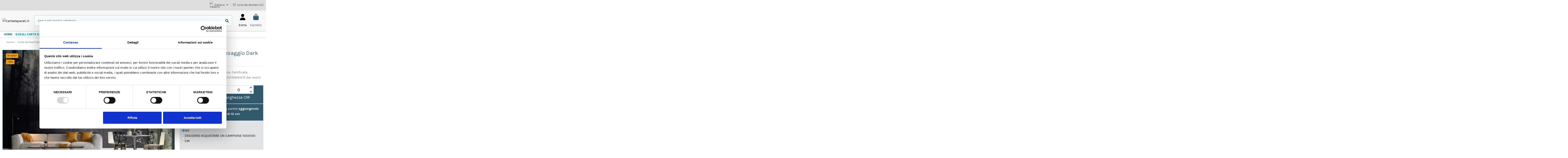

--- FILE ---
content_type: text/html; charset=utf-8
request_url: https://www.cartadaparati.it/it/carta-da-parati-paesaggi-natura/1039-carta-da-parati-paesaggio-dark-foresta-alberi-9145380090775.html
body_size: 25904
content:
<!doctype html><html lang="it"><head><meta charset="utf-8"><meta http-equiv="x-ua-compatible" content="ie=edge"><title>Carta da parati paesaggio dark foresta alberi e adesivi murali</title> <script data-keepinline="true">var cdcGtmApi = '//www.cartadaparati.it/it/module/cdc_googletagmanager/async';
    var ajaxShippingEvent = 1;
    var ajaxPaymentEvent = 1;

/* datalayer */
dataLayer = window.dataLayer || [];
    let cdcDatalayer = {"event":"view_item","pageCategory":"product","ecommerce":{"currency":"EUR","value":"28.27","items":[{"item_id":"1039","item_name":"Carta da Parati paesaggio dark foresta alberi","item_reference":"9145380090775","item_brand":false,"item_category":"Carta da Parati Paesaggi e Natura","price":"28.27","price_tax_exc":"28.27","price_tax_inc":"34.49","quantity":1,"google_business_vertical":"retail"}]}};
    dataLayer.push(cdcDatalayer);

/* call to GTM Tag */
(function(w,d,s,l,i){w[l]=w[l]||[];w[l].push({'gtm.start':
new Date().getTime(),event:'gtm.js'});var f=d.getElementsByTagName(s)[0],
j=d.createElement(s),dl=l!='dataLayer'?'&l='+l:'';j.async=true;j.src=
'https://www.googletagmanager.com/gtm.js?id='+i+dl;f.parentNode.insertBefore(j,f);
})(window,document,'script','dataLayer','6006455981');

/* async call to avoid cache system for dynamic data */
dataLayer.push({
  'event': 'datalayer_ready'
});</script> <meta name="description" content="Carta da Parati Classica o Adesiva, paesaggio dark foresta alberi. Applicazione facilitata. Ecologica e made in ITALY"><meta name="keywords" content="Carta da parati, Carta da parati adesiva, Carta da parati design, Carta da parati Leroy Merlin, Carta da parati Salotto, Carta da parati Camera da letto, Adesivi Murali, Adesivi per pareti, carta da parati Dark-e-Teschi, carta da parati Fantasy-e-Dark,"><link rel="canonical" href="https://www.cartadaparati.it/it/carta-da-parati-paesaggi-natura/1039-carta-da-parati-paesaggio-dark-foresta-alberi-9145380090775.html"><link rel="alternate" href="https://www.cartadaparati.it/it/carta-da-parati-paesaggi-natura/1039-carta-da-parati-paesaggio-dark-foresta-alberi-9145380090775.html" hreflang="it"><link rel="alternate" href="https://www.cartadaparati.it/it/carta-da-parati-paesaggi-natura/1039-carta-da-parati-paesaggio-dark-foresta-alberi-9145380090775.html" hreflang="x-default"><link rel="alternate" href="https://www.cartadaparati.it/en/wallpaper-landscapes-nature/1039-wallpaper-landscape-dark-forest-trees-9145380090775.html" hreflang="en-us"> <script type="application/ld+json">{
   "@context": "https://schema.org",
   "@type": "Organization",
   "name" : "Cartadaparati.it",
   "url" : "https://www.cartadaparati.it/it/"
       ,"logo": {
       "@type": "ImageObject",
       "url":"https://www.cartadaparati.it/img/logo-1737118959.jpg"
     }
    }</script> <script type="application/ld+json">{
    "@context": "https://schema.org",
    "@type": "WebPage",
    "isPartOf": {
      "@type": "WebSite",
      "url":  "https://www.cartadaparati.it/it/",
      "name": "Cartadaparati.it"
    },
    "name": "Carta da parati paesaggio dark foresta alberi e adesivi murali",
    "url":  "https://www.cartadaparati.it/it/carta-da-parati-paesaggi-natura/1039-carta-da-parati-paesaggio-dark-foresta-alberi-9145380090775.html"
  }</script> <script type="application/ld+json">{
      "@context": "https://schema.org",
      "@type": "BreadcrumbList",
      "itemListElement": [
                  {
            "@type": "ListItem",
            "position": 1,
            "name": "Home",
            "item": "https://www.cartadaparati.it/it/"
          },              {
            "@type": "ListItem",
            "position": 2,
            "name": "Carta da Parati Paesaggi e Natura",
            "item": "https://www.cartadaparati.it/it/8-carta-da-parati-paesaggi-natura"
          },              {
            "@type": "ListItem",
            "position": 3,
            "name": "Carta da Parati paesaggio dark foresta alberi",
            "item": "https://www.cartadaparati.it/it/carta-da-parati-paesaggi-natura/1039-carta-da-parati-paesaggio-dark-foresta-alberi-9145380090775.html"
          }          ]
    }</script> <script type="application/ld+json">{
    "@context": "https://schema.org/",
    "@type": "Product",
    "@id": "#product-snippet-id",
    "name": "Carta da Parati paesaggio dark foresta alberi",
    "description": "Carta da Parati Classica o Adesiva, paesaggio dark foresta alberi. Applicazione facilitata. Ecologica e made in ITALY",
    "category": "Carta da Parati Paesaggi e Natura",
    "image" :"https://www.cartadaparati.it/4257-large_default/carta-da-parati-paesaggio-dark-foresta-alberi.webp",    "sku": "9145380090775",
    "mpn": "9145380090775"
    ,"gtin13": "9145380090775"
        ,
    "brand": {
      "@type": "Brand",
      "name": "Cartadaparati.it"
    }
                ,
    "offers": {
      "@type": "Offer",
      "priceCurrency": "EUR",
      "name": "Carta da Parati paesaggio dark foresta alberi",
      "price": "34.49",
      "url": "https://www.cartadaparati.it/it/carta-da-parati-paesaggi-natura/1039-carta-da-parati-paesaggio-dark-foresta-alberi-9145380090775.html",
      "priceValidUntil": "2026-01-28",
              "image": ["https://www.cartadaparati.it/4257-large_default/carta-da-parati-paesaggio-dark-foresta-alberi.webp","https://www.cartadaparati.it/4258-large_default/carta-da-parati-paesaggio-dark-foresta-alberi.webp","https://www.cartadaparati.it/4259-large_default/carta-da-parati-paesaggio-dark-foresta-alberi.webp","https://www.cartadaparati.it/4260-large_default/carta-da-parati-paesaggio-dark-foresta-alberi.webp"],
            "sku": "9145380090775",
      "mpn": "9145380090775",
      "gtin13": "9145380090775",                          "availability": "https://schema.org/InStock",
      "seller": {
        "@type": "Organization",
        "name": "Cartadaparati.it"
      }
    }
      }</script> <meta property="og:type" content="product"><meta property="og:url" content="https://www.cartadaparati.it/it/carta-da-parati-paesaggi-natura/1039-carta-da-parati-paesaggio-dark-foresta-alberi-9145380090775.html"><meta property="og:title" content="Carta da parati paesaggio dark foresta alberi e adesivi murali"><meta property="og:site_name" content="Cartadaparati.it"><meta property="og:description" content="Carta da Parati Classica o Adesiva, paesaggio dark foresta alberi. Applicazione facilitata. Ecologica e made in ITALY"><meta property="og:image" content="https://www.cartadaparati.it/4257-large_default/carta-da-parati-paesaggio-dark-foresta-alberi.webp"><meta property="og:image:width" content="1000"><meta property="og:image:height" content="667"><meta name="viewport" content="initial-scale=1,user-scalable=no,maximum-scale=1,width=device-width"><link rel="icon" type="image/vnd.microsoft.icon" href="https://www.cartadaparati.it/img/favicon.ico?1737118959"><link rel="shortcut icon" type="image/x-icon" href="https://www.cartadaparati.it/img/favicon.ico?1737118959"><link rel="stylesheet" href="/modules/ps_checkout/views/css/payments.css?version=4.4.0" type="text/css" media="all"><link rel="stylesheet" href="https://www.cartadaparati.it/themes/cartadaparati/assets/cache/theme-03da64389.css" type="text/css" media="all"><link rel="preload" as="font" href="https://www.cartadaparati.it/themes/warehouse/assets/css/font-awesome/fonts/fontawesome-webfont.woff?v=4.7.0" type="font/woff" crossorigin="anonymous"><link rel="preload" as="font" href="https://www.cartadaparati.it/themes/warehouse/assets/css/font-awesome/fonts/fontawesome-webfont.woff2?v=4.7.0" type="font/woff2" crossorigin="anonymous"><link rel="preload stylesheet" as="style" href="https://www.cartadaparati.it/themes/warehouse/assets/css/font-awesome/css/font-awesome-preload.css" type="text/css" crossorigin="anonymous"> <script>var AdvancedEmailGuardData = {"meta":{"isGDPREnabled":true,"isLegacyOPCEnabled":false,"isLegacyMAModuleEnabled":false,"validationError":null},"settings":{"recaptcha":{"type":"v2_cbx","key":"6Lfrh50qAAAAAM2Ml2-MWAFwK5Guy2pHZMOqqR7O","forms":{"contact_us":{"size":"normal","align":"offset","offset":3},"register":{"size":"normal","align":"center","offset":1},"reset_password":{"size":"normal","align":"center","offset":1},"quick_order":{"size":"normal","align":"center","offset":1},"newsletter":{"size":"normal","align":"left","offset":1},"write_review":{"size":"normal","align":"left","offset":1},"notify_when_in_stock":{"size":"normal","align":"left","offset":1},"send_to_friend":{"size":"normal","align":"left","offset":1}},"language":"shop","theme":"light","position":"bottomright","hidden":false,"deferred":false}},"context":{"ps":{"v17":true,"v17pc":true,"v17ch":true,"v16":false,"v161":false,"v15":false},"languageCode":"it","pageName":"product"},"trans":{"genericError":"Si \u00e8 verificato un errore, riprovare."}};
        var always_load_content = false;
        var btGapTag = {"tagContent":{"tracking_type":{"label":"tracking_type","value":"view_item"},"content_type":{"label":"content_type","value":"'product'"},"contents":{"label":"contents","value":[{"item_id":"1039","item_name":"Carta da Parati paesaggio dark foresta alberi","currency":"EUR","item_category":"Carta da Parati Paesaggi e Natura","price":34.49000000000000198951966012828052043914794921875,"item_brand":"No brand"}]},"coupon_name":{"label":"coupon","value":"no_coupon"},"value":{"label":"value","value":34.49000000000000198951966012828052043914794921875},"currency":{"label":"currency","value":"EUR"}},"js":{"elementCategoryProduct":"article.product-miniature","elementShipping":"input[type=radio]","elementPayment":".ps-shown-by-js","elementlogin":"button#submit-login","elementsignup":"div.no-account","elementWishCat":"button.wishlist-button-add","elementWishProd":"button.wishlist-button-add"},"gaId":"G-HQQYMGD22D","gaEnable":"1","gaEnhancedConversion":"1","ajaxUrl":"https:\/\/www.cartadaparati.it\/it\/module\/ganalyticspro\/ajax","token":"3bc0c5b1a39427de051e5ede7b2f8be4","bRefund":false,"bPartialRefund":false,"bUseConsent":"","bforceTag":"","bUseAxeption":"","bConsentHtmlElement":"","bConsentHtmlElementSecond":"","iConsentConsentLvl":0,"referer":null,"acbIsInstalled":false,"tagCurrency":"EUR","gaUserId":0};
        var dp = {"id_product":1039,"id_source_product":6,"id_attribute":0,"is_admin_edit":false,"is_create_customization":0,"dp_customer":0,"main_config":{"id":1,"id_shop_list":[],"force_id":false,"position":null,"debug_mode":0,"defer_load":1,"cron_key":""},"controllers":{"loader":"https:\/\/www.cartadaparati.it\/it\/module\/dynamicproduct\/loader"}};
        var dp_hot_mode = false;
        var dp_id_input = 0;
        var dp_id_module = "95";
        var dp_public_path = "https:\/\/www.cartadaparati.it\/modules\/dynamicproduct\/lib\/media\/dist\/";
        var dp_scripts = {"0":"\/modules\/dynamicproduct\/lib\/media\/dist\/assets\/polyfills-legacy-BuXyt5QV.js","1":"\/modules\/dynamicproduct\/lib\/media\/dist\/assets\/cart_summary-legacy-DfrzbC5r.js","3":"\/modules\/dynamicproduct\/lib\/media\/dist\/assets\/product_buttons-legacy-Dc9-iXLz.js"};
        var dp_version = "3.24.5";
        var elementorFrontendConfig = {"isEditMode":"","stretchedSectionContainer":"","instagramToken":"","is_rtl":false,"ajax_csfr_token_url":"https:\/\/www.cartadaparati.it\/it\/module\/iqitelementor\/Actions?process=handleCsfrToken&ajax=1"};
        var iqitTheme = {"rm_sticky":"0","rm_breakpoint":0,"op_preloader":"0","cart_style":"side","cart_confirmation":"modal","h_layout":"2","f_fixed":"","f_layout":"3","h_absolute":"0","h_sticky":"0","hw_width":"inherit","mm_content":"accordion","hm_submenu_width":"fullwidth","h_search_type":"full","pl_lazyload":true,"pl_infinity":false,"pl_rollover":true,"pl_crsl_autoplay":false,"pl_slider_ld":4,"pl_slider_d":3,"pl_slider_t":2,"pl_slider_p":1,"pp_thumbs":"bottom","pp_zoom":"none","pp_image_layout":"carousel","pp_tabs":"tabha","pl_grid_qty":false};
        var iqitmegamenu = {"sticky":"false","containerSelector":"#wrapper > .container"};
        var iqitwishlist = {"nbProducts":0};
        var prestashop = {"cart":{"products":[],"totals":{"total":{"type":"total","label":"Totale","amount":0,"value":"0,00\u00a0\u20ac"},"total_including_tax":{"type":"total","label":"Totale (tasse incl.)","amount":0,"value":"0,00\u00a0\u20ac"},"total_excluding_tax":{"type":"total","label":"Totale (tasse escl.)","amount":0,"value":"0,00\u00a0\u20ac"}},"subtotals":{"products":{"type":"products","label":"Totale parziale","amount":0,"value":"0,00\u00a0\u20ac"},"discounts":null,"shipping":{"type":"shipping","label":"Spedizione","amount":0,"value":""},"tax":null},"products_count":0,"summary_string":"0 articoli","vouchers":{"allowed":1,"added":[]},"discounts":[],"minimalPurchase":0,"minimalPurchaseRequired":""},"currency":{"id":1,"name":"Euro","iso_code":"EUR","iso_code_num":"978","sign":"\u20ac"},"customer":{"lastname":null,"firstname":null,"email":null,"birthday":null,"newsletter":null,"newsletter_date_add":null,"optin":null,"website":null,"company":null,"siret":null,"ape":null,"is_logged":false,"gender":{"type":null,"name":null},"addresses":[]},"country":{"id_zone":"1","id_currency":"1","call_prefix":"39","iso_code":"IT","active":"1","contains_states":"1","need_identification_number":"1","need_zip_code":"1","zip_code_format":"NNNNN","display_tax_label":"1","name":"Italia","id":10},"language":{"name":"Italiano (Italian)","iso_code":"it","locale":"it-IT","language_code":"it","active":"1","is_rtl":"0","date_format_lite":"d\/m\/Y","date_format_full":"d\/m\/Y H:i:s","id":1},"page":{"title":"","canonical":"https:\/\/www.cartadaparati.it\/it\/carta-da-parati-paesaggi-natura\/1039-carta-da-parati-paesaggio-dark-foresta-alberi-9145380090775.html","meta":{"title":"Carta da parati paesaggio dark foresta alberi e adesivi murali","description":"Carta da Parati Classica o Adesiva, paesaggio dark foresta alberi. Applicazione facilitata. Ecologica e made in ITALY","keywords":"Carta da parati, Carta da parati adesiva, Carta da parati design, Carta da parati Leroy Merlin, Carta da parati Salotto, Carta da parati Camera da letto, Adesivi Murali, Adesivi per pareti, carta da parati Dark-e-Teschi, carta da parati Fantasy-e-Dark,","robots":"index"},"page_name":"product","body_classes":{"lang-it":true,"lang-rtl":false,"country-IT":true,"currency-EUR":true,"layout-full-width":true,"page-product":true,"tax-display-enabled":true,"page-customer-account":false,"product-id-1039":true,"product-Carta da Parati paesaggio dark foresta alberi":true,"product-id-category-8":true,"product-id-manufacturer-1":true,"product-id-supplier-1":true,"product-on-sale":true,"product-available-for-order":true,"product-customizable":true},"admin_notifications":[],"password-policy":{"feedbacks":{"0":"Molto debole","1":"Debole","2":"Media","3":"Forte","4":"Molto forte","Straight rows of keys are easy to guess":"I tasti consecutivi sono facili da indovinare","Short keyboard patterns are easy to guess":"Gli schemi brevi sulla tastiera sono facili da indovinare","Use a longer keyboard pattern with more turns":"Utilizza uno schema pi\u00f9 lungo sulla tastiera con pi\u00f9 variazioni","Repeats like \"aaa\" are easy to guess":"Le ripetizioni come \u201caaa\u201d sono facili da indovinare","Repeats like \"abcabcabc\" are only slightly harder to guess than \"abc\"":"Le ripetizioni come \u201cabcabcabc\u201d sono solo leggermente pi\u00f9 difficili da indovinare rispetto ad \u201cabc\u201d","Sequences like abc or 6543 are easy to guess":"Le sequenze come \"abc\" o 6543 sono facili da indovinare","Recent years are easy to guess":"Gli anni recenti sono facili da indovinare","Dates are often easy to guess":"Le date sono spesso facili da indovinare","This is a top-10 common password":"Questa \u00e8 una delle 10 password pi\u00f9 comuni","This is a top-100 common password":"Questa \u00e8 una delle 100 password pi\u00f9 comuni","This is a very common password":"Questa password \u00e8 molto comune","This is similar to a commonly used password":"Questa password \u00e8 simile a un\u2019altra comunemente utilizzata","A word by itself is easy to guess":"Una parola di per s\u00e9 \u00e8 facile da indovinare","Names and surnames by themselves are easy to guess":"Nomi e cognomi sono di per s\u00e9 facili da indovinare","Common names and surnames are easy to guess":"Nomi e cognomi comuni sono facili da indovinare","Use a few words, avoid common phrases":"Utilizza diverse parole, evita le frasi comuni","No need for symbols, digits, or uppercase letters":"Nessun bisogno di simboli, cifre o lettere maiuscole","Avoid repeated words and characters":"Evita parole e caratteri ripetuti","Avoid sequences":"Evita le sequenze","Avoid recent years":"Evita gli anni recenti","Avoid years that are associated with you":"Evita gli anni associati a te","Avoid dates and years that are associated with you":"Evita date e anni associati a te","Capitalization doesn't help very much":"Le maiuscole non sono molto efficaci","All-uppercase is almost as easy to guess as all-lowercase":"Tutto maiuscolo \u00e8 quasi altrettanto facile da indovinare di tutto minuscolo","Reversed words aren't much harder to guess":"Le parole al contrario non sono molto pi\u00f9 difficili da indovinare","Predictable substitutions like '@' instead of 'a' don't help very much":"Sostituzioni prevedibili come \"@\" invece di \"a\" non sono molto efficaci","Add another word or two. Uncommon words are better.":"Aggiungi una o due parole in pi\u00f9. Le parole insolite sono pi\u00f9 sicure."}}},"shop":{"name":"Cartadaparati.it","logo":"https:\/\/www.cartadaparati.it\/img\/logo-1737118959.jpg","stores_icon":"https:\/\/www.cartadaparati.it\/img\/logo_stores.png","favicon":"https:\/\/www.cartadaparati.it\/img\/favicon.ico"},"core_js_public_path":"\/themes\/","urls":{"base_url":"https:\/\/www.cartadaparati.it\/","current_url":"https:\/\/www.cartadaparati.it\/it\/carta-da-parati-paesaggi-natura\/1039-carta-da-parati-paesaggio-dark-foresta-alberi-9145380090775.html","shop_domain_url":"https:\/\/www.cartadaparati.it","img_ps_url":"https:\/\/www.cartadaparati.it\/img\/","img_cat_url":"https:\/\/www.cartadaparati.it\/img\/c\/","img_lang_url":"https:\/\/www.cartadaparati.it\/img\/l\/","img_prod_url":"https:\/\/www.cartadaparati.it\/img\/p\/","img_manu_url":"https:\/\/www.cartadaparati.it\/img\/m\/","img_sup_url":"https:\/\/www.cartadaparati.it\/img\/su\/","img_ship_url":"https:\/\/www.cartadaparati.it\/img\/s\/","img_store_url":"https:\/\/www.cartadaparati.it\/img\/st\/","img_col_url":"https:\/\/www.cartadaparati.it\/img\/co\/","img_url":"https:\/\/www.cartadaparati.it\/themes\/warehouse\/assets\/img\/","css_url":"https:\/\/www.cartadaparati.it\/themes\/warehouse\/assets\/css\/","js_url":"https:\/\/www.cartadaparati.it\/themes\/warehouse\/assets\/js\/","pic_url":"https:\/\/www.cartadaparati.it\/upload\/","theme_assets":"https:\/\/www.cartadaparati.it\/themes\/warehouse\/assets\/","theme_dir":"https:\/\/www.cartadaparati.it\/themes\/cartadaparati\/","child_theme_assets":"https:\/\/www.cartadaparati.it\/themes\/cartadaparati\/assets\/","child_img_url":"https:\/\/www.cartadaparati.it\/themes\/cartadaparati\/assets\/img\/","child_css_url":"https:\/\/www.cartadaparati.it\/themes\/cartadaparati\/assets\/css\/","child_js_url":"https:\/\/www.cartadaparati.it\/themes\/cartadaparati\/assets\/js\/","pages":{"address":"https:\/\/www.cartadaparati.it\/it\/indirizzo","addresses":"https:\/\/www.cartadaparati.it\/it\/indirizzi","authentication":"https:\/\/www.cartadaparati.it\/it\/login","manufacturer":"https:\/\/www.cartadaparati.it\/it\/marche","cart":"https:\/\/www.cartadaparati.it\/it\/carrello","category":"https:\/\/www.cartadaparati.it\/it\/index.php?controller=category","cms":"https:\/\/www.cartadaparati.it\/it\/index.php?controller=cms","contact":"https:\/\/www.cartadaparati.it\/it\/contattaci","discount":"https:\/\/www.cartadaparati.it\/it\/buoni-sconto","guest_tracking":"https:\/\/www.cartadaparati.it\/it\/tracciatura-ospite","history":"https:\/\/www.cartadaparati.it\/it\/cronologia-ordini","identity":"https:\/\/www.cartadaparati.it\/it\/dati-personali","index":"https:\/\/www.cartadaparati.it\/it\/","my_account":"https:\/\/www.cartadaparati.it\/it\/account","order_confirmation":"https:\/\/www.cartadaparati.it\/it\/conferma-ordine","order_detail":"https:\/\/www.cartadaparati.it\/it\/index.php?controller=order-detail","order_follow":"https:\/\/www.cartadaparati.it\/it\/segui-ordine","order":"https:\/\/www.cartadaparati.it\/it\/ordine","order_return":"https:\/\/www.cartadaparati.it\/it\/index.php?controller=order-return","order_slip":"https:\/\/www.cartadaparati.it\/it\/buono-ordine","pagenotfound":"https:\/\/www.cartadaparati.it\/it\/pagina-non-trovata","password":"https:\/\/www.cartadaparati.it\/it\/recupero-password","pdf_invoice":"https:\/\/www.cartadaparati.it\/it\/index.php?controller=pdf-invoice","pdf_order_return":"https:\/\/www.cartadaparati.it\/it\/index.php?controller=pdf-order-return","pdf_order_slip":"https:\/\/www.cartadaparati.it\/it\/index.php?controller=pdf-order-slip","prices_drop":"https:\/\/www.cartadaparati.it\/it\/offerte","product":"https:\/\/www.cartadaparati.it\/it\/index.php?controller=product","registration":"https:\/\/www.cartadaparati.it\/it\/registrazione","search":"https:\/\/www.cartadaparati.it\/it\/ricerca","sitemap":"https:\/\/www.cartadaparati.it\/it\/mappa-del-sito","stores":"https:\/\/www.cartadaparati.it\/it\/negozi","supplier":"https:\/\/www.cartadaparati.it\/it\/fornitori","new_products":"https:\/\/www.cartadaparati.it\/it\/nuove-carta-da-parati","brands":"https:\/\/www.cartadaparati.it\/it\/marche","register":"https:\/\/www.cartadaparati.it\/it\/registrazione","order_login":"https:\/\/www.cartadaparati.it\/it\/ordine?login=1"},"alternative_langs":{"it":"https:\/\/www.cartadaparati.it\/it\/carta-da-parati-paesaggi-natura\/1039-carta-da-parati-paesaggio-dark-foresta-alberi-9145380090775.html","en-us":"https:\/\/www.cartadaparati.it\/en\/wallpaper-landscapes-nature\/1039-wallpaper-landscape-dark-forest-trees-9145380090775.html"},"actions":{"logout":"https:\/\/www.cartadaparati.it\/it\/?mylogout="},"no_picture_image":{"bySize":{"small_default":{"url":"https:\/\/www.cartadaparati.it\/img\/p\/it-default-small_default.jpg","width":98,"height":127},"cart_default":{"url":"https:\/\/www.cartadaparati.it\/img\/p\/it-default-cart_default.jpg","width":125,"height":162},"category_default":{"url":"https:\/\/www.cartadaparati.it\/img\/p\/it-default-category_default.jpg","width":210,"height":147},"medium_default":{"url":"https:\/\/www.cartadaparati.it\/img\/p\/it-default-medium_default.jpg","width":250,"height":167},"thickbox_default":{"url":"https:\/\/www.cartadaparati.it\/img\/p\/it-default-thickbox_default.jpg","width":250,"height":167},"home_default":{"url":"https:\/\/www.cartadaparati.it\/img\/p\/it-default-home_default.jpg","width":500,"height":350},"large_default":{"url":"https:\/\/www.cartadaparati.it\/img\/p\/it-default-large_default.jpg","width":1000,"height":667}},"small":{"url":"https:\/\/www.cartadaparati.it\/img\/p\/it-default-small_default.jpg","width":98,"height":127},"medium":{"url":"https:\/\/www.cartadaparati.it\/img\/p\/it-default-medium_default.jpg","width":250,"height":167},"large":{"url":"https:\/\/www.cartadaparati.it\/img\/p\/it-default-large_default.jpg","width":1000,"height":667},"legend":""}},"configuration":{"display_taxes_label":true,"display_prices_tax_incl":true,"is_catalog":false,"show_prices":true,"opt_in":{"partner":false},"quantity_discount":{"type":"discount","label":"Sconto unit\u00e0"},"voucher_enabled":1,"return_enabled":0},"field_required":[],"breadcrumb":{"links":[{"title":"Home","url":"https:\/\/www.cartadaparati.it\/it\/"},{"title":"Carta da Parati Paesaggi e Natura","url":"https:\/\/www.cartadaparati.it\/it\/8-carta-da-parati-paesaggi-natura"},{"title":"Carta da Parati paesaggio dark foresta alberi","url":"https:\/\/www.cartadaparati.it\/it\/carta-da-parati-paesaggi-natura\/1039-carta-da-parati-paesaggio-dark-foresta-alberi-9145380090775.html"}],"count":3},"link":{"protocol_link":"https:\/\/","protocol_content":"https:\/\/"},"time":1768283584,"static_token":"3bc0c5b1a39427de051e5ede7b2f8be4","token":"2259511c10cf83588045f1fd41123a97","debug":false};
        var ps_checkout3dsEnabled = true;
        var ps_checkoutApplePayUrl = "https:\/\/www.cartadaparati.it\/it\/module\/ps_checkout\/applepay";
        var ps_checkoutAutoRenderDisabled = false;
        var ps_checkoutCancelUrl = "https:\/\/www.cartadaparati.it\/it\/module\/ps_checkout\/cancel";
        var ps_checkoutCardBrands = ["MASTERCARD","VISA","AMEX"];
        var ps_checkoutCardFundingSourceImg = "\/modules\/ps_checkout\/views\/img\/payment-cards.png";
        var ps_checkoutCardLogos = {"AMEX":"\/modules\/ps_checkout\/views\/img\/amex.svg","CB_NATIONALE":"\/modules\/ps_checkout\/views\/img\/cb.svg","DINERS":"\/modules\/ps_checkout\/views\/img\/diners.svg","DISCOVER":"\/modules\/ps_checkout\/views\/img\/discover.svg","JCB":"\/modules\/ps_checkout\/views\/img\/jcb.svg","MAESTRO":"\/modules\/ps_checkout\/views\/img\/maestro.svg","MASTERCARD":"\/modules\/ps_checkout\/views\/img\/mastercard.svg","UNIONPAY":"\/modules\/ps_checkout\/views\/img\/unionpay.svg","VISA":"\/modules\/ps_checkout\/views\/img\/visa.svg"};
        var ps_checkoutCartProductCount = 0;
        var ps_checkoutCheckUrl = "https:\/\/www.cartadaparati.it\/it\/module\/ps_checkout\/check";
        var ps_checkoutCheckoutTranslations = {"checkout.go.back.link.title":"Torna al pagamento","checkout.go.back.label":"Checkout","checkout.card.payment":"Pagamento con carta","checkout.page.heading":"Riepilogo dell\u2019ordine","checkout.cart.empty":"Il tuo carrello \u00e8 vuoto.","checkout.page.subheading.card":"Carta","checkout.page.subheading.paypal":"PayPal","checkout.payment.by.card":"Hai scelto di pagare con una carta.","checkout.payment.by.paypal":"Hai scelto di pagare con PayPal.","checkout.order.summary":"Ecco un riepilogo del tuo ordine:","checkout.order.amount.total":"L\u2019importo totale del tuo ordine ammonta a","checkout.order.included.tax":"(IVA inclusa)","checkout.order.confirm.label":"Confermare l\u2019ordine facendo clic su \u201cConfermo l\u2019ordine\u201d","paypal.hosted-fields.label.card-name":"Nome del titolare","paypal.hosted-fields.placeholder.card-name":"Nome del titolare","paypal.hosted-fields.label.card-number":"Numero carta","paypal.hosted-fields.placeholder.card-number":"Numero carta","paypal.hosted-fields.label.expiration-date":"Data di scadenza","paypal.hosted-fields.placeholder.expiration-date":"MM\/YY","paypal.hosted-fields.label.cvv":"Cod. di sicurezza","paypal.hosted-fields.placeholder.cvv":"XXX","payment-method-logos.title":"Pagamenti sicuri al 100%.","express-button.cart.separator":"o","express-button.checkout.express-checkout":"Acquisto rapido","error.paypal-sdk":"No PayPal Javascript SDK Instance","error.google-pay-sdk":"No Google Pay Javascript SDK Instance","error.google-pay.transaction-info":"An error occurred fetching Google Pay transaction info","error.apple-pay-sdk":"No Apple Pay Javascript SDK Instance","error.apple-pay.payment-request":"An error occurred fetching Apple Pay payment request","checkout.payment.others.link.label":"Altri metodi di pagamento","checkout.payment.others.confirm.button.label":"Confermo l\u2019ordine","checkout.form.error.label":"Si \u00e8 verificato un errore durante il pagamento. Riprova o contatta il team di supporto.","loader-component.label.header":"Grazie per l\u2019acquisto!","loader-component.label.body":"Si prega di attendere durante l'elaborazione del tuo pagamento","loader-component.label.body.longer":"This is taking longer than expected. Please wait...","error.paypal-sdk.contingency.cancel":"Autenticazione del titolare della carta annullata. Si prega di scegliere un altro metodo di pagamento o riprovare.","error.paypal-sdk.contingency.error":"Si \u00e8 verificato un errore durante l'autenticazione del titolare della carta. Si prega di scegliere un altro metodo di pagamento o riprovare.","error.paypal-sdk.contingency.failure":"Autenticazione del titolare della carta fallita. Si prega di scegliere un altro metodo di pagamento o riprovare.","error.paypal-sdk.contingency.unknown":"L'identit\u00e0 del titolare della carta non pu\u00f2 essere verificata. Si prega di scegliere un altro metodo di pagamento o riprovare.","ok":"Ok","cancel":"Cancel","checkout.payment.token.delete.modal.header":"Delete this payment method?","checkout.payment.token.delete.modal.content":"The following payment method will be deleted from your account:","checkout.payment.token.delete.modal.confirm-button":"Delete payment method","checkout.payment.loader.processing-request":"Please wait, we are processing your request","APPLE_PAY_MERCHANT_SESSION_VALIDATION_ERROR":"Non possiamo elaborare il tuo pagamento Apple Pay al momento. Questo potrebbe essere dovuto a un problema di verifica della configurazione del pagamento per questo sito. Riprova pi\u00f9 tardi o scegli un altro metodo di pagamento.","APPROVE_APPLE_PAY_VALIDATION_ERROR":"Abbiamo riscontrato un problema durante l\u2019elaborazione del tuo pagamento Apple Pay. Verifica i dettagli del tuo ordine e riprova o utilizza un altro metodo di pagamento."};
        var ps_checkoutCheckoutUrl = "https:\/\/www.cartadaparati.it\/it\/ordine";
        var ps_checkoutConfirmUrl = "https:\/\/www.cartadaparati.it\/it\/conferma-ordine";
        var ps_checkoutCreateUrl = "https:\/\/www.cartadaparati.it\/it\/module\/ps_checkout\/create";
        var ps_checkoutCspNonce = "";
        var ps_checkoutCustomMarks = [];
        var ps_checkoutExpressCheckoutCartEnabled = false;
        var ps_checkoutExpressCheckoutOrderEnabled = false;
        var ps_checkoutExpressCheckoutProductEnabled = false;
        var ps_checkoutExpressCheckoutSelected = false;
        var ps_checkoutExpressCheckoutUrl = "https:\/\/www.cartadaparati.it\/it\/module\/ps_checkout\/ExpressCheckout";
        var ps_checkoutFundingSource = "paypal";
        var ps_checkoutFundingSourcesSorted = ["paypal","paylater","card","bancontact","eps","giropay","ideal","mybank","p24","blik"];
        var ps_checkoutGooglePayUrl = "https:\/\/www.cartadaparati.it\/it\/module\/ps_checkout\/googlepay";
        var ps_checkoutHostedFieldsContingencies = "SCA_WHEN_REQUIRED";
        var ps_checkoutHostedFieldsEnabled = true;
        var ps_checkoutHostedFieldsSelected = false;
        var ps_checkoutIconsPath = "\/modules\/ps_checkout\/views\/img\/icons\/";
        var ps_checkoutLanguageIsoCode = "it";
        var ps_checkoutLoaderImage = "\/modules\/ps_checkout\/views\/img\/loader.svg";
        var ps_checkoutPartnerAttributionId = "PrestaShop_Cart_PSXO_PSDownload";
        var ps_checkoutPayLaterCartPageButtonEnabled = false;
        var ps_checkoutPayLaterCategoryPageBannerEnabled = false;
        var ps_checkoutPayLaterHomePageBannerEnabled = false;
        var ps_checkoutPayLaterOrderPageBannerEnabled = false;
        var ps_checkoutPayLaterOrderPageButtonEnabled = false;
        var ps_checkoutPayLaterOrderPageMessageEnabled = false;
        var ps_checkoutPayLaterProductPageBannerEnabled = true;
        var ps_checkoutPayLaterProductPageButtonEnabled = false;
        var ps_checkoutPayLaterProductPageMessageEnabled = true;
        var ps_checkoutPayPalButtonConfiguration = null;
        var ps_checkoutPayPalEnvironment = "LIVE";
        var ps_checkoutPayPalOrderId = "";
        var ps_checkoutPayPalSdkConfig = {"clientId":"AXjYFXWyb4xJCErTUDiFkzL0Ulnn-bMm4fal4G-1nQXQ1ZQxp06fOuE7naKUXGkq2TZpYSiI9xXbs4eo","merchantId":"TCHBZN4JVBZK8","currency":"EUR","intent":"capture","commit":"false","vault":"false","integrationDate":"2024-04-01","dataPartnerAttributionId":"PrestaShop_Cart_PSXO_PSDownload","dataCspNonce":"","dataEnable3ds":"true","enableFunding":"mybank,paylater","components":"marks,funding-eligibility,messages"};
        var ps_checkoutPayWithTranslations = {"paypal":"Paga con account PayPal","paylater":"Paga in 3 Rate con PayPal","card":"Paga con Carta di Credito","bancontact":"Paga con Bancontact","eps":"Paga con EPS","giropay":"Paga con Giropay","ideal":"Paga con iDEAL","mybank":"Paga con MyBank","p24":"Paga con Przelewy24","blik":"Paga con BLIK"};
        var ps_checkoutPaymentMethodLogosTitleImg = "\/modules\/ps_checkout\/views\/img\/lock_checkout.svg";
        var ps_checkoutPaymentUrl = "https:\/\/www.cartadaparati.it\/it\/module\/ps_checkout\/payment";
        var ps_checkoutRenderPaymentMethodLogos = true;
        var ps_checkoutValidateUrl = "https:\/\/www.cartadaparati.it\/it\/module\/ps_checkout\/validate";
        var ps_checkoutVaultUrl = "https:\/\/www.cartadaparati.it\/it\/module\/ps_checkout\/vault";
        var ps_checkoutVersion = "4.4.0";
        var ps_module_dev = false;
        var psemailsubscription_subscription = "https:\/\/www.cartadaparati.it\/it\/module\/ps_emailsubscription\/subscription";
        var ssIsCeInstalled = false;
        var ss_link_image_webp = "https:\/\/www.cartadaparati.it\/modules\/ets_superspeed\/views\/img\/en.webp";</script> <script type="text/javascript">var sp_link_base ='https://www.cartadaparati.it';</script> <style></style> <script type="text/javascript">function renderDataAjax(jsonData)
{
    for (var key in jsonData) {
	    if(key=='java_script')
        {
            $('body').append(jsonData[key]);
        }
        else
            if($('#ets_speed_dy_'+key).length)
            {
                if($('#ets_speed_dy_'+key+' #layer_cart').length)
                {
                    $('#ets_speed_dy_'+key).before($('#ets_speed_dy_'+key+' #layer_cart').clone());
                    $('#ets_speed_dy_'+key+' #layer_cart').remove();
                    $('#layer_cart').before('<div class="layer_cart_overlay"></div>');
                }
                $('.ets_speed_dynamic_hook[id="ets_speed_dy_'+key+'"]').replaceWith(jsonData[key]);
            }
              
    }
    if($('#header .shopping_cart').length && $('#header .cart_block').length)
    {
        var shopping_cart = new HoverWatcher('#header .shopping_cart');
        var cart_block = new HoverWatcher('#header .cart_block');
        $("#header .shopping_cart a:first").hover(
    		function(){
    			if (ajaxCart.nb_total_products > 0 || parseInt($('.ajax_cart_quantity').html()) > 0)
    				$("#header .cart_block").stop(true, true).slideDown(450);
    		},
    		function(){
    			setTimeout(function(){
    				if (!shopping_cart.isHoveringOver() && !cart_block.isHoveringOver())
    					$("#header .cart_block").stop(true, true).slideUp(450);
    			}, 200);
    		}
    	);
    }
    if(typeof jsonData.custom_js!== undefined && jsonData.custom_js)
        $('head').append('<script src="'+sp_link_base+'/modules/ets_superspeed/views/js/script_custom.js">');
}</script> <style>.layered_filter_ul .radio,.layered_filter_ul .checkbox {
    display: inline-block;
}
.ets_speed_dynamic_hook .cart-products-count{
    display:none!important;
}
.ets_speed_dynamic_hook .ajax_cart_quantity ,.ets_speed_dynamic_hook .ajax_cart_product_txt,.ets_speed_dynamic_hook .ajax_cart_product_txt_s{
    display:none!important;
}
.ets_speed_dynamic_hook .shopping_cart > a:first-child:after {
    display:none!important;
}</style><style>.product-add-to-cart > .control-label {
      display: none !important;
    }

    .product-quantity .qty {
      display: none !important;
    }</style> <script>document.addEventListener("DOMContentLoaded", function () {
      document.body.classList.add("dp-hide-qty")
    })</script> <script>function loadTnScripts() {
		for (var index in window.tn_scripts) {
			System.import(window.tn_scripts[index]);
		}
	}

	if (!window.tn_scripts) {
		window.tn_scripts = [];
	}

	document.addEventListener('DOMContentLoaded', function() {
		for (var index in window.dp_scripts) {
			window.tn_scripts.push(window.dp_scripts[index]);
		}

		if (window.scripts_loading) {
			return;
		}
    window.scripts_loading = true;
		if (typeof window.System === 'undefined') {
      const script = document.createElement("script");
      script.src = "https://cdnjs.cloudflare.com/ajax/libs/systemjs/6.15.1/system.min.js";
      script.onload = loadTnScripts;
      document.head.appendChild(script);
		} else {
			loadTnScripts();
		}
	});</script> <script type="text/javascript">var unlike_text ="Non mi piace questo post";
var like_text ="Piace questo post";
var baseAdminDir ='//';
var ybc_blog_product_category ='0';
var ybc_blog_polls_g_recaptcha = false;</script> <script async src="https://www.googletagmanager.com/gtag/js?id=G-HQQYMGD22D"></script> <script type="text/javascript" data-keepinline="true">var trustpilot_script_url = 'https://invitejs.trustpilot.com/tp.min.js';
    var trustpilot_key = '';
    var trustpilot_widget_script_url = '//widget.trustpilot.com/bootstrap/v5/tp.widget.bootstrap.min.js';
    var trustpilot_integration_app_url = 'https://ecommscript-integrationapp.trustpilot.com';
    var trustpilot_preview_css_url = '//ecommplugins-scripts.trustpilot.com/v2.1/css/preview.min.css';
    var trustpilot_preview_script_url = '//ecommplugins-scripts.trustpilot.com/v2.1/js/preview.min.js';
    var trustpilot_ajax_url = 'https://www.cartadaparati.it/it/module/trustpilot/trustpilotajax';
    var user_id = '0';
    var trustpilot_trustbox_settings = {"trustboxes":[]};</script> <script type="text/javascript" src="/modules/trustpilot/views/js/tp_register.min.js"></script> <script type="text/javascript" src="/modules/trustpilot/views/js/tp_trustbox.min.js"></script> <script type="text/javascript" src="/modules/trustpilot/views/js/tp_preview.min.js"></script> <script>var prefix = '';
        var sufix = '';

        function getURLParameter(url, name) {
            return (RegExp(name + '=' + '(.+?)(&|$)').exec(url) || [, null])[1];
        }

        !function (f, b, e, v, n, t, s) {
            if (f.fbq) return;
            n = f.fbq = function () {
                n.callMethod ?
                    n.callMethod.apply(n, arguments) : n.queue.push(arguments)
            };
            if (!f._fbq) f._fbq = n;
            n.push = n;
            n.loaded = !0;
            n.version = '2.0';
            n.queue = [];
            t = b.createElement(e);
            t.async = !0;
            t.src = v;
            s = b.getElementsByTagName(e)[0];
            s.parentNode.insertBefore(t, s)
        }(window,
            document, 'script', 'https://connect.facebook.net/en_US/fbevents.js');
        
                fbq('init', '335027185389587');
        
                fbq('track', "PageView");
        
                                fbq('track', 'Lead');
                        
        
                        
                                                
        
                        
                    
            function reinitaddtocart() {
                                                            var json = ($('#product-details').length != 0 ? $.parseJSON($('#product-details').attr('data-product')):$.parseJSON($('#product-details-fbpixel').attr('data-product')));
                        $('.add-to-cart').click(function () {
                            var productPagePrice = $(this).parents('body').find('.current-price span').html();
                            if (productPagePrice == undefined) {
                                var productPagePrice = 0.000;
                            }
                            productPagePrice = productPagePrice.replace(/[^\d.\,]/g, '');
                            productPagePrice = productPagePrice.replace(',', '.');
                            if (productPagePrice[productPagePrice.length - 1] === ".") {
                                productPagePrice = productPagePrice.slice(0, -1);
                            }
                                                            recalculatePrice(productPagePrice, 1, 1, prefix + 1039+ sufix, 'product', 'EUR');
                                                    });
                                                }

            document.addEventListener("DOMContentLoaded", function (event) {
                reinitaddtocart();
            });</script> <meta property="product:pretax_price:amount" content="28.273"><meta property="product:pretax_price:currency" content="EUR"><meta property="product:price:amount" content="34.49"><meta property="product:price:currency" content="EUR"> <script>(function(w,d,s,l,i){w[l]=w[l]||[];w[l].push({'gtm.start':
new Date().getTime(),event:'gtm.js'});var f=d.getElementsByTagName(s)[0],
j=d.createElement(s),dl=l!='dataLayer'?'&l='+l:'';j.async=true;j.src=
'https://www.googletagmanager.com/gtm.js?id='+i+dl;f.parentNode.insertBefore(j,f);
})(window,document,'script','dataLayer','GTM-K5TF9WL');</script> </head><body id="product" class="lang-it country-it currency-eur layout-full-width page-product tax-display-enabled product-id-1039 product-carta-da-parati-paesaggio-dark-foresta-alberi product-id-category-8 product-id-manufacturer-1 product-id-supplier-1 product-on-sale product-available-for-order product-customizable body-desktop-header-style-w-2"> <noscript><iframe src="https://www.googletagmanager.com/ns.html?id=6006455981" height="0" width="0" style="display:none;visibility:hidden"></iframe></noscript><main id="main-page-content" ><header id="header" class="desktop-header-style-w-2"><div class="header-banner"></div><nav class="header-nav"><div class="container"><div class="row justify-content-between"><div class="col col-auto col-md left-nav"></div><div class="col col-auto center-nav text-center"></div><div class="col col-auto col-md right-nav text-right"><div id="language_selector" class="d-inline-block"><div class="language-selector-wrapper d-inline-block"><div class="language-selector dropdown js-dropdown"> <a class="expand-more" data-bs-toggle="dropdown" data-iso-code="it"><img width="16" height="11" src="https://www.cartadaparati.it/img/l/1.jpg" alt="Italiano" class="img-fluid lang-flag" /> Italiano <i class="fa fa-angle-down fa-fw" aria-hidden="true"></i></a><div class="dropdown-menu"><ul><li class="current" > <a href="https://www.cartadaparati.it/it/carta-da-parati-paesaggi-natura/1039-carta-da-parati-paesaggio-dark-foresta-alberi-9145380090775.html" rel="alternate" hreflang="it" class="dropdown-item"><img width="16" height="11" src="https://www.cartadaparati.it/img/l/1.jpg" alt="Italiano" class="img-fluid lang-flag" data-iso-code="it"/> Italiano</a></li><li > <a href="https://www.cartadaparati.it/en/wallpaper-landscapes-nature/1039-wallpaper-landscape-dark-forest-trees-9145380090775.html" rel="alternate" hreflang="en" class="dropdown-item"><img width="16" height="11" src="https://www.cartadaparati.it/img/l/3.jpg" alt="English" class="img-fluid lang-flag" data-iso-code="en"/> English</a></li></ul></div></div></div></div><div class="d-inline-block"> <a href="//www.cartadaparati.it/it/module/iqitwishlist/view"> <i class="fa fa-heart-o fa-fw" aria-hidden="true"></i> Lista dei desideri (<span id="iqitwishlist-nb"></span>) </a></div></div></div></div> </nav><div id="desktop-header" class="desktop-header-style-2"><div class="header-top"><div id="desktop-header-container" class="container"><div class="row align-items-center"><div class="col col-auto col-header-left"><div id="desktop_logo"> <a href="https://www.cartadaparati.it/it/"> <img class="logo img-fluid" src="https://www.cartadaparati.it/img/logo-1737118959.jpg" alt="Cartadaparati.it" width="250" height="74" > </a></div></div><div class="col col-header-center"><div id="search_widget" class="search-widget" data-search-controller-url="https://www.cartadaparati.it/it/module/iqitsearch/searchiqit"><form method="get" action="https://www.cartadaparati.it/it/module/iqitsearch/searchiqit"><div class="input-group"> <input type="text" name="s" value="" data-all-text="Mostra tutti i risultati" data-blog-text="Post del blog" data-product-text="Prodotto" data-brands-text="Marchio" autocomplete="off" autocorrect="off" autocapitalize="off" spellcheck="false" placeholder="Cerca nel nostro catalogo" class="form-control form-search-control" /> <button type="submit" class="search-btn" aria-label="Cerca nel nostro catalogo"> <i class="fa fa-search"></i> </button></div></form></div></div><div class="col col-auto col-header-right"><div class="row no-gutters justify-content-end"><div id="header-user-btn" class="col col-auto header-btn-w header-user-btn-w"> <a href="https://www.cartadaparati.it/it/login?back=https%3A%2F%2Fwww.cartadaparati.it%2Fit%2Fcarta-da-parati-paesaggi-natura%2F1039-carta-da-parati-paesaggio-dark-foresta-alberi-9145380090775.html" title="Accedi al tuo account cliente" rel="nofollow" class="header-btn header-user-btn"> <i class="fa fa-user fa-fw icon" aria-hidden="true"></i> <span class="title">Entra</span> </a></div><div id="ps-shoppingcart-wrapper" class="col col-auto"><div id="ps-shoppingcart" class="header-btn-w header-cart-btn-w ps-shoppingcart side-cart"><div id="blockcart" class="blockcart cart-preview" data-refresh-url="//www.cartadaparati.it/it/module/ps_shoppingcart/ajax"> <a id="cart-toogle" class="cart-toogle header-btn header-cart-btn" data-bs-toggle="dropdown" data-bs-display="static" data-bs-auto-close="outside"> <i class="fa fa-shopping-bag fa-fw icon" aria-hidden="true"><span class="cart-products-count-btn d-none">0</span></i> <span class="info-wrapper"> <span class="title">Carrello</span> <span class="cart-toggle-details"> <span class="text-faded cart-separator"> / </span> Empty </span> </span> </a><div id="_desktop_blockcart-content" class="dropdown-menu-custom dropdown-menu"><div id="blockcart-content" class="blockcart-content"><div class="cart-title"><div class="w-100 d-flex align-items-center justify-content-between"> <span class="modal-title flex-grow-1 text-truncate">Carrello</span> <button type="button" id="js-cart-close" class="close flex-shrink-0 ms-2"> <span>×</span> </button></div><hr></div><span class="no-items">Non ci sono più articoli nel tuo carrello</span></div></div></div></div></div></div></div><div class="col-12"><div class="row"></div></div></div></div></div><div class="container iqit-megamenu-container"><div id="iqitmegamenu-wrapper" class="iqitmegamenu-wrapper iqitmegamenu-all"><div class="container container-iqitmegamenu"><div id="iqitmegamenu-horizontal" class="iqitmegamenu clearfix" role="navigation"> <nav id="cbp-hrmenu" class="cbp-hrmenu cbp-horizontal cbp-hrsub-narrow"><ul><li id="cbp-hrmenu-tab-1" class="cbp-hrmenu-tab cbp-hrmenu-tab-1 "> <a href="https://www.cartadaparati.it" class="nav-link" ><span class="cbp-tab-title"> Home</span> </a></li><li id="cbp-hrmenu-tab-8" class="cbp-hrmenu-tab cbp-hrmenu-tab-8 cbp-has-submeu"> <a role="button" class="cbp-empty-mlink nav-link"><span class="cbp-tab-title"> Scegli Carta da Parati <i class="fa fa-angle-down cbp-submenu-aindicator"></i></span> </a><div class="cbp-hrsub col-12"><div class="cbp-hrsub-inner"><div class="container iqitmegamenu-submenu-container"><div class="row menu_row menu-element first_rows menu-element-id-1"><div class="col-2 cbp-menu-column cbp-menu-element menu-element-id-11 "><div class="cbp-menu-column-inner"><div class="row cbp-categories-row"><div class="col-12"><div class="cbp-category-link-w"><a href="https://www.cartadaparati.it/it/3-carta-da-parati-arte-e-design" class="cbp-column-title nav-link cbp-category-title">Carta da parati Arte e Design</a><ul class="cbp-links cbp-category-tree"><li ><div class="cbp-category-link-w"><a href="https://www.cartadaparati.it/it/34-carta-da-parati-minimal">Carta da Parati Minimal</a></div></li><li ><div class="cbp-category-link-w"><a href="https://www.cartadaparati.it/it/18-carta-da-parati-moderna">Carta da Parati Moderna</a></div></li><li ><div class="cbp-category-link-w"><a href="https://www.cartadaparati.it/it/19-carta-da-parati-stilizzata">Carta da Parati Stilizzata</a></div></li><li ><div class="cbp-category-link-w"><a href="https://www.cartadaparati.it/it/32-carta-da-parati-artistica">Carta da Parati Artistica</a></div></li><li ><div class="cbp-category-link-w"><a href="https://www.cartadaparati.it/it/20-carta-da-parati-vintage">Carta da Parati Vintage</a></div></li><li ><div class="cbp-category-link-w"><a href="https://www.cartadaparati.it/it/21-carta-da-parati-righe-onde">Carta da Parati Righe e Onde</a></div></li><li ><div class="cbp-category-link-w"><a href="https://www.cartadaparati.it/it/22-carta-da-parati-astratta">Carta da Parati Astratta</a></div></li><li ><div class="cbp-category-link-w"><a href="https://www.cartadaparati.it/it/23-carta-da-parati-geometrica">Carta da Parati Geometrica</a></div></li><li ><div class="cbp-category-link-w"><a href="https://www.cartadaparati.it/it/115-carta-da-parati-montagna">Carta da Parati Montagna</a></div></li><li ><div class="cbp-category-link-w"><a href="https://www.cartadaparati.it/it/24-carta-da-parati-scritte">Carta da Parati Scritte</a></div></li><li ><div class="cbp-category-link-w"><a href="https://www.cartadaparati.it/it/25-carta-da-parati-dipinti-e-acquerelli">Carta da Parati Dipinti e Acquerelli</a></div></li><li ><div class="cbp-category-link-w"><a href="https://www.cartadaparati.it/it/26-carta-da-parati-industrial-e-urban">Carta da Parati Industrial e Urban</a></div></li><li ><div class="cbp-category-link-w"><a href="https://www.cartadaparati.it/it/27-carta-da-parati-art-deco">Carta da Parati Art Deco</a></div></li><li ><div class="cbp-category-link-w"><a href="https://www.cartadaparati.it/it/28-carta-da-parati-natura">Carta da Parati Natura</a></div></li><li ><div class="cbp-category-link-w"><a href="https://www.cartadaparati.it/it/29-carta-da-parati-dark-e-teschi">Carta da Parati Dark e Teschi</a></div></li></ul></div></div></div></div></div><div class="col-2 cbp-menu-column cbp-menu-element menu-element-id-10 "><div class="cbp-menu-column-inner"><div class="row cbp-categories-row"><div class="col-12"><div class="cbp-category-link-w"><a href="https://www.cartadaparati.it/it/8-carta-da-parati-paesaggi-natura" class="cbp-column-title nav-link cbp-category-title">Carta da Parati Paesaggi e Natura</a><ul class="cbp-links cbp-category-tree"><li ><div class="cbp-category-link-w"><a href="https://www.cartadaparati.it/it/108-carta-da-parati-foresta-alberi">Carta da Parati Foresta e Alberi</a></div></li><li ><div class="cbp-category-link-w"><a href="https://www.cartadaparati.it/it/109-carta-da-parati-spiaggia-mare">Carta da Parati Spiaggia e Mare</a></div></li><li ><div class="cbp-category-link-w"><a href="https://www.cartadaparati.it/it/110-carta-da-parati-cielo">Carta da Parati Cielo</a></div></li><li ><div class="cbp-category-link-w"><a href="https://www.cartadaparati.it/it/111-carta-da-parati-universo">Carta da Parati Universo</a></div></li><li ><div class="cbp-category-link-w"><a href="https://www.cartadaparati.it/it/112-carta-da-parati-neve">Carta da Parati Neve</a></div></li><li ><div class="cbp-category-link-w"><a href="https://www.cartadaparati.it/it/113-carta-da-parati-foglie-fiori">Carta da Parati Foglie e Fiori</a></div></li><li ><div class="cbp-category-link-w"><a href="https://www.cartadaparati.it/it/114-carta-da-parati-tramonto">Carta da Parti Tramonto</a></div></li><li ><div class="cbp-category-link-w"><a href="https://www.cartadaparati.it/it/116-carta-da-parati-giardino">Carta da Parati Giardino</a></div></li><li ><div class="cbp-category-link-w"><a href="https://www.cartadaparati.it/it/117-carta-da-parati-fiumi-laghi">Carta da Parati Fiumi e Laghi</a></div></li><li ><div class="cbp-category-link-w"><a href="https://www.cartadaparati.it/it/118-carta-da-parati-deserto-oasi">Carta da Parati Deserto e Oasi</a></div></li><li ><div class="cbp-category-link-w"><a href="https://www.cartadaparati.it/it/120-carta-da-parati-prati-e-colline">Carta da Parati Prati e Colline</a></div></li><li ><div class="cbp-category-link-w"><a href="https://www.cartadaparati.it/it/119-carta-da-parati-orientale">Carta da Parati Orientale</a></div></li><li ><div class="cbp-category-link-w"><a href="https://www.cartadaparati.it/it/121-carta-da-parati-fantasy-dark">Carta da Parati Fantasy e Dark</a></div></li><li ><div class="cbp-category-link-w"><a href="https://www.cartadaparati.it/it/122-carta-da-parati-tropicale">Carta da Parati Tropicale</a></div></li></ul></div></div></div></div></div><div class="col-2 cbp-menu-column cbp-menu-element menu-element-id-3 "><div class="cbp-menu-column-inner"><div class="row cbp-categories-row"><div class="col-12"><div class="cbp-category-link-w"><a href="https://www.cartadaparati.it/it/7-carta-da-parati-flora-e-fauna" class="cbp-column-title nav-link cbp-category-title">Carta da Parati Flora e Fauna</a><ul class="cbp-links cbp-category-tree"><li ><div class="cbp-category-link-w"><a href="https://www.cartadaparati.it/it/90-carta-da-parati-tropicale">Carta da Parati Tropicale</a></div></li><li ><div class="cbp-category-link-w"><a href="https://www.cartadaparati.it/it/91-carta-da-parati-foglie">Carta da Parati Foglie</a></div></li><li ><div class="cbp-category-link-w"><a href="https://www.cartadaparati.it/it/92-carta-da-parati-fiori">Carta da Parati Fiori</a></div></li><li ><div class="cbp-category-link-w"><a href="https://www.cartadaparati.it/it/93-carta-da-parati-animali">Carta da Parati Animali</a></div></li><li ><div class="cbp-category-link-w"><a href="https://www.cartadaparati.it/it/94-carta-da-parati-acqua">Carta da Parati Acqua</a></div></li><li ><div class="cbp-category-link-w"><a href="https://www.cartadaparati.it/it/95-carta-da-parati-alberi">Carta da Parati Alberi</a></div></li></ul></div></div></div></div></div><div class="col-2 cbp-menu-column cbp-menu-element menu-element-id-14 "><div class="cbp-menu-column-inner"><div class="row cbp-categories-row"><div class="col-12"><div class="cbp-category-link-w"><a href="https://www.cartadaparati.it/it/5-carta-da-parati-bambini" class="cbp-column-title nav-link cbp-category-title">Carta da Parati Bambini</a><ul class="cbp-links cbp-category-tree"><li ><div class="cbp-category-link-w"><a href="https://www.cartadaparati.it/it/54-carta-da-parati-pirati-">Carta da Parati Pirati</a></div></li><li ><div class="cbp-category-link-w"><a href="https://www.cartadaparati.it/it/55-carta-da-parati-animali-e-uccellini">Carta da Parati Animali e Uccellini</a></div></li><li ><div class="cbp-category-link-w"><a href="https://www.cartadaparati.it/it/56-carta-da-parati-fantasy">Carta da Parati Fantasy</a></div></li><li ><div class="cbp-category-link-w"><a href="https://www.cartadaparati.it/it/57-carta-da-parati-righe-e-a-pois">Carta da Parati Righe e a Pois</a></div></li><li ><div class="cbp-category-link-w"><a href="https://www.cartadaparati.it/it/58-carta-da-parati-personaggi-cartoni">Carta da Parati Personaggi Cartoni</a></div></li><li ><div class="cbp-category-link-w"><a href="https://www.cartadaparati.it/it/59-carta-da-parati-razzi-e-mongolfiere">Carta da Parati Razzi e Mongolfiere</a></div></li><li ><div class="cbp-category-link-w"><a href="https://www.cartadaparati.it/it/60-carta-da-parati-spazio-e-pianeti">Carta da Parati Spazio e Pianeti</a></div></li><li ><div class="cbp-category-link-w"><a href="https://www.cartadaparati.it/it/61-carta-da-parati-paesaggi">Carta da Parati Paesaggi</a></div></li><li ><div class="cbp-category-link-w"><a href="https://www.cartadaparati.it/it/62-carta-da-parati-principesse-e-ballerine">Carta da Parati Principesse e Ballerine</a></div></li><li ><div class="cbp-category-link-w"><a href="https://www.cartadaparati.it/it/63-carta-da-parati-decorazioni-e-pattern">Carta da Parati Decorazioni e Pattern</a></div></li></ul></div></div></div></div></div><div class="col-2 cbp-menu-column cbp-menu-element menu-element-id-12 "><div class="cbp-menu-column-inner"><div class="row cbp-categories-row"><div class="col-12"><div class="cbp-category-link-w"><a href="https://www.cartadaparati.it/it/10-carta-da-parati-superfici-e-texture" class="cbp-column-title nav-link cbp-category-title">Carta da Parati Superfici</a><ul class="cbp-links cbp-category-tree"><li ><div class="cbp-category-link-w"><a href="https://www.cartadaparati.it/it/144-carta-da-parati-metallo">Carta da Parati Metallo</a></div></li><li ><div class="cbp-category-link-w"><a href="https://www.cartadaparati.it/it/145-carta-da-parati-marmo">Carta da Parati Marmo</a></div></li><li ><div class="cbp-category-link-w"><a href="https://www.cartadaparati.it/it/146-carta-da-parati-mattoni">Carta da Parati Mattoni</a></div></li><li ><div class="cbp-category-link-w"><a href="https://www.cartadaparati.it/it/147-carta-da-parati-legno">Carta da Parati Legno</a></div></li><li ><div class="cbp-category-link-w"><a href="https://www.cartadaparati.it/it/148-carta-da-parati-mattonelle">Carta da Parati Mattonelle</a></div></li><li ><div class="cbp-category-link-w"><a href="https://www.cartadaparati.it/it/149-carta-da-parati-cemento">Carta da Parati Cemento</a></div></li><li ><div class="cbp-category-link-w"><a href="https://www.cartadaparati.it/it/150-carta-da-parati-intonaco">Carta da Parati Intonaco</a></div></li><li ><div class="cbp-category-link-w"><a href="https://www.cartadaparati.it/it/151-carta-da-da-parati-3d">Carta da Parati 3D</a></div></li></ul></div></div></div></div></div><div class="col-2 cbp-menu-column cbp-menu-element menu-element-id-13 "><div class="cbp-menu-column-inner"><div class="row cbp-categories-row"><div class="col-12"><div class="cbp-category-link-w"><a href="https://www.cartadaparati.it/it/6-carta-da-parati-mappe-e-citta" class="cbp-column-title nav-link cbp-category-title">Carta da Parati Mappe e Città</a><ul class="cbp-links cbp-category-tree"><li ><div class="cbp-category-link-w"><a href="https://www.cartadaparati.it/it/72-carta-da-parati-mappamondo">Carta da Parati Mappamondo</a></div></li><li ><div class="cbp-category-link-w"><a href="https://www.cartadaparati.it/it/73-carta-da-parati-citta">Carta da Parati Città</a></div></li><li ><div class="cbp-category-link-w"><a href="https://www.cartadaparati.it/it/74-carta-da-parati-trasporto">Carta da Parati Trasporto</a></div></li></ul></div></div></div></div></div></div></div></div></div></li><li id="cbp-hrmenu-tab-10" class="cbp-hrmenu-tab cbp-hrmenu-tab-10 "> <a href="https://www.cartadaparati.it/it/content/10-tipologie-e-finiture-carte" class="nav-link" ><span class="cbp-tab-title"> Tipologie Carte</span> </a></li><li id="cbp-hrmenu-tab-13" class="cbp-hrmenu-tab cbp-hrmenu-tab-13 "> <a href="https://www.cartadaparati.it/it/15-consulenza-arredo-e-design" class="nav-link" ><span class="cbp-tab-title"> Crea il tuo design</span> </a></li><li id="cbp-hrmenu-tab-12" class="cbp-hrmenu-tab cbp-hrmenu-tab-12 "> <a href="https://www.cartadaparati.it/it/content/19-contattaci" class="nav-link" ><span class="cbp-tab-title"> <i class="icon fa fa-headphones cbp-mainlink-icon"></i> Servizio Clienti </span> </a></li><li id="cbp-hrmenu-tab-3" class="cbp-hrmenu-tab cbp-hrmenu-tab-3 "> <a href="https://www.cartadaparati.it/it/content/7-istruzioni-e-montaggio" class="nav-link" ><span class="cbp-tab-title"> Installazione</span> </a></li><li id="cbp-hrmenu-tab-14" class="cbp-hrmenu-tab cbp-hrmenu-tab-14 "> <a href="https://www.cartadaparati.it/it/blog" class="nav-link" ><span class="cbp-tab-title"> Blog</span> </a></li><li id="cbp-hrmenu-tab-16" class="cbp-hrmenu-tab cbp-hrmenu-tab-16 "> <a href="https://www.cartadaparati.it/it/content/17-lavora-con-noi" class="nav-link" ><span class="cbp-tab-title"> Rivenditori</span> </a></li></ul> </nav></div></div><div id="sticky-cart-wrapper"></div></div><div id="_desktop_iqitmegamenu-mobile"><div id="iqitmegamenu-mobile" class="mobile-menu js-mobile-menu d-flex flex-column"><div class="mm-panel__header mobile-menu__header-wrapper px-2 py-2"><div class="mobile-menu__header js-mobile-menu__header"><button type="button" class="mobile-menu__back-btn js-mobile-menu__back-btn btn"> <span aria-hidden="true" class="fa fa-angle-left align-middle mr-4"></span> <span class="mobile-menu__title js-mobile-menu__title paragraph-p1 align-middle"></span> </button></div> <button type="button" class="btn btn-icon mobile-menu__close js-mobile-menu__close" aria-label="Close" data-toggle="dropdown"> <span aria-hidden="true" class="fa fa-times"></span> </button></div><div class="position-relative mobile-menu__content flex-grow-1 mx-c16 my-c24 "><ul class=" w-100 m-0 mm-panel__scroller mobile-menu__scroller px-4 py-4"><li class="mobile-menu__above-content"></li><li class="mobile-menu__tab d-flex flex-wrap js-mobile-menu__tab"><a href="https://www.cartadaparati.it/it/" class="flex-fill mobile-menu__link ">Home</a></li><li class="mobile-menu__tab d-flex flex-wrap js-mobile-menu__tab"><a href="https://www.cartadaparati.it/it/12-carta-da-parati-di-tendenza" class="flex-fill mobile-menu__link ">Carta da Parati di Tendenza</a></li><li class="mobile-menu__tab d-flex flex-wrap js-mobile-menu__tab"><a href="https://www.cartadaparati.it/it/7-carta-da-parati-flora-e-fauna" class="flex-fill mobile-menu__link js-mobile-menu__link-accordion--has-submenu ">Carta da Parati Flora e Fauna</a><span class="mobile-menu__arrow js-mobile-menu__link-accordion--has-submenu"><i class="fa fa-angle-down mobile-menu__expand-icon" aria-hidden="true"></i><i class="fa fa-angle-up mobile-menu__close-icon" aria-hidden="true"></i></span><div class="mobile-menu__tab-row-break"></div><ul class="mobile-menu__submenu mobile-menu__submenu--accordion js-mobile-menu__submenu"><li class="mobile-menu__tab d-flex flex-wrap js-mobile-menu__tab"><a href="https://www.cartadaparati.it/it/90-carta-da-parati-tropicale" class="flex-fill mobile-menu__link ">Carta da Parati Tropicale</a></li><li class="mobile-menu__tab d-flex flex-wrap js-mobile-menu__tab"><a href="https://www.cartadaparati.it/it/91-carta-da-parati-foglie" class="flex-fill mobile-menu__link ">Carta da Parati Foglie</a></li><li class="mobile-menu__tab d-flex flex-wrap js-mobile-menu__tab"><a href="https://www.cartadaparati.it/it/92-carta-da-parati-fiori" class="flex-fill mobile-menu__link ">Carta da Parati Fiori</a></li><li class="mobile-menu__tab d-flex flex-wrap js-mobile-menu__tab"><a href="https://www.cartadaparati.it/it/93-carta-da-parati-animali" class="flex-fill mobile-menu__link ">Carta da Parati Animali</a></li><li class="mobile-menu__tab d-flex flex-wrap js-mobile-menu__tab"><a href="https://www.cartadaparati.it/it/94-carta-da-parati-acqua" class="flex-fill mobile-menu__link ">Carta da Parati Acqua</a></li><li class="mobile-menu__tab d-flex flex-wrap js-mobile-menu__tab"><a href="https://www.cartadaparati.it/it/95-carta-da-parati-alberi" class="flex-fill mobile-menu__link ">Carta da Parati Alberi</a></li></ul></li><li class="mobile-menu__tab d-flex flex-wrap js-mobile-menu__tab"><a href="https://www.cartadaparati.it/it/3-carta-da-parati-arte-e-design" class="flex-fill mobile-menu__link js-mobile-menu__link-accordion--has-submenu ">Carta da parati Arte e Design</a><span class="mobile-menu__arrow js-mobile-menu__link-accordion--has-submenu"><i class="fa fa-angle-down mobile-menu__expand-icon" aria-hidden="true"></i><i class="fa fa-angle-up mobile-menu__close-icon" aria-hidden="true"></i></span><div class="mobile-menu__tab-row-break"></div><ul class="mobile-menu__submenu mobile-menu__submenu--accordion js-mobile-menu__submenu"><li class="mobile-menu__tab d-flex flex-wrap js-mobile-menu__tab"><a href="https://www.cartadaparati.it/it/34-carta-da-parati-minimal" class="flex-fill mobile-menu__link ">Carta da Parati Minimal</a></li><li class="mobile-menu__tab d-flex flex-wrap js-mobile-menu__tab"><a href="https://www.cartadaparati.it/it/18-carta-da-parati-moderna" class="flex-fill mobile-menu__link ">Carta da Parati Moderna</a></li><li class="mobile-menu__tab d-flex flex-wrap js-mobile-menu__tab"><a href="https://www.cartadaparati.it/it/19-carta-da-parati-stilizzata" class="flex-fill mobile-menu__link ">Carta da Parati Stilizzata</a></li><li class="mobile-menu__tab d-flex flex-wrap js-mobile-menu__tab"><a href="https://www.cartadaparati.it/it/32-carta-da-parati-artistica" class="flex-fill mobile-menu__link ">Carta da Parati Artistica</a></li><li class="mobile-menu__tab d-flex flex-wrap js-mobile-menu__tab"><a href="https://www.cartadaparati.it/it/20-carta-da-parati-vintage" class="flex-fill mobile-menu__link ">Carta da Parati Vintage</a></li><li class="mobile-menu__tab d-flex flex-wrap js-mobile-menu__tab"><a href="https://www.cartadaparati.it/it/21-carta-da-parati-righe-onde" class="flex-fill mobile-menu__link ">Carta da Parati Righe e Onde</a></li><li class="mobile-menu__tab d-flex flex-wrap js-mobile-menu__tab"><a href="https://www.cartadaparati.it/it/22-carta-da-parati-astratta" class="flex-fill mobile-menu__link ">Carta da Parati Astratta</a></li><li class="mobile-menu__tab d-flex flex-wrap js-mobile-menu__tab"><a href="https://www.cartadaparati.it/it/23-carta-da-parati-geometrica" class="flex-fill mobile-menu__link ">Carta da Parati Geometrica</a></li><li class="mobile-menu__tab d-flex flex-wrap js-mobile-menu__tab"><a href="https://www.cartadaparati.it/it/115-carta-da-parati-montagna" class="flex-fill mobile-menu__link ">Carta da Parati Montagna</a></li><li class="mobile-menu__tab d-flex flex-wrap js-mobile-menu__tab"><a href="https://www.cartadaparati.it/it/24-carta-da-parati-scritte" class="flex-fill mobile-menu__link ">Carta da Parati Scritte</a></li><li class="mobile-menu__tab d-flex flex-wrap js-mobile-menu__tab"><a href="https://www.cartadaparati.it/it/25-carta-da-parati-dipinti-e-acquerelli" class="flex-fill mobile-menu__link ">Carta da Parati Dipinti e Acquerelli</a></li><li class="mobile-menu__tab d-flex flex-wrap js-mobile-menu__tab"><a href="https://www.cartadaparati.it/it/26-carta-da-parati-industrial-e-urban" class="flex-fill mobile-menu__link ">Carta da Parati Industrial e Urban</a></li><li class="mobile-menu__tab d-flex flex-wrap js-mobile-menu__tab"><a href="https://www.cartadaparati.it/it/27-carta-da-parati-art-deco" class="flex-fill mobile-menu__link ">Carta da Parati Art Deco</a></li><li class="mobile-menu__tab d-flex flex-wrap js-mobile-menu__tab"><a href="https://www.cartadaparati.it/it/28-carta-da-parati-natura" class="flex-fill mobile-menu__link ">Carta da Parati Natura</a></li><li class="mobile-menu__tab d-flex flex-wrap js-mobile-menu__tab"><a href="https://www.cartadaparati.it/it/29-carta-da-parati-dark-e-teschi" class="flex-fill mobile-menu__link ">Carta da Parati Dark e Teschi</a></li><li class="mobile-menu__tab d-flex flex-wrap js-mobile-menu__tab"><a href="https://www.cartadaparati.it/it/30-carta-da-parati-orientale-zen" class="flex-fill mobile-menu__link ">Carta da Parati Orientale e Zen</a></li><li class="mobile-menu__tab d-flex flex-wrap js-mobile-menu__tab"><a href="https://www.cartadaparati.it/it/31-carta-da-parati-luxury" class="flex-fill mobile-menu__link ">Carta da Parati Luxury</a></li><li class="mobile-menu__tab d-flex flex-wrap js-mobile-menu__tab"><a href="https://www.cartadaparati.it/it/33-carta-da-parati-tropicale" class="flex-fill mobile-menu__link ">Carta da Parati Tropicale</a></li></ul></li><li class="mobile-menu__tab d-flex flex-wrap js-mobile-menu__tab"><a href="https://www.cartadaparati.it/it/5-carta-da-parati-bambini" class="flex-fill mobile-menu__link js-mobile-menu__link-accordion--has-submenu ">Carta da Parati Bambini</a><span class="mobile-menu__arrow js-mobile-menu__link-accordion--has-submenu"><i class="fa fa-angle-down mobile-menu__expand-icon" aria-hidden="true"></i><i class="fa fa-angle-up mobile-menu__close-icon" aria-hidden="true"></i></span><div class="mobile-menu__tab-row-break"></div><ul class="mobile-menu__submenu mobile-menu__submenu--accordion js-mobile-menu__submenu"><li class="mobile-menu__tab d-flex flex-wrap js-mobile-menu__tab"><a href="https://www.cartadaparati.it/it/54-carta-da-parati-pirati-" class="flex-fill mobile-menu__link ">Carta da Parati Pirati</a></li><li class="mobile-menu__tab d-flex flex-wrap js-mobile-menu__tab"><a href="https://www.cartadaparati.it/it/55-carta-da-parati-animali-e-uccellini" class="flex-fill mobile-menu__link ">Carta da Parati Animali e Uccellini</a></li><li class="mobile-menu__tab d-flex flex-wrap js-mobile-menu__tab"><a href="https://www.cartadaparati.it/it/56-carta-da-parati-fantasy" class="flex-fill mobile-menu__link ">Carta da Parati Fantasy</a></li><li class="mobile-menu__tab d-flex flex-wrap js-mobile-menu__tab"><a href="https://www.cartadaparati.it/it/57-carta-da-parati-righe-e-a-pois" class="flex-fill mobile-menu__link ">Carta da Parati Righe e a Pois</a></li><li class="mobile-menu__tab d-flex flex-wrap js-mobile-menu__tab"><a href="https://www.cartadaparati.it/it/58-carta-da-parati-personaggi-cartoni" class="flex-fill mobile-menu__link ">Carta da Parati Personaggi Cartoni</a></li><li class="mobile-menu__tab d-flex flex-wrap js-mobile-menu__tab"><a href="https://www.cartadaparati.it/it/59-carta-da-parati-razzi-e-mongolfiere" class="flex-fill mobile-menu__link ">Carta da Parati Razzi e Mongolfiere</a></li><li class="mobile-menu__tab d-flex flex-wrap js-mobile-menu__tab"><a href="https://www.cartadaparati.it/it/60-carta-da-parati-spazio-e-pianeti" class="flex-fill mobile-menu__link ">Carta da Parati Spazio e Pianeti</a></li><li class="mobile-menu__tab d-flex flex-wrap js-mobile-menu__tab"><a href="https://www.cartadaparati.it/it/61-carta-da-parati-paesaggi" class="flex-fill mobile-menu__link ">Carta da Parati Paesaggi</a></li><li class="mobile-menu__tab d-flex flex-wrap js-mobile-menu__tab"><a href="https://www.cartadaparati.it/it/62-carta-da-parati-principesse-e-ballerine" class="flex-fill mobile-menu__link ">Carta da Parati Principesse e Ballerine</a></li><li class="mobile-menu__tab d-flex flex-wrap js-mobile-menu__tab"><a href="https://www.cartadaparati.it/it/63-carta-da-parati-decorazioni-e-pattern" class="flex-fill mobile-menu__link ">Carta da Parati Decorazioni e Pattern</a></li></ul></li><li class="mobile-menu__tab d-flex flex-wrap js-mobile-menu__tab"><a href="https://www.cartadaparati.it/it/6-carta-da-parati-mappe-e-citta" class="flex-fill mobile-menu__link js-mobile-menu__link-accordion--has-submenu ">Carta da Parati Mappe e Città</a><span class="mobile-menu__arrow js-mobile-menu__link-accordion--has-submenu"><i class="fa fa-angle-down mobile-menu__expand-icon" aria-hidden="true"></i><i class="fa fa-angle-up mobile-menu__close-icon" aria-hidden="true"></i></span><div class="mobile-menu__tab-row-break"></div><ul class="mobile-menu__submenu mobile-menu__submenu--accordion js-mobile-menu__submenu"><li class="mobile-menu__tab d-flex flex-wrap js-mobile-menu__tab"><a href="https://www.cartadaparati.it/it/72-carta-da-parati-mappamondo" class="flex-fill mobile-menu__link ">Carta da Parati Mappamondo</a></li><li class="mobile-menu__tab d-flex flex-wrap js-mobile-menu__tab"><a href="https://www.cartadaparati.it/it/73-carta-da-parati-citta" class="flex-fill mobile-menu__link ">Carta da Parati Città</a></li><li class="mobile-menu__tab d-flex flex-wrap js-mobile-menu__tab"><a href="https://www.cartadaparati.it/it/74-carta-da-parati-trasporto" class="flex-fill mobile-menu__link ">Carta da Parati Trasporto</a></li></ul></li><li class="mobile-menu__tab d-flex flex-wrap js-mobile-menu__tab"><a href="https://www.cartadaparati.it/it/8-carta-da-parati-paesaggi-natura" class="flex-fill mobile-menu__link js-mobile-menu__link-accordion--has-submenu ">Carta da Parati Paesaggi e Natura</a><span class="mobile-menu__arrow js-mobile-menu__link-accordion--has-submenu"><i class="fa fa-angle-down mobile-menu__expand-icon" aria-hidden="true"></i><i class="fa fa-angle-up mobile-menu__close-icon" aria-hidden="true"></i></span><div class="mobile-menu__tab-row-break"></div><ul class="mobile-menu__submenu mobile-menu__submenu--accordion js-mobile-menu__submenu"><li class="mobile-menu__tab d-flex flex-wrap js-mobile-menu__tab"><a href="https://www.cartadaparati.it/it/108-carta-da-parati-foresta-alberi" class="flex-fill mobile-menu__link ">Carta da Parati Foresta e Alberi</a></li><li class="mobile-menu__tab d-flex flex-wrap js-mobile-menu__tab"><a href="https://www.cartadaparati.it/it/109-carta-da-parati-spiaggia-mare" class="flex-fill mobile-menu__link ">Carta da Parati Spiaggia e Mare</a></li><li class="mobile-menu__tab d-flex flex-wrap js-mobile-menu__tab"><a href="https://www.cartadaparati.it/it/110-carta-da-parati-cielo" class="flex-fill mobile-menu__link ">Carta da Parati Cielo</a></li><li class="mobile-menu__tab d-flex flex-wrap js-mobile-menu__tab"><a href="https://www.cartadaparati.it/it/111-carta-da-parati-universo" class="flex-fill mobile-menu__link ">Carta da Parati Universo</a></li><li class="mobile-menu__tab d-flex flex-wrap js-mobile-menu__tab"><a href="https://www.cartadaparati.it/it/112-carta-da-parati-neve" class="flex-fill mobile-menu__link ">Carta da Parati Neve</a></li><li class="mobile-menu__tab d-flex flex-wrap js-mobile-menu__tab"><a href="https://www.cartadaparati.it/it/113-carta-da-parati-foglie-fiori" class="flex-fill mobile-menu__link ">Carta da Parati Foglie e Fiori</a></li><li class="mobile-menu__tab d-flex flex-wrap js-mobile-menu__tab"><a href="https://www.cartadaparati.it/it/114-carta-da-parati-tramonto" class="flex-fill mobile-menu__link ">Carta da Parti Tramonto</a></li><li class="mobile-menu__tab d-flex flex-wrap js-mobile-menu__tab"><a href="https://www.cartadaparati.it/it/116-carta-da-parati-giardino" class="flex-fill mobile-menu__link ">Carta da Parati Giardino</a></li><li class="mobile-menu__tab d-flex flex-wrap js-mobile-menu__tab"><a href="https://www.cartadaparati.it/it/117-carta-da-parati-fiumi-laghi" class="flex-fill mobile-menu__link ">Carta da Parati Fiumi e Laghi</a></li><li class="mobile-menu__tab d-flex flex-wrap js-mobile-menu__tab"><a href="https://www.cartadaparati.it/it/118-carta-da-parati-deserto-oasi" class="flex-fill mobile-menu__link ">Carta da Parati Deserto e Oasi</a></li><li class="mobile-menu__tab d-flex flex-wrap js-mobile-menu__tab"><a href="https://www.cartadaparati.it/it/120-carta-da-parati-prati-e-colline" class="flex-fill mobile-menu__link ">Carta da Parati Prati e Colline</a></li><li class="mobile-menu__tab d-flex flex-wrap js-mobile-menu__tab"><a href="https://www.cartadaparati.it/it/119-carta-da-parati-orientale" class="flex-fill mobile-menu__link ">Carta da Parati Orientale</a></li><li class="mobile-menu__tab d-flex flex-wrap js-mobile-menu__tab"><a href="https://www.cartadaparati.it/it/121-carta-da-parati-fantasy-dark" class="flex-fill mobile-menu__link ">Carta da Parati Fantasy e Dark</a></li><li class="mobile-menu__tab d-flex flex-wrap js-mobile-menu__tab"><a href="https://www.cartadaparati.it/it/122-carta-da-parati-tropicale" class="flex-fill mobile-menu__link ">Carta da Parati Tropicale</a></li></ul></li><li class="mobile-menu__tab d-flex flex-wrap js-mobile-menu__tab"><a href="https://www.cartadaparati.it/it/10-carta-da-parati-superfici-e-texture" class="flex-fill mobile-menu__link js-mobile-menu__link-accordion--has-submenu ">Carta da Parati Superfici</a><span class="mobile-menu__arrow js-mobile-menu__link-accordion--has-submenu"><i class="fa fa-angle-down mobile-menu__expand-icon" aria-hidden="true"></i><i class="fa fa-angle-up mobile-menu__close-icon" aria-hidden="true"></i></span><div class="mobile-menu__tab-row-break"></div><ul class="mobile-menu__submenu mobile-menu__submenu--accordion js-mobile-menu__submenu"><li class="mobile-menu__tab d-flex flex-wrap js-mobile-menu__tab"><a href="https://www.cartadaparati.it/it/144-carta-da-parati-metallo" class="flex-fill mobile-menu__link ">Carta da Parati Metallo</a></li><li class="mobile-menu__tab d-flex flex-wrap js-mobile-menu__tab"><a href="https://www.cartadaparati.it/it/145-carta-da-parati-marmo" class="flex-fill mobile-menu__link ">Carta da Parati Marmo</a></li><li class="mobile-menu__tab d-flex flex-wrap js-mobile-menu__tab"><a href="https://www.cartadaparati.it/it/146-carta-da-parati-mattoni" class="flex-fill mobile-menu__link ">Carta da Parati Mattoni</a></li><li class="mobile-menu__tab d-flex flex-wrap js-mobile-menu__tab"><a href="https://www.cartadaparati.it/it/147-carta-da-parati-legno" class="flex-fill mobile-menu__link ">Carta da Parati Legno</a></li><li class="mobile-menu__tab d-flex flex-wrap js-mobile-menu__tab"><a href="https://www.cartadaparati.it/it/148-carta-da-parati-mattonelle" class="flex-fill mobile-menu__link ">Carta da Parati Mattonelle</a></li><li class="mobile-menu__tab d-flex flex-wrap js-mobile-menu__tab"><a href="https://www.cartadaparati.it/it/149-carta-da-parati-cemento" class="flex-fill mobile-menu__link ">Carta da Parati Cemento</a></li><li class="mobile-menu__tab d-flex flex-wrap js-mobile-menu__tab"><a href="https://www.cartadaparati.it/it/150-carta-da-parati-intonaco" class="flex-fill mobile-menu__link ">Carta da Parati Intonaco</a></li><li class="mobile-menu__tab d-flex flex-wrap js-mobile-menu__tab"><a href="https://www.cartadaparati.it/it/151-carta-da-da-parati-3d" class="flex-fill mobile-menu__link ">Carta da Parati 3D</a></li></ul></li><li class="mobile-menu__tab d-flex flex-wrap js-mobile-menu__tab"><a href="https://www.cartadaparati.it/it/11-carta-da-parati-pattern" class="flex-fill mobile-menu__link ">Carta da Parati Pattern</a></li><li class="mobile-menu__tab d-flex flex-wrap js-mobile-menu__tab"><a href="blog" class="flex-fill mobile-menu__link ">BLOG</a></li><li class="mobile-menu__tab d-flex flex-wrap js-mobile-menu__tab"><a href="https://www.cartadaparati.it/content/6-contattaci" class="flex-fill mobile-menu__link ">SERVIZIO CLIENTI</a></li><li class="mobile-menu__tab d-flex flex-wrap js-mobile-menu__tab"><a href="https://www.cartadaparati.it/it/15-consulenza-arredo-e-design" class="flex-fill mobile-menu__link ">CHIEDI UN RENDER GRAFICO GRATUITO</a></li><li class="mobile-menu__tab d-flex flex-wrap js-mobile-menu__tab"><a href="https://www.cartadaparati.it/content/17-affiliazione-professionisti" class="flex-fill mobile-menu__link ">RIVENDITORI</a></li><li class="mobile-menu__below-content"></li></ul></div><div class="js-top-menu-bottom mobile-menu__footer justify-content-between px-4 py-4"><div class="d-flex align-items-start mobile-menu__language-currency js-mobile-menu__language-currency"><div class="mobile-menu__language-selector d-inline-block mr-4"> Italiano<div class="mobile-menu__language-currency-dropdown"><ul><li class="my-3"> <a href="https://www.cartadaparati.it/en/wallpaper-landscapes-nature/1039-wallpaper-landscape-dark-forest-trees-9145380090775.html" rel="alternate" class="text-reset" hreflang="en"> English </a></li></ul></div></div><div class="mobile-menu__currency-selector d-inline-block"> EUR €<div class="mobile-menu__language-currency-dropdown"><ul></ul></div></div></div><div class="mobile-menu__user"> <a href="https://www.cartadaparati.it/it/account" class="text-reset"><i class="fa fa-user" aria-hidden="true"></i> Entra </a></div></div></div></div></div></div><div id="mobile-header" class="mobile-header-style-3"><div class="container"><div class="mobile-main-bar"><div class="col-mobile-logo text-center"> <a href="https://www.cartadaparati.it/it/"> <img class="logo img-fluid" src="https://www.cartadaparati.it/img/logo-1737118959.jpg" alt="Cartadaparati.it" width="250" height="74" > </a></div></div></div><div id="mobile-header-sticky"><div class="mobile-buttons-bar"><div class="container"><div class="row no-gutters align-items-center row-mobile-buttons"><div class="col col-mobile-btn col-mobile-btn-menu text-center col-mobile-menu-dropdown"> <a class="m-nav-btn js-m-nav-btn-menu" data-bs-toggle="dropdown" data-bs-display="static"><i class="fa fa-bars" aria-hidden="true"></i> <span>Menu</span></a><div id="mobile_menu_click_overlay"></div><div id="_mobile_iqitmegamenu-mobile" class="text-left dropdown-menu-custom dropdown-menu"></div></div><div id="mobile-btn-search" class="col col-mobile-btn col-mobile-btn-search text-center"> <a class="m-nav-btn" data-bs-toggle="dropdown" data-bs-display="static"><i class="fa fa-search" aria-hidden="true"></i> <span>Cerca</span></a><div id="search-widget-mobile" class="dropdown-content dropdown-menu dropdown-mobile search-widget"><form method="get" action="https://www.cartadaparati.it/it/module/iqitsearch/searchiqit"><div class="input-group"> <input type="text" name="s" value="" placeholder="Cerca" data-all-text="Mostra tutti i risultati" data-blog-text="Post del blog" data-product-text="Prodotto" data-brands-text="Marchio" autocomplete="off" autocorrect="off" autocapitalize="off" spellcheck="false" class="form-control form-search-control"> <button type="submit" class="search-btn" aria-label="Search our catalog"> <i class="fa fa-search"></i> </button></div></form></div></div><div class="col col-mobile-btn col-mobile-btn-account text-center"> <a href="https://www.cartadaparati.it/it/account" class="m-nav-btn"><i class="fa fa-user" aria-hidden="true"></i> <span> Entra </span></a></div><div class="col col-mobile-btn col-mobile-btn-cart ps-shoppingcart text-center side-cart"><div id="mobile-cart-wrapper"> <a id="mobile-cart-toogle" class="m-nav-btn" data-bs-auto-close="outside" data-bs-display="static" data-bs-toggle="dropdown"><i class="fa fa-shopping-bag mobile-bag-icon" aria-hidden="true"><span id="mobile-cart-products-count" class="cart-products-count cart-products-count-btn"> 0 </span></i> <span>Carrello</span></a><div id="_mobile_blockcart-content" class="dropdown-menu-custom dropdown-menu"></div></div></div></div></div></div></div></div> </header><section id="wrapper"><div class="container"> <nav data-depth="3" class="breadcrumb"><div class="row align-items-center"><div class="col"><ol><li> <a href="https://www.cartadaparati.it/it/"><span>Home</span></a></li><li> <a href="https://www.cartadaparati.it/it/8-carta-da-parati-paesaggi-natura"><span>Carta da Parati Paesaggi e Natura</span></a></li><li> <span>Carta da Parati paesaggio dark foresta alberi</span></li></ol></div><div class="col col-auto"></div></div> </nav></div><div id="inner-wrapper" class="container"> <aside id="notifications"> </aside><div id="content-wrapper" class="js-content-wrapper"> <section id="main"><div id="product-preloader"><i class="fa fa-circle-o-notch fa-spin"></i></div><div id="main-product-wrapper" class="product-container js-product-container"><meta content="https://www.cartadaparati.it/it/carta-da-parati-paesaggi-natura/1039-carta-da-parati-paesaggio-dark-foresta-alberi-9145380090775.html"><div class="row product-info-row"><div class="col-md-8 col-product-image"><div class="images-container js-images-container images-container-bottom"><div class="product-cover"><ul class="product-flags js-product-flags"><li class="product-flag on-sale">In saldo!</li><li class="product-flag discount">-30%</li></ul><div id="product-images-large" class="product-images-large swiper swiper-container"><div class="swiper-wrapper"><div class="product-lmage-large swiper-slide js-thumb-selected"><div class="easyzoom easyzoom-product"> <a href="https://www.cartadaparati.it/4257-large_default/carta-da-parati-paesaggio-dark-foresta-alberi.webp" class="js-easyzoom-trigger" rel="nofollow"></a></div> <a class="expander" data-bs-toggle="modal" data-bs-target="#product-modal"><span><i class="fa fa-expand" aria-hidden="true"></i></span></a> <picture> <img loading="lazy" src="https://www.cartadaparati.it/4257-large_default/carta-da-parati-paesaggio-dark-foresta-alberi.webp" data-image-large-src="https://www.cartadaparati.it/4257-large_default/carta-da-parati-paesaggio-dark-foresta-alberi.webp" data-image-large-sources="{&quot;jpg&quot;:&quot;https:\/\/www.cartadaparati.it\/4257-large_default\/carta-da-parati-paesaggio-dark-foresta-alberi.webp&quot;}" alt="Carta da Parati paesaggio dark foresta alberi" content="https://www.cartadaparati.it/4257-large_default/carta-da-parati-paesaggio-dark-foresta-alberi.webp" width="1000" height="667" src="data:image/svg+xml,%3Csvg xmlns='http://www.w3.org/2000/svg' viewBox='0 0 1000 667'%3E%3C/svg%3E" class="img-fluid swiper-lazy" > </picture></div><div class="product-lmage-large swiper-slide "><div class="easyzoom easyzoom-product"> <a href="https://www.cartadaparati.it/4258-large_default/carta-da-parati-paesaggio-dark-foresta-alberi.webp" class="js-easyzoom-trigger" rel="nofollow"></a></div> <a class="expander" data-bs-toggle="modal" data-bs-target="#product-modal"><span><i class="fa fa-expand" aria-hidden="true"></i></span></a> <picture> <img loading="lazy" src="https://www.cartadaparati.it/4258-large_default/carta-da-parati-paesaggio-dark-foresta-alberi.webp" data-image-large-src="https://www.cartadaparati.it/4258-large_default/carta-da-parati-paesaggio-dark-foresta-alberi.webp" data-image-large-sources="{&quot;jpg&quot;:&quot;https:\/\/www.cartadaparati.it\/4258-large_default\/carta-da-parati-paesaggio-dark-foresta-alberi.webp&quot;}" alt="Carta da Parati paesaggio dark foresta alberi" content="https://www.cartadaparati.it/4258-large_default/carta-da-parati-paesaggio-dark-foresta-alberi.webp" width="1000" height="667" src="data:image/svg+xml,%3Csvg xmlns='http://www.w3.org/2000/svg' viewBox='0 0 1000 667'%3E%3C/svg%3E" class="img-fluid swiper-lazy" > </picture></div><div class="product-lmage-large swiper-slide "><div class="easyzoom easyzoom-product"> <a href="https://www.cartadaparati.it/4259-large_default/carta-da-parati-paesaggio-dark-foresta-alberi.webp" class="js-easyzoom-trigger" rel="nofollow"></a></div> <a class="expander" data-bs-toggle="modal" data-bs-target="#product-modal"><span><i class="fa fa-expand" aria-hidden="true"></i></span></a> <picture> <img loading="lazy" src="https://www.cartadaparati.it/4259-large_default/carta-da-parati-paesaggio-dark-foresta-alberi.webp" data-image-large-src="https://www.cartadaparati.it/4259-large_default/carta-da-parati-paesaggio-dark-foresta-alberi.webp" data-image-large-sources="{&quot;jpg&quot;:&quot;https:\/\/www.cartadaparati.it\/4259-large_default\/carta-da-parati-paesaggio-dark-foresta-alberi.webp&quot;}" alt="Carta da Parati Dark e Teschi Fantasy e Dark" content="https://www.cartadaparati.it/4259-large_default/carta-da-parati-paesaggio-dark-foresta-alberi.webp" width="1000" height="667" src="data:image/svg+xml,%3Csvg xmlns='http://www.w3.org/2000/svg' viewBox='0 0 1000 667'%3E%3C/svg%3E" class="img-fluid swiper-lazy" > </picture></div><div class="product-lmage-large swiper-slide "><div class="easyzoom easyzoom-product"> <a href="https://www.cartadaparati.it/4260-large_default/carta-da-parati-paesaggio-dark-foresta-alberi.webp" class="js-easyzoom-trigger" rel="nofollow"></a></div> <a class="expander" data-bs-toggle="modal" data-bs-target="#product-modal"><span><i class="fa fa-expand" aria-hidden="true"></i></span></a> <picture> <img loading="lazy" src="https://www.cartadaparati.it/4260-large_default/carta-da-parati-paesaggio-dark-foresta-alberi.webp" data-image-large-src="https://www.cartadaparati.it/4260-large_default/carta-da-parati-paesaggio-dark-foresta-alberi.webp" data-image-large-sources="{&quot;jpg&quot;:&quot;https:\/\/www.cartadaparati.it\/4260-large_default\/carta-da-parati-paesaggio-dark-foresta-alberi.webp&quot;}" alt="Carta da Parati Paesaggi e Natura Design e Stili Dark e Teschi Fantasy e Dark" content="https://www.cartadaparati.it/4260-large_default/carta-da-parati-paesaggio-dark-foresta-alberi.webp" width="1000" height="667" src="data:image/svg+xml,%3Csvg xmlns='http://www.w3.org/2000/svg' viewBox='0 0 1000 667'%3E%3C/svg%3E" class="img-fluid swiper-lazy" > </picture></div></div><div class="swiper-button-prev swiper-button-inner-prev swiper-button-arrow"></div><div class="swiper-button-next swiper-button-inner-next swiper-button-arrow"></div></div></div><div class="js-qv-mask mask position-relative"><div id="product-images-thumbs" class="product-images js-qv-product-images swiper swiper-container swiper-cls-fix desktop-swiper-cls-fix-5 swiper-cls-row-fix-1 tablet-swiper-cls-fix-5 mobile-swiper-cls-fix-5 "><div class="swiper-wrapper"><div class="swiper-slide"><div class="thumb-container js-thumb-container"> <picture> <img class="thumb js-thumb selected js-thumb-selected img-fluid swiper-lazy" data-image-medium-src="https://www.cartadaparati.it/4257-medium_default/carta-da-parati-paesaggio-dark-foresta-alberi.webp" data-image-large-src="https://www.cartadaparati.it/4257-large_default/carta-da-parati-paesaggio-dark-foresta-alberi.webp" data-image-large-sources="{&quot;jpg&quot;:&quot;https:\/\/www.cartadaparati.it\/4257-large_default\/carta-da-parati-paesaggio-dark-foresta-alberi.webp&quot;}" src="https://www.cartadaparati.it/4257-medium_default/carta-da-parati-paesaggio-dark-foresta-alberi.webp" alt="Carta da Parati paesaggio dark foresta alberi" title="Carta da Parati paesaggio dark foresta alberi" title="Carta da Parati paesaggio dark foresta alberi" width="250" height="167" loading="lazy" > </picture></div></div><div class="swiper-slide"><div class="thumb-container js-thumb-container"> <picture> <img class="thumb js-thumb img-fluid swiper-lazy" data-image-medium-src="https://www.cartadaparati.it/4258-medium_default/carta-da-parati-paesaggio-dark-foresta-alberi.webp" data-image-large-src="https://www.cartadaparati.it/4258-large_default/carta-da-parati-paesaggio-dark-foresta-alberi.webp" data-image-large-sources="{&quot;jpg&quot;:&quot;https:\/\/www.cartadaparati.it\/4258-large_default\/carta-da-parati-paesaggio-dark-foresta-alberi.webp&quot;}" src="https://www.cartadaparati.it/4258-medium_default/carta-da-parati-paesaggio-dark-foresta-alberi.webp" alt="Carta da Parati paesaggio dark foresta alberi" title="Carta da Parati paesaggio dark foresta alberi" title="Carta da Parati paesaggio dark foresta alberi" width="250" height="167" loading="lazy" > </picture></div></div><div class="swiper-slide"><div class="thumb-container js-thumb-container"> <picture> <img class="thumb js-thumb img-fluid swiper-lazy" data-image-medium-src="https://www.cartadaparati.it/4259-medium_default/carta-da-parati-paesaggio-dark-foresta-alberi.webp" data-image-large-src="https://www.cartadaparati.it/4259-large_default/carta-da-parati-paesaggio-dark-foresta-alberi.webp" data-image-large-sources="{&quot;jpg&quot;:&quot;https:\/\/www.cartadaparati.it\/4259-large_default\/carta-da-parati-paesaggio-dark-foresta-alberi.webp&quot;}" src="https://www.cartadaparati.it/4259-medium_default/carta-da-parati-paesaggio-dark-foresta-alberi.webp" alt="Carta da Parati Dark e Teschi Fantasy e Dark" title="Carta da Parati Dark e Teschi Fantasy e Dark" title="Carta da Parati Dark e Teschi Fantasy e Dark" width="250" height="167" loading="lazy" > </picture></div></div><div class="swiper-slide"><div class="thumb-container js-thumb-container"> <picture> <img class="thumb js-thumb img-fluid swiper-lazy" data-image-medium-src="https://www.cartadaparati.it/4260-medium_default/carta-da-parati-paesaggio-dark-foresta-alberi.webp" data-image-large-src="https://www.cartadaparati.it/4260-large_default/carta-da-parati-paesaggio-dark-foresta-alberi.webp" data-image-large-sources="{&quot;jpg&quot;:&quot;https:\/\/www.cartadaparati.it\/4260-large_default\/carta-da-parati-paesaggio-dark-foresta-alberi.webp&quot;}" src="https://www.cartadaparati.it/4260-medium_default/carta-da-parati-paesaggio-dark-foresta-alberi.webp" alt="Carta da Parati Paesaggi e Natura Design e Stili Dark e Teschi Fantasy e Dark" title="Carta da Parati Paesaggi e Natura Design e Stili Dark e Teschi Fantasy e Dark" title="Carta da Parati Paesaggi e Natura Design e Stili Dark e Teschi Fantasy e Dark" width="250" height="167" loading="lazy" > </picture></div></div></div><div class="swiper-button-prev swiper-button-inner-prev swiper-button-arrow"></div><div class="swiper-button-next swiper-button-inner-next swiper-button-arrow"></div></div></div></div><div class="after-cover-tumbnails text-center"></div><div class="after-cover-tumbnails2 mt-4"></div></div><div class="col-md-4 col-product-info"><div id="col-product-info"><div class="product_header_container clearfix"><h1 class="h1 page-title"><span>Carta da Parati paesaggio dark foresta alberi</span></h1></div><div class="product-information"><div id="product-description-short-1039" class="rte-content product-description">Carta da Parati Italiana. Ecologica, Certificata, Garantita, personalizzabile GRATUITAMENTE dai nostri designer.</div><div class="product-actions js-product-actions"><form action="https://www.cartadaparati.it/it/carrello" method="post" id="add-to-cart-or-refresh"> <input type="hidden" name="token" value="3bc0c5b1a39427de051e5ede7b2f8be4"> <input type="hidden" name="id_product" value="1039" id="product_page_product_id"> <input type="hidden" name="id_customization" value="0" id="product_customization_id" class="js-product-customization-id"><div class="product-variants js-product-variants"></div><div class="product_p_price_container"><div class="product-prices js-product-prices"> <span id="product-availability" class="js-product-availability badge badge-success product-available"> <i class="fa fa-check rtl-no-flip" aria-hidden="true"></i> Disponibile </span><div class="has-discount"><div> <span class="current-price"><span class="product-price current-price-value" content="34.49"> 34,49&nbsp;€ </span></span> <span class="product-discount"> <span class="regular-price">49,28&nbsp;€</span> </span><span class="badge badge-discount discount discount-percentage">-30%</span><meta itemprop="priceValidUntil" content="2027-01-10 00:00:00"/></div><p class="product-unit-price text-muted"></p></div><div class="tax-shipping-delivery-label"> Tasse incluse</div></div></div><div class="product-add-to-cart pt-3 js-product-add-to-cart"><div class="row extra-small-gutters product-quantity "><div class="col col-12 col-sm-auto col-add-qty"><div class="qty "> <input type="number" name="qty" id="quantity_wanted" inputmode="numeric" pattern="[0-9]*" value="1" min="1" class="input-group " ></div></div><div class="col col-12 col-sm-auto col-add-btn "><div class="add"> <button class="btn btn-primary btn-lg add-to-cart" data-button-action="add-to-cart" type="submit" > <i class="fa fa-shopping-bag fa-fw bag-icon" aria-hidden="true"></i> <i class="fa fa-circle-o-notch fa-spin fa-fw spinner-icon" aria-hidden="true"></i> Aggiungi al carrello </button></div></div><div class="col col-sm-auto col-add-wishlist"> <button type="button" data-toggle="tooltip" data-placement="top" title="Aggiungi alla lista dei desideri" class="btn btn-secondary btn-lg btn-iconic btn-iqitwishlist-add js-iqitwishlist-add" data-animation="false" id="iqit-wishlist-product-btn" data-id-product="1039" data-id-product-attribute="0" data-token="3bc0c5b1a39427de051e5ede7b2f8be4" data-url="//www.cartadaparati.it/it/module/iqitwishlist/actions"> <i class="fa fa-heart-o not-added" aria-hidden="true"></i> <i class="fa fa-heart added" aria-hidden="true"></i> </button></div></div><p class="product-minimal-quantity js-product-minimal-quantity"></p></div> <section class="product-discounts js-product-discounts mb-3"> </section></form><div class="product-additional-info js-product-additional-info"><div class="social-sharing"><ul><li class="facebook"> <a href="https://www.facebook.com/sharer.php?u=https%3A%2F%2Fwww.cartadaparati.it%2Fit%2Fcarta-da-parati-paesaggi-natura%2F1039-carta-da-parati-paesaggio-dark-foresta-alberi-9145380090775.html" title="Condividi" target="_blank" rel="nofollow noopener noreferrer"> <i class="fa fa-facebook" aria-hidden="true"></i> </a></li><li class="twitter"> <a href="https://twitter.com/intent/tweet?text=Carta+da+Parati+paesaggio+dark+foresta+alberi https%3A%2F%2Fwww.cartadaparati.it%2Fit%2Fcarta-da-parati-paesaggi-natura%2F1039-carta-da-parati-paesaggio-dark-foresta-alberi-9145380090775.html" title="Twitta" target="_blank" rel="nofollow noopener noreferrer"> <i class="fa-brands fa-x-twitter" aria-hidden="true"></i> </a></li><li class="pinterest"> <a href="https://www.pinterest.com/pin/create/button/?media=https%3A%2F%2Fwww.cartadaparati.it%2F4257%2Fcarta-da-parati-paesaggio-dark-foresta-alberi.jpg&amp;url=https%3A%2F%2Fwww.cartadaparati.it%2Fit%2Fcarta-da-parati-paesaggi-natura%2F1039-carta-da-parati-paesaggio-dark-foresta-alberi-9145380090775.html" title="Pinterest" target="_blank" rel="nofollow noopener noreferrer"> <i class="fa fa-pinterest-p" aria-hidden="true"></i> </a></li></ul></div><div id="dp_product" data-hook_name=""></div><style>.pcr-app {
    opacity: 0;
  }</style><div class="product-details-fbpixel" style="display:none!important" id="product-details-fbpixel" data-product="{&quot;id_product_attribute&quot;:0,&quot;id_product&quot;:1039,&quot;id&quot;:1039,&quot;out_of_stock&quot;:0,&quot;quantity&quot;:10000}" role="tabpanel"></div></div></div></div></div></div></div><div class="tabs product-tabs"> <a name="products-tab-anchor" id="products-tab-anchor"> &nbsp;</a><ul id="product-infos-tabs" class="nav nav-tabs"><li class="nav-item"> <a class="nav-link active" data-bs-toggle="tab" href="#description"> Descrizione </a></li><li class="nav-item " id="product-details-tab-nav"> <a class="nav-link" data-bs-toggle="tab" href="#product-details-tab"> Dettagli del prodotto </a></li></ul><div id="product-infos-tabs-content" class="tab-content"><div class="tab-pane in active" id="description"><div class="product-description"><div class="rte-content">La nostra carta da parati Italiana è il frutto di anni di esperienza e investimenti in nuove tecnologie made in Italy. Produciamo la nostra carta da parati esclusivamente in Italia per garantirne sempre la massima qualità. Questa carta personalizzabile nello style e nei colori GRATUITAMENTE dai nostri designer e adatta ad ogni tipo di esigenza, grazie al suo design versatile e raffinato. Viene stampata in altissima risoluzione e non contiene solventi o sostanze chimiche pericolose. Inoltre, possiede le certificazioni ECOLOGICO e GREEN GUARD GOLD, garantendo la massima sicurezza per te e la tua famiglia. Disponiamo di una vasta gamma di finiture tra cui LISCIA CLASSICA, TELA CANVAS, ADESIVA o FIBRA DI VETRO, ed un ampio catalogo immagini molto variegato. La nostra carta da parati moderna ad esempio è perfetta per dare un tocco di stile ai tuoi ambienti, mentre la carta da parati vintage è ideale per chi ama lo stile retrò unitamente alla carta da parati anni 70. Se stai cercando un effetto tridimensionale invece, ti consigliamo la carta da parati 3D. Il nostro prodotto è adatto per ogni stanza della casa, dalla carta da parati per camera da letto alla carta da parati per il salotto o cameretta del tuo bambino. Se desideri una carta da parati raffinata e elegante, abbiamo una vasta selezione di design adatti per te. Se invece preferisci uno stile più naturale, puoi scegliere tra le nostre carte da parati con fiori, alberi o la carta da parati bosco. Per i bagni e gli ambienti umidi, consigliamo la carta da parati in fibra di vetro. Se invece desideri rivestire porte, mobili o piastrelle, puoi utilizzare la nostra carta da parati adesiva. Se stai cercando una soluzione particolarmente resistente, ti consigliamo la carta da parati calpestabile, ideale per pavimenti e rivestimenti. Consulta il nostro catalogo di carta da parati online, per rendere più facile il tuo acquisto. Siamo orgogliosi di essere una delle migliori marche di carta da parati sul mercato e di garantire un prodotto di alta qualità e certificato. Infine, se desideri un'atmosfera rilassante e naturale, la nostra carta da parati con effetto pietra o un carta da parati tropicale può essere la scelta giusta per te. Trasforma i tuoi ambienti con carte da parati bellissime e di alta qualità.</div></div></div><div class="tab-pane " id="product-details-tab" ><div id="product-details" data-product="{&quot;id_shop_default&quot;:&quot;1&quot;,&quot;id_manufacturer&quot;:&quot;1&quot;,&quot;id_supplier&quot;:&quot;1&quot;,&quot;reference&quot;:&quot;9145380090775&quot;,&quot;is_virtual&quot;:&quot;0&quot;,&quot;delivery_in_stock&quot;:&quot;&quot;,&quot;delivery_out_stock&quot;:&quot;&quot;,&quot;id_category_default&quot;:&quot;8&quot;,&quot;on_sale&quot;:&quot;1&quot;,&quot;online_only&quot;:&quot;0&quot;,&quot;ecotax&quot;:0,&quot;minimal_quantity&quot;:&quot;1&quot;,&quot;low_stock_threshold&quot;:&quot;10&quot;,&quot;low_stock_alert&quot;:&quot;1&quot;,&quot;price&quot;:&quot;34,49\u00a0\u20ac&quot;,&quot;unity&quot;:&quot;&quot;,&quot;unit_price&quot;:&quot;&quot;,&quot;unit_price_ratio&quot;:1,&quot;additional_shipping_cost&quot;:&quot;0.000000&quot;,&quot;customizable&quot;:&quot;2&quot;,&quot;text_fields&quot;:&quot;1&quot;,&quot;uploadable_files&quot;:&quot;0&quot;,&quot;active&quot;:&quot;1&quot;,&quot;redirect_type&quot;:&quot;default&quot;,&quot;id_type_redirected&quot;:&quot;0&quot;,&quot;available_for_order&quot;:&quot;1&quot;,&quot;available_date&quot;:&quot;1970-01-01&quot;,&quot;show_condition&quot;:&quot;1&quot;,&quot;condition&quot;:&quot;new&quot;,&quot;show_price&quot;:&quot;1&quot;,&quot;indexed&quot;:&quot;1&quot;,&quot;visibility&quot;:&quot;both&quot;,&quot;cache_default_attribute&quot;:&quot;0&quot;,&quot;advanced_stock_management&quot;:&quot;0&quot;,&quot;date_add&quot;:&quot;2022-04-01 18:26:54&quot;,&quot;date_upd&quot;:&quot;2025-04-29 11:12:43&quot;,&quot;pack_stock_type&quot;:&quot;3&quot;,&quot;meta_description&quot;:&quot;Carta da Parati Classica o Adesiva, paesaggio dark foresta alberi. Applicazione facilitata. Ecologica e made in ITALY&quot;,&quot;meta_keywords&quot;:&quot;Carta da parati, Carta da parati adesiva, Carta da parati design, Carta da parati Leroy Merlin, Carta da parati Salotto, Carta da parati Camera da letto, Adesivi Murali, Adesivi per pareti, carta da parati Dark-e-Teschi, carta da parati Fantasy-e-Dark,&quot;,&quot;meta_title&quot;:&quot;Carta da parati paesaggio dark foresta alberi e adesivi murali&quot;,&quot;link_rewrite&quot;:&quot;carta-da-parati-paesaggio-dark-foresta-alberi&quot;,&quot;name&quot;:&quot;Carta da Parati paesaggio dark foresta alberi&quot;,&quot;description&quot;:&quot;La nostra carta da parati Italiana \u00e8 il frutto di anni di esperienza e investimenti in nuove tecnologie made in Italy. Produciamo la nostra carta da parati esclusivamente in Italia per garantirne sempre la massima qualit\u00e0.\nQuesta carta personalizzabile nello style e nei colori GRATUITAMENTE dai nostri designer e adatta ad ogni tipo di esigenza, grazie al suo design versatile e raffinato. Viene stampata in altissima risoluzione e non contiene solventi o sostanze chimiche pericolose. Inoltre, possiede le certificazioni ECOLOGICO e GREEN GUARD GOLD, garantendo la massima sicurezza per te e la tua famiglia.\nDisponiamo di una vasta gamma di finiture tra cui LISCIA CLASSICA, TELA CANVAS, ADESIVA o FIBRA DI VETRO, ed un ampio catalogo immagini molto variegato.\nLa nostra carta da parati moderna ad esempio \u00e8 perfetta per dare un tocco di stile ai tuoi ambienti, mentre la carta da parati vintage \u00e8 ideale per chi ama lo stile retr\u00f2 unitamente alla carta da parati anni 70. Se stai cercando un effetto tridimensionale invece, ti consigliamo la carta da parati 3D. Il nostro prodotto \u00e8 adatto per ogni stanza della casa, dalla carta da parati per camera da letto alla carta da parati per il salotto o cameretta del tuo bambino. Se desideri una carta da parati raffinata e elegante, abbiamo una vasta selezione di design adatti per te. Se invece preferisci uno stile pi\u00f9 naturale, puoi scegliere tra le nostre carte da parati con fiori, alberi o la carta da parati bosco. Per i bagni e gli ambienti umidi, consigliamo la carta da parati in fibra di vetro. Se invece desideri rivestire porte, mobili o piastrelle, puoi utilizzare la nostra carta da parati adesiva. Se stai cercando una soluzione particolarmente resistente, ti consigliamo la carta da parati calpestabile, ideale per pavimenti e rivestimenti. Consulta il nostro catalogo di carta da parati online, per rendere pi\u00f9 facile il tuo acquisto. Siamo orgogliosi di essere una delle migliori marche di carta da parati sul mercato e di garantire un prodotto di alta qualit\u00e0 e certificato. Infine, se desideri un&#039;atmosfera rilassante e naturale, la nostra carta da parati con effetto pietra o un carta da parati tropicale pu\u00f2 essere la scelta giusta per te. Trasforma i tuoi ambienti con carte da parati bellissime e di alta qualit\u00e0.&quot;,&quot;description_short&quot;:&quot;Carta da Parati Italiana. Ecologica, Certificata, Garantita, personalizzabile GRATUITAMENTE dai nostri designer.&quot;,&quot;available_now&quot;:&quot;Disponibile&quot;,&quot;available_later&quot;:&quot;&quot;,&quot;id&quot;:1039,&quot;id_product&quot;:1039,&quot;out_of_stock&quot;:1,&quot;new&quot;:0,&quot;id_product_attribute&quot;:&quot;0&quot;,&quot;quantity_wanted&quot;:1,&quot;extraContent&quot;:[],&quot;allow_oosp&quot;:1,&quot;category&quot;:&quot;carta-da-parati-paesaggi-natura&quot;,&quot;category_name&quot;:&quot;Carta da Parati Paesaggi e Natura&quot;,&quot;link&quot;:&quot;https:\/\/www.cartadaparati.it\/it\/carta-da-parati-paesaggi-natura\/1039-carta-da-parati-paesaggio-dark-foresta-alberi-9145380090775.html&quot;,&quot;manufacturer_name&quot;:null,&quot;attribute_price&quot;:0,&quot;price_tax_exc&quot;:28.272999999999999687361196265555918216705322265625,&quot;price_without_reduction&quot;:49.27579999999999671445038984529674053192138671875,&quot;reduction&quot;:14.782740000000000435420588473789393901824951171875,&quot;specific_prices&quot;:{&quot;id_specific_price&quot;:&quot;4423&quot;,&quot;id_specific_price_rule&quot;:&quot;3&quot;,&quot;id_cart&quot;:&quot;0&quot;,&quot;id_product&quot;:&quot;0&quot;,&quot;id_shop&quot;:&quot;1&quot;,&quot;id_shop_group&quot;:&quot;0&quot;,&quot;id_currency&quot;:&quot;0&quot;,&quot;id_country&quot;:&quot;0&quot;,&quot;id_group&quot;:&quot;1&quot;,&quot;id_customer&quot;:&quot;0&quot;,&quot;id_product_attribute&quot;:&quot;0&quot;,&quot;price&quot;:&quot;-1.000000&quot;,&quot;from_quantity&quot;:&quot;1&quot;,&quot;reduction&quot;:&quot;0.300000&quot;,&quot;reduction_tax&quot;:&quot;1&quot;,&quot;reduction_type&quot;:&quot;percentage&quot;,&quot;from&quot;:&quot;1970-01-01 00:00:00&quot;,&quot;to&quot;:&quot;2027-01-10 00:00:00&quot;,&quot;score&quot;:&quot;50&quot;},&quot;quantity&quot;:10000,&quot;quantity_all_versions&quot;:10000,&quot;id_image&quot;:&quot;it-default&quot;,&quot;features&quot;:[{&quot;name&quot;:&quot;COLORE DOMINANTE&quot;,&quot;value&quot;:&quot;NERO&quot;,&quot;id_feature&quot;:&quot;2&quot;,&quot;position&quot;:&quot;0&quot;,&quot;id_feature_value&quot;:&quot;18&quot;},{&quot;name&quot;:&quot;STILE GRAFICO&quot;,&quot;value&quot;:&quot;Fotografica&quot;,&quot;id_feature&quot;:&quot;1&quot;,&quot;position&quot;:&quot;1&quot;,&quot;id_feature_value&quot;:&quot;12&quot;}],&quot;attachments&quot;:[],&quot;virtual&quot;:0,&quot;pack&quot;:0,&quot;packItems&quot;:[],&quot;nopackprice&quot;:0,&quot;customization_required&quot;:true,&quot;rate&quot;:22,&quot;tax_name&quot;:&quot;IVA IT 22%&quot;,&quot;ecotax_rate&quot;:0,&quot;customizations&quot;:{&quot;fields&quot;:[]},&quot;id_customization&quot;:0,&quot;is_customizable&quot;:true,&quot;show_quantities&quot;:true,&quot;quantity_label&quot;:&quot;Articoli&quot;,&quot;quantity_discounts&quot;:[],&quot;customer_group_discount&quot;:0,&quot;images&quot;:[{&quot;cover&quot;:&quot;1&quot;,&quot;id_image&quot;:&quot;4257&quot;,&quot;legend&quot;:&quot;Carta da Parati paesaggio dark foresta alberi&quot;,&quot;position&quot;:&quot;1&quot;,&quot;bySize&quot;:{&quot;small_default&quot;:{&quot;url&quot;:&quot;https:\/\/www.cartadaparati.it\/4257-small_default\/carta-da-parati-paesaggio-dark-foresta-alberi.webp&quot;,&quot;width&quot;:98,&quot;height&quot;:127,&quot;sources&quot;:{&quot;jpg&quot;:&quot;https:\/\/www.cartadaparati.it\/4257-small_default\/carta-da-parati-paesaggio-dark-foresta-alberi.webp&quot;}},&quot;cart_default&quot;:{&quot;url&quot;:&quot;https:\/\/www.cartadaparati.it\/4257-cart_default\/carta-da-parati-paesaggio-dark-foresta-alberi.jpg&quot;,&quot;width&quot;:125,&quot;height&quot;:162,&quot;sources&quot;:{&quot;jpg&quot;:&quot;https:\/\/www.cartadaparati.it\/4257-cart_default\/carta-da-parati-paesaggio-dark-foresta-alberi.jpg&quot;}},&quot;category_default&quot;:{&quot;url&quot;:&quot;https:\/\/www.cartadaparati.it\/4257-category_default\/carta-da-parati-paesaggio-dark-foresta-alberi.jpg&quot;,&quot;width&quot;:210,&quot;height&quot;:147,&quot;sources&quot;:{&quot;jpg&quot;:&quot;https:\/\/www.cartadaparati.it\/4257-category_default\/carta-da-parati-paesaggio-dark-foresta-alberi.jpg&quot;}},&quot;medium_default&quot;:{&quot;url&quot;:&quot;https:\/\/www.cartadaparati.it\/4257-medium_default\/carta-da-parati-paesaggio-dark-foresta-alberi.webp&quot;,&quot;width&quot;:250,&quot;height&quot;:167,&quot;sources&quot;:{&quot;jpg&quot;:&quot;https:\/\/www.cartadaparati.it\/4257-medium_default\/carta-da-parati-paesaggio-dark-foresta-alberi.webp&quot;}},&quot;thickbox_default&quot;:{&quot;url&quot;:&quot;https:\/\/www.cartadaparati.it\/4257-thickbox_default\/carta-da-parati-paesaggio-dark-foresta-alberi.webp&quot;,&quot;width&quot;:250,&quot;height&quot;:167,&quot;sources&quot;:{&quot;jpg&quot;:&quot;https:\/\/www.cartadaparati.it\/4257-thickbox_default\/carta-da-parati-paesaggio-dark-foresta-alberi.webp&quot;}},&quot;home_default&quot;:{&quot;url&quot;:&quot;https:\/\/www.cartadaparati.it\/4257-home_default\/carta-da-parati-paesaggio-dark-foresta-alberi.webp&quot;,&quot;width&quot;:500,&quot;height&quot;:350,&quot;sources&quot;:{&quot;jpg&quot;:&quot;https:\/\/www.cartadaparati.it\/4257-home_default\/carta-da-parati-paesaggio-dark-foresta-alberi.webp&quot;}},&quot;large_default&quot;:{&quot;url&quot;:&quot;https:\/\/www.cartadaparati.it\/4257-large_default\/carta-da-parati-paesaggio-dark-foresta-alberi.webp&quot;,&quot;width&quot;:1000,&quot;height&quot;:667,&quot;sources&quot;:{&quot;jpg&quot;:&quot;https:\/\/www.cartadaparati.it\/4257-large_default\/carta-da-parati-paesaggio-dark-foresta-alberi.webp&quot;}}},&quot;small&quot;:{&quot;url&quot;:&quot;https:\/\/www.cartadaparati.it\/4257-small_default\/carta-da-parati-paesaggio-dark-foresta-alberi.webp&quot;,&quot;width&quot;:98,&quot;height&quot;:127,&quot;sources&quot;:{&quot;jpg&quot;:&quot;https:\/\/www.cartadaparati.it\/4257-small_default\/carta-da-parati-paesaggio-dark-foresta-alberi.webp&quot;}},&quot;medium&quot;:{&quot;url&quot;:&quot;https:\/\/www.cartadaparati.it\/4257-medium_default\/carta-da-parati-paesaggio-dark-foresta-alberi.webp&quot;,&quot;width&quot;:250,&quot;height&quot;:167,&quot;sources&quot;:{&quot;jpg&quot;:&quot;https:\/\/www.cartadaparati.it\/4257-medium_default\/carta-da-parati-paesaggio-dark-foresta-alberi.webp&quot;}},&quot;large&quot;:{&quot;url&quot;:&quot;https:\/\/www.cartadaparati.it\/4257-large_default\/carta-da-parati-paesaggio-dark-foresta-alberi.webp&quot;,&quot;width&quot;:1000,&quot;height&quot;:667,&quot;sources&quot;:{&quot;jpg&quot;:&quot;https:\/\/www.cartadaparati.it\/4257-large_default\/carta-da-parati-paesaggio-dark-foresta-alberi.webp&quot;}},&quot;associatedVariants&quot;:[]},{&quot;cover&quot;:null,&quot;id_image&quot;:&quot;4258&quot;,&quot;legend&quot;:&quot;Carta da Parati paesaggio dark foresta alberi&quot;,&quot;position&quot;:&quot;2&quot;,&quot;bySize&quot;:{&quot;small_default&quot;:{&quot;url&quot;:&quot;https:\/\/www.cartadaparati.it\/4258-small_default\/carta-da-parati-paesaggio-dark-foresta-alberi.webp&quot;,&quot;width&quot;:98,&quot;height&quot;:127,&quot;sources&quot;:{&quot;jpg&quot;:&quot;https:\/\/www.cartadaparati.it\/4258-small_default\/carta-da-parati-paesaggio-dark-foresta-alberi.webp&quot;}},&quot;cart_default&quot;:{&quot;url&quot;:&quot;https:\/\/www.cartadaparati.it\/4258-cart_default\/carta-da-parati-paesaggio-dark-foresta-alberi.jpg&quot;,&quot;width&quot;:125,&quot;height&quot;:162,&quot;sources&quot;:{&quot;jpg&quot;:&quot;https:\/\/www.cartadaparati.it\/4258-cart_default\/carta-da-parati-paesaggio-dark-foresta-alberi.jpg&quot;}},&quot;category_default&quot;:{&quot;url&quot;:&quot;https:\/\/www.cartadaparati.it\/4258-category_default\/carta-da-parati-paesaggio-dark-foresta-alberi.jpg&quot;,&quot;width&quot;:210,&quot;height&quot;:147,&quot;sources&quot;:{&quot;jpg&quot;:&quot;https:\/\/www.cartadaparati.it\/4258-category_default\/carta-da-parati-paesaggio-dark-foresta-alberi.jpg&quot;}},&quot;medium_default&quot;:{&quot;url&quot;:&quot;https:\/\/www.cartadaparati.it\/4258-medium_default\/carta-da-parati-paesaggio-dark-foresta-alberi.webp&quot;,&quot;width&quot;:250,&quot;height&quot;:167,&quot;sources&quot;:{&quot;jpg&quot;:&quot;https:\/\/www.cartadaparati.it\/4258-medium_default\/carta-da-parati-paesaggio-dark-foresta-alberi.webp&quot;}},&quot;thickbox_default&quot;:{&quot;url&quot;:&quot;https:\/\/www.cartadaparati.it\/4258-thickbox_default\/carta-da-parati-paesaggio-dark-foresta-alberi.webp&quot;,&quot;width&quot;:250,&quot;height&quot;:167,&quot;sources&quot;:{&quot;jpg&quot;:&quot;https:\/\/www.cartadaparati.it\/4258-thickbox_default\/carta-da-parati-paesaggio-dark-foresta-alberi.webp&quot;}},&quot;home_default&quot;:{&quot;url&quot;:&quot;https:\/\/www.cartadaparati.it\/4258-home_default\/carta-da-parati-paesaggio-dark-foresta-alberi.webp&quot;,&quot;width&quot;:500,&quot;height&quot;:350,&quot;sources&quot;:{&quot;jpg&quot;:&quot;https:\/\/www.cartadaparati.it\/4258-home_default\/carta-da-parati-paesaggio-dark-foresta-alberi.webp&quot;}},&quot;large_default&quot;:{&quot;url&quot;:&quot;https:\/\/www.cartadaparati.it\/4258-large_default\/carta-da-parati-paesaggio-dark-foresta-alberi.webp&quot;,&quot;width&quot;:1000,&quot;height&quot;:667,&quot;sources&quot;:{&quot;jpg&quot;:&quot;https:\/\/www.cartadaparati.it\/4258-large_default\/carta-da-parati-paesaggio-dark-foresta-alberi.webp&quot;}}},&quot;small&quot;:{&quot;url&quot;:&quot;https:\/\/www.cartadaparati.it\/4258-small_default\/carta-da-parati-paesaggio-dark-foresta-alberi.webp&quot;,&quot;width&quot;:98,&quot;height&quot;:127,&quot;sources&quot;:{&quot;jpg&quot;:&quot;https:\/\/www.cartadaparati.it\/4258-small_default\/carta-da-parati-paesaggio-dark-foresta-alberi.webp&quot;}},&quot;medium&quot;:{&quot;url&quot;:&quot;https:\/\/www.cartadaparati.it\/4258-medium_default\/carta-da-parati-paesaggio-dark-foresta-alberi.webp&quot;,&quot;width&quot;:250,&quot;height&quot;:167,&quot;sources&quot;:{&quot;jpg&quot;:&quot;https:\/\/www.cartadaparati.it\/4258-medium_default\/carta-da-parati-paesaggio-dark-foresta-alberi.webp&quot;}},&quot;large&quot;:{&quot;url&quot;:&quot;https:\/\/www.cartadaparati.it\/4258-large_default\/carta-da-parati-paesaggio-dark-foresta-alberi.webp&quot;,&quot;width&quot;:1000,&quot;height&quot;:667,&quot;sources&quot;:{&quot;jpg&quot;:&quot;https:\/\/www.cartadaparati.it\/4258-large_default\/carta-da-parati-paesaggio-dark-foresta-alberi.webp&quot;}},&quot;associatedVariants&quot;:[]},{&quot;cover&quot;:null,&quot;id_image&quot;:&quot;4259&quot;,&quot;legend&quot;:&quot;Carta da Parati Dark e Teschi Fantasy e Dark&quot;,&quot;position&quot;:&quot;3&quot;,&quot;bySize&quot;:{&quot;small_default&quot;:{&quot;url&quot;:&quot;https:\/\/www.cartadaparati.it\/4259-small_default\/carta-da-parati-paesaggio-dark-foresta-alberi.webp&quot;,&quot;width&quot;:98,&quot;height&quot;:127,&quot;sources&quot;:{&quot;jpg&quot;:&quot;https:\/\/www.cartadaparati.it\/4259-small_default\/carta-da-parati-paesaggio-dark-foresta-alberi.webp&quot;}},&quot;cart_default&quot;:{&quot;url&quot;:&quot;https:\/\/www.cartadaparati.it\/4259-cart_default\/carta-da-parati-paesaggio-dark-foresta-alberi.jpg&quot;,&quot;width&quot;:125,&quot;height&quot;:162,&quot;sources&quot;:{&quot;jpg&quot;:&quot;https:\/\/www.cartadaparati.it\/4259-cart_default\/carta-da-parati-paesaggio-dark-foresta-alberi.jpg&quot;}},&quot;category_default&quot;:{&quot;url&quot;:&quot;https:\/\/www.cartadaparati.it\/4259-category_default\/carta-da-parati-paesaggio-dark-foresta-alberi.jpg&quot;,&quot;width&quot;:210,&quot;height&quot;:147,&quot;sources&quot;:{&quot;jpg&quot;:&quot;https:\/\/www.cartadaparati.it\/4259-category_default\/carta-da-parati-paesaggio-dark-foresta-alberi.jpg&quot;}},&quot;medium_default&quot;:{&quot;url&quot;:&quot;https:\/\/www.cartadaparati.it\/4259-medium_default\/carta-da-parati-paesaggio-dark-foresta-alberi.webp&quot;,&quot;width&quot;:250,&quot;height&quot;:167,&quot;sources&quot;:{&quot;jpg&quot;:&quot;https:\/\/www.cartadaparati.it\/4259-medium_default\/carta-da-parati-paesaggio-dark-foresta-alberi.webp&quot;}},&quot;thickbox_default&quot;:{&quot;url&quot;:&quot;https:\/\/www.cartadaparati.it\/4259-thickbox_default\/carta-da-parati-paesaggio-dark-foresta-alberi.webp&quot;,&quot;width&quot;:250,&quot;height&quot;:167,&quot;sources&quot;:{&quot;jpg&quot;:&quot;https:\/\/www.cartadaparati.it\/4259-thickbox_default\/carta-da-parati-paesaggio-dark-foresta-alberi.webp&quot;}},&quot;home_default&quot;:{&quot;url&quot;:&quot;https:\/\/www.cartadaparati.it\/4259-home_default\/carta-da-parati-paesaggio-dark-foresta-alberi.webp&quot;,&quot;width&quot;:500,&quot;height&quot;:350,&quot;sources&quot;:{&quot;jpg&quot;:&quot;https:\/\/www.cartadaparati.it\/4259-home_default\/carta-da-parati-paesaggio-dark-foresta-alberi.webp&quot;}},&quot;large_default&quot;:{&quot;url&quot;:&quot;https:\/\/www.cartadaparati.it\/4259-large_default\/carta-da-parati-paesaggio-dark-foresta-alberi.webp&quot;,&quot;width&quot;:1000,&quot;height&quot;:667,&quot;sources&quot;:{&quot;jpg&quot;:&quot;https:\/\/www.cartadaparati.it\/4259-large_default\/carta-da-parati-paesaggio-dark-foresta-alberi.webp&quot;}}},&quot;small&quot;:{&quot;url&quot;:&quot;https:\/\/www.cartadaparati.it\/4259-small_default\/carta-da-parati-paesaggio-dark-foresta-alberi.webp&quot;,&quot;width&quot;:98,&quot;height&quot;:127,&quot;sources&quot;:{&quot;jpg&quot;:&quot;https:\/\/www.cartadaparati.it\/4259-small_default\/carta-da-parati-paesaggio-dark-foresta-alberi.webp&quot;}},&quot;medium&quot;:{&quot;url&quot;:&quot;https:\/\/www.cartadaparati.it\/4259-medium_default\/carta-da-parati-paesaggio-dark-foresta-alberi.webp&quot;,&quot;width&quot;:250,&quot;height&quot;:167,&quot;sources&quot;:{&quot;jpg&quot;:&quot;https:\/\/www.cartadaparati.it\/4259-medium_default\/carta-da-parati-paesaggio-dark-foresta-alberi.webp&quot;}},&quot;large&quot;:{&quot;url&quot;:&quot;https:\/\/www.cartadaparati.it\/4259-large_default\/carta-da-parati-paesaggio-dark-foresta-alberi.webp&quot;,&quot;width&quot;:1000,&quot;height&quot;:667,&quot;sources&quot;:{&quot;jpg&quot;:&quot;https:\/\/www.cartadaparati.it\/4259-large_default\/carta-da-parati-paesaggio-dark-foresta-alberi.webp&quot;}},&quot;associatedVariants&quot;:[]},{&quot;cover&quot;:null,&quot;id_image&quot;:&quot;4260&quot;,&quot;legend&quot;:&quot;Carta da Parati Paesaggi e Natura Design e Stili Dark e Teschi Fantasy e Dark&quot;,&quot;position&quot;:&quot;4&quot;,&quot;bySize&quot;:{&quot;small_default&quot;:{&quot;url&quot;:&quot;https:\/\/www.cartadaparati.it\/4260-small_default\/carta-da-parati-paesaggio-dark-foresta-alberi.webp&quot;,&quot;width&quot;:98,&quot;height&quot;:127,&quot;sources&quot;:{&quot;jpg&quot;:&quot;https:\/\/www.cartadaparati.it\/4260-small_default\/carta-da-parati-paesaggio-dark-foresta-alberi.webp&quot;}},&quot;cart_default&quot;:{&quot;url&quot;:&quot;https:\/\/www.cartadaparati.it\/4260-cart_default\/carta-da-parati-paesaggio-dark-foresta-alberi.jpg&quot;,&quot;width&quot;:125,&quot;height&quot;:162,&quot;sources&quot;:{&quot;jpg&quot;:&quot;https:\/\/www.cartadaparati.it\/4260-cart_default\/carta-da-parati-paesaggio-dark-foresta-alberi.jpg&quot;}},&quot;category_default&quot;:{&quot;url&quot;:&quot;https:\/\/www.cartadaparati.it\/4260-category_default\/carta-da-parati-paesaggio-dark-foresta-alberi.jpg&quot;,&quot;width&quot;:210,&quot;height&quot;:147,&quot;sources&quot;:{&quot;jpg&quot;:&quot;https:\/\/www.cartadaparati.it\/4260-category_default\/carta-da-parati-paesaggio-dark-foresta-alberi.jpg&quot;}},&quot;medium_default&quot;:{&quot;url&quot;:&quot;https:\/\/www.cartadaparati.it\/4260-medium_default\/carta-da-parati-paesaggio-dark-foresta-alberi.webp&quot;,&quot;width&quot;:250,&quot;height&quot;:167,&quot;sources&quot;:{&quot;jpg&quot;:&quot;https:\/\/www.cartadaparati.it\/4260-medium_default\/carta-da-parati-paesaggio-dark-foresta-alberi.webp&quot;}},&quot;thickbox_default&quot;:{&quot;url&quot;:&quot;https:\/\/www.cartadaparati.it\/4260-thickbox_default\/carta-da-parati-paesaggio-dark-foresta-alberi.webp&quot;,&quot;width&quot;:250,&quot;height&quot;:167,&quot;sources&quot;:{&quot;jpg&quot;:&quot;https:\/\/www.cartadaparati.it\/4260-thickbox_default\/carta-da-parati-paesaggio-dark-foresta-alberi.webp&quot;}},&quot;home_default&quot;:{&quot;url&quot;:&quot;https:\/\/www.cartadaparati.it\/4260-home_default\/carta-da-parati-paesaggio-dark-foresta-alberi.webp&quot;,&quot;width&quot;:500,&quot;height&quot;:350,&quot;sources&quot;:{&quot;jpg&quot;:&quot;https:\/\/www.cartadaparati.it\/4260-home_default\/carta-da-parati-paesaggio-dark-foresta-alberi.webp&quot;}},&quot;large_default&quot;:{&quot;url&quot;:&quot;https:\/\/www.cartadaparati.it\/4260-large_default\/carta-da-parati-paesaggio-dark-foresta-alberi.webp&quot;,&quot;width&quot;:1000,&quot;height&quot;:667,&quot;sources&quot;:{&quot;jpg&quot;:&quot;https:\/\/www.cartadaparati.it\/4260-large_default\/carta-da-parati-paesaggio-dark-foresta-alberi.webp&quot;}}},&quot;small&quot;:{&quot;url&quot;:&quot;https:\/\/www.cartadaparati.it\/4260-small_default\/carta-da-parati-paesaggio-dark-foresta-alberi.webp&quot;,&quot;width&quot;:98,&quot;height&quot;:127,&quot;sources&quot;:{&quot;jpg&quot;:&quot;https:\/\/www.cartadaparati.it\/4260-small_default\/carta-da-parati-paesaggio-dark-foresta-alberi.webp&quot;}},&quot;medium&quot;:{&quot;url&quot;:&quot;https:\/\/www.cartadaparati.it\/4260-medium_default\/carta-da-parati-paesaggio-dark-foresta-alberi.webp&quot;,&quot;width&quot;:250,&quot;height&quot;:167,&quot;sources&quot;:{&quot;jpg&quot;:&quot;https:\/\/www.cartadaparati.it\/4260-medium_default\/carta-da-parati-paesaggio-dark-foresta-alberi.webp&quot;}},&quot;large&quot;:{&quot;url&quot;:&quot;https:\/\/www.cartadaparati.it\/4260-large_default\/carta-da-parati-paesaggio-dark-foresta-alberi.webp&quot;,&quot;width&quot;:1000,&quot;height&quot;:667,&quot;sources&quot;:{&quot;jpg&quot;:&quot;https:\/\/www.cartadaparati.it\/4260-large_default\/carta-da-parati-paesaggio-dark-foresta-alberi.webp&quot;}},&quot;associatedVariants&quot;:[]}],&quot;cover&quot;:{&quot;cover&quot;:&quot;1&quot;,&quot;id_image&quot;:&quot;4257&quot;,&quot;legend&quot;:&quot;Carta da Parati paesaggio dark foresta alberi&quot;,&quot;position&quot;:&quot;1&quot;,&quot;bySize&quot;:{&quot;small_default&quot;:{&quot;url&quot;:&quot;https:\/\/www.cartadaparati.it\/4257-small_default\/carta-da-parati-paesaggio-dark-foresta-alberi.webp&quot;,&quot;width&quot;:98,&quot;height&quot;:127,&quot;sources&quot;:{&quot;jpg&quot;:&quot;https:\/\/www.cartadaparati.it\/4257-small_default\/carta-da-parati-paesaggio-dark-foresta-alberi.webp&quot;}},&quot;cart_default&quot;:{&quot;url&quot;:&quot;https:\/\/www.cartadaparati.it\/4257-cart_default\/carta-da-parati-paesaggio-dark-foresta-alberi.jpg&quot;,&quot;width&quot;:125,&quot;height&quot;:162,&quot;sources&quot;:{&quot;jpg&quot;:&quot;https:\/\/www.cartadaparati.it\/4257-cart_default\/carta-da-parati-paesaggio-dark-foresta-alberi.jpg&quot;}},&quot;category_default&quot;:{&quot;url&quot;:&quot;https:\/\/www.cartadaparati.it\/4257-category_default\/carta-da-parati-paesaggio-dark-foresta-alberi.jpg&quot;,&quot;width&quot;:210,&quot;height&quot;:147,&quot;sources&quot;:{&quot;jpg&quot;:&quot;https:\/\/www.cartadaparati.it\/4257-category_default\/carta-da-parati-paesaggio-dark-foresta-alberi.jpg&quot;}},&quot;medium_default&quot;:{&quot;url&quot;:&quot;https:\/\/www.cartadaparati.it\/4257-medium_default\/carta-da-parati-paesaggio-dark-foresta-alberi.webp&quot;,&quot;width&quot;:250,&quot;height&quot;:167,&quot;sources&quot;:{&quot;jpg&quot;:&quot;https:\/\/www.cartadaparati.it\/4257-medium_default\/carta-da-parati-paesaggio-dark-foresta-alberi.webp&quot;}},&quot;thickbox_default&quot;:{&quot;url&quot;:&quot;https:\/\/www.cartadaparati.it\/4257-thickbox_default\/carta-da-parati-paesaggio-dark-foresta-alberi.webp&quot;,&quot;width&quot;:250,&quot;height&quot;:167,&quot;sources&quot;:{&quot;jpg&quot;:&quot;https:\/\/www.cartadaparati.it\/4257-thickbox_default\/carta-da-parati-paesaggio-dark-foresta-alberi.webp&quot;}},&quot;home_default&quot;:{&quot;url&quot;:&quot;https:\/\/www.cartadaparati.it\/4257-home_default\/carta-da-parati-paesaggio-dark-foresta-alberi.webp&quot;,&quot;width&quot;:500,&quot;height&quot;:350,&quot;sources&quot;:{&quot;jpg&quot;:&quot;https:\/\/www.cartadaparati.it\/4257-home_default\/carta-da-parati-paesaggio-dark-foresta-alberi.webp&quot;}},&quot;large_default&quot;:{&quot;url&quot;:&quot;https:\/\/www.cartadaparati.it\/4257-large_default\/carta-da-parati-paesaggio-dark-foresta-alberi.webp&quot;,&quot;width&quot;:1000,&quot;height&quot;:667,&quot;sources&quot;:{&quot;jpg&quot;:&quot;https:\/\/www.cartadaparati.it\/4257-large_default\/carta-da-parati-paesaggio-dark-foresta-alberi.webp&quot;}}},&quot;small&quot;:{&quot;url&quot;:&quot;https:\/\/www.cartadaparati.it\/4257-small_default\/carta-da-parati-paesaggio-dark-foresta-alberi.webp&quot;,&quot;width&quot;:98,&quot;height&quot;:127,&quot;sources&quot;:{&quot;jpg&quot;:&quot;https:\/\/www.cartadaparati.it\/4257-small_default\/carta-da-parati-paesaggio-dark-foresta-alberi.webp&quot;}},&quot;medium&quot;:{&quot;url&quot;:&quot;https:\/\/www.cartadaparati.it\/4257-medium_default\/carta-da-parati-paesaggio-dark-foresta-alberi.webp&quot;,&quot;width&quot;:250,&quot;height&quot;:167,&quot;sources&quot;:{&quot;jpg&quot;:&quot;https:\/\/www.cartadaparati.it\/4257-medium_default\/carta-da-parati-paesaggio-dark-foresta-alberi.webp&quot;}},&quot;large&quot;:{&quot;url&quot;:&quot;https:\/\/www.cartadaparati.it\/4257-large_default\/carta-da-parati-paesaggio-dark-foresta-alberi.webp&quot;,&quot;width&quot;:1000,&quot;height&quot;:667,&quot;sources&quot;:{&quot;jpg&quot;:&quot;https:\/\/www.cartadaparati.it\/4257-large_default\/carta-da-parati-paesaggio-dark-foresta-alberi.webp&quot;}},&quot;associatedVariants&quot;:[]},&quot;has_discount&quot;:true,&quot;discount_type&quot;:&quot;percentage&quot;,&quot;discount_percentage&quot;:&quot;-30%&quot;,&quot;discount_percentage_absolute&quot;:&quot;30%&quot;,&quot;discount_amount&quot;:&quot;14,79\u00a0\u20ac&quot;,&quot;discount_amount_to_display&quot;:&quot;-14,79\u00a0\u20ac&quot;,&quot;price_amount&quot;:34.49000000000000198951966012828052043914794921875,&quot;unit_price_full&quot;:&quot;&quot;,&quot;show_availability&quot;:true,&quot;availability_message&quot;:&quot;Disponibile&quot;,&quot;availability_date&quot;:null,&quot;availability&quot;:&quot;available&quot;}" class="clearfix js-product-details"><section class="product-features"><dl class="data-sheet"><dt class="name">COLORE DOMINANTE</dt><dd class="value">NERO</dd><dt class="name">STILE GRAFICO</dt><dd class="value">Fotografica</dd></dl> </section><div class="product-reference"> <label class="label">Riferimento </label> <span>9145380090775</span></div><div class="product-quantities"> <label class="label">In magazzino</label> <span data-stock="10000" data-allow-oosp="1">10000 Articoli</span></div><div class="product-condition"> <label class="label">Condizione </label><link href="https://schema.org/NewCondition"/> <span>Nuovo</span></div><div class="product-out-of-stock"></div></div></div></div></div><div class="iqit-accordion" id="product-infos-accordion-mobile" role="tablist" aria-multiselectable="true"></div></div><div data-items="4" class="ybc-blog-related-posts on_product ybc_blog_related_posts_type_carousel ybc_blog_carousel"><h4 class="title_blog">Articoli correlati</h4><div class="ybc-blog-related-posts-wrapper"><div class="ybc_blog_content_block ybc-blog-related-posts-list dt-4 blog_type_slider"><div class="ybc_blog_content_block_item ybc-blog-related-posts-list-li col-xs-12 col-sm-4 col-lg-3 thumbnail-container"> <a class="ybc_item_img" href="https://www.cartadaparati.it/it/blog/post/carta-da-parati-quali-sono-i-vantaggi-rispetto-alla-semplice-pittura.html"> <img width="260" height="180" src="https://www.cartadaparati.it/img/ybc_blog/post/thumb/carta-da-parati-vernice.jpg" alt="Carta da Parati: quali sono i vantaggi rispetto alla semplice pittura?" /> </a> <a class="ybc_title_block" href="https://www.cartadaparati.it/it/blog/post/carta-da-parati-quali-sono-i-vantaggi-rispetto-alla-semplice-pittura.html">Carta da Parati: quali sono i vantaggi rispetto alla semplice pittura?</a><div class="ybc-blog-sidear-post-meta"><div class="ybc-blog-categories"> <span class="be-label">Pubblicato in: </span> <a href="https://www.cartadaparati.it/it/blog/category/carta-da-parati.html">Novità su Carta da Parati</a></div> <span class="post-date">19/03/2024</span></div><div class="ybc-blog-latest-toolbar"> <span class="ybc-blog-latest-toolbar-views"> <i class="ets_svg"> <svg width="14" height="14" viewBox="0 0 1792 1792" xmlns="http://www.w3.org/2000/svg"><path d="M1664 960q-152-236-381-353 61 104 61 225 0 185-131.5 316.5t-316.5 131.5-316.5-131.5-131.5-316.5q0-121 61-225-229 117-381 353 133 205 333.5 326.5t434.5 121.5 434.5-121.5 333.5-326.5zm-720-384q0-20-14-34t-34-14q-125 0-214.5 89.5t-89.5 214.5q0 20 14 34t34 14 34-14 14-34q0-86 61-147t147-61q20 0 34-14t14-34zm848 384q0 34-20 69-140 230-376.5 368.5t-499.5 138.5-499.5-139-376.5-368q-20-35-20-69t20-69q140-229 376.5-368t499.5-139 499.5 139 376.5 368q20 35 20 69z"/></svg> </i> 3269 visualizzazioni </span></div><div class="blog_description">Sebbene entrambe le opzioni hanno i loro meriti, la carta da parati offre una serie di vantaggi unici rispetto alla...</div> <a class="read_more" href="https://www.cartadaparati.it/it/blog/post/carta-da-parati-quali-sono-i-vantaggi-rispetto-alla-semplice-pittura.html">Read more</a></div></div></div></div><div class="modal fade js-product-images-modal" id="product-modal"><div class="modal-dialog modal-dialog-centered" role="document"><div class="modal-content"><div class="modal-header"> <span class="modal-title">Tap to zoom</span> <button type="button" class="close" data-bs-dismiss="modal" aria-label="Close"> <span aria-hidden="true">&times;</span> </button></div><div class="modal-body"><div class="easyzoom easyzoom-modal"> <a href="https://www.cartadaparati.it/4257-large_default/carta-da-parati-paesaggio-dark-foresta-alberi.webp" class="js-modal-product-cover-easyzoom" rel="nofollow"> <picture> <img class="js-modal-product-cover product-cover-modal img-fluid" width="1000" height="667" src="https://www.cartadaparati.it/4257-large_default/carta-da-parati-paesaggio-dark-foresta-alberi.webp" alt="Carta da Parati paesaggio dark foresta alberi" > </picture> </a></div> <aside id="thumbnails" class="thumbnails js-thumbnails text-xs-center"><div class="js-modal-mask mask nomargin "><div id="modal-product-thumbs" class="product-images js-modal-product-images swiper-cls-fix desktop-swiper-cls-fix-10 swiper-cls-row-fix-1 tablet-swiper-cls-fix-6 mobile-swiper-cls-fix-6 swiper swiper-container"><div class="swiper-wrapper"><div class="swiper-slide"><div class="thumb-container"> <picture> <img data-image-large-src="https://www.cartadaparati.it/4257-thickbox_default/carta-da-parati-paesaggio-dark-foresta-alberi.webp" data-image-large-sources="{&quot;jpg&quot;:&quot;https:\/\/www.cartadaparati.it\/4257-large_default\/carta-da-parati-paesaggio-dark-foresta-alberi.webp&quot;}" class="thumb js-modal-thumb img-fluid swiper-lazy" loading="lazy" src="https://www.cartadaparati.it/4257-medium_default/carta-da-parati-paesaggio-dark-foresta-alberi.webp" alt="Carta da Parati paesaggio dark foresta alberi" title="Carta da Parati paesaggio dark foresta alberi" width="250" height="167"itemprop="image"> </picture></div></div><div class="swiper-slide"><div class="thumb-container"> <picture> <img data-image-large-src="https://www.cartadaparati.it/4258-thickbox_default/carta-da-parati-paesaggio-dark-foresta-alberi.webp" data-image-large-sources="{&quot;jpg&quot;:&quot;https:\/\/www.cartadaparati.it\/4258-large_default\/carta-da-parati-paesaggio-dark-foresta-alberi.webp&quot;}" class="thumb js-modal-thumb img-fluid swiper-lazy" loading="lazy" src="https://www.cartadaparati.it/4258-medium_default/carta-da-parati-paesaggio-dark-foresta-alberi.webp" alt="Carta da Parati paesaggio dark foresta alberi" title="Carta da Parati paesaggio dark foresta alberi" width="250" height="167"itemprop="image"> </picture></div></div><div class="swiper-slide"><div class="thumb-container"> <picture> <img data-image-large-src="https://www.cartadaparati.it/4259-thickbox_default/carta-da-parati-paesaggio-dark-foresta-alberi.webp" data-image-large-sources="{&quot;jpg&quot;:&quot;https:\/\/www.cartadaparati.it\/4259-large_default\/carta-da-parati-paesaggio-dark-foresta-alberi.webp&quot;}" class="thumb js-modal-thumb img-fluid swiper-lazy" loading="lazy" src="https://www.cartadaparati.it/4259-medium_default/carta-da-parati-paesaggio-dark-foresta-alberi.webp" alt="Carta da Parati Dark e Teschi Fantasy e Dark" title="Carta da Parati Dark e Teschi Fantasy e Dark" width="250" height="167"itemprop="image"> </picture></div></div><div class="swiper-slide"><div class="thumb-container"> <picture> <img data-image-large-src="https://www.cartadaparati.it/4260-thickbox_default/carta-da-parati-paesaggio-dark-foresta-alberi.webp" data-image-large-sources="{&quot;jpg&quot;:&quot;https:\/\/www.cartadaparati.it\/4260-large_default\/carta-da-parati-paesaggio-dark-foresta-alberi.webp&quot;}" class="thumb js-modal-thumb img-fluid swiper-lazy" loading="lazy" src="https://www.cartadaparati.it/4260-medium_default/carta-da-parati-paesaggio-dark-foresta-alberi.webp" alt="Carta da Parati Paesaggi e Natura Design e Stili Dark e Teschi Fantasy e Dark" title="Carta da Parati Paesaggi e Natura Design e Stili Dark e Teschi Fantasy e Dark" width="250" height="167"itemprop="image"> </picture></div></div></div><div class="swiper-button-prev swiper-button-inner-prev swiper-button-arrow"></div><div class="swiper-button-next swiper-button-inner-next swiper-button-arrow"></div></div></div> </aside></div></div></div></div> <footer class="page-footer"> </footer></section></div></div> </section> <footer id="footer" class="js-footer"><div id="footer-container-main" class="footer-container footer-style-3"><div class="container"><div class="row"><div class="col col-md block block-toggle block-iqitlinksmanager block-iqitlinksmanager-2 block-links js-block-toggle"><h5 class="block-title"><span>Azienda e Contatti</span></h5><div class="block-content"><ul><li> <a href="https://www.cartadaparati.it/it/content/2-azienda" title="Cartadaparati.it Leader nel settore della carta da parati di design" > Cartadaparati.it </a></li><li> <a href="https://www.cartadaparati.it/it/contattaci" > Contattaci </a></li></ul></div></div><div class="col col-md block block-toggle block-iqitlinksmanager block-iqitlinksmanager-3 block-links js-block-toggle"><h5 class="block-title"><span>Informazioni Tecniche</span></h5><div class="block-content"><ul><li> <a href="https://www.cartadaparati.it/it/content/10-tipologie-e-finiture-carte" title="Tipologie e finiture delle carte da parati" > TIPOLOGIE E FINITURE CARTE </a></li><li> <a href="https://www.cartadaparati.it/it/content/7-istruzioni-e-montaggio" title="Guida al montaggio corretto della carta da parati" > ISTRUZIONI E MONTAGGIO </a></li><li> <a href="https://www.cartadaparati.it/it/content/8-installazione-carta-da-parati-tradizionale" title="Istruzioni di montaggio e installazione della carta da parti" > Installazione Carta da parati tradizionale </a></li><li> <a href="https://www.cartadaparati.it/it/content/9-installazione-carta-da-parati-adesiva" title="Installazione e montaggio della carta da parati adesiva" > Installazione Carta da Parati Adesiva </a></li></ul></div></div><div class="col col-md block block-toggle block-iqitlinksmanager block-iqitlinksmanager-1 block-links js-block-toggle"><h5 class="block-title"><span>Informazioni al cliente</span></h5><div class="block-content"><ul><li> <a href="https://www.cartadaparati.it/it/content/4-tempistiche-e-spedizioni" title="fast shopping in 48/72 hours" > TEMPISTICHE E SPEDIZIONI </a></li><li> <a href="https://www.cartadaparati.it/it/content/1-garanzia-e-sicurezza" title="garanzia qualità e sicurezza su cartadaparati.it" > Garanzia e Sicurezza </a></li><li> <a href="https://www.cartadaparati.it/it/content/3-termini-di-vendita-e-di-servizio" title="I nostri termini e condizioni d&#039;uso carta da parati .it" > Termini di vendita e di Servizio </a></li><li> <a href="https://www.cartadaparati.it/it/content/11-privacy-e-cookies" title="Privacy e Cookies carta da parati" > Privacy e Cookies </a></li></ul></div></div><div class="col col-md block block-toggle block-iqitlinksmanager block-iqitlinksmanager-4 block-links js-block-toggle"><h5 class="block-title"><span>News e Partnership</span></h5><div class="block-content"><ul><li> <a href="https://www.cartadaparati.it/it/blog/categoy/carta-da-parati.html" > Blog Carta Da Parati </a></li><li> <a href="https://www.cartadaparati.it/it/content/17-affiliazione-professionisti" > Partnership e Rivenditori </a></li></ul></div></div><div class="col col-md block block-toggle block-iqitcontactpage js-block-toggle"><h5 class="block-title"><span>Contattaci</span></h5><div class="block-content"><div class="contact-rich"><div class="part"><div class="icon"><i class="fa fa-map-marker" aria-hidden="true"></i></div><div class="data">Viale Amerigo Vespucci, 163<br /> 65126 Pescara</div></div><hr/><div class="part"><div class="icon"><i class="fa fa-phone" aria-hidden="true"></i></div><div class="data"> <a href="tel:+39 0852312254">+39 0852312254</a></div></div><hr/><div class="part"><div class="icon"><i class="fa fa-envelope-o" aria-hidden="true"></i></div><div class="data email"> <a href="/cdn-cgi/l/email-protection#543d3a323b143735262035303524352635203d7a3d20"><span class="__cf_email__" data-cfemail="96fff8f0f9d6f5f7e4e2f7f2f7e6f7e4f7e2ffb8ffe2">[email&#160;protected]</span></a></div></div></div></div></div> <script data-cfasync="false" src="/cdn-cgi/scripts/5c5dd728/cloudflare-static/email-decode.min.js"></script><script type="text/javascript">ybc_blog_like_url = 'https://www.cartadaparati.it/it/module/ybc_blog/like';
    ybc_like_error ='Si è verificato un problema durante l\\\&#039;invio della richiesta. Riprovare più tardi'
    YBC_BLOG_GALLERY_SPEED = 5000;
    YBC_BLOG_SLIDER_SPEED = 5000;
    YBC_BLOG_GALLERY_SKIN = 'light_square';
    YBC_BLOG_GALLERY_AUTO_PLAY = 0;</script> </div><div class="row"></div></div></div><div id="footer-copyrights" class="_footer-copyrights-2 dropup"><div class="container"><div class="row"></div></div></div> <script>const observer = new MutationObserver(function(mutationsList, observer) {
  const dateInput = document.getElementById("dp_giorno");

  if (dateInput) {
    // Imposta il campo in modalità "readOnly"
    dateInput.readOnly = true;

    // Funzione che controlla e modifica la data
    function checkAndUpdateDate() {
      // Recupera la data attuale nel formato "dd/mm/yyyy"
      let currentDate = dateInput.value;

      // Verifica che la data sia nel formato giusto (dd/mm/yyyy)
      const dateParts = currentDate.split('/');
      if (dateParts.length === 3) {
        const [day, month, year] = dateParts.map(Number);

        // Verifica che la data abbia senso (ad esempio, giorno valido, mese tra 1 e 12, anno positivo)
        if (day > 0 && day <= 31 && month > 0 && month <= 12 && year > 0) {
          // Crea un oggetto Date a partire dalla data
          const date = new Date(year, month - 1, day);

          // Verifica se è una domenica (0 = domenica)
          if (date.getDay() === 0) {
            // Aggiungi un giorno (per passare al lunedì)
            date.setDate(date.getDate() + 1);

            // Imposta la nuova data nel campo
            const newDate = `${String(date.getDate()).padStart(2, '0')}/${String(date.getMonth() + 1).padStart(2, '0')}/${date.getFullYear()}`;
            dateInput.value = newDate;
          }
        }
      }
    }

    // Inizializza il controllo
    checkAndUpdateDate();

    // Usa setInterval per monitorare periodicamente il valore del campo
    setInterval(checkAndUpdateDate, 500);

    // Ferma l'osservatore dopo aver trovato il campo
    observer.disconnect();
  }
});

// Configura l'osservatore sul body o sul container specifico
observer.observe(document.body, { childList: true, subtree: true });</script> </footer></main> <template id="password-feedback"><div class="password-strength-feedback mt-2" style="display: none;" ><div class="progress-container"><div class="progress mb-3"><div class="progress-bar" role="progressbar" value="50" aria-valuemin="0" aria-valuemax="100"></div></div></div> <script type="text/javascript" class="js-hint-password">{"0":"Molto debole","1":"Debole","2":"Media","3":"Forte","4":"Molto forte","Straight rows of keys are easy to guess":"I tasti consecutivi sono facili da indovinare","Short keyboard patterns are easy to guess":"Gli schemi brevi sulla tastiera sono facili da indovinare","Use a longer keyboard pattern with more turns":"Utilizza uno schema pi\u00f9 lungo sulla tastiera con pi\u00f9 variazioni","Repeats like \"aaa\" are easy to guess":"Le ripetizioni come \u201caaa\u201d sono facili da indovinare","Repeats like \"abcabcabc\" are only slightly harder to guess than \"abc\"":"Le ripetizioni come \u201cabcabcabc\u201d sono solo leggermente pi\u00f9 difficili da indovinare rispetto ad \u201cabc\u201d","Sequences like abc or 6543 are easy to guess":"Le sequenze come \"abc\" o 6543 sono facili da indovinare","Recent years are easy to guess":"Gli anni recenti sono facili da indovinare","Dates are often easy to guess":"Le date sono spesso facili da indovinare","This is a top-10 common password":"Questa \u00e8 una delle 10 password pi\u00f9 comuni","This is a top-100 common password":"Questa \u00e8 una delle 100 password pi\u00f9 comuni","This is a very common password":"Questa password \u00e8 molto comune","This is similar to a commonly used password":"Questa password \u00e8 simile a un\u2019altra comunemente utilizzata","A word by itself is easy to guess":"Una parola di per s\u00e9 \u00e8 facile da indovinare","Names and surnames by themselves are easy to guess":"Nomi e cognomi sono di per s\u00e9 facili da indovinare","Common names and surnames are easy to guess":"Nomi e cognomi comuni sono facili da indovinare","Use a few words, avoid common phrases":"Utilizza diverse parole, evita le frasi comuni","No need for symbols, digits, or uppercase letters":"Nessun bisogno di simboli, cifre o lettere maiuscole","Avoid repeated words and characters":"Evita parole e caratteri ripetuti","Avoid sequences":"Evita le sequenze","Avoid recent years":"Evita gli anni recenti","Avoid years that are associated with you":"Evita gli anni associati a te","Avoid dates and years that are associated with you":"Evita date e anni associati a te","Capitalization doesn't help very much":"Le maiuscole non sono molto efficaci","All-uppercase is almost as easy to guess as all-lowercase":"Tutto maiuscolo \u00e8 quasi altrettanto facile da indovinare di tutto minuscolo","Reversed words aren't much harder to guess":"Le parole al contrario non sono molto pi\u00f9 difficili da indovinare","Predictable substitutions like '@' instead of 'a' don't help very much":"Sostituzioni prevedibili come \"@\" invece di \"a\" non sono molto efficaci","Add another word or two. Uncommon words are better.":"Aggiungi una o due parole in pi\u00f9. Le parole insolite sono pi\u00f9 sicure."}</script> <div class="password-strength-text"></div><div class="password-requirements text-muted"><p class="password-requirements-length" data-translation="Inserisci una password compresa tra %s e %s caratteri"> <i class="fa fa-check"></i> <span></span></p><p class="password-requirements-score" data-translation="Il punteggio minimo deve essere: %s"> <i class="fa fa-check"></i> <span></span></p></div></div> </template> <script src="https://www.cartadaparati.it/themes/cartadaparati/assets/cache/bottom-53a3a1388.js" ></script> <script src="https://assets.prestashop3.com/ext/checkout-sdk/frontoffice/4.X.X/sdk/ps_checkout-fo-sdk.js" ></script> <div id="iqitwishlist-modal" class="modal fade" tabindex="-1" role="dialog" aria-hidden="true"><div class="modal-dialog modal-dialog-centered"><div class="modal-content"><div class="modal-header"> <span class="modal-title">Devi accedere o creare un account</span> <button type="button" class="close" data-dismiss="modal" aria-label="Close"> <span aria-hidden="true">&times;</span> </button></div><div class="modal-body"> <section class="login-form"><p> Salva i prodotti nella tua lista dei desideri per acquistarli più tardi o condividerli con i tuoi amici.</p><form id="login-form-modal" action="https://www.cartadaparati.it/it/login" method="post"><section> <input type="hidden" name="back" value=""><div class="form-group row col-md-6 sinistra"> <label class="col-md-3 form-control-label required" for="field-email"> E-mail </label><div class="col-md-9"> <input id="field-email" class="form-control" name="email" type="email" value="" autocomplete="email" required ></div></div><div class="form-group row col-md-6 sinistra password"> <label class="col-md-3 form-control-label required" for="field-password"> Password </label><div class="col-md-9"><div class="input-group js-parent-focus"> <input id="field-password" class="form-control js-child-focus js-visible-password" name="password" aria-label="Password input of at least 5 characters" title="Lunghezza minima 5 caratteri" autocomplete="new-password" type="password" value="" pattern=".{5,}" required > <span class="input-group-append"> <button class="btn btn-outline-secondary" type="button" data-action="show-password" > <i class="fa fa-eye-slash" aria-hidden="true"></i> </button> </span></div><div class="infopass testo10"><em><strong>**Opzionale**</strong> - Lascia il campo vuoto per concludere l'ordine senza registrarti.</em></div></div></div><div class="form-group row col-12 col-md-12 col-lg-12 col-xl-12 clear"> &nbsp;</div><div class="forgot-password"> <a href="https://www.cartadaparati.it/it/recupero-password" rel="nofollow"> Hai dimenticato la password? </a></div> </section> <footer class="form-footer text-center clearfix"> <input type="hidden" name="submitLogin" value="1"> <button id="submit-login" class="btn btn-primary form-control-submit" data-link-action="sign-in" type="submit">Entra</button> </footer></form></section><hr/><div class="no-account"> <a href="https://www.cartadaparati.it/it/registrazione" data-link-action="display-register-form"> Nessun account? Creane uno qui </a></div></div></div></div></div><div id="iqitwishlist-notification" class="ns-box ns-effect-thumbslider ns-text-only"><div class="ns-box-inner"><div class="ns-content"> <span class="ns-title"><i class="fa fa-check" aria-hidden="true"></i> <strong>Prodotto aggiunto alla lista dei desideri</strong></span></div></div></div><script type="text/javascript" data-keepinline="true">window.trustpilot_trustbox_settings = {"trustboxes":[]};</script> <button id="back-to-top"> <i class="fa fa-angle-up" aria-hidden="true"></i> </button><div id="cart-error-toast" class="toast ns-box ns-show ns-box-danger hide" role="alert" aria-live="assertive" aria-atomic="true" style="position: fixed; top: 2rem; right: 2rem; z-index: 999999;" data-delay="4000"></div> <noscript><iframe src="https://www.googletagmanager.com/ns.html?id=GTM-K5TF9WL" height="0" width="0" style="display:none;visibility:hidden"></iframe></noscript><link rel="preconnect" href="https://fonts.gstatic.com" crossorigin /><link rel="preload" as="style" href="https://fonts.googleapis.com/css?family=Karla:400,700" /><link rel="stylesheet" href="https://fonts.googleapis.com/css?family=Karla:400,700" media="print" onload="this.media='all'" /></body></html>

--- FILE ---
content_type: text/html; charset=utf-8
request_url: https://www.cartadaparati.it/it/module/dynamicproduct/loader
body_size: 7138
content:
{"success":1,"variables":{"dp_hot_mode":0,"dp_hot_mode_port":false,"dp":{"version":"3.24.5","id_product":1039,"id_source_product":6,"id_attribute":0,"is_admin":false,"is_admin_edit":false,"is_create_customization":false,"uri":"\/modules\/dynamicproduct\/","data_uri":"https:\/\/www.cartadaparati.it\/dynamicproduct\/","config":{"id_product":6,"active":1,"required":1,"exclude":0,"displayed_price":0,"displayed_price_label":null,"display_starting_from":1,"display_dynamic_price":0,"display_customization_cost":0,"recalc":0,"always_recalc":0,"display_weight":0,"hide_qty":1,"multiply_price":0,"allow_save":0,"split_summary":0,"custom_calculation":1,"all_steps_required":1},"main_config":{"id":1,"id_shop_list":[],"force_id":false,"position":null,"debug_mode":0,"defer_load":1,"cron_key":""},"grouped_fields":{"1":{"id":1,"collapsible":0,"start_collapsed":0,"id_control_field":0,"id_source_group":0,"id_step":0,"position":1,"group":{"id_field_group":1,"name":"dimensions","show_label":0,"id_lang":1,"label":"Dimensioni","id":1},"fields":{"211":{"id":211,"id_product":6,"name":"altezza_","type":1,"active":1,"common":1,"favorite":0,"image":"","init":0,"id_unit":0,"id_group":1,"id_step":0,"position":1,"linked":0,"id_lang":3,"label":"Altezza CM","value":"","short_description":"","description":"","placeholder":"","unit_name":null,"unit_symbol":null,"unit_displayed":null,"settings":{"id_unit_value":97,"id_field":211,"id_unit":0,"min":60,"max":1000,"step":1,"init":0,"extra":"","required":0,"min_width":0,"min_height":0,"max_size":0,"extensions":"","min_date":"","max_date":"","multiselect":0,"color":"","display_value_price":0,"display_secondary_value_price":0,"display_in_popup":0,"hide_when_empty":1,"show_in_summary":0,"ps_style":0,"custom_suffix":"","display_price_tax_excl":0,"script_name":"","json_config":"","show_dropzone":0,"max_files":1,"disabled_days":"","display_secondary_value_description":0,"is_dynamic_value":1,"show_image_in_summary":0,"id_lang":1,"price_unit":"","id":97},"unit":{"name":null,"symbol":null,"displayed":null},"options":[]},"226":{"id":226,"id_product":6,"name":"base_","type":1,"active":1,"common":1,"favorite":0,"image":"","init":0,"id_unit":0,"id_group":1,"id_step":0,"position":2,"linked":0,"id_lang":3,"label":"Larghezza CM","value":"","short_description":"","description":"","placeholder":"","unit_name":null,"unit_symbol":null,"unit_displayed":null,"settings":{"id_unit_value":112,"id_field":226,"id_unit":0,"min":60,"max":3000,"step":1,"init":0,"extra":"","required":0,"min_width":0,"min_height":0,"max_size":0,"extensions":"","min_date":"","max_date":"","multiselect":0,"color":"","display_value_price":0,"display_secondary_value_price":0,"display_in_popup":0,"hide_when_empty":1,"show_in_summary":0,"ps_style":0,"custom_suffix":"","display_price_tax_excl":0,"script_name":null,"json_config":null,"show_dropzone":0,"max_files":1,"disabled_days":"","display_secondary_value_description":0,"is_dynamic_value":1,"show_image_in_summary":0,"id_lang":1,"price_unit":"","id":112},"unit":{"name":null,"symbol":null,"displayed":null},"options":[]},"221":{"id":221,"id_product":6,"name":"mq","type":7,"active":0,"common":1,"favorite":0,"image":"","init":0,"id_unit":0,"id_group":1,"id_step":0,"position":3,"linked":0,"id_lang":1,"label":"Superficie totale mq","value":"","short_description":"","description":"","placeholder":"","unit_name":null,"unit_symbol":null,"unit_displayed":null,"settings":{"id_unit_value":107,"id_field":221,"id_unit":0,"min":0,"max":0,"step":1,"init":0,"extra":"","required":0,"min_width":0,"min_height":0,"max_size":0,"extensions":"","min_date":"","max_date":"","multiselect":0,"color":"","display_value_price":0,"display_secondary_value_price":0,"display_in_popup":0,"hide_when_empty":1,"show_in_summary":0,"ps_style":0,"custom_suffix":"","display_price_tax_excl":0,"script_name":"","json_config":"","show_dropzone":0,"max_files":1,"disabled_days":"","display_secondary_value_description":0,"is_dynamic_value":1,"show_image_in_summary":0,"id_lang":1,"price_unit":"","id":107},"unit":{"name":null,"symbol":null,"displayed":null},"options":[]}}},"0":{"id":0,"position":2,"id_control_field":0,"id_source_group":0,"group":{"id":null,"id_shop_list":[],"force_id":false,"position":null,"label":null,"name":null,"show_label":0},"fields":{"355":{"id":355,"id_product":6,"name":"descrizione_alta","type":18,"active":1,"common":1,"favorite":0,"image":"","init":0,"id_unit":0,"id_group":0,"id_step":0,"position":0,"linked":0,"id_lang":3,"label":"","value":"","short_description":"","description":"<p>Inserisci le dimensioni della parete <strong>aggiungendo un'abbondanza di 10 cm\u00a0<\/strong><\/p>","placeholder":"","unit_name":null,"unit_symbol":null,"unit_displayed":null,"settings":{"id_unit_value":150,"id_field":355,"id_unit":0,"min":0,"max":0,"step":1,"init":0,"extra":"","required":0,"min_width":0,"min_height":0,"max_size":0,"extensions":"","min_date":"","max_date":"","multiselect":0,"color":"","display_value_price":0,"display_secondary_value_price":0,"display_in_popup":0,"hide_when_empty":1,"show_in_summary":0,"ps_style":0,"custom_suffix":"","display_price_tax_excl":0,"script_name":"","json_config":"","show_dropzone":0,"max_files":1,"disabled_days":"","display_secondary_value_description":0,"is_dynamic_value":1,"show_image_in_summary":0,"id_lang":1,"price_unit":"","id":150},"unit":{"name":null,"symbol":null,"displayed":null},"options":[]},"212":{"id":212,"id_product":6,"name":"divisore","type":15,"active":1,"common":1,"favorite":0,"image":"","init":0,"id_unit":0,"id_group":0,"id_step":0,"position":4,"linked":0,"id_lang":3,"label":"Divisore","value":"","short_description":"","description":"","placeholder":"","unit_name":null,"unit_symbol":null,"unit_displayed":null,"settings":{"id_unit_value":98,"id_field":212,"id_unit":0,"min":0,"max":0,"step":1,"init":0,"extra":"","required":0,"min_width":0,"min_height":0,"max_size":0,"extensions":"","min_date":"","max_date":"","multiselect":0,"color":"","display_value_price":0,"display_secondary_value_price":0,"display_in_popup":0,"hide_when_empty":1,"show_in_summary":0,"ps_style":0,"custom_suffix":null,"display_price_tax_excl":0,"script_name":null,"json_config":null,"show_dropzone":0,"max_files":1,"disabled_days":"","display_secondary_value_description":0,"is_dynamic_value":1,"show_image_in_summary":0,"id_lang":1,"price_unit":"","id":98},"unit":{"name":null,"symbol":null,"displayed":null},"options":[]},"579":{"id":579,"id_product":6,"name":"campione","type":16,"active":1,"common":0,"favorite":0,"image":"","init":0,"id_unit":0,"id_group":0,"id_step":0,"position":5,"linked":0,"id_lang":1,"label":"Campione","value":"","short_description":"","description":"","placeholder":"","unit_name":null,"unit_symbol":null,"unit_displayed":null,"settings":{"id_unit_value":241,"id_field":579,"id_unit":0,"min":0,"max":0,"step":1,"init":0,"extra":"0","required":0,"min_width":0,"min_height":0,"max_size":128,"extensions":"","min_date":"","max_date":"","multiselect":0,"color":"","display_value_price":0,"display_secondary_value_price":0,"display_in_popup":0,"hide_when_empty":0,"show_in_summary":0,"ps_style":0,"custom_suffix":"","display_price_tax_excl":0,"script_name":"","json_config":"","show_dropzone":0,"max_files":1,"disabled_days":"","display_secondary_value_description":0,"is_dynamic_value":1,"show_image_in_summary":0,"id_lang":1,"price_unit":"","id":241},"unit":{"name":null,"symbol":null,"displayed":null},"options":{"28":{"id_radio_option":28,"id_field":579,"value":"0","secondary_value":"","color":"","position":0,"is_default":1,"deleted":0,"preview":"","sku":"","date_add":"2025-11-04 13:50:15","date_upd":"2025-11-04 13:50:27","active":1,"id_lang":1,"label":"No","description":"","id":28,"displayed_value":null},"27":{"id_radio_option":27,"id_field":579,"value":"1","secondary_value":"","color":"","position":1,"is_default":0,"deleted":0,"preview":"","sku":"","date_add":"2025-11-04 13:49:37","date_upd":"2025-11-04 14:36:49","active":1,"id_lang":1,"label":"Desidero acquistare un campione 100x100 cm","description":"","id":27,"displayed_value":null}}},"215":{"id":215,"id_product":6,"name":"spiegazione_grafica","type":18,"active":1,"common":1,"favorite":0,"image":"","init":0,"id_unit":0,"id_group":0,"id_step":0,"position":6,"linked":0,"id_lang":1,"label":"","value":"","short_description":"","description":"<p style=\"text-align: left;\">1) Inserisci le misure della tua parete<\/p>\n<p style=\"text-align: left;\">2) Seleziona la tipologia\u00a0della carta. <strong>Concludi e salda\u00a0l'ordine<\/strong>;<\/p>\n<p style=\"text-align: left;\">3) Sarai subito contattato da un nostro grafico che preparer\u00e0 una bozza personalizzata per la tua parete<\/p>","placeholder":"","unit_name":null,"unit_symbol":null,"unit_displayed":null,"settings":{"id_unit_value":101,"id_field":215,"id_unit":0,"min":0,"max":0,"step":1,"init":0,"extra":"","required":0,"min_width":0,"min_height":0,"max_size":0,"extensions":"","min_date":"","max_date":"","multiselect":0,"color":"","display_value_price":0,"display_secondary_value_price":0,"display_in_popup":0,"hide_when_empty":1,"show_in_summary":0,"ps_style":0,"custom_suffix":"","display_price_tax_excl":0,"script_name":"","json_config":"","show_dropzone":0,"max_files":1,"disabled_days":"","display_secondary_value_description":0,"is_dynamic_value":1,"show_image_in_summary":0,"id_lang":1,"price_unit":"","id":101},"unit":{"name":null,"symbol":null,"displayed":null},"options":[]},"217":{"id":217,"id_product":6,"name":"divisore_copy","type":15,"active":1,"common":1,"favorite":0,"image":"","init":0,"id_unit":0,"id_group":0,"id_step":0,"position":7,"linked":0,"id_lang":3,"label":"Divisore","value":"","short_description":"","description":"","placeholder":"","unit_name":null,"unit_symbol":null,"unit_displayed":null,"settings":{"id_unit_value":103,"id_field":217,"id_unit":0,"min":0,"max":0,"step":1,"init":0,"extra":"","required":0,"min_width":0,"min_height":0,"max_size":0,"extensions":"","min_date":"","max_date":"","multiselect":0,"color":"","display_value_price":0,"display_secondary_value_price":0,"display_in_popup":0,"hide_when_empty":1,"show_in_summary":0,"ps_style":0,"custom_suffix":null,"display_price_tax_excl":0,"script_name":null,"json_config":null,"show_dropzone":0,"max_files":1,"disabled_days":"","display_secondary_value_description":0,"is_dynamic_value":1,"show_image_in_summary":0,"id_lang":1,"price_unit":"","id":103},"unit":{"name":null,"symbol":null,"displayed":null},"options":[]},"218":{"id":218,"id_product":6,"name":"materiale","type":8,"active":1,"common":1,"favorite":0,"image":"","init":0,"id_unit":0,"id_group":0,"id_step":0,"position":8,"linked":0,"id_lang":3,"label":"Tipologia Carta","value":"","short_description":"","description":"","placeholder":"","unit_name":null,"unit_symbol":null,"unit_displayed":null,"settings":{"id_unit_value":104,"id_field":218,"id_unit":0,"min":0,"max":0,"step":1,"init":0,"extra":"","required":0,"min_width":0,"min_height":0,"max_size":128,"extensions":"","min_date":"","max_date":"","multiselect":0,"color":"","display_value_price":0,"display_secondary_value_price":0,"display_in_popup":0,"hide_when_empty":0,"show_in_summary":0,"ps_style":0,"custom_suffix":"","display_price_tax_excl":0,"script_name":"","json_config":"","show_dropzone":0,"max_files":1,"disabled_days":"","display_secondary_value_description":0,"is_dynamic_value":1,"show_image_in_summary":0,"id_lang":1,"price_unit":"","id":104},"unit":{"name":null,"symbol":null,"displayed":null},"options":{"27":{"id_dropdown_option":27,"id_field":218,"value":"40.39","secondary_value":"0","color":"","position":0,"is_default":1,"deleted":0,"preview":"","sku":"","image":"","date_add":"1970-01-01 00:00:00","date_upd":"2025-10-06 20:04:43","image_width":0,"image_height":0,"active":1,"id_lang":1,"label":"CLASSICA - Finitura Liscia ","description":"","id":27,"displayed_value":null},"161":{"id_dropdown_option":161,"id_field":218,"value":"42.00","secondary_value":"0","color":"","position":1,"is_default":0,"deleted":0,"preview":"","sku":"","image":"161.jpg","date_add":"1970-01-01 00:00:00","date_upd":"2024-08-05 10:58:27","image_width":550,"image_height":379,"active":1,"id_lang":1,"label":"CANVAS  - Effetto Tela ","description":"","id":161,"image_url":"https:\/\/www.cartadaparati.it\/dynamicproduct\/images\/dropdown\/161.jpg","thumb_url":"https:\/\/www.cartadaparati.it\/dynamicproduct\/images\/dropdown\/161-thumb.jpg","displayed_value":null},"156":{"id_dropdown_option":156,"id_field":218,"value":"43.50","secondary_value":"0","color":"","position":2,"is_default":0,"deleted":0,"preview":"","sku":"","image":"156.jpg","date_add":"1970-01-01 00:00:00","date_upd":"2024-08-05 11:02:09","image_width":550,"image_height":379,"active":1,"id_lang":1,"label":"FIBRA DI VETRO - Bagni e Ambienti umidi","description":"","id":156,"image_url":"https:\/\/www.cartadaparati.it\/dynamicproduct\/images\/dropdown\/156.jpg","thumb_url":"https:\/\/www.cartadaparati.it\/dynamicproduct\/images\/dropdown\/156-thumb.jpg","displayed_value":null},"26":{"id_dropdown_option":26,"id_field":218,"value":"40.39","secondary_value":"1","color":"","position":3,"is_default":0,"deleted":0,"preview":"","sku":"","image":"26.jpg","date_add":"1970-01-01 00:00:00","date_upd":"2024-08-05 11:21:28","image_width":550,"image_height":379,"active":1,"id_lang":1,"label":"ADESIVA - Rivestimento Adesivo ","description":"","id":26,"image_url":"https:\/\/www.cartadaparati.it\/dynamicproduct\/images\/dropdown\/26.jpg","thumb_url":"https:\/\/www.cartadaparati.it\/dynamicproduct\/images\/dropdown\/26-thumb.jpg","displayed_value":null},"28":{"id_dropdown_option":28,"id_field":218,"value":"42.00","secondary_value":"1","color":"","position":4,"is_default":0,"deleted":0,"preview":"","sku":"","image":"28.jpg","date_add":"1970-01-01 00:00:00","date_upd":"2024-08-05 11:22:04","image_width":550,"image_height":379,"active":1,"id_lang":1,"label":"CALPESTABILE PER PAVIMENTI","description":"","id":28,"image_url":"https:\/\/www.cartadaparati.it\/dynamicproduct\/images\/dropdown\/28.jpg","thumb_url":"https:\/\/www.cartadaparati.it\/dynamicproduct\/images\/dropdown\/28-thumb.jpg","displayed_value":null}}},"581":{"id":581,"id_product":6,"name":"materiale_campione","type":8,"active":1,"common":0,"favorite":0,"image":"","init":0,"id_unit":0,"id_group":0,"id_step":0,"position":9,"linked":0,"id_lang":1,"label":"Tipologia Carta","value":"","short_description":"","description":"","placeholder":"","unit_name":null,"unit_symbol":null,"unit_displayed":null,"settings":{"id_unit_value":242,"id_field":581,"id_unit":0,"min":0,"max":0,"step":1,"init":0,"extra":"","required":0,"min_width":0,"min_height":0,"max_size":128,"extensions":"","min_date":"","max_date":"","multiselect":0,"color":"","display_value_price":0,"display_secondary_value_price":0,"display_in_popup":0,"hide_when_empty":0,"show_in_summary":0,"ps_style":0,"custom_suffix":"","display_price_tax_excl":0,"script_name":"","json_config":"","show_dropzone":0,"max_files":1,"disabled_days":"","display_secondary_value_description":0,"is_dynamic_value":1,"show_image_in_summary":0,"id_lang":1,"price_unit":"","id":242},"unit":{"name":null,"symbol":null,"displayed":null},"options":{"197":{"id_dropdown_option":197,"id_field":581,"value":"30","secondary_value":"0","color":"","position":0,"is_default":1,"deleted":0,"preview":"","sku":"","image":"","date_add":"2025-11-04 14:25:31","date_upd":"2025-11-04 14:37:47","image_width":0,"image_height":0,"active":1,"id_lang":1,"label":"CLASSICA - Finitura Liscia ","description":"","id":197,"displayed_value":null},"198":{"id_dropdown_option":198,"id_field":581,"value":"30","secondary_value":"0","color":"","position":1,"is_default":0,"deleted":0,"preview":"","sku":"","image":"198.jpg","date_add":"2025-11-04 14:25:31","date_upd":"2025-11-04 14:37:50","image_width":550,"image_height":379,"active":1,"id_lang":1,"label":"CANVAS  - Effetto Tela ","description":"","id":198,"image_url":"https:\/\/www.cartadaparati.it\/dynamicproduct\/images\/dropdown\/198.jpg","thumb_url":"https:\/\/www.cartadaparati.it\/dynamicproduct\/images\/dropdown\/198-thumb.jpg","displayed_value":null},"199":{"id_dropdown_option":199,"id_field":581,"value":"30","secondary_value":"0","color":"","position":2,"is_default":0,"deleted":0,"preview":"","sku":"","image":"199.jpg","date_add":"2025-11-04 14:25:31","date_upd":"2025-11-04 14:37:52","image_width":550,"image_height":379,"active":1,"id_lang":1,"label":"FIBRA DI VETRO - Bagni e Ambienti umidi","description":"","id":199,"image_url":"https:\/\/www.cartadaparati.it\/dynamicproduct\/images\/dropdown\/199.jpg","thumb_url":"https:\/\/www.cartadaparati.it\/dynamicproduct\/images\/dropdown\/199-thumb.jpg","displayed_value":null},"200":{"id_dropdown_option":200,"id_field":581,"value":"30","secondary_value":"1","color":"","position":3,"is_default":0,"deleted":0,"preview":"","sku":"","image":"200.jpg","date_add":"2025-11-04 14:25:31","date_upd":"2025-11-04 14:37:53","image_width":550,"image_height":379,"active":1,"id_lang":1,"label":"ADESIVA - Rivestimento Adesivo ","description":"","id":200,"image_url":"https:\/\/www.cartadaparati.it\/dynamicproduct\/images\/dropdown\/200.jpg","thumb_url":"https:\/\/www.cartadaparati.it\/dynamicproduct\/images\/dropdown\/200-thumb.jpg","displayed_value":null},"201":{"id_dropdown_option":201,"id_field":581,"value":"30","secondary_value":"1","color":"","position":4,"is_default":0,"deleted":0,"preview":"","sku":"","image":"201.jpg","date_add":"2025-11-04 14:25:31","date_upd":"2025-11-04 14:37:54","image_width":550,"image_height":379,"active":1,"id_lang":1,"label":"CALPESTABILE PER PAVIMENTI","description":"","id":201,"image_url":"https:\/\/www.cartadaparati.it\/dynamicproduct\/images\/dropdown\/201.jpg","thumb_url":"https:\/\/www.cartadaparati.it\/dynamicproduct\/images\/dropdown\/201-thumb.jpg","displayed_value":null}}},"479":{"id":479,"id_product":6,"name":"spazio","type":18,"active":1,"common":1,"favorite":0,"image":"","init":0,"id_unit":0,"id_group":0,"id_step":0,"position":10,"linked":0,"id_lang":1,"label":"","value":"","short_description":"","description":"","placeholder":"","unit_name":null,"unit_symbol":null,"unit_displayed":null,"settings":{"id":null,"id_shop_list":[],"force_id":false,"position":null,"id_field":null,"id_unit":null,"min":null,"max":null,"step":1,"init":null,"extra":null,"required":null,"min_width":null,"min_height":null,"max_size":null,"max_files":1,"extensions":null,"min_date":null,"max_date":null,"disabled_days":null,"multiselect":null,"color":null,"display_value_price":null,"display_secondary_value_price":null,"display_secondary_value_description":null,"display_price_tax_excl":null,"custom_suffix":null,"display_in_popup":null,"hide_when_empty":null,"show_in_summary":null,"show_image_in_summary":null,"is_dynamic_value":1,"price_unit":null,"ps_style":null,"show_dropzone":null,"script_name":null,"json_config":null},"unit":{"name":null,"symbol":null,"displayed":null},"options":[]},"468":{"id":468,"id_product":6,"name":"qualita","type":8,"active":1,"common":1,"favorite":0,"image":"","init":0,"id_unit":0,"id_group":0,"id_step":0,"position":11,"linked":0,"id_lang":1,"label":"Qualit\u00e0","value":"","short_description":"","description":"","placeholder":"","unit_name":null,"unit_symbol":null,"unit_displayed":null,"settings":{"id_unit_value":164,"id_field":468,"id_unit":0,"min":0,"max":0,"step":1,"init":0,"extra":"1","required":1,"min_width":0,"min_height":0,"max_size":128,"extensions":"","min_date":"","max_date":"","multiselect":0,"color":"","display_value_price":0,"display_secondary_value_price":0,"display_in_popup":0,"hide_when_empty":0,"show_in_summary":0,"ps_style":0,"custom_suffix":"","display_price_tax_excl":0,"script_name":"","json_config":"","show_dropzone":0,"max_files":1,"disabled_days":"","display_secondary_value_description":0,"is_dynamic_value":1,"show_image_in_summary":0,"id_lang":1,"price_unit":"","id":164},"unit":{"name":null,"symbol":null,"displayed":null},"options":{"21":{"id_dropdown_option":21,"id_field":468,"value":"0","secondary_value":"1","color":"","position":0,"is_default":1,"deleted":0,"preview":"","sku":"","image":"21.jpg","date_add":"1970-01-01 00:00:00","date_upd":"2025-10-06 20:08:12","image_width":702,"image_height":438,"active":1,"id_lang":1,"label":"STANDARD","description":"","id":21,"image_url":"https:\/\/www.cartadaparati.it\/dynamicproduct\/images\/dropdown\/21.jpg","thumb_url":"https:\/\/www.cartadaparati.it\/dynamicproduct\/images\/dropdown\/21-thumb.jpg","displayed_value":null},"108":{"id_dropdown_option":108,"id_field":468,"value":"3","secondary_value":"2","color":"","position":1,"is_default":0,"deleted":0,"preview":"","sku":"","image":"108.jpg","date_add":"1970-01-01 00:00:00","date_upd":"2024-09-25 18:26:27","image_width":702,"image_height":438,"active":1,"id_lang":1,"label":"PREMIUM (+ \u20ac 2,50)","description":"","id":108,"image_url":"https:\/\/www.cartadaparati.it\/dynamicproduct\/images\/dropdown\/108.jpg","thumb_url":"https:\/\/www.cartadaparati.it\/dynamicproduct\/images\/dropdown\/108-thumb.jpg","displayed_value":null}}},"582":{"id":582,"id_product":6,"name":"qualita_campione","type":8,"active":1,"common":0,"favorite":0,"image":"","init":0,"id_unit":0,"id_group":0,"id_step":0,"position":12,"linked":0,"id_lang":1,"label":"Qualit\u00e0","value":"","short_description":"","description":"","placeholder":"","unit_name":null,"unit_symbol":null,"unit_displayed":null,"settings":{"id_unit_value":243,"id_field":582,"id_unit":0,"min":0,"max":0,"step":1,"init":0,"extra":"1","required":1,"min_width":0,"min_height":0,"max_size":128,"extensions":"","min_date":"","max_date":"","multiselect":0,"color":"","display_value_price":0,"display_secondary_value_price":0,"display_in_popup":0,"hide_when_empty":0,"show_in_summary":0,"ps_style":0,"custom_suffix":"","display_price_tax_excl":0,"script_name":"","json_config":"","show_dropzone":0,"max_files":1,"disabled_days":"","display_secondary_value_description":0,"is_dynamic_value":1,"show_image_in_summary":0,"id_lang":1,"price_unit":"","id":243},"unit":{"name":null,"symbol":null,"displayed":null},"options":{"202":{"id_dropdown_option":202,"id_field":582,"value":"0","secondary_value":"1","color":"","position":0,"is_default":1,"deleted":0,"preview":"","sku":"","image":"202.jpg","date_add":"2025-11-04 14:26:15","date_upd":"2025-11-04 14:26:15","image_width":702,"image_height":438,"active":1,"id_lang":1,"label":"STANDARD","description":"","id":202,"image_url":"https:\/\/www.cartadaparati.it\/dynamicproduct\/images\/dropdown\/202.jpg","thumb_url":"https:\/\/www.cartadaparati.it\/dynamicproduct\/images\/dropdown\/202-thumb.jpg","displayed_value":null},"203":{"id_dropdown_option":203,"id_field":582,"value":"0","secondary_value":"2","color":"","position":1,"is_default":0,"deleted":0,"preview":"","sku":"","image":"203.jpg","date_add":"2025-11-04 14:26:15","date_upd":"2025-11-04 14:26:44","image_width":702,"image_height":438,"active":1,"id_lang":1,"label":"PREMIUM (+ \u20ac 2,50)","description":"","id":203,"image_url":"https:\/\/www.cartadaparati.it\/dynamicproduct\/images\/dropdown\/203.jpg","thumb_url":"https:\/\/www.cartadaparati.it\/dynamicproduct\/images\/dropdown\/203-thumb.jpg","displayed_value":null}}},"587":{"id":587,"id_product":6,"name":"misure_parete","type":4,"active":1,"common":0,"favorite":0,"image":"","init":0,"id_unit":0,"id_group":0,"id_step":0,"position":13,"linked":0,"id_lang":1,"label":"Misure Parete","value":"Es. 300xH200 cm","short_description":"Scrivi qui le dimensioni della parete da rivestire cos\u00ec che l'immagine del tuo campione sia gi\u00e0 adattata alla misura reale di stampa.","description":"","placeholder":"","unit_name":null,"unit_symbol":null,"unit_displayed":null,"settings":{"id_unit_value":247,"id_field":587,"id_unit":0,"min":0,"max":0,"step":1,"init":0,"extra":"","required":1,"min_width":0,"min_height":0,"max_size":0,"extensions":"","min_date":"","max_date":"","multiselect":0,"color":"","display_value_price":0,"display_secondary_value_price":0,"display_in_popup":0,"hide_when_empty":0,"show_in_summary":0,"ps_style":0,"custom_suffix":"","display_price_tax_excl":0,"script_name":"","json_config":"","show_dropzone":0,"max_files":1,"disabled_days":"","display_secondary_value_description":0,"is_dynamic_value":1,"show_image_in_summary":0,"id_lang":1,"price_unit":"","id":247},"unit":{"name":null,"symbol":null,"displayed":null},"options":[]},"224":{"id":224,"id_product":6,"name":"colladescrizione","type":18,"active":1,"common":1,"favorite":0,"image":"","init":0,"id_unit":0,"id_group":0,"id_step":0,"position":14,"linked":0,"id_lang":3,"label":"","value":"","short_description":"","description":"<p style=\"text-align: center;\">COLLA <strong>PROFESSIONALE<\/strong> <span style=\"color: #0e5f7f;\"><strong>INCLUSA NEL PREZZO!<\/strong><\/span><br \/>Riceverai la colla senza costi aggiuntivi!<\/p>","placeholder":"","unit_name":null,"unit_symbol":null,"unit_displayed":null,"settings":{"id_unit_value":110,"id_field":224,"id_unit":0,"min":0,"max":0,"step":1,"init":0,"extra":"","required":0,"min_width":0,"min_height":0,"max_size":128,"extensions":"","min_date":"","max_date":"","multiselect":0,"color":"","display_value_price":0,"display_secondary_value_price":0,"display_in_popup":0,"hide_when_empty":1,"show_in_summary":0,"ps_style":0,"custom_suffix":"","display_price_tax_excl":0,"script_name":"","json_config":"","show_dropzone":0,"max_files":1,"disabled_days":"","display_secondary_value_description":0,"is_dynamic_value":1,"show_image_in_summary":0,"id_lang":1,"price_unit":"","id":110},"unit":{"name":null,"symbol":null,"displayed":null},"options":[]},"480":{"id":480,"id_product":6,"name":"kit_carta","type":8,"active":1,"common":1,"favorite":0,"image":"","init":0,"id_unit":0,"id_group":0,"id_step":0,"position":15,"linked":0,"id_lang":3,"label":"Aggiungi KIT installazione","value":"","short_description":"","description":"<\/p>","placeholder":"","unit_name":null,"unit_symbol":null,"unit_displayed":null,"settings":{"id_unit_value":167,"id_field":480,"id_unit":0,"min":0,"max":0,"step":1,"init":0,"extra":"0","required":0,"min_width":0,"min_height":0,"max_size":200,"extensions":"","min_date":"","max_date":"","multiselect":0,"color":"","display_value_price":0,"display_secondary_value_price":0,"display_in_popup":0,"hide_when_empty":1,"show_in_summary":0,"ps_style":1,"custom_suffix":"\u20ac","display_price_tax_excl":0,"script_name":"","json_config":"","show_dropzone":0,"max_files":1,"disabled_days":"","display_secondary_value_description":0,"is_dynamic_value":1,"show_image_in_summary":0,"id_lang":1,"price_unit":"13.50","id":167},"unit":{"name":null,"symbol":null,"displayed":null},"options":{"114":{"id_dropdown_option":114,"id_field":480,"value":"0","secondary_value":"","color":"","position":0,"is_default":0,"deleted":0,"preview":"","sku":"","image":"","date_add":"1970-01-01 00:00:00","date_upd":"2024-08-05 11:39:08","image_width":0,"image_height":0,"active":1,"id_lang":1,"label":"No grazie","description":"","id":114,"displayed_value":null},"113":{"id_dropdown_option":113,"id_field":480,"value":"20.49","secondary_value":"","color":"","position":1,"is_default":0,"deleted":0,"preview":"","sku":"","image":"113.jpg","date_add":"1970-01-01 00:00:00","date_upd":"2024-08-05 11:38:51","image_width":2862,"image_height":1580,"active":1,"id_lang":1,"label":"N.1 Kit di Installazione","description":"","id":113,"image_url":"https:\/\/www.cartadaparati.it\/dynamicproduct\/images\/dropdown\/113.jpg","thumb_url":"https:\/\/www.cartadaparati.it\/dynamicproduct\/images\/dropdown\/113-thumb.jpg","displayed_value":null}}},"590":{"id":590,"id_product":6,"name":"natale","type":18,"active":0,"common":0,"favorite":0,"image":"","init":0,"id_unit":0,"id_group":0,"id_step":0,"position":16,"linked":0,"id_lang":1,"label":"","value":"","short_description":"","description":"<p style=\"text-align: center;\"><span style=\"background-color: #e80606; color: #e5e3e3;\">Il reparto produzione sar\u00e0 chiuso dal 24|12 al 6|01|2025 pertanto tutti gli ordini effettuati dal 17|12 in poi verranno spediti <strong>a partire dal 7|01|2026<\/strong>.<\/span><\/p>\n<p style=\"text-align: center;\"><span style=\"background-color: #e80606; color: #e5e3e3;\"><em>cartadaparati.it vi augura Buon Natale e Felice anno nuovo!<\/em><\/span><\/p>","placeholder":"","unit_name":null,"unit_symbol":null,"unit_displayed":null,"settings":{"id_unit_value":249,"id_field":590,"id_unit":0,"min":0,"max":0,"step":1,"init":0,"extra":"","required":0,"min_width":0,"min_height":0,"max_size":0,"extensions":"","min_date":"","max_date":"","multiselect":0,"color":"","display_value_price":0,"display_secondary_value_price":0,"display_in_popup":0,"hide_when_empty":0,"show_in_summary":1,"ps_style":0,"custom_suffix":"","display_price_tax_excl":0,"script_name":"","json_config":"","show_dropzone":0,"max_files":1,"disabled_days":"","display_secondary_value_description":0,"is_dynamic_value":1,"show_image_in_summary":0,"id_lang":1,"price_unit":"","id":249},"unit":{"name":null,"symbol":null,"displayed":null},"options":[]}}}},"has_groups":true,"steps":[],"field_types":{"1":{"type":1,"name":"input","label":"Inserimento numerico","color":"#f44336","label_pos":"after","position":1},"11":{"type":11,"name":"slider","label":"Cursore","color":"#cd9321","label_pos":"after","position":2},"8":{"type":8,"name":"dropdown","label":"Tendina","color":"#9c27b0","options":true,"label_pos":"none","position":3},"16":{"type":16,"name":"radio","label":"Pulsanti radio","color":"#673ab7","options":true,"label_pos":"before","position":4},"12":{"type":12,"name":"thumbnails","label":"Elenco di immagini","color":"#3f51b5","options":true,"label_pos":"before","position":5},"9":{"type":9,"name":"checkbox","label":"Casella di controllo","color":"#2196f3","label_pos":"after","position":6},"20":{"type":20,"name":"switch","label":"Interruttore","color":"#3f51b5","label_pos":"after","position":6},"4":{"type":4,"name":"text","label":"Testo","color":"#03a9f4","label_pos":"none","position":7},"13":{"type":13,"name":"textarea","label":"Area di testo","color":"#00bcd4","label_pos":"none","position":8},"5":{"type":5,"name":"date","label":"Data","color":"#009688","label_pos":"after","position":9},"6":{"type":6,"name":"image","label":"Immagine","color":"#4caf50","label_pos":"none","position":10},"10":{"type":10,"name":"file","label":"File","color":"#8bc34a","label_pos":"none","position":11},"2":{"type":2,"name":"fixed","label":"Valore Fisso","color":"#2196f3","label_pos":"none","position":12},"3":{"type":3,"name":"price","label":"Prezzo","color":"#9c27b0","label_pos":"none","position":13},"7":{"type":7,"name":"php","label":"Variabile Dinamica","color":"#ffc107","label_pos":"none","position":14},"14":{"type":14,"name":"feature","label":"Caratteristica","color":"#ff9800","label_pos":"none","position":15},"15":{"type":15,"name":"divider","label":"Divisore","color":"#ff5722","label_pos":"after","position":16},"17":{"type":17,"name":"colorpicker","label":"Selettore di colore","color":"#607d8b","label_pos":"none","position":17},"18":{"type":18,"name":"html","label":"Html","color":"#3f51b5","label_pos":"none","position":18},"19":{"type":19,"name":"error","label":"Messaggio di errore","color":"#d0121a","label_pos":"none","position":19},"21":{"type":21,"name":"custom","label":"Campo personalizzato","color":"#9c27b0","label_pos":"none","position":22},"22":{"type":22,"name":"preview","label":"Campo anteprima","color":"#4caf50","label_pos":"none","position":21},"23":{"type":23,"name":"country","label":"Paese","color":"#4caf50","label_pos":"none","position":23}},"countries":[],"calculation":{"customization_prices":{"price_ht":0,"price_ht_nr":0,"price_ttc":0,"price_ttc_nr":0},"product_prices":{"price_ht":28.272999999999999687361196265555918216705322265625,"price_ht_nr":40.3900000000000005684341886080801486968994140625,"price_ttc":34.4930599999999998317434801720082759857177734375,"price_ttc_nr":49.27579999999999671445038984529674053192138671875},"unit_prices":{"price_ht":28.269999999999999573674358543939888477325439453125,"price_ht_nr":40.3900000000000005684341886080801486968994140625,"price_ttc":34.49000000000000198951966012828052043914794921875,"price_ttc_nr":49.280000000000001136868377216160297393798828125},"final_prices":{"price_ht":28.269999999999999573674358543939888477325439453125,"price_ht_nr":40.3900000000000005684341886080801486968994140625,"price_ttc":34.49000000000000198951966012828052043914794921875,"price_ttc_nr":49.280000000000001136868377216160297393798828125},"formatted_unit_prices":{"price_ht":"28,27\u00a0\u20ac","price_ht_nr":"40,39\u00a0\u20ac","price_ttc":"34,49\u00a0\u20ac","price_ttc_nr":"49,28\u00a0\u20ac"},"formatted_prices":{"price_ht":"28,27\u00a0\u20ac","price_ht_nr":"40,39\u00a0\u20ac","price_ttc":"34,49\u00a0\u20ac","price_ttc_nr":"49,28\u00a0\u20ac"},"use_tax":true,"weight":0,"weight_formatted":"0 kg","visibility":{"fields":[581,582,587],"options":[],"groups":[],"steps":[]},"true_conditions":[],"debug_messages":{"errors":[],"validation":[],"calculation":[{"name":"Condition [campione] = 1","type":"condition","formula":"[campione] = 1","literal":"0 = 1","result":0},{"name":"Condition [campione] = 0","type":"condition","formula":"[campione] = 0","literal":"0 = 0","result":1},{"name":"Price formula","type":"formula","formula":"IF( [base_] \/ 100 * [altezza_] \/ 100 > 1, ( ( ( [base_] \/ 100 ) * ( [altezza_] \/ 100 ) * ( [materiale] + [materiale_campione] + [qualita] + [qualita_campione] ) ) + [kit_carta] - [product_price] ), ( [materiale] + [materiale_campione] + [qualita] + [qualita_campione] + [kit_carta] - [product_price] ) )","literal":"IF( 0 \/ 100 * 0 \/ 100 > 1, ( ( ( 0 \/ 100 ) * ( 0 \/ 100 ) * ( 40.39 + 0 + 0 + 0 ) ) + 0 - 40.39 ), ( 40.39 + 0 + 0 + 0 + 0 - 40.39 ) )","result":0}]},"oos":false,"input_fields":{"descrizione_alta":{"id":null,"id_shop_list":[],"force_id":false,"position":0,"id_input":null,"id_field":355,"name":"descrizione_alta","label":"","value":"","secondary_value":0,"options":"[]","type":18,"visible":null,"data":null,"data_obj":null,"value_formatted":"","display_value":null,"sku":null,"selected_options":[],"duplicated":0,"image_url":null,"thumb_url":null,"image_size":null},"altezza_":{"id":null,"id_shop_list":[],"force_id":false,"position":101,"id_input":null,"id_field":211,"name":"altezza_","label":"Altezza CM","value":0,"secondary_value":0,"options":"[]","type":1,"visible":null,"data":null,"data_obj":null,"value_formatted":0,"display_value":null,"sku":null,"selected_options":[],"duplicated":0,"image_url":null,"thumb_url":null,"image_size":null},"base_":{"id":null,"id_shop_list":[],"force_id":false,"position":102,"id_input":null,"id_field":226,"name":"base_","label":"Larghezza CM","value":0,"secondary_value":0,"options":"[]","type":1,"visible":null,"data":null,"data_obj":null,"value_formatted":0,"display_value":null,"sku":null,"selected_options":[],"duplicated":0,"image_url":null,"thumb_url":null,"image_size":null},"mq":{"id":null,"id_shop_list":[],"force_id":false,"position":103,"id_input":null,"id_field":221,"name":"mq","label":"Superficie totale mq","value":0,"secondary_value":0,"options":"[]","type":7,"visible":null,"data":null,"data_obj":null,"value_formatted":0,"display_value":null,"sku":null,"selected_options":[],"duplicated":0,"image_url":null,"thumb_url":null,"image_size":null},"divisore":{"id":null,"id_shop_list":[],"force_id":false,"position":4,"id_input":null,"id_field":212,"name":"divisore","label":"Divisore","value":0,"secondary_value":0,"options":"[]","type":15,"visible":null,"data":null,"data_obj":null,"value_formatted":0,"display_value":null,"sku":null,"selected_options":[],"duplicated":0,"image_url":null,"thumb_url":null,"image_size":null},"campione":{"id":null,"id_shop_list":[],"force_id":false,"position":5,"id_input":null,"id_field":579,"name":"campione","label":"Campione","value":0,"secondary_value":0,"options":"[28]","type":16,"visible":null,"data":null,"data_obj":null,"value_formatted":"0","display_value":"No","sku":"","selected_options":[28],"duplicated":0,"image_url":null,"thumb_url":null,"image_size":null},"spiegazione_grafica":{"id":null,"id_shop_list":[],"force_id":false,"position":6,"id_input":null,"id_field":215,"name":"spiegazione_grafica","label":"","value":"","secondary_value":0,"options":"[]","type":18,"visible":null,"data":null,"data_obj":null,"value_formatted":"","display_value":null,"sku":null,"selected_options":[],"duplicated":0,"image_url":null,"thumb_url":null,"image_size":null},"divisore_copy":{"id":null,"id_shop_list":[],"force_id":false,"position":7,"id_input":null,"id_field":217,"name":"divisore_copy","label":"Divisore","value":0,"secondary_value":0,"options":"[]","type":15,"visible":null,"data":null,"data_obj":null,"value_formatted":0,"display_value":null,"sku":null,"selected_options":[],"duplicated":0,"image_url":null,"thumb_url":null,"image_size":null},"materiale":{"id":null,"id_shop_list":[],"force_id":false,"position":8,"id_input":null,"id_field":218,"name":"materiale","label":"Tipologia Carta","value":40.3900000000000005684341886080801486968994140625,"secondary_value":0,"options":"[27]","type":8,"visible":null,"data":null,"data_obj":null,"value_formatted":"40.39","display_value":"CLASSICA - Finitura Liscia ","sku":"","selected_options":[27],"duplicated":0,"image_url":null,"thumb_url":null,"image_size":null},"materiale_campione":{"id":null,"id_shop_list":[],"force_id":false,"position":9,"id_input":null,"id_field":581,"name":"materiale_campione","label":"Tipologia Carta","value":30,"secondary_value":0,"options":"[197]","type":8,"visible":null,"data":null,"data_obj":null,"value_formatted":"30","display_value":"CLASSICA - Finitura Liscia ","sku":"","selected_options":[197],"duplicated":0,"image_url":null,"thumb_url":null,"image_size":null},"spazio":{"id":null,"id_shop_list":[],"force_id":false,"position":10,"id_input":null,"id_field":479,"name":"spazio","label":"","value":"","secondary_value":0,"options":"[]","type":18,"visible":null,"data":null,"data_obj":null,"value_formatted":"","display_value":null,"sku":null,"selected_options":[],"duplicated":0,"image_url":null,"thumb_url":null,"image_size":null},"qualita":{"id":null,"id_shop_list":[],"force_id":false,"position":11,"id_input":null,"id_field":468,"name":"qualita","label":"Qualit\u00e0","value":0,"secondary_value":1,"options":"[21]","type":8,"visible":null,"data":null,"data_obj":null,"value_formatted":"0","display_value":"STANDARD","sku":"","selected_options":[21],"duplicated":0,"image_url":null,"thumb_url":null,"image_size":null},"qualita_campione":{"id":null,"id_shop_list":[],"force_id":false,"position":12,"id_input":null,"id_field":582,"name":"qualita_campione","label":"Qualit\u00e0","value":0,"secondary_value":1,"options":"[202]","type":8,"visible":null,"data":null,"data_obj":null,"value_formatted":"0","display_value":"STANDARD","sku":"","selected_options":[202],"duplicated":0,"image_url":null,"thumb_url":null,"image_size":null},"misure_parete":{"id":null,"id_shop_list":[],"force_id":false,"position":13,"id_input":null,"id_field":587,"name":"misure_parete","label":"Misure Parete","value":"Es. 300xH200 cm","secondary_value":0,"options":"[]","type":4,"visible":null,"data":null,"data_obj":null,"value_formatted":"Es. 300xH200 cm","display_value":null,"sku":null,"selected_options":[],"duplicated":0,"image_url":null,"thumb_url":null,"image_size":null},"colladescrizione":{"id":null,"id_shop_list":[],"force_id":false,"position":14,"id_input":null,"id_field":224,"name":"colladescrizione","label":"","value":"","secondary_value":0,"options":"[]","type":18,"visible":null,"data":null,"data_obj":null,"value_formatted":"","display_value":null,"sku":null,"selected_options":[],"duplicated":0,"image_url":null,"thumb_url":null,"image_size":null},"kit_carta":{"id":null,"id_shop_list":[],"force_id":false,"position":15,"id_input":null,"id_field":480,"name":"kit_carta","label":"Aggiungi KIT installazione","value":0,"secondary_value":0,"options":"[114]","type":8,"visible":null,"data":null,"data_obj":null,"value_formatted":"0","display_value":"No grazie","sku":"","selected_options":[114],"duplicated":0,"image_url":null,"thumb_url":null,"image_size":null},"natale":{"id":null,"id_shop_list":[],"force_id":false,"position":16,"id_input":null,"id_field":590,"name":"natale","label":"","value":"","secondary_value":0,"options":"[]","type":18,"visible":null,"data":null,"data_obj":null,"value_formatted":"","display_value":null,"sku":null,"selected_options":[],"duplicated":0,"image_url":null,"thumb_url":null,"image_size":null},"feature_colore_dominante":{"id":null,"id_shop_list":[],"force_id":false,"position":null,"id_input":null,"id_field":0,"name":"feature_colore_dominante","label":"","value":"NERO","secondary_value":0,"options":null,"type":0,"visible":null,"data":null,"data_obj":null,"value_formatted":"NERO","display_value":null,"sku":null,"selected_options":[],"duplicated":0,"image_url":null,"thumb_url":null,"image_size":null},"feature_stile_grafico":{"id":null,"id_shop_list":[],"force_id":false,"position":null,"id_input":null,"id_field":0,"name":"feature_stile_grafico","label":"","value":"Fotografica","secondary_value":0,"options":null,"type":0,"visible":null,"data":null,"data_obj":null,"value_formatted":"Fotografica","display_value":null,"sku":null,"selected_options":[],"duplicated":0,"image_url":null,"thumb_url":null,"image_size":null},"product_price":{"id":null,"id_shop_list":[],"force_id":false,"position":null,"id_input":null,"id_field":0,"name":"product_price","label":"","value":40.3900000000000005684341886080801486968994140625,"secondary_value":0,"options":null,"type":0,"visible":null,"data":null,"data_obj":null,"value_formatted":40.3900000000000005684341886080801486968994140625,"display_value":null,"sku":null,"selected_options":[],"duplicated":0,"image_url":null,"thumb_url":null,"image_size":null},"product_weight":{"id":null,"id_shop_list":[],"force_id":false,"position":null,"id_input":null,"id_field":0,"name":"product_weight","label":"","value":0,"secondary_value":0,"options":null,"type":0,"visible":null,"data":null,"data_obj":null,"value_formatted":0,"display_value":null,"sku":null,"selected_options":[],"duplicated":0,"image_url":null,"thumb_url":null,"image_size":null},"quantity":{"id":null,"id_shop_list":[],"force_id":false,"position":null,"id_input":null,"id_field":0,"name":"quantity","label":"","value":"1","secondary_value":0,"options":null,"type":0,"visible":null,"data":null,"data_obj":null,"value_formatted":"1","display_value":null,"sku":null,"selected_options":[],"duplicated":0,"image_url":null,"thumb_url":null,"image_size":null},"changed":{"id":null,"id_shop_list":[],"force_id":false,"position":null,"id_input":null,"id_field":0,"name":"changed","label":"","value":"","secondary_value":0,"options":null,"type":4,"visible":null,"data":null,"data_obj":null,"value_formatted":"","display_value":null,"sku":null,"selected_options":[],"duplicated":0,"image_url":null,"thumb_url":null,"image_size":null}},"quantity_discounts":[]},"error":null,"id_cart":0,"dp_customer":"0","scripts_hashes":[],"controllers":{"calculator":"https:\/\/www.cartadaparati.it\/it\/module\/dynamicproduct\/calculator","customization":"https:\/\/www.cartadaparati.it\/it\/module\/dynamicproduct\/customization","uploader":"https:\/\/www.cartadaparati.it\/it\/module\/dynamicproduct\/uploader"}},"dp_translations":{"2453":"MB","77124":"Max","77362":"Minuto","2062599":"Indietro","2424595":"Avanti","2569629":"Salva","2641316":"Unit\u00e0","65193517":"Chiaro","65203672":"Chiudi","78727453":"Gamma","80208647":"Passaggi","234648590":"Fai clic per espandere\/collassare questa sezione","361237766":"Puoi disabilitarlo nella pagina principale di configurazione del modulo","414535005":"Dimensione Max","437675785":"Numero massimo di file","449032306":"Si prega di selezionare prima un prodotto","573578838":"Questo prodotto non \u00e8 pi\u00f9 disponibile con i valori selezionati, si prega di selezionare valori pi\u00f9 piccoli.","741835352":"Larghezza Min","832143231":"Leggi di pi\u00f9","936937052":"Importa file","970976852":"Personalizzazione aggiunta con successo","1089064661":"Altezza Min","1203730580":"Lunghezza Max","1245424234":"Caratteri","1346468776":"Anteprima","1439070864":"Salva questa combinazione","1440457123":"Carica la tua grafica","1620385193":"Cancella il file","1721902021":"Si prega di selezionare un paese...","1814419550":"Trascina e rilascia il file per caricarlo","1824335046":"Fai clic sul pulsante crea personalizzazione per inserire questa personalizzazione nell'ordine.","1949421469":"Possono essere caricati solo _max_files_ file","1964022964":"Puoi salvare questa combinazione senza aggiungerla al carrello","2034149939":"Questa sezione \u00e8 visualizzata solo dagli amministratori.","2035175638":"Salvando questa personalizzazione cambier\u00e0 il totale dell'ordine.","-1739945662":"Valori","-1822154468":"Seleziona","-1268268734":"Larghezza Max","-987857235":"pixel","-512469298":"Tipi di file accettati","-1213154046":"Passo sconosciuto","-1310964303":"Un errore ha impedito al modulo prodotto dinamico di visualizzare i campi","-1893379118":"Caricamento...","-116694267":"Prodotto Dinamico: Modalit\u00e0 debug abilitata","-979257952":"Si prega di scegliere un colore HEX valido (#FFFFFF)","-328495169":"Richiesto","-445468723":"Ingrandisci immagine","-906759650":"Alcuni file non sono stati accettati","-1959710475":"Tipi di file","-930467021":"Importa immagini","-1124310689":"Immagine importata","-1230460266":"Carica un file","-36360968":"File Caricato","-1095166702":"Scegli un colore personalizzato","-1709226033":"Crea personalizzazione","-1707725160":"Peso","-1056574219":"Si prega di inserire un nome per la tua personalizzazione","-1904389485":"La personalizzazione \u00e8 stata salvata con successo","-119700608":"Il link \u00e8 stato copiato nella tua clipboard","-1985356111":"Questo messaggio viene visualizzato solo dagli Admins","-2041532723":"Le personalizzazioni che salvi come Admin possono essere visualizzate da chiunque.","-1272271923":"Salva nel mio profilo","-2121343663":"Ottieni il link di personalizzazione","-843746907":"Copia il link","-45978920":"Nome personalizzato","-839945901":"Si prega di completare tutti i passaggi sopra indicati e poi riprovare.","-1076613361":"Per favore, aggiungi prima una personalizzazione"},"dp_message":{"short":"The value of the field _label_ must be at least _min_ characters long","long":"The value of the field _label_ must be at most _max_ characters long","empty":"The _label_ field is required","min_max":"The _label_ field must be between _min_ and _max_","select":"Please select an option for the _label_ field","confirm":"Are you sure you want to delete this item?","remove_image_upload":"Are you sure you want to delete this image?","remove_file_upload":"Are you sure you want to delete this file?","save_success":"Your product was added to cart successfully!","save_error":"An error occurred while saving your customization, please try again","cart_error":"There are not enough products in stock!","attributes_errors":"Some product variants could not be added to cart with the selected quantities","uploading":"Uploading...","complete":"Complete"}}}

--- FILE ---
content_type: application/javascript
request_url: https://www.cartadaparati.it/modules/dynamicproduct/lib/media/dist/assets/index-legacy-BS7sJDuA.js
body_size: 93890
content:
;
(function () {
  function _defineProperty(e, r, t) { return (r = _toPropertyKey(r)) in e ? Object.defineProperty(e, r, { value: t, enumerable: !0, configurable: !0, writable: !0 }) : e[r] = t, e; }
  function _toPropertyKey(t) { var i = _toPrimitive(t, "string"); return "symbol" == typeof i ? i : i + ""; }
  function _toPrimitive(t, r) { if ("object" != typeof t || !t) return t; var e = t[Symbol.toPrimitive]; if (void 0 !== e) { var i = e.call(t, r || "default"); if ("object" != typeof i) return i; throw new TypeError("@@toPrimitive must return a primitive value."); } return ("string" === r ? String : Number)(t); }
  System.register(['./index-legacy-C_Wn6o4a.js', './scheduler-legacy-CDEHwZ0j.js', './trans-helper-legacy-CfKt2Zz3.js', './utils-legacy-C-6zxNa0.js', './product_buttons-legacy-Dc9-iXLz.js'], function (exports, module) {
    'use strict';

    var getDefaultExportFromCjs, writable, FieldTypes, castNumber, isNumeric, debounce, writableStore, reorder, fade, enter, Portal, globals, FieldTypesNames, loadcss, tick, get_store_value, safe_not_equal, element, attr, insert, noop, detach, component_subscribe, onMount, afterUpdate, src_url_equal, set_style, binding_callbacks, space, text, toggle_class, append, listen, run_all, prevent_default, set_data, empty, destroy_each, set_store_value, add_render_callback, set_input_value, action_destroyer, HtmlTag, create_slot, update_slot_base, get_all_dirty_from_scope, get_slot_changes, construct_svelte_component, is_function, onDestroy, assign, set_attributes, compute_rest_props, createEventDispatcher, exclude_internal_props, add_flush_callback, init_binding_group, to_number, add_iframe_resize_listener, stop_propagation, dp_trans, SvelteComponent, init, ensure_array_like, update_keyed_each, destroy_block, transition_in, transition_out, group_outros, check_outros, create_component, mount_component, destroy_component, create_bidirectional_transition, outro_and_destroy_block, get_spread_update, bind, cloneDeep, forEach, values, __vitePreload, trigger, round, getAttributes, waitForImages, stopEvent, getCartButtonSelector, updateBodyClasses, createContainer;
    return {
      setters: [module => {
        getDefaultExportFromCjs = module.g;
        writable = module.w;
        FieldTypes = module.F;
        castNumber = module.n;
        isNumeric = module.i;
        debounce = module.e;
        writableStore = module.a;
        reorder = module.r;
        fade = module.f;
        enter = module.j;
        Portal = module.P;
        globals = module.b;
        FieldTypesNames = module.o;
        loadcss = module.m;
      }, module => {
        tick = module.t;
        get_store_value = module.g;
        safe_not_equal = module.s;
        element = module.b;
        attr = module.c;
        insert = module.a;
        noop = module.n;
        detach = module.d;
        component_subscribe = module.A;
        onMount = module.o;
        afterUpdate = module.M;
        src_url_equal = module.Y;
        set_style = module.q;
        binding_callbacks = module.h;
        space = module.p;
        text = module.D;
        toggle_class = module.u;
        append = module.f;
        listen = module.l;
        run_all = module.y;
        prevent_default = module.T;
        set_data = module.F;
        empty = module.e;
        destroy_each = module.S;
        set_store_value = module.O;
        add_render_callback = module.K;
        set_input_value = module.N;
        action_destroyer = module.Q;
        HtmlTag = module.V;
        create_slot = module.k;
        update_slot_base = module.v;
        get_all_dirty_from_scope = module.w;
        get_slot_changes = module.x;
        construct_svelte_component = module.I;
        is_function = module.E;
        onDestroy = module.H;
        assign = module.m;
        set_attributes = module.r;
        compute_rest_props = module.z;
        createEventDispatcher = module.G;
        exclude_internal_props = module.B;
        add_flush_callback = module.U;
        init_binding_group = module.a4;
        to_number = module.$;
        add_iframe_resize_listener = module.a5;
        stop_propagation = module.R;
      }, module => {
        dp_trans = module.j;
        SvelteComponent = module.S;
        init = module.i;
        ensure_array_like = module.o;
        update_keyed_each = module.u;
        destroy_block = module.p;
        transition_in = module.t;
        transition_out = module.a;
        group_outros = module.g;
        check_outros = module.b;
        create_component = module.f;
        mount_component = module.m;
        destroy_component = module.h;
        create_bidirectional_transition = module.k;
        outro_and_destroy_block = module.q;
        get_spread_update = module.e;
        bind = module.r;
      }, module => {
        cloneDeep = module.c;
        forEach = module.f;
        values = module.v;
        __vitePreload = module._;
        trigger = module.t;
        round = module.r;
      }, module => {
        getAttributes = module.g;
        waitForImages = module.w;
        stopEvent = module.s;
        getCartButtonSelector = module.a;
        updateBodyClasses = module.u;
        createContainer = module.c;
      }],
      execute: function () {
        var __vite_style__ = document.createElement('style');
        __vite_style__.textContent = ".dp-layers.svelte-49t06f.svelte-49t06f{position:relative}.dp-layers.svelte-49t06f img.svelte-49t06f{max-width:100%;position:absolute;top:0;left:0}.share-form.svelte-wncjim{display:flex;gap:.4em}.btn-link.svelte-13a03qg{padding:0;display:inline}.dp-short-description > p{display:inline}.tooltip-content.svelte-rxit39{min-width:200px;text-align:left}.dp_field_container.svelte-1kuvao{position:relative;margin-bottom:10px}.invalid.svelte-1kuvao{position:absolute;top:.4em;left:-15px;display:inline;width:10px;height:10px;border-radius:50%;background-color:#ff0000}.tn_invalid.svelte-1kuvao{scroll-margin:10px}label.svelte-fzgstq{display:inline-flex;align-items:center;gap:.3em}.dp-checkbox-container.svelte-fzgstq{display:flex;align-items:flex-start;gap:.3em}.picker-div.svelte-78049w{display:inline-block;position:relative}span.dp_btn.svelte-78049w{display:flex;align-items:center;position:absolute;height:100%;top:0;right:3px;text-shadow:1px 0 0 #AAA, 0 -1px 0 #AAA, 0 1px 0 #AAA, -1px 0 0 #AAA}.thumb_div.svelte-1k2ug8w.svelte-1k2ug8w{position:relative;display:inline-block;margin-top:10px}img.svelte-1k2ug8w.svelte-1k2ug8w{max-width:100%}.dp-zoom.svelte-1k2ug8w.svelte-1k2ug8w{position:absolute;top:0;right:0;opacity:1;transition:opacity ease-in-out 0.2s}.thumb_div.svelte-1k2ug8w:hover .dp-zoom.svelte-1k2ug8w{opacity:1}@media(hover: hover){.dp-zoom.svelte-1k2ug8w.svelte-1k2ug8w{opacity:0}}img.svelte-10t3lmq{max-width:100%}.progress-bar.svelte-pvvkw7{transition:width ease-in-out .2s;position:absolute;height:5px;bottom:0;left:0;background:var(--accent-color);filter:brightness(0.85)}ul.dp-uploads.svelte-6y9e53.svelte-6y9e53{margin-top:1em;display:flex;flex-direction:column;gap:0.5em;width:-webkit-fit-content;width:-moz-fit-content;width:fit-content;max-width:100%}ul.dp-uploads.svelte-6y9e53 li.svelte-6y9e53{display:inline-block;border:1px dashed #ccc;padding:0.5em 0.8em;display:flex;align-items:center;gap:0.5em}.dp-upload-name.svelte-6y9e53.svelte-6y9e53{display:inline-block;white-space:nowrap;text-overflow:ellipsis;width:20em;max-width:100%;overflow:hidden}.dp-delete-upload.svelte-6y9e53.svelte-6y9e53{transition:opacity 0.2s ease-in-out}.dp-uploads.svelte-6y9e53 li:hover .dp-delete-upload.svelte-6y9e53{opacity:1}@media(hover: hover){.dp-delete-upload.svelte-6y9e53.svelte-6y9e53{opacity:0}}.dropzone.svelte-817dg2{flex:1;display:flex;flex-direction:column;align-items:center;padding:20px;border-width:2px;border-radius:2px;border-color:#eeeeee;border-style:dashed;background-color:#fafafa;color:#bdbdbd;outline:none;transition:border 0.24s ease-in-out}.dropzone.svelte-817dg2:focus{border-color:#2196f3}ul.dp-uploads.svelte-6y9e53.svelte-6y9e53{margin-top:1em;display:flex;flex-direction:column;gap:0.5em;width:-webkit-fit-content;width:-moz-fit-content;width:fit-content;max-width:100%}ul.dp-uploads.svelte-6y9e53 li.svelte-6y9e53{display:inline-block;border:1px dashed #ccc;padding:0.5em 0.8em;display:flex;align-items:center;gap:0.5em}.dp-upload-name.svelte-6y9e53.svelte-6y9e53{display:inline-block;white-space:nowrap;text-overflow:ellipsis;width:20em;max-width:100%;overflow:hidden}.dp-delete-upload.svelte-6y9e53.svelte-6y9e53{transition:opacity 0.2s ease-in-out}.dp-uploads.svelte-6y9e53 li:hover .dp-delete-upload.svelte-6y9e53{opacity:1}@media(hover: hover){.dp-delete-upload.svelte-6y9e53.svelte-6y9e53{opacity:0}}label.svelte-17wzu85{text-align:left}.dp-radio-option.svelte-17wzu85{display:flex;align-items:center;gap:.3em}.ps-radio-options.svelte-17wzu85{display:flex;gap:.5rem;flex-wrap:wrap;margin-bottom:auto}.dp_slider.svelte-1k72dnt{position:relative;top:4px;display:inline-block;width:100%;max-width:250px;margin:0 10px}.value-input.svelte-1k72dnt{-moz-appearance:textfield;background-color:transparent;border:none;padding:0 8px;box-sizing:content-box;text-align:center}.value-input.svelte-1k72dnt::-webkit-outer-spin-button,.value-input.svelte-1k72dnt::-webkit-inner-spin-button{-webkit-appearance:none;margin:0}label.svelte-1a29upv.svelte-1a29upv{cursor:pointer}.custom-switch.svelte-1a29upv.svelte-1a29upv{position:relative;display:inline-block;width:34px;height:19px}.custom-switch.svelte-1a29upv input.svelte-1a29upv{opacity:0;width:0;height:0}.slider.svelte-1a29upv.svelte-1a29upv{position:absolute;cursor:pointer;top:0;left:0;right:0;bottom:0;background-color:#ccc;transition:0.4s}.slider.svelte-1a29upv.svelte-1a29upv:before{position:absolute;content:\"\";height:15px;width:15px;left:2px;bottom:2px;background-color:white;transition:0.4s}input.svelte-1a29upv:checked+.slider.svelte-1a29upv{background-color:var(--accent-color)}input.svelte-1a29upv:focus+.slider.svelte-1a29upv{box-shadow:0 0 1px var(--accent-color)}input.svelte-1a29upv:checked+.slider.svelte-1a29upv:before{transform:translateX(15px)}.slider.round.svelte-1a29upv.svelte-1a29upv{border-radius:15px}.slider.round.svelte-1a29upv.svelte-1a29upv:before{border-radius:50%}.length.svelte-4vfi67{font-size:13px;position:absolute;color:#AAA;right:2ch;bottom:0}.length.error.svelte-4vfi67{color:red}.length.svelte-4vfi67{font-size:13px;position:absolute;color:#AAA;right:2ch;bottom:0}.length.error.svelte-4vfi67{color:red}.dp-info-btn.svelte-uo5cw1.svelte-uo5cw1{display:none}.dp-synced-group .dp-info-btn.svelte-uo5cw1.svelte-uo5cw1{display:flex}li.dp-thumbnail:hover .dp-info-btn.svelte-uo5cw1.svelte-uo5cw1{animation:svelte-uo5cw1-fadeIn 0.2s ease-in-out 0.2s forwards}.dp-info-btn.svelte-uo5cw1.svelte-uo5cw1{align-items:center;justify-content:center;position:absolute;right:3px;top:3px;padding:0;transition:opacity ease-in-out 0.2s}.dp-info-btn.svelte-uo5cw1 i.svelte-uo5cw1{font-size:15px}@keyframes svelte-uo5cw1-fadeIn{to{opacity:1}}@media(hover: hover){.dp-info-btn.svelte-uo5cw1.svelte-uo5cw1{opacity:0}}li.svelte-ovzmmr.svelte-ovzmmr{position:relative;display:flex;gap:4px;flex-direction:column;align-items:center}li.svelte-ovzmmr.svelte-ovzmmr:hover{opacity:1}li.svelte-ovzmmr:hover .dp-zoom.svelte-ovzmmr{animation:svelte-ovzmmr-fadeIn 0.4s ease-in-out 0.3s forwards}li.dp_selected.svelte-ovzmmr .dp_thumb_btn.svelte-ovzmmr{outline:3px solid var(--accent-color);outline-offset:3px;border-radius:1px}.dp_thumb.svelte-ovzmmr.svelte-ovzmmr{position:relative}.dp_thumb_btn.svelte-ovzmmr.svelte-ovzmmr{padding:0;border-radius:1px;display:flex;justify-content:center;transition:outline-offset ease-in-out 0.1s}.dp-zoom.svelte-ovzmmr.svelte-ovzmmr{position:absolute;left:3px;top:3px;transition:opacity ease-in-out 0.2s}@keyframes svelte-ovzmmr-fadeIn{to{opacity:1}}@media(hover: hover){.dp-zoom.svelte-ovzmmr.svelte-ovzmmr{opacity:0}}ul.svelte-18vgc8e{display:flex;flex-wrap:wrap;gap:15px}.dp_clear_btn.svelte-18vgc8e{opacity:0.4;transition:opacity 0.2s ease-in-out;background-color:#777;color:#fff;border-radius:9999px}.dp_clear_btn.svelte-18vgc8e:before{font-family:\"Material Icons\", serif;content:\"close\";vertical-align:bottom;padding-right:0.2em}.dp_clear_btn.dp_hide.svelte-18vgc8e{opacity:0;transition:none}.dp_clear_btn.svelte-18vgc8e:hover{opacity:1}fieldset.svelte-c1qji4.svelte-c1qji4{border:1px solid #ddd;padding:10px;margin-bottom:10px}fieldset.svelte-c1qji4 legend.svelte-c1qji4{width:auto;font-size:0.875rem;background-color:#ddd}.dp_btn.svelte-c1qji4.svelte-c1qji4{padding:0 5px}.dp_collapsible.svelte-c1qji4.svelte-c1qji4{cursor:pointer}.dp_collapsed.svelte-c1qji4 .content.svelte-c1qji4{display:none}.dp_container.svelte-11u103y{position:relative;margin-bottom:1em}.loader.svelte-11u103y{z-index:1;position:fixed;right:5px;top:5px}.dp-controls-container.svelte-11u103y{opacity:1}.dp-blur.svelte-11u103y{transition:opacity ease-in-out .5s;opacity:0.3}.dp-hidden-fields.svelte-11u103y{display:none !important}/*$vite$:1*/";
        document.head.appendChild(__vite_style__);
        function autobind() {
          return (target, key, descriptor) => {
            let fn = descriptor.value;
            if (typeof fn !== "function") {
              throw new TypeError(`@boundMethod decorator can only be applied to methods not: ${typeof fn}`);
            }
            let definingProperty = false;
            return {
              configurable: true,
              get() {
                if (definingProperty || this === target.prototype || this.hasOwnProperty(key) || typeof fn !== "function") {
                  return fn;
                }
                const boundFn = fn.bind(this);
                definingProperty = true;
                Object.defineProperty(this, key, {
                  configurable: true,
                  get() {
                    return boundFn;
                  },
                  set(value) {
                    fn = value;
                    delete this[key];
                  }
                });
                definingProperty = false;
                return boundFn;
              },
              set(value) {
                fn = value;
              }
            };
          };
        }
        var __defProp = Object.defineProperty;
        var __getOwnPropDesc = Object.getOwnPropertyDescriptor;
        var __decorateClass = (decorators, target, key, kind) => {
          var result = __getOwnPropDesc(target, key);
          for (var i = decorators.length - 1, decorator; i >= 0; i--) if (decorator = decorators[i]) result = decorator(target, key, result) || result;
          if (result) __defProp(target, key, result);
          return result;
        };
        class Adapter {
          constructor() {
            if (typeof window.TnModules === "undefined") {
              window.TnModules = {
                list: [],
                modules: {},
                prices: {},
                locks: {
                  price: false,
                  cart: false,
                  scroll: false
                },
                customization: null
              };
            }
            this.registerEvents();
          }
          getData() {
            var _window$getFieldsData, _window;
            return {
              // @ts-ignore
              fields: (_window$getFieldsData = (_window = window).getFieldsData) === null || _window$getFieldsData === void 0 ? void 0 : _window$getFieldsData.call(_window),
              prices: TnModules.prices
            };
          }
          registerEvents() {
            if (typeof prestashop === "object" && typeof prestashop.on === "function") {
              prestashop.on("updateCart", this.handleAddedToCart);
            }
          }
          registerModule(dp_id_module, data) {
            if (TnModules.list.indexOf(dp_id_module) === -1) {
              TnModules.modules[dp_id_module] = data;
              TnModules.list.push(dp_id_module);
            }
          }
          registerModuleCallback(id_module, callback) {
            TnModules.modules[id_module].customization_callback = callback;
          }
          registerSyncCallback(id_module, callback) {
            TnModules.modules[id_module].sync_callback = callback;
          }
          registerResponseCallback(id_module, callback) {
            TnModules.modules[id_module].response_callback = callback;
          }
          handleAddedToCart() {
            this.release("cart");
          }
          isEnabled() {
            return TnModules.list.length > 1;
          }
          setModulePrices(id_module, customization_prices) {
            TnModules.prices[id_module] = customization_prices;
          }
          setModuleResponse(id_current_module, response) {
            for (const id_module of TnModules.list) {
              if (id_module !== id_current_module) {
                const moduleData = TnModules.modules[id_module];
                if (moduleData.response_callback) {
                  moduleData.response_callback(response);
                }
              }
            }
          }
          lock(lock_name) {
            TnModules.locks[lock_name] = true;
          }
          release(lock_name) {
            TnModules.locks[lock_name] = false;
          }
          lockRelease(lock_name) {
            return new Promise(resolve => {
              const interval = setInterval(() => {
                if (!TnModules.locks[lock_name]) {
                  resolve();
                  clearInterval(interval);
                }
              }, 100);
            });
          }
          isLocked(lock_name) {
            return TnModules.locks[lock_name];
          }
          acquireCartLock() {
            if (this.isLocked("cart")) {
              return false;
            }
            this.lock("cart");
            return true;
          }
          saveCustomization(response) {
            TnModules.customization = {
              id_module: response.id_module,
              id_customizations: response.id_customizations
            };
          }
          addCustomizationData(data) {
            if (TnModules.customization) {
              data.id_customizations = TnModules.customization.id_customizations;
            }
          }
          clearCustomization() {
            TnModules.customization = null;
          }
          async saveCustomizations(current_id_module) {
            for (const id_module of TnModules.list) {
              if (id_module !== current_id_module) {
                const moduleData = TnModules.modules[id_module];
                if (moduleData.customization_callback) {
                  const result = await moduleData.customization_callback();
                  if (!result) {
                    return false;
                  } else {
                    this.saveCustomization(result);
                  }
                }
              }
            }
            return true;
          }
          notifyValueChange(current_id_module, name, value) {
            for (const id_module of TnModules.list) {
              if (id_module !== current_id_module) {
                const moduleData = TnModules.modules[id_module];
                if (moduleData.sync_callback) {
                  moduleData.sync_callback(name, value);
                }
              }
            }
          }
          async scrollToFirstError() {
            if (this.isLocked("scroll")) {
              return false;
            }
            this.lock("scroll");
            await tick();
            const element = jQuery(".tn_invalid:eq(0)").get(0);
            if (element) {
              element.scrollIntoView({
                behavior: "smooth",
                block: "start"
              });
              this.release("scroll");
            }
          }
        }
        __decorateClass([autobind()], Adapter.prototype, "handleAddedToCart");
        !function (a) {
          function f(a, b) {
            if (!(a.originalEvent.touches.length > 1)) {
              a.preventDefault();
              var c = a.originalEvent.changedTouches[0],
                d = document.createEvent("MouseEvents");
              d.initMouseEvent(b, !0, !0, window, 1, c.screenX, c.screenY, c.clientX, c.clientY, !1, !1, !1, !1, 0, null), a.target.dispatchEvent(d);
            }
          }
          if (a.support.touch = "ontouchend" in document, a.support.touch) {
            var e,
              b = a.ui.mouse.prototype,
              c = b._mouseInit,
              d = b._mouseDestroy;
            b._touchStart = function (a) {
              var b = this;
              !e && b._mouseCapture(a.originalEvent.changedTouches[0]) && (e = !0, b._touchMoved = !1, f(a, "mouseover"), f(a, "mousemove"), f(a, "mousedown"));
            }, b._touchMove = function (a) {
              e && (this._touchMoved = !0, f(a, "mousemove"));
            }, b._touchEnd = function (a) {
              e && (f(a, "mouseup"), f(a, "mouseout"), this._touchMoved || f(a, "click"), e = !1);
            }, b._mouseInit = function () {
              var b = this;
              b.element.bind({
                touchstart: a.proxy(b, "_touchStart"),
                touchmove: a.proxy(b, "_touchMove"),
                touchend: a.proxy(b, "_touchEnd")
              }), c.call(b);
            }, b._mouseDestroy = function () {
              var b = this;
              b.element.unbind({
                touchstart: a.proxy(b, "_touchStart"),
                touchmove: a.proxy(b, "_touchMove"),
                touchend: a.proxy(b, "_touchEnd")
              }), d.call(b);
            };
          }
        }(jQuery);

        /*!
         * escape-html
         * Copyright(c) 2012-2013 TJ Holowaychuk
         * Copyright(c) 2015 Andreas Lubbe
         * Copyright(c) 2015 Tiancheng "Timothy" Gu
         * MIT Licensed
         */

        /**
         * Module variables.
         * @private
         */

        var matchHtmlRegExp = /["'&<>]/;

        /**
         * Module exports.
         * @public
         */

        var escapeHtml_1 = escapeHtml;

        /**
         * Escape special characters in the given string of html.
         *
         * @param  {string} string The string to escape for inserting into HTML
         * @return {string}
         * @public
         */

        function escapeHtml(string) {
          var str = '' + string;
          var match = matchHtmlRegExp.exec(str);
          if (!match) {
            return str;
          }
          var escape;
          var html = '';
          var index = 0;
          var lastIndex = 0;
          for (index = match.index; index < str.length; index++) {
            switch (str.charCodeAt(index)) {
              case 34:
                // "
                escape = '&quot;';
                break;
              case 38:
                // &
                escape = '&amp;';
                break;
              case 39:
                // '
                escape = '&#39;';
                break;
              case 60:
                // <
                escape = '&lt;';
                break;
              case 62:
                // >
                escape = '&gt;';
                break;
              default:
                continue;
            }
            if (lastIndex !== index) {
              html += str.substring(lastIndex, index);
            }
            lastIndex = index + 1;
            html += escape;
          }
          return lastIndex !== index ? html + str.substring(lastIndex, index) : html;
        }
        const escapeHtml$1 = /*@__PURE__*/getDefaultExportFromCjs(escapeHtml_1);
        const collapsedGroups = writable(/* @__PURE__ */new Map());
        window.dp_collapsed_groups = collapsedGroups;
        function getFieldGroup(id_group) {
          const groups = get_store_value(grouped_fields);
          return groups[id_group];
        }
        function groupBelongsToStep(field_group, current_step) {
          var _current_step$id;
          if (dp.steps.length === 0) {
            return true;
          }
          if (!field_group.id) {
            return true;
          }
          return field_group.id_step === ((_current_step$id = current_step === null || current_step === void 0 ? void 0 : current_step.id) !== null && _current_step$id !== void 0 ? _current_step$id : 0);
        }
        function fieldBelongsToStep(field, current_step) {
          var _current_step$id2;
          if (dp.steps.length === 0) {
            return true;
          }
          if (field.id_group) {
            return true;
          }
          return field.id_step === ((_current_step$id2 = current_step === null || current_step === void 0 ? void 0 : current_step.id) !== null && _current_step$id2 !== void 0 ? _current_step$id2 : 0);
        }
        function escapeRegExp(string) {
          return string.replace(/[.*+?^${}()|[\]\\]/g, "\\$&");
        }
        function replaceAll(source, search, replace) {
          if (!source) {
            return source;
          }
          let str = source;
          search.forEach((value, index) => {
            let regExp = new RegExp(escapeRegExp(value), "g");
            str = str.replace(regExp, replace[index]);
          });
          return str;
        }
        function ucfirst(str) {
          return str.charAt(0).toUpperCase() + str.slice(1);
        }
        function toCamelCase(str) {
          return str.split("_").map(ucfirst).join("");
        }
        var Topics = /* @__PURE__ */(Topics2 => {
          Topics2["FIELD_MOUNTED"] = "field_mounted";
          Topics2["FIELD_UPDATED"] = "field_updated";
          Topics2["TOOLTIP_UPDATED"] = "tooltip_updated";
          return Topics2;
        })(Topics || {});
        function namespaced(topic, data) {
          return `${topic}.${data}`;
        }
        function formatMessage(message, params = {}) {
          let result = message;
          for (const param in params) {
            if (params.hasOwnProperty(param)) {
              result = result.replace(`_${param}_`, params[param]);
            }
          }
          return result;
        }
        const validation_fns = {
          [FieldTypes._DP_INPUT_]: (field, input_fields) => {
            if (!input_fields[field.name].visible) {
              return true;
            }
            const value = input_fields[field.name].value;
            if (!+value && field.settings.required) {
              return formatMessage(dp_message.empty, {
                label: field.label
              });
            }
            if (field.settings.max > field.settings.min) {
              if (value < field.settings.min || value > field.settings.max) {
                return formatMessage(dp_message.min_max, {
                  label: field.label,
                  min: field.settings.min,
                  max: field.settings.max
                });
              }
            }
            return true;
          },
          [FieldTypes._DP_FIXED_]: () => true,
          [FieldTypes._DP_PRICE_]: () => true,
          [FieldTypes._DP_TEXT_]: (field, input_fields) => {
            if (!input_fields[field.name].visible) {
              return true;
            }
            const value = input_fields[field.name].value;
            if (field.settings.required && value === "") {
              return formatMessage(dp_message.empty, {
                label: field.label
              });
            }
            if (field.settings.max > field.settings.min) {
              if (value.length < field.settings.min) {
                return formatMessage(dp_message.short, {
                  label: field.label,
                  min: field.settings.min
                });
              }
              if (value.length > field.settings.max) {
                return formatMessage(dp_message.long, {
                  label: field.label,
                  max: field.settings.max
                });
              }
            }
            return true;
          },
          [FieldTypes._DP_DATE_]: (field, input_fields) => {
            if (!input_fields[field.name].visible) {
              return true;
            }
            if (field.settings.required && input_fields[field.name].value === "") {
              return formatMessage(dp_message.empty, {
                label: field.label
              });
            }
            return true;
          },
          [FieldTypes._DP_IMAGE_]: (field, input_fields) => {
            const input_field = input_fields[field.name];
            if (!input_field.visible) {
              return true;
            }
            if (field.settings.required && input_field.value === "") {
              return formatMessage(dp_message.empty, {
                label: field.label
              });
            }
            if (field.settings.max_files && input_field.data.length > field.settings.max_files) {
              return formatMessage(dp_trans("Only _max_files_ file(s) can be uploaded"), {
                max_files: field.settings.max_files
              });
            }
            return true;
          },
          [FieldTypes._DP_PHP_]: () => true,
          [FieldTypes._DP_DROPDOWN_]: (field, input_fields) => {
            const input_field = input_fields[field.name];
            if (!input_field.visible) {
              return true;
            }
            if (input_field.value === "") {
              return formatMessage(dp_message.select, {
                label: field.label
              });
            }
            return true;
          },
          [FieldTypes._DP_CHECKBOX_]: () => true,
          [FieldTypes._DP_FILE_]: (field, input_fields) => {
            const input_field = input_fields[field.name];
            if (!input_field.visible) {
              return true;
            }
            if (field.settings.required && input_field.data.length === 0) {
              return formatMessage(dp_message.empty, {
                label: field.label
              });
            }
            if (field.settings.max_files && input_field.data.length > field.settings.max_files) {
              return formatMessage(dp_trans("Only _max_files_ file(s) can be uploaded"), {
                max_files: field.settings.max_files
              });
            }
            return true;
          },
          [FieldTypes._DP_SLIDER_]: (field, input_fields) => {
            if (!input_fields[field.name].visible) {
              return true;
            }
            const value = input_fields[field.name].value;
            if (!+value && field.settings.required) {
              return formatMessage(dp_message.empty, {
                label: field.label
              });
            }
            if (field.settings.max > field.settings.min) {
              if (value < field.settings.min || value > field.settings.max) {
                return formatMessage(dp_message.min_max, {
                  label: field.label,
                  min: field.settings.min,
                  max: field.settings.max
                });
              }
            }
            return true;
          },
          [FieldTypes._DP_THUMBNAILS_]: (field, input_fields) => {
            if (!input_fields[field.name].visible) {
              return true;
            }
            const selected_options = input_fields[field.name].selected_options;
            if (field.settings.required && !selected_options.length) {
              return formatMessage(dp_message.select, {
                label: field.label
              });
            }
            return true;
          },
          [FieldTypes._DP_TEXTAREA_]: (field, input_fields) => {
            if (!input_fields[field.name].visible) {
              return true;
            }
            const value = input_fields[field.name].value;
            if (field.settings.required && value === "") {
              return formatMessage(dp_message.empty, {
                label: field.label
              });
            }
            if (field.settings.max > field.settings.min) {
              if (value.length < field.settings.min) {
                return formatMessage(dp_message.short, {
                  label: field.label,
                  min: field.settings.min
                });
              }
              if (value.length > field.settings.max) {
                return formatMessage(dp_message.long, {
                  label: field.label,
                  max: field.settings.max
                });
              }
            }
            return true;
          },
          [FieldTypes._DP_FEATURE_]: () => true,
          [FieldTypes._DP_DIVIDER_]: () => true,
          [FieldTypes._DP_RADIO_]: (field, input_fields) => {
            const input_field = input_fields[field.name];
            if (!input_field.visible) {
              return true;
            }
            if (field.settings.required) {
              if (input_field.selected_options.length === 0) {
                return formatMessage(dp_message.empty, {
                  label: field.label
                });
              }
            }
            return true;
          },
          [FieldTypes._DP_COLORPICKER_]: (field, input_fields) => {
            if (!input_fields[field.name].visible) {
              return true;
            }
            const value = input_fields[field.name].value;
            if (field.settings.required && value === "") {
              return formatMessage(dp_message.empty, {
                label: field.label
              });
            }
            if (value && !/^#([0-9a-f]{3}){1,2}$/i.test(value)) {
              return formatMessage(dp_trans("Please pick a valid HEX color (#FFFFFF)"), {
                label: field.label
              });
            }
            return true;
          },
          [FieldTypes._DP_HTML_]: () => true,
          [FieldTypes._DP_ERROR_]: () => true,
          [FieldTypes._DP_SWITCH_]: () => true,
          [FieldTypes._DP_CUSTOM_]: () => true,
          [FieldTypes._DP_PREVIEW_]: () => true,
          [FieldTypes._DP_COUNTRY_]: (field, input_fields) => {
            const input_field = input_fields[field.name];
            if (!input_field.visible) {
              return true;
            }
            if (field.settings.required && castNumber(input_field.value) === 0) {
              return formatMessage(dp_message.select, {
                label: field.label
              });
            }
            return true;
          }
        };
        function validateField(field) {
          if (!field || belongsToDynamicGroup(field.name)) {
            dp_val.resetError(field.name);
            return true;
          }
          const inputFieldsData = get_store_value(input_fields);
          const validation_fn = validation_fns[field.type];
          if (validation_fn) {
            const result = validation_fn.apply(null, [field, inputFieldsData]);
            if (result !== true) {
              dp_val.setError(field.name, result);
              return false;
            }
          }
          dp_val.resetError(field.name);
          return true;
        }
        function validateFields(field_names = []) {
          let valid = true;
          const inputFieldsData = get_store_value(input_fields);
          const inputFields = Object.values(inputFieldsData).filter(i => field_names.length === 0 || field_names.includes(i.name));
          const visibleError = inputFields.find(input_field => input_field.type === FieldTypes._DP_ERROR_ && input_field.visible);
          if (visibleError) {
            if (field_names.length === 0 || field_names.includes(visibleError.name)) {
              goToField(visibleError.name);
              return false;
            }
          }
          const validations = inputFields.map(i => ({
            field: window.getField(i.name),
            validation_fn: validation_fns[i.type]
          }));
          validations.forEach(({
            field,
            validation_fn
          }) => {
            if (!validation_fn || !field) return;
            const field_name = field.name;
            if (belongsToDynamicGroup(field_name)) {
              return;
            }
            if (dp.steps.length > 0 && notBelongsToStep(field)) {
              return;
            }
            const result = validation_fn.apply(null, [field, inputFieldsData]);
            if (result === true) {
              dp_val.resetError(field_name);
            } else {
              dp_val.setError(field_name, result);
              valid = false;
            }
          });
          const errorFieldName = Object.keys(get_store_value(dp_val))[0];
          if (errorFieldName) {
            goToField(errorFieldName);
          }
          return valid;
        }
        function validateSteps() {
          return !get_store_value(dp_step).next_step;
        }
        function belongsToDynamicGroup(field_name) {
          const field = grouped_fields.getField(field_name);
          const group = grouped_fields.getGroup(field.id_group);
          if (group && group.id_control_field) {
            return true;
          }
          return false;
        }
        function notBelongsToStep(field) {
          if (field.id_group) {
            const group = getFieldGroup(field.id_group);
            return group.id_step === 0;
          }
          return field.id_step === 0;
        }
        async function refreshCart(data) {
          const form = $("#add-to-cart-or-refresh");
          const form_data = Object.fromEntries(form.serializeArray().map(({
            name,
            value
          }) => [name, value]));
          const cart_url = form.attr("action");
          const resp = await dp_post.post(cart_url, {
            ...form_data,
            action: "update",
            id_product: data.id_product,
            id_product_attribute: data.id_product_attribute,
            id_customization: data.id_customization
          });
          prestashop$1.emit("updateCart", {
            reason: {
              linkAction: "add-to-cart",
              idProduct: resp.id_product,
              idProductAttribute: resp.id_product_attribute,
              idCustomization: resp.id_customization
            },
            resp
          });
        }
        function addHelpers() {
          window.getField = function (name) {
            return grouped_fields.getField(name);
          };
          window.updateField = function (name, data, options = {}) {
            const defaultOptions = {
              recalculate: true
            };
            const updateFieldOptions = {
              ...defaultOptions,
              ...options
            };
            grouped_fields.updateField(name, {
              settings: data
            });
            input_fields.updateField(name, data);
            input_fields.updateField("changed", {
              value: name
            });
            setTimeout(() => {
              dp_ui.dispatch(namespaced(Topics.FIELD_UPDATED, name));
            }, 0);
            if (updateFieldOptions.recalculate) {
              recalculate(get_store_value(input_fields));
            }
          };
          window.validateFields = validateFields;
          window.refreshCart = refreshCart;
          window.recalculate = function () {
            recalculate(get_store_value(input_fields));
          };
          window.getFieldsData = function () {
            return optimizeFields(get_store_value(input_fields));
          };
        }
        function optimizeFields(input_fields2) {
          const remove_fields = ["product_price", "product_weight"];
          remove_fields.forEach(field_name => {
            delete input_fields2[field_name];
          });
          const remove_prefixes = ["attribute_", "feature_"];
          Object.keys(input_fields2).forEach(field_name => {
            remove_prefixes.forEach(prefix => {
              if (field_name.startsWith(prefix)) {
                delete input_fields2[field_name];
              }
            });
          });
          const remove_keys = ["force_id", "id", "image_url", "thumb_url", "dir", "ext", "thumb_suffix", "value_formatted", "label", "field", "label", "id_shop_list", "sku", "image_size", "display_value"];
          const input_fields_data = cloneDeep(input_fields2);
          forEach(input_fields_data, input_field => {
            remove_keys.forEach(key => delete input_field[key]);
          });
          return input_fields_data;
        }
        function execCustomFunction(name, input_field) {
          const func_name = `dp_${name}`;
          if (typeof window[func_name] === "function") {
            window[func_name].call(null, input_field.value, input_field.selected_options);
          }
        }
        function replaceFieldValues(content, input_fields2, visibility, skip_html_fields = false) {
          if (!content) {
            return content;
          }
          const fields_values = values(input_fields2);
          let html_content = content;
          if (!content.includes("[")) {
            return content;
          }
          if (!skip_html_fields) {
            const html_fields = fields_values.filter(f => f.type === FieldTypes._DP_HTML_);
            html_content = replaceAll(content, [...html_fields.map(field => `[${field.name}]`)], [...html_fields.map(field => replaceFieldValues(field.value.toString() || grouped_fields.getField(field.name).description, input_fields2, visibility, true))]);
          }
          const search = [...fields_values.map(field => `[[${field.name}]]`), ...fields_values.map(field => `[${field.name}]`), ...fields_values.map(field => `{${field.name}}`)];
          const replace = [...fields_values.map(field => escapeHtml$1(field.secondary_value)), ...fields_values.map(field => escapeHtml$1(field.value_formatted)), ...fields_values.map(field => escapeHtml$1(field.display_value))];
          return replaceAll(html_content, search, replace);
        }
        function getOptionsTotal(options, selected_options, multiselect = false) {
          const values2 = selected_options.map(id => {
            var _options$id;
            return (_options$id = options[id]) === null || _options$id === void 0 ? void 0 : _options$id.value;
          });
          const hasStrings = values2.map(val => isNumeric(val)).includes(false);
          if (hasStrings) {
            if (values2.length === 1 && !multiselect) {
              return values2[0];
            }
            return values2.join(";");
          }
          return values2.reduce((total, value) => total += parseFloat(value.toString()), 0);
        }
        function goToField(field_name) {
          var _getFieldGroup;
          const field = grouped_fields.getField(field_name);
          const id_group = field.id_group;
          const collapsedGroupsData = get_store_value(collapsedGroups);
          const collapsed = collapsedGroupsData.get(id_group);
          if (collapsed) {
            collapsedGroupsData.set(id_group, false);
            collapsedGroups.set(collapsedGroupsData);
          }
          const id_step = field.id_group === 0 ? field.id_step : (_getFieldGroup = getFieldGroup(field.id_group)) === null || _getFieldGroup === void 0 ? void 0 : _getFieldGroup.id_step;
          if (id_step) {
            dp_step.setStep(dp.steps.find(s => s.id === id_step));
          }
        }
        function getStepFields(step_id, grouped_fields2) {
          const side_fields = [...Object.values(grouped_fields2).map(g => g.fields).flatMap(Object.values).filter(f => f.id_step === step_id), ...Object.values(grouped_fields2).filter(g => g.id_step === step_id).map(g => g.fields).flatMap(Object.values)];
          return side_fields.map(f => f.name);
        }
        function getFieldPosition(field) {
          let position = field.position * 1e3;
          let id_step = field.id_step;
          if (field.id_group) {
            const group = getFieldGroup(field.id_group);
            position += group.position * 1e4;
            id_step = group.id_step;
          }
          if (id_step) {
            const step = dp.steps.find(s => s.id === id_step);
            if (step) {
              position += step.position * 1e5;
            }
          }
          return position;
        }
        function getProductData() {
          return {
            id_product: dp.id_product,
            id_attribute: dp.id_attribute,
            attributes: getAttributes(),
            quantity: +jQuery("#quantity_wanted").val(),
            hash: location.hash,
            dp_id_input,
            dp_cart: dp.id_cart,
            dp_customer: dp.dp_customer
          };
        }
        const price_td_index = window.dp_discounts_td_index || -1;
        const display_type = window.dp_discounts_display_type || "totals";
        function updateDiscountsTable(quantity_discounts, use_tax) {
          if (display_type === "disabled") {
            return;
          }
          const table = jQuery(".table-product-discounts");
          const rows = table.find("tbody tr");
          rows.each((_, element) => {
            const row = jQuery(element);
            const quantity = row.data("discount-quantity");
            let quantity_discount = quantity_discounts[quantity];
            if (quantity_discount) {
              const prop = use_tax ? "price_ttc" : "price_ht";
              const price = quantity_discount[`${display_type}_formatted`][prop];
              const price_td = jQuery(element).find("td").eq(price_td_index);
              price_td.text(price);
            }
          });
        }
        function isContainerHidden(visibility) {
          return isFieldHidden(visibility, 0);
        }
        function isFieldHidden(visibility, id_field) {
          var _values;
          return (_values = values(visibility.fields)) === null || _values === void 0 ? void 0 : _values.includes(id_field);
        }
        function isOptionHidden(visibility, id_field, id_option) {
          var _values2, _visibility$options;
          return (_values2 = values((_visibility$options = visibility.options) === null || _visibility$options === void 0 ? void 0 : _visibility$options[id_field])) === null || _values2 === void 0 ? void 0 : _values2.includes(id_option);
        }
        function isGroupHidden(visibility, id_group) {
          var _values3;
          return (_values3 = values(visibility.groups)) === null || _values3 === void 0 ? void 0 : _values3.includes(id_group);
        }
        function isStepHidden(visibility, id_step) {
          var _values4;
          return (_values4 = values(visibility.steps)) === null || _values4 === void 0 ? void 0 : _values4.includes(id_step);
        }
        function isGroupFieldsHidden(visibility, id_group, id_step) {
          const group_with_fields = getFieldGroup(id_group);
          if (group_with_fields) {
            const has_visible_field = values(group_with_fields.fields).find(field => {
              const is_default_step = id_step === 0;
              const field_in_step = id_group !== 0 || field.id_step === id_step;
              return !isFieldHidden(visibility, field.id) && (is_default_step || field_in_step);
            });
            return !has_visible_field;
          }
          return true;
        }
        function updateFieldsVisibility(result, input_fields) {
          const visibility = result.visibility;
          if (!visibility) {
            return;
          }
          if (!input_fields) {
            input_fields = result.input_fields;
          }
          if (!input_fields) {
            return;
          }
          for (const field_name in input_fields) {
            const input_field = input_fields[field_name];
            const field = grouped_fields.getFieldById(input_field.id_field);
            if (!field) {
              continue;
            }
            const hidden = !field.active || isFieldHidden(visibility, field.id) || isGroupHidden(visibility, field.id_group);
            input_field.visible = hidden ? 0 : 1;
          }
          return input_fields;
        }
        function copyQuantityFromData(input_fields2) {
          const qty = jQuery("#quantity_wanted").val();
          if (!input_fields2["quantity"]) {
            input_fields2["quantity"] = {
              name: "quantity",
              value: 1
            };
          }
          input_fields2["quantity"].value = +qty;
        }
        function updateQuantityField(input_fields_data) {
          const qty = document.querySelector("#quantity_wanted").value;
          if (input_fields_data["quantity"] && input_fields_data["quantity"].value != qty) {
            input_fields.updateField("quantity", {
              name: "quantity",
              value: qty
            });
          }
        }
        function setQuantityInputValue(quantity_input_field) {
          if (!quantity_input_field) {
            return;
          }
          const qty_input = document.querySelector("#quantity_wanted");
          if (!qty_input) {
            return;
          }
          if (qty_input.value.toString() !== quantity_input_field.value.toString()) {
            qty_input.value = quantity_input_field.value.toString();
          }
        }
        let calculationPromises = [];
        function abortCalculations() {
          calculationPromises.map(request => {
            dp_adapter.release("price");
            request.abort();
          });
          calculationPromises = [];
        }
        async function calculate(input_fields_data) {
          var _res;
          dp_ui.setLoading(true);
          abortCalculations();
          const optimized_fields = optimizeFields(input_fields_data);
          await dp_adapter.lockRelease("price");
          dp_adapter.lock("price");
          const data = {
            action: "calculate_result",
            fields: optimized_fields,
            adapter_data: dp_adapter.getData(),
            ...getProductData()
          };
          const calculationPromise = dp_post.post(dp.controllers.calculator, data);
          calculationPromises.push(calculationPromise);
          let res = null;
          try {
            res = await calculationPromise;
          } catch (e) {
            dp_ui.setLoading(false, e.statusText !== "abort");
            dp_adapter.release("price");
            return;
          }
          dp_ui.setLoading(false);
          if (+((_res = res) === null || _res === void 0 ? void 0 : _res.success)) {
            dp.error = null;
            dp_calc.updateData(res);
            dp_ui.setOOS(res.oos);
            const input_fields_data2 = updateFieldsVisibility(res);
            input_fields.updateData(input_fields_data2);
            grouped_fields.mergeData(res.grouped_fields);
            dp_adapter.setModulePrices(dp_id_module$1, res.customization_prices);
            dp_adapter.setModuleResponse(dp_id_module$1, res);
            updateDiscountsTable(res.quantity_discounts, res.use_tax);
            setQuantityInputValue(res.input_fields["quantity"]);
          } else {
            console.error(res.message);
          }
          calculationPromises = [];
          dp_adapter.release("price");
        }
        const recalculate = debounce(calculate, 333);
        var CalcTopics = /* @__PURE__ */(CalcTopics2 => {
          CalcTopics2[CalcTopics2["DATA_UPDATED"] = 0] = "DATA_UPDATED";
          return CalcTopics2;
        })(CalcTopics || {});
        function createCalculatorStore(data) {
          const store = writableStore(data);
          const {
            dispatch
          } = store;
          return {
            ...store,
            updateData(data2) {
              return dispatch(0 /* DATA_UPDATED */, state => {
                state = {
                  ...state,
                  ...data2
                };
                return state;
              });
            }
          };
        }
        var isMergeableObject = function isMergeableObject(value) {
          return isNonNullObject(value) && !isSpecial(value);
        };
        function isNonNullObject(value) {
          return !!value && typeof value === 'object';
        }
        function isSpecial(value) {
          var stringValue = Object.prototype.toString.call(value);
          return stringValue === '[object RegExp]' || stringValue === '[object Date]' || isReactElement(value);
        }

        // see https://github.com/facebook/react/blob/b5ac963fb791d1298e7f396236383bc955f916c1/src/isomorphic/classic/element/ReactElement.js#L21-L25
        var canUseSymbol = typeof Symbol === 'function' && Symbol.for;
        var REACT_ELEMENT_TYPE = canUseSymbol ? Symbol.for('react.element') : 0xeac7;
        function isReactElement(value) {
          return value.$$typeof === REACT_ELEMENT_TYPE;
        }
        function emptyTarget(val) {
          return Array.isArray(val) ? [] : {};
        }
        function cloneUnlessOtherwiseSpecified(value, options) {
          return options.clone !== false && options.isMergeableObject(value) ? deepmerge(emptyTarget(value), value, options) : value;
        }
        function defaultArrayMerge(target, source, options) {
          return target.concat(source).map(function (element) {
            return cloneUnlessOtherwiseSpecified(element, options);
          });
        }
        function getMergeFunction(key, options) {
          if (!options.customMerge) {
            return deepmerge;
          }
          var customMerge = options.customMerge(key);
          return typeof customMerge === 'function' ? customMerge : deepmerge;
        }
        function getEnumerableOwnPropertySymbols(target) {
          return Object.getOwnPropertySymbols ? Object.getOwnPropertySymbols(target).filter(function (symbol) {
            return Object.propertyIsEnumerable.call(target, symbol);
          }) : [];
        }
        function getKeys(target) {
          return Object.keys(target).concat(getEnumerableOwnPropertySymbols(target));
        }
        function propertyIsOnObject(object, property) {
          try {
            return property in object;
          } catch (_) {
            return false;
          }
        }

        // Protects from prototype poisoning and unexpected merging up the prototype chain.
        function propertyIsUnsafe(target, key) {
          return propertyIsOnObject(target, key) // Properties are safe to merge if they don't exist in the target yet,
          && !(Object.hasOwnProperty.call(target, key) // unsafe if they exist up the prototype chain,
          && Object.propertyIsEnumerable.call(target, key)); // and also unsafe if they're nonenumerable.
        }
        function mergeObject(target, source, options) {
          var destination = {};
          if (options.isMergeableObject(target)) {
            getKeys(target).forEach(function (key) {
              destination[key] = cloneUnlessOtherwiseSpecified(target[key], options);
            });
          }
          getKeys(source).forEach(function (key) {
            if (propertyIsUnsafe(target, key)) {
              return;
            }
            if (propertyIsOnObject(target, key) && options.isMergeableObject(source[key])) {
              destination[key] = getMergeFunction(key, options)(target[key], source[key], options);
            } else {
              destination[key] = cloneUnlessOtherwiseSpecified(source[key], options);
            }
          });
          return destination;
        }
        function deepmerge(target, source, options) {
          options = options || {};
          options.arrayMerge = options.arrayMerge || defaultArrayMerge;
          options.isMergeableObject = options.isMergeableObject || isMergeableObject;
          // cloneUnlessOtherwiseSpecified is added to `options` so that custom arrayMerge()
          // implementations can use it. The caller may not replace it.
          options.cloneUnlessOtherwiseSpecified = cloneUnlessOtherwiseSpecified;
          var sourceIsArray = Array.isArray(source);
          var targetIsArray = Array.isArray(target);
          var sourceAndTargetTypesMatch = sourceIsArray === targetIsArray;
          if (!sourceAndTargetTypesMatch) {
            return cloneUnlessOtherwiseSpecified(source, options);
          } else if (sourceIsArray) {
            return options.arrayMerge(target, source, options);
          } else {
            return mergeObject(target, source, options);
          }
        }
        deepmerge.all = function deepmergeAll(array, options) {
          if (!Array.isArray(array)) {
            throw new Error('first argument should be an array');
          }
          return array.reduce(function (prev, next) {
            return deepmerge(prev, next, options);
          }, {});
        };
        var deepmerge_1 = deepmerge;
        var cjs = deepmerge_1;
        const deepmerge$1 = /*@__PURE__*/getDefaultExportFromCjs(cjs);
        function createFieldsStore(grouped_fields) {
          const store = writable(grouped_fields);
          const {
            update
          } = store;
          return {
            ...store,
            getField: name => {
              let field = null;
              const grouped_fields2 = get_store_value(store);
              forEach(grouped_fields2, field_group => {
                const found = values(field_group.fields).find(f => f.name === name);
                if (found) {
                  field = found;
                  return;
                }
              });
              return field;
            },
            getFieldById: id => {
              let field = null;
              const grouped_fields2 = get_store_value(store);
              forEach(grouped_fields2, field_group => {
                const found = values(field_group.fields).find(f => f.id === id);
                if (found) {
                  field = found;
                  return;
                }
              });
              return field;
            },
            updateField: (name, data) => {
              return update(grouped_fields2 => {
                forEach(grouped_fields2, grouped_field => {
                  const field = values(grouped_field.fields).find(f => f.name === name);
                  if (field) {
                    grouped_fields2[grouped_field.id].fields[field.id] = deepmerge$1(field, data);
                  }
                });
                return grouped_fields2;
              });
            },
            mergeData(data) {
              return update(grouped_fields2 => {
                Object.entries(data).forEach(([group_id, group_data]) => {
                  if (!grouped_fields2[group_id]) {
                    grouped_fields2[group_id] = group_data;
                    return;
                  }
                  Object.entries(group_data.fields).forEach(([field_id, field_data]) => {
                    if (!grouped_fields2[group_id].fields[field_id]) {
                      grouped_fields2[group_id].fields[field_id] = field_data;
                    }
                  });
                });
                Object.entries(grouped_fields2).forEach(([group_id, group_data]) => {
                  if (!data[group_id]) {
                    delete grouped_fields2[group_id];
                    return;
                  }
                  Object.entries(group_data.fields).forEach(([field_id]) => {
                    if (!data[group_id].fields[field_id]) {
                      delete grouped_fields2[group_id].fields[field_id];
                    }
                  });
                });
                return grouped_fields2;
              });
            },
            getGroup(id_group) {
              return get_store_value(store)[id_group];
            }
          };
        }
        function createInputFieldsStore(input_fields) {
          const {
            set,
            update,
            subscribe
          } = writable(input_fields);
          const store = {
            subscribe,
            update,
            set,
            updateField: (name, input_field) => {
              return update(state => {
                state[name] = {
                  ...state[name],
                  ...input_field
                };
                state["changed"].value = name;
                abortCalculations();
                execCustomFunction(name, input_field);
                return state;
              });
            },
            updateData: data => {
              set(data);
            },
            getData: () => get_store_value(store)
          };
          return store;
        }
        function createLayersStore() {
          const {
            update,
            subscribe
          } = writable(/* @__PURE__ */new Map());
          return {
            subscribe,
            setLayer(id, urls) {
              return update(state => {
                state.set(id, urls);
                return state;
              });
            },
            deleteLayer({
              id
            }) {
              return update(state => {
                state.delete(id);
                return state;
              });
            },
            keepOnly(ids) {
              return update(state => {
                const current_keys = Array.from(state.keys());
                current_keys.forEach(key => {
                  if (!ids.includes(key)) {
                    state.delete(key);
                  }
                });
                return state;
              });
            }
          };
        }
        function createStepsStore(steps) {
          const ordered_steps = reorder(steps);
          const store = writable({
            prev_step: null,
            current_step: ordered_steps[0],
            next_step: findNextStep(ordered_steps[0])
          });
          function findNextStep(step) {
            return ordered_steps.find(s => s.position > step.position && !isStepHidden(get_store_value(dp_calc).visibility, s.id_step));
          }
          function findPrevStep(step) {
            return ordered_steps.find(s => s.position < step.position && !isStepHidden(get_store_value(dp_calc).visibility, s.id_step));
          }
          return {
            ...store,
            setStep: step => {
              if (!step) {
                return;
              }
              store.set({
                prev_step: findPrevStep(step),
                current_step: step,
                next_step: findNextStep(step)
              });
            }
          };
        }
        function createUiStore(data) {
          const vegStore = writableStore(data);
          const {
            update,
            dispatch
          } = vegStore;
          const store = {
            ...vegStore,
            setLoading(loading, clearTouched = true) {
              return update(state => {
                state.loading = loading;
                if (!loading && clearTouched) {
                  state.touched = false;
                }
                return state;
              });
            },
            setTouched(touched) {
              if (touched) {
                abortCalculations();
              }
              return update(state => {
                state.touched = touched;
                return state;
              });
            },
            isTooltipEmpty(id_field) {
              var _data2$tooltips$id_fi, _data2$tooltips;
              const data2 = get_store_value(store);
              return (_data2$tooltips$id_fi = (_data2$tooltips = data2.tooltips) === null || _data2$tooltips === void 0 || (_data2$tooltips = _data2$tooltips[id_field]) === null || _data2$tooltips === void 0 ? void 0 : _data2$tooltips.empty) !== null && _data2$tooltips$id_fi !== void 0 ? _data2$tooltips$id_fi : true;
            },
            setTooltipEmpty(field, empty) {
              return dispatch(namespaced(Topics.TOOLTIP_UPDATED, field.name), state => {
                state.tooltips[field.id] = {
                  ...state.tooltips[field.id],
                  ...{
                    empty
                  }
                };
                return state;
              });
            },
            setOOS(oos) {
              return update(state => {
                state.oos = oos;
                return state;
              });
            }
          };
          return store;
        }
        function createValidationStore(data) {
          const store = writableStore(data);
          const {
            update
          } = store;
          return {
            ...store,
            setError(field_name, error) {
              return update(state => {
                state[field_name] = error;
                return state;
              });
            },
            resetError(field_name) {
              return update(state => {
                delete state[field_name];
                return state;
              });
            }
          };
        }
        class PostHelper {
          constructor() {
            _defineProperty(this, "timeouts", /* @__PURE__ */new Map());
          }
          throttle(context, delay) {
            let id = window.setTimeout(() => {
              Promise.resolve();
            });
            this.timeouts.set(context, id);
            return;
          }
          post(url, data) {
            data.ajax = true;
            data.id_product = dp.id_product;
            return jQuery.post({
              url,
              data,
              dataType: "json"
            });
          }
        }
        const dp_id_module$1 = window.dp_id_module;
        const prestashop$1 = window.prestashop;
        const dp_input = window.dp_input;
        const adapter$1 = window.tn_adapter || new Adapter();
        adapter$1.registerModule(dp_id_module$1, {
          customization_callback: null,
          sync_callback: null,
          response_callback: null
        });
        const dp_adapter = adapter$1;
        window.tn_adapter = window.tn_adapter || dp_adapter;
        const dp = window.dp;
        const dp_message = window.dp_message;
        const dp_ui = createUiStore({
          loading: false,
          touched: false,
          success_message: null,
          error_message: null,
          blur_ui: false,
          force_display: false,
          tooltips: {},
          oos: false
        });
        window.dp_ui = dp_ui;
        const grouped_fields = createFieldsStore(dp.grouped_fields);
        let dp_input_fields = dp.calculation.input_fields;
        if (dp_input) {
          dp_input_fields = dp_input;
          setQuantityInputValue(dp_input_fields["quantity"]);
        } else {
          copyQuantityFromData(dp_input_fields);
        }
        dp_input_fields = updateFieldsVisibility(dp.calculation, dp_input_fields);
        const input_fields = createInputFieldsStore(dp_input_fields);
        window.dp_fields = input_fields;
        const dp_calc = createCalculatorStore({
          visibility: dp.calculation.visibility
        });
        window.dp_calc = dp_calc;
        const dp_step = createStepsStore(dp.steps);
        const dp_val = createValidationStore({});
        const dp_validation = {};
        window.dp_validation = dp_validation;
        const dp_layers = createLayersStore();
        const dp_post = new PostHelper();

        /* views/ts/product/Components/Preview.svelte generated by Svelte v4.2.20 */

        function get_each_context$b(ctx, list, i) {
          const child_ctx = ctx.slice();
          child_ctx[16] = list[i];
          child_ctx[18] = i;
          return child_ctx;
        }

        // (134:2) {#each urls as src, index (src)}
        function create_each_block$b(key_1, ctx) {
          let img;
          let img_src_value;
          return {
            key: key_1,
            first: null,
            c() {
              img = element("img");
              if (!src_url_equal(img.src, img_src_value = /*src*/ctx[16])) attr(img, "src", img_src_value);
              attr(img, "alt", "Preview");
              attr(img, "class", "svelte-49t06f");
              set_style(img, "position", /*index*/ctx[18] === 0 ? "static" : "");
              this.first = img;
            },
            m(target, anchor) {
              insert(target, img, anchor);
            },
            p(new_ctx, dirty) {
              ctx = new_ctx;
              if (dirty & /*urls*/1 && !src_url_equal(img.src, img_src_value = /*src*/ctx[16])) {
                attr(img, "src", img_src_value);
              }
              if (dirty & /*urls*/1) {
                set_style(img, "position", /*index*/ctx[18] === 0 ? "static" : "");
              }
            },
            d(detaching) {
              if (detaching) {
                detach(img);
              }
            }
          };
        }
        function create_fragment$R(ctx) {
          let div;
          let each_blocks = [];
          let each_1_lookup = new Map();
          let each_value = ensure_array_like(/*urls*/ctx[0]);
          const get_key = ctx => /*src*/ctx[16];
          for (let i = 0; i < each_value.length; i += 1) {
            let child_ctx = get_each_context$b(ctx, each_value, i);
            let key = get_key(child_ctx);
            each_1_lookup.set(key, each_blocks[i] = create_each_block$b(key, child_ctx));
          }
          return {
            c() {
              div = element("div");
              for (let i = 0; i < each_blocks.length; i += 1) {
                each_blocks[i].c();
              }
              attr(div, "class", "dp-layers svelte-49t06f");
            },
            m(target, anchor) {
              insert(target, div, anchor);
              for (let i = 0; i < each_blocks.length; i += 1) {
                if (each_blocks[i]) {
                  each_blocks[i].m(div, null);
                }
              }

              /*div_binding*/
              ctx[3](div);
            },
            p(ctx, [dirty]) {
              if (dirty & /*urls*/1) {
                each_value = ensure_array_like(/*urls*/ctx[0]);
                each_blocks = update_keyed_each(each_blocks, dirty, get_key, 1, ctx, each_value, each_1_lookup, div, destroy_block, create_each_block$b, null, get_each_context$b);
              }
            },
            i: noop,
            o: noop,
            d(detaching) {
              if (detaching) {
                detach(div);
              }
              for (let i = 0; i < each_blocks.length; i += 1) {
                each_blocks[i].d();
              }

              /*div_binding*/
              ctx[3](null);
            }
          };
        }
        function instance$P($$self, $$props, $$invalidate) {
          let $dp_layers;
          component_subscribe($$self, dp_layers, $$value => $$invalidate(2, $dp_layers = $$value));
          let urls;
          onMount(() => dp_calc.on(CalcTopics.DATA_UPDATED, ({
            input_fields,
            visibility
          }) => {
            if (!input_fields) {
              return;
            }
            const fields_with_options = Object.values(input_fields).filter(f => {
              var _f$selected_options;
              return (_f$selected_options = f.selected_options) === null || _f$selected_options === void 0 ? void 0 : _f$selected_options.length;
            });
            fields_with_options.forEach(f => {
              const field = grouped_fields.getField(f.name);
              if (!field) {
                return;
              }
              if (isFieldHidden(visibility, +field.id) || !field.active) {
                dp_layers.setLayer(field.id, []);
                return;
              }
              const position = getFieldPosition(field);
              const urls2 = f.selected_options.map(id => field.options[id]).filter(Boolean).filter(o => !!o.preview_url).map(o => ({
                position: position + o.position,
                url: o.preview_url
              }));
              dp_layers.setLayer(field.id, urls2);
            });
            dp_layers.keepOnly(fields_with_options.map(f => f.id_field));
          }));
          let product_images_selector = window.dp_product_images_selector || ".product-images .thumb-container img";
          let images_container_selector = window.dp_images_container_selector || ".images-container";
          let cover_selector = window.dp_product_cover_selector || ".images-container .product-cover";
          let layers_container;
          let product_images;
          let images_container;
          let product_cover;
          onMount(() => {
            setupLayers();
            toggleProductCover(!urls.length);
          });
          function initElements() {
            product_images = document.querySelectorAll(product_images_selector);
            if (!product_images.length) {
              console.warn(`Dynamic Product: images container not found. Selector: ${product_images_selector}`);
            }
            images_container = document.querySelector(images_container_selector);
            if (!images_container) {
              console.warn(`Dynamic Product: images container not found. Selector: ${images_container_selector}`);
            }
            product_cover = document.querySelector(cover_selector);
            if (!product_cover) {
              console.warn(`Dynamic Product: product cover not found. Selector: ${cover_selector}`);
            }
          }
          function setupLayers() {
            initElements();
            if (images_container) {
              const clone = layers_container.cloneNode(true);
              images_container.prepend(clone);
              jQuery(document).on("click", product_images_selector, function () {
                toggleProductCover(true);
                togglePreview(false);
              });
            }
          }
          function toggleProductCover(show) {
            if (product_cover) {
              product_cover.style.display = show ? "" : "none";
              document.body.classList.toggle("dp-hide-cover", !show);
            }
          }
          function togglePreview(show) {
            var _images_container;
            let existing = (_images_container = images_container) === null || _images_container === void 0 ? void 0 : _images_container.querySelector(".dp-layers");
            if (existing) {
              existing.style.display = show ? "" : "none";
            }
          }
          async function replacePreview() {
            if (images_container) {
              const existing = images_container.querySelector(".dp-layers");
              if (existing) {
                const currentImgs = Array.from(layers_container.querySelectorAll("img"));
                const existingImgs = Array.from(existing.querySelectorAll(":scope > img"));
                await waitForImages(currentImgs);
                currentImgs.forEach((img, index) => {
                  if (!existingImgs[index]) {
                    const cloneImg = img.cloneNode(true);
                    cloneImg.style.opacity = "0";
                    existing.append(cloneImg);
                    jQuery(cloneImg).animate({
                      opacity: 1
                    }, 200);
                    existingImgs[index] = cloneImg;
                  }
                  if (img.src !== existingImgs[index].src) {
                    existingImgs[index].style.opacity = ".7";
                    existingImgs[index].src = img.src;
                    jQuery(existingImgs[index]).animate({
                      opacity: 1
                    }, 200);
                  }
                });
                existingImgs.forEach((img, index) => {
                  if (!currentImgs[index]) {
                    jQuery(img).animate({
                      opacity: 0
                    }, 200, () => {
                      img.remove();
                    });
                  }
                });
              } else {
                const clone = layers_container.cloneNode(true);
                images_container.prepend(clone);
              }
            }
          }
          const handleProductUpdated = async () => {
            setupLayers();
          };
          onMount(() => {
            prestashop$1.on("updatedProduct", handleProductUpdated);
            return () => {
              prestashop$1.removeListener("updatedProduct", handleProductUpdated);
            };
          });
          afterUpdate(() => {
            if (urls.length) {
              toggleProductCover(false);
              replacePreview();
              togglePreview(true);
            } else {
              toggleProductCover(true);
              togglePreview(false);
            }
          });
          function div_binding($$value) {
            binding_callbacks[$$value ? 'unshift' : 'push'](() => {
              layers_container = $$value;
              $$invalidate(1, layers_container);
            });
          }
          $$self.$$.update = () => {
            if ($$self.$$.dirty & /*$dp_layers*/4) {
              $$invalidate(0, urls = reorder(Array.from($dp_layers.values()).flat()).map(l => l.url).filter(Boolean));
            }
          };
          return [urls, layers_container, $dp_layers, div_binding];
        }
        let Preview$1 = class Preview extends SvelteComponent {
          constructor(options) {
            super();
            init(this, options, instance$P, create_fragment$R, safe_not_equal, {});
          }
        };

        /* views/ts/product/Steps/StepsButtons.svelte generated by Svelte v4.2.20 */

        function create_fragment$Q(ctx) {
          let div;
          let button0;
          let i0;
          let t1;
          let t2_value = dp_trans('Back') + "";
          let t2;
          let t3;
          let button1;
          let t4_value = dp_trans('Next') + "";
          let t4;
          let t5;
          let i1;
          let mounted;
          let dispose;
          return {
            c() {
              div = element("div");
              button0 = element("button");
              i0 = element("i");
              i0.textContent = "chevron_left";
              t1 = space();
              t2 = text(t2_value);
              t3 = space();
              button1 = element("button");
              t4 = text(t4_value);
              t5 = space();
              i1 = element("i");
              i1.textContent = "chevron_right";
              attr(i0, "class", "material-icons");
              attr(button0, "class", "btn btn-info dp_step_prev");
              attr(button0, "type", "button");
              button0.disabled = /*disable_prev*/ctx[2];
              toggle_class(button0, "dp_hidden", /*disable_prev*/ctx[2]);
              attr(i1, "class", "material-icons");
              attr(button1, "class", "btn btn-info dp_step_next");
              attr(button1, "type", "button");
              button1.disabled = /*disable_next*/ctx[1];
              toggle_class(button1, "dp_hidden", /*disable_next*/ctx[1]);
              attr(div, "class", "dp_steps_buttons");
            },
            m(target, anchor) {
              insert(target, div, anchor);
              append(div, button0);
              append(button0, i0);
              append(button0, t1);
              append(button0, t2);
              append(div, t3);
              append(div, button1);
              append(button1, t4);
              append(button1, t5);
              append(button1, i1);
              if (!mounted) {
                dispose = [listen(button0, "click", /*click_handler*/ctx[5]), listen(button1, "click", /*click_handler_1*/ctx[6])];
                mounted = true;
              }
            },
            p(ctx, [dirty]) {
              if (dirty & /*disable_prev*/4) {
                button0.disabled = /*disable_prev*/ctx[2];
              }
              if (dirty & /*disable_prev*/4) {
                toggle_class(button0, "dp_hidden", /*disable_prev*/ctx[2]);
              }
              if (dirty & /*disable_next*/2) {
                button1.disabled = /*disable_next*/ctx[1];
              }
              if (dirty & /*disable_next*/2) {
                toggle_class(button1, "dp_hidden", /*disable_next*/ctx[1]);
              }
            },
            i: noop,
            o: noop,
            d(detaching) {
              if (detaching) {
                detach(div);
              }
              mounted = false;
              run_all(dispose);
            }
          };
        }
        function instance$O($$self, $$props, $$invalidate) {
          let disable_prev;
          let disable_next;
          let $dp_step;
          let $dp_calc;
          component_subscribe($$self, dp_step, $$value => $$invalidate(0, $dp_step = $$value));
          component_subscribe($$self, dp_calc, $$value => $$invalidate(4, $dp_calc = $$value));
          function selectStep(step) {
            let valid = true;
            if (step.position > $dp_step.current_step.position) {
              const field_names = getStepFields($dp_step.current_step.id, dp.grouped_fields);
              valid = validateFields(field_names);
            }
            if (valid) {
              dp_step.setStep(step);
            } else {
              dp_adapter.scrollToFirstError();
            }
          }
          onMount(() => dp_calc.on(CalcTopics.DATA_UPDATED, ({
            input_fields
          }) => {
            var _input_fields$step;
            let step = $dp_step.current_step;
            if (input_fields !== null && input_fields !== void 0 && (_input_fields$step = input_fields["step"]) !== null && _input_fields$step !== void 0 && _input_fields$step.value) {
              step = dp.steps.find(s => s.name === input_fields["step"].value) || step;
            }
            if (step) {
              selectStep(step);
            }
          }));
          const click_handler = () => selectStep($dp_step.prev_step);
          const click_handler_1 = () => selectStep($dp_step.next_step);
          $$self.$$.update = () => {
            if ($$self.$$.dirty & /*$dp_step, $dp_calc*/17) {
              $$invalidate(2, disable_prev = !$dp_step.prev_step || isStepHidden($dp_calc.visibility, $dp_step.prev_step.id));
            }
            if ($$self.$$.dirty & /*$dp_step, $dp_calc*/17) {
              $$invalidate(1, disable_next = !$dp_step.next_step || isStepHidden($dp_calc.visibility, $dp_step.next_step.id));
            }
          };
          return [$dp_step, disable_next, disable_prev, selectStep, $dp_calc, click_handler, click_handler_1];
        }
        class StepsButtons extends SvelteComponent {
          constructor(options) {
            super();
            init(this, options, instance$O, create_fragment$Q, safe_not_equal, {});
          }
        }

        /* views/ts/product/Steps/StepLabel.svelte generated by Svelte v4.2.20 */

        function create_fragment$P(ctx) {
          let button;
          let t_value = (/*step*/ctx[0].label || dp_trans("Unknown step")) + "";
          let t;
          let button_data_name_value;
          let mounted;
          let dispose;
          return {
            c() {
              button = element("button");
              t = text(t_value);
              attr(button, "class", "btn btn-primary");
              attr(button, "data-cy", "step-button");
              attr(button, "data-name", button_data_name_value = /*step*/ctx[0].name);
              button.disabled = /*disabled*/ctx[3];
              attr(button, "type", "button");
              toggle_class(button, "active", /*$dp_step*/ctx[1].current_step && /*$dp_step*/ctx[1].current_step.id === /*step*/ctx[0].id);
              toggle_class(button, "completed", /*completed*/ctx[2]);
            },
            m(target, anchor) {
              insert(target, button, anchor);
              append(button, t);
              if (!mounted) {
                dispose = listen(button, "click", prevent_default(/*click_handler*/ctx[6]));
                mounted = true;
              }
            },
            p(ctx, [dirty]) {
              if (dirty & /*step*/1 && t_value !== (t_value = (/*step*/ctx[0].label || dp_trans("Unknown step")) + "")) set_data(t, t_value);
              if (dirty & /*step*/1 && button_data_name_value !== (button_data_name_value = /*step*/ctx[0].name)) {
                attr(button, "data-name", button_data_name_value);
              }
              if (dirty & /*disabled*/8) {
                button.disabled = /*disabled*/ctx[3];
              }
              if (dirty & /*$dp_step, step*/3) {
                toggle_class(button, "active", /*$dp_step*/ctx[1].current_step && /*$dp_step*/ctx[1].current_step.id === /*step*/ctx[0].id);
              }
              if (dirty & /*completed*/4) {
                toggle_class(button, "completed", /*completed*/ctx[2]);
              }
            },
            i: noop,
            o: noop,
            d(detaching) {
              if (detaching) {
                detach(button);
              }
              mounted = false;
              dispose();
            }
          };
        }
        function instance$N($$self, $$props, $$invalidate) {
          let disabled;
          let completed;
          let $dp_step;
          let $dp_calc;
          component_subscribe($$self, dp_step, $$value => $$invalidate(1, $dp_step = $$value));
          component_subscribe($$self, dp_calc, $$value => $$invalidate(5, $dp_calc = $$value));
          let {
            step
          } = $$props;
          function selectStep(step2) {
            let valid = true;
            if (step2.position > $dp_step.current_step.position) {
              const field_names = getStepFields($dp_step.current_step.id, dp.grouped_fields);
              valid = validateFields(field_names);
            }
            if (valid) {
              dp_step.setStep(step2);
            } else {
              dp_adapter.scrollToFirstError();
            }
          }
          const click_handler = () => selectStep(step);
          $$self.$$set = $$props => {
            if ('step' in $$props) $$invalidate(0, step = $$props.step);
          };
          $$self.$$.update = () => {
            if ($$self.$$.dirty & /*$dp_calc, step, $dp_step*/35) {
              $$invalidate(3, disabled = isStepHidden($dp_calc.visibility, step.id) || dp.config.all_steps_required && step.position - $dp_step.current_step.position > 1 && $dp_step.next_step.id_step !== step.id_step);
            }
            if ($$self.$$.dirty & /*$dp_step, step*/3) {
              $$invalidate(2, completed = $dp_step.current_step.position - step.position > 0);
            }
          };
          return [step, $dp_step, completed, disabled, selectStep, $dp_calc, click_handler];
        }
        class StepLabel extends SvelteComponent {
          constructor(options) {
            super();
            init(this, options, instance$N, create_fragment$P, safe_not_equal, {
              step: 0
            });
          }
        }

        /* views/ts/product/Steps/StepsLabels.svelte generated by Svelte v4.2.20 */

        function get_each_context$a(ctx, list, i) {
          const child_ctx = ctx.slice();
          child_ctx[3] = list[i];
          return child_ctx;
        }

        // (16:0) {#if steps.length}
        function create_if_block$x(ctx) {
          let div;
          let current;
          let each_value = ensure_array_like(/*steps*/ctx[0]);
          let each_blocks = [];
          for (let i = 0; i < each_value.length; i += 1) {
            each_blocks[i] = create_each_block$a(get_each_context$a(ctx, each_value, i));
          }
          const out = i => transition_out(each_blocks[i], 1, 1, () => {
            each_blocks[i] = null;
          });
          return {
            c() {
              div = element("div");
              for (let i = 0; i < each_blocks.length; i += 1) {
                each_blocks[i].c();
              }
              attr(div, "class", "dp_steps btn-group");
              attr(div, "role", "group");
              attr(div, "aria-label", dp_trans("Steps"));
            },
            m(target, anchor) {
              insert(target, div, anchor);
              for (let i = 0; i < each_blocks.length; i += 1) {
                if (each_blocks[i]) {
                  each_blocks[i].m(div, null);
                }
              }
              current = true;
            },
            p(ctx, dirty) {
              if (dirty & /*steps*/1) {
                each_value = ensure_array_like(/*steps*/ctx[0]);
                let i;
                for (i = 0; i < each_value.length; i += 1) {
                  const child_ctx = get_each_context$a(ctx, each_value, i);
                  if (each_blocks[i]) {
                    each_blocks[i].p(child_ctx, dirty);
                    transition_in(each_blocks[i], 1);
                  } else {
                    each_blocks[i] = create_each_block$a(child_ctx);
                    each_blocks[i].c();
                    transition_in(each_blocks[i], 1);
                    each_blocks[i].m(div, null);
                  }
                }
                group_outros();
                for (i = each_value.length; i < each_blocks.length; i += 1) {
                  out(i);
                }
                check_outros();
              }
            },
            i(local) {
              if (current) return;
              for (let i = 0; i < each_value.length; i += 1) {
                transition_in(each_blocks[i]);
              }
              current = true;
            },
            o(local) {
              each_blocks = each_blocks.filter(Boolean);
              for (let i = 0; i < each_blocks.length; i += 1) {
                transition_out(each_blocks[i]);
              }
              current = false;
            },
            d(detaching) {
              if (detaching) {
                detach(div);
              }
              destroy_each(each_blocks, detaching);
            }
          };
        }

        // (18:2) {#each steps as step}
        function create_each_block$a(ctx) {
          let steplabel;
          let current;
          steplabel = new StepLabel({
            props: {
              step: /*step*/ctx[3]
            }
          });
          return {
            c() {
              create_component(steplabel.$$.fragment);
            },
            m(target, anchor) {
              mount_component(steplabel, target, anchor);
              current = true;
            },
            p: noop,
            i(local) {
              if (current) return;
              transition_in(steplabel.$$.fragment, local);
              current = true;
            },
            o(local) {
              transition_out(steplabel.$$.fragment, local);
              current = false;
            },
            d(detaching) {
              destroy_component(steplabel, detaching);
            }
          };
        }
        function create_fragment$O(ctx) {
          let if_block_anchor;
          let current;
          let if_block = /*steps*/ctx[0].length && create_if_block$x(ctx);
          return {
            c() {
              if (if_block) if_block.c();
              if_block_anchor = empty();
            },
            m(target, anchor) {
              if (if_block) if_block.m(target, anchor);
              insert(target, if_block_anchor, anchor);
              current = true;
            },
            p(ctx, [dirty]) {
              if (/*steps*/ctx[0].length) if_block.p(ctx, dirty);
            },
            i(local) {
              if (current) return;
              transition_in(if_block);
              current = true;
            },
            o(local) {
              transition_out(if_block);
              current = false;
            },
            d(detaching) {
              if (detaching) {
                detach(if_block_anchor);
              }
              if (if_block) if_block.d(detaching);
            }
          };
        }
        function instance$M($$self, $$props, $$invalidate) {
          let isLastStep;
          let $dp_step;
          component_subscribe($$self, dp_step, $$value => $$invalidate(1, $dp_step = $$value));
          let steps = reorder(dp.steps);
          afterUpdate(() => {
            document.body.classList.toggle("dp-hide-cart-btn", dp.config.all_steps_required && !isLastStep);
          });
          onMount(() => {
            document.body.classList.add("dp-transition-cart-btn");
          });
          $$self.$$.update = () => {
            if ($$self.$$.dirty & /*$dp_step*/2) {
              isLastStep = !$dp_step.next_step;
            }
          };
          return [steps, $dp_step];
        }
        class StepsLabels extends SvelteComponent {
          constructor(options) {
            super();
            init(this, options, instance$M, create_fragment$O, safe_not_equal, {});
          }
        }
        async function saveCustomization(action, add_to_cart = true, extra_data = {}) {
          const input_fields_data = optimizeFields(get_store_value(input_fields));
          const form = $("#add-to-cart-or-refresh");
          const form_data = Object.fromEntries(form.serializeArray().map(({
            name,
            value
          }) => [name, value]));
          const data = {
            ...form_data,
            action,
            fields: input_fields_data,
            add_to_cart: +add_to_cart,
            ...getProductData(),
            ...extra_data
          };
          dp_adapter.addCustomizationData(data);
          return await dp_post.post(dp.controllers.customization, data);
        }

        /* views/ts/product/AdminSaveButton.svelte generated by Svelte v4.2.20 */

        function create_fragment$N(ctx) {
          let div0;
          let t1;
          let div1;
          let ul;
          let li0;
          let i;
          let t3;
          let t4_value = dp_trans('This section is displayed to admins only.') + "";
          let t4;
          let t5;
          let li1;
          let t7;
          let button;
          let mounted;
          let dispose;
          return {
            c() {
              div0 = element("div");
              div0.textContent = `${dp_trans('Saving this customization will change the order total.')}`;
              t1 = space();
              div1 = element("div");
              ul = element("ul");
              li0 = element("li");
              i = element("i");
              i.textContent = "info";
              t3 = space();
              t4 = text(t4_value);
              t5 = space();
              li1 = element("li");
              li1.textContent = `${dp_trans('You can save this customization without adding it to cart.')}`;
              t7 = space();
              button = element("button");
              button.textContent = `${dp_trans('Save customization')}`;
              attr(div0, "class", "alert alert-warning");
              attr(i, "class", "material-icons");
              attr(button, "data-cy", "admin-save");
              attr(button, "class", "btn btn-primary");
              attr(button, "type", "button");
              attr(div1, "class", "alert alert-info");
            },
            m(target, anchor) {
              insert(target, div0, anchor);
              insert(target, t1, anchor);
              insert(target, div1, anchor);
              append(div1, ul);
              append(ul, li0);
              append(li0, i);
              append(li0, t3);
              append(li0, t4);
              append(ul, t5);
              append(ul, li1);
              append(div1, t7);
              append(div1, button);
              if (!mounted) {
                dispose = listen(button, "click", /*save*/ctx[0]);
                mounted = true;
              }
            },
            p: noop,
            i: noop,
            o: noop,
            d(detaching) {
              if (detaching) {
                detach(div0);
                detach(t1);
                detach(div1);
              }
              mounted = false;
              dispose();
            }
          };
        }
        function instance$L($$self) {
          async function save() {
            dp_ui.setLoading(true);
            await saveCustomization("SaveOrderCustomization");
            dp_ui.setLoading(false);
          }
          return [save];
        }
        class AdminSaveButton extends SvelteComponent {
          constructor(options) {
            super();
            init(this, options, instance$L, create_fragment$N, safe_not_equal, {});
          }
        }
        function getFirstItem(obj) {
          const keys = Object.keys(obj);
          if (!keys.length) {
            return null;
          }
          return obj[keys[0]];
        }

        /* views/ts/product/CartButton.svelte generated by Svelte v4.2.20 */

        function instance$K($$self, $$props, $$invalidate) {
          let $dp_ui;
          let $input_fields;
          let $dp_calc;
          component_subscribe($$self, dp_ui, $$value => $$invalidate(0, $dp_ui = $$value));
          component_subscribe($$self, input_fields, $$value => $$invalidate(1, $input_fields = $$value));
          component_subscribe($$self, dp_calc, $$value => $$invalidate(2, $dp_calc = $$value));
          let cart_btn_selector = getCartButtonSelector();
          function registerCallback() {
            dp_adapter.registerModuleCallback(dp_id_module$1, async () => {
              return await addToCart(true);
            });
          }
          function clickCartButton() {
            let cart_button = jQuery(cart_btn_selector);
            if (!cart_button.length) {
              console.warn("Dynamic Product: could not find cart button");
            }
            if (cart_button.prop("disabled")) {
              console.warn("Dynamic Product: cart button is disabled");
            }
            enableButton();
            jQuery(cart_btn_selector).trigger("click");
          }
          function detectCartButtonClick() {
            const cart_btn = jQuery(cart_btn_selector);
            if (!cart_btn.length) {
              console.warn("Dynamic Product: Could not find prestashop cart button");
            }
            let container = jQuery("#add-to-cart-or-refresh").parent();
            if (jQuery(cart_btn_selector).closest(".product-actions").length > 0) {
              container = jQuery(cart_btn_selector).closest(".product-actions");
            }
            container.off("click.dsn").on("click.dp", cart_btn_selector, event => {
              if (event.isTrigger) {
                dp_adapter.release("cart");
                return;
              }
              stopEvent(event);
              addToCart();
              return false;
            }).data("dp", true);
          }
          function disableButton() {
            jQuery(cart_btn_selector).addClass("dp_disabled").on("click.dp", event => {
              stopEvent(event);
            });
          }
          function enableButton() {
            jQuery(cart_btn_selector).removeClass("dp_disabled").off("click.dp");
          }
          function disableCartButton(disabled) {
            if (disabled) {
              disableButton();
            } else {
              enableButton();
            }
          }
          function setCartButtonLoading(loading) {
            jQuery(cart_btn_selector).toggleClass("dp_loading", loading);
          }
          async function addToCart(save_only = false) {
            set_store_value(dp_ui, $dp_ui.success_message = null, $dp_ui);
            set_store_value(dp_ui, $dp_ui.error_message = null, $dp_ui);
            if (!save_only) {
              if (!dp_adapter.acquireCartLock()) {
                return true;
              }
            }
            if (isContainerHidden($dp_calc.visibility)) {
              if (!save_only) {
                clickCartButton();
                dp_adapter.release("cart");
                return true;
              }
              return false;
            }
            if (dp.config.all_steps_required && !validateSteps()) {
              set_store_value(dp_ui, $dp_ui.error_message = dp_trans("Please complete all the steps above then try again"), $dp_ui);
              if (!save_only) {
                await tick();
                dp_adapter.release("cart");
              }
              return false;
            }
            if (!validateFields()) {
              if (!save_only) {
                await tick();
                await dp_adapter.scrollToFirstError();
                dp_adapter.release("cart");
              }
              return false;
            }
            try {
              disableButton();
              dp_ui.setLoading(true);
              let res = await saveCustomization("save_customization", !save_only);
              dp_ui.setLoading(false);
              const success = values(res === null || res === void 0 ? void 0 : res.id_customizations).length > 0 && res.success;
              if (success) {
                input_fields.updateData(res.input_fields);
                if (res.attributes_errors.length > 0) {
                  if (values(res === null || res === void 0 ? void 0 : res.id_customizations).length === 1) {
                    set_store_value(dp_ui, $dp_ui.error_message = dp_message.cart_error, $dp_ui);
                  } else {
                    set_store_value(dp_ui, $dp_ui.error_message = dp_message.attributes_error, $dp_ui);
                  }
                  return false;
                }
                if (save_only) {
                  return res;
                }
                dp_adapter.saveCustomization(res);
                dp_ui.setLoading(true);
                let saved = await dp_adapter.saveCustomizations(dp_id_module$1);
                dp_ui.setLoading(false);
                dp_adapter.clearCustomization();
                if (!saved) {
                  await dp_adapter.scrollToFirstError();
                  dp_adapter.release("cart");
                  dp_ui.setLoading(false);
                  return false;
                }
                dp_ui.setLoading(false);
                set_store_value(dp_ui, $dp_ui.success_message = dp_message.save_success, $dp_ui);
                dp_adapter.release("cart");
                dp_ui.setLoading(true);
                await refreshCart({
                  id_product: dp.id_product,
                  id_product_attribute: dp.id_attribute,
                  id_customization: +getFirstItem(res.id_customizations)
                });
                const timeout = setTimeout(() => {
                  dp_ui.setLoading(false);
                }, 1e4);
                jQuery(document).one("shown.bs.modal.dp", () => {
                  var _$input_fields$previe;
                  const src = (_$input_fields$previe = $input_fields.preview) === null || _$input_fields$previe === void 0 ? void 0 : _$input_fields$previe.image_url;
                  if (src) {
                    jQuery("#blockcart-modal img.product-image").prop("src", src);
                  }
                  clearTimeout(timeout);
                  dp_ui.setLoading(false);
                });
                return true;
              }
            } catch (e) {
              dp_ui.setLoading(false);
              console.error(e);
              set_store_value(dp_ui, $dp_ui.error_message = dp_message.save_error, $dp_ui);
              if (!save_only) {
                dp_adapter.release("cart");
              }
              return Promise.reject("error");
            } finally {
              enableButton();
            }
            return true;
          }
          window.dpSaveCustomization = add_to_cart => addToCart(!add_to_cart);
          registerCallback();
          detectCartButtonClick();
          $$self.$$.update = () => {
            if ($$self.$$.dirty & /*$dp_ui*/1) {
              disableCartButton($dp_ui.loading || $dp_ui.touched || $dp_ui.oos);
            }
            if ($$self.$$.dirty & /*$dp_ui*/1) {
              setCartButtonLoading($dp_ui.loading);
            }
          };
          return [$dp_ui];
        }
        class CartButton extends SvelteComponent {
          constructor(options) {
            super();
            init(this, options, instance$K, null, safe_not_equal, {});
          }
        }

        /* views/ts/product/Components/Messages.svelte generated by Svelte v4.2.20 */

        function create_if_block_1$p(ctx) {
          let div;
          let t_value = /*$dp_ui*/ctx[0].error_message + "";
          let t;
          let div_transition;
          let current;
          return {
            c() {
              div = element("div");
              t = text(t_value);
              attr(div, "class", "alert alert-danger tn_invalid");
            },
            m(target, anchor) {
              insert(target, div, anchor);
              append(div, t);
              current = true;
            },
            p(ctx, dirty) {
              if ((!current || dirty & /*$dp_ui*/1) && t_value !== (t_value = /*$dp_ui*/ctx[0].error_message + "")) set_data(t, t_value);
            },
            i(local) {
              if (current) return;
              if (local) {
                add_render_callback(() => {
                  if (!current) return;
                  if (!div_transition) div_transition = create_bidirectional_transition(div, fade, {}, true);
                  div_transition.run(1);
                });
              }
              current = true;
            },
            o(local) {
              if (local) {
                if (!div_transition) div_transition = create_bidirectional_transition(div, fade, {}, false);
                div_transition.run(0);
              }
              current = false;
            },
            d(detaching) {
              if (detaching) {
                detach(div);
              }
              if (detaching && div_transition) div_transition.end();
            }
          };
        }

        // (19:2) {#if $dp_ui.success_message}
        function create_if_block$w(ctx) {
          let div;
          let t_value = /*$dp_ui*/ctx[0].success_message + "";
          let t;
          let div_transition;
          let current;
          return {
            c() {
              div = element("div");
              t = text(t_value);
              attr(div, "class", "alert alert-success");
            },
            m(target, anchor) {
              insert(target, div, anchor);
              append(div, t);
              current = true;
            },
            p(ctx, dirty) {
              if ((!current || dirty & /*$dp_ui*/1) && t_value !== (t_value = /*$dp_ui*/ctx[0].success_message + "")) set_data(t, t_value);
            },
            i(local) {
              if (current) return;
              if (local) {
                add_render_callback(() => {
                  if (!current) return;
                  if (!div_transition) div_transition = create_bidirectional_transition(div, fade, {}, true);
                  div_transition.run(1);
                });
              }
              current = true;
            },
            o(local) {
              if (local) {
                if (!div_transition) div_transition = create_bidirectional_transition(div, fade, {}, false);
                div_transition.run(0);
              }
              current = false;
            },
            d(detaching) {
              if (detaching) {
                detach(div);
              }
              if (detaching && div_transition) div_transition.end();
            }
          };
        }
        function create_fragment$M(ctx) {
          let div;
          let t;
          let if_block0 = /*$dp_ui*/ctx[0].error_message && create_if_block_1$p(ctx);
          let if_block1 = /*$dp_ui*/ctx[0].success_message && create_if_block$w(ctx);
          return {
            c() {
              div = element("div");
              if (if_block0) if_block0.c();
              t = space();
              if (if_block1) if_block1.c();
              set_style(div, "position", "absolute");
              set_style(div, "bottom", "0");
              set_style(div, "left", "0");
              set_style(div, "right", "0");
            },
            m(target, anchor) {
              insert(target, div, anchor);
              if (if_block0) if_block0.m(div, null);
              append(div, t);
              if (if_block1) if_block1.m(div, null);
            },
            p(ctx, [dirty]) {
              if (/*$dp_ui*/ctx[0].error_message) {
                if (if_block0) {
                  if_block0.p(ctx, dirty);
                  if (dirty & /*$dp_ui*/1) {
                    transition_in(if_block0, 1);
                  }
                } else {
                  if_block0 = create_if_block_1$p(ctx);
                  if_block0.c();
                  transition_in(if_block0, 1);
                  if_block0.m(div, t);
                }
              } else if (if_block0) {
                group_outros();
                transition_out(if_block0, 1, 1, () => {
                  if_block0 = null;
                });
                check_outros();
              }
              if (/*$dp_ui*/ctx[0].success_message) {
                if (if_block1) {
                  if_block1.p(ctx, dirty);
                  if (dirty & /*$dp_ui*/1) {
                    transition_in(if_block1, 1);
                  }
                } else {
                  if_block1 = create_if_block$w(ctx);
                  if_block1.c();
                  transition_in(if_block1, 1);
                  if_block1.m(div, null);
                }
              } else if (if_block1) {
                group_outros();
                transition_out(if_block1, 1, 1, () => {
                  if_block1 = null;
                });
                check_outros();
              }
            },
            i(local) {
              transition_in(if_block0);
              transition_in(if_block1);
            },
            o(local) {
              transition_out(if_block0);
              transition_out(if_block1);
            },
            d(detaching) {
              if (detaching) {
                detach(div);
              }
              if (if_block0) if_block0.d();
              if (if_block1) if_block1.d();
            }
          };
        }
        function instance$J($$self, $$props, $$invalidate) {
          let $dp_ui;
          component_subscribe($$self, dp_ui, $$value => $$invalidate(0, $dp_ui = $$value));
          $$self.$$.update = () => {
            if ($$self.$$.dirty & /*$dp_ui*/1) {
              $dp_ui.success_message && setTimeout(() => {
                set_store_value(dp_ui, $dp_ui.success_message = null, $dp_ui);
              }, 2e3);
            }
            if ($$self.$$.dirty & /*$dp_ui*/1) {
              $dp_ui.error_message && setTimeout(() => {
                set_store_value(dp_ui, $dp_ui.error_message = null, $dp_ui);
              }, 2e3);
            }
            if ($$self.$$.dirty & /*$dp_ui*/1) {
              set_store_value(dp_ui, $dp_ui.blur_ui = !!$dp_ui.success_message || !!$dp_ui.success_message, $dp_ui);
            }
          };
          return [$dp_ui];
        }
        class Messages extends SvelteComponent {
          constructor(options) {
            super();
            init(this, options, instance$J, create_fragment$M, safe_not_equal, {});
          }
        }

        /* views/ts/product/Components/SaveButton.svelte generated by Svelte v4.2.20 */

        function create_if_block_3$b(ctx) {
          let p;
          return {
            c() {
              p = element("p");
              p.textContent = `${dp_trans('The customizations you save as an Admin can be viewed by anyone')}`;
              attr(p, "title", dp_trans('This message is only displayed to Admins'));
              set_style(p, "margin-top", "1em");
              attr(p, "class", "alert alert-info");
            },
            m(target, anchor) {
              insert(target, p, anchor);
            },
            d(detaching) {
              if (detaching) {
                detach(p);
              }
            }
          };
        }

        // (101:1) {:else}
        function create_else_block$7(ctx) {
          let div;
          let input;
          let t0;
          let button0;
          let i0;
          let t2;
          let t3_value = dp_trans('Save') + "";
          let t3;
          let t4;
          let button1;
          let mounted;
          let dispose;
          return {
            c() {
              div = element("div");
              input = element("input");
              t0 = space();
              button0 = element("button");
              i0 = element("i");
              i0.textContent = "save";
              t2 = space();
              t3 = text(t3_value);
              t4 = space();
              button1 = element("button");
              button1.innerHTML = `<i class="material-icons">close</i>`;
              attr(input, "class", "form-control");
              attr(input, "type", "text");
              attr(input, "placeholder", dp_trans('Customization name'));
              attr(i0, "class", "material-icons");
              attr(button0, "type", "button");
              attr(button0, "class", "btn btn-primary");
              attr(button1, "type", "button");
              attr(button1, "class", "btn btn-secondary");
              attr(div, "class", "share-form svelte-wncjim");
            },
            m(target, anchor) {
              insert(target, div, anchor);
              append(div, input);
              /*input_binding_1*/
              ctx[11](input);
              set_input_value(input, /*name*/ctx[2]);
              append(div, t0);
              append(div, button0);
              append(button0, i0);
              append(button0, t2);
              append(button0, t3);
              append(div, t4);
              append(div, button1);
              if (!mounted) {
                dispose = [listen(input, "input", /*input_input_handler*/ctx[12]), action_destroyer(enter.call(null, input)), listen(input, "submit", /*save*/ctx[5]), listen(button0, "click", /*save*/ctx[5]), listen(button1, "click", /*click_handler_2*/ctx[13])];
                mounted = true;
              }
            },
            p(ctx, dirty) {
              if (dirty & /*name*/4 && input.value !== /*name*/ctx[2]) {
                set_input_value(input, /*name*/ctx[2]);
              }
            },
            d(detaching) {
              if (detaching) {
                detach(div);
              }

              /*input_binding_1*/
              ctx[11](null);
              mounted = false;
              run_all(dispose);
            }
          };
        }

        // (70:1) {#if !saving}
        function create_if_block$v(ctx) {
          let button;
          let i;
          let t1;
          let t2_value = dp_trans('Save in my profile') + "";
          let t2;
          let t3;
          let if_block_anchor;
          let mounted;
          let dispose;
          let if_block = dp.is_admin && create_if_block_1$o(ctx);
          return {
            c() {
              button = element("button");
              i = element("i");
              i.textContent = "save";
              t1 = space();
              t2 = text(t2_value);
              t3 = space();
              if (if_block) if_block.c();
              if_block_anchor = empty();
              attr(i, "class", "material-icons");
              attr(button, "class", "btn btn-outline-primary");
              attr(button, "type", "button");
            },
            m(target, anchor) {
              insert(target, button, anchor);
              append(button, i);
              append(button, t1);
              append(button, t2);
              insert(target, t3, anchor);
              if (if_block) if_block.m(target, anchor);
              insert(target, if_block_anchor, anchor);
              if (!mounted) {
                dispose = listen(button, "click", /*click_handler*/ctx[8]);
                mounted = true;
              }
            },
            p(ctx, dirty) {
              if (dp.is_admin) if_block.p(ctx, dirty);
            },
            d(detaching) {
              if (detaching) {
                detach(button);
                detach(t3);
                detach(if_block_anchor);
              }
              if (if_block) if_block.d(detaching);
              mounted = false;
              dispose();
            }
          };
        }

        // (77:2) {#if dp.is_admin}
        function create_if_block_1$o(ctx) {
          let button;
          let t1;
          let if_block_anchor;
          let mounted;
          let dispose;
          let if_block = /*link*/ctx[4] && create_if_block_2$i(ctx);
          return {
            c() {
              button = element("button");
              button.innerHTML = `<i class="material-icons">link</i>`;
              t1 = space();
              if (if_block) if_block.c();
              if_block_anchor = empty();
              attr(button, "class", "btn btn-outline-primary");
              attr(button, "type", "button");
              attr(button, "title", dp_trans('Get customization link'));
            },
            m(target, anchor) {
              insert(target, button, anchor);
              insert(target, t1, anchor);
              if (if_block) if_block.m(target, anchor);
              insert(target, if_block_anchor, anchor);
              if (!mounted) {
                dispose = listen(button, "click", /*getLink*/ctx[6]);
                mounted = true;
              }
            },
            p(ctx, dirty) {
              if (/*link*/ctx[4]) {
                if (if_block) {
                  if_block.p(ctx, dirty);
                } else {
                  if_block = create_if_block_2$i(ctx);
                  if_block.c();
                  if_block.m(if_block_anchor.parentNode, if_block_anchor);
                }
              } else if (if_block) {
                if_block.d(1);
                if_block = null;
              }
            },
            d(detaching) {
              if (detaching) {
                detach(button);
                detach(t1);
                detach(if_block_anchor);
              }
              if (if_block) if_block.d(detaching);
              mounted = false;
              dispose();
            }
          };
        }

        // (85:3) {#if link}
        function create_if_block_2$i(ctx) {
          let div;
          let input;
          let t0;
          let button0;
          let t2;
          let button1;
          let mounted;
          let dispose;
          return {
            c() {
              div = element("div");
              input = element("input");
              t0 = space();
              button0 = element("button");
              button0.innerHTML = `<i class="material-icons">content_copy</i>`;
              t2 = space();
              button1 = element("button");
              button1.innerHTML = `<i class="material-icons">close</i>`;
              attr(input, "class", "form-control");
              input.value = /*link*/ctx[4];
              attr(button0, "class", "btn btn-outline-primary");
              attr(button0, "type", "button");
              attr(button0, "title", dp_trans('Copy link'));
              attr(button1, "type", "button");
              attr(button1, "class", "btn btn-secondary");
              set_style(div, "margin-top", "1em");
              set_style(div, "display", "flex");
              set_style(div, "gap", ".4em");
            },
            m(target, anchor) {
              insert(target, div, anchor);
              append(div, input);
              /*input_binding*/
              ctx[9](input);
              append(div, t0);
              append(div, button0);
              append(div, t2);
              append(div, button1);
              if (!mounted) {
                dispose = [listen(button0, "click", /*copyLink*/ctx[7]), listen(button1, "click", /*click_handler_1*/ctx[10])];
                mounted = true;
              }
            },
            p(ctx, dirty) {
              if (dirty & /*link*/16 && input.value !== /*link*/ctx[4]) {
                input.value = /*link*/ctx[4];
              }
            },
            d(detaching) {
              if (detaching) {
                detach(div);
              }

              /*input_binding*/
              ctx[9](null);
              mounted = false;
              run_all(dispose);
            }
          };
        }
        function create_fragment$L(ctx) {
          let div;
          let t;
          let if_block0 = dp.is_admin && create_if_block_3$b();
          function select_block_type(ctx, dirty) {
            if (! /*saving*/ctx[0]) return create_if_block$v;
            return create_else_block$7;
          }
          let current_block_type = select_block_type(ctx);
          let if_block1 = current_block_type(ctx);
          return {
            c() {
              div = element("div");
              if (if_block0) if_block0.c();
              t = space();
              if_block1.c();
            },
            m(target, anchor) {
              insert(target, div, anchor);
              if (if_block0) if_block0.m(div, null);
              append(div, t);
              if_block1.m(div, null);
            },
            p(ctx, [dirty]) {
              if (current_block_type === (current_block_type = select_block_type(ctx)) && if_block1) {
                if_block1.p(ctx, dirty);
              } else {
                if_block1.d(1);
                if_block1 = current_block_type(ctx);
                if (if_block1) {
                  if_block1.c();
                  if_block1.m(div, null);
                }
              }
            },
            i: noop,
            o: noop,
            d(detaching) {
              if (detaching) {
                detach(div);
              }
              if (if_block0) if_block0.d();
              if_block1.d();
            }
          };
        }
        function instance$I($$self, $$props, $$invalidate) {
          let $dp_ui;
          component_subscribe($$self, dp_ui, $$value => $$invalidate(14, $dp_ui = $$value));
          let name = null;
          async function save() {
            if (!name) {
              set_store_value(dp_ui, $dp_ui.error_message = dp_trans("Please enter a name for your customization"), $dp_ui);
              return;
            }
            dp_ui.setLoading(true);
            const res = await saveCustomization("save_dynamic_product", false, {
              name,
              bookmark: 1
            });
            if (res.success) {
              set_store_value(dp_ui, $dp_ui.success_message = dp_trans("The customization was saved successfully"), $dp_ui);
              $$invalidate(2, name = null);
              dp_adapter.saveCustomization(res);
              dp_ui.setLoading(true);
              let saved = await dp_adapter.saveCustomizations(dp_id_module$1);
              dp_ui.setLoading(false);
              dp_adapter.clearCustomization();
              dp_adapter.release("cart");
              if (!saved) {
                await dp_adapter.scrollToFirstError();
                dp_ui.setLoading(false);
                return false;
              }
            } else {
              set_store_value(dp_ui, $dp_ui.error_message = dp_message.save_error, $dp_ui);
            }
            $$invalidate(0, saving = false);
            dp_ui.setLoading(false);
          }
          let linkInput;
          let link = null;
          async function getLink() {
            dp_ui.setLoading(true);
            const res = await saveCustomization("save_dynamic_product", false);
            if (res.success) {
              var _linkInput;
              $$invalidate(4, link = res.link);
              await tick();
              (_linkInput = linkInput) === null || _linkInput === void 0 || _linkInput.focus();
            } else {
              set_store_value(dp_ui, $dp_ui.error_message = dp_message.save_error, $dp_ui);
            }
            $$invalidate(0, saving = false);
            dp_ui.setLoading(false);
            dp_ui.setLoading(false);
          }
          async function copyLink() {
            await navigator.clipboard.writeText(link);
            $$invalidate(4, link = null);
            set_store_value(dp_ui, $dp_ui.success_message = dp_trans("The link was copied to your clipboard"), $dp_ui);
          }
          let saving = false;
          let text;
          const click_handler = () => $$invalidate(0, saving = true);
          function input_binding($$value) {
            binding_callbacks[$$value ? 'unshift' : 'push'](() => {
              linkInput = $$value;
              $$invalidate(3, linkInput);
            });
          }
          const click_handler_1 = () => $$invalidate(4, link = null);
          function input_binding_1($$value) {
            binding_callbacks[$$value ? 'unshift' : 'push'](() => {
              text = $$value;
              $$invalidate(1, text);
            });
          }
          function input_input_handler() {
            name = this.value;
            $$invalidate(2, name);
          }
          const click_handler_2 = () => $$invalidate(0, saving = false);
          $$self.$$.update = () => {
            if ($$self.$$.dirty & /*saving, text*/3) {
              var _text;
              saving && ((_text = text) === null || _text === void 0 ? void 0 : _text.focus());
            }
          };
          return [saving, text, name, linkInput, link, save, getLink, copyLink, click_handler, input_binding, click_handler_1, input_binding_1, input_input_handler, click_handler_2];
        }
        class SaveButton extends SvelteComponent {
          constructor(options) {
            super();
            init(this, options, instance$I, create_fragment$L, safe_not_equal, {});
          }
        }

        /* views/ts/product/Components/StockWarning.svelte generated by Svelte v4.2.20 */

        function create_fragment$K(ctx) {
          let div;
          return {
            c() {
              div = element("div");
              div.textContent = `${dp_trans('This product is no longer in stock with the selected values, please select smaller values.')}`;
              attr(div, "class", "alert alert-warning");
            },
            m(target, anchor) {
              insert(target, div, anchor);
            },
            p: noop,
            i: noop,
            o: noop,
            d(detaching) {
              if (detaching) {
                detach(div);
              }
            }
          };
        }
        class StockWarning extends SvelteComponent {
          constructor(options) {
            super();
            init(this, options, null, create_fragment$K, safe_not_equal, {});
          }
        }

        /* views/ts/product/Components/Weight.svelte generated by Svelte v4.2.20 */

        function create_fragment$J(ctx) {
          let div1;
          let div0;
          let label;
          let t2;
          let span;
          let t3_value = (/*$dp_calc*/ctx[0].weight_formatted || '') + "";
          let t3;
          return {
            c() {
              div1 = element("div");
              div0 = element("div");
              label = element("label");
              label.textContent = `${dp_trans("Weight")}:`;
              t2 = space();
              span = element("span");
              t3 = text(t3_value);
              attr(label, "class", "attribute_label");
              attr(span, "id", "dp-weight");
              attr(div0, "class", "dp_input_container");
              attr(div1, "class", "dp_field_container dp_weight");
            },
            m(target, anchor) {
              insert(target, div1, anchor);
              append(div1, div0);
              append(div0, label);
              append(div0, t2);
              append(div0, span);
              append(span, t3);
            },
            p(ctx, [dirty]) {
              if (dirty & /*$dp_calc*/1 && t3_value !== (t3_value = (/*$dp_calc*/ctx[0].weight_formatted || '') + "")) set_data(t3, t3_value);
            },
            i: noop,
            o: noop,
            d(detaching) {
              if (detaching) {
                detach(div1);
              }
            }
          };
        }
        function instance$H($$self, $$props, $$invalidate) {
          let $dp_calc;
          component_subscribe($$self, dp_calc, $$value => $$invalidate(0, $dp_calc = $$value));
          return [$dp_calc];
        }
        class Weight extends SvelteComponent {
          constructor(options) {
            super();
            init(this, options, instance$H, create_fragment$J, safe_not_equal, {});
          }
        }

        /* views/ts/product/Fields/Components/ShortDescription.svelte generated by Svelte v4.2.20 */

        function create_if_block_1$n(ctx) {
          let div;
          let html_tag;
          let raw_value = /*field*/ctx[0].short_description + "";
          let t;
          let if_block = /*field*/ctx[0].description && create_if_block_2$h(ctx);
          return {
            c() {
              div = element("div");
              html_tag = new HtmlTag(false);
              t = space();
              if (if_block) if_block.c();
              html_tag.a = t;
              attr(div, "class", "dp-short-description");
            },
            m(target, anchor) {
              insert(target, div, anchor);
              html_tag.m(raw_value, div);
              append(div, t);
              if (if_block) if_block.m(div, null);
            },
            p(ctx, dirty) {
              if (dirty & /*field*/1 && raw_value !== (raw_value = /*field*/ctx[0].short_description + "")) html_tag.p(raw_value);
              if (/*field*/ctx[0].description) {
                if (if_block) {
                  if_block.p(ctx, dirty);
                } else {
                  if_block = create_if_block_2$h(ctx);
                  if_block.c();
                  if_block.m(div, null);
                }
              } else if (if_block) {
                if_block.d(1);
                if_block = null;
              }
            },
            d(detaching) {
              if (detaching) {
                detach(div);
              }
              if (if_block) if_block.d();
            }
          };
        }

        // (9:4) {#if field.description}
        function create_if_block_2$h(ctx) {
          let button;
          let t0_value = dp_trans('Read more') + "";
          let t0;
          let t1;
          let button_data_target_value;
          return {
            c() {
              button = element("button");
              t0 = text(t0_value);
              t1 = text("...");
              attr(button, "class", "btn btn-link dp-read-more svelte-13a03qg");
              attr(button, "type", "button");
              attr(button, "data-toggle", "modal");
              attr(button, "data-target", button_data_target_value = "#dp-field-description-" + /*field*/ctx[0].name);
            },
            m(target, anchor) {
              insert(target, button, anchor);
              append(button, t0);
              append(button, t1);
            },
            p(ctx, dirty) {
              if (dirty & /*field*/1 && button_data_target_value !== (button_data_target_value = "#dp-field-description-" + /*field*/ctx[0].name)) {
                attr(button, "data-target", button_data_target_value);
              }
            },
            d(detaching) {
              if (detaching) {
                detach(button);
              }
            }
          };
        }

        // (17:0) {#if field.short_description && field.description}
        function create_if_block$u(ctx) {
          let portal;
          let current;
          portal = new Portal({
            props: {
              $$slots: {
                default: [create_default_slot$4]
              },
              $$scope: {
                ctx
              }
            }
          });
          return {
            c() {
              create_component(portal.$$.fragment);
            },
            m(target, anchor) {
              mount_component(portal, target, anchor);
              current = true;
            },
            p(ctx, dirty) {
              const portal_changes = {};
              if (dirty & /*$$scope, field*/3) {
                portal_changes.$$scope = {
                  dirty,
                  ctx
                };
              }
              portal.$set(portal_changes);
            },
            i(local) {
              if (current) return;
              transition_in(portal.$$.fragment, local);
              current = true;
            },
            o(local) {
              transition_out(portal.$$.fragment, local);
              current = false;
            },
            d(detaching) {
              destroy_component(portal, detaching);
            }
          };
        }

        // (18:2) <Portal>
        function create_default_slot$4(ctx) {
          let div5;
          let div4;
          let div3;
          let div1;
          let span;
          let t0_value = /*field*/ctx[0].label + "";
          let t0;
          let t1;
          let div0;
          let raw_value = /*field*/ctx[0].description + "";
          let t2;
          let div2;
          let button;
          let div5_id_value;
          return {
            c() {
              div5 = element("div");
              div4 = element("div");
              div3 = element("div");
              div1 = element("div");
              span = element("span");
              t0 = text(t0_value);
              t1 = space();
              div0 = element("div");
              t2 = space();
              div2 = element("div");
              button = element("button");
              button.textContent = `${dp_trans("Close")}`;
              attr(span, "class", "dp-label");
              attr(div1, "class", "modal-body");
              attr(button, "type", "button");
              attr(button, "class", "btn");
              attr(button, "data-dismiss", "modal");
              attr(button, "data-bs-dismiss", "modal");
              attr(div2, "class", "modal-footer");
              attr(div3, "class", "modal-content");
              attr(div4, "class", "modal-dialog");
              attr(div4, "role", "document");
              attr(div5, "id", div5_id_value = "dp-field-description-" + /*field*/ctx[0].name);
              attr(div5, "class", "modal fade");
              attr(div5, "tabindex", "-1");
              attr(div5, "role", "dialog");
              attr(div5, "aria-modal", "true");
            },
            m(target, anchor) {
              insert(target, div5, anchor);
              append(div5, div4);
              append(div4, div3);
              append(div3, div1);
              append(div1, span);
              append(span, t0);
              append(div1, t1);
              append(div1, div0);
              div0.innerHTML = raw_value;
              append(div3, t2);
              append(div3, div2);
              append(div2, button);
            },
            p(ctx, dirty) {
              if (dirty & /*field*/1 && t0_value !== (t0_value = /*field*/ctx[0].label + "")) set_data(t0, t0_value);
              if (dirty & /*field*/1 && raw_value !== (raw_value = /*field*/ctx[0].description + "")) div0.innerHTML = raw_value;
              if (dirty & /*field*/1 && div5_id_value !== (div5_id_value = "dp-field-description-" + /*field*/ctx[0].name)) {
                attr(div5, "id", div5_id_value);
              }
            },
            d(detaching) {
              if (detaching) {
                detach(div5);
              }
            }
          };
        }
        function create_fragment$I(ctx) {
          let t;
          let if_block1_anchor;
          let current;
          let if_block0 = /*field*/ctx[0].short_description && create_if_block_1$n(ctx);
          let if_block1 = /*field*/ctx[0].short_description && /*field*/ctx[0].description && create_if_block$u(ctx);
          return {
            c() {
              if (if_block0) if_block0.c();
              t = space();
              if (if_block1) if_block1.c();
              if_block1_anchor = empty();
            },
            m(target, anchor) {
              if (if_block0) if_block0.m(target, anchor);
              insert(target, t, anchor);
              if (if_block1) if_block1.m(target, anchor);
              insert(target, if_block1_anchor, anchor);
              current = true;
            },
            p(ctx, [dirty]) {
              if (/*field*/ctx[0].short_description) {
                if (if_block0) {
                  if_block0.p(ctx, dirty);
                } else {
                  if_block0 = create_if_block_1$n(ctx);
                  if_block0.c();
                  if_block0.m(t.parentNode, t);
                }
              } else if (if_block0) {
                if_block0.d(1);
                if_block0 = null;
              }
              if (/*field*/ctx[0].short_description && /*field*/ctx[0].description) {
                if (if_block1) {
                  if_block1.p(ctx, dirty);
                  if (dirty & /*field*/1) {
                    transition_in(if_block1, 1);
                  }
                } else {
                  if_block1 = create_if_block$u(ctx);
                  if_block1.c();
                  transition_in(if_block1, 1);
                  if_block1.m(if_block1_anchor.parentNode, if_block1_anchor);
                }
              } else if (if_block1) {
                group_outros();
                transition_out(if_block1, 1, 1, () => {
                  if_block1 = null;
                });
                check_outros();
              }
            },
            i(local) {
              if (current) return;
              transition_in(if_block1);
              current = true;
            },
            o(local) {
              transition_out(if_block1);
              current = false;
            },
            d(detaching) {
              if (detaching) {
                detach(t);
                detach(if_block1_anchor);
              }
              if (if_block0) if_block0.d(detaching);
              if (if_block1) if_block1.d(detaching);
            }
          };
        }
        function instance$G($$self, $$props, $$invalidate) {
          let {
            field
          } = $$props;
          $$self.$$set = $$props => {
            if ('field' in $$props) $$invalidate(0, field = $$props.field);
          };
          return [field];
        }
        class ShortDescription extends SvelteComponent {
          constructor(options) {
            super();
            init(this, options, instance$G, create_fragment$I, safe_not_equal, {
              field: 0
            });
          }
        }

        /* views/ts/product/Fields/CustomField.svelte generated by Svelte v4.2.20 */

        const {
          document: document_1
        } = globals;
        const get_tooltip_slot_changes$g = dirty => ({});
        const get_tooltip_slot_context$g = ctx => ({});

        // (63:2) {#if style_hash && !dev}
        function create_if_block_1$m(ctx) {
          let link;
          return {
            c() {
              link = element("link");
              attr(link, "rel", "stylesheet");
              attr(link, "href", /*style*/ctx[3]);
            },
            m(target, anchor) {
              insert(target, link, anchor);
            },
            p: noop,
            d(detaching) {
              if (detaching) {
                detach(link);
              }
            }
          };
        }

        // (68:0) {#if field.label}
        function create_if_block$t(ctx) {
          let label;
          let t_value = /*field*/ctx[0].label + "";
          let t;
          return {
            c() {
              label = element("label");
              t = text(t_value);
              attr(label, "class", "attribute_label");
            },
            m(target, anchor) {
              insert(target, label, anchor);
              append(label, t);
            },
            p(ctx, dirty) {
              if (dirty & /*field*/1 && t_value !== (t_value = /*field*/ctx[0].label + "")) set_data(t, t_value);
            },
            d(detaching) {
              if (detaching) {
                detach(label);
              }
            }
          };
        }
        function create_fragment$H(ctx) {
          let if_block0_anchor;
          let t0;
          let t1;
          let t2;
          let div1;
          let div0;
          let div0_id_value;
          let t3;
          let shortdescription;
          let current;
          let if_block0 = /*style_hash*/ctx[2] && ! /*dev*/ctx[1] && create_if_block_1$m(ctx);
          let if_block1 = /*field*/ctx[0].label && create_if_block$t(ctx);
          const tooltip_slot_template = /*#slots*/ctx[5].tooltip;
          const tooltip_slot = create_slot(tooltip_slot_template, ctx, /*$$scope*/ctx[4], get_tooltip_slot_context$g);
          shortdescription = new ShortDescription({
            props: {
              field: /*field*/ctx[0]
            }
          });
          return {
            c() {
              if (if_block0) if_block0.c();
              if_block0_anchor = empty();
              t0 = space();
              if (if_block1) if_block1.c();
              t1 = space();
              if (tooltip_slot) tooltip_slot.c();
              t2 = space();
              div1 = element("div");
              div0 = element("div");
              t3 = space();
              create_component(shortdescription.$$.fragment);
              attr(div0, "id", div0_id_value = "dp_" + /*field*/ctx[0].name);
              attr(div1, "class", "dp_input_container");
            },
            m(target, anchor) {
              if (if_block0) if_block0.m(document_1.head, null);
              append(document_1.head, if_block0_anchor);
              insert(target, t0, anchor);
              if (if_block1) if_block1.m(target, anchor);
              insert(target, t1, anchor);
              if (tooltip_slot) {
                tooltip_slot.m(target, anchor);
              }
              insert(target, t2, anchor);
              insert(target, div1, anchor);
              append(div1, div0);
              append(div1, t3);
              mount_component(shortdescription, div1, null);
              current = true;
            },
            p(ctx, [dirty]) {
              if (/*style_hash*/ctx[2] && ! /*dev*/ctx[1]) {
                if (if_block0) {
                  if_block0.p(ctx, dirty);
                } else {
                  if_block0 = create_if_block_1$m(ctx);
                  if_block0.c();
                  if_block0.m(if_block0_anchor.parentNode, if_block0_anchor);
                }
              } else if (if_block0) {
                if_block0.d(1);
                if_block0 = null;
              }
              if (/*field*/ctx[0].label) {
                if (if_block1) {
                  if_block1.p(ctx, dirty);
                } else {
                  if_block1 = create_if_block$t(ctx);
                  if_block1.c();
                  if_block1.m(t1.parentNode, t1);
                }
              } else if (if_block1) {
                if_block1.d(1);
                if_block1 = null;
              }
              if (tooltip_slot) {
                if (tooltip_slot.p && (!current || dirty & /*$$scope*/16)) {
                  update_slot_base(tooltip_slot, tooltip_slot_template, ctx, /*$$scope*/ctx[4], !current ? get_all_dirty_from_scope(/*$$scope*/ctx[4]) : get_slot_changes(tooltip_slot_template, /*$$scope*/ctx[4], dirty, get_tooltip_slot_changes$g), get_tooltip_slot_context$g);
                }
              }
              if (!current || dirty & /*field*/1 && div0_id_value !== (div0_id_value = "dp_" + /*field*/ctx[0].name)) {
                attr(div0, "id", div0_id_value);
              }
              const shortdescription_changes = {};
              if (dirty & /*field*/1) shortdescription_changes.field = /*field*/ctx[0];
              shortdescription.$set(shortdescription_changes);
            },
            i(local) {
              if (current) return;
              transition_in(tooltip_slot, local);
              transition_in(shortdescription.$$.fragment, local);
              current = true;
            },
            o(local) {
              transition_out(tooltip_slot, local);
              transition_out(shortdescription.$$.fragment, local);
              current = false;
            },
            d(detaching) {
              if (detaching) {
                detach(t0);
                detach(t1);
                detach(t2);
                detach(div1);
              }
              if (if_block0) if_block0.d(detaching);
              detach(if_block0_anchor);
              if (if_block1) if_block1.d(detaching);
              if (tooltip_slot) tooltip_slot.d(detaching);
              destroy_component(shortdescription);
            }
          };
        }
        function instance$F($$self, $$props, $$invalidate) {
          let {
            $$slots: slots = {},
            $$scope
          } = $$props;
          let {
            field
          } = $$props;
          const script_name = field.settings.script_name || field.name;
          const script_hash = dp.scripts_hashes[`${script_name}/script.js`] || "";
          const script = `${dp.data_uri}scripts/${script_name}/script.js?hash=${script_hash}`;
          const style_hash = dp.scripts_hashes[`${script_name}/style.css`] || "";
          const style = `${dp.data_uri}scripts/${script_name}/style.css?hash=${style_hash}`;
          function initCustomField() {
            const fn = `dpInit${toCamelCase(script_name)}`;
            if (!window[fn]) {
              if (dev) {
                $$invalidate(1, dev = false);
              }
              console.error(`dynamic_product[${script_name}]: function window.${fn} not found`);
              return;
            }
            let config = {};
            try {
              config = JSON.parse(field.settings.json_config || "{}");
            } catch (e) {
              console.error(`dynamic_product[${script_name}]: error parsing JSON config of the field [${field.name}].`);
              console.error(e);
            }
            try {
              window[fn](field.name, config);
            } catch (e) {
              console.error(`dynamic_product[${script_name}]: error initializing the field [${field.name}].`);
              console.error(e);
            }
          }
          let dev = window.ps_module_dev;
          onMount(() => {
            function insertScript() {
              const scriptEl = document.createElement("script");
              scriptEl.defer = true;
              scriptEl.onload = initCustomField;
              scriptEl.onerror = () => {
                console.error(`dynamic_product[${script_name}]: error loading custom field script ${script_name}`);
              };
              scriptEl.src = script;
              document.head.appendChild(scriptEl);
            }
            if (dev) {
              const scriptEl = document.createElement("script");
              scriptEl.type = "module";
              scriptEl.src = "http://localhost:3000/src/main.ts";
              scriptEl.onload = initCustomField;
              scriptEl.onerror = () => {
                $$invalidate(1, dev = false);
                insertScript();
              };
              document.head.appendChild(scriptEl);
            } else {
              insertScript();
            }
          });
          $$self.$$set = $$props => {
            if ('field' in $$props) $$invalidate(0, field = $$props.field);
            if ('$$scope' in $$props) $$invalidate(4, $$scope = $$props.$$scope);
          };
          return [field, dev, style_hash, style, $$scope, slots];
        }
        class CustomField extends SvelteComponent {
          constructor(options) {
            super();
            init(this, options, instance$F, create_fragment$H, safe_not_equal, {
              field: 0
            });
          }
        }
        function infoPopup(node, params) {
          let content = "";
          if (params !== null && params !== void 0 && params.element) {
            content = params.element.innerHTML;
          } else {
            if (node) {
              content = node.title;
              node.title = "";
            }
          }
          if (content) {
            const jqNode = jQuery(node);
            jqNode.off("click.dp").on("click.dp", e => {
              e.stopPropagation();
              jQuery("#dp-field-info-popup .modal-body").html(content);
              jQuery("#dp-field-info-popup").modal("show");
            });
          }
        }
        window.infoPopup = infoPopup;
        function infoTooltip(node, params) {
          const options = {};
          if (params !== null && params !== void 0 && params.selector) {
            var _document$querySelect, _document$querySelect2;
            options.content = (_document$querySelect = (_document$querySelect2 = document.querySelector(params.selector)) === null || _document$querySelect2 === void 0 ? void 0 : _document$querySelect2.innerHTML) !== null && _document$querySelect !== void 0 ? _document$querySelect : "";
          } else {
            if (node) {
              options.content = node.title;
              node.title = "";
            }
          }
          if (options.content) {
            jQuery(node).tooltip({
              // @ts-ignore
              html: true,
              content: options.content,
              title: options.content,
              trigger: "click hover focus",
              delay: {
                show: 200,
                hide: 200
              }
            });
            node === null || node === void 0 || node.setAttribute("title", "");
          }
        }
        window.infoTooltip = infoTooltip;

        /* views/ts/product/Tooltip.svelte generated by Svelte v4.2.20 */

        function create_if_block$s(ctx) {
          let div1;
          let div0;
          let switch_instance;
          let div0_id_value;
          let current;
          var switch_value = /*tooltip_component*/ctx[1];
          function switch_props(ctx, dirty) {
            return {
              props: {
                field: /*field*/ctx[0]
              }
            };
          }
          if (switch_value) {
            switch_instance = construct_svelte_component(switch_value, switch_props(ctx));
          }
          return {
            c() {
              div1 = element("div");
              div0 = element("div");
              if (switch_instance) create_component(switch_instance.$$.fragment);
              attr(div0, "id", div0_id_value = "dp-tooltip-" + /*field*/ctx[0].id);
              attr(div0, "class", "tooltip-content svelte-rxit39");
              set_style(div1, "display", "none");
            },
            m(target, anchor) {
              insert(target, div1, anchor);
              append(div1, div0);
              if (switch_instance) mount_component(switch_instance, div0, null);
              /*div0_binding*/
              ctx[6](div0);
              current = true;
            },
            p(ctx, dirty) {
              if (dirty & /*tooltip_component*/2 && switch_value !== (switch_value = /*tooltip_component*/ctx[1])) {
                if (switch_instance) {
                  group_outros();
                  const old_component = switch_instance;
                  transition_out(old_component.$$.fragment, 1, 0, () => {
                    destroy_component(old_component, 1);
                  });
                  check_outros();
                }
                if (switch_value) {
                  switch_instance = construct_svelte_component(switch_value, switch_props(ctx));
                  create_component(switch_instance.$$.fragment);
                  transition_in(switch_instance.$$.fragment, 1);
                  mount_component(switch_instance, div0, null);
                } else {
                  switch_instance = null;
                }
              } else if (switch_value) {
                const switch_instance_changes = {};
                if (dirty & /*field*/1) switch_instance_changes.field = /*field*/ctx[0];
                switch_instance.$set(switch_instance_changes);
              }
              if (!current || dirty & /*field*/1 && div0_id_value !== (div0_id_value = "dp-tooltip-" + /*field*/ctx[0].id)) {
                attr(div0, "id", div0_id_value);
              }
            },
            i(local) {
              if (current) return;
              if (switch_instance) transition_in(switch_instance.$$.fragment, local);
              current = true;
            },
            o(local) {
              if (switch_instance) transition_out(switch_instance.$$.fragment, local);
              current = false;
            },
            d(detaching) {
              if (detaching) {
                detach(div1);
              }
              if (switch_instance) destroy_component(switch_instance);
              /*div0_binding*/
              ctx[6](null);
            }
          };
        }
        function create_fragment$G(ctx) {
          let button;
          let i;
          let button_data_label_value;
          let t1;
          let if_block_anchor;
          let current;
          let if_block = /*tooltip_component*/ctx[1] && /*field*/ctx[0] && create_if_block$s(ctx);
          return {
            c() {
              button = element("button");
              i = element("i");
              i.textContent = "info";
              t1 = space();
              if (if_block) if_block.c();
              if_block_anchor = empty();
              attr(i, "class", "material-icons");
              attr(button, "type", "button");
              attr(button, "data-label", button_data_label_value = /*field*/ctx[0].label);
              attr(button, "class", "dp_btn dp_tooltip_btn dp_link");
              attr(button, "tabindex", "-1");
              toggle_class(button, "dp_hidden", /*empty*/ctx[4]);
            },
            m(target, anchor) {
              insert(target, button, anchor);
              append(button, i);
              /*button_binding*/
              ctx[5](button);
              insert(target, t1, anchor);
              if (if_block) if_block.m(target, anchor);
              insert(target, if_block_anchor, anchor);
              current = true;
            },
            p(ctx, [dirty]) {
              if (!current || dirty & /*field*/1 && button_data_label_value !== (button_data_label_value = /*field*/ctx[0].label)) {
                attr(button, "data-label", button_data_label_value);
              }
              if (!current || dirty & /*empty*/16) {
                toggle_class(button, "dp_hidden", /*empty*/ctx[4]);
              }
              if (/*tooltip_component*/ctx[1] && /*field*/ctx[0]) {
                if (if_block) {
                  if_block.p(ctx, dirty);
                  if (dirty & /*tooltip_component, field*/3) {
                    transition_in(if_block, 1);
                  }
                } else {
                  if_block = create_if_block$s(ctx);
                  if_block.c();
                  transition_in(if_block, 1);
                  if_block.m(if_block_anchor.parentNode, if_block_anchor);
                }
              } else if (if_block) {
                group_outros();
                transition_out(if_block, 1, 1, () => {
                  if_block = null;
                });
                check_outros();
              }
            },
            i(local) {
              if (current) return;
              transition_in(if_block);
              current = true;
            },
            o(local) {
              transition_out(if_block);
              current = false;
            },
            d(detaching) {
              if (detaching) {
                detach(button);
                detach(t1);
                detach(if_block_anchor);
              }

              /*button_binding*/
              ctx[5](null);
              if (if_block) if_block.d(detaching);
            }
          };
        }
        function instance$E($$self, $$props, $$invalidate) {
          let {
            field
          } = $$props;
          let {
            tooltip_component
          } = $$props;
          let tooltip_btn;
          let tooltip_element;
          onMount(() => {
            if (tooltip_element) {
              setupTooltip();
            }
          });
          async function setupTooltip() {
            await tick();
            if (field.settings.display_in_popup) {
              infoPopup(tooltip_btn, {
                element: tooltip_element
              });
            } else {
              infoTooltip(tooltip_btn, {
                selector: `#dp-tooltip-${field.id}`
              });
            }
          }
          let empty = dp_ui.isTooltipEmpty(field.id);
          dp_ui.on(namespaced(Topics.TOOLTIP_UPDATED, field.name), () => {
            $$invalidate(4, empty = dp_ui.isTooltipEmpty(field.id));
            if (tooltip_element) {
              setupTooltip();
            }
          });
          onMount(setupTooltip);
          function button_binding($$value) {
            binding_callbacks[$$value ? 'unshift' : 'push'](() => {
              tooltip_btn = $$value;
              $$invalidate(2, tooltip_btn);
            });
          }
          function div0_binding($$value) {
            binding_callbacks[$$value ? 'unshift' : 'push'](() => {
              tooltip_element = $$value;
              $$invalidate(3, tooltip_element);
            });
          }
          $$self.$$set = $$props => {
            if ('field' in $$props) $$invalidate(0, field = $$props.field);
            if ('tooltip_component' in $$props) $$invalidate(1, tooltip_component = $$props.tooltip_component);
          };
          return [field, tooltip_component, tooltip_btn, tooltip_element, empty, button_binding, div0_binding];
        }
        class Tooltip extends SvelteComponent {
          constructor(options) {
            super();
            init(this, options, instance$E, create_fragment$G, safe_not_equal, {
              field: 0,
              tooltip_component: 1
            });
          }
        }

        /* views/ts/product/Field.svelte generated by Svelte v4.2.20 */

        function create_if_block$r(ctx) {
          let div;
          let t0;
          let switch_instance;
          let t1;
          let div_data_name_value;
          let div_data_id_value;
          let div_title_value;
          let current;
          let if_block0 = ! /*valid*/ctx[5] && create_if_block_2$g(ctx);
          var switch_value = /*field_component*/ctx[1];
          function switch_props(ctx, dirty) {
            return {
              props: {
                field: /*field*/ctx[0],
                $$slots: {
                  tooltip: [create_tooltip_slot]
                },
                $$scope: {
                  ctx
                }
              }
            };
          }
          if (switch_value) {
            switch_instance = construct_svelte_component(switch_value, switch_props(ctx));
          }
          let if_block1 = /*$dp_val*/ctx[6][/*field*/ctx[0].name] && create_if_block_1$l(ctx);
          return {
            c() {
              div = element("div");
              if (if_block0) if_block0.c();
              t0 = space();
              if (switch_instance) create_component(switch_instance.$$.fragment);
              t1 = space();
              if (if_block1) if_block1.c();
              attr(div, "data-name", div_data_name_value = /*field*/ctx[0].name);
              attr(div, "data-id", div_data_id_value = /*field*/ctx[0].id);
              attr(div, "class", "dp_field_container dp_type_" + /*field_type_name*/ctx[7] + " svelte-1kuvao");
              attr(div, "title", div_title_value = dp.main_config.debug_mode && dp.is_admin ? `#${/*field*/ctx[0].id} ${/*field*/ctx[0].name} (debug mode)` : null);
              toggle_class(div, "tn_invalid", /*$dp_val*/ctx[6][/*field*/ctx[0].name]);
            },
            m(target, anchor) {
              insert(target, div, anchor);
              if (if_block0) if_block0.m(div, null);
              append(div, t0);
              if (switch_instance) mount_component(switch_instance, div, null);
              append(div, t1);
              if (if_block1) if_block1.m(div, null);
              /*div_binding*/
              ctx[11](div);
              current = true;
            },
            p(ctx, dirty) {
              if (! /*valid*/ctx[5]) {
                if (if_block0) {
                  if_block0.p(ctx, dirty);
                } else {
                  if_block0 = create_if_block_2$g(ctx);
                  if_block0.c();
                  if_block0.m(div, t0);
                }
              } else if (if_block0) {
                if_block0.d(1);
                if_block0 = null;
              }
              if (dirty & /*field_component*/2 && switch_value !== (switch_value = /*field_component*/ctx[1])) {
                if (switch_instance) {
                  group_outros();
                  const old_component = switch_instance;
                  transition_out(old_component.$$.fragment, 1, 0, () => {
                    destroy_component(old_component, 1);
                  });
                  check_outros();
                }
                if (switch_value) {
                  switch_instance = construct_svelte_component(switch_value, switch_props(ctx));
                  create_component(switch_instance.$$.fragment);
                  transition_in(switch_instance.$$.fragment, 1);
                  mount_component(switch_instance, div, t1);
                } else {
                  switch_instance = null;
                }
              } else if (switch_value) {
                const switch_instance_changes = {};
                if (dirty & /*field*/1) switch_instance_changes.field = /*field*/ctx[0];
                if (dirty & /*$$scope, field, tooltip_component*/4101) {
                  switch_instance_changes.$$scope = {
                    dirty,
                    ctx
                  };
                }
                switch_instance.$set(switch_instance_changes);
              }
              if (/*$dp_val*/ctx[6][/*field*/ctx[0].name]) {
                if (if_block1) {
                  if_block1.p(ctx, dirty);
                } else {
                  if_block1 = create_if_block_1$l(ctx);
                  if_block1.c();
                  if_block1.m(div, null);
                }
              } else if (if_block1) {
                if_block1.d(1);
                if_block1 = null;
              }
              if (!current || dirty & /*field*/1 && div_data_name_value !== (div_data_name_value = /*field*/ctx[0].name)) {
                attr(div, "data-name", div_data_name_value);
              }
              if (!current || dirty & /*field*/1 && div_data_id_value !== (div_data_id_value = /*field*/ctx[0].id)) {
                attr(div, "data-id", div_data_id_value);
              }
              if (!current || dirty & /*field*/1 && div_title_value !== (div_title_value = dp.main_config.debug_mode && dp.is_admin ? `#${/*field*/ctx[0].id} ${/*field*/ctx[0].name} (debug mode)` : null)) {
                attr(div, "title", div_title_value);
              }
              if (!current || dirty & /*$dp_val, field*/65) {
                toggle_class(div, "tn_invalid", /*$dp_val*/ctx[6][/*field*/ctx[0].name]);
              }
            },
            i(local) {
              if (current) return;
              if (switch_instance) transition_in(switch_instance.$$.fragment, local);
              current = true;
            },
            o(local) {
              if (switch_instance) transition_out(switch_instance.$$.fragment, local);
              current = false;
            },
            d(detaching) {
              if (detaching) {
                detach(div);
              }
              if (if_block0) if_block0.d();
              if (switch_instance) destroy_component(switch_instance);
              if (if_block1) if_block1.d();
              /*div_binding*/
              ctx[11](null);
            }
          };
        }

        // (27:4) {#if !valid}
        function create_if_block_2$g(ctx) {
          let span;
          let span_id_value;
          return {
            c() {
              span = element("span");
              attr(span, "class", "invalid svelte-1kuvao");
              attr(span, "id", span_id_value = "dp-invalid-" + /*field*/ctx[0].name);
            },
            m(target, anchor) {
              insert(target, span, anchor);
            },
            p(ctx, dirty) {
              if (dirty & /*field*/1 && span_id_value !== (span_id_value = "dp-invalid-" + /*field*/ctx[0].name)) {
                attr(span, "id", span_id_value);
              }
            },
            d(detaching) {
              if (detaching) {
                detach(span);
              }
            }
          };
        }

        // (31:6) 
        function create_tooltip_slot(ctx) {
          let span;
          let tooltip;
          let current;
          tooltip = new Tooltip({
            props: {
              field: /*field*/ctx[0],
              tooltip_component: /*tooltip_component*/ctx[2]
            }
          });
          return {
            c() {
              span = element("span");
              create_component(tooltip.$$.fragment);
              attr(span, "slot", "tooltip");
            },
            m(target, anchor) {
              insert(target, span, anchor);
              mount_component(tooltip, span, null);
              current = true;
            },
            p(ctx, dirty) {
              const tooltip_changes = {};
              if (dirty & /*field*/1) tooltip_changes.field = /*field*/ctx[0];
              if (dirty & /*tooltip_component*/4) tooltip_changes.tooltip_component = /*tooltip_component*/ctx[2];
              tooltip.$set(tooltip_changes);
            },
            i(local) {
              if (current) return;
              transition_in(tooltip.$$.fragment, local);
              current = true;
            },
            o(local) {
              transition_out(tooltip.$$.fragment, local);
              current = false;
            },
            d(detaching) {
              if (detaching) {
                detach(span);
              }
              destroy_component(tooltip);
            }
          };
        }

        // (35:4) {#if $dp_val[field.name]}
        function create_if_block_1$l(ctx) {
          let div;
          let t_value = /*$dp_val*/ctx[6][/*field*/ctx[0].name] + "";
          let t;
          return {
            c() {
              div = element("div");
              t = text(t_value);
              attr(div, "class", "alert alert-warning");
              set_style(div, "margin-top", "10px");
            },
            m(target, anchor) {
              insert(target, div, anchor);
              append(div, t);
            },
            p(ctx, dirty) {
              if (dirty & /*$dp_val, field*/65 && t_value !== (t_value = /*$dp_val*/ctx[6][/*field*/ctx[0].name] + "")) set_data(t, t_value);
            },
            d(detaching) {
              if (detaching) {
                detach(div);
              }
            }
          };
        }
        function create_fragment$F(ctx) {
          let if_block_anchor;
          let current;
          let if_block = /*field_component*/ctx[1] && /*visible*/ctx[3] && create_if_block$r(ctx);
          return {
            c() {
              if (if_block) if_block.c();
              if_block_anchor = empty();
            },
            m(target, anchor) {
              if (if_block) if_block.m(target, anchor);
              insert(target, if_block_anchor, anchor);
              current = true;
            },
            p(ctx, [dirty]) {
              if (/*field_component*/ctx[1] && /*visible*/ctx[3]) {
                if (if_block) {
                  if_block.p(ctx, dirty);
                  if (dirty & /*field_component, visible*/10) {
                    transition_in(if_block, 1);
                  }
                } else {
                  if_block = create_if_block$r(ctx);
                  if_block.c();
                  transition_in(if_block, 1);
                  if_block.m(if_block_anchor.parentNode, if_block_anchor);
                }
              } else if (if_block) {
                group_outros();
                transition_out(if_block, 1, 1, () => {
                  if_block = null;
                });
                check_outros();
              }
            },
            i(local) {
              if (current) return;
              transition_in(if_block);
              current = true;
            },
            o(local) {
              transition_out(if_block);
              current = false;
            },
            d(detaching) {
              if (detaching) {
                detach(if_block_anchor);
              }
              if (if_block) if_block.d(detaching);
            }
          };
        }
        function instance$D($$self, $$props, $$invalidate) {
          let visible;
          let valid;
          let $field_valid;
          let $input_fields;
          let $dp_val;
          component_subscribe($$self, input_fields, $$value => $$invalidate(10, $input_fields = $$value));
          component_subscribe($$self, dp_val, $$value => $$invalidate(6, $dp_val = $$value));
          let {
            field
          } = $$props;
          let {
            field_component
          } = $$props;
          let {
            tooltip_component
          } = $$props;
          const field_type_name = FieldTypesNames[field.type];
          const field_valid = dp_val.pick(field.name);
          component_subscribe($$self, field_valid, value => $$invalidate(9, $field_valid = value));
          let field_container;
          onMount(() => {
            dp_ui.dispatch(Topics.FIELD_MOUNTED, null, {
              field,
              field_container
            });
          });
          function div_binding($$value) {
            binding_callbacks[$$value ? 'unshift' : 'push'](() => {
              field_container = $$value;
              $$invalidate(4, field_container);
            });
          }
          $$self.$$set = $$props => {
            if ('field' in $$props) $$invalidate(0, field = $$props.field);
            if ('field_component' in $$props) $$invalidate(1, field_component = $$props.field_component);
            if ('tooltip_component' in $$props) $$invalidate(2, tooltip_component = $$props.tooltip_component);
          };
          $$self.$$.update = () => {
            if ($$self.$$.dirty & /*$input_fields, field*/1025) {
              $$invalidate(3, visible = $input_fields[field.name].visible);
            }
            if ($$self.$$.dirty & /*visible, $field_valid*/520) {
              $$invalidate(5, valid = !visible || typeof $field_valid === "undefined" || $field_valid === true);
            }
          };
          return [field, field_component, tooltip_component, visible, field_container, valid, $dp_val, field_type_name, field_valid, $field_valid, $input_fields, div_binding];
        }
        class Field extends SvelteComponent {
          constructor(options) {
            super();
            init(this, options, instance$D, create_fragment$F, safe_not_equal, {
              field: 0,
              field_component: 1,
              tooltip_component: 2
            });
          }
        }

        /* views/ts/product/Fields/Checkbox.svelte generated by Svelte v4.2.20 */
        const get_tooltip_slot_changes$f = dirty => ({});
        const get_tooltip_slot_context$f = ctx => ({});
        function create_fragment$E(ctx) {
          let div1;
          let div0;
          let label;
          let input;
          let input_checked_value;
          let input_id_value;
          let t0;
          let t1_value = replaceFieldValues(/*field*/ctx[0].label.toString(), /*$input_fields*/ctx[2], /*$dp_calc*/ctx[3].visibility) + "";
          let t1;
          let label_for_value;
          let t2;
          let span;
          let t3;
          let shortdescription;
          let current;
          let mounted;
          let dispose;
          const tooltip_slot_template = /*#slots*/ctx[6].tooltip;
          const tooltip_slot = create_slot(tooltip_slot_template, ctx, /*$$scope*/ctx[5], get_tooltip_slot_context$f);
          shortdescription = new ShortDescription({
            props: {
              field: /*field*/ctx[0]
            }
          });
          return {
            c() {
              div1 = element("div");
              div0 = element("div");
              label = element("label");
              input = element("input");
              t0 = space();
              t1 = text(t1_value);
              t2 = space();
              span = element("span");
              if (tooltip_slot) tooltip_slot.c();
              t3 = space();
              create_component(shortdescription.$$.fragment);
              input.checked = input_checked_value = + /*$input_fields*/ctx[2][/*field*/ctx[0].name].value !== 0;
              attr(input, "id", input_id_value = "dp_" + /*field*/ctx[0].name);
              attr(input, "type", "checkbox");
              attr(label, "for", label_for_value = "dp_" + /*field*/ctx[0].name);
              attr(label, "class", "svelte-fzgstq");
              attr(div0, "class", "dp-checkbox-container svelte-fzgstq");
              attr(div1, "class", "dp_input_container");
            },
            m(target, anchor) {
              insert(target, div1, anchor);
              append(div1, div0);
              append(div0, label);
              append(label, input);
              /*input_binding*/
              ctx[7](input);
              append(label, t0);
              append(label, t1);
              append(div0, t2);
              append(div0, span);
              if (tooltip_slot) {
                tooltip_slot.m(span, null);
              }
              append(div1, t3);
              mount_component(shortdescription, div1, null);
              current = true;
              if (!mounted) {
                dispose = listen(input, "change", /*change_handler*/ctx[8]);
                mounted = true;
              }
            },
            p(ctx, [dirty]) {
              if (!current || dirty & /*$input_fields, field*/5 && input_checked_value !== (input_checked_value = + /*$input_fields*/ctx[2][/*field*/ctx[0].name].value !== 0)) {
                input.checked = input_checked_value;
              }
              if (!current || dirty & /*field*/1 && input_id_value !== (input_id_value = "dp_" + /*field*/ctx[0].name)) {
                attr(input, "id", input_id_value);
              }
              if ((!current || dirty & /*field, $input_fields, $dp_calc*/13) && t1_value !== (t1_value = replaceFieldValues(/*field*/ctx[0].label.toString(), /*$input_fields*/ctx[2], /*$dp_calc*/ctx[3].visibility) + "")) set_data(t1, t1_value);
              if (!current || dirty & /*field*/1 && label_for_value !== (label_for_value = "dp_" + /*field*/ctx[0].name)) {
                attr(label, "for", label_for_value);
              }
              if (tooltip_slot) {
                if (tooltip_slot.p && (!current || dirty & /*$$scope*/32)) {
                  update_slot_base(tooltip_slot, tooltip_slot_template, ctx, /*$$scope*/ctx[5], !current ? get_all_dirty_from_scope(/*$$scope*/ctx[5]) : get_slot_changes(tooltip_slot_template, /*$$scope*/ctx[5], dirty, get_tooltip_slot_changes$f), get_tooltip_slot_context$f);
                }
              }
              const shortdescription_changes = {};
              if (dirty & /*field*/1) shortdescription_changes.field = /*field*/ctx[0];
              shortdescription.$set(shortdescription_changes);
            },
            i(local) {
              if (current) return;
              transition_in(tooltip_slot, local);
              transition_in(shortdescription.$$.fragment, local);
              current = true;
            },
            o(local) {
              transition_out(tooltip_slot, local);
              transition_out(shortdescription.$$.fragment, local);
              current = false;
            },
            d(detaching) {
              if (detaching) {
                detach(div1);
              }

              /*input_binding*/
              ctx[7](null);
              if (tooltip_slot) tooltip_slot.d(detaching);
              destroy_component(shortdescription);
              mounted = false;
              dispose();
            }
          };
        }
        function instance$C($$self, $$props, $$invalidate) {
          let $input_fields;
          let $dp_calc;
          component_subscribe($$self, input_fields, $$value => $$invalidate(2, $input_fields = $$value));
          component_subscribe($$self, dp_calc, $$value => $$invalidate(3, $dp_calc = $$value));
          let {
            $$slots: slots = {},
            $$scope
          } = $$props;
          let {
            field
          } = $$props;
          let entry;
          function update(checked) {
            input_fields.updateField(field.name, {
              value: checked ? 1 : 0
            });
            recalculate($input_fields);
          }
          function input_binding($$value) {
            binding_callbacks[$$value ? 'unshift' : 'push'](() => {
              entry = $$value;
              $$invalidate(1, entry);
            });
          }
          const change_handler = () => update(entry.checked);
          $$self.$$set = $$props => {
            if ('field' in $$props) $$invalidate(0, field = $$props.field);
            if ('$$scope' in $$props) $$invalidate(5, $$scope = $$props.$$scope);
          };
          return [field, entry, $input_fields, $dp_calc, update, $$scope, slots, input_binding, change_handler];
        }
        class Checkbox extends SvelteComponent {
          constructor(options) {
            super();
            init(this, options, instance$C, create_fragment$E, safe_not_equal, {
              field: 0
            });
          }
        }
        function picker(node, {
          default_color,
          color
        }) {
          let pickr;
          let currentColor = color;
          async function init() {
            loadcss("https://cdn.jsdelivr.net/npm/@simonwep/pickr/dist/themes/nano.min.css");
            const {
              default: Pickr
            } = await __vitePreload(async () => {
              const {
                default: Pickr
              } = await module.import('./pickr.es5.min-legacy-Bi2_aTAc.js').then(n => n.p);
              return {
                default: Pickr
              };
            }, false ? __VITE_PRELOAD__ : void 0);
            window.Pickr = Pickr;
            pickr = Pickr.create({
              el: node,
              theme: "nano",
              default: default_color || "#2f83a8",
              useAsButton: true,
              swatches: ["rgba(244, 67, 54, 1)", "rgba(233, 30, 99, 1)", "rgba(156, 39, 176, 1)", "rgba(103, 58, 183, 1)", "rgba(63, 81, 181, 1)", "rgba(33, 150, 243, 1)", "rgba(3, 169, 244, 1)", "rgba(0, 188, 212, 1)", "rgba(0, 150, 136, 1)", "rgba(76, 175, 80, 1)", "rgba(139, 195, 74, 1)", "rgba(205, 220, 57, 1)", "rgba(255, 235, 59, 1)", "rgba(255, 193, 7, 1)"],
              components: {
                preview: true,
                hue: true,
                interaction: {
                  save: true,
                  input: true
                }
              }
            });
            pickr.on("change", color2 => {
              const event = new CustomEvent("change", {
                detail: {
                  color: color2.toHEXA().toString()
                }
              });
              node.dispatchEvent(event);
            });
            pickr.on("changestop", (_, pickr2) => {
              const event = new CustomEvent("changestop", {
                detail: {
                  color: pickr2._color.toHEXA().toString()
                }
              });
              node.dispatchEvent(event);
            });
            pickr.on("swatchselect", color2 => {
              const event = new CustomEvent("swatchselect", {
                detail: {
                  color: color2.toHEXA().toString()
                }
              });
              node.dispatchEvent(event);
            });
            pickr.on("show", () => {
              if (currentColor) {
                pickr.setColor(currentColor);
              }
              pickr.on("save", handleSave);
            });
            pickr.on("hide", () => {
              pickr.off("save", handleSave);
            });
            function handleSave() {
              const event = new CustomEvent("save", {
                detail: {
                  color: pickr._color.toHEXA().toString()
                }
              });
              node.dispatchEvent(event);
              pickr.hide();
            }
          }
          init();
          return {
            update({
              color: color2
            }) {
              if (color2) {
                currentColor = color2;
              }
            },
            destory() {
              if (pickr) {
                pickr.destroy();
              }
            }
          };
        }

        /* views/ts/product/Fields/ColorPicker.svelte generated by Svelte v4.2.20 */
        const get_tooltip_slot_changes$e = dirty => ({});
        const get_tooltip_slot_context$e = ctx => ({});

        // (15:1) {#if field.settings.required}
        function create_if_block$q(ctx) {
          let span;
          return {
            c() {
              span = element("span");
              span.textContent = "*";
              attr(span, "class", "dp-required");
              attr(span, "title", dp_trans('Required'));
            },
            m(target, anchor) {
              insert(target, span, anchor);
            },
            d(detaching) {
              if (detaching) {
                detach(span);
              }
            }
          };
        }
        function create_fragment$D(ctx) {
          let label;
          let t0_value = /*field*/ctx[0].label + "";
          let t0;
          let t1;
          let label_for_value;
          let t2;
          let t3;
          let div1;
          let div0;
          let input;
          let input_placeholder_value;
          let input_id_value;
          let t4;
          let span;
          let i;
          let picker_action;
          let t6;
          let shortdescription;
          let current;
          let mounted;
          let dispose;
          let if_block = /*field*/ctx[0].settings.required && create_if_block$q();
          const tooltip_slot_template = /*#slots*/ctx[4].tooltip;
          const tooltip_slot = create_slot(tooltip_slot_template, ctx, /*$$scope*/ctx[3], get_tooltip_slot_context$e);
          shortdescription = new ShortDescription({
            props: {
              field: /*field*/ctx[0]
            }
          });
          return {
            c() {
              label = element("label");
              t0 = text(t0_value);
              t1 = space();
              if (if_block) if_block.c();
              t2 = space();
              if (tooltip_slot) tooltip_slot.c();
              t3 = space();
              div1 = element("div");
              div0 = element("div");
              input = element("input");
              t4 = space();
              span = element("span");
              i = element("i");
              i.textContent = "palette";
              t6 = space();
              create_component(shortdescription.$$.fragment);
              attr(label, "class", "attribute_label");
              attr(label, "for", label_for_value = "dp_" + /*field*/ctx[0].name);
              attr(input, "placeholder", input_placeholder_value = /*field*/ctx[0].placeholder.toString());
              attr(input, "class", "form-control");
              attr(input, "id", input_id_value = "dp_" + /*field*/ctx[0].name);
              attr(input, "title", dp_trans('Pick a custom color'));
              attr(i, "class", "material-icons");
              attr(span, "class", "dp_btn svelte-78049w");
              attr(span, "data-cy", "open");
              set_style(span, "color", /*$input_fields*/ctx[1][/*field*/ctx[0].name].value);
              attr(div0, "class", "picker-div svelte-78049w");
              attr(div1, "class", "dp_input_container");
            },
            m(target, anchor) {
              insert(target, label, anchor);
              append(label, t0);
              append(label, t1);
              if (if_block) if_block.m(label, null);
              insert(target, t2, anchor);
              if (tooltip_slot) {
                tooltip_slot.m(target, anchor);
              }
              insert(target, t3, anchor);
              insert(target, div1, anchor);
              append(div1, div0);
              append(div0, input);
              set_input_value(input, /*$input_fields*/ctx[1][/*field*/ctx[0].name].value);
              append(div0, t4);
              append(div0, span);
              append(span, i);
              append(div1, t6);
              mount_component(shortdescription, div1, null);
              current = true;
              if (!mounted) {
                dispose = [listen(input, "input", /*input_input_handler*/ctx[5]), listen(input, "change", /*change_handler*/ctx[6]), listen(input, "input", /*input_handler*/ctx[7]), listen(span, "change", /*update*/ctx[2]), listen(span, "changestop", /*update*/ctx[2]), listen(span, "save", /*update*/ctx[2]), listen(span, "swatchselect", /*update*/ctx[2]), action_destroyer(picker_action = picker.call(null, span, {
                  color: /*$input_fields*/ctx[1][/*field*/ctx[0].name].value
                }))];
                mounted = true;
              }
            },
            p(ctx, [dirty]) {
              if ((!current || dirty & /*field*/1) && t0_value !== (t0_value = /*field*/ctx[0].label + "")) set_data(t0, t0_value);
              if (/*field*/ctx[0].settings.required) {
                if (if_block) ;else {
                  if_block = create_if_block$q();
                  if_block.c();
                  if_block.m(label, null);
                }
              } else if (if_block) {
                if_block.d(1);
                if_block = null;
              }
              if (!current || dirty & /*field*/1 && label_for_value !== (label_for_value = "dp_" + /*field*/ctx[0].name)) {
                attr(label, "for", label_for_value);
              }
              if (tooltip_slot) {
                if (tooltip_slot.p && (!current || dirty & /*$$scope*/8)) {
                  update_slot_base(tooltip_slot, tooltip_slot_template, ctx, /*$$scope*/ctx[3], !current ? get_all_dirty_from_scope(/*$$scope*/ctx[3]) : get_slot_changes(tooltip_slot_template, /*$$scope*/ctx[3], dirty, get_tooltip_slot_changes$e), get_tooltip_slot_context$e);
                }
              }
              if (!current || dirty & /*field*/1 && input_placeholder_value !== (input_placeholder_value = /*field*/ctx[0].placeholder.toString())) {
                attr(input, "placeholder", input_placeholder_value);
              }
              if (!current || dirty & /*field*/1 && input_id_value !== (input_id_value = "dp_" + /*field*/ctx[0].name)) {
                attr(input, "id", input_id_value);
              }
              if (dirty & /*$input_fields, field*/3 && input.value !== /*$input_fields*/ctx[1][/*field*/ctx[0].name].value) {
                set_input_value(input, /*$input_fields*/ctx[1][/*field*/ctx[0].name].value);
              }
              if (!current || dirty & /*$input_fields, field*/3) {
                set_style(span, "color", /*$input_fields*/ctx[1][/*field*/ctx[0].name].value);
              }
              if (picker_action && is_function(picker_action.update) && dirty & /*$input_fields, field*/3) picker_action.update.call(null, {
                color: /*$input_fields*/ctx[1][/*field*/ctx[0].name].value
              });
              const shortdescription_changes = {};
              if (dirty & /*field*/1) shortdescription_changes.field = /*field*/ctx[0];
              shortdescription.$set(shortdescription_changes);
            },
            i(local) {
              if (current) return;
              transition_in(tooltip_slot, local);
              transition_in(shortdescription.$$.fragment, local);
              current = true;
            },
            o(local) {
              transition_out(tooltip_slot, local);
              transition_out(shortdescription.$$.fragment, local);
              current = false;
            },
            d(detaching) {
              if (detaching) {
                detach(label);
                detach(t2);
                detach(t3);
                detach(div1);
              }
              if (if_block) if_block.d();
              if (tooltip_slot) tooltip_slot.d(detaching);
              destroy_component(shortdescription);
              mounted = false;
              run_all(dispose);
            }
          };
        }
        function instance$B($$self, $$props, $$invalidate) {
          let $input_fields;
          component_subscribe($$self, input_fields, $$value => $$invalidate(1, $input_fields = $$value));
          let {
            $$slots: slots = {},
            $$scope
          } = $$props;
          let {
            field
          } = $$props;
          function update(ev) {
            input_fields.updateField(field.name, {
              value: ev.detail.color
            });
            recalculate($input_fields);
          }
          function input_input_handler() {
            $input_fields[field.name].value = this.value;
            input_fields.set($input_fields);
          }
          const change_handler = () => recalculate($input_fields);
          const input_handler = () => dp_ui.setTouched(true);
          $$self.$$set = $$props => {
            if ('field' in $$props) $$invalidate(0, field = $$props.field);
            if ('$$scope' in $$props) $$invalidate(3, $$scope = $$props.$$scope);
          };
          return [field, $input_fields, update, $$scope, slots, input_input_handler, change_handler, input_handler];
        }
        class ColorPicker extends SvelteComponent {
          constructor(options) {
            super();
            init(this, options, instance$B, create_fragment$D, safe_not_equal, {
              field: 0
            });
          }
        }
        if ($.datepicker) {
          $.datepicker.regional["es"] = {
            monthNames: ["Enero", "Febrero", "Marzo", "Abril", "Mayo", "Junio", "Julio", "Agosto", "Septiembre", "Octubre", "Noviembre", "Diciembre"],
            monthNamesShort: ["Ene", "Feb", "Mar", "Abr", "May", "Jun", "Jul", "Ago", "Sep", "Oct", "Nov", "Dic"],
            dayNames: ["Domingo", "Lunes", "Martes", "Miercoles", "Jueves", "Viernes", "Sabado"],
            dayNamesShort: ["Dom", "Lun", "Mar", "Mie", "Jue", "Vie", "Sab"],
            dayNamesMin: ["Do", "Lu", "Ma", "Mc", "Ju", "Vi", "Sa"]
          };
          $.datepicker.regional["fr"] = {
            monthNames: ["Janvier", "Février", "Mars", "Avril", "Mai", "Juin", "Juillet", "Août", "Septembre", "Octobre", "Novembre", "Décembre"],
            monthNamesShort: ["Jan", "Fév", "Mar", "Avr", "Mai", "Jun", "Jul", "Aoû", "Sep", "Oct", "Nov", "Déc"],
            dayNames: ["Dimanche", "Lundi", "Mardi", "Mercredi", "Jeudi", "Vendredi", "Samedi"],
            dayNamesShort: ["Dim", "Lun", "Mar", "Mer", "Jeu", "Ven", "Sam"],
            dayNamesMin: ["Di", "Lu", "Ma", "Me", "Je", "Ve", "Sa"]
          };
          $.datepicker.regional["de"] = {
            monthNames: ["Januar", "Februar", "März", "April", "Mai", "Juni", "Juli", "August", "September", "Oktober", "November", "Dezember"],
            monthNamesShort: ["Jan", "Feb", "Mär", "Apr", "Mai", "Jun", "Jul", "Aug", "Sep", "Okt", "Nov", "Dez"],
            dayNames: ["Sonntag", "Montag", "Dienstag", "Mittwoch", "Donnerstag", "Freitag", "Samstag"],
            dayNamesShort: ["So", "Mo", "Di", "Mi", "Do", "Fr", "Sa"],
            dayNamesMin: ["So", "Mo", "Di", "Mi", "Do", "Fr", "Sa"]
          };
          $.datepicker.regional["it"] = {
            monthNames: ["Gennaio", "Febbraio", "Marzo", "Aprile", "Maggio", "Giugno", "Luglio", "Agosto", "Settembre", "Ottobre", "Novembre", "Dicembre"],
            monthNamesShort: ["Gen", "Feb", "Mar", "Apr", "Mag", "Giu", "Lug", "Ago", "Set", "Ott", "Nov", "Dic"],
            dayNames: ["Domenica", "Lunedì", "Martedì", "Mercoledì", "Giovedì", "Venerdì", "Sabato"],
            dayNamesShort: ["Dom", "Lun", "Mar", "Mer", "Gio", "Ven", "Sab"],
            dayNamesMin: ["Do", "Lu", "Ma", "Me", "Gi", "Ve", "Sa"]
          };
        }
        function calculateDays(days, disabled_days) {
          let added_days = 0;
          const sign = days < 0 ? -1 : 1;
          let target_days = Math.abs(days);
          while (added_days < target_days) {
            const date = /* @__PURE__ */new Date();
            date.setDate(date.getDate() + added_days * sign);
            if (disabled_days.includes(date.getDay())) {
              target_days++;
            }
            added_days++;
          }
          return [sign === -1 ? "-" : "+", added_days];
        }
        function datepicker(node, params) {
          var _settings$disabled_da, _settings$disabled_da2;
          const settings = params.settings;
          const disabled_days = (_settings$disabled_da = (_settings$disabled_da2 = settings.disabled_days) === null || _settings$disabled_da2 === void 0 ? void 0 : _settings$disabled_da2.split(",").map(day => parseInt(day, 10) - 1)) !== null && _settings$disabled_da !== void 0 ? _settings$disabled_da : [];
          let options = getOptions(node, settings);
          const jqNode = jQuery(node);
          const lang = window.prestashop.language.iso_code;
          if ($.datepicker.regional[lang] !== void 0) {
            $.datepicker.setDefaults($.datepicker.regional[lang]);
          }
          if (options.minDate) {
            const [sign, days] = calculateDays(parseInt(options.minDate, 10), disabled_days);
            options.minDate = `${sign}${days}`;
          }
          if (options.maxDate) {
            const [sign, days] = calculateDays(parseInt(options.maxDate, 10), disabled_days);
            options.maxDate = `${sign}${days}`;
          }
          options = {
            ...options,
            beforeShow: function (input, inst) {
              $(inst.dpDiv).addClass("dp_datepicker");
            },
            beforeShowDay: function (date) {
              const day = date.getDay();
              const isDisabled = disabled_days.includes(day);
              return [!isDisabled, "dp_datepicker_disabled_day"];
            }
          };
          jqNode.datepicker(options);
          if (settings.extra !== null && settings.extra !== "") {
            if (settings.extra === 0) {
              jqNode.datepicker("setDate", /* @__PURE__ */new Date());
            } else {
              jqNode.datepicker("setDate", settings.extra);
            }
          }
          if (params.update) {
            params.update(node.value, false);
          }
        }
        function getOptions(node, settings) {
          const options = {};
          if (settings.min_date) {
            options.minDate = settings.min_date;
          }
          if (settings.max_date) {
            options.maxDate = settings.max_date;
          }
          options.dateFormat = "dd/mm/yy";
          options.onSelect = value => {
            trigger(node, "select-date", value);
          };
          return options;
        }

        /* views/ts/product/Fields/Date.svelte generated by Svelte v4.2.20 */
        const get_tooltip_slot_changes$d = dirty => ({});
        const get_tooltip_slot_context$d = ctx => ({});

        // (21:0) {#if field.label}
        function create_if_block$p(ctx) {
          let label;
          let t0_value = /*field*/ctx[0].label + "";
          let t0;
          let t1;
          let label_for_value;
          let if_block = /*field*/ctx[0].settings.required && create_if_block_1$k();
          return {
            c() {
              label = element("label");
              t0 = text(t0_value);
              t1 = space();
              if (if_block) if_block.c();
              attr(label, "for", label_for_value = "dp_" + /*field*/ctx[0].name);
              attr(label, "class", "attribute_label");
            },
            m(target, anchor) {
              insert(target, label, anchor);
              append(label, t0);
              append(label, t1);
              if (if_block) if_block.m(label, null);
            },
            p(ctx, dirty) {
              if (dirty & /*field*/1 && t0_value !== (t0_value = /*field*/ctx[0].label + "")) set_data(t0, t0_value);
              if (/*field*/ctx[0].settings.required) {
                if (if_block) ;else {
                  if_block = create_if_block_1$k();
                  if_block.c();
                  if_block.m(label, null);
                }
              } else if (if_block) {
                if_block.d(1);
                if_block = null;
              }
              if (dirty & /*field*/1 && label_for_value !== (label_for_value = "dp_" + /*field*/ctx[0].name)) {
                attr(label, "for", label_for_value);
              }
            },
            d(detaching) {
              if (detaching) {
                detach(label);
              }
              if (if_block) if_block.d();
            }
          };
        }

        // (24:2) {#if field.settings.required}
        function create_if_block_1$k(ctx) {
          let span;
          return {
            c() {
              span = element("span");
              span.textContent = "*";
              attr(span, "class", "dp-required");
              attr(span, "title", dp_trans('Required'));
            },
            m(target, anchor) {
              insert(target, span, anchor);
            },
            d(detaching) {
              if (detaching) {
                detach(span);
              }
            }
          };
        }
        function create_fragment$C(ctx) {
          let t0;
          let t1;
          let div;
          let input;
          let input_placeholder_value;
          let input_id_value;
          let datepicker_action;
          let t2;
          let shortdescription;
          let current;
          let mounted;
          let dispose;
          let if_block = /*field*/ctx[0].label && create_if_block$p(ctx);
          const tooltip_slot_template = /*#slots*/ctx[5].tooltip;
          const tooltip_slot = create_slot(tooltip_slot_template, ctx, /*$$scope*/ctx[4], get_tooltip_slot_context$d);
          shortdescription = new ShortDescription({
            props: {
              field: /*field*/ctx[0]
            }
          });
          return {
            c() {
              if (if_block) if_block.c();
              t0 = space();
              if (tooltip_slot) tooltip_slot.c();
              t1 = space();
              div = element("div");
              input = element("input");
              t2 = space();
              create_component(shortdescription.$$.fragment);
              attr(input, "placeholder", input_placeholder_value = /*field*/ctx[0].placeholder.toString());
              attr(input, "class", "form-control");
              attr(input, "id", input_id_value = "dp_" + /*field*/ctx[0].name);
              attr(input, "type", "text");
              attr(div, "class", "dp_input_container");
            },
            m(target, anchor) {
              if (if_block) if_block.m(target, anchor);
              insert(target, t0, anchor);
              if (tooltip_slot) {
                tooltip_slot.m(target, anchor);
              }
              insert(target, t1, anchor);
              insert(target, div, anchor);
              append(div, input);
              set_input_value(input, /*$input_fields*/ctx[1][/*field*/ctx[0].name].value);
              append(div, t2);
              mount_component(shortdescription, div, null);
              current = true;
              if (!mounted) {
                dispose = [listen(input, "input", /*input_input_handler*/ctx[6]), listen(input, "change", /*handleChange*/ctx[2]), listen(input, "input", /*input_handler*/ctx[7]), listen(input, "select-date", /*select_date_handler*/ctx[8]), action_destroyer(datepicker_action = datepicker.call(null, input, {
                  ... /*field*/ctx[0],
                  update: /*update*/ctx[3]
                }))];
                mounted = true;
              }
            },
            p(ctx, [dirty]) {
              if (/*field*/ctx[0].label) {
                if (if_block) {
                  if_block.p(ctx, dirty);
                } else {
                  if_block = create_if_block$p(ctx);
                  if_block.c();
                  if_block.m(t0.parentNode, t0);
                }
              } else if (if_block) {
                if_block.d(1);
                if_block = null;
              }
              if (tooltip_slot) {
                if (tooltip_slot.p && (!current || dirty & /*$$scope*/16)) {
                  update_slot_base(tooltip_slot, tooltip_slot_template, ctx, /*$$scope*/ctx[4], !current ? get_all_dirty_from_scope(/*$$scope*/ctx[4]) : get_slot_changes(tooltip_slot_template, /*$$scope*/ctx[4], dirty, get_tooltip_slot_changes$d), get_tooltip_slot_context$d);
                }
              }
              if (!current || dirty & /*field*/1 && input_placeholder_value !== (input_placeholder_value = /*field*/ctx[0].placeholder.toString())) {
                attr(input, "placeholder", input_placeholder_value);
              }
              if (!current || dirty & /*field*/1 && input_id_value !== (input_id_value = "dp_" + /*field*/ctx[0].name)) {
                attr(input, "id", input_id_value);
              }
              if (dirty & /*$input_fields, field*/3 && input.value !== /*$input_fields*/ctx[1][/*field*/ctx[0].name].value) {
                set_input_value(input, /*$input_fields*/ctx[1][/*field*/ctx[0].name].value);
              }
              if (datepicker_action && is_function(datepicker_action.update) && dirty & /*field*/1) datepicker_action.update.call(null, {
                ... /*field*/ctx[0],
                update: /*update*/ctx[3]
              });
              const shortdescription_changes = {};
              if (dirty & /*field*/1) shortdescription_changes.field = /*field*/ctx[0];
              shortdescription.$set(shortdescription_changes);
            },
            i(local) {
              if (current) return;
              transition_in(tooltip_slot, local);
              transition_in(shortdescription.$$.fragment, local);
              current = true;
            },
            o(local) {
              transition_out(tooltip_slot, local);
              transition_out(shortdescription.$$.fragment, local);
              current = false;
            },
            d(detaching) {
              if (detaching) {
                detach(t0);
                detach(t1);
                detach(div);
              }
              if (if_block) if_block.d(detaching);
              if (tooltip_slot) tooltip_slot.d(detaching);
              destroy_component(shortdescription);
              mounted = false;
              run_all(dispose);
            }
          };
        }
        function instance$A($$self, $$props, $$invalidate) {
          let $input_fields;
          component_subscribe($$self, input_fields, $$value => $$invalidate(1, $input_fields = $$value));
          let {
            $$slots: slots = {},
            $$scope
          } = $$props;
          let {
            field
          } = $$props;
          function handleChange() {
            validateField(field);
            recalculate($input_fields);
          }
          function update(value, validate = true) {
            input_fields.updateField(field.name, {
              value
            });
            if (validate) {
              validateField(field);
            }
            recalculate($input_fields);
          }
          function input_input_handler() {
            $input_fields[field.name].value = this.value;
            input_fields.set($input_fields);
          }
          const input_handler = () => dp_ui.setTouched(true);
          const select_date_handler = ev => update(ev.detail);
          $$self.$$set = $$props => {
            if ('field' in $$props) $$invalidate(0, field = $$props.field);
            if ('$$scope' in $$props) $$invalidate(4, $$scope = $$props.$$scope);
          };
          return [field, $input_fields, handleChange, update, $$scope, slots, input_input_handler, input_handler, select_date_handler];
        }
        let Date$1 = class Date extends SvelteComponent {
          constructor(options) {
            super();
            init(this, options, instance$A, create_fragment$C, safe_not_equal, {
              field: 0
            });
          }
        };

        /* views/ts/product/Fields/Divider.svelte generated by Svelte v4.2.20 */

        function create_fragment$B(ctx) {
          let hr;
          return {
            c() {
              hr = element("hr");
            },
            m(target, anchor) {
              insert(target, hr, anchor);
            },
            p: noop,
            i: noop,
            o: noop,
            d(detaching) {
              if (detaching) {
                detach(hr);
              }
            }
          };
        }
        class Divider extends SvelteComponent {
          constructor(options) {
            super();
            init(this, options, null, create_fragment$B, safe_not_equal, {});
          }
        }

        /* views/ts/product/Components/OptionValue.svelte generated by Svelte v4.2.20 */

        function create_if_block_2$f(ctx) {
          let if_block_anchor;
          let if_block = /*field*/ctx[0].settings.display_secondary_value_description && /*option*/ctx[1].secondary_value && create_if_block_3$a(ctx);
          return {
            c() {
              if (if_block) if_block.c();
              if_block_anchor = empty();
            },
            m(target, anchor) {
              if (if_block) if_block.m(target, anchor);
              insert(target, if_block_anchor, anchor);
            },
            p(ctx, dirty) {
              if (/*field*/ctx[0].settings.display_secondary_value_description && /*option*/ctx[1].secondary_value) {
                if (if_block) {
                  if_block.p(ctx, dirty);
                } else {
                  if_block = create_if_block_3$a(ctx);
                  if_block.c();
                  if_block.m(if_block_anchor.parentNode, if_block_anchor);
                }
              } else if (if_block) {
                if_block.d(1);
                if_block = null;
              }
            },
            d(detaching) {
              if (detaching) {
                detach(if_block_anchor);
              }
              if (if_block) if_block.d(detaching);
            }
          };
        }

        // (7:2) {#if field.settings.display_secondary_value_description && option.secondary_value}
        function create_if_block_3$a(ctx) {
          let p;
          let t_value = /*option*/ctx[1].secondary_value + "";
          let t;
          return {
            c() {
              p = element("p");
              t = text(t_value);
            },
            m(target, anchor) {
              insert(target, p, anchor);
              append(p, t);
            },
            p(ctx, dirty) {
              if (dirty & /*option*/2 && t_value !== (t_value = /*option*/ctx[1].secondary_value + "")) set_data(t, t_value);
            },
            d(detaching) {
              if (detaching) {
                detach(p);
              }
            }
          };
        }

        // (13:0) {#if option.displayed_value}
        function create_if_block$o(ctx) {
          let if_block_anchor;
          function select_block_type(ctx, dirty) {
            if (/*new_line*/ctx[2]) return create_if_block_1$j;
            return create_else_block$6;
          }
          let current_block_type = select_block_type(ctx);
          let if_block = current_block_type(ctx);
          return {
            c() {
              if_block.c();
              if_block_anchor = empty();
            },
            m(target, anchor) {
              if_block.m(target, anchor);
              insert(target, if_block_anchor, anchor);
            },
            p(ctx, dirty) {
              if (current_block_type === (current_block_type = select_block_type(ctx)) && if_block) {
                if_block.p(ctx, dirty);
              } else {
                if_block.d(1);
                if_block = current_block_type(ctx);
                if (if_block) {
                  if_block.c();
                  if_block.m(if_block_anchor.parentNode, if_block_anchor);
                }
              }
            },
            d(detaching) {
              if (detaching) {
                detach(if_block_anchor);
              }
              if_block.d(detaching);
            }
          };
        }

        // (18:2) {:else}
        function create_else_block$6(ctx) {
          let t0;
          let t1_value = /*option*/ctx[1].displayed_value + "";
          let t1;
          let t2_value = (/*field*/ctx[0].settings.price_unit ? ` ${/*field*/ctx[0].settings.price_unit}` : '') + "";
          let t2;
          let t3;
          return {
            c() {
              t0 = text("(");
              t1 = text(t1_value);
              t2 = text(t2_value);
              t3 = text(")");
            },
            m(target, anchor) {
              insert(target, t0, anchor);
              insert(target, t1, anchor);
              insert(target, t2, anchor);
              insert(target, t3, anchor);
            },
            p(ctx, dirty) {
              if (dirty & /*option*/2 && t1_value !== (t1_value = /*option*/ctx[1].displayed_value + "")) set_data(t1, t1_value);
              if (dirty & /*field*/1 && t2_value !== (t2_value = (/*field*/ctx[0].settings.price_unit ? ` ${/*field*/ctx[0].settings.price_unit}` : '') + "")) set_data(t2, t2_value);
            },
            d(detaching) {
              if (detaching) {
                detach(t0);
                detach(t1);
                detach(t2);
                detach(t3);
              }
            }
          };
        }

        // (14:2) {#if new_line}
        function create_if_block_1$j(ctx) {
          let div;
          let t0_value = /*option*/ctx[1].displayed_value + "";
          let t0;
          let t1_value = (/*field*/ctx[0].settings.price_unit ? ` ${/*field*/ctx[0].settings.price_unit}` : '') + "";
          let t1;
          return {
            c() {
              div = element("div");
              t0 = text(t0_value);
              t1 = text(t1_value);
            },
            m(target, anchor) {
              insert(target, div, anchor);
              append(div, t0);
              append(div, t1);
            },
            p(ctx, dirty) {
              if (dirty & /*option*/2 && t0_value !== (t0_value = /*option*/ctx[1].displayed_value + "")) set_data(t0, t0_value);
              if (dirty & /*field*/1 && t1_value !== (t1_value = (/*field*/ctx[0].settings.price_unit ? ` ${/*field*/ctx[0].settings.price_unit}` : '') + "")) set_data(t1, t1_value);
            },
            d(detaching) {
              if (detaching) {
                detach(div);
              }
            }
          };
        }
        function create_fragment$A(ctx) {
          let t;
          let if_block1_anchor;
          let if_block0 = /*new_line*/ctx[2] && create_if_block_2$f(ctx);
          let if_block1 = /*option*/ctx[1].displayed_value && create_if_block$o(ctx);
          return {
            c() {
              if (if_block0) if_block0.c();
              t = space();
              if (if_block1) if_block1.c();
              if_block1_anchor = empty();
            },
            m(target, anchor) {
              if (if_block0) if_block0.m(target, anchor);
              insert(target, t, anchor);
              if (if_block1) if_block1.m(target, anchor);
              insert(target, if_block1_anchor, anchor);
            },
            p(ctx, [dirty]) {
              if (/*new_line*/ctx[2]) {
                if (if_block0) {
                  if_block0.p(ctx, dirty);
                } else {
                  if_block0 = create_if_block_2$f(ctx);
                  if_block0.c();
                  if_block0.m(t.parentNode, t);
                }
              } else if (if_block0) {
                if_block0.d(1);
                if_block0 = null;
              }
              if (/*option*/ctx[1].displayed_value) {
                if (if_block1) {
                  if_block1.p(ctx, dirty);
                } else {
                  if_block1 = create_if_block$o(ctx);
                  if_block1.c();
                  if_block1.m(if_block1_anchor.parentNode, if_block1_anchor);
                }
              } else if (if_block1) {
                if_block1.d(1);
                if_block1 = null;
              }
            },
            i: noop,
            o: noop,
            d(detaching) {
              if (detaching) {
                detach(t);
                detach(if_block1_anchor);
              }
              if (if_block0) if_block0.d(detaching);
              if (if_block1) if_block1.d(detaching);
            }
          };
        }
        function instance$z($$self, $$props, $$invalidate) {
          let {
            field
          } = $$props;
          let {
            option
          } = $$props;
          let {
            new_line = false
          } = $$props;
          $$self.$$set = $$props => {
            if ('field' in $$props) $$invalidate(0, field = $$props.field);
            if ('option' in $$props) $$invalidate(1, option = $$props.option);
            if ('new_line' in $$props) $$invalidate(2, new_line = $$props.new_line);
          };
          return [field, option, new_line];
        }
        class OptionValue extends SvelteComponent {
          constructor(options) {
            super();
            init(this, options, instance$z, create_fragment$A, safe_not_equal, {
              field: 0,
              option: 1,
              new_line: 2
            });
          }
        }
        async function getPreferredImageSize(url) {
          return new Promise(resolve => {
            if (!url) {
              resolve({
                width: 800,
                height: 800
              });
            }
            const image = new Image();
            image.src = url;
            image.onload = function () {
              resolve({
                width: image.width,
                height: image.height
              });
            };
          });
        }
        function createSvg(color, size) {
          const svg = `
  <svg xmlns="http://www.w3.org/2000/svg" width="${size.width}" height="${size.height}" viewBox="0 0 ${size.width} ${size.height}">
    <rect x="0" y="0" width="${size.width}" height="${size.height}" fill="${color}"></rect> 
  </svg>`;
          const blob = new Blob([svg], {
            type: "image/svg+xml"
          });
          return URL.createObjectURL(blob);
        }
        async function openGallery({
          options,
          settings,
          id_current,
          selected,
          selectFn
        }) {
          var _ordered$find;
          dp_ui.setLoading(true);
          const [GLightbox] = await Promise.all([__vitePreload(() => module.import('./glightbox-legacy-BV7qY58n.js').then(n => n.g), false ? __VITE_PRELOAD__ : void 0),
          // @ts-ignore
          __vitePreload(() => module.import('./glightbox-legacy-vkP5wxm5.js'), false ? __VITE_PRELOAD__ : void 0)]);
          dp_ui.setLoading(false);
          const ordered = reorder(values(options));
          const slideHTML = `<div class="gslide">
        <div class="gslide-inner-content">
            <div class="ginner-container">
                <div class="gslide-media">
                </div>
                <div class="gslide-description">
                    <div class="gdesc-inner">
                        <h4 class="gslide-title"></h4>
                        <button class="btn dp-lightbox-btn">
                          <i class="material-icons">done</i> ${dp_trans("Select")}
                        </button>
                        <div class="gslide-desc"></div>
                    </div>
                </div>
            </div>
        </div>
    </div>`;
          const size = await getPreferredImageSize((_ordered$find = ordered.find(op => op.image_url)) === null || _ordered$find === void 0 ? void 0 : _ordered$find.image_url);
          const elements = ordered.map(op => {
            var _op$image_url;
            return {
              href: (_op$image_url = op.image_url) !== null && _op$image_url !== void 0 ? _op$image_url : createSvg(op.color, size),
              title: op.label || "&nbsp",
              // avoid an empty title because the select button wouldn't be displayed
              width: op.image_url ? null : 800,
              height: op.image_url ? null : 800,
              type: "image",
              node: document.createElement("div")
            };
          });
          const lightbox = GLightbox.default({
            elements,
            slideHTML,
            loop: true,
            openEffect: "fade",
            closeEffect: "fade"
          });
          const index = ordered.findIndex(op => +op.id === +id_current);
          lightbox.setElements(elements);
          lightbox.openAt(index);
          selected.forEach(id => {
            const idx = ordered.findIndex(op => +op.id === +id);
            jQuery(lightbox.modal).find(".dp-lightbox-btn").eq(idx).addClass("btn-success");
          });
          jQuery(lightbox.modal).on("click touchend", ".dp-lightbox-btn", ev => {
            const index2 = lightbox.index;
            selectFn(ordered[index2]);
            if (settings.multiselect) {
              $(ev.currentTarget).toggleClass("btn-success");
            } else {
              $(".dp-lightbox-btn").removeClass("btn-success");
              $(ev.currentTarget).addClass("btn-success");
            }
            return false;
          });
        }
        function getNumericID(str) {
          var _exec;
          return +((_exec = /\d+$/.exec(str)) === null || _exec === void 0 ? void 0 : _exec[0]);
        }

        /* views/ts/product/Fields/Dropdown.svelte generated by Svelte v4.2.20 */

        function get_each_context$9(ctx, list, i) {
          const child_ctx = ctx.slice();
          child_ctx[26] = list[i];
          return child_ctx;
        }
        const get_tooltip_slot_changes$c = dirty => ({});
        const get_tooltip_slot_context$c = ctx => ({});

        // (86:0) {#if field.label}
        function create_if_block_4$5(ctx) {
          let label;
          let t0_value = /*field*/ctx[0].label + "";
          let t0;
          let t1;
          let label_for_value;
          let if_block = /*required*/ctx[10] && create_if_block_5$2();
          return {
            c() {
              label = element("label");
              t0 = text(t0_value);
              t1 = space();
              if (if_block) if_block.c();
              attr(label, "for", label_for_value = "dp_" + /*field*/ctx[0].name);
              attr(label, "class", "attribute_label");
            },
            m(target, anchor) {
              insert(target, label, anchor);
              append(label, t0);
              append(label, t1);
              if (if_block) if_block.m(label, null);
            },
            p(ctx, dirty) {
              if (dirty & /*field*/1 && t0_value !== (t0_value = /*field*/ctx[0].label + "")) set_data(t0, t0_value);
              if (dirty & /*field*/1 && label_for_value !== (label_for_value = "dp_" + /*field*/ctx[0].name)) {
                attr(label, "for", label_for_value);
              }
            },
            d(detaching) {
              if (detaching) {
                detach(label);
              }
              if (if_block) if_block.d();
            }
          };
        }

        // (89:2) {#if required}
        function create_if_block_5$2(ctx) {
          let span;
          return {
            c() {
              span = element("span");
              span.textContent = "*";
              attr(span, "class", "dp-required");
              attr(span, "title", dp_trans('Required'));
            },
            m(target, anchor) {
              insert(target, span, anchor);
            },
            d(detaching) {
              if (detaching) {
                detach(span);
              }
            }
          };
        }

        // (104:3) {#if !isOptionHidden($dp_calc.visibility, field.id, option.id)}
        function create_if_block_3$9(ctx) {
          let option_1;
          let html_tag;
          let raw_value = replaceFieldValues(/*option*/ctx[26].label, /*$input_fields*/ctx[1], /*$dp_calc*/ctx[2].visibility) + "";
          let t0;
          let optionvalue;
          let t1;
          let option_1_selected_value;
          let current;
          optionvalue = new OptionValue({
            props: {
              field: /*field*/ctx[0],
              option: /*option*/ctx[26]
            }
          });
          return {
            c() {
              option_1 = element("option");
              html_tag = new HtmlTag(false);
              t0 = space();
              create_component(optionvalue.$$.fragment);
              t1 = space();
              html_tag.a = t0;
              attr(option_1, "id", "dp-option-" + /*option*/ctx[26].id);
              option_1.selected = option_1_selected_value = /*$input_fields*/ctx[1][/*field*/ctx[0].name].selected_options.includes(/*option*/ctx[26].id);
              option_1.__value = /*option*/ctx[26].value;
              set_input_value(option_1, option_1.__value);
            },
            m(target, anchor) {
              insert(target, option_1, anchor);
              html_tag.m(raw_value, option_1);
              append(option_1, t0);
              mount_component(optionvalue, option_1, null);
              append(option_1, t1);
              current = true;
            },
            p(ctx, dirty) {
              if ((!current || dirty & /*$input_fields, $dp_calc*/6) && raw_value !== (raw_value = replaceFieldValues(/*option*/ctx[26].label, /*$input_fields*/ctx[1], /*$dp_calc*/ctx[2].visibility) + "")) html_tag.p(raw_value);
              const optionvalue_changes = {};
              if (dirty & /*field*/1) optionvalue_changes.field = /*field*/ctx[0];
              optionvalue.$set(optionvalue_changes);
              if (!current || dirty & /*$input_fields, field*/3 && option_1_selected_value !== (option_1_selected_value = /*$input_fields*/ctx[1][/*field*/ctx[0].name].selected_options.includes(/*option*/ctx[26].id))) {
                option_1.selected = option_1_selected_value;
              }
            },
            i(local) {
              if (current) return;
              transition_in(optionvalue.$$.fragment, local);
              current = true;
            },
            o(local) {
              transition_out(optionvalue.$$.fragment, local);
              current = false;
            },
            d(detaching) {
              if (detaching) {
                detach(option_1);
              }
              destroy_component(optionvalue);
            }
          };
        }

        // (103:2) {#each field_options as option}
        function create_each_block$9(ctx) {
          let show_if = !isOptionHidden(/*$dp_calc*/ctx[2].visibility, /*field*/ctx[0].id, /*option*/ctx[26].id);
          let if_block_anchor;
          let current;
          let if_block = show_if && create_if_block_3$9(ctx);
          return {
            c() {
              if (if_block) if_block.c();
              if_block_anchor = empty();
            },
            m(target, anchor) {
              if (if_block) if_block.m(target, anchor);
              insert(target, if_block_anchor, anchor);
              current = true;
            },
            p(ctx, dirty) {
              if (dirty & /*$dp_calc, field*/5) show_if = !isOptionHidden(/*$dp_calc*/ctx[2].visibility, /*field*/ctx[0].id, /*option*/ctx[26].id);
              if (show_if) {
                if (if_block) {
                  if_block.p(ctx, dirty);
                  if (dirty & /*$dp_calc, field*/5) {
                    transition_in(if_block, 1);
                  }
                } else {
                  if_block = create_if_block_3$9(ctx);
                  if_block.c();
                  transition_in(if_block, 1);
                  if_block.m(if_block_anchor.parentNode, if_block_anchor);
                }
              } else if (if_block) {
                group_outros();
                transition_out(if_block, 1, 1, () => {
                  if_block = null;
                });
                check_outros();
              }
            },
            i(local) {
              if (current) return;
              transition_in(if_block);
              current = true;
            },
            o(local) {
              transition_out(if_block);
              current = false;
            },
            d(detaching) {
              if (detaching) {
                detach(if_block_anchor);
              }
              if (if_block) if_block.d(detaching);
            }
          };
        }

        // (118:1) {#if selectedOption}
        function create_if_block$n(ctx) {
          let if_block_anchor;
          function select_block_type(ctx, dirty) {
            if (/*selectedOption*/ctx[4].thumb_url) return create_if_block_1$i;
            if (/*selectedOption*/ctx[4].color) return create_if_block_2$e;
          }
          let current_block_type = select_block_type(ctx);
          let if_block = current_block_type && current_block_type(ctx);
          return {
            c() {
              if (if_block) if_block.c();
              if_block_anchor = empty();
            },
            m(target, anchor) {
              if (if_block) if_block.m(target, anchor);
              insert(target, if_block_anchor, anchor);
            },
            p(ctx, dirty) {
              if (current_block_type === (current_block_type = select_block_type(ctx)) && if_block) {
                if_block.p(ctx, dirty);
              } else {
                if (if_block) if_block.d(1);
                if_block = current_block_type && current_block_type(ctx);
                if (if_block) {
                  if_block.c();
                  if_block.m(if_block_anchor.parentNode, if_block_anchor);
                }
              }
            },
            d(detaching) {
              if (detaching) {
                detach(if_block_anchor);
              }
              if (if_block) {
                if_block.d(detaching);
              }
            }
          };
        }

        // (141:33) 
        function create_if_block_2$e(ctx) {
          let div;
          let button;
          let mounted;
          let dispose;
          return {
            c() {
              div = element("div");
              button = element("button");
              button.innerHTML = `<i class="material-icons">zoom_in</i>`;
              attr(button, "class", "dp_btn dp-btn-round dp-btn-small dp-zoom svelte-1k2ug8w");
              attr(button, "title", dp_trans('Enlarge image'));
              set_style(div, "width", /*lastSize*/ctx[5].width + "px");
              set_style(div, "height", /*lastSize*/ctx[5].height + "px");
              set_style(div, "dislay", "block");
              set_style(div, "background-color", /*selectedOption*/ctx[4].color);
              attr(div, "class", "thumb_div svelte-1k2ug8w");
            },
            m(target, anchor) {
              insert(target, div, anchor);
              append(div, button);
              if (!mounted) {
                dispose = listen(button, "click", prevent_default(/*click_handler_1*/ctx[20]));
                mounted = true;
              }
            },
            p(ctx, dirty) {
              if (dirty & /*lastSize*/32) {
                set_style(div, "width", /*lastSize*/ctx[5].width + "px");
              }
              if (dirty & /*lastSize*/32) {
                set_style(div, "height", /*lastSize*/ctx[5].height + "px");
              }
              if (dirty & /*selectedOption*/16) {
                set_style(div, "background-color", /*selectedOption*/ctx[4].color);
              }
            },
            d(detaching) {
              if (detaching) {
                detach(div);
              }
              mounted = false;
              dispose();
            }
          };
        }

        // (119:2) {#if selectedOption.thumb_url}
        function create_if_block_1$i(ctx) {
          let div;
          let img;
          let img_width_value;
          let img_src_value;
          let img_alt_value;
          let style_width = `${/*field*/ctx[0].settings.max_size || 128}px`;
          let t0;
          let button;
          let mounted;
          let dispose;
          return {
            c() {
              div = element("div");
              img = element("img");
              t0 = space();
              button = element("button");
              button.innerHTML = `<i class="material-icons">zoom_in</i>`;
              attr(img, "width", img_width_value = /*field*/ctx[0].settings.max_size || 128);
              if (!src_url_equal(img.src, img_src_value = /*selectedOption*/ctx[4].thumb_url)) attr(img, "src", img_src_value);
              attr(img, "alt", img_alt_value = /*selectedOption*/ctx[4].label);
              attr(img, "class", "svelte-1k2ug8w");
              set_style(img, "width", style_width);
              attr(button, "class", "dp_btn dp-btn-round dp-btn-small dp-zoom svelte-1k2ug8w");
              attr(button, "title", dp_trans('Enlarge image'));
              attr(div, "class", "thumb_div svelte-1k2ug8w");
            },
            m(target, anchor) {
              insert(target, div, anchor);
              append(div, img);
              append(div, t0);
              append(div, button);
              if (!mounted) {
                dispose = [action_destroyer(/*updateLastSize*/ctx[9].call(null, img)), listen(button, "click", prevent_default(/*click_handler*/ctx[19]))];
                mounted = true;
              }
            },
            p(ctx, dirty) {
              if (dirty & /*field*/1 && img_width_value !== (img_width_value = /*field*/ctx[0].settings.max_size || 128)) {
                attr(img, "width", img_width_value);
              }
              if (dirty & /*selectedOption*/16 && !src_url_equal(img.src, img_src_value = /*selectedOption*/ctx[4].thumb_url)) {
                attr(img, "src", img_src_value);
              }
              if (dirty & /*selectedOption*/16 && img_alt_value !== (img_alt_value = /*selectedOption*/ctx[4].label)) {
                attr(img, "alt", img_alt_value);
              }
              if (dirty & /*field*/1 && style_width !== (style_width = `${/*field*/ctx[0].settings.max_size || 128}px`)) {
                set_style(img, "width", style_width);
              }
            },
            d(detaching) {
              if (detaching) {
                detach(div);
              }
              mounted = false;
              run_all(dispose);
            }
          };
        }
        function create_fragment$z(ctx) {
          let t0;
          let t1;
          let div;
          let select;
          let select_id_value;
          let t2;
          let shortdescription;
          let t3;
          let current;
          let mounted;
          let dispose;
          let if_block0 = /*field*/ctx[0].label && create_if_block_4$5(ctx);
          const tooltip_slot_template = /*#slots*/ctx[15].tooltip;
          const tooltip_slot = create_slot(tooltip_slot_template, ctx, /*$$scope*/ctx[14], get_tooltip_slot_context$c);
          let each_value = ensure_array_like(/*field_options*/ctx[6]);
          let each_blocks = [];
          for (let i = 0; i < each_value.length; i += 1) {
            each_blocks[i] = create_each_block$9(get_each_context$9(ctx, each_value, i));
          }
          const out = i => transition_out(each_blocks[i], 1, 1, () => {
            each_blocks[i] = null;
          });
          shortdescription = new ShortDescription({
            props: {
              field: /*field*/ctx[0]
            }
          });
          let if_block1 = /*selectedOption*/ctx[4] && create_if_block$n(ctx);
          return {
            c() {
              if (if_block0) if_block0.c();
              t0 = space();
              if (tooltip_slot) tooltip_slot.c();
              t1 = space();
              div = element("div");
              select = element("select");
              for (let i = 0; i < each_blocks.length; i += 1) {
                each_blocks[i].c();
              }
              t2 = space();
              create_component(shortdescription.$$.fragment);
              t3 = space();
              if (if_block1) if_block1.c();
              attr(select, "class", "form-control");
              attr(select, "id", select_id_value = "dp_" + /*field*/ctx[0].name);
              set_style(select, "height", "auto");
              attr(div, "class", "dp_input_container");
            },
            m(target, anchor) {
              if (if_block0) if_block0.m(target, anchor);
              insert(target, t0, anchor);
              if (tooltip_slot) {
                tooltip_slot.m(target, anchor);
              }
              insert(target, t1, anchor);
              insert(target, div, anchor);
              append(div, select);
              for (let i = 0; i < each_blocks.length; i += 1) {
                if (each_blocks[i]) {
                  each_blocks[i].m(select, null);
                }
              }

              /*select_binding*/
              ctx[16](select);
              append(div, t2);
              mount_component(shortdescription, div, null);
              append(div, t3);
              if (if_block1) if_block1.m(div, null);
              current = true;
              if (!mounted) {
                dispose = [listen(select, "change", /*change_handler*/ctx[17]), listen(select, "input", /*input_handler*/ctx[18])];
                mounted = true;
              }
            },
            p(ctx, [dirty]) {
              if (/*field*/ctx[0].label) {
                if (if_block0) {
                  if_block0.p(ctx, dirty);
                } else {
                  if_block0 = create_if_block_4$5(ctx);
                  if_block0.c();
                  if_block0.m(t0.parentNode, t0);
                }
              } else if (if_block0) {
                if_block0.d(1);
                if_block0 = null;
              }
              if (tooltip_slot) {
                if (tooltip_slot.p && (!current || dirty & /*$$scope*/16384)) {
                  update_slot_base(tooltip_slot, tooltip_slot_template, ctx, /*$$scope*/ctx[14], !current ? get_all_dirty_from_scope(/*$$scope*/ctx[14]) : get_slot_changes(tooltip_slot_template, /*$$scope*/ctx[14], dirty, get_tooltip_slot_changes$c), get_tooltip_slot_context$c);
                }
              }
              if (dirty & /*field_options, $input_fields, field, $dp_calc*/71) {
                each_value = ensure_array_like(/*field_options*/ctx[6]);
                let i;
                for (i = 0; i < each_value.length; i += 1) {
                  const child_ctx = get_each_context$9(ctx, each_value, i);
                  if (each_blocks[i]) {
                    each_blocks[i].p(child_ctx, dirty);
                    transition_in(each_blocks[i], 1);
                  } else {
                    each_blocks[i] = create_each_block$9(child_ctx);
                    each_blocks[i].c();
                    transition_in(each_blocks[i], 1);
                    each_blocks[i].m(select, null);
                  }
                }
                group_outros();
                for (i = each_value.length; i < each_blocks.length; i += 1) {
                  out(i);
                }
                check_outros();
              }
              if (!current || dirty & /*field*/1 && select_id_value !== (select_id_value = "dp_" + /*field*/ctx[0].name)) {
                attr(select, "id", select_id_value);
              }
              const shortdescription_changes = {};
              if (dirty & /*field*/1) shortdescription_changes.field = /*field*/ctx[0];
              shortdescription.$set(shortdescription_changes);
              if (/*selectedOption*/ctx[4]) {
                if (if_block1) {
                  if_block1.p(ctx, dirty);
                } else {
                  if_block1 = create_if_block$n(ctx);
                  if_block1.c();
                  if_block1.m(div, null);
                }
              } else if (if_block1) {
                if_block1.d(1);
                if_block1 = null;
              }
            },
            i(local) {
              if (current) return;
              transition_in(tooltip_slot, local);
              for (let i = 0; i < each_value.length; i += 1) {
                transition_in(each_blocks[i]);
              }
              transition_in(shortdescription.$$.fragment, local);
              current = true;
            },
            o(local) {
              transition_out(tooltip_slot, local);
              each_blocks = each_blocks.filter(Boolean);
              for (let i = 0; i < each_blocks.length; i += 1) {
                transition_out(each_blocks[i]);
              }
              transition_out(shortdescription.$$.fragment, local);
              current = false;
            },
            d(detaching) {
              if (detaching) {
                detach(t0);
                detach(t1);
                detach(div);
              }
              if (if_block0) if_block0.d(detaching);
              if (tooltip_slot) tooltip_slot.d(detaching);
              destroy_each(each_blocks, detaching);
              /*select_binding*/
              ctx[16](null);
              destroy_component(shortdescription);
              if (if_block1) if_block1.d();
              mounted = false;
              run_all(dispose);
            }
          };
        }
        function instance$y($$self, $$props, $$invalidate) {
          var _Object$values$;
          let current_id;
          let current_option;
          let value;
          let $input_fields;
          let $dp_calc;
          component_subscribe($$self, input_fields, $$value => $$invalidate(1, $input_fields = $$value));
          component_subscribe($$self, dp_calc, $$value => $$invalidate(2, $dp_calc = $$value));
          let {
            $$slots: slots = {},
            $$scope
          } = $$props;
          let {
            field
          } = $$props;
          let dropdown;
          function getSelectedOptions() {
            return Array.from(dropdown.selectedOptions).map(option => getNumericID(option.id));
          }
          function getSelectedOption() {
            const id_option = getSelectedOptions()[0];
            if (id_option) {
              return field.options[id_option];
            }
          }
          let field_options = reorder(field.options).filter(o => o.active);
          let selectedOption;
          dp_calc.on(CalcTopics.DATA_UPDATED, updateSelectedOptionNode, false);
          async function updateSelectedOptionNode() {
            await tick();
            if (dropdown) {
              $$invalidate(4, selectedOption = getSelectedOption());
            }
          }
          function update(value2) {
            $$invalidate(4, selectedOption = getSelectedOption());
            input_fields.updateField(field.name, {
              value: value2,
              selected_options: getSelectedOptions()
            });
            if (validateField(field)) {
              recalculate($input_fields);
            }
          }
          function selectOption(option) {
            $$invalidate(3, dropdown.selectedIndex = jQuery(dropdown).find(`#dp-option-${option.id}`).index(), dropdown);
            update(option.value);
          }
          onMount(() => {
            $$invalidate(4, selectedOption = getSelectedOption());
          });
          let lastSize = {
            width: field.settings.max_size || 128,
            height: field.settings.max_size || 128
          };
          function updateLastSize(img) {
            img.onload = function () {
              $$invalidate(5, lastSize = {
                width: img.width,
                height: img.height
              });
            };
          }
          let visible = true;
          async function updateSelectedOption(value2) {
            var _current_option$value, _current_option;
            const current_value = (_current_option$value = (_current_option = current_option) === null || _current_option === void 0 ? void 0 : _current_option.value) !== null && _current_option$value !== void 0 ? _current_option$value : 0;
            if (castNumber(current_value) !== castNumber(value2)) {
              const find_option = Object.values(field.options).filter(op => isNumeric(op.value)).find(op => parseFloat(op.value) === value2);
              if (find_option !== null && find_option !== void 0 && find_option.active) {
                await tick();
                input_fields.updateField(field.name, {
                  selected_options: [find_option.id]
                });
              }
            }
          }
          const required = ((_Object$values$ = Object.values(field.options)[0]) === null || _Object$values$ === void 0 ? void 0 : _Object$values$.value) === "";
          function select_binding($$value) {
            binding_callbacks[$$value ? 'unshift' : 'push'](() => {
              dropdown = $$value;
              $$invalidate(3, dropdown);
              $$invalidate(6, field_options);
            });
          }
          const change_handler = () => update(dropdown.value);
          const input_handler = () => dp_ui.setTouched(true);
          const click_handler = () => openGallery({
            options: field.options,
            settings: field.settings,
            id_current: selectedOption.id,
            selected: [selectedOption.id],
            selectFn: selectOption
          });
          const click_handler_1 = () => openGallery({
            options: field.options,
            settings: field.settings,
            id_current: selectedOption.id,
            selected: [selectedOption.id],
            selectFn: selectOption
          });
          $$self.$$set = $$props => {
            if ('field' in $$props) $$invalidate(0, field = $$props.field);
            if ('$$scope' in $$props) $$invalidate(14, $$scope = $$props.$$scope);
          };
          $$self.$$.update = () => {
            if ($$self.$$.dirty & /*$input_fields, field*/3) {
              $$invalidate(13, current_id = $input_fields[field.name].selected_options[0]);
            }
            if ($$self.$$.dirty & /*field, current_id*/8193) {
              current_option = field.options[current_id];
            }
            if ($$self.$$.dirty & /*field, $input_fields*/3) {
              $$invalidate(11, visible = !field.name || !!$input_fields[field.name].visible);
            }
            if ($$self.$$.dirty & /*visible, $dp_calc, field, current_id*/10245) {
              $$invalidate(11, visible = visible && !isOptionHidden($dp_calc.visibility, field.id, current_id));
            }
            if ($$self.$$.dirty & /*$input_fields, field*/3) {
              $$invalidate(12, value = $input_fields[field.name].value);
            }
            if ($$self.$$.dirty & /*value*/4096) {
              updateSelectedOption(value);
            }
          };
          return [field, $input_fields, $dp_calc, dropdown, selectedOption, lastSize, field_options, update, selectOption, updateLastSize, required, visible, value, current_id, $$scope, slots, select_binding, change_handler, input_handler, click_handler, click_handler_1];
        }
        class Dropdown extends SvelteComponent {
          constructor(options) {
            super();
            init(this, options, instance$y, create_fragment$z, safe_not_equal, {
              field: 0
            });
          }
        }

        /* views/ts/product/Fields/DynamicVariable.svelte generated by Svelte v4.2.20 */

        function create_if_block$m(ctx) {
          let label;
          let t0_value = /*field*/ctx[0].label + "";
          let t0;
          let t1;
          return {
            c() {
              label = element("label");
              t0 = text(t0_value);
              t1 = text(":");
              attr(label, "class", "attribute_label");
            },
            m(target, anchor) {
              insert(target, label, anchor);
              append(label, t0);
              append(label, t1);
            },
            p(ctx, dirty) {
              if (dirty & /*field*/1 && t0_value !== (t0_value = /*field*/ctx[0].label + "")) set_data(t0, t0_value);
            },
            d(detaching) {
              if (detaching) {
                detach(label);
              }
            }
          };
        }
        function create_fragment$y(ctx) {
          let div;
          let t0;
          let span;
          let t1_value = (/*$input_fields*/ctx[1][/*field*/ctx[0].name].value_formatted || 0) + "";
          let t1;
          let span_id_value;
          let if_block = /*field*/ctx[0].label && create_if_block$m(ctx);
          return {
            c() {
              div = element("div");
              if (if_block) if_block.c();
              t0 = space();
              span = element("span");
              t1 = text(t1_value);
              attr(span, "data-cy", "value");
              attr(span, "id", span_id_value = "dp_" + /*field*/ctx[0].name);
              attr(div, "class", "dp_input_container");
            },
            m(target, anchor) {
              insert(target, div, anchor);
              if (if_block) if_block.m(div, null);
              append(div, t0);
              append(div, span);
              append(span, t1);
            },
            p(ctx, [dirty]) {
              if (/*field*/ctx[0].label) {
                if (if_block) {
                  if_block.p(ctx, dirty);
                } else {
                  if_block = create_if_block$m(ctx);
                  if_block.c();
                  if_block.m(div, t0);
                }
              } else if (if_block) {
                if_block.d(1);
                if_block = null;
              }
              if (dirty & /*$input_fields, field*/3 && t1_value !== (t1_value = (/*$input_fields*/ctx[1][/*field*/ctx[0].name].value_formatted || 0) + "")) set_data(t1, t1_value);
              if (dirty & /*field*/1 && span_id_value !== (span_id_value = "dp_" + /*field*/ctx[0].name)) {
                attr(span, "id", span_id_value);
              }
            },
            i: noop,
            o: noop,
            d(detaching) {
              if (detaching) {
                detach(div);
              }
              if (if_block) if_block.d();
            }
          };
        }
        function instance$x($$self, $$props, $$invalidate) {
          let $input_fields;
          component_subscribe($$self, input_fields, $$value => $$invalidate(1, $input_fields = $$value));
          let {
            field
          } = $$props;
          $$self.$$set = $$props => {
            if ('field' in $$props) $$invalidate(0, field = $$props.field);
          };
          return [field, $input_fields];
        }
        class DynamicVariable extends SvelteComponent {
          constructor(options) {
            super();
            init(this, options, instance$x, create_fragment$y, safe_not_equal, {
              field: 0
            });
          }
        }

        /* views/ts/product/Fields/Error.svelte generated by Svelte v4.2.20 */

        function create_fragment$x(ctx) {
          let div1;
          let div0;
          return {
            c() {
              div1 = element("div");
              div0 = element("div");
              attr(div0, "class", "alert alert-danger");
              attr(div1, "class", "dp_input_container tn_invalid");
            },
            m(target, anchor) {
              insert(target, div1, anchor);
              append(div1, div0);
              div0.innerHTML = /*content*/ctx[0];
            },
            p(ctx, [dirty]) {
              if (dirty & /*content*/1) div0.innerHTML = /*content*/ctx[0];
            },
            i: noop,
            o: noop,
            d(detaching) {
              if (detaching) {
                detach(div1);
              }
            }
          };
        }
        function instance$w($$self, $$props, $$invalidate) {
          let content;
          let $dp_calc;
          let $input_fields;
          component_subscribe($$self, dp_calc, $$value => $$invalidate(2, $dp_calc = $$value));
          component_subscribe($$self, input_fields, $$value => $$invalidate(3, $input_fields = $$value));
          let {
            field
          } = $$props;
          $$self.$$set = $$props => {
            if ('field' in $$props) $$invalidate(1, field = $$props.field);
          };
          $$self.$$.update = () => {
            if ($$self.$$.dirty & /*field, $input_fields, $dp_calc*/14) {
              $$invalidate(0, content = replaceFieldValues(field.description, $input_fields, $dp_calc.visibility));
            }
          };
          return [content, field, $dp_calc, $input_fields];
        }
        let Error$1 = class Error extends SvelteComponent {
          constructor(options) {
            super();
            init(this, options, instance$w, create_fragment$x, safe_not_equal, {
              field: 1
            });
          }
        };

        /* views/ts/product/Fields/Feature.svelte generated by Svelte v4.2.20 */
        const get_tooltip_slot_changes$b = dirty => ({});
        const get_tooltip_slot_context$b = ctx => ({});
        function create_fragment$w(ctx) {
          let div;
          let label;
          let t0_value = /*field*/ctx[0].label + "";
          let t0;
          let t1_value = (/*field*/ctx[0].label ? ':' : '') + "";
          let t1;
          let t2;
          let span;
          let span_id_value;
          let t3;
          let current;
          const tooltip_slot_template = /*#slots*/ctx[5].tooltip;
          const tooltip_slot = create_slot(tooltip_slot_template, ctx, /*$$scope*/ctx[4], get_tooltip_slot_context$b);
          return {
            c() {
              div = element("div");
              label = element("label");
              t0 = text(t0_value);
              t1 = text(t1_value);
              t2 = space();
              span = element("span");
              t3 = space();
              if (tooltip_slot) tooltip_slot.c();
              attr(label, "class", "attribute_label");
              attr(span, "id", span_id_value = "dp_" + /*field*/ctx[0].name);
              attr(div, "class", "dp_input_container");
            },
            m(target, anchor) {
              insert(target, div, anchor);
              append(div, label);
              append(label, t0);
              append(label, t1);
              append(div, t2);
              append(div, span);
              span.innerHTML = /*content*/ctx[1];
              append(div, t3);
              if (tooltip_slot) {
                tooltip_slot.m(div, null);
              }
              current = true;
            },
            p(ctx, [dirty]) {
              if ((!current || dirty & /*field*/1) && t0_value !== (t0_value = /*field*/ctx[0].label + "")) set_data(t0, t0_value);
              if ((!current || dirty & /*field*/1) && t1_value !== (t1_value = (/*field*/ctx[0].label ? ':' : '') + "")) set_data(t1, t1_value);
              if (!current || dirty & /*content*/2) span.innerHTML = /*content*/ctx[1];
              if (!current || dirty & /*field*/1 && span_id_value !== (span_id_value = "dp_" + /*field*/ctx[0].name)) {
                attr(span, "id", span_id_value);
              }
              if (tooltip_slot) {
                if (tooltip_slot.p && (!current || dirty & /*$$scope*/16)) {
                  update_slot_base(tooltip_slot, tooltip_slot_template, ctx, /*$$scope*/ctx[4], !current ? get_all_dirty_from_scope(/*$$scope*/ctx[4]) : get_slot_changes(tooltip_slot_template, /*$$scope*/ctx[4], dirty, get_tooltip_slot_changes$b), get_tooltip_slot_context$b);
                }
              }
            },
            i(local) {
              if (current) return;
              transition_in(tooltip_slot, local);
              current = true;
            },
            o(local) {
              transition_out(tooltip_slot, local);
              current = false;
            },
            d(detaching) {
              if (detaching) {
                detach(div);
              }
              if (tooltip_slot) tooltip_slot.d(detaching);
            }
          };
        }
        function instance$v($$self, $$props, $$invalidate) {
          let content;
          let $dp_calc;
          let $input_fields;
          component_subscribe($$self, dp_calc, $$value => $$invalidate(2, $dp_calc = $$value));
          component_subscribe($$self, input_fields, $$value => $$invalidate(3, $input_fields = $$value));
          let {
            $$slots: slots = {},
            $$scope
          } = $$props;
          let {
            field
          } = $$props;
          $$self.$$set = $$props => {
            if ('field' in $$props) $$invalidate(0, field = $$props.field);
            if ('$$scope' in $$props) $$invalidate(4, $$scope = $$props.$$scope);
          };
          $$self.$$.update = () => {
            if ($$self.$$.dirty & /*$input_fields, field, $dp_calc*/13) {
              $$invalidate(1, content = replaceFieldValues($input_fields[field.name].value.toString(), $input_fields, $dp_calc.visibility));
            }
          };
          return [field, content, $dp_calc, $input_fields, $$scope, slots];
        }
        class Feature extends SvelteComponent {
          constructor(options) {
            super();
            init(this, options, instance$v, create_fragment$w, safe_not_equal, {
              field: 0
            });
          }
        }

        /* views/ts/product/Components/ImageModal.svelte generated by Svelte v4.2.20 */

        function create_default_slot$3(ctx) {
          let div4;
          let div3;
          let div2;
          let div0;
          let button;
          let t1;
          let h5;
          let t3;
          let div1;
          let img;
          let img_src_value;
          return {
            c() {
              div4 = element("div");
              div3 = element("div");
              div2 = element("div");
              div0 = element("div");
              button = element("button");
              button.innerHTML = `<span aria-hidden="true">×</span>`;
              t1 = space();
              h5 = element("h5");
              h5.textContent = `${dp_trans('Preview')}`;
              t3 = space();
              div1 = element("div");
              img = element("img");
              attr(button, "aria-label", "Close");
              attr(button, "class", "close");
              attr(button, "data-dismiss", "modal");
              attr(button, "type", "button");
              attr(h5, "class", "modal-title");
              attr(div0, "class", "modal-header");
              attr(img, "alt", dp_trans('Preview'));
              if (!src_url_equal(img.src, img_src_value = /*src*/ctx[0])) attr(img, "src", img_src_value);
              attr(img, "class", "svelte-10t3lmq");
              attr(div1, "class", "modal-body");
              attr(div2, "class", "modal-content");
              attr(div3, "class", "modal-dialog");
              attr(div4, "class", "modal fade");
              attr(div4, "data-id", /*id*/ctx[1]);
              attr(div4, "tabindex", "-1");
            },
            m(target, anchor) {
              insert(target, div4, anchor);
              append(div4, div3);
              append(div3, div2);
              append(div2, div0);
              append(div0, button);
              append(div0, t1);
              append(div0, h5);
              append(div2, t3);
              append(div2, div1);
              append(div1, img);
              /*div4_binding*/
              ctx[3](div4);
            },
            p(ctx, dirty) {
              if (dirty & /*src*/1 && !src_url_equal(img.src, img_src_value = /*src*/ctx[0])) {
                attr(img, "src", img_src_value);
              }
              if (dirty & /*id*/2) {
                attr(div4, "data-id", /*id*/ctx[1]);
              }
            },
            d(detaching) {
              if (detaching) {
                detach(div4);
              }

              /*div4_binding*/
              ctx[3](null);
            }
          };
        }
        function create_fragment$v(ctx) {
          let portal;
          let current;
          portal = new Portal({
            props: {
              $$slots: {
                default: [create_default_slot$3]
              },
              $$scope: {
                ctx
              }
            }
          });
          return {
            c() {
              create_component(portal.$$.fragment);
            },
            m(target, anchor) {
              mount_component(portal, target, anchor);
              current = true;
            },
            p(ctx, [dirty]) {
              const portal_changes = {};
              if (dirty & /*$$scope, id, modal, src*/23) {
                portal_changes.$$scope = {
                  dirty,
                  ctx
                };
              }
              portal.$set(portal_changes);
            },
            i(local) {
              if (current) return;
              transition_in(portal.$$.fragment, local);
              current = true;
            },
            o(local) {
              transition_out(portal.$$.fragment, local);
              current = false;
            },
            d(detaching) {
              destroy_component(portal, detaching);
            }
          };
        }
        function instance$u($$self, $$props, $$invalidate) {
          let {
            src
          } = $$props;
          let {
            id
          } = $$props;
          let modal;
          onDestroy(() => {
            window.jQuery(modal).modal("hide");
          });
          function div4_binding($$value) {
            binding_callbacks[$$value ? 'unshift' : 'push'](() => {
              modal = $$value;
              $$invalidate(2, modal);
            });
          }
          $$self.$$set = $$props => {
            if ('src' in $$props) $$invalidate(0, src = $$props.src);
            if ('id' in $$props) $$invalidate(1, id = $$props.id);
          };
          return [src, id, modal, div4_binding];
        }
        class ImageModal extends SvelteComponent {
          constructor(options) {
            super();
            init(this, options, instance$u, create_fragment$v, safe_not_equal, {
              src: 0,
              id: 1
            });
          }
        }

        /* views/ts/product/Fields/Components/Progress.svelte generated by Svelte v4.2.20 */

        function create_if_block$l(ctx) {
          let div;
          let div_transition;
          let current;
          return {
            c() {
              div = element("div");
              attr(div, "class", "progress-bar svelte-pvvkw7");
              set_style(div, "width", /*progress*/ctx[0] + "%");
            },
            m(target, anchor) {
              insert(target, div, anchor);
              current = true;
            },
            p(ctx, dirty) {
              if (!current || dirty & /*progress*/1) {
                set_style(div, "width", /*progress*/ctx[0] + "%");
              }
            },
            i(local) {
              if (current) return;
              if (local) {
                add_render_callback(() => {
                  if (!current) return;
                  if (!div_transition) div_transition = create_bidirectional_transition(div, fade, {}, true);
                  div_transition.run(1);
                });
              }
              current = true;
            },
            o(local) {
              if (local) {
                if (!div_transition) div_transition = create_bidirectional_transition(div, fade, {}, false);
                div_transition.run(0);
              }
              current = false;
            },
            d(detaching) {
              if (detaching) {
                detach(div);
              }
              if (detaching && div_transition) div_transition.end();
            }
          };
        }
        function create_fragment$u(ctx) {
          let if_block_anchor;
          let if_block = /*progress*/ctx[0] && create_if_block$l(ctx);
          return {
            c() {
              if (if_block) if_block.c();
              if_block_anchor = empty();
            },
            m(target, anchor) {
              if (if_block) if_block.m(target, anchor);
              insert(target, if_block_anchor, anchor);
            },
            p(ctx, [dirty]) {
              if (/*progress*/ctx[0]) {
                if (if_block) {
                  if_block.p(ctx, dirty);
                  if (dirty & /*progress*/1) {
                    transition_in(if_block, 1);
                  }
                } else {
                  if_block = create_if_block$l(ctx);
                  if_block.c();
                  transition_in(if_block, 1);
                  if_block.m(if_block_anchor.parentNode, if_block_anchor);
                }
              } else if (if_block) {
                group_outros();
                transition_out(if_block, 1, 1, () => {
                  if_block = null;
                });
                check_outros();
              }
            },
            i(local) {
              transition_in(if_block);
            },
            o(local) {
              transition_out(if_block);
            },
            d(detaching) {
              if (detaching) {
                detach(if_block_anchor);
              }
              if (if_block) if_block.d(detaching);
            }
          };
        }
        function instance$t($$self, $$props, $$invalidate) {
          let {
            progress
          } = $$props;
          $$self.$$set = $$props => {
            if ('progress' in $$props) $$invalidate(0, progress = $$props.progress);
          };
          return [progress];
        }
        class Progress extends SvelteComponent {
          constructor(options) {
            super();
            init(this, options, instance$t, create_fragment$u, safe_not_equal, {
              progress: 0
            });
          }
        }
        function getExtension(path) {
          if (!path) {
            return null;
          }
          const basename = path.split(/[\\/]/).pop();
          const pos = basename.lastIndexOf(".");
          if (basename === "" || pos < 1) {
            return "";
          }
          return basename.slice(pos + 1).toLowerCase();
        }

        /* views/ts/product/Fields/File/FileUpload.svelte generated by Svelte v4.2.20 */

        function get_each_context$8(ctx, list, i) {
          const child_ctx = ctx.slice();
          child_ctx[8] = list[i].file;
          child_ctx[9] = list[i].filename;
          child_ctx[10] = list[i].image_url;
          child_ctx[11] = list[i].thumb_url;
          return child_ctx;
        }

        // (20:0) {#if field.settings.show_dropzone}
        function create_if_block_3$8(ctx) {
          let div;
          let t0_value = dp_trans('File types') + "";
          let t0;
          let t1;
          let t2_value = /*field*/ctx[0].settings.extensions.split(',').join(', ') + "";
          let t2;
          return {
            c() {
              div = element("div");
              t0 = text(t0_value);
              t1 = text(": ");
              t2 = text(t2_value);
              set_style(div, "margin-bottom", "1em");
            },
            m(target, anchor) {
              insert(target, div, anchor);
              append(div, t0);
              append(div, t1);
              append(div, t2);
            },
            p(ctx, dirty) {
              if (dirty & /*field*/1 && t2_value !== (t2_value = /*field*/ctx[0].settings.extensions.split(',').join(', ') + "")) set_data(t2, t2_value);
            },
            d(detaching) {
              if (detaching) {
                detach(div);
              }
            }
          };
        }

        // (36:6) {:else}
        function create_else_block_1(ctx) {
          let t_value = dp_trans('Import a file') + "";
          let t;
          return {
            c() {
              t = text(t_value);
            },
            m(target, anchor) {
              insert(target, t, anchor);
            },
            d(detaching) {
              if (detaching) {
                detach(t);
              }
            }
          };
        }

        // (34:6) {#if field.settings.max_files > 0}
        function create_if_block_2$d(ctx) {
          let t_value = dp_trans('Import files') + "";
          let t;
          return {
            c() {
              t = text(t_value);
            },
            m(target, anchor) {
              insert(target, t, anchor);
            },
            d(detaching) {
              if (detaching) {
                detach(t);
              }
            }
          };
        }

        // (43:0) {#if uploads.length}
        function create_if_block$k(ctx) {
          let ul;
          let each_blocks = [];
          let each_1_lookup = new Map();
          let current;
          let each_value = ensure_array_like(/*uploads*/ctx[4]);
          const get_key = ctx => /*file*/ctx[8];
          for (let i = 0; i < each_value.length; i += 1) {
            let child_ctx = get_each_context$8(ctx, each_value, i);
            let key = get_key(child_ctx);
            each_1_lookup.set(key, each_blocks[i] = create_each_block$8(key, child_ctx));
          }
          return {
            c() {
              ul = element("ul");
              for (let i = 0; i < each_blocks.length; i += 1) {
                each_blocks[i].c();
              }
              attr(ul, "class", "dp-uploads svelte-6y9e53");
            },
            m(target, anchor) {
              insert(target, ul, anchor);
              for (let i = 0; i < each_blocks.length; i += 1) {
                if (each_blocks[i]) {
                  each_blocks[i].m(ul, null);
                }
              }
              current = true;
            },
            p(ctx, dirty) {
              if (dirty & /*deleteFile, uploads, window*/20) {
                each_value = ensure_array_like(/*uploads*/ctx[4]);
                group_outros();
                each_blocks = update_keyed_each(each_blocks, dirty, get_key, 1, ctx, each_value, each_1_lookup, ul, outro_and_destroy_block, create_each_block$8, null, get_each_context$8);
                check_outros();
              }
            },
            i(local) {
              if (current) return;
              for (let i = 0; i < each_value.length; i += 1) {
                transition_in(each_blocks[i]);
              }
              current = true;
            },
            o(local) {
              for (let i = 0; i < each_blocks.length; i += 1) {
                transition_out(each_blocks[i]);
              }
              current = false;
            },
            d(detaching) {
              if (detaching) {
                detach(ul);
              }
              for (let i = 0; i < each_blocks.length; i += 1) {
                each_blocks[i].d();
              }
            }
          };
        }

        // (58:8) {:else}
        function create_else_block$5(ctx) {
          let i;
          let i_class_value;
          return {
            c() {
              i = element("i");
              attr(i, "class", i_class_value = "fiv-sqo fiv-icon-" + getExtension(/*filename*/ctx[9]) + " svelte-6y9e53");
            },
            m(target, anchor) {
              insert(target, i, anchor);
            },
            p(ctx, dirty) {
              if (dirty & /*uploads*/16 && i_class_value !== (i_class_value = "fiv-sqo fiv-icon-" + getExtension(/*filename*/ctx[9]) + " svelte-6y9e53")) {
                attr(i, "class", i_class_value);
              }
            },
            i: noop,
            o: noop,
            d(detaching) {
              if (detaching) {
                detach(i);
              }
            }
          };
        }

        // (47:8) {#if thumb_url}
        function create_if_block_1$h(ctx) {
          let a;
          let img;
          let img_src_value;
          let a_href_value;
          let t;
          let imagemodal;
          let current;
          let mounted;
          let dispose;
          function click_handler() {
            return /*click_handler*/ctx[6](/*file*/ctx[8]);
          }
          imagemodal = new ImageModal({
            props: {
              src: /*image_url*/ctx[10],
              id: /*file*/ctx[8]
            }
          });
          return {
            c() {
              a = element("a");
              img = element("img");
              t = space();
              create_component(imagemodal.$$.fragment);
              attr(img, "height", "48");
              attr(img, "width", "48");
              if (!src_url_equal(img.src, img_src_value = /*thumb_url*/ctx[11])) attr(img, "src", img_src_value);
              attr(img, "alt", dp_trans('Imported file'));
              attr(a, "href", a_href_value = /*image_url*/ctx[10]);
              attr(a, "target", "_blank");
              attr(a, "rel", "noreferrer");
            },
            m(target, anchor) {
              insert(target, a, anchor);
              append(a, img);
              insert(target, t, anchor);
              mount_component(imagemodal, target, anchor);
              current = true;
              if (!mounted) {
                dispose = listen(a, "click", prevent_default(click_handler));
                mounted = true;
              }
            },
            p(new_ctx, dirty) {
              ctx = new_ctx;
              if (!current || dirty & /*uploads*/16 && !src_url_equal(img.src, img_src_value = /*thumb_url*/ctx[11])) {
                attr(img, "src", img_src_value);
              }
              if (!current || dirty & /*uploads*/16 && a_href_value !== (a_href_value = /*image_url*/ctx[10])) {
                attr(a, "href", a_href_value);
              }
              const imagemodal_changes = {};
              if (dirty & /*uploads*/16) imagemodal_changes.src = /*image_url*/ctx[10];
              if (dirty & /*uploads*/16) imagemodal_changes.id = /*file*/ctx[8];
              imagemodal.$set(imagemodal_changes);
            },
            i(local) {
              if (current) return;
              transition_in(imagemodal.$$.fragment, local);
              current = true;
            },
            o(local) {
              transition_out(imagemodal.$$.fragment, local);
              current = false;
            },
            d(detaching) {
              if (detaching) {
                detach(a);
                detach(t);
              }
              destroy_component(imagemodal, detaching);
              mounted = false;
              dispose();
            }
          };
        }

        // (45:4) {#each uploads as { file, filename, image_url, thumb_url }
        function create_each_block$8(key_1, ctx) {
          let li;
          let current_block_type_index;
          let if_block;
          let t0;
          let span;
          let t1_value = /*filename*/ctx[9] + "";
          let t1;
          let span_title_value;
          let t2;
          let button;
          let t4;
          let current;
          let mounted;
          let dispose;
          const if_block_creators = [create_if_block_1$h, create_else_block$5];
          const if_blocks = [];
          function select_block_type_1(ctx, dirty) {
            if (/*thumb_url*/ctx[11]) return 0;
            return 1;
          }
          current_block_type_index = select_block_type_1(ctx);
          if_block = if_blocks[current_block_type_index] = if_block_creators[current_block_type_index](ctx);
          function click_handler_1() {
            return /*click_handler_1*/ctx[7](/*file*/ctx[8]);
          }
          return {
            key: key_1,
            first: null,
            c() {
              li = element("li");
              if_block.c();
              t0 = space();
              span = element("span");
              t1 = text(t1_value);
              t2 = space();
              button = element("button");
              button.innerHTML = `<i class="material-icons">close</i>`;
              t4 = space();
              attr(span, "class", "dp-upload-name svelte-6y9e53");
              attr(span, "title", span_title_value = /*filename*/ctx[9]);
              attr(button, "class", "dp_btn dp-delete-upload svelte-6y9e53");
              attr(button, "type", "button");
              attr(button, "title", dp_trans('Delete this file'));
              attr(button, "data-cy", "delete-file");
              set_style(button, "color", `red`);
              attr(li, "class", "svelte-6y9e53");
              this.first = li;
            },
            m(target, anchor) {
              insert(target, li, anchor);
              if_blocks[current_block_type_index].m(li, null);
              append(li, t0);
              append(li, span);
              append(span, t1);
              append(li, t2);
              append(li, button);
              append(li, t4);
              current = true;
              if (!mounted) {
                dispose = listen(button, "click", click_handler_1);
                mounted = true;
              }
            },
            p(new_ctx, dirty) {
              ctx = new_ctx;
              let previous_block_index = current_block_type_index;
              current_block_type_index = select_block_type_1(ctx);
              if (current_block_type_index === previous_block_index) {
                if_blocks[current_block_type_index].p(ctx, dirty);
              } else {
                group_outros();
                transition_out(if_blocks[previous_block_index], 1, 1, () => {
                  if_blocks[previous_block_index] = null;
                });
                check_outros();
                if_block = if_blocks[current_block_type_index];
                if (!if_block) {
                  if_block = if_blocks[current_block_type_index] = if_block_creators[current_block_type_index](ctx);
                  if_block.c();
                } else {
                  if_block.p(ctx, dirty);
                }
                transition_in(if_block, 1);
                if_block.m(li, t0);
              }
              if ((!current || dirty & /*uploads*/16) && t1_value !== (t1_value = /*filename*/ctx[9] + "")) set_data(t1, t1_value);
              if (!current || dirty & /*uploads*/16 && span_title_value !== (span_title_value = /*filename*/ctx[9])) {
                attr(span, "title", span_title_value);
              }
            },
            i(local) {
              if (current) return;
              transition_in(if_block);
              current = true;
            },
            o(local) {
              transition_out(if_block);
              current = false;
            },
            d(detaching) {
              if (detaching) {
                detach(li);
              }
              if_blocks[current_block_type_index].d();
              mounted = false;
              dispose();
            }
          };
        }
        function create_fragment$t(ctx) {
          let link;
          let t0;
          let t1;
          let span2;
          let span1;
          let progress;
          let t2;
          let i;
          let t4;
          let span0;
          let t5;
          let if_block2_anchor;
          let current;
          let mounted;
          let dispose;
          let if_block0 = /*field*/ctx[0].settings.show_dropzone && create_if_block_3$8(ctx);
          progress = new Progress({
            props: {
              progress: /*percent*/ctx[3]
            }
          });
          function select_block_type(ctx, dirty) {
            if (/*field*/ctx[0].settings.max_files > 0) return create_if_block_2$d;
            return create_else_block_1;
          }
          let current_block_type = select_block_type(ctx);
          let if_block1 = current_block_type(ctx);
          let if_block2 = /*uploads*/ctx[4].length && create_if_block$k(ctx);
          return {
            c() {
              link = element("link");
              t0 = space();
              if (if_block0) if_block0.c();
              t1 = space();
              span2 = element("span");
              span1 = element("span");
              create_component(progress.$$.fragment);
              t2 = space();
              i = element("i");
              i.textContent = "publish";
              t4 = space();
              span0 = element("span");
              if_block1.c();
              t5 = space();
              if (if_block2) if_block2.c();
              if_block2_anchor = empty();
              attr(link, "rel", "stylesheet");
              attr(link, "async", "");
              attr(link, "defer", "");
              attr(link, "href", "//cdn.jsdelivr.net/npm/file-icon-vectors@1.0.0/dist/file-icon-square-o.min.css");
              attr(i, "class", "material-icons");
              attr(span1, "class", "btn btn-primary btn-sm dp_relative");
              attr(span2, "class", "dp-upload-container");
            },
            m(target, anchor) {
              append(document.head, link);
              insert(target, t0, anchor);
              if (if_block0) if_block0.m(target, anchor);
              insert(target, t1, anchor);
              insert(target, span2, anchor);
              append(span2, span1);
              mount_component(progress, span1, null);
              append(span1, t2);
              append(span1, i);
              append(span1, t4);
              append(span1, span0);
              if_block1.m(span0, null);
              insert(target, t5, anchor);
              if (if_block2) if_block2.m(target, anchor);
              insert(target, if_block2_anchor, anchor);
              current = true;
              if (!mounted) {
                dispose = listen(span1, "click", function () {
                  if (is_function(/*startUpload*/ctx[1])) /*startUpload*/ctx[1].apply(this, arguments);
                });
                mounted = true;
              }
            },
            p(new_ctx, [dirty]) {
              ctx = new_ctx;
              if (/*field*/ctx[0].settings.show_dropzone) {
                if (if_block0) {
                  if_block0.p(ctx, dirty);
                } else {
                  if_block0 = create_if_block_3$8(ctx);
                  if_block0.c();
                  if_block0.m(t1.parentNode, t1);
                }
              } else if (if_block0) {
                if_block0.d(1);
                if_block0 = null;
              }
              const progress_changes = {};
              if (dirty & /*percent*/8) progress_changes.progress = /*percent*/ctx[3];
              progress.$set(progress_changes);
              if (current_block_type !== (current_block_type = select_block_type(ctx))) {
                if_block1.d(1);
                if_block1 = current_block_type(ctx);
                if (if_block1) {
                  if_block1.c();
                  if_block1.m(span0, null);
                }
              }
              if (/*uploads*/ctx[4].length) {
                if (if_block2) {
                  if_block2.p(ctx, dirty);
                  if (dirty & /*uploads*/16) {
                    transition_in(if_block2, 1);
                  }
                } else {
                  if_block2 = create_if_block$k(ctx);
                  if_block2.c();
                  transition_in(if_block2, 1);
                  if_block2.m(if_block2_anchor.parentNode, if_block2_anchor);
                }
              } else if (if_block2) {
                group_outros();
                transition_out(if_block2, 1, 1, () => {
                  if_block2 = null;
                });
                check_outros();
              }
            },
            i(local) {
              if (current) return;
              transition_in(progress.$$.fragment, local);
              transition_in(if_block2);
              current = true;
            },
            o(local) {
              transition_out(progress.$$.fragment, local);
              transition_out(if_block2);
              current = false;
            },
            d(detaching) {
              if (detaching) {
                detach(t0);
                detach(t1);
                detach(span2);
                detach(t5);
                detach(if_block2_anchor);
              }
              detach(link);
              if (if_block0) if_block0.d(detaching);
              destroy_component(progress);
              if_block1.d();
              if (if_block2) if_block2.d(detaching);
              mounted = false;
              dispose();
            }
          };
        }
        function instance$s($$self, $$props, $$invalidate) {
          let {
            field
          } = $$props;
          let {
            input_field
          } = $$props;
          let {
            startUpload
          } = $$props;
          let {
            deleteFile
          } = $$props;
          let {
            percent
          } = $$props;
          let uploads;
          const click_handler = file => {
            window.jQuery(`[data-id="${file}"]`).modal('show');
          };
          const click_handler_1 = file => deleteFile(file);
          $$self.$$set = $$props => {
            if ('field' in $$props) $$invalidate(0, field = $$props.field);
            if ('input_field' in $$props) $$invalidate(5, input_field = $$props.input_field);
            if ('startUpload' in $$props) $$invalidate(1, startUpload = $$props.startUpload);
            if ('deleteFile' in $$props) $$invalidate(2, deleteFile = $$props.deleteFile);
            if ('percent' in $$props) $$invalidate(3, percent = $$props.percent);
          };
          $$self.$$.update = () => {
            if ($$self.$$.dirty & /*input_field*/32) {
              var _input_field;
              $$invalidate(4, uploads = ((_input_field = input_field) === null || _input_field === void 0 ? void 0 : _input_field.data) || []);
            }
          };
          return [field, startUpload, deleteFile, percent, uploads, input_field, click_handler, click_handler_1];
        }
        class FileUpload extends SvelteComponent {
          constructor(options) {
            super();
            init(this, options, instance$s, create_fragment$t, safe_not_equal, {
              field: 0,
              input_field: 5,
              startUpload: 1,
              deleteFile: 2,
              percent: 3
            });
          }
        }

        /******************************************************************************
        Copyright (c) Microsoft Corporation.
         Permission to use, copy, modify, and/or distribute this software for any
        purpose with or without fee is hereby granted.
         THE SOFTWARE IS PROVIDED "AS IS" AND THE AUTHOR DISCLAIMS ALL WARRANTIES WITH
        REGARD TO THIS SOFTWARE INCLUDING ALL IMPLIED WARRANTIES OF MERCHANTABILITY
        AND FITNESS. IN NO EVENT SHALL THE AUTHOR BE LIABLE FOR ANY SPECIAL, DIRECT,
        INDIRECT, OR CONSEQUENTIAL DAMAGES OR ANY DAMAGES WHATSOEVER RESULTING FROM
        LOSS OF USE, DATA OR PROFITS, WHETHER IN AN ACTION OF CONTRACT, NEGLIGENCE OR
        OTHER TORTIOUS ACTION, ARISING OUT OF OR IN CONNECTION WITH THE USE OR
        PERFORMANCE OF THIS SOFTWARE.
        ***************************************************************************** */
        /* global Reflect, Promise, SuppressedError, Symbol, Iterator */

        function __awaiter(thisArg, _arguments, P, generator) {
          function adopt(value) {
            return value instanceof P ? value : new P(function (resolve) {
              resolve(value);
            });
          }
          return new (P || (P = Promise))(function (resolve, reject) {
            function fulfilled(value) {
              try {
                step(generator.next(value));
              } catch (e) {
                reject(e);
              }
            }
            function rejected(value) {
              try {
                step(generator["throw"](value));
              } catch (e) {
                reject(e);
              }
            }
            function step(result) {
              result.done ? resolve(result.value) : adopt(result.value).then(fulfilled, rejected);
            }
            step((generator = generator.apply(thisArg, _arguments || [])).next());
          });
        }
        function __generator(thisArg, body) {
          var _ = {
              label: 0,
              sent: function () {
                if (t[0] & 1) throw t[1];
                return t[1];
              },
              trys: [],
              ops: []
            },
            f,
            y,
            t,
            g = Object.create((typeof Iterator === "function" ? Iterator : Object).prototype);
          return g.next = verb(0), g["throw"] = verb(1), g["return"] = verb(2), typeof Symbol === "function" && (g[Symbol.iterator] = function () {
            return this;
          }), g;
          function verb(n) {
            return function (v) {
              return step([n, v]);
            };
          }
          function step(op) {
            if (f) throw new TypeError("Generator is already executing.");
            while (g && (g = 0, op[0] && (_ = 0)), _) try {
              if (f = 1, y && (t = op[0] & 2 ? y["return"] : op[0] ? y["throw"] || ((t = y["return"]) && t.call(y), 0) : y.next) && !(t = t.call(y, op[1])).done) return t;
              if (y = 0, t) op = [op[0] & 2, t.value];
              switch (op[0]) {
                case 0:
                case 1:
                  t = op;
                  break;
                case 4:
                  _.label++;
                  return {
                    value: op[1],
                    done: false
                  };
                case 5:
                  _.label++;
                  y = op[1];
                  op = [0];
                  continue;
                case 7:
                  op = _.ops.pop();
                  _.trys.pop();
                  continue;
                default:
                  if (!(t = _.trys, t = t.length > 0 && t[t.length - 1]) && (op[0] === 6 || op[0] === 2)) {
                    _ = 0;
                    continue;
                  }
                  if (op[0] === 3 && (!t || op[1] > t[0] && op[1] < t[3])) {
                    _.label = op[1];
                    break;
                  }
                  if (op[0] === 6 && _.label < t[1]) {
                    _.label = t[1];
                    t = op;
                    break;
                  }
                  if (t && _.label < t[2]) {
                    _.label = t[2];
                    _.ops.push(op);
                    break;
                  }
                  if (t[2]) _.ops.pop();
                  _.trys.pop();
                  continue;
              }
              op = body.call(thisArg, _);
            } catch (e) {
              op = [6, e];
              y = 0;
            } finally {
              f = t = 0;
            }
            if (op[0] & 5) throw op[1];
            return {
              value: op[0] ? op[1] : void 0,
              done: true
            };
          }
        }
        function __read(o, n) {
          var m = typeof Symbol === "function" && o[Symbol.iterator];
          if (!m) return o;
          var i = m.call(o),
            r,
            ar = [],
            e;
          try {
            while ((n === void 0 || n-- > 0) && !(r = i.next()).done) ar.push(r.value);
          } catch (error) {
            e = {
              error: error
            };
          } finally {
            try {
              if (r && !r.done && (m = i["return"])) m.call(i);
            } finally {
              if (e) throw e.error;
            }
          }
          return ar;
        }
        function __spreadArray(to, from, pack) {
          if (pack || arguments.length === 2) for (var i = 0, l = from.length, ar; i < l; i++) {
            if (ar || !(i in from)) {
              if (!ar) ar = Array.prototype.slice.call(from, 0, i);
              ar[i] = from[i];
            }
          }
          return to.concat(ar || Array.prototype.slice.call(from));
        }
        typeof SuppressedError === "function" ? SuppressedError : function (error, suppressed, message) {
          var e = new Error(message);
          return e.name = "SuppressedError", e.error = error, e.suppressed = suppressed, e;
        };
        var COMMON_MIME_TYPES = new Map([
        // https://developer.mozilla.org/en-US/docs/Web/HTTP/Basics_of_HTTP/MIME_types/Common_types
        ['aac', 'audio/aac'], ['abw', 'application/x-abiword'], ['arc', 'application/x-freearc'], ['avif', 'image/avif'], ['avi', 'video/x-msvideo'], ['azw', 'application/vnd.amazon.ebook'], ['bin', 'application/octet-stream'], ['bmp', 'image/bmp'], ['bz', 'application/x-bzip'], ['bz2', 'application/x-bzip2'], ['cda', 'application/x-cdf'], ['csh', 'application/x-csh'], ['css', 'text/css'], ['csv', 'text/csv'], ['doc', 'application/msword'], ['docx', 'application/vnd.openxmlformats-officedocument.wordprocessingml.document'], ['eot', 'application/vnd.ms-fontobject'], ['epub', 'application/epub+zip'], ['gz', 'application/gzip'], ['gif', 'image/gif'], ['heic', 'image/heic'], ['heif', 'image/heif'], ['htm', 'text/html'], ['html', 'text/html'], ['ico', 'image/vnd.microsoft.icon'], ['ics', 'text/calendar'], ['jar', 'application/java-archive'], ['jpeg', 'image/jpeg'], ['jpg', 'image/jpeg'], ['js', 'text/javascript'], ['json', 'application/json'], ['jsonld', 'application/ld+json'], ['mid', 'audio/midi'], ['midi', 'audio/midi'], ['mjs', 'text/javascript'], ['mp3', 'audio/mpeg'], ['mp4', 'video/mp4'], ['mpeg', 'video/mpeg'], ['mpkg', 'application/vnd.apple.installer+xml'], ['odp', 'application/vnd.oasis.opendocument.presentation'], ['ods', 'application/vnd.oasis.opendocument.spreadsheet'], ['odt', 'application/vnd.oasis.opendocument.text'], ['oga', 'audio/ogg'], ['ogv', 'video/ogg'], ['ogx', 'application/ogg'], ['opus', 'audio/opus'], ['otf', 'font/otf'], ['png', 'image/png'], ['pdf', 'application/pdf'], ['php', 'application/x-httpd-php'], ['ppt', 'application/vnd.ms-powerpoint'], ['pptx', 'application/vnd.openxmlformats-officedocument.presentationml.presentation'], ['rar', 'application/vnd.rar'], ['rtf', 'application/rtf'], ['sh', 'application/x-sh'], ['svg', 'image/svg+xml'], ['swf', 'application/x-shockwave-flash'], ['tar', 'application/x-tar'], ['tif', 'image/tiff'], ['tiff', 'image/tiff'], ['ts', 'video/mp2t'], ['ttf', 'font/ttf'], ['txt', 'text/plain'], ['vsd', 'application/vnd.visio'], ['wav', 'audio/wav'], ['weba', 'audio/webm'], ['webm', 'video/webm'], ['webp', 'image/webp'], ['woff', 'font/woff'], ['woff2', 'font/woff2'], ['xhtml', 'application/xhtml+xml'], ['xls', 'application/vnd.ms-excel'], ['xlsx', 'application/vnd.openxmlformats-officedocument.spreadsheetml.sheet'], ['xml', 'application/xml'], ['xul', 'application/vnd.mozilla.xul+xml'], ['zip', 'application/zip'], ['7z', 'application/x-7z-compressed'],
        // Others
        ['mkv', 'video/x-matroska'], ['mov', 'video/quicktime'], ['msg', 'application/vnd.ms-outlook']]);
        function toFileWithPath(file, path) {
          var f = withMimeType(file);
          if (typeof f.path !== 'string') {
            // on electron, path is already set to the absolute path
            var webkitRelativePath = file.webkitRelativePath;
            Object.defineProperty(f, 'path', {
              value: typeof path === 'string' ? path
              // If <input webkitdirectory> is set,
              // the File will have a {webkitRelativePath} property
              // https://developer.mozilla.org/en-US/docs/Web/API/HTMLInputElement/webkitdirectory
              : typeof webkitRelativePath === 'string' && webkitRelativePath.length > 0 ? webkitRelativePath : file.name,
              writable: false,
              configurable: false,
              enumerable: true
            });
          }
          return f;
        }
        function withMimeType(file) {
          var name = file.name;
          var hasExtension = name && name.lastIndexOf('.') !== -1;
          if (hasExtension && !file.type) {
            var ext = name.split('.').pop().toLowerCase();
            var type = COMMON_MIME_TYPES.get(ext);
            if (type) {
              Object.defineProperty(file, 'type', {
                value: type,
                writable: false,
                configurable: false,
                enumerable: true
              });
            }
          }
          return file;
        }
        var FILES_TO_IGNORE = [
        // Thumbnail cache files for macOS and Windows
        '.DS_Store', 'Thumbs.db' // Windows
        ];
        /**
         * Convert a DragEvent's DataTrasfer object to a list of File objects
         * NOTE: If some of the items are folders,
         * everything will be flattened and placed in the same list but the paths will be kept as a {path} property.
         *
         * EXPERIMENTAL: A list of https://developer.mozilla.org/en-US/docs/Web/API/FileSystemHandle objects can also be passed as an arg
         * and a list of File objects will be returned.
         *
         * @param evt
         */
        function fromEvent(evt) {
          return __awaiter(this, void 0, void 0, function () {
            return __generator(this, function (_a) {
              if (isObject(evt) && isDataTransfer(evt.dataTransfer)) {
                return [2 /*return*/, getDataTransferFiles(evt.dataTransfer, evt.type)];
              } else if (isChangeEvt(evt)) {
                return [2 /*return*/, getInputFiles(evt)];
              } else if (Array.isArray(evt) && evt.every(function (item) {
                return 'getFile' in item && typeof item.getFile === 'function';
              })) {
                return [2 /*return*/, getFsHandleFiles(evt)];
              }
              return [2 /*return*/, []];
            });
          });
        }
        function isDataTransfer(value) {
          return isObject(value);
        }
        function isChangeEvt(value) {
          return isObject(value) && isObject(value.target);
        }
        function isObject(v) {
          return typeof v === 'object' && v !== null;
        }
        function getInputFiles(evt) {
          return fromList(evt.target.files).map(function (file) {
            return toFileWithPath(file);
          });
        }
        // Ee expect each handle to be https://developer.mozilla.org/en-US/docs/Web/API/FileSystemFileHandle
        function getFsHandleFiles(handles) {
          return __awaiter(this, void 0, void 0, function () {
            var files;
            return __generator(this, function (_a) {
              switch (_a.label) {
                case 0:
                  return [4 /*yield*/, Promise.all(handles.map(function (h) {
                    return h.getFile();
                  }))];
                case 1:
                  files = _a.sent();
                  return [2 /*return*/, files.map(function (file) {
                    return toFileWithPath(file);
                  })];
              }
            });
          });
        }
        function getDataTransferFiles(dt, type) {
          return __awaiter(this, void 0, void 0, function () {
            var items, files;
            return __generator(this, function (_a) {
              switch (_a.label) {
                case 0:
                  if (!dt.items) return [3 /*break*/, 2];
                  items = fromList(dt.items).filter(function (item) {
                    return item.kind === 'file';
                  });
                  // According to https://html.spec.whatwg.org/multipage/dnd.html#dndevents,
                  // only 'dragstart' and 'drop' has access to the data (source node)
                  if (type !== 'drop') {
                    return [2 /*return*/, items];
                  }
                  return [4 /*yield*/, Promise.all(items.map(toFilePromises))];
                case 1:
                  files = _a.sent();
                  return [2 /*return*/, noIgnoredFiles(flatten(files))];
                case 2:
                  return [2 /*return*/, noIgnoredFiles(fromList(dt.files).map(function (file) {
                    return toFileWithPath(file);
                  }))];
              }
            });
          });
        }
        function noIgnoredFiles(files) {
          return files.filter(function (file) {
            return FILES_TO_IGNORE.indexOf(file.name) === -1;
          });
        }
        // IE11 does not support Array.from()
        // https://developer.mozilla.org/en-US/docs/Web/JavaScript/Reference/Global_Objects/Array/from#Browser_compatibility
        // https://developer.mozilla.org/en-US/docs/Web/API/FileList
        // https://developer.mozilla.org/en-US/docs/Web/API/DataTransferItemList
        function fromList(items) {
          if (items === null) {
            return [];
          }
          var files = [];
          // tslint:disable: prefer-for-of
          for (var i = 0; i < items.length; i++) {
            var file = items[i];
            files.push(file);
          }
          return files;
        }
        // https://developer.mozilla.org/en-US/docs/Web/API/DataTransferItem
        function toFilePromises(item) {
          if (typeof item.webkitGetAsEntry !== 'function') {
            return fromDataTransferItem(item);
          }
          var entry = item.webkitGetAsEntry();
          // Safari supports dropping an image node from a different window and can be retrieved using
          // the DataTransferItem.getAsFile() API
          // NOTE: FileSystemEntry.file() throws if trying to get the file
          if (entry && entry.isDirectory) {
            return fromDirEntry(entry);
          }
          return fromDataTransferItem(item);
        }
        function flatten(items) {
          return items.reduce(function (acc, files) {
            return __spreadArray(__spreadArray([], __read(acc), false), __read(Array.isArray(files) ? flatten(files) : [files]), false);
          }, []);
        }
        function fromDataTransferItem(item) {
          var file = item.getAsFile();
          if (!file) {
            return Promise.reject("".concat(item, " is not a File"));
          }
          var fwp = toFileWithPath(file);
          return Promise.resolve(fwp);
        }
        // https://developer.mozilla.org/en-US/docs/Web/API/FileSystemEntry
        function fromEntry(entry) {
          return __awaiter(this, void 0, void 0, function () {
            return __generator(this, function (_a) {
              return [2 /*return*/, entry.isDirectory ? fromDirEntry(entry) : fromFileEntry(entry)];
            });
          });
        }
        // https://developer.mozilla.org/en-US/docs/Web/API/FileSystemDirectoryEntry
        function fromDirEntry(entry) {
          var reader = entry.createReader();
          return new Promise(function (resolve, reject) {
            var entries = [];
            function readEntries() {
              var _this = this;
              // https://developer.mozilla.org/en-US/docs/Web/API/FileSystemDirectoryEntry/createReader
              // https://developer.mozilla.org/en-US/docs/Web/API/FileSystemDirectoryReader/readEntries
              reader.readEntries(function (batch) {
                return __awaiter(_this, void 0, void 0, function () {
                  var files, err_1, items;
                  return __generator(this, function (_a) {
                    switch (_a.label) {
                      case 0:
                        if (!!batch.length) return [3 /*break*/, 5];
                        _a.label = 1;
                      case 1:
                        _a.trys.push([1, 3,, 4]);
                        return [4 /*yield*/, Promise.all(entries)];
                      case 2:
                        files = _a.sent();
                        resolve(files);
                        return [3 /*break*/, 4];
                      case 3:
                        err_1 = _a.sent();
                        reject(err_1);
                        return [3 /*break*/, 4];
                      case 4:
                        return [3 /*break*/, 6];
                      case 5:
                        items = Promise.all(batch.map(fromEntry));
                        entries.push(items);
                        // Continue reading
                        readEntries();
                        _a.label = 6;
                      case 6:
                        return [2 /*return*/];
                    }
                  });
                });
              }, function (err) {
                reject(err);
              });
            }
            readEntries();
          });
        }
        // https://developer.mozilla.org/en-US/docs/Web/API/FileSystemFileEntry
        function fromFileEntry(entry) {
          return __awaiter(this, void 0, void 0, function () {
            return __generator(this, function (_a) {
              return [2 /*return*/, new Promise(function (resolve, reject) {
                entry.file(function (file) {
                  var fwp = toFileWithPath(file, entry.fullPath);
                  resolve(fwp);
                }, function (err) {
                  reject(err);
                });
              })];
            });
          });
        }

        /**
         * Check if the provided file type should be accepted by the input with accept attribute.
         * https://developer.mozilla.org/en-US/docs/Web/HTML/Element/Input#attr-accept
         *
         * Inspired by https://github.com/enyo/dropzone
         *
         * @param file {File} https://developer.mozilla.org/en-US/docs/Web/API/File
         * @param acceptedFiles {string}
         * @returns {boolean}
         */

        function accepts(file, acceptedFiles) {
          if (file && acceptedFiles) {
            const acceptedFilesArray = Array.isArray(acceptedFiles) ? acceptedFiles : acceptedFiles.split(",");
            const fileName = file.name || "";
            const mimeType = (file.type || "").toLowerCase();
            const baseMimeType = mimeType.replace(/\/.*$/, "");
            return acceptedFilesArray.some(type => {
              const validType = type.trim().toLowerCase();
              if (validType.charAt(0) === ".") {
                return fileName.toLowerCase().endsWith(validType);
              } else if (validType.endsWith("/*")) {
                // This is something like a image/* mime type
                return baseMimeType === validType.replace(/\/.*$/, "");
              }
              return mimeType === validType;
            });
          }
          return true;
        }

        // Error codes
        const FILE_INVALID_TYPE = "file-invalid-type";
        const FILE_TOO_LARGE = "file-too-large";
        const FILE_TOO_SMALL = "file-too-small";
        const TOO_MANY_FILES = "too-many-files";

        // File Errors
        const getInvalidTypeRejectionErr = accept => {
          accept = Array.isArray(accept) && accept.length === 1 ? accept[0] : accept;
          const messageSuffix = Array.isArray(accept) ? `one of ${accept.join(", ")}` : accept;
          return {
            code: FILE_INVALID_TYPE,
            message: `File type must be ${messageSuffix}`
          };
        };
        const getTooLargeRejectionErr = maxSize => {
          return {
            code: FILE_TOO_LARGE,
            message: `File is larger than ${maxSize} bytes`
          };
        };
        const getTooSmallRejectionErr = minSize => {
          return {
            code: FILE_TOO_SMALL,
            message: `File is smaller than ${minSize} bytes`
          };
        };
        const TOO_MANY_FILES_REJECTION = {
          code: TOO_MANY_FILES,
          message: "Too many files"
        };

        // Firefox versions prior to 53 return a bogus MIME type for every file drag, so dragovers with
        // that MIME type will always be accepted
        function fileAccepted(file, accept) {
          const isAcceptable = file.type === "application/x-moz-file" || accepts(file, accept);
          return [isAcceptable, isAcceptable ? null : getInvalidTypeRejectionErr(accept)];
        }
        function fileMatchSize(file, minSize, maxSize) {
          if (isDefined(file.size)) {
            if (isDefined(minSize) && isDefined(maxSize)) {
              if (file.size > maxSize) return [false, getTooLargeRejectionErr(maxSize)];
              if (file.size < minSize) return [false, getTooSmallRejectionErr(minSize)];
            } else if (isDefined(minSize) && file.size < minSize) return [false, getTooSmallRejectionErr(minSize)];else if (isDefined(maxSize) && file.size > maxSize) return [false, getTooLargeRejectionErr(maxSize)];
          }
          return [true, null];
        }
        function isDefined(value) {
          return value !== undefined && value !== null;
        }

        // React's synthetic events has event.isPropagationStopped,
        // but to remain compatibility with other libs (Preact) fall back
        // to check event.cancelBubble
        function isPropagationStopped(event) {
          if (typeof event.isPropagationStopped === "function") {
            return event.isPropagationStopped();
          } else if (typeof event.cancelBubble !== "undefined") {
            return event.cancelBubble;
          }
          return false;
        }
        function isEvtWithFiles(event) {
          if (!event.dataTransfer) {
            return !!event.target && !!event.target.files;
          }
          // https://developer.mozilla.org/en-US/docs/Web/API/DataTransfer/types
          // https://developer.mozilla.org/en-US/docs/Web/API/HTML_Drag_and_Drop_API/Recommended_drag_types#file
          return Array.prototype.some.call(event.dataTransfer.types, type => type === "Files" || type === "application/x-moz-file");
        }
        function isIe(userAgent) {
          return userAgent.indexOf("MSIE") !== -1 || userAgent.indexOf("Trident/") !== -1;
        }
        function isEdge(userAgent) {
          return userAgent.indexOf("Edge/") !== -1;
        }
        function isIeOrEdge(userAgent = window.navigator.userAgent) {
          return isIe(userAgent) || isEdge(userAgent);
        }

        /* Users/unloco/code/prestashop/tunisoft/tunisoft/node_modules/.pnpm/svelte-file-dropzone@2.0.9_svelte@4.2.20/node_modules/svelte-file-dropzone/dist/components/Dropzone.svelte generated by Svelte v4.2.20 */

        function fallback_block(ctx) {
          let p;
          let t;
          return {
            c() {
              p = element("p");
              t = text(/*defaultPlaceholderString*/ctx[10]);
            },
            m(target, anchor) {
              insert(target, p, anchor);
              append(p, t);
            },
            p(ctx, dirty) {
              if (dirty[0] & /*defaultPlaceholderString*/1024) set_data(t, /*defaultPlaceholderString*/ctx[10]);
            },
            d(detaching) {
              if (detaching) {
                detach(p);
              }
            }
          };
        }
        function create_fragment$s(ctx) {
          let div;
          let input;
          let input_accept_value;
          let t;
          let div_class_value;
          let current;
          let mounted;
          let dispose;
          const default_slot_template = /*#slots*/ctx[35].default;
          const default_slot = create_slot(default_slot_template, ctx, /*$$scope*/ctx[34], null);
          const default_slot_or_fallback = default_slot || fallback_block(ctx);
          let div_levels = [{
            tabindex: "0"
          }, {
            role: "button"
          }, {
            class: div_class_value = "" + ((/*disableDefaultStyles*/ctx[5] ? '' : 'dropzone') + " " + /*containerClasses*/ctx[3])
          }, {
            style: /*containerStyles*/ctx[4]
          }, /*$$restProps*/ctx[24]];
          let div_data = {};
          for (let i = 0; i < div_levels.length; i += 1) {
            div_data = assign(div_data, div_levels[i]);
          }
          return {
            c() {
              var _ctx$;
              div = element("div");
              input = element("input");
              t = space();
              if (default_slot_or_fallback) default_slot_or_fallback.c();
              attr(input, "accept", input_accept_value = /*accept*/(_ctx$ = ctx[1]) === null || _ctx$ === void 0 ? void 0 : _ctx$.toString());
              input.multiple = /*multiple*/ctx[2];
              input.required = /*required*/ctx[7];
              attr(input, "type", "file");
              attr(input, "name", /*name*/ctx[6]);
              attr(input, "autocomplete", "off");
              attr(input, "tabindex", "-1");
              set_style(input, "display", "none");
              set_attributes(div, div_data);
              toggle_class(div, "svelte-817dg2", true);
            },
            m(target, anchor) {
              insert(target, div, anchor);
              append(div, input);
              /*input_binding*/
              ctx[36](input);
              append(div, t);
              if (default_slot_or_fallback) {
                default_slot_or_fallback.m(div, null);
              }

              /*div_binding*/
              ctx[37](div);
              current = true;
              if (!mounted) {
                dispose = [listen(window, "focus", /*onWindowFocus*/ctx[23]), listen(window, "dragover", /*onDocumentDragOver*/ctx[21]), listen(window, "drop", /*onDocumentDrop*/ctx[22]), listen(input, "change", /*onDropCb*/ctx[20]), listen(input, "click", onInputElementClick), listen(div, "keydown", function () {
                  if (is_function(/*composeKeyboardHandler*/ctx[12](/*onKeyDownCb*/ctx[13]))) /*composeKeyboardHandler*/ctx[12](/*onKeyDownCb*/ctx[13]).apply(this, arguments);
                }), listen(div, "focus", function () {
                  if (is_function(/*composeKeyboardHandler*/ctx[12](/*onFocusCb*/ctx[14]))) /*composeKeyboardHandler*/ctx[12](/*onFocusCb*/ctx[14]).apply(this, arguments);
                }), listen(div, "blur", function () {
                  if (is_function(/*composeKeyboardHandler*/ctx[12](/*onBlurCb*/ctx[15]))) /*composeKeyboardHandler*/ctx[12](/*onBlurCb*/ctx[15]).apply(this, arguments);
                }), listen(div, "click", function () {
                  if (is_function(/*composeHandler*/ctx[8](/*onClickCb*/ctx[16]))) /*composeHandler*/ctx[8](/*onClickCb*/ctx[16]).apply(this, arguments);
                }), listen(div, "dragenter", function () {
                  if (is_function(/*composeDragHandler*/ctx[11](/*onDragEnterCb*/ctx[17]))) /*composeDragHandler*/ctx[11](/*onDragEnterCb*/ctx[17]).apply(this, arguments);
                }), listen(div, "dragover", function () {
                  if (is_function(/*composeDragHandler*/ctx[11](/*onDragOverCb*/ctx[18]))) /*composeDragHandler*/ctx[11](/*onDragOverCb*/ctx[18]).apply(this, arguments);
                }), listen(div, "dragleave", function () {
                  if (is_function(/*composeDragHandler*/ctx[11](/*onDragLeaveCb*/ctx[19]))) /*composeDragHandler*/ctx[11](/*onDragLeaveCb*/ctx[19]).apply(this, arguments);
                }), listen(div, "drop", function () {
                  if (is_function(/*composeDragHandler*/ctx[11](/*onDropCb*/ctx[20]))) /*composeDragHandler*/ctx[11](/*onDropCb*/ctx[20]).apply(this, arguments);
                })];
                mounted = true;
              }
            },
            p(new_ctx, dirty) {
              var _ctx$2;
              ctx = new_ctx;
              if (!current || dirty[0] & /*accept*/2 && input_accept_value !== (input_accept_value = /*accept*/(_ctx$2 = ctx[1]) === null || _ctx$2 === void 0 ? void 0 : _ctx$2.toString())) {
                attr(input, "accept", input_accept_value);
              }
              if (!current || dirty[0] & /*multiple*/4) {
                input.multiple = /*multiple*/ctx[2];
              }
              if (!current || dirty[0] & /*required*/128) {
                input.required = /*required*/ctx[7];
              }
              if (!current || dirty[0] & /*name*/64) {
                attr(input, "name", /*name*/ctx[6]);
              }
              if (default_slot) {
                if (default_slot.p && (!current || dirty[1] & /*$$scope*/8)) {
                  update_slot_base(default_slot, default_slot_template, ctx, /*$$scope*/ctx[34], !current ? get_all_dirty_from_scope(/*$$scope*/ctx[34]) : get_slot_changes(default_slot_template, /*$$scope*/ctx[34], dirty, null), null);
                }
              } else {
                if (default_slot_or_fallback && default_slot_or_fallback.p && (!current || dirty[0] & /*defaultPlaceholderString*/1024)) {
                  default_slot_or_fallback.p(ctx, !current ? [-1, -1] : dirty);
                }
              }
              set_attributes(div, div_data = get_spread_update(div_levels, [{
                tabindex: "0"
              }, {
                role: "button"
              }, (!current || dirty[0] & /*disableDefaultStyles, containerClasses*/40 && div_class_value !== (div_class_value = "" + ((/*disableDefaultStyles*/ctx[5] ? '' : 'dropzone') + " " + /*containerClasses*/ctx[3]))) && {
                class: div_class_value
              }, (!current || dirty[0] & /*containerStyles*/16) && {
                style: /*containerStyles*/ctx[4]
              }, dirty[0] & /*$$restProps*/16777216 && /*$$restProps*/ctx[24]]));
              toggle_class(div, "svelte-817dg2", true);
            },
            i(local) {
              if (current) return;
              transition_in(default_slot_or_fallback, local);
              current = true;
            },
            o(local) {
              transition_out(default_slot_or_fallback, local);
              current = false;
            },
            d(detaching) {
              if (detaching) {
                detach(div);
              }

              /*input_binding*/
              ctx[36](null);
              if (default_slot_or_fallback) default_slot_or_fallback.d(detaching);
              /*div_binding*/
              ctx[37](null);
              mounted = false;
              run_all(dispose);
            }
          };
        }
        function onInputElementClick(event) {
          event.stopPropagation();
        }
        function instance$r($$self, $$props, $$invalidate) {
          let composeHandler;
          let composeKeyboardHandler;
          let composeDragHandler;
          let defaultPlaceholderString;
          const omit_props_names = ["accept", "disabled", "getFilesFromEvent", "maxSize", "minSize", "multiple", "preventDropOnDocument", "noClick", "noKeyboard", "noDrag", "noDragEventsBubbling", "containerClasses", "containerStyles", "disableDefaultStyles", "name", "inputElement", "required"];
          let $$restProps = compute_rest_props($$props, omit_props_names);
          let {
            $$slots: slots = {},
            $$scope
          } = $$props;
          let {
            accept = undefined
          } = $$props;
          let {
            disabled = false
          } = $$props;
          let {
            getFilesFromEvent = fromEvent
          } = $$props;
          let {
            maxSize = Infinity
          } = $$props;
          let {
            minSize = 0
          } = $$props;
          let {
            multiple = true
          } = $$props;
          let {
            preventDropOnDocument = true
          } = $$props;
          let {
            noClick = false
          } = $$props;
          let {
            noKeyboard = false
          } = $$props;
          let {
            noDrag = false
          } = $$props;
          let {
            noDragEventsBubbling = false
          } = $$props;
          let {
            containerClasses = ""
          } = $$props;
          let {
            containerStyles = ""
          } = $$props;
          let {
            disableDefaultStyles = false
          } = $$props;
          let {
            name = ""
          } = $$props;
          let {
            inputElement = undefined
          } = $$props;
          let {
            required = false
          } = $$props;
          const dispatch = createEventDispatcher();

          //state
          let state = {
            isFocused: false,
            isFileDialogActive: false,
            isDragActive: false,
            isDragAccept: false,
            isDragReject: false,
            draggedFiles: [],
            acceptedFiles: [],
            fileRejections: []
          };
          let rootRef;
          function resetState() {
            state.isFileDialogActive = false;
            state.isDragActive = false;
            state.draggedFiles = [];
            state.acceptedFiles = [];
            state.fileRejections = [];
          }

          // Fn for opening the file dialog programmatically
          function openFileDialog() {
            if (inputElement) {
              $$invalidate(0, inputElement.value = null, inputElement); // TODO check if null needs to be set
              state.isFileDialogActive = true;
              inputElement.click();
            }
          }

          // Cb to open the file dialog when SPACE/ENTER occurs on the dropzone
          function onKeyDownCb(event) {
            // Ignore keyboard events bubbling up the DOM tree
            if (!rootRef || !rootRef.isEqualNode(event.target)) {
              return;
            }
            if (event.keyCode === 32 || event.keyCode === 13) {
              event.preventDefault();
              openFileDialog();
            }
          }

          // Update focus state for the dropzone
          function onFocusCb() {
            state.isFocused = true;
          }
          function onBlurCb() {
            state.isFocused = false;
          }

          // Cb to open the file dialog when click occurs on the dropzone
          function onClickCb() {
            if (noClick) {
              return;
            }

            // In IE11/Edge the file-browser dialog is blocking, therefore, use setTimeout()
            // to ensure React can handle state changes
            // See: https://github.com/react-dropzone/react-dropzone/issues/450
            if (isIeOrEdge()) {
              setTimeout(openFileDialog, 0);
            } else {
              openFileDialog();
            }
          }
          function onDragEnterCb(event) {
            event.preventDefault();
            stopPropagation(event);
            dragTargetsRef = [...dragTargetsRef, event.target];
            if (isEvtWithFiles(event)) {
              Promise.resolve(getFilesFromEvent(event)).then(draggedFiles => {
                if (isPropagationStopped(event) && !noDragEventsBubbling) {
                  return;
                }
                state.draggedFiles = draggedFiles;
                state.isDragActive = true;
                dispatch("dragenter", {
                  dragEvent: event
                });
              });
            }
          }
          function onDragOverCb(event) {
            event.preventDefault();
            stopPropagation(event);
            if (event.dataTransfer) {
              try {
                event.dataTransfer.dropEffect = "copy";
              } catch (_unused) {} /* eslint-disable-line no-empty */
            }
            if (isEvtWithFiles(event)) {
              dispatch("dragover", {
                dragEvent: event
              });
            }
            return false;
          }
          function onDragLeaveCb(event) {
            event.preventDefault();
            stopPropagation(event);

            // Only deactivate once the dropzone and all children have been left
            const targets = dragTargetsRef.filter(target => rootRef && rootRef.contains(target));

            // Make sure to remove a target present multiple times only once
            // (Firefox may fire dragenter/dragleave multiple times on the same element)
            const targetIdx = targets.indexOf(event.target);
            if (targetIdx !== -1) {
              targets.splice(targetIdx, 1);
            }
            dragTargetsRef = targets;
            if (targets.length > 0) {
              return;
            }
            state.isDragActive = false;
            state.draggedFiles = [];
            if (isEvtWithFiles(event)) {
              dispatch("dragleave", {
                dragEvent: event
              });
            }
          }
          function onDropCb(event) {
            event.preventDefault();
            stopPropagation(event);
            dragTargetsRef = [];
            if (isEvtWithFiles(event)) {
              dispatch("filedropped", {
                event
              });
              Promise.resolve(getFilesFromEvent(event)).then(files => {
                if (isPropagationStopped(event) && !noDragEventsBubbling) {
                  return;
                }
                const acceptedFiles = [];
                const fileRejections = [];
                files.forEach(file => {
                  const [accepted, acceptError] = fileAccepted(file, accept);
                  const [sizeMatch, sizeError] = fileMatchSize(file, minSize, maxSize);
                  if (accepted && sizeMatch) {
                    acceptedFiles.push(file);
                  } else {
                    const errors = [acceptError, sizeError].filter(e => e);
                    fileRejections.push({
                      file,
                      errors
                    });
                  }
                });
                if (!multiple && acceptedFiles.length > 1) {
                  // Reject everything and empty accepted files
                  acceptedFiles.forEach(file => {
                    fileRejections.push({
                      file,
                      errors: [TOO_MANY_FILES_REJECTION]
                    });
                  });
                  acceptedFiles.splice(0);
                }

                // Files dropped keep input in sync
                if (event.dataTransfer) {
                  $$invalidate(0, inputElement.files = event.dataTransfer.files, inputElement);
                }
                state.acceptedFiles = acceptedFiles;
                state.fileRejections = fileRejections;
                dispatch("drop", {
                  acceptedFiles,
                  fileRejections,
                  event
                });
                if (fileRejections.length > 0) {
                  dispatch("droprejected", {
                    fileRejections,
                    event
                  });
                }
                if (acceptedFiles.length > 0) {
                  dispatch("dropaccepted", {
                    acceptedFiles,
                    event
                  });
                }
              });
            }
            resetState();
          }
          function stopPropagation(event) {
            if (noDragEventsBubbling) {
              event.stopPropagation();
            }
          }

          // allow the entire document to be a drag target
          function onDocumentDragOver(event) {
            if (preventDropOnDocument) {
              event.preventDefault();
            }
          }
          let dragTargetsRef = [];
          function onDocumentDrop(event) {
            if (!preventDropOnDocument) {
              return;
            }
            if (rootRef && rootRef.contains(event.target)) {
              // If we intercepted an event for our instance, let it propagate down to the instance's onDrop handler
              return;
            }
            event.preventDefault();
            dragTargetsRef = [];
          }

          // Update file dialog active state when the window is focused on
          function onWindowFocus() {
            // Execute the timeout only if the file dialog is opened in the browser
            if (state.isFileDialogActive) {
              setTimeout(() => {
                if (inputElement) {
                  const {
                    files
                  } = inputElement;
                  if (!files.length) {
                    state.isFileDialogActive = false;
                    dispatch("filedialogcancel");
                  }
                }
              }, 300);
            }
          }
          onDestroy(() => {
            // This is critical for canceling the timeout behaviour on `onWindowFocus()`
            $$invalidate(0, inputElement = null);
          });
          function input_binding($$value) {
            binding_callbacks[$$value ? 'unshift' : 'push'](() => {
              inputElement = $$value;
              $$invalidate(0, inputElement);
            });
          }
          function div_binding($$value) {
            binding_callbacks[$$value ? 'unshift' : 'push'](() => {
              rootRef = $$value;
              $$invalidate(9, rootRef);
            });
          }
          $$self.$$set = $$new_props => {
            $$props = assign(assign({}, $$props), exclude_internal_props($$new_props));
            $$invalidate(24, $$restProps = compute_rest_props($$props, omit_props_names));
            if ('accept' in $$new_props) $$invalidate(1, accept = $$new_props.accept);
            if ('disabled' in $$new_props) $$invalidate(25, disabled = $$new_props.disabled);
            if ('getFilesFromEvent' in $$new_props) $$invalidate(26, getFilesFromEvent = $$new_props.getFilesFromEvent);
            if ('maxSize' in $$new_props) $$invalidate(27, maxSize = $$new_props.maxSize);
            if ('minSize' in $$new_props) $$invalidate(28, minSize = $$new_props.minSize);
            if ('multiple' in $$new_props) $$invalidate(2, multiple = $$new_props.multiple);
            if ('preventDropOnDocument' in $$new_props) $$invalidate(29, preventDropOnDocument = $$new_props.preventDropOnDocument);
            if ('noClick' in $$new_props) $$invalidate(30, noClick = $$new_props.noClick);
            if ('noKeyboard' in $$new_props) $$invalidate(31, noKeyboard = $$new_props.noKeyboard);
            if ('noDrag' in $$new_props) $$invalidate(32, noDrag = $$new_props.noDrag);
            if ('noDragEventsBubbling' in $$new_props) $$invalidate(33, noDragEventsBubbling = $$new_props.noDragEventsBubbling);
            if ('containerClasses' in $$new_props) $$invalidate(3, containerClasses = $$new_props.containerClasses);
            if ('containerStyles' in $$new_props) $$invalidate(4, containerStyles = $$new_props.containerStyles);
            if ('disableDefaultStyles' in $$new_props) $$invalidate(5, disableDefaultStyles = $$new_props.disableDefaultStyles);
            if ('name' in $$new_props) $$invalidate(6, name = $$new_props.name);
            if ('inputElement' in $$new_props) $$invalidate(0, inputElement = $$new_props.inputElement);
            if ('required' in $$new_props) $$invalidate(7, required = $$new_props.required);
            if ('$$scope' in $$new_props) $$invalidate(34, $$scope = $$new_props.$$scope);
          };
          $$self.$$.update = () => {
            if ($$self.$$.dirty[0] & /*disabled*/33554432) {
              $$invalidate(8, composeHandler = fn => disabled ? null : fn);
            }
            if ($$self.$$.dirty[0] & /*composeHandler*/256 | $$self.$$.dirty[1] & /*noKeyboard*/1) {
              $$invalidate(12, composeKeyboardHandler = fn => noKeyboard ? null : composeHandler(fn));
            }
            if ($$self.$$.dirty[0] & /*composeHandler*/256 | $$self.$$.dirty[1] & /*noDrag*/2) {
              $$invalidate(11, composeDragHandler = fn => noDrag ? null : composeHandler(fn));
            }
            if ($$self.$$.dirty[0] & /*multiple*/4) {
              $$invalidate(10, defaultPlaceholderString = multiple ? "Drag 'n' drop some files here, or click to select files" : "Drag 'n' drop a file here, or click to select a file");
            }
          };
          return [inputElement, accept, multiple, containerClasses, containerStyles, disableDefaultStyles, name, required, composeHandler, rootRef, defaultPlaceholderString, composeDragHandler, composeKeyboardHandler, onKeyDownCb, onFocusCb, onBlurCb, onClickCb, onDragEnterCb, onDragOverCb, onDragLeaveCb, onDropCb, onDocumentDragOver, onDocumentDrop, onWindowFocus, $$restProps, disabled, getFilesFromEvent, maxSize, minSize, preventDropOnDocument, noClick, noKeyboard, noDrag, noDragEventsBubbling, $$scope, slots, input_binding, div_binding];
        }
        class Dropzone extends SvelteComponent {
          constructor(options) {
            super();
            init(this, options, instance$r, create_fragment$s, safe_not_equal, {
              accept: 1,
              disabled: 25,
              getFilesFromEvent: 26,
              maxSize: 27,
              minSize: 28,
              multiple: 2,
              preventDropOnDocument: 29,
              noClick: 30,
              noKeyboard: 31,
              noDrag: 32,
              noDragEventsBubbling: 33,
              containerClasses: 3,
              containerStyles: 4,
              disableDefaultStyles: 5,
              name: 6,
              inputElement: 0,
              required: 7
            }, null, [-1, -1]);
          }
        }

        /* views/ts/product/Components/AjaxForm.svelte generated by Svelte v4.2.20 */

        function create_fragment$r(ctx) {
          let form_1;
          let current;
          const default_slot_template = /*#slots*/ctx[5].default;
          const default_slot = create_slot(default_slot_template, ctx, /*$$scope*/ctx[4], null);
          return {
            c() {
              form_1 = element("form");
              if (default_slot) default_slot.c();
              attr(form_1, "action", /*action*/ctx[0]);
              attr(form_1, "enctype", "multipart/form-data");
              attr(form_1, "method", "post");
            },
            m(target, anchor) {
              insert(target, form_1, anchor);
              if (default_slot) {
                default_slot.m(form_1, null);
              }

              /*form_1_binding*/
              ctx[6](form_1);
              current = true;
            },
            p(ctx, [dirty]) {
              if (default_slot) {
                if (default_slot.p && (!current || dirty & /*$$scope*/16)) {
                  update_slot_base(default_slot, default_slot_template, ctx, /*$$scope*/ctx[4], !current ? get_all_dirty_from_scope(/*$$scope*/ctx[4]) : get_slot_changes(default_slot_template, /*$$scope*/ctx[4], dirty, null), null);
                }
              }
              if (!current || dirty & /*action*/1) {
                attr(form_1, "action", /*action*/ctx[0]);
              }
            },
            i(local) {
              if (current) return;
              transition_in(default_slot, local);
              current = true;
            },
            o(local) {
              transition_out(default_slot, local);
              current = false;
            },
            d(detaching) {
              if (detaching) {
                detach(form_1);
              }
              if (default_slot) default_slot.d(detaching);
              /*form_1_binding*/
              ctx[6](null);
            }
          };
        }
        function instance$q($$self, $$props, $$invalidate) {
          let $dp_ui;
          component_subscribe($$self, dp_ui, $$value => $$invalidate(7, $dp_ui = $$value));
          let {
            $$slots: slots = {},
            $$scope
          } = $$props;
          let {
            action
          } = $$props;
          let {
            data = {}
          } = $$props;
          let {
            percent = 0
          } = $$props;
          let form;
          let dispatch = createEventDispatcher();
          onMount(() => {
            jQuery(form).ajaxForm({
              dataType: "json",
              data,
              beforeSubmit: () => {
                set_store_value(dp_ui, $dp_ui.loading = true, $dp_ui);
                $$invalidate(2, percent = 0);
              },
              uploadProgress: (event, position, total, percentage) => {
                if (typeof percentage === "number") {
                  $$invalidate(2, percent = percentage);
                }
              },
              success: response => {
                set_store_value(dp_ui, $dp_ui.loading = false, $dp_ui);
                $$invalidate(2, percent = 100);
                dispatch("success", {
                  response
                });
              }
            });
          });
          function form_1_binding($$value) {
            binding_callbacks[$$value ? 'unshift' : 'push'](() => {
              form = $$value;
              $$invalidate(1, form);
            });
          }
          $$self.$$set = $$props => {
            if ('action' in $$props) $$invalidate(0, action = $$props.action);
            if ('data' in $$props) $$invalidate(3, data = $$props.data);
            if ('percent' in $$props) $$invalidate(2, percent = $$props.percent);
            if ('$$scope' in $$props) $$invalidate(4, $$scope = $$props.$$scope);
          };
          return [action, form, percent, data, $$scope, slots, form_1_binding];
        }
        class AjaxForm extends SvelteComponent {
          constructor(options) {
            super();
            init(this, options, instance$q, create_fragment$r, safe_not_equal, {
              action: 0,
              data: 3,
              percent: 2
            });
          }
        }
        function get_each_context$7(ctx, list, i) {
          const child_ctx = ctx.slice();
          child_ctx[5] = list[i];
          child_ctx[25] = i;
          return child_ctx;
        }
        const get_tooltip_slot_changes$a = dirty => ({});
        const get_tooltip_slot_context$a = ctx => ({});

        // (126:0) {#if field.label}
        function create_if_block_3$7(ctx) {
          let label;
          let t0_value = /*field*/ctx[0].label + "";
          let t0;
          let t1;
          let label_for_value;
          let if_block = /*field*/ctx[0].settings.required && create_if_block_4$4();
          return {
            c() {
              label = element("label");
              t0 = text(t0_value);
              t1 = space();
              if (if_block) if_block.c();
              attr(label, "for", label_for_value = "dp_" + /*field*/ctx[0].name);
              attr(label, "class", "attribute_label");
            },
            m(target, anchor) {
              insert(target, label, anchor);
              append(label, t0);
              append(label, t1);
              if (if_block) if_block.m(label, null);
            },
            p(ctx, dirty) {
              if (dirty & /*field*/1 && t0_value !== (t0_value = /*field*/ctx[0].label + "")) set_data(t0, t0_value);
              if (/*field*/ctx[0].settings.required) {
                if (if_block) ;else {
                  if_block = create_if_block_4$4();
                  if_block.c();
                  if_block.m(label, null);
                }
              } else if (if_block) {
                if_block.d(1);
                if_block = null;
              }
              if (dirty & /*field*/1 && label_for_value !== (label_for_value = "dp_" + /*field*/ctx[0].name)) {
                attr(label, "for", label_for_value);
              }
            },
            d(detaching) {
              if (detaching) {
                detach(label);
              }
              if (if_block) if_block.d();
            }
          };
        }

        // (129:4) {#if field.settings.required}
        function create_if_block_4$4(ctx) {
          let span;
          return {
            c() {
              span = element("span");
              span.textContent = "*";
              attr(span, "class", "dp-required");
              attr(span, "title", dp_trans('Required'));
            },
            m(target, anchor) {
              insert(target, span, anchor);
            },
            d(detaching) {
              if (detaching) {
                detach(span);
              }
            }
          };
        }

        // (149:2) {:else}
        function create_else_block$4(ctx) {
          let fileupload;
          let updating_percent;
          let current;
          function fileupload_percent_binding_1(value) {
            /*fileupload_percent_binding_1*/ctx[16](value);
          }
          let fileupload_props = {
            field: /*field*/ctx[0],
            input_field: /*input_field*/ctx[1],
            startUpload: /*startUpload*/ctx[9],
            deleteFile: /*deleteFile*/ctx[6]
          };
          if (/*percent*/ctx[3] !== void 0) {
            fileupload_props.percent = /*percent*/ctx[3];
          }
          fileupload = new FileUpload({
            props: fileupload_props
          });
          binding_callbacks.push(() => bind(fileupload, 'percent', fileupload_percent_binding_1));
          return {
            c() {
              create_component(fileupload.$$.fragment);
            },
            m(target, anchor) {
              mount_component(fileupload, target, anchor);
              current = true;
            },
            p(ctx, dirty) {
              const fileupload_changes = {};
              if (dirty & /*field*/1) fileupload_changes.field = /*field*/ctx[0];
              if (dirty & /*input_field*/2) fileupload_changes.input_field = /*input_field*/ctx[1];
              if (!updating_percent && dirty & /*percent*/8) {
                updating_percent = true;
                fileupload_changes.percent = /*percent*/ctx[3];
                add_flush_callback(() => updating_percent = false);
              }
              fileupload.$set(fileupload_changes);
            },
            i(local) {
              if (current) return;
              transition_in(fileupload.$$.fragment, local);
              current = true;
            },
            o(local) {
              transition_out(fileupload.$$.fragment, local);
              current = false;
            },
            d(detaching) {
              destroy_component(fileupload, detaching);
            }
          };
        }

        // (136:2) {#if field.settings.show_dropzone}
        function create_if_block_2$c(ctx) {
          let dropzone;
          let current;
          dropzone = new Dropzone({
            props: {
              multiple: true,
              accept: /*accept*/ctx[12],
              containerClasses: "dp-dropzone",
              noClick: true,
              $$slots: {
                default: [create_default_slot_1$1]
              },
              $$scope: {
                ctx
              }
            }
          });
          dropzone.$on("drop", /*handleFilesSelect*/ctx[11]);
          return {
            c() {
              create_component(dropzone.$$.fragment);
            },
            m(target, anchor) {
              mount_component(dropzone, target, anchor);
              current = true;
            },
            p(ctx, dirty) {
              const dropzone_changes = {};
              if (dirty & /*$$scope, field, input_field, percent*/2097163) {
                dropzone_changes.$$scope = {
                  dirty,
                  ctx
                };
              }
              dropzone.$set(dropzone_changes);
            },
            i(local) {
              if (current) return;
              transition_in(dropzone.$$.fragment, local);
              current = true;
            },
            o(local) {
              transition_out(dropzone.$$.fragment, local);
              current = false;
            },
            d(detaching) {
              destroy_component(dropzone, detaching);
            }
          };
        }

        // (137:4) <Dropzone       multiple       {accept}       on:drop={handleFilesSelect}       containerClasses="dp-dropzone"       noClick     >
        function create_default_slot_1$1(ctx) {
          let fileupload;
          let updating_percent;
          let t0;
          let p;
          let current;
          function fileupload_percent_binding(value) {
            /*fileupload_percent_binding*/ctx[15](value);
          }
          let fileupload_props = {
            field: /*field*/ctx[0],
            input_field: /*input_field*/ctx[1],
            startUpload: /*startUpload*/ctx[9],
            deleteFile: /*deleteFile*/ctx[6]
          };
          if (/*percent*/ctx[3] !== void 0) {
            fileupload_props.percent = /*percent*/ctx[3];
          }
          fileupload = new FileUpload({
            props: fileupload_props
          });
          binding_callbacks.push(() => bind(fileupload, 'percent', fileupload_percent_binding));
          return {
            c() {
              create_component(fileupload.$$.fragment);
              t0 = space();
              p = element("p");
              p.textContent = `${dp_trans('Drag and drop file to upload')}`;
            },
            m(target, anchor) {
              mount_component(fileupload, target, anchor);
              insert(target, t0, anchor);
              insert(target, p, anchor);
              current = true;
            },
            p(ctx, dirty) {
              const fileupload_changes = {};
              if (dirty & /*field*/1) fileupload_changes.field = /*field*/ctx[0];
              if (dirty & /*input_field*/2) fileupload_changes.input_field = /*input_field*/ctx[1];
              if (!updating_percent && dirty & /*percent*/8) {
                updating_percent = true;
                fileupload_changes.percent = /*percent*/ctx[3];
                add_flush_callback(() => updating_percent = false);
              }
              fileupload.$set(fileupload_changes);
            },
            i(local) {
              if (current) return;
              transition_in(fileupload.$$.fragment, local);
              current = true;
            },
            o(local) {
              transition_out(fileupload.$$.fragment, local);
              current = false;
            },
            d(detaching) {
              if (detaching) {
                detach(t0);
                detach(p);
              }
              destroy_component(fileupload, detaching);
            }
          };
        }

        // (155:2) {#if error}
        function create_if_block_1$g(ctx) {
          let div;
          let t0;
          let t1;
          let button;
          let div_transition;
          let current;
          let mounted;
          let dispose;
          return {
            c() {
              div = element("div");
              t0 = text(/*error*/ctx[5]);
              t1 = space();
              button = element("button");
              button.innerHTML = `<span>×</span>`;
              attr(button, "type", "button");
              attr(button, "class", "close");
              attr(div, "class", "alert alert-danger");
              set_style(div, "margin-top", "1em");
            },
            m(target, anchor) {
              insert(target, div, anchor);
              append(div, t0);
              append(div, t1);
              append(div, button);
              current = true;
              if (!mounted) {
                dispose = listen(button, "click", /*click_handler*/ctx[17]);
                mounted = true;
              }
            },
            p(ctx, dirty) {
              if (!current || dirty & /*error*/32) set_data(t0, /*error*/ctx[5]);
            },
            i(local) {
              if (current) return;
              if (local) {
                add_render_callback(() => {
                  if (!current) return;
                  if (!div_transition) div_transition = create_bidirectional_transition(div, fade, {}, true);
                  div_transition.run(1);
                });
              }
              current = true;
            },
            o(local) {
              if (local) {
                if (!div_transition) div_transition = create_bidirectional_transition(div, fade, {}, false);
                div_transition.run(0);
              }
              current = false;
            },
            d(detaching) {
              if (detaching) {
                detach(div);
              }
              if (detaching && div_transition) div_transition.end();
              mounted = false;
              dispose();
            }
          };
        }

        // (164:2) {#if errors.length}
        function create_if_block$j(ctx) {
          let ul;
          let each_blocks = [];
          let each_1_lookup = new Map();
          let current;
          let each_value = ensure_array_like(/*errors*/ctx[2]);
          const get_key = ctx => /*index*/ctx[25];
          for (let i = 0; i < each_value.length; i += 1) {
            let child_ctx = get_each_context$7(ctx, each_value, i);
            let key = get_key(child_ctx);
            each_1_lookup.set(key, each_blocks[i] = create_each_block$7(key, child_ctx));
          }
          return {
            c() {
              ul = element("ul");
              for (let i = 0; i < each_blocks.length; i += 1) {
                each_blocks[i].c();
              }
            },
            m(target, anchor) {
              insert(target, ul, anchor);
              for (let i = 0; i < each_blocks.length; i += 1) {
                if (each_blocks[i]) {
                  each_blocks[i].m(ul, null);
                }
              }
              current = true;
            },
            p(ctx, dirty) {
              if (dirty & /*errors*/4) {
                each_value = ensure_array_like(/*errors*/ctx[2]);
                group_outros();
                each_blocks = update_keyed_each(each_blocks, dirty, get_key, 1, ctx, each_value, each_1_lookup, ul, outro_and_destroy_block, create_each_block$7, null, get_each_context$7);
                check_outros();
              }
            },
            i(local) {
              if (current) return;
              for (let i = 0; i < each_value.length; i += 1) {
                transition_in(each_blocks[i]);
              }
              current = true;
            },
            o(local) {
              for (let i = 0; i < each_blocks.length; i += 1) {
                transition_out(each_blocks[i]);
              }
              current = false;
            },
            d(detaching) {
              if (detaching) {
                detach(ul);
              }
              for (let i = 0; i < each_blocks.length; i += 1) {
                each_blocks[i].d();
              }
            }
          };
        }

        // (166:6) {#each errors as error, index (index)}
        function create_each_block$7(key_1, ctx) {
          let div;
          let t0_value = /*error*/ctx[5] + "";
          let t0;
          let t1;
          let button;
          let t3;
          let div_transition;
          let current;
          let mounted;
          let dispose;
          function click_handler_1() {
            return /*click_handler_1*/ctx[18](/*index*/ctx[25]);
          }
          return {
            key: key_1,
            first: null,
            c() {
              div = element("div");
              t0 = text(t0_value);
              t1 = space();
              button = element("button");
              button.innerHTML = `<span>×</span>`;
              t3 = space();
              attr(button, "type", "button");
              attr(button, "class", "close");
              attr(div, "class", "alert alert-danger");
              set_style(div, "margin-top", "1em");
              this.first = div;
            },
            m(target, anchor) {
              insert(target, div, anchor);
              append(div, t0);
              append(div, t1);
              append(div, button);
              append(div, t3);
              current = true;
              if (!mounted) {
                dispose = listen(button, "click", click_handler_1);
                mounted = true;
              }
            },
            p(new_ctx, dirty) {
              ctx = new_ctx;
              if ((!current || dirty & /*errors*/4) && t0_value !== (t0_value = /*error*/ctx[5] + "")) set_data(t0, t0_value);
            },
            i(local) {
              if (current) return;
              if (local) {
                add_render_callback(() => {
                  if (!current) return;
                  if (!div_transition) div_transition = create_bidirectional_transition(div, fade, {}, true);
                  div_transition.run(1);
                });
              }
              current = true;
            },
            o(local) {
              if (local) {
                if (!div_transition) div_transition = create_bidirectional_transition(div, fade, {}, false);
                div_transition.run(0);
              }
              current = false;
            },
            d(detaching) {
              if (detaching) {
                detach(div);
              }
              if (detaching && div_transition) div_transition.end();
              mounted = false;
              dispose();
            }
          };
        }

        // (187:4) <AjaxForm action={dp.controllers.uploader} bind:percent {data} on:success={updateField}>
        function create_default_slot$2(ctx) {
          let input;
          let input_id_value;
          let input_multiple_value;
          let mounted;
          let dispose;
          return {
            c() {
              input = element("input");
              attr(input, "accept", /*accept*/ctx[12]);
              attr(input, "id", input_id_value = "dp_" + /*field*/ctx[0].name);
              input.multiple = input_multiple_value = /*field*/ctx[0].settings.max_files !== 1;
              attr(input, "name", "files[]");
              attr(input, "type", "file");
            },
            m(target, anchor) {
              insert(target, input, anchor);
              /*input_binding*/
              ctx[19](input);
              if (!mounted) {
                dispose = listen(input, "change", /*handleFiles*/ctx[8]);
                mounted = true;
              }
            },
            p(ctx, dirty) {
              if (dirty & /*field*/1 && input_id_value !== (input_id_value = "dp_" + /*field*/ctx[0].name)) {
                attr(input, "id", input_id_value);
              }
              if (dirty & /*field*/1 && input_multiple_value !== (input_multiple_value = /*field*/ctx[0].settings.max_files !== 1)) {
                input.multiple = input_multiple_value;
              }
            },
            d(detaching) {
              if (detaching) {
                detach(input);
              }

              /*input_binding*/
              ctx[19](null);
              mounted = false;
              dispose();
            }
          };
        }
        function create_fragment$q(ctx) {
          let t0;
          let t1;
          let div1;
          let current_block_type_index;
          let if_block1;
          let t2;
          let shortdescription;
          let t3;
          let t4;
          let t5;
          let div0;
          let ajaxform;
          let updating_percent;
          let current;
          let if_block0 = /*field*/ctx[0].label && create_if_block_3$7(ctx);
          const tooltip_slot_template = /*#slots*/ctx[14].tooltip;
          const tooltip_slot = create_slot(tooltip_slot_template, ctx, /*$$scope*/ctx[21], get_tooltip_slot_context$a);
          const if_block_creators = [create_if_block_2$c, create_else_block$4];
          const if_blocks = [];
          function select_block_type(ctx, dirty) {
            if (/*field*/ctx[0].settings.show_dropzone) return 0;
            return 1;
          }
          current_block_type_index = select_block_type(ctx);
          if_block1 = if_blocks[current_block_type_index] = if_block_creators[current_block_type_index](ctx);
          shortdescription = new ShortDescription({
            props: {
              field: /*field*/ctx[0]
            }
          });
          let if_block2 = /*error*/ctx[5] && create_if_block_1$g(ctx);
          let if_block3 = /*errors*/ctx[2].length && create_if_block$j(ctx);
          function ajaxform_percent_binding(value) {
            /*ajaxform_percent_binding*/ctx[20](value);
          }
          let ajaxform_props = {
            action: dp.controllers.uploader,
            data: /*data*/ctx[7],
            $$slots: {
              default: [create_default_slot$2]
            },
            $$scope: {
              ctx
            }
          };
          if (/*percent*/ctx[3] !== void 0) {
            ajaxform_props.percent = /*percent*/ctx[3];
          }
          ajaxform = new AjaxForm({
            props: ajaxform_props
          });
          binding_callbacks.push(() => bind(ajaxform, 'percent', ajaxform_percent_binding));
          ajaxform.$on("success", /*updateField*/ctx[10]);
          return {
            c() {
              if (if_block0) if_block0.c();
              t0 = space();
              if (tooltip_slot) tooltip_slot.c();
              t1 = space();
              div1 = element("div");
              if_block1.c();
              t2 = space();
              create_component(shortdescription.$$.fragment);
              t3 = space();
              if (if_block2) if_block2.c();
              t4 = space();
              if (if_block3) if_block3.c();
              t5 = space();
              div0 = element("div");
              create_component(ajaxform.$$.fragment);
              attr(div0, "class", "dp_away");
              attr(div1, "class", "dp_input_container");
            },
            m(target, anchor) {
              if (if_block0) if_block0.m(target, anchor);
              insert(target, t0, anchor);
              if (tooltip_slot) {
                tooltip_slot.m(target, anchor);
              }
              insert(target, t1, anchor);
              insert(target, div1, anchor);
              if_blocks[current_block_type_index].m(div1, null);
              append(div1, t2);
              mount_component(shortdescription, div1, null);
              append(div1, t3);
              if (if_block2) if_block2.m(div1, null);
              append(div1, t4);
              if (if_block3) if_block3.m(div1, null);
              append(div1, t5);
              append(div1, div0);
              mount_component(ajaxform, div0, null);
              current = true;
            },
            p(ctx, [dirty]) {
              if (/*field*/ctx[0].label) {
                if (if_block0) {
                  if_block0.p(ctx, dirty);
                } else {
                  if_block0 = create_if_block_3$7(ctx);
                  if_block0.c();
                  if_block0.m(t0.parentNode, t0);
                }
              } else if (if_block0) {
                if_block0.d(1);
                if_block0 = null;
              }
              if (tooltip_slot) {
                if (tooltip_slot.p && (!current || dirty & /*$$scope*/2097152)) {
                  update_slot_base(tooltip_slot, tooltip_slot_template, ctx, /*$$scope*/ctx[21], !current ? get_all_dirty_from_scope(/*$$scope*/ctx[21]) : get_slot_changes(tooltip_slot_template, /*$$scope*/ctx[21], dirty, get_tooltip_slot_changes$a), get_tooltip_slot_context$a);
                }
              }
              let previous_block_index = current_block_type_index;
              current_block_type_index = select_block_type(ctx);
              if (current_block_type_index === previous_block_index) {
                if_blocks[current_block_type_index].p(ctx, dirty);
              } else {
                group_outros();
                transition_out(if_blocks[previous_block_index], 1, 1, () => {
                  if_blocks[previous_block_index] = null;
                });
                check_outros();
                if_block1 = if_blocks[current_block_type_index];
                if (!if_block1) {
                  if_block1 = if_blocks[current_block_type_index] = if_block_creators[current_block_type_index](ctx);
                  if_block1.c();
                } else {
                  if_block1.p(ctx, dirty);
                }
                transition_in(if_block1, 1);
                if_block1.m(div1, t2);
              }
              const shortdescription_changes = {};
              if (dirty & /*field*/1) shortdescription_changes.field = /*field*/ctx[0];
              shortdescription.$set(shortdescription_changes);
              if (/*error*/ctx[5]) {
                if (if_block2) {
                  if_block2.p(ctx, dirty);
                  if (dirty & /*error*/32) {
                    transition_in(if_block2, 1);
                  }
                } else {
                  if_block2 = create_if_block_1$g(ctx);
                  if_block2.c();
                  transition_in(if_block2, 1);
                  if_block2.m(div1, t4);
                }
              } else if (if_block2) {
                group_outros();
                transition_out(if_block2, 1, 1, () => {
                  if_block2 = null;
                });
                check_outros();
              }
              if (/*errors*/ctx[2].length) {
                if (if_block3) {
                  if_block3.p(ctx, dirty);
                  if (dirty & /*errors*/4) {
                    transition_in(if_block3, 1);
                  }
                } else {
                  if_block3 = create_if_block$j(ctx);
                  if_block3.c();
                  transition_in(if_block3, 1);
                  if_block3.m(div1, t5);
                }
              } else if (if_block3) {
                group_outros();
                transition_out(if_block3, 1, 1, () => {
                  if_block3 = null;
                });
                check_outros();
              }
              const ajaxform_changes = {};
              if (dirty & /*$$scope, field, fileInput*/2097169) {
                ajaxform_changes.$$scope = {
                  dirty,
                  ctx
                };
              }
              if (!updating_percent && dirty & /*percent*/8) {
                updating_percent = true;
                ajaxform_changes.percent = /*percent*/ctx[3];
                add_flush_callback(() => updating_percent = false);
              }
              ajaxform.$set(ajaxform_changes);
            },
            i(local) {
              if (current) return;
              transition_in(tooltip_slot, local);
              transition_in(if_block1);
              transition_in(shortdescription.$$.fragment, local);
              transition_in(if_block2);
              transition_in(if_block3);
              transition_in(ajaxform.$$.fragment, local);
              current = true;
            },
            o(local) {
              transition_out(tooltip_slot, local);
              transition_out(if_block1);
              transition_out(shortdescription.$$.fragment, local);
              transition_out(if_block2);
              transition_out(if_block3);
              transition_out(ajaxform.$$.fragment, local);
              current = false;
            },
            d(detaching) {
              if (detaching) {
                detach(t0);
                detach(t1);
                detach(div1);
              }
              if (if_block0) if_block0.d(detaching);
              if (tooltip_slot) tooltip_slot.d(detaching);
              if_blocks[current_block_type_index].d();
              destroy_component(shortdescription);
              if (if_block2) if_block2.d();
              if (if_block3) if_block3.d();
              destroy_component(ajaxform);
            }
          };
        }
        function instance$p($$self, $$props, $$invalidate) {
          let $dp_ui;
          let $input_fields;
          component_subscribe($$self, dp_ui, $$value => $$invalidate(22, $dp_ui = $$value));
          component_subscribe($$self, input_fields, $$value => $$invalidate(13, $input_fields = $$value));
          let {
            $$slots: slots = {},
            $$scope
          } = $$props;
          let {
            field
          } = $$props;
          let input_field;
          let error = null;
          let errors = [];
          function clearErrors() {
            $$invalidate(5, error = null);
            $$invalidate(2, errors = []);
          }
          async function deleteFile(file) {
            if (!confirm(dp_message.remove_file_upload)) {
              return false;
            }
            const uploads = input_field.data || [];
            const new_uploads = uploads.filter(upload => upload.file !== file);
            input_fields.updateField(field.name, {
              data: new_uploads,
              value: new_uploads.length
            });
            validateField(field);
            recalculate($input_fields);
          }
          let percent = 0;
          let fileInput;
          let data = {
            action: "upload_file",
            id_field: field.id
          };
          function handleFiles(e) {
            if (field.settings.max_files) {
              const files = e.target.files || e.dataTransfer.files;
              if ((files === null || files === void 0 ? void 0 : files.length) > field.settings.max_files) {
                $$invalidate(5, error = formatMessage(dp_trans("Only _max_files_ file(s) can be uploaded"), {
                  max_files: field.settings.max_files
                }));
                return false;
              }
            }
            jQuery(fileInput.form).submit();
          }
          function startUpload() {
            clearErrors();
            fileInput.click();
          }
          async function updateField(ev) {
            $$invalidate(3, percent = 0);
            fileInput.form.reset();
            let res = ev.detail.response;
            if (res.success) {
              var _input_field2;
              clearErrors();
              const uploads = ((_input_field2 = input_field) === null || _input_field2 === void 0 ? void 0 : _input_field2.data) || [];
              res.input_field.data = [...uploads, ...res.input_field.data];
              if (field.settings.max_files === 1) {
                res.input_field.data = res.input_field.data.slice(-1);
              }
              res.input_field.value = res.input_field.data.length;
              input_fields.updateField(field.name, res.input_field);
              await tick();
              validateField(field);
              recalculate($input_fields);
            } else {
              $$invalidate(5, error = res.message);
              $$invalidate(2, errors = res.errors);
            }
          }
          async function handleFilesSelect(e) {
            clearErrors();
            const {
              acceptedFiles,
              fileRejections
            } = e.detail;
            if (acceptedFiles.length) {
              const formData = new FormData();
              if (field.settings.max_files && (acceptedFiles === null || acceptedFiles === void 0 ? void 0 : acceptedFiles.length) > field.settings.max_files) {
                $$invalidate(5, error = formatMessage(dp_trans("Only _max_files_ file(s) can be uploaded"), {
                  max_files: field.settings.max_files
                }));
                return false;
              }
              acceptedFiles.forEach(file => {
                formData.append("files[]", file, file.name);
              });
              Object.entries(data).forEach(([name, value]) => {
                formData.append(name, value.toString());
              });
              set_store_value(dp_ui, $dp_ui.loading = true, $dp_ui);
              const {
                default: axios
              } = await __vitePreload(async () => {
                const {
                  default: axios
                } = await module.import('./index-legacy-C3PKzSCM.js');
                return {
                  default: axios
                };
              }, false ? __VITE_PRELOAD__ : void 0);
              const {
                data: response
              } = await axios.request({
                method: "post",
                url: dp.controllers.uploader,
                data: formData,
                onUploadProgress: p => {
                  $$invalidate(3, percent = p.loaded / p.total * 100);
                }
              });
              set_store_value(dp_ui, $dp_ui.loading = false, $dp_ui);
              updateField({
                detail: {
                  response
                }
              });
            }
            if (fileRejections.length) {
              $$invalidate(2, errors = [...errors, dp_trans("Some files were not accepted")]);
              fileRejections.forEach(({
                file,
                errors: fileErrors
              }) => {
                fileErrors.forEach(error2 => {
                  $$invalidate(2, errors = [...errors, `${file.name}: ${error2.message}`]);
                });
              });
            }
          }
          const accept = (field.settings.extensions || "").split(",").map(ext => `.${ext}`).join(",");
          function fileupload_percent_binding(value) {
            percent = value;
            $$invalidate(3, percent);
          }
          function fileupload_percent_binding_1(value) {
            percent = value;
            $$invalidate(3, percent);
          }
          const click_handler = () => $$invalidate(5, error = null);
          const click_handler_1 = index => {
            errors.splice(index, 1);
            $$invalidate(2, errors);
          };
          function input_binding($$value) {
            binding_callbacks[$$value ? 'unshift' : 'push'](() => {
              fileInput = $$value;
              $$invalidate(4, fileInput);
            });
          }
          function ajaxform_percent_binding(value) {
            percent = value;
            $$invalidate(3, percent);
          }
          $$self.$$set = $$props => {
            if ('field' in $$props) $$invalidate(0, field = $$props.field);
            if ('$$scope' in $$props) $$invalidate(21, $$scope = $$props.$$scope);
          };
          $$self.$$.update = () => {
            if ($$self.$$.dirty & /*$input_fields, field*/8193) {
              $$invalidate(1, input_field = $input_fields[field.name]);
            }
            if ($$self.$$.dirty & /*input_field*/2) {
              if (!Array.isArray(input_field.data)) {
                try {
                  $$invalidate(1, input_field.data = JSON.parse(input_field.data) || [], input_field);
                } catch (e) {
                  $$invalidate(1, input_field.data = [], input_field);
                }
              }
            }
          };
          return [field, input_field, errors, percent, fileInput, error, deleteFile, data, handleFiles, startUpload, updateField, handleFilesSelect, accept, $input_fields, slots, fileupload_percent_binding, fileupload_percent_binding_1, click_handler, click_handler_1, input_binding, ajaxform_percent_binding, $$scope];
        }
        let File$1 = class File extends SvelteComponent {
          constructor(options) {
            super();
            init(this, options, instance$p, create_fragment$q, safe_not_equal, {
              field: 0
            });
          }
        };

        /* views/ts/product/Fields/Fixed.svelte generated by Svelte v4.2.20 */

        function create_if_block$i(ctx) {
          let label;
          let t0_value = /*field*/ctx[0].label + "";
          let t0;
          let t1;
          return {
            c() {
              label = element("label");
              t0 = text(t0_value);
              t1 = text(":");
              attr(label, "class", "attribute_label");
            },
            m(target, anchor) {
              insert(target, label, anchor);
              append(label, t0);
              append(label, t1);
            },
            p(ctx, dirty) {
              if (dirty & /*field*/1 && t0_value !== (t0_value = /*field*/ctx[0].label + "")) set_data(t0, t0_value);
            },
            d(detaching) {
              if (detaching) {
                detach(label);
              }
            }
          };
        }
        function create_fragment$p(ctx) {
          let div;
          let t0;
          let span;
          let t1_value = /*$input_fields*/ctx[1][/*field*/ctx[0].name].value_formatted + "";
          let t1;
          let span_id_value;
          let if_block = /*field*/ctx[0].label && create_if_block$i(ctx);
          return {
            c() {
              div = element("div");
              if (if_block) if_block.c();
              t0 = space();
              span = element("span");
              t1 = text(t1_value);
              attr(span, "id", span_id_value = "dp_" + /*field*/ctx[0].name);
              attr(div, "class", "dp_input_container");
            },
            m(target, anchor) {
              insert(target, div, anchor);
              if (if_block) if_block.m(div, null);
              append(div, t0);
              append(div, span);
              append(span, t1);
            },
            p(ctx, [dirty]) {
              if (/*field*/ctx[0].label) {
                if (if_block) {
                  if_block.p(ctx, dirty);
                } else {
                  if_block = create_if_block$i(ctx);
                  if_block.c();
                  if_block.m(div, t0);
                }
              } else if (if_block) {
                if_block.d(1);
                if_block = null;
              }
              if (dirty & /*$input_fields, field*/3 && t1_value !== (t1_value = /*$input_fields*/ctx[1][/*field*/ctx[0].name].value_formatted + "")) set_data(t1, t1_value);
              if (dirty & /*field*/1 && span_id_value !== (span_id_value = "dp_" + /*field*/ctx[0].name)) {
                attr(span, "id", span_id_value);
              }
            },
            i: noop,
            o: noop,
            d(detaching) {
              if (detaching) {
                detach(div);
              }
              if (if_block) if_block.d();
            }
          };
        }
        function instance$o($$self, $$props, $$invalidate) {
          let $input_fields;
          component_subscribe($$self, input_fields, $$value => $$invalidate(1, $input_fields = $$value));
          let {
            field
          } = $$props;
          $$self.$$set = $$props => {
            if ('field' in $$props) $$invalidate(0, field = $$props.field);
          };
          return [field, $input_fields];
        }
        class Fixed extends SvelteComponent {
          constructor(options) {
            super();
            init(this, options, instance$o, create_fragment$p, safe_not_equal, {
              field: 0
            });
          }
        }

        /* views/ts/product/Fields/Html.svelte generated by Svelte v4.2.20 */

        function create_if_block$h(ctx) {
          let label;
          let t0_value = /*field*/ctx[0].label + "";
          let t0;
          let t1;
          return {
            c() {
              label = element("label");
              t0 = text(t0_value);
              t1 = text(":");
              attr(label, "class", "attribute_label");
            },
            m(target, anchor) {
              insert(target, label, anchor);
              append(label, t0);
              append(label, t1);
            },
            p(ctx, dirty) {
              if (dirty & /*field*/1 && t0_value !== (t0_value = /*field*/ctx[0].label + "")) set_data(t0, t0_value);
            },
            d(detaching) {
              if (detaching) {
                detach(label);
              }
            }
          };
        }
        function create_fragment$o(ctx) {
          let div;
          let t;
          let span;
          let span_id_value;
          let if_block = /*field*/ctx[0].label && create_if_block$h(ctx);
          return {
            c() {
              div = element("div");
              if (if_block) if_block.c();
              t = space();
              span = element("span");
              attr(span, "class", "dp_html_content");
              attr(span, "id", span_id_value = "dp_" + /*field*/ctx[0].name);
              attr(div, "class", "dp_input_container");
            },
            m(target, anchor) {
              insert(target, div, anchor);
              if (if_block) if_block.m(div, null);
              append(div, t);
              append(div, span);
              span.innerHTML = /*content*/ctx[1];
            },
            p(ctx, [dirty]) {
              if (/*field*/ctx[0].label) {
                if (if_block) {
                  if_block.p(ctx, dirty);
                } else {
                  if_block = create_if_block$h(ctx);
                  if_block.c();
                  if_block.m(div, t);
                }
              } else if (if_block) {
                if_block.d(1);
                if_block = null;
              }
              if (dirty & /*content*/2) span.innerHTML = /*content*/ctx[1];
              if (dirty & /*field*/1 && span_id_value !== (span_id_value = "dp_" + /*field*/ctx[0].name)) {
                attr(span, "id", span_id_value);
              }
            },
            i: noop,
            o: noop,
            d(detaching) {
              if (detaching) {
                detach(div);
              }
              if (if_block) if_block.d();
            }
          };
        }
        function instance$n($$self, $$props, $$invalidate) {
          let value;
          let content;
          let $dp_calc;
          let $input_fields;
          component_subscribe($$self, dp_calc, $$value => $$invalidate(3, $dp_calc = $$value));
          component_subscribe($$self, input_fields, $$value => $$invalidate(4, $input_fields = $$value));
          let {
            field
          } = $$props;
          $$self.$$set = $$props => {
            if ('field' in $$props) $$invalidate(0, field = $$props.field);
          };
          $$self.$$.update = () => {
            if ($$self.$$.dirty & /*field, $input_fields*/17) {
              var _$input_fields$field$;
              $$invalidate(2, value = field.name && ((_$input_fields$field$ = $input_fields[field.name]) === null || _$input_fields$field$ === void 0 ? void 0 : _$input_fields$field$.value.toString()));
            }
            if ($$self.$$.dirty & /*field, value, $input_fields, $dp_calc*/29) {
              $$invalidate(1, content = field.settings.is_dynamic_value ? replaceFieldValues(value || field.description, $input_fields, $dp_calc.visibility) : value || field.description);
            }
          };
          return [field, content, value, $dp_calc, $input_fields];
        }
        class Html extends SvelteComponent {
          constructor(options) {
            super();
            init(this, options, instance$n, create_fragment$o, safe_not_equal, {
              field: 0
            });
          }
        }

        /* views/ts/product/Fields/Image/ImageUpload.svelte generated by Svelte v4.2.20 */

        function get_each_context$6(ctx, list, i) {
          const child_ctx = ctx.slice();
          child_ctx[8] = list[i].file;
          child_ctx[9] = list[i].filename;
          child_ctx[10] = list[i].image_url;
          child_ctx[11] = list[i].thumb_url;
          return child_ctx;
        }

        // (28:4) {:else}
        function create_else_block$3(ctx) {
          let t_value = dp_trans('Import an image') + "";
          let t;
          return {
            c() {
              t = text(t_value);
            },
            m(target, anchor) {
              insert(target, t, anchor);
            },
            d(detaching) {
              if (detaching) {
                detach(t);
              }
            }
          };
        }

        // (26:4) {#if field.settings.max_files > 0}
        function create_if_block_2$b(ctx) {
          let t_value = dp_trans('Import images') + "";
          let t;
          return {
            c() {
              t = text(t_value);
            },
            m(target, anchor) {
              insert(target, t, anchor);
            },
            d(detaching) {
              if (detaching) {
                detach(t);
              }
            }
          };
        }

        // (34:0) {#if uploads.length}
        function create_if_block$g(ctx) {
          let ul;
          let each_blocks = [];
          let each_1_lookup = new Map();
          let current;
          let each_value = ensure_array_like(/*uploads*/ctx[4]);
          const get_key = ctx => /*file*/ctx[8];
          for (let i = 0; i < each_value.length; i += 1) {
            let child_ctx = get_each_context$6(ctx, each_value, i);
            let key = get_key(child_ctx);
            each_1_lookup.set(key, each_blocks[i] = create_each_block$6(key, child_ctx));
          }
          return {
            c() {
              ul = element("ul");
              for (let i = 0; i < each_blocks.length; i += 1) {
                each_blocks[i].c();
              }
              attr(ul, "class", "dp-uploads svelte-6y9e53");
            },
            m(target, anchor) {
              insert(target, ul, anchor);
              for (let i = 0; i < each_blocks.length; i += 1) {
                if (each_blocks[i]) {
                  each_blocks[i].m(ul, null);
                }
              }
              current = true;
            },
            p(ctx, dirty) {
              if (dirty & /*deleteImage, uploads, window*/20) {
                each_value = ensure_array_like(/*uploads*/ctx[4]);
                group_outros();
                each_blocks = update_keyed_each(each_blocks, dirty, get_key, 1, ctx, each_value, each_1_lookup, ul, outro_and_destroy_block, create_each_block$6, null, get_each_context$6);
                check_outros();
              }
            },
            i(local) {
              if (current) return;
              for (let i = 0; i < each_value.length; i += 1) {
                transition_in(each_blocks[i]);
              }
              current = true;
            },
            o(local) {
              for (let i = 0; i < each_blocks.length; i += 1) {
                transition_out(each_blocks[i]);
              }
              current = false;
            },
            d(detaching) {
              if (detaching) {
                detach(ul);
              }
              for (let i = 0; i < each_blocks.length; i += 1) {
                each_blocks[i].d();
              }
            }
          };
        }

        // (38:16) {#if thumb_url}
        function create_if_block_1$f(ctx) {
          let a;
          let img;
          let img_src_value;
          let a_href_value;
          let t;
          let imagemodal;
          let current;
          let mounted;
          let dispose;
          function click_handler() {
            return /*click_handler*/ctx[6](/*file*/ctx[8]);
          }
          imagemodal = new ImageModal({
            props: {
              src: /*image_url*/ctx[10],
              id: /*file*/ctx[8]
            }
          });
          return {
            c() {
              a = element("a");
              img = element("img");
              t = space();
              create_component(imagemodal.$$.fragment);
              attr(img, "height", "48");
              attr(img, "width", "48");
              if (!src_url_equal(img.src, img_src_value = /*thumb_url*/ctx[11])) attr(img, "src", img_src_value);
              attr(img, "alt", dp_trans('Imported image'));
              attr(a, "href", a_href_value = /*image_url*/ctx[10]);
              attr(a, "target", "_blank");
              attr(a, "rel", "noreferrer");
            },
            m(target, anchor) {
              insert(target, a, anchor);
              append(a, img);
              insert(target, t, anchor);
              mount_component(imagemodal, target, anchor);
              current = true;
              if (!mounted) {
                dispose = listen(a, "click", prevent_default(click_handler));
                mounted = true;
              }
            },
            p(new_ctx, dirty) {
              ctx = new_ctx;
              if (!current || dirty & /*uploads*/16 && !src_url_equal(img.src, img_src_value = /*thumb_url*/ctx[11])) {
                attr(img, "src", img_src_value);
              }
              if (!current || dirty & /*uploads*/16 && a_href_value !== (a_href_value = /*image_url*/ctx[10])) {
                attr(a, "href", a_href_value);
              }
              const imagemodal_changes = {};
              if (dirty & /*uploads*/16) imagemodal_changes.src = /*image_url*/ctx[10];
              if (dirty & /*uploads*/16) imagemodal_changes.id = /*file*/ctx[8];
              imagemodal.$set(imagemodal_changes);
            },
            i(local) {
              if (current) return;
              transition_in(imagemodal.$$.fragment, local);
              current = true;
            },
            o(local) {
              transition_out(imagemodal.$$.fragment, local);
              current = false;
            },
            d(detaching) {
              if (detaching) {
                detach(a);
                detach(t);
              }
              destroy_component(imagemodal, detaching);
              mounted = false;
              dispose();
            }
          };
        }

        // (36:8) {#each uploads as {file, filename, image_url, thumb_url}
        function create_each_block$6(key_1, ctx) {
          let li;
          let t0;
          let span;
          let t1_value = /*filename*/ctx[9] + "";
          let t1;
          let span_title_value;
          let t2;
          let button;
          let t4;
          let current;
          let mounted;
          let dispose;
          let if_block = /*thumb_url*/ctx[11] && create_if_block_1$f(ctx);
          function click_handler_1() {
            return /*click_handler_1*/ctx[7](/*file*/ctx[8]);
          }
          return {
            key: key_1,
            first: null,
            c() {
              li = element("li");
              if (if_block) if_block.c();
              t0 = space();
              span = element("span");
              t1 = text(t1_value);
              t2 = space();
              button = element("button");
              button.innerHTML = `<i class="material-icons">close</i>`;
              t4 = space();
              attr(span, "class", "dp-upload-name svelte-6y9e53");
              attr(span, "title", span_title_value = /*filename*/ctx[9]);
              attr(button, "class", "dp_btn dp-delete-upload svelte-6y9e53");
              attr(button, "type", "button");
              attr(button, "title", dp_trans('Delete this file'));
              attr(button, "data-cy", "delete-image");
              set_style(button, "color", `red`);
              attr(li, "class", "svelte-6y9e53");
              this.first = li;
            },
            m(target, anchor) {
              insert(target, li, anchor);
              if (if_block) if_block.m(li, null);
              append(li, t0);
              append(li, span);
              append(span, t1);
              append(li, t2);
              append(li, button);
              append(li, t4);
              current = true;
              if (!mounted) {
                dispose = listen(button, "click", click_handler_1);
                mounted = true;
              }
            },
            p(new_ctx, dirty) {
              ctx = new_ctx;
              if (/*thumb_url*/ctx[11]) {
                if (if_block) {
                  if_block.p(ctx, dirty);
                  if (dirty & /*uploads*/16) {
                    transition_in(if_block, 1);
                  }
                } else {
                  if_block = create_if_block_1$f(ctx);
                  if_block.c();
                  transition_in(if_block, 1);
                  if_block.m(li, t0);
                }
              } else if (if_block) {
                group_outros();
                transition_out(if_block, 1, 1, () => {
                  if_block = null;
                });
                check_outros();
              }
              if ((!current || dirty & /*uploads*/16) && t1_value !== (t1_value = /*filename*/ctx[9] + "")) set_data(t1, t1_value);
              if (!current || dirty & /*uploads*/16 && span_title_value !== (span_title_value = /*filename*/ctx[9])) {
                attr(span, "title", span_title_value);
              }
            },
            i(local) {
              if (current) return;
              transition_in(if_block);
              current = true;
            },
            o(local) {
              transition_out(if_block);
              current = false;
            },
            d(detaching) {
              if (detaching) {
                detach(li);
              }
              if (if_block) if_block.d();
              mounted = false;
              dispose();
            }
          };
        }
        function create_fragment$n(ctx) {
          let div;
          let t2;
          let span1;
          let progress;
          let t3;
          let i;
          let t5;
          let span0;
          let t6;
          let if_block1_anchor;
          let current;
          let mounted;
          let dispose;
          progress = new Progress({
            props: {
              progress: /*percent*/ctx[3]
            }
          });
          function select_block_type(ctx, dirty) {
            if (/*field*/ctx[0].settings.max_files > 0) return create_if_block_2$b;
            return create_else_block$3;
          }
          let current_block_type = select_block_type(ctx);
          let if_block0 = current_block_type(ctx);
          let if_block1 = /*uploads*/ctx[4].length && create_if_block$g(ctx);
          return {
            c() {
              div = element("div");
              div.textContent = `${dp_trans('File types')}: jpg, png, webp`;
              t2 = space();
              span1 = element("span");
              create_component(progress.$$.fragment);
              t3 = space();
              i = element("i");
              i.textContent = "publish";
              t5 = space();
              span0 = element("span");
              if_block0.c();
              t6 = space();
              if (if_block1) if_block1.c();
              if_block1_anchor = empty();
              set_style(div, "margin-bottom", "1em");
              attr(i, "class", "material-icons");
              attr(span1, "class", "btn btn-primary btn-sm dp_relative");
            },
            m(target, anchor) {
              insert(target, div, anchor);
              insert(target, t2, anchor);
              insert(target, span1, anchor);
              mount_component(progress, span1, null);
              append(span1, t3);
              append(span1, i);
              append(span1, t5);
              append(span1, span0);
              if_block0.m(span0, null);
              insert(target, t6, anchor);
              if (if_block1) if_block1.m(target, anchor);
              insert(target, if_block1_anchor, anchor);
              current = true;
              if (!mounted) {
                dispose = listen(span1, "click", function () {
                  if (is_function(/*startUpload*/ctx[1])) /*startUpload*/ctx[1].apply(this, arguments);
                });
                mounted = true;
              }
            },
            p(new_ctx, [dirty]) {
              ctx = new_ctx;
              const progress_changes = {};
              if (dirty & /*percent*/8) progress_changes.progress = /*percent*/ctx[3];
              progress.$set(progress_changes);
              if (current_block_type !== (current_block_type = select_block_type(ctx))) {
                if_block0.d(1);
                if_block0 = current_block_type(ctx);
                if (if_block0) {
                  if_block0.c();
                  if_block0.m(span0, null);
                }
              }
              if (/*uploads*/ctx[4].length) {
                if (if_block1) {
                  if_block1.p(ctx, dirty);
                  if (dirty & /*uploads*/16) {
                    transition_in(if_block1, 1);
                  }
                } else {
                  if_block1 = create_if_block$g(ctx);
                  if_block1.c();
                  transition_in(if_block1, 1);
                  if_block1.m(if_block1_anchor.parentNode, if_block1_anchor);
                }
              } else if (if_block1) {
                group_outros();
                transition_out(if_block1, 1, 1, () => {
                  if_block1 = null;
                });
                check_outros();
              }
            },
            i(local) {
              if (current) return;
              transition_in(progress.$$.fragment, local);
              transition_in(if_block1);
              current = true;
            },
            o(local) {
              transition_out(progress.$$.fragment, local);
              transition_out(if_block1);
              current = false;
            },
            d(detaching) {
              if (detaching) {
                detach(div);
                detach(t2);
                detach(span1);
                detach(t6);
                detach(if_block1_anchor);
              }
              destroy_component(progress);
              if_block0.d();
              if (if_block1) if_block1.d(detaching);
              mounted = false;
              dispose();
            }
          };
        }
        function instance$m($$self, $$props, $$invalidate) {
          let {
            field
          } = $$props;
          let {
            input_field
          } = $$props;
          let {
            startUpload
          } = $$props;
          let {
            deleteImage
          } = $$props;
          let {
            percent
          } = $$props;
          let uploads;
          const click_handler = file => {
            window.jQuery(`[data-id="${file}"]`).modal('show');
          };
          const click_handler_1 = file => deleteImage(file);
          $$self.$$set = $$props => {
            if ('field' in $$props) $$invalidate(0, field = $$props.field);
            if ('input_field' in $$props) $$invalidate(5, input_field = $$props.input_field);
            if ('startUpload' in $$props) $$invalidate(1, startUpload = $$props.startUpload);
            if ('deleteImage' in $$props) $$invalidate(2, deleteImage = $$props.deleteImage);
            if ('percent' in $$props) $$invalidate(3, percent = $$props.percent);
          };
          $$self.$$.update = () => {
            if ($$self.$$.dirty & /*input_field*/32) {
              var _input_field3;
              $$invalidate(4, uploads = ((_input_field3 = input_field) === null || _input_field3 === void 0 ? void 0 : _input_field3.data) || []);
            }
          };
          return [field, startUpload, deleteImage, percent, uploads, input_field, click_handler, click_handler_1];
        }
        class ImageUpload extends SvelteComponent {
          constructor(options) {
            super();
            init(this, options, instance$m, create_fragment$n, safe_not_equal, {
              field: 0,
              input_field: 5,
              startUpload: 1,
              deleteImage: 2,
              percent: 3
            });
          }
        }
        function get_each_context$5(ctx, list, i) {
          const child_ctx = ctx.slice();
          child_ctx[5] = list[i];
          child_ctx[24] = i;
          return child_ctx;
        }
        const get_tooltip_slot_changes$9 = dirty => ({});
        const get_tooltip_slot_context$9 = ctx => ({});

        // (123:0) {#if field.label}
        function create_if_block_3$6(ctx) {
          let label;
          let t0_value = /*field*/ctx[0].label + "";
          let t0;
          let t1;
          let label_for_value;
          let if_block = /*field*/ctx[0].settings.required && create_if_block_4$3();
          return {
            c() {
              label = element("label");
              t0 = text(t0_value);
              t1 = space();
              if (if_block) if_block.c();
              attr(label, "for", label_for_value = "dp_" + /*field*/ctx[0].name);
              attr(label, "class", "attribute_label");
            },
            m(target, anchor) {
              insert(target, label, anchor);
              append(label, t0);
              append(label, t1);
              if (if_block) if_block.m(label, null);
            },
            p(ctx, dirty) {
              if (dirty & /*field*/1 && t0_value !== (t0_value = /*field*/ctx[0].label + "")) set_data(t0, t0_value);
              if (/*field*/ctx[0].settings.required) {
                if (if_block) ;else {
                  if_block = create_if_block_4$3();
                  if_block.c();
                  if_block.m(label, null);
                }
              } else if (if_block) {
                if_block.d(1);
                if_block = null;
              }
              if (dirty & /*field*/1 && label_for_value !== (label_for_value = "dp_" + /*field*/ctx[0].name)) {
                attr(label, "for", label_for_value);
              }
            },
            d(detaching) {
              if (detaching) {
                detach(label);
              }
              if (if_block) if_block.d();
            }
          };
        }

        // (126:2) {#if field.settings.required}
        function create_if_block_4$3(ctx) {
          let span;
          return {
            c() {
              span = element("span");
              span.textContent = "*";
              attr(span, "class", "dp-required");
              attr(span, "title", dp_trans('Required'));
            },
            m(target, anchor) {
              insert(target, span, anchor);
            },
            d(detaching) {
              if (detaching) {
                detach(span);
              }
            }
          };
        }

        // (145:1) {:else}
        function create_else_block$2(ctx) {
          let uploadbtn;
          let updating_percent;
          let current;
          function uploadbtn_percent_binding_1(value) {
            /*uploadbtn_percent_binding_1*/ctx[15](value);
          }
          let uploadbtn_props = {
            field: /*field*/ctx[0],
            input_field: /*input_field*/ctx[1],
            startUpload: /*startUpload*/ctx[9],
            deleteImage: /*deleteImage*/ctx[6]
          };
          if (/*percent*/ctx[3] !== void 0) {
            uploadbtn_props.percent = /*percent*/ctx[3];
          }
          uploadbtn = new ImageUpload({
            props: uploadbtn_props
          });
          binding_callbacks.push(() => bind(uploadbtn, 'percent', uploadbtn_percent_binding_1));
          return {
            c() {
              create_component(uploadbtn.$$.fragment);
            },
            m(target, anchor) {
              mount_component(uploadbtn, target, anchor);
              current = true;
            },
            p(ctx, dirty) {
              const uploadbtn_changes = {};
              if (dirty & /*field*/1) uploadbtn_changes.field = /*field*/ctx[0];
              if (dirty & /*input_field*/2) uploadbtn_changes.input_field = /*input_field*/ctx[1];
              if (!updating_percent && dirty & /*percent*/8) {
                updating_percent = true;
                uploadbtn_changes.percent = /*percent*/ctx[3];
                add_flush_callback(() => updating_percent = false);
              }
              uploadbtn.$set(uploadbtn_changes);
            },
            i(local) {
              if (current) return;
              transition_in(uploadbtn.$$.fragment, local);
              current = true;
            },
            o(local) {
              transition_out(uploadbtn.$$.fragment, local);
              current = false;
            },
            d(detaching) {
              destroy_component(uploadbtn, detaching);
            }
          };
        }

        // (133:1) {#if field.settings.show_dropzone}
        function create_if_block_2$a(ctx) {
          let dropzone;
          let current;
          dropzone = new Dropzone({
            props: {
              accept: "image/*",
              containerClasses: "dp-dropzone",
              noClick: true,
              $$slots: {
                default: [create_default_slot_1]
              },
              $$scope: {
                ctx
              }
            }
          });
          dropzone.$on("drop", /*handleFilesSelect*/ctx[11]);
          return {
            c() {
              create_component(dropzone.$$.fragment);
            },
            m(target, anchor) {
              mount_component(dropzone, target, anchor);
              current = true;
            },
            p(ctx, dirty) {
              const dropzone_changes = {};
              if (dirty & /*$$scope, field, input_field, percent*/1048587) {
                dropzone_changes.$$scope = {
                  dirty,
                  ctx
                };
              }
              dropzone.$set(dropzone_changes);
            },
            i(local) {
              if (current) return;
              transition_in(dropzone.$$.fragment, local);
              current = true;
            },
            o(local) {
              transition_out(dropzone.$$.fragment, local);
              current = false;
            },
            d(detaching) {
              destroy_component(dropzone, detaching);
            }
          };
        }

        // (134:2) <Dropzone    accept="image/*"    on:drop={handleFilesSelect}    containerClasses="dp-dropzone"    noClick   >
        function create_default_slot_1(ctx) {
          let uploadbtn;
          let updating_percent;
          let t0;
          let p;
          let current;
          function uploadbtn_percent_binding(value) {
            /*uploadbtn_percent_binding*/ctx[14](value);
          }
          let uploadbtn_props = {
            field: /*field*/ctx[0],
            input_field: /*input_field*/ctx[1],
            startUpload: /*startUpload*/ctx[9],
            deleteImage: /*deleteImage*/ctx[6]
          };
          if (/*percent*/ctx[3] !== void 0) {
            uploadbtn_props.percent = /*percent*/ctx[3];
          }
          uploadbtn = new ImageUpload({
            props: uploadbtn_props
          });
          binding_callbacks.push(() => bind(uploadbtn, 'percent', uploadbtn_percent_binding));
          return {
            c() {
              create_component(uploadbtn.$$.fragment);
              t0 = space();
              p = element("p");
              p.textContent = `${dp_trans('Drag and drop file to upload')}`;
            },
            m(target, anchor) {
              mount_component(uploadbtn, target, anchor);
              insert(target, t0, anchor);
              insert(target, p, anchor);
              current = true;
            },
            p(ctx, dirty) {
              const uploadbtn_changes = {};
              if (dirty & /*field*/1) uploadbtn_changes.field = /*field*/ctx[0];
              if (dirty & /*input_field*/2) uploadbtn_changes.input_field = /*input_field*/ctx[1];
              if (!updating_percent && dirty & /*percent*/8) {
                updating_percent = true;
                uploadbtn_changes.percent = /*percent*/ctx[3];
                add_flush_callback(() => updating_percent = false);
              }
              uploadbtn.$set(uploadbtn_changes);
            },
            i(local) {
              if (current) return;
              transition_in(uploadbtn.$$.fragment, local);
              current = true;
            },
            o(local) {
              transition_out(uploadbtn.$$.fragment, local);
              current = false;
            },
            d(detaching) {
              if (detaching) {
                detach(t0);
                detach(p);
              }
              destroy_component(uploadbtn, detaching);
            }
          };
        }

        // (151:1) {#if error}
        function create_if_block_1$e(ctx) {
          let div;
          let t0;
          let t1;
          let button;
          let div_transition;
          let current;
          let mounted;
          let dispose;
          return {
            c() {
              div = element("div");
              t0 = text(/*error*/ctx[5]);
              t1 = space();
              button = element("button");
              button.innerHTML = `<span>×</span>`;
              attr(button, "type", "button");
              attr(button, "class", "close");
              attr(div, "class", "alert alert-danger");
              set_style(div, "margin-top", "1em");
            },
            m(target, anchor) {
              insert(target, div, anchor);
              append(div, t0);
              append(div, t1);
              append(div, button);
              current = true;
              if (!mounted) {
                dispose = listen(button, "click", /*click_handler*/ctx[16]);
                mounted = true;
              }
            },
            p(ctx, dirty) {
              if (!current || dirty & /*error*/32) set_data(t0, /*error*/ctx[5]);
            },
            i(local) {
              if (current) return;
              if (local) {
                add_render_callback(() => {
                  if (!current) return;
                  if (!div_transition) div_transition = create_bidirectional_transition(div, fade, {}, true);
                  div_transition.run(1);
                });
              }
              current = true;
            },
            o(local) {
              if (local) {
                if (!div_transition) div_transition = create_bidirectional_transition(div, fade, {}, false);
                div_transition.run(0);
              }
              current = false;
            },
            d(detaching) {
              if (detaching) {
                detach(div);
              }
              if (detaching && div_transition) div_transition.end();
              mounted = false;
              dispose();
            }
          };
        }

        // (160:1) {#if errors.length}
        function create_if_block$f(ctx) {
          let ul;
          let each_blocks = [];
          let each_1_lookup = new Map();
          let current;
          let each_value = ensure_array_like(/*errors*/ctx[2]);
          const get_key = ctx => /*index*/ctx[24];
          for (let i = 0; i < each_value.length; i += 1) {
            let child_ctx = get_each_context$5(ctx, each_value, i);
            let key = get_key(child_ctx);
            each_1_lookup.set(key, each_blocks[i] = create_each_block$5(key, child_ctx));
          }
          return {
            c() {
              ul = element("ul");
              for (let i = 0; i < each_blocks.length; i += 1) {
                each_blocks[i].c();
              }
            },
            m(target, anchor) {
              insert(target, ul, anchor);
              for (let i = 0; i < each_blocks.length; i += 1) {
                if (each_blocks[i]) {
                  each_blocks[i].m(ul, null);
                }
              }
              current = true;
            },
            p(ctx, dirty) {
              if (dirty & /*errors*/4) {
                each_value = ensure_array_like(/*errors*/ctx[2]);
                group_outros();
                each_blocks = update_keyed_each(each_blocks, dirty, get_key, 1, ctx, each_value, each_1_lookup, ul, outro_and_destroy_block, create_each_block$5, null, get_each_context$5);
                check_outros();
              }
            },
            i(local) {
              if (current) return;
              for (let i = 0; i < each_value.length; i += 1) {
                transition_in(each_blocks[i]);
              }
              current = true;
            },
            o(local) {
              for (let i = 0; i < each_blocks.length; i += 1) {
                transition_out(each_blocks[i]);
              }
              current = false;
            },
            d(detaching) {
              if (detaching) {
                detach(ul);
              }
              for (let i = 0; i < each_blocks.length; i += 1) {
                each_blocks[i].d();
              }
            }
          };
        }

        // (162:3) {#each errors as error, index (index)}
        function create_each_block$5(key_1, ctx) {
          let div;
          let t0_value = /*error*/ctx[5] + "";
          let t0;
          let t1;
          let button;
          let t3;
          let div_transition;
          let current;
          let mounted;
          let dispose;
          function click_handler_1() {
            return /*click_handler_1*/ctx[17](/*index*/ctx[24]);
          }
          return {
            key: key_1,
            first: null,
            c() {
              div = element("div");
              t0 = text(t0_value);
              t1 = space();
              button = element("button");
              button.innerHTML = `<span>×</span>`;
              t3 = space();
              attr(button, "type", "button");
              attr(button, "class", "close");
              attr(div, "class", "alert alert-danger");
              set_style(div, "margin-top", "1em");
              this.first = div;
            },
            m(target, anchor) {
              insert(target, div, anchor);
              append(div, t0);
              append(div, t1);
              append(div, button);
              append(div, t3);
              current = true;
              if (!mounted) {
                dispose = listen(button, "click", click_handler_1);
                mounted = true;
              }
            },
            p(new_ctx, dirty) {
              ctx = new_ctx;
              if ((!current || dirty & /*errors*/4) && t0_value !== (t0_value = /*error*/ctx[5] + "")) set_data(t0, t0_value);
            },
            i(local) {
              if (current) return;
              if (local) {
                add_render_callback(() => {
                  if (!current) return;
                  if (!div_transition) div_transition = create_bidirectional_transition(div, fade, {}, true);
                  div_transition.run(1);
                });
              }
              current = true;
            },
            o(local) {
              if (local) {
                if (!div_transition) div_transition = create_bidirectional_transition(div, fade, {}, false);
                div_transition.run(0);
              }
              current = false;
            },
            d(detaching) {
              if (detaching) {
                detach(div);
              }
              if (detaching && div_transition) div_transition.end();
              mounted = false;
              dispose();
            }
          };
        }

        // (182:2) <AjaxForm action={dp.controllers.uploader} bind:percent {data} on:success={updateField}>
        function create_default_slot$1(ctx) {
          let input;
          let input_id_value;
          let input_multiple_value;
          let mounted;
          let dispose;
          return {
            c() {
              input = element("input");
              attr(input, "accept", "image/*");
              attr(input, "id", input_id_value = "dp_" + /*field*/ctx[0].name);
              input.multiple = input_multiple_value = /*field*/ctx[0].settings.max_files !== 1;
              attr(input, "name", "files[]");
              attr(input, "type", "file");
            },
            m(target, anchor) {
              insert(target, input, anchor);
              /*input_binding*/
              ctx[18](input);
              if (!mounted) {
                dispose = listen(input, "change", /*handleFiles*/ctx[8]);
                mounted = true;
              }
            },
            p(ctx, dirty) {
              if (dirty & /*field*/1 && input_id_value !== (input_id_value = "dp_" + /*field*/ctx[0].name)) {
                attr(input, "id", input_id_value);
              }
              if (dirty & /*field*/1 && input_multiple_value !== (input_multiple_value = /*field*/ctx[0].settings.max_files !== 1)) {
                input.multiple = input_multiple_value;
              }
            },
            d(detaching) {
              if (detaching) {
                detach(input);
              }

              /*input_binding*/
              ctx[18](null);
              mounted = false;
              dispose();
            }
          };
        }
        function create_fragment$m(ctx) {
          let t0;
          let t1;
          let div1;
          let current_block_type_index;
          let if_block1;
          let t2;
          let shortdescription;
          let t3;
          let t4;
          let t5;
          let div0;
          let ajaxform;
          let updating_percent;
          let current;
          let if_block0 = /*field*/ctx[0].label && create_if_block_3$6(ctx);
          const tooltip_slot_template = /*#slots*/ctx[13].tooltip;
          const tooltip_slot = create_slot(tooltip_slot_template, ctx, /*$$scope*/ctx[20], get_tooltip_slot_context$9);
          const if_block_creators = [create_if_block_2$a, create_else_block$2];
          const if_blocks = [];
          function select_block_type(ctx, dirty) {
            if (/*field*/ctx[0].settings.show_dropzone) return 0;
            return 1;
          }
          current_block_type_index = select_block_type(ctx);
          if_block1 = if_blocks[current_block_type_index] = if_block_creators[current_block_type_index](ctx);
          shortdescription = new ShortDescription({
            props: {
              field: /*field*/ctx[0]
            }
          });
          let if_block2 = /*error*/ctx[5] && create_if_block_1$e(ctx);
          let if_block3 = /*errors*/ctx[2].length && create_if_block$f(ctx);
          function ajaxform_percent_binding(value) {
            /*ajaxform_percent_binding*/ctx[19](value);
          }
          let ajaxform_props = {
            action: dp.controllers.uploader,
            data: /*data*/ctx[7],
            $$slots: {
              default: [create_default_slot$1]
            },
            $$scope: {
              ctx
            }
          };
          if (/*percent*/ctx[3] !== void 0) {
            ajaxform_props.percent = /*percent*/ctx[3];
          }
          ajaxform = new AjaxForm({
            props: ajaxform_props
          });
          binding_callbacks.push(() => bind(ajaxform, 'percent', ajaxform_percent_binding));
          ajaxform.$on("success", /*updateField*/ctx[10]);
          return {
            c() {
              if (if_block0) if_block0.c();
              t0 = space();
              if (tooltip_slot) tooltip_slot.c();
              t1 = space();
              div1 = element("div");
              if_block1.c();
              t2 = space();
              create_component(shortdescription.$$.fragment);
              t3 = space();
              if (if_block2) if_block2.c();
              t4 = space();
              if (if_block3) if_block3.c();
              t5 = space();
              div0 = element("div");
              create_component(ajaxform.$$.fragment);
              attr(div0, "class", "dp_away");
              attr(div1, "class", "dp_input_container");
            },
            m(target, anchor) {
              if (if_block0) if_block0.m(target, anchor);
              insert(target, t0, anchor);
              if (tooltip_slot) {
                tooltip_slot.m(target, anchor);
              }
              insert(target, t1, anchor);
              insert(target, div1, anchor);
              if_blocks[current_block_type_index].m(div1, null);
              append(div1, t2);
              mount_component(shortdescription, div1, null);
              append(div1, t3);
              if (if_block2) if_block2.m(div1, null);
              append(div1, t4);
              if (if_block3) if_block3.m(div1, null);
              append(div1, t5);
              append(div1, div0);
              mount_component(ajaxform, div0, null);
              current = true;
            },
            p(ctx, [dirty]) {
              if (/*field*/ctx[0].label) {
                if (if_block0) {
                  if_block0.p(ctx, dirty);
                } else {
                  if_block0 = create_if_block_3$6(ctx);
                  if_block0.c();
                  if_block0.m(t0.parentNode, t0);
                }
              } else if (if_block0) {
                if_block0.d(1);
                if_block0 = null;
              }
              if (tooltip_slot) {
                if (tooltip_slot.p && (!current || dirty & /*$$scope*/1048576)) {
                  update_slot_base(tooltip_slot, tooltip_slot_template, ctx, /*$$scope*/ctx[20], !current ? get_all_dirty_from_scope(/*$$scope*/ctx[20]) : get_slot_changes(tooltip_slot_template, /*$$scope*/ctx[20], dirty, get_tooltip_slot_changes$9), get_tooltip_slot_context$9);
                }
              }
              let previous_block_index = current_block_type_index;
              current_block_type_index = select_block_type(ctx);
              if (current_block_type_index === previous_block_index) {
                if_blocks[current_block_type_index].p(ctx, dirty);
              } else {
                group_outros();
                transition_out(if_blocks[previous_block_index], 1, 1, () => {
                  if_blocks[previous_block_index] = null;
                });
                check_outros();
                if_block1 = if_blocks[current_block_type_index];
                if (!if_block1) {
                  if_block1 = if_blocks[current_block_type_index] = if_block_creators[current_block_type_index](ctx);
                  if_block1.c();
                } else {
                  if_block1.p(ctx, dirty);
                }
                transition_in(if_block1, 1);
                if_block1.m(div1, t2);
              }
              const shortdescription_changes = {};
              if (dirty & /*field*/1) shortdescription_changes.field = /*field*/ctx[0];
              shortdescription.$set(shortdescription_changes);
              if (/*error*/ctx[5]) {
                if (if_block2) {
                  if_block2.p(ctx, dirty);
                  if (dirty & /*error*/32) {
                    transition_in(if_block2, 1);
                  }
                } else {
                  if_block2 = create_if_block_1$e(ctx);
                  if_block2.c();
                  transition_in(if_block2, 1);
                  if_block2.m(div1, t4);
                }
              } else if (if_block2) {
                group_outros();
                transition_out(if_block2, 1, 1, () => {
                  if_block2 = null;
                });
                check_outros();
              }
              if (/*errors*/ctx[2].length) {
                if (if_block3) {
                  if_block3.p(ctx, dirty);
                  if (dirty & /*errors*/4) {
                    transition_in(if_block3, 1);
                  }
                } else {
                  if_block3 = create_if_block$f(ctx);
                  if_block3.c();
                  transition_in(if_block3, 1);
                  if_block3.m(div1, t5);
                }
              } else if (if_block3) {
                group_outros();
                transition_out(if_block3, 1, 1, () => {
                  if_block3 = null;
                });
                check_outros();
              }
              const ajaxform_changes = {};
              if (dirty & /*$$scope, field, fileInput*/1048593) {
                ajaxform_changes.$$scope = {
                  dirty,
                  ctx
                };
              }
              if (!updating_percent && dirty & /*percent*/8) {
                updating_percent = true;
                ajaxform_changes.percent = /*percent*/ctx[3];
                add_flush_callback(() => updating_percent = false);
              }
              ajaxform.$set(ajaxform_changes);
            },
            i(local) {
              if (current) return;
              transition_in(tooltip_slot, local);
              transition_in(if_block1);
              transition_in(shortdescription.$$.fragment, local);
              transition_in(if_block2);
              transition_in(if_block3);
              transition_in(ajaxform.$$.fragment, local);
              current = true;
            },
            o(local) {
              transition_out(tooltip_slot, local);
              transition_out(if_block1);
              transition_out(shortdescription.$$.fragment, local);
              transition_out(if_block2);
              transition_out(if_block3);
              transition_out(ajaxform.$$.fragment, local);
              current = false;
            },
            d(detaching) {
              if (detaching) {
                detach(t0);
                detach(t1);
                detach(div1);
              }
              if (if_block0) if_block0.d(detaching);
              if (tooltip_slot) tooltip_slot.d(detaching);
              if_blocks[current_block_type_index].d();
              destroy_component(shortdescription);
              if (if_block2) if_block2.d();
              if (if_block3) if_block3.d();
              destroy_component(ajaxform);
            }
          };
        }
        function instance$l($$self, $$props, $$invalidate) {
          let $dp_ui;
          let $input_fields;
          component_subscribe($$self, dp_ui, $$value => $$invalidate(21, $dp_ui = $$value));
          component_subscribe($$self, input_fields, $$value => $$invalidate(12, $input_fields = $$value));
          let {
            $$slots: slots = {},
            $$scope
          } = $$props;
          let {
            field
          } = $$props;
          let input_field;
          let error = null;
          let errors = [];
          function clearErrors() {
            $$invalidate(5, error = null);
            $$invalidate(2, errors = []);
          }
          async function deleteImage(file) {
            if (!confirm(dp_message.remove_image_upload)) {
              return false;
            }
            const uploads = input_field.data || [];
            const new_uploads = uploads.filter(upload => upload.file !== file);
            input_fields.updateField(field.name, {
              data: new_uploads,
              value: new_uploads.length
            });
            validateField(field);
            recalculate($input_fields);
          }
          let percent = 0;
          let fileInput;
          let data = {
            action: "upload_image",
            id_field: field.id
          };
          function handleFiles(e) {
            if (field.settings.max_files) {
              const files = e.target.files || e.dataTransfer.files;
              if ((files === null || files === void 0 ? void 0 : files.length) > field.settings.max_files) {
                $$invalidate(5, error = formatMessage(dp_trans("Only _max_files_ file(s) can be uploaded"), {
                  max_files: field.settings.max_files
                }));
                return false;
              }
            }
            jQuery(fileInput.form).submit();
          }
          function startUpload() {
            clearErrors();
            fileInput.click();
          }
          function updateField(ev) {
            $$invalidate(3, percent = 0);
            fileInput.form.reset();
            let res = ev.detail.response;
            if (res.success) {
              var _input_field4;
              clearErrors();
              const uploads = ((_input_field4 = input_field) === null || _input_field4 === void 0 ? void 0 : _input_field4.data) || [];
              res.input_field.data = [...uploads, ...res.input_field.data];
              if (field.settings.max_files === 1) {
                res.input_field.data = res.input_field.data.slice(-1);
              }
              res.input_field.value = res.input_field.data.length;
              input_fields.updateField(field.name, res.input_field);
              validateField(field);
              recalculate($input_fields);
            } else {
              $$invalidate(5, error = res.message);
              $$invalidate(2, errors = res.errors);
            }
          }
          async function handleFilesSelect(e) {
            clearErrors();
            const {
              acceptedFiles,
              fileRejections
            } = e.detail;
            if (acceptedFiles.length) {
              const formData = new FormData();
              if (field.settings.max_files && (acceptedFiles === null || acceptedFiles === void 0 ? void 0 : acceptedFiles.length) > field.settings.max_files) {
                $$invalidate(5, error = formatMessage(dp_trans("Only _max_files_ file(s) can be uploaded"), {
                  max_files: field.settings.max_files
                }));
                return false;
              }
              acceptedFiles.forEach(file => {
                formData.append("files[]", file, file.name);
              });
              Object.entries(data).forEach(([name, value]) => {
                formData.append(name, value.toString());
              });
              set_store_value(dp_ui, $dp_ui.loading = true, $dp_ui);
              const {
                default: axios
              } = await __vitePreload(async () => {
                const {
                  default: axios
                } = await module.import('./index-legacy-C3PKzSCM.js');
                return {
                  default: axios
                };
              }, false ? __VITE_PRELOAD__ : void 0);
              const {
                data: response
              } = await axios.request({
                method: "post",
                url: dp.controllers.uploader,
                data: formData,
                onUploadProgress: p => {
                  $$invalidate(3, percent = p.loaded / p.total * 100);
                }
              });
              set_store_value(dp_ui, $dp_ui.loading = false, $dp_ui);
              updateField({
                detail: {
                  response
                }
              });
            }
            if (fileRejections.length) {
              $$invalidate(2, errors = [...errors, dp_trans("Some files were not accepted")]);
              fileRejections.forEach(({
                file,
                errors: fileErrors
              }) => {
                fileErrors.forEach(error2 => {
                  $$invalidate(2, errors = [...errors, `${file.name}: ${error2.message}`]);
                });
              });
            }
          }
          function uploadbtn_percent_binding(value) {
            percent = value;
            $$invalidate(3, percent);
          }
          function uploadbtn_percent_binding_1(value) {
            percent = value;
            $$invalidate(3, percent);
          }
          const click_handler = () => $$invalidate(5, error = null);
          const click_handler_1 = index => {
            errors.splice(index, 1);
            $$invalidate(2, errors);
          };
          function input_binding($$value) {
            binding_callbacks[$$value ? 'unshift' : 'push'](() => {
              fileInput = $$value;
              $$invalidate(4, fileInput);
            });
          }
          function ajaxform_percent_binding(value) {
            percent = value;
            $$invalidate(3, percent);
          }
          $$self.$$set = $$props => {
            if ('field' in $$props) $$invalidate(0, field = $$props.field);
            if ('$$scope' in $$props) $$invalidate(20, $$scope = $$props.$$scope);
          };
          $$self.$$.update = () => {
            if ($$self.$$.dirty & /*$input_fields, field*/4097) {
              $$invalidate(1, input_field = $input_fields[field.name]);
            }
            if ($$self.$$.dirty & /*input_field*/2) {
              if (!Array.isArray(input_field.data)) {
                try {
                  $$invalidate(1, input_field.data = JSON.parse(input_field.data) || [], input_field);
                } catch (e) {
                  $$invalidate(1, input_field.data = [], input_field);
                }
              }
            }
          };
          return [field, input_field, errors, percent, fileInput, error, deleteImage, data, handleFiles, startUpload, updateField, handleFilesSelect, $input_fields, slots, uploadbtn_percent_binding, uploadbtn_percent_binding_1, click_handler, click_handler_1, input_binding, ajaxform_percent_binding, $$scope];
        }
        let Image$2 = class Image extends SvelteComponent {
          constructor(options) {
            super();
            init(this, options, instance$l, create_fragment$m, safe_not_equal, {
              field: 0
            });
          }
        };
        function decimalPlaces(value) {
          return value.toString().replace(/^-?\d*\.?|0+$/g, "").length;
        }
        function parseIntWithDefault(value, default_value = null) {
          const parsed = parseInt(value);
          if (isNaN(parsed) && default_value !== null) {
            return default_value;
          }
          return isNaN(parsed) ? 0 : parsed;
        }
        function parseFloatWithDefault(value, default_value = null) {
          const parsed = parseFloat(value);
          if (isNaN(parsed) && default_value !== null) {
            return default_value;
          }
          return isNaN(parsed) ? 0 : parsed;
        }
        function snapToStep(value, step) {
          const decimals = decimalPlaces(step);
          const coeff = Math.pow(10, decimals);
          value *= coeff;
          step *= coeff;
          let num = parseIntWithDefault(value / step);
          const rem = value % step;
          if (rem > 0) {
            num++;
          }
          const new_value = parseFloatWithDefault(num * step);
          const result = new_value / coeff;
          return result;
        }
        function spinner(node, params) {
          const update = typeof params === "function" ? params : params.update;
          const settings = params.settings;
          const jqNode = jQuery(node);
          $.widget("customer.dynamicSpinner", $.ui.spinner, {
            _buttonHtml: function () {
              return `<a class="ui-spinner-button ui-spinner-up">
                <i class="material-icons">keyboard_arrow_up</i>
              </a>
              <a class="ui-spinner-button ui-spinner-down">
                <i class="material-icons">keyboard_arrow_down</i>
              </a>`;
            }
          });
          jqNode.dynamicSpinner({
            min: settings.min,
            max: settings.max > settings.min ? settings.max : null,
            step: settings.step || 1,
            spin: (event, ui) => {
              update(ui.value);
            }
          }).dynamicSpinner("value", params.value).on("keyup", e => {
            if (e.key === "Enter") {
              apply();
            }
          }).on("change blur", () => {
            apply();
          });
          jqNode.val(params.value);
          function apply() {
            let node_value = node.value;
            node_value = node_value.replace(",", ".");
            node_value = snapToStep(node_value, params.settings.step);
            node.value = node_value;
            update(node_value);
          }
          return {
            update(params2) {
              if (node !== document.activeElement) {
                node.value = round(params2.value, 6);
              }
              if (params2.settings) {
                const new_settings = params2.settings;
                if (new_settings.min !== settings.min) {
                  jqNode.dynamicSpinner("option", "min", new_settings.min);
                }
                if (new_settings.min !== settings.min || new_settings.max !== settings.max) {
                  jqNode.dynamicSpinner("option", "max", new_settings.max > new_settings.min ? new_settings.max : null);
                }
                if (new_settings.step !== settings.step) {
                  jqNode.dynamicSpinner("option", "step", new_settings.step || 1);
                }
              }
            }
          };
        }

        /* views/ts/product/Fields/Input.svelte generated by Svelte v4.2.20 */
        const get_tooltip_slot_changes$8 = dirty => ({});
        const get_tooltip_slot_context$8 = ctx => ({});

        // (17:0) {#if field.label}
        function create_if_block$e(ctx) {
          let label;
          let t0_value = /*field*/ctx[0].label + "";
          let t0;
          let t1;
          let t2;
          let label_for_value;
          let if_block0 = /*field*/ctx[0].settings.required && create_if_block_2$9();
          let if_block1 = (/*field*/ctx[0].unit.symbol || /*field*/ctx[0].unit.name) && create_if_block_1$d(ctx);
          return {
            c() {
              label = element("label");
              t0 = text(t0_value);
              t1 = space();
              if (if_block0) if_block0.c();
              t2 = space();
              if (if_block1) if_block1.c();
              attr(label, "for", label_for_value = "dp_" + /*field*/ctx[0].name);
              attr(label, "class", "attribute_label");
            },
            m(target, anchor) {
              insert(target, label, anchor);
              append(label, t0);
              append(label, t1);
              if (if_block0) if_block0.m(label, null);
              append(label, t2);
              if (if_block1) if_block1.m(label, null);
            },
            p(ctx, dirty) {
              if (dirty & /*field*/1 && t0_value !== (t0_value = /*field*/ctx[0].label + "")) set_data(t0, t0_value);
              if (/*field*/ctx[0].settings.required) {
                if (if_block0) ;else {
                  if_block0 = create_if_block_2$9();
                  if_block0.c();
                  if_block0.m(label, t2);
                }
              } else if (if_block0) {
                if_block0.d(1);
                if_block0 = null;
              }
              if (/*field*/ctx[0].unit.symbol || /*field*/ctx[0].unit.name) {
                if (if_block1) {
                  if_block1.p(ctx, dirty);
                } else {
                  if_block1 = create_if_block_1$d(ctx);
                  if_block1.c();
                  if_block1.m(label, null);
                }
              } else if (if_block1) {
                if_block1.d(1);
                if_block1 = null;
              }
              if (dirty & /*field*/1 && label_for_value !== (label_for_value = "dp_" + /*field*/ctx[0].name)) {
                attr(label, "for", label_for_value);
              }
            },
            d(detaching) {
              if (detaching) {
                detach(label);
              }
              if (if_block0) if_block0.d();
              if (if_block1) if_block1.d();
            }
          };
        }

        // (20:4) {#if field.settings.required}
        function create_if_block_2$9(ctx) {
          let span;
          return {
            c() {
              span = element("span");
              span.textContent = "*";
              attr(span, "class", "dp-required");
              attr(span, "title", dp_trans('Required'));
            },
            m(target, anchor) {
              insert(target, span, anchor);
            },
            d(detaching) {
              if (detaching) {
                detach(span);
              }
            }
          };
        }

        // (21:4) {#if field.unit.symbol || field.unit.name}
        function create_if_block_1$d(ctx) {
          let span2;
          let span0;
          let t1_value = (/*field*/ctx[0].unit.symbol || /*field*/ctx[0].unit.name) + "";
          let t1;
          let span1;
          let span2_title_value;
          return {
            c() {
              span2 = element("span");
              span0 = element("span");
              span0.textContent = "(";
              t1 = text(t1_value);
              span1 = element("span");
              span1.textContent = ")";
              attr(span0, "class", "dp_paren");
              attr(span1, "class", "dp_paren");
              attr(span2, "class", "dp_unit_symbol");
              attr(span2, "title", span2_title_value = /*field*/ctx[0].unit.name);
            },
            m(target, anchor) {
              insert(target, span2, anchor);
              append(span2, span0);
              append(span2, t1);
              append(span2, span1);
            },
            p(ctx, dirty) {
              if (dirty & /*field*/1 && t1_value !== (t1_value = (/*field*/ctx[0].unit.symbol || /*field*/ctx[0].unit.name) + "")) set_data(t1, t1_value);
              if (dirty & /*field*/1 && span2_title_value !== (span2_title_value = /*field*/ctx[0].unit.name)) {
                attr(span2, "title", span2_title_value);
              }
            },
            d(detaching) {
              if (detaching) {
                detach(span2);
              }
            }
          };
        }
        function create_fragment$l(ctx) {
          let t0;
          let t1;
          let div;
          let input;
          let input_id_value;
          let input_value_value;
          let spinner_action;
          let t2;
          let shortdescription;
          let current;
          let mounted;
          let dispose;
          let if_block = /*field*/ctx[0].label && create_if_block$e(ctx);
          const tooltip_slot_template = /*#slots*/ctx[4].tooltip;
          const tooltip_slot = create_slot(tooltip_slot_template, ctx, /*$$scope*/ctx[3], get_tooltip_slot_context$8);
          shortdescription = new ShortDescription({
            props: {
              field: /*field*/ctx[0]
            }
          });
          return {
            c() {
              if (if_block) if_block.c();
              t0 = space();
              if (tooltip_slot) tooltip_slot.c();
              t1 = space();
              div = element("div");
              input = element("input");
              t2 = space();
              create_component(shortdescription.$$.fragment);
              attr(input, "class", "form-control");
              attr(input, "id", input_id_value = "dp_" + /*field*/ctx[0].name);
              attr(input, "type", "text");
              attr(input, "inputmode", "number");
              input.value = input_value_value = /*field*/ctx[0].init;
              attr(div, "class", "dp_input_container");
            },
            m(target, anchor) {
              if (if_block) if_block.m(target, anchor);
              insert(target, t0, anchor);
              if (tooltip_slot) {
                tooltip_slot.m(target, anchor);
              }
              insert(target, t1, anchor);
              insert(target, div, anchor);
              append(div, input);
              append(div, t2);
              mount_component(shortdescription, div, null);
              current = true;
              if (!mounted) {
                dispose = [listen(input, "input", /*input_handler*/ctx[5]), action_destroyer(spinner_action = spinner.call(null, input, {
                  update: /*update*/ctx[2],
                  settings: /*field*/ctx[0].settings,
                  value: /*$input_fields*/ctx[1][/*field*/ctx[0].name].value
                }))];
                mounted = true;
              }
            },
            p(ctx, [dirty]) {
              if (/*field*/ctx[0].label) {
                if (if_block) {
                  if_block.p(ctx, dirty);
                } else {
                  if_block = create_if_block$e(ctx);
                  if_block.c();
                  if_block.m(t0.parentNode, t0);
                }
              } else if (if_block) {
                if_block.d(1);
                if_block = null;
              }
              if (tooltip_slot) {
                if (tooltip_slot.p && (!current || dirty & /*$$scope*/8)) {
                  update_slot_base(tooltip_slot, tooltip_slot_template, ctx, /*$$scope*/ctx[3], !current ? get_all_dirty_from_scope(/*$$scope*/ctx[3]) : get_slot_changes(tooltip_slot_template, /*$$scope*/ctx[3], dirty, get_tooltip_slot_changes$8), get_tooltip_slot_context$8);
                }
              }
              if (!current || dirty & /*field*/1 && input_id_value !== (input_id_value = "dp_" + /*field*/ctx[0].name)) {
                attr(input, "id", input_id_value);
              }
              if (!current || dirty & /*field*/1 && input_value_value !== (input_value_value = /*field*/ctx[0].init) && input.value !== input_value_value) {
                input.value = input_value_value;
              }
              if (spinner_action && is_function(spinner_action.update) && dirty & /*field, $input_fields*/3) spinner_action.update.call(null, {
                update: /*update*/ctx[2],
                settings: /*field*/ctx[0].settings,
                value: /*$input_fields*/ctx[1][/*field*/ctx[0].name].value
              });
              const shortdescription_changes = {};
              if (dirty & /*field*/1) shortdescription_changes.field = /*field*/ctx[0];
              shortdescription.$set(shortdescription_changes);
            },
            i(local) {
              if (current) return;
              transition_in(tooltip_slot, local);
              transition_in(shortdescription.$$.fragment, local);
              current = true;
            },
            o(local) {
              transition_out(tooltip_slot, local);
              transition_out(shortdescription.$$.fragment, local);
              current = false;
            },
            d(detaching) {
              if (detaching) {
                detach(t0);
                detach(t1);
                detach(div);
              }
              if (if_block) if_block.d(detaching);
              if (tooltip_slot) tooltip_slot.d(detaching);
              destroy_component(shortdescription);
              mounted = false;
              run_all(dispose);
            }
          };
        }
        function instance$k($$self, $$props, $$invalidate) {
          let $input_fields;
          component_subscribe($$self, input_fields, $$value => $$invalidate(1, $input_fields = $$value));
          let {
            $$slots: slots = {},
            $$scope
          } = $$props;
          let {
            field
          } = $$props;
          const update = value => {
            dp_adapter.notifyValueChange(dp_id_module$1, field.name, value);
            input_fields.updateField(field.name, {
              value
            });
            validateField(field);
            recalculate($input_fields);
          };
          const input_handler = () => dp_ui.setTouched(true);
          $$self.$$set = $$props => {
            if ('field' in $$props) $$invalidate(0, field = $$props.field);
            if ('$$scope' in $$props) $$invalidate(3, $$scope = $$props.$$scope);
          };
          return [field, $input_fields, update, $$scope, slots, input_handler];
        }
        class Input extends SvelteComponent {
          constructor(options) {
            super();
            init(this, options, instance$k, create_fragment$l, safe_not_equal, {
              field: 0
            });
          }
        }

        /* views/ts/product/Fields/Preview.svelte generated by Svelte v4.2.20 */
        const get_tooltip_slot_changes$7 = dirty => ({});
        const get_tooltip_slot_context$7 = ctx => ({});
        function create_fragment$k(ctx) {
          let current;
          const tooltip_slot_template = /*#slots*/ctx[8].tooltip;
          const tooltip_slot = create_slot(tooltip_slot_template, ctx, /*$$scope*/ctx[7], get_tooltip_slot_context$7);
          return {
            c() {
              if (tooltip_slot) tooltip_slot.c();
            },
            m(target, anchor) {
              if (tooltip_slot) {
                tooltip_slot.m(target, anchor);
              }
              current = true;
            },
            p(ctx, [dirty]) {
              if (tooltip_slot) {
                if (tooltip_slot.p && (!current || dirty & /*$$scope*/128)) {
                  update_slot_base(tooltip_slot, tooltip_slot_template, ctx, /*$$scope*/ctx[7], !current ? get_all_dirty_from_scope(/*$$scope*/ctx[7]) : get_slot_changes(tooltip_slot_template, /*$$scope*/ctx[7], dirty, get_tooltip_slot_changes$7), get_tooltip_slot_context$7);
                }
              }
            },
            i(local) {
              if (current) return;
              transition_in(tooltip_slot, local);
              current = true;
            },
            o(local) {
              transition_out(tooltip_slot, local);
              current = false;
            },
            d(detaching) {
              if (tooltip_slot) tooltip_slot.d(detaching);
            }
          };
        }
        function instance$j($$self, $$props, $$invalidate) {
          let current_id;
          let current_option;
          let value;
          let $input_fields;
          let $dp_calc;
          component_subscribe($$self, input_fields, $$value => $$invalidate(5, $input_fields = $$value));
          component_subscribe($$self, dp_calc, $$value => $$invalidate(6, $dp_calc = $$value));
          let {
            $$slots: slots = {},
            $$scope
          } = $$props;
          let {
            field
          } = $$props;
          let visible = true;
          async function updateSelectedOption(value2) {
            var _current_option$value2, _current_option2;
            const current_value = (_current_option$value2 = (_current_option2 = current_option) === null || _current_option2 === void 0 ? void 0 : _current_option2.value) !== null && _current_option$value2 !== void 0 ? _current_option$value2 : 0;
            if (castNumber(current_value) !== castNumber(value2)) {
              const find_option = Object.values(field.options).find(op => castNumber(op.value) === castNumber(value2));
              if (find_option) {
                await tick();
                input_fields.updateField(field.name, {
                  selected_options: [find_option.id],
                  value: value2
                });
              }
            }
          }
          $$self.$$set = $$props => {
            if ('field' in $$props) $$invalidate(0, field = $$props.field);
            if ('$$scope' in $$props) $$invalidate(7, $$scope = $$props.$$scope);
          };
          $$self.$$.update = () => {
            if ($$self.$$.dirty & /*$input_fields, field*/33) {
              $$invalidate(4, current_id = +$input_fields[field.name].selected_options[0]);
            }
            if ($$self.$$.dirty & /*field, current_id*/17) {
              $$invalidate(2, current_option = field.options[current_id]);
            }
            if ($$self.$$.dirty & /*field, $input_fields*/33) {
              $$invalidate(1, visible = !field.name || !!$input_fields[field.name].visible);
            }
            if ($$self.$$.dirty & /*visible, $dp_calc, field, current_option*/71) {
              var _current_option3;
              $$invalidate(1, visible = visible && !isOptionHidden($dp_calc.visibility, field.id, (_current_option3 = current_option) === null || _current_option3 === void 0 ? void 0 : _current_option3.id));
            }
            if ($$self.$$.dirty & /*$input_fields, field*/33) {
              $$invalidate(3, value = $input_fields[field.name].value);
            }
            if ($$self.$$.dirty & /*value*/8) {
              updateSelectedOption(value);
            }
          };
          return [field, visible, current_option, value, current_id, $input_fields, $dp_calc, $$scope, slots];
        }
        class Preview extends SvelteComponent {
          constructor(options) {
            super();
            init(this, options, instance$j, create_fragment$k, safe_not_equal, {
              field: 0
            });
          }
        }

        /* views/ts/product/Fields/Price.svelte generated by Svelte v4.2.20 */

        function create_fragment$j(ctx) {
          let div;
          let label;
          let t0_value = /*field*/ctx[0].label + "";
          let t0;
          let t1_value = (/*field*/ctx[0].label ? ':' : '') + "";
          let t1;
          let t2;
          let span;
          let t3_value = /*$input_fields*/ctx[1][/*field*/ctx[0].name].value_formatted + "";
          let t3;
          let span_id_value;
          return {
            c() {
              div = element("div");
              label = element("label");
              t0 = text(t0_value);
              t1 = text(t1_value);
              t2 = space();
              span = element("span");
              t3 = text(t3_value);
              attr(label, "class", "attribute_label");
              attr(span, "id", span_id_value = "dp_" + /*field*/ctx[0].name);
              attr(div, "class", "dp_input_container");
            },
            m(target, anchor) {
              insert(target, div, anchor);
              append(div, label);
              append(label, t0);
              append(label, t1);
              append(div, t2);
              append(div, span);
              append(span, t3);
            },
            p(ctx, [dirty]) {
              if (dirty & /*field*/1 && t0_value !== (t0_value = /*field*/ctx[0].label + "")) set_data(t0, t0_value);
              if (dirty & /*field*/1 && t1_value !== (t1_value = (/*field*/ctx[0].label ? ':' : '') + "")) set_data(t1, t1_value);
              if (dirty & /*$input_fields, field*/3 && t3_value !== (t3_value = /*$input_fields*/ctx[1][/*field*/ctx[0].name].value_formatted + "")) set_data(t3, t3_value);
              if (dirty & /*field*/1 && span_id_value !== (span_id_value = "dp_" + /*field*/ctx[0].name)) {
                attr(span, "id", span_id_value);
              }
            },
            i: noop,
            o: noop,
            d(detaching) {
              if (detaching) {
                detach(div);
              }
            }
          };
        }
        function instance$i($$self, $$props, $$invalidate) {
          let $input_fields;
          component_subscribe($$self, input_fields, $$value => $$invalidate(1, $input_fields = $$value));
          let {
            field
          } = $$props;
          $$self.$$set = $$props => {
            if ('field' in $$props) $$invalidate(0, field = $$props.field);
          };
          return [field, $input_fields];
        }
        class Price extends SvelteComponent {
          constructor(options) {
            super();
            init(this, options, instance$i, create_fragment$j, safe_not_equal, {
              field: 0
            });
          }
        }

        /* views/ts/product/Fields/Radio.svelte generated by Svelte v4.2.20 */

        function get_each_context_1(ctx, list, i) {
          const child_ctx = ctx.slice();
          child_ctx[16] = list[i];
          return child_ctx;
        }
        function get_each_context$4(ctx, list, i) {
          const child_ctx = ctx.slice();
          child_ctx[16] = list[i];
          return child_ctx;
        }
        const get_tooltip_slot_changes$6 = dirty => ({});
        const get_tooltip_slot_context$6 = ctx => ({});

        // (38:1) {#if field.label}
        function create_if_block_4$2(ctx) {
          let label;
          let t0_value = /*field*/ctx[0].label + "";
          let t0;
          let t1;
          let label_for_value;
          let if_block = /*field*/ctx[0].settings.required && create_if_block_5$1();
          return {
            c() {
              label = element("label");
              t0 = text(t0_value);
              t1 = space();
              if (if_block) if_block.c();
              attr(label, "for", label_for_value = "dp_" + /*field*/ctx[0].name);
              attr(label, "class", "attribute_label svelte-17wzu85");
            },
            m(target, anchor) {
              insert(target, label, anchor);
              append(label, t0);
              append(label, t1);
              if (if_block) if_block.m(label, null);
            },
            p(ctx, dirty) {
              if (dirty & /*field*/1 && t0_value !== (t0_value = /*field*/ctx[0].label + "")) set_data(t0, t0_value);
              if (/*field*/ctx[0].settings.required) {
                if (if_block) ;else {
                  if_block = create_if_block_5$1();
                  if_block.c();
                  if_block.m(label, null);
                }
              } else if (if_block) {
                if_block.d(1);
                if_block = null;
              }
              if (dirty & /*field*/1 && label_for_value !== (label_for_value = "dp_" + /*field*/ctx[0].name)) {
                attr(label, "for", label_for_value);
              }
            },
            d(detaching) {
              if (detaching) {
                detach(label);
              }
              if (if_block) if_block.d();
            }
          };
        }

        // (41:3) {#if field.settings.required}
        function create_if_block_5$1(ctx) {
          let span;
          return {
            c() {
              span = element("span");
              span.textContent = "*";
              attr(span, "class", "dp-required");
              attr(span, "title", dp_trans('Required'));
            },
            m(target, anchor) {
              insert(target, span, anchor);
            },
            d(detaching) {
              if (detaching) {
                detach(span);
              }
            }
          };
        }

        // (66:1) {:else}
        function create_else_block$1(ctx) {
          let ul;
          let each_blocks = [];
          let each_1_lookup = new Map();
          let t;
          let div;
          let each_value_1 = ensure_array_like(/*field_options*/ctx[4]);
          const get_key = ctx => /*option*/ctx[16].id;
          for (let i = 0; i < each_value_1.length; i += 1) {
            let child_ctx = get_each_context_1(ctx, each_value_1, i);
            let key = get_key(child_ctx);
            each_1_lookup.set(key, each_blocks[i] = create_each_block_1(key, child_ctx));
          }
          return {
            c() {
              ul = element("ul");
              for (let i = 0; i < each_blocks.length; i += 1) {
                each_blocks[i].c();
              }
              t = space();
              div = element("div");
              attr(ul, "class", "ps-radio-options svelte-17wzu85");
              set_style(div, "clear", "both");
            },
            m(target, anchor) {
              insert(target, ul, anchor);
              for (let i = 0; i < each_blocks.length; i += 1) {
                if (each_blocks[i]) {
                  each_blocks[i].m(ul, null);
                }
              }
              insert(target, t, anchor);
              insert(target, div, anchor);
            },
            p(ctx, dirty) {
              if (dirty & /*field, field_options, $input_fields, $dp_calc, id_selected, update*/63) {
                each_value_1 = ensure_array_like(/*field_options*/ctx[4]);
                each_blocks = update_keyed_each(each_blocks, dirty, get_key, 1, ctx, each_value_1, each_1_lookup, ul, destroy_block, create_each_block_1, null, get_each_context_1);
              }
            },
            i: noop,
            o: noop,
            d(detaching) {
              if (detaching) {
                detach(ul);
                detach(t);
                detach(div);
              }
              for (let i = 0; i < each_blocks.length; i += 1) {
                each_blocks[i].d();
              }
            }
          };
        }

        // (49:1) {#if !field.settings.ps_style}
        function create_if_block$d(ctx) {
          let each_blocks = [];
          let each_1_lookup = new Map();
          let each_1_anchor;
          let current;
          let each_value = ensure_array_like(/*field_options*/ctx[4]);
          const get_key = ctx => /*option*/ctx[16].id;
          for (let i = 0; i < each_value.length; i += 1) {
            let child_ctx = get_each_context$4(ctx, each_value, i);
            let key = get_key(child_ctx);
            each_1_lookup.set(key, each_blocks[i] = create_each_block$4(key, child_ctx));
          }
          return {
            c() {
              for (let i = 0; i < each_blocks.length; i += 1) {
                each_blocks[i].c();
              }
              each_1_anchor = empty();
            },
            m(target, anchor) {
              for (let i = 0; i < each_blocks.length; i += 1) {
                if (each_blocks[i]) {
                  each_blocks[i].m(target, anchor);
                }
              }
              insert(target, each_1_anchor, anchor);
              current = true;
            },
            p(ctx, dirty) {
              if (dirty & /*field, field_options, $input_fields, $dp_calc, id_selected, update*/63) {
                each_value = ensure_array_like(/*field_options*/ctx[4]);
                group_outros();
                each_blocks = update_keyed_each(each_blocks, dirty, get_key, 1, ctx, each_value, each_1_lookup, each_1_anchor.parentNode, outro_and_destroy_block, create_each_block$4, each_1_anchor, get_each_context$4);
                check_outros();
              }
            },
            i(local) {
              if (current) return;
              for (let i = 0; i < each_value.length; i += 1) {
                transition_in(each_blocks[i]);
              }
              current = true;
            },
            o(local) {
              for (let i = 0; i < each_blocks.length; i += 1) {
                transition_out(each_blocks[i]);
              }
              current = false;
            },
            d(detaching) {
              if (detaching) {
                detach(each_1_anchor);
              }
              for (let i = 0; i < each_blocks.length; i += 1) {
                each_blocks[i].d(detaching);
              }
            }
          };
        }

        // (69:4) {#if !isOptionHidden($dp_calc.visibility, field.id, option.id)}
        function create_if_block_2$8(ctx) {
          let li;
          let label;
          let input;
          let input_id_value;
          let input_name_value;
          let t0;
          let span;
          let html_tag;
          let raw_value = replaceFieldValues(/*option*/ctx[16].label, /*$input_fields*/ctx[2], /*$dp_calc*/ctx[3].visibility) + "";
          let t1;
          let label_for_value;
          let t2;
          let binding_group;
          let mounted;
          let dispose;
          function change_handler_1() {
            return /*change_handler_1*/ctx[12](/*option*/ctx[16]);
          }
          let if_block = /*option*/ctx[16].displayed_value && create_if_block_3$5(ctx);
          binding_group = init_binding_group(/*$$binding_groups*/ctx[11][0]);
          return {
            c() {
              li = element("li");
              label = element("label");
              input = element("input");
              t0 = space();
              span = element("span");
              html_tag = new HtmlTag(false);
              t1 = space();
              if (if_block) if_block.c();
              t2 = space();
              attr(input, "class", "input-radio");
              attr(input, "id", input_id_value = "dp-radio-" + /*field*/ctx[0].name + "-" + /*option*/ctx[16].id + "-ps");
              attr(input, "name", input_name_value = /*field*/ctx[0].name);
              attr(input, "type", "radio");
              input.__value = /*option*/ctx[16].id.toString();
              set_input_value(input, input.__value);
              html_tag.a = t1;
              attr(span, "class", "radio-label");
              attr(label, "for", label_for_value = "dp-radio-" + /*field*/ctx[0].name + "-" + /*option*/ctx[16].id + "-ps");
              attr(label, "class", "svelte-17wzu85");
              attr(li, "class", "input-container");
              binding_group.p(input);
            },
            m(target, anchor) {
              insert(target, li, anchor);
              append(li, label);
              append(label, input);
              input.checked = input.__value === /*id_selected*/ctx[1];
              append(label, t0);
              append(label, span);
              html_tag.m(raw_value, span);
              append(span, t1);
              if (if_block) if_block.m(span, null);
              append(li, t2);
              if (!mounted) {
                dispose = [listen(input, "change", change_handler_1), listen(input, "change", /*input_change_handler_1*/ctx[13])];
                mounted = true;
              }
            },
            p(new_ctx, dirty) {
              ctx = new_ctx;
              if (dirty & /*field*/1 && input_id_value !== (input_id_value = "dp-radio-" + /*field*/ctx[0].name + "-" + /*option*/ctx[16].id + "-ps")) {
                attr(input, "id", input_id_value);
              }
              if (dirty & /*field*/1 && input_name_value !== (input_name_value = /*field*/ctx[0].name)) {
                attr(input, "name", input_name_value);
              }
              if (dirty & /*id_selected*/2) {
                input.checked = input.__value === /*id_selected*/ctx[1];
              }
              if (dirty & /*$input_fields, $dp_calc*/12 && raw_value !== (raw_value = replaceFieldValues(/*option*/ctx[16].label, /*$input_fields*/ctx[2], /*$dp_calc*/ctx[3].visibility) + "")) html_tag.p(raw_value);
              if (/*option*/ctx[16].displayed_value) if_block.p(ctx, dirty);
              if (dirty & /*field*/1 && label_for_value !== (label_for_value = "dp-radio-" + /*field*/ctx[0].name + "-" + /*option*/ctx[16].id + "-ps")) {
                attr(label, "for", label_for_value);
              }
            },
            d(detaching) {
              if (detaching) {
                detach(li);
              }
              if (if_block) if_block.d();
              binding_group.r();
              mounted = false;
              run_all(dispose);
            }
          };
        }

        // (82:8) {#if option.displayed_value}
        function create_if_block_3$5(ctx) {
          let t0;
          let t1_value = /*option*/ctx[16].displayed_value + "";
          let t1;
          let t2_value = (/*field*/ctx[0].settings.price_unit || '') + "";
          let t2;
          let t3;
          return {
            c() {
              t0 = text("(+");
              t1 = text(t1_value);
              t2 = text(t2_value);
              t3 = text("\n\t\t\t\t\t\t\t\t\t)");
            },
            m(target, anchor) {
              insert(target, t0, anchor);
              insert(target, t1, anchor);
              insert(target, t2, anchor);
              insert(target, t3, anchor);
            },
            p(ctx, dirty) {
              if (dirty & /*field*/1 && t2_value !== (t2_value = (/*field*/ctx[0].settings.price_unit || '') + "")) set_data(t2, t2_value);
            },
            d(detaching) {
              if (detaching) {
                detach(t0);
                detach(t1);
                detach(t2);
                detach(t3);
              }
            }
          };
        }

        // (68:3) {#each field_options as option (option.id)}
        function create_each_block_1(key_1, ctx) {
          let first;
          let show_if = !isOptionHidden(/*$dp_calc*/ctx[3].visibility, /*field*/ctx[0].id, /*option*/ctx[16].id);
          let if_block_anchor;
          let if_block = show_if && create_if_block_2$8(ctx);
          return {
            key: key_1,
            first: null,
            c() {
              first = empty();
              if (if_block) if_block.c();
              if_block_anchor = empty();
              this.first = first;
            },
            m(target, anchor) {
              insert(target, first, anchor);
              if (if_block) if_block.m(target, anchor);
              insert(target, if_block_anchor, anchor);
            },
            p(new_ctx, dirty) {
              ctx = new_ctx;
              if (dirty & /*$dp_calc, field*/9) show_if = !isOptionHidden(/*$dp_calc*/ctx[3].visibility, /*field*/ctx[0].id, /*option*/ctx[16].id);
              if (show_if) {
                if (if_block) {
                  if_block.p(ctx, dirty);
                } else {
                  if_block = create_if_block_2$8(ctx);
                  if_block.c();
                  if_block.m(if_block_anchor.parentNode, if_block_anchor);
                }
              } else if (if_block) {
                if_block.d(1);
                if_block = null;
              }
            },
            d(detaching) {
              if (detaching) {
                detach(first);
                detach(if_block_anchor);
              }
              if (if_block) if_block.d(detaching);
            }
          };
        }

        // (51:3) {#if !isOptionHidden($dp_calc.visibility, field.id, option.id)}
        function create_if_block_1$c(ctx) {
          let label;
          let input;
          let input_id_value;
          let input_name_value;
          let t0;
          let html_tag;
          let raw_value = replaceFieldValues(/*option*/ctx[16].label, /*$input_fields*/ctx[2], /*$dp_calc*/ctx[3].visibility) + "";
          let t1;
          let optionvalue;
          let t2;
          let label_for_value;
          let current;
          let binding_group;
          let mounted;
          let dispose;
          function change_handler() {
            return /*change_handler*/ctx[9](/*option*/ctx[16]);
          }
          optionvalue = new OptionValue({
            props: {
              field: /*field*/ctx[0],
              option: /*option*/ctx[16]
            }
          });
          binding_group = init_binding_group(/*$$binding_groups*/ctx[11][0]);
          return {
            c() {
              label = element("label");
              input = element("input");
              t0 = space();
              html_tag = new HtmlTag(false);
              t1 = space();
              create_component(optionvalue.$$.fragment);
              t2 = space();
              attr(input, "id", input_id_value = "dp-radio-" + /*field*/ctx[0].name + "-" + /*option*/ctx[16].id);
              attr(input, "name", input_name_value = /*field*/ctx[0].name);
              attr(input, "type", "radio");
              input.__value = /*option*/ctx[16].id.toString();
              set_input_value(input, input.__value);
              html_tag.a = t1;
              attr(label, "for", label_for_value = "dp-radio-" + /*field*/ctx[0].name + "-" + /*option*/ctx[16].id);
              attr(label, "class", "dp-radio-option dp-radio-value-" + /*option*/ctx[16].sku + " svelte-17wzu85");
              binding_group.p(input);
            },
            m(target, anchor) {
              insert(target, label, anchor);
              append(label, input);
              input.checked = input.__value === /*id_selected*/ctx[1];
              append(label, t0);
              html_tag.m(raw_value, label);
              append(label, t1);
              mount_component(optionvalue, label, null);
              append(label, t2);
              current = true;
              if (!mounted) {
                dispose = [listen(input, "change", change_handler), listen(input, "change", /*input_change_handler*/ctx[10])];
                mounted = true;
              }
            },
            p(new_ctx, dirty) {
              ctx = new_ctx;
              if (!current || dirty & /*field*/1 && input_id_value !== (input_id_value = "dp-radio-" + /*field*/ctx[0].name + "-" + /*option*/ctx[16].id)) {
                attr(input, "id", input_id_value);
              }
              if (!current || dirty & /*field*/1 && input_name_value !== (input_name_value = /*field*/ctx[0].name)) {
                attr(input, "name", input_name_value);
              }
              if (dirty & /*id_selected*/2) {
                input.checked = input.__value === /*id_selected*/ctx[1];
              }
              if ((!current || dirty & /*$input_fields, $dp_calc*/12) && raw_value !== (raw_value = replaceFieldValues(/*option*/ctx[16].label, /*$input_fields*/ctx[2], /*$dp_calc*/ctx[3].visibility) + "")) html_tag.p(raw_value);
              const optionvalue_changes = {};
              if (dirty & /*field*/1) optionvalue_changes.field = /*field*/ctx[0];
              optionvalue.$set(optionvalue_changes);
              if (!current || dirty & /*field*/1 && label_for_value !== (label_for_value = "dp-radio-" + /*field*/ctx[0].name + "-" + /*option*/ctx[16].id)) {
                attr(label, "for", label_for_value);
              }
            },
            i(local) {
              if (current) return;
              transition_in(optionvalue.$$.fragment, local);
              current = true;
            },
            o(local) {
              transition_out(optionvalue.$$.fragment, local);
              current = false;
            },
            d(detaching) {
              if (detaching) {
                detach(label);
              }
              destroy_component(optionvalue);
              binding_group.r();
              mounted = false;
              run_all(dispose);
            }
          };
        }

        // (50:2) {#each field_options as option (option.id)}
        function create_each_block$4(key_1, ctx) {
          let first;
          let show_if = !isOptionHidden(/*$dp_calc*/ctx[3].visibility, /*field*/ctx[0].id, /*option*/ctx[16].id);
          let if_block_anchor;
          let current;
          let if_block = show_if && create_if_block_1$c(ctx);
          return {
            key: key_1,
            first: null,
            c() {
              first = empty();
              if (if_block) if_block.c();
              if_block_anchor = empty();
              this.first = first;
            },
            m(target, anchor) {
              insert(target, first, anchor);
              if (if_block) if_block.m(target, anchor);
              insert(target, if_block_anchor, anchor);
              current = true;
            },
            p(new_ctx, dirty) {
              ctx = new_ctx;
              if (dirty & /*$dp_calc, field*/9) show_if = !isOptionHidden(/*$dp_calc*/ctx[3].visibility, /*field*/ctx[0].id, /*option*/ctx[16].id);
              if (show_if) {
                if (if_block) {
                  if_block.p(ctx, dirty);
                  if (dirty & /*$dp_calc, field*/9) {
                    transition_in(if_block, 1);
                  }
                } else {
                  if_block = create_if_block_1$c(ctx);
                  if_block.c();
                  transition_in(if_block, 1);
                  if_block.m(if_block_anchor.parentNode, if_block_anchor);
                }
              } else if (if_block) {
                group_outros();
                transition_out(if_block, 1, 1, () => {
                  if_block = null;
                });
                check_outros();
              }
            },
            i(local) {
              if (current) return;
              transition_in(if_block);
              current = true;
            },
            o(local) {
              transition_out(if_block);
              current = false;
            },
            d(detaching) {
              if (detaching) {
                detach(first);
                detach(if_block_anchor);
              }
              if (if_block) if_block.d(detaching);
            }
          };
        }
        function create_fragment$i(ctx) {
          let div0;
          let t0;
          let t1;
          let div1;
          let current_block_type_index;
          let if_block1;
          let t2;
          let shortdescription;
          let div1_id_value;
          let current;
          let if_block0 = /*field*/ctx[0].label && create_if_block_4$2(ctx);
          const tooltip_slot_template = /*#slots*/ctx[8].tooltip;
          const tooltip_slot = create_slot(tooltip_slot_template, ctx, /*$$scope*/ctx[7], get_tooltip_slot_context$6);
          const if_block_creators = [create_if_block$d, create_else_block$1];
          const if_blocks = [];
          function select_block_type(ctx, dirty) {
            if (! /*field*/ctx[0].settings.ps_style) return 0;
            return 1;
          }
          current_block_type_index = select_block_type(ctx);
          if_block1 = if_blocks[current_block_type_index] = if_block_creators[current_block_type_index](ctx);
          shortdescription = new ShortDescription({
            props: {
              field: /*field*/ctx[0]
            }
          });
          return {
            c() {
              div0 = element("div");
              if (if_block0) if_block0.c();
              t0 = space();
              if (tooltip_slot) tooltip_slot.c();
              t1 = space();
              div1 = element("div");
              if_block1.c();
              t2 = space();
              create_component(shortdescription.$$.fragment);
              attr(div1, "class", "dp_input_container");
              attr(div1, "id", div1_id_value = "dp_" + /*field*/ctx[0].name);
            },
            m(target, anchor) {
              insert(target, div0, anchor);
              if (if_block0) if_block0.m(div0, null);
              append(div0, t0);
              if (tooltip_slot) {
                tooltip_slot.m(div0, null);
              }
              insert(target, t1, anchor);
              insert(target, div1, anchor);
              if_blocks[current_block_type_index].m(div1, null);
              append(div1, t2);
              mount_component(shortdescription, div1, null);
              current = true;
            },
            p(ctx, [dirty]) {
              if (/*field*/ctx[0].label) {
                if (if_block0) {
                  if_block0.p(ctx, dirty);
                } else {
                  if_block0 = create_if_block_4$2(ctx);
                  if_block0.c();
                  if_block0.m(div0, t0);
                }
              } else if (if_block0) {
                if_block0.d(1);
                if_block0 = null;
              }
              if (tooltip_slot) {
                if (tooltip_slot.p && (!current || dirty & /*$$scope*/128)) {
                  update_slot_base(tooltip_slot, tooltip_slot_template, ctx, /*$$scope*/ctx[7], !current ? get_all_dirty_from_scope(/*$$scope*/ctx[7]) : get_slot_changes(tooltip_slot_template, /*$$scope*/ctx[7], dirty, get_tooltip_slot_changes$6), get_tooltip_slot_context$6);
                }
              }
              let previous_block_index = current_block_type_index;
              current_block_type_index = select_block_type(ctx);
              if (current_block_type_index === previous_block_index) {
                if_blocks[current_block_type_index].p(ctx, dirty);
              } else {
                group_outros();
                transition_out(if_blocks[previous_block_index], 1, 1, () => {
                  if_blocks[previous_block_index] = null;
                });
                check_outros();
                if_block1 = if_blocks[current_block_type_index];
                if (!if_block1) {
                  if_block1 = if_blocks[current_block_type_index] = if_block_creators[current_block_type_index](ctx);
                  if_block1.c();
                } else {
                  if_block1.p(ctx, dirty);
                }
                transition_in(if_block1, 1);
                if_block1.m(div1, t2);
              }
              const shortdescription_changes = {};
              if (dirty & /*field*/1) shortdescription_changes.field = /*field*/ctx[0];
              shortdescription.$set(shortdescription_changes);
              if (!current || dirty & /*field*/1 && div1_id_value !== (div1_id_value = "dp_" + /*field*/ctx[0].name)) {
                attr(div1, "id", div1_id_value);
              }
            },
            i(local) {
              if (current) return;
              transition_in(tooltip_slot, local);
              transition_in(if_block1);
              transition_in(shortdescription.$$.fragment, local);
              current = true;
            },
            o(local) {
              transition_out(tooltip_slot, local);
              transition_out(if_block1);
              transition_out(shortdescription.$$.fragment, local);
              current = false;
            },
            d(detaching) {
              if (detaching) {
                detach(div0);
                detach(t1);
                detach(div1);
              }
              if (if_block0) if_block0.d();
              if (tooltip_slot) tooltip_slot.d(detaching);
              if_blocks[current_block_type_index].d();
              destroy_component(shortdescription);
            }
          };
        }
        function instance$h($$self, $$props, $$invalidate) {
          let id_selected;
          let value;
          let $input_fields;
          let $dp_calc;
          component_subscribe($$self, input_fields, $$value => $$invalidate(2, $input_fields = $$value));
          component_subscribe($$self, dp_calc, $$value => $$invalidate(3, $dp_calc = $$value));
          let {
            $$slots: slots = {},
            $$scope
          } = $$props;
          let {
            field
          } = $$props;
          let field_options = reorder(field.options).filter(o => o.active);
          function update(id, value2) {
            input_fields.updateField(field.name, {
              value: value2,
              selected_options: [id]
            });
            if (validateField(field)) {
              recalculate($input_fields);
            }
          }
          function updateSelectedOption(value2) {
            var _field$options$id_sel, _field$options$id_sel2;
            const current_value = (_field$options$id_sel = (_field$options$id_sel2 = field.options[id_selected]) === null || _field$options$id_sel2 === void 0 ? void 0 : _field$options$id_sel2.value) !== null && _field$options$id_sel !== void 0 ? _field$options$id_sel : 0;
            if (castNumber(current_value) !== castNumber(value2)) {
              const find_option = Object.values(field.options).filter(op => isNumeric(op.value)).find(op => parseFloat(op.value) === value2);
              if (find_option !== null && find_option !== void 0 && find_option.active) {
                set_store_value(input_fields, $input_fields[field.name].selected_options = [find_option.id], $input_fields);
              }
            }
          }
          const $$binding_groups = [[]];
          const change_handler = option => update(option.id, option.value);
          function input_change_handler() {
            id_selected = this.__value;
            $$invalidate(1, id_selected), $$invalidate(2, $input_fields), $$invalidate(0, field);
          }
          const change_handler_1 = option => update(option.id, option.value);
          function input_change_handler_1() {
            id_selected = this.__value;
            $$invalidate(1, id_selected), $$invalidate(2, $input_fields), $$invalidate(0, field);
          }
          $$self.$$set = $$props => {
            if ('field' in $$props) $$invalidate(0, field = $$props.field);
            if ('$$scope' in $$props) $$invalidate(7, $$scope = $$props.$$scope);
          };
          $$self.$$.update = () => {
            if ($$self.$$.dirty & /*$input_fields, field*/5) {
              var _$input_fields$field$2, _$input_fields$field$3;
              $$invalidate(1, id_selected = (_$input_fields$field$2 = (_$input_fields$field$3 = $input_fields[field.name].selected_options) === null || _$input_fields$field$3 === void 0 || (_$input_fields$field$3 = _$input_fields$field$3[0]) === null || _$input_fields$field$3 === void 0 ? void 0 : _$input_fields$field$3.toString()) !== null && _$input_fields$field$2 !== void 0 ? _$input_fields$field$2 : "0");
            }
            if ($$self.$$.dirty & /*field, $input_fields, $dp_calc, id_selected*/15) {
              (!field.name || $input_fields[field.name].visible) && !isOptionHidden($dp_calc.visibility, field.id, Number(id_selected));
            }
            if ($$self.$$.dirty & /*$input_fields, field*/5) {
              $$invalidate(6, value = $input_fields[field.name].value);
            }
            if ($$self.$$.dirty & /*value*/64) {
              updateSelectedOption(value);
            }
          };
          return [field, id_selected, $input_fields, $dp_calc, field_options, update, value, $$scope, slots, change_handler, input_change_handler, $$binding_groups, change_handler_1, input_change_handler_1];
        }
        class Radio extends SvelteComponent {
          constructor(options) {
            super();
            init(this, options, instance$h, create_fragment$i, safe_not_equal, {
              field: 0
            });
          }
        }
        function button(node) {
          jQuery(node).button();
        }
        function slider(node, params) {
          var _settings$step;
          const update = typeof params === "function" ? params : params.update;
          const settings = params.settings;
          const jqNode = jQuery(node);
          const sliderOptions = {
            min: settings.min,
            step: (_settings$step = settings.step) !== null && _settings$step !== void 0 ? _settings$step : 1,
            max: 100,
            value: params.value,
            slide: (_, ui) => {
              trigger(node, "slide");
              update(ui.value);
            },
            stop: (_, ui) => update(ui.value)
          };
          if (settings.max > settings.min) {
            sliderOptions.max = settings.max;
          }
          jqNode.slider(sliderOptions);
          return {
            update(params2) {
              let value = params2.value;
              let min = params2.settings.min;
              let max = params2.settings.max > params2.settings.min ? params2.settings.max : sliderOptions.max;
              if (value < min) {
                value = min;
              }
              if (value > max) {
                value = max;
              }
              if (typeof jqNode.slider === "function") {
                jqNode.slider("value", value);
                jqNode.slider("option", "min", min);
                jqNode.slider("option", "max", max);
                trigger(node, "update", {
                  value,
                  min,
                  max
                });
              }
            }
          };
        }

        /* views/ts/product/Fields/Slider.svelte generated by Svelte v4.2.20 */
        const get_tooltip_slot_changes$5 = dirty => ({});
        const get_tooltip_slot_context$5 = ctx => ({});

        // (54:2) {#if field.settings.required}
        function create_if_block_1$b(ctx) {
          let span;
          return {
            c() {
              span = element("span");
              span.textContent = "*";
              attr(span, "class", "dp-required");
              attr(span, "title", dp_trans('Required'));
            },
            m(target, anchor) {
              insert(target, span, anchor);
            },
            d(detaching) {
              if (detaching) {
                detach(span);
              }
            }
          };
        }

        // (70:3) {#if field.unit.name || field.unit.symbol}
        function create_if_block$c(ctx) {
          let t0;
          let t1_value = (/*field*/ctx[0].unit.symbol ? /*field*/ctx[0].unit.symbol : /*field*/ctx[0].unit.name) + "";
          let t1;
          return {
            c() {
              t0 = text(" ");
              t1 = text(t1_value);
            },
            m(target, anchor) {
              insert(target, t0, anchor);
              insert(target, t1, anchor);
            },
            p(ctx, dirty) {
              if (dirty & /*field*/1 && t1_value !== (t1_value = (/*field*/ctx[0].unit.symbol ? /*field*/ctx[0].unit.symbol : /*field*/ctx[0].unit.name) + "")) set_data(t1, t1_value);
            },
            d(detaching) {
              if (detaching) {
                detach(t0);
                detach(t1);
              }
            }
          };
        }

        // (77:1) {#key (inputValue || '').toString().length}
        function create_key_block(ctx) {
          let span;
          let t;
          let span_resize_listener;
          return {
            c() {
              span = element("span");
              t = text(/*inputValue*/ctx[3]);
              set_style(span, "display", "inline-block");
              attr(span, "class", "dp_away");
              add_render_callback(() => /*span_elementresize_handler*/ctx[17].call(span));
            },
            m(target, anchor) {
              insert(target, span, anchor);
              append(span, t);
              span_resize_listener = add_iframe_resize_listener(span, /*span_elementresize_handler*/ctx[17].bind(span));
            },
            p(ctx, dirty) {
              if (dirty & /*inputValue*/8) set_data(t, /*inputValue*/ctx[3]);
            },
            d(detaching) {
              if (detaching) {
                detach(span);
              }
              span_resize_listener();
            }
          };
        }
        function create_fragment$h(ctx) {
          let div0;
          let label;
          let t0_value = /*field*/ctx[0].label + "";
          let t0;
          let t1;
          let t2;
          let span0;
          let t3;
          let input_1;
          let input_1_min_value;
          let t4;
          let t5;
          let label_for_value;
          let t6;
          let t7;
          let previous_key = (/*inputValue*/ctx[3] || '').toString().length;
          let t8;
          let div3;
          let button0;
          let t9;
          let div2;
          let div1;
          let div1_id_value;
          let slider_action;
          let t10;
          let button1;
          let t11;
          let shortdescription;
          let current;
          let mounted;
          let dispose;
          let if_block0 = /*field*/ctx[0].settings.required && create_if_block_1$b();
          let if_block1 = (/*field*/ctx[0].unit.name || /*field*/ctx[0].unit.symbol) && create_if_block$c(ctx);
          const tooltip_slot_template = /*#slots*/ctx[13].tooltip;
          const tooltip_slot = create_slot(tooltip_slot_template, ctx, /*$$scope*/ctx[12], get_tooltip_slot_context$5);
          let key_block = create_key_block(ctx);
          shortdescription = new ShortDescription({
            props: {
              field: /*field*/ctx[0]
            }
          });
          return {
            c() {
              div0 = element("div");
              label = element("label");
              t0 = text(t0_value);
              t1 = space();
              if (if_block0) if_block0.c();
              t2 = space();
              span0 = element("span");
              t3 = text("(\n      ");
              input_1 = element("input");
              t4 = space();
              if (if_block1) if_block1.c();
              t5 = text("\n\t\t\t)");
              t6 = space();
              if (tooltip_slot) tooltip_slot.c();
              t7 = space();
              key_block.c();
              t8 = space();
              div3 = element("div");
              button0 = element("button");
              button0.innerHTML = `<span class="ui-icon ui-icon-minus"></span>`;
              t9 = space();
              div2 = element("div");
              div1 = element("div");
              t10 = space();
              button1 = element("button");
              button1.innerHTML = `<span class="ui-icon ui-icon-plus"></span>`;
              t11 = space();
              create_component(shortdescription.$$.fragment);
              attr(input_1, "class", "value-input svelte-1k72dnt");
              attr(input_1, "data-cy", "value");
              attr(input_1, "max", /*max*/ctx[5]);
              attr(input_1, "min", input_1_min_value = /*field*/ctx[0].settings.min);
              set_style(input_1, "width", /*textWidth*/ctx[4] + "px");
              attr(input_1, "type", "number");
              set_style(span0, "font-weight", "normal");
              set_style(span0, "display", "inline-flex");
              attr(label, "class", "attribute_label");
              attr(label, "for", label_for_value = "dp_" + /*field*/ctx[0].name);
              set_style(label, "display", "inline-block");
              attr(button0, "class", "ui-button ui-widget");
              attr(button0, "data-cy", "down");
              attr(div1, "id", div1_id_value = "dp_" + /*field*/ctx[0].name);
              attr(div2, "class", "dp_slider svelte-1k72dnt");
              attr(button1, "class", "ui-button ui-widget");
              attr(button1, "data-cy", "up");
              attr(div3, "class", "dp_input_container");
            },
            m(target, anchor) {
              insert(target, div0, anchor);
              append(div0, label);
              append(label, t0);
              append(label, t1);
              if (if_block0) if_block0.m(label, null);
              append(label, t2);
              append(label, span0);
              append(span0, t3);
              append(span0, input_1);
              /*input_1_binding*/
              ctx[14](input_1);
              set_input_value(input_1, /*inputValue*/ctx[3]);
              append(span0, t4);
              if (if_block1) if_block1.m(span0, null);
              append(span0, t5);
              append(div0, t6);
              if (tooltip_slot) {
                tooltip_slot.m(div0, null);
              }
              append(div0, t7);
              key_block.m(div0, null);
              insert(target, t8, anchor);
              insert(target, div3, anchor);
              append(div3, button0);
              append(div3, t9);
              append(div3, div2);
              append(div2, div1);
              append(div3, t10);
              append(div3, button1);
              append(div3, t11);
              mount_component(shortdescription, div3, null);
              current = true;
              if (!mounted) {
                dispose = [listen(input_1, "input", /*input_1_input_handler*/ctx[15]), listen(input_1, "change", /*updateSliderValue*/ctx[9]), listen(input_1, "click", /*click_handler*/ctx[16]), action_destroyer(enter.call(null, input_1)), listen(button0, "click", prevent_default(/*decrement*/ctx[8])), action_destroyer(button.call(null, button0)), listen(div1, "slide", /*slide_handler*/ctx[18]), listen(div1, "update", /*handleSliderUpdate*/ctx[10]), action_destroyer(slider_action = slider.call(null, div1, {
                  update: /*update*/ctx[6],
                  settings: /*field*/ctx[0].settings,
                  value: /*$input_fields*/ctx[1][/*field*/ctx[0].name].value
                })), listen(button1, "click", prevent_default(/*increment*/ctx[7])), action_destroyer(button.call(null, button1))];
                mounted = true;
              }
            },
            p(ctx, [dirty]) {
              if ((!current || dirty & /*field*/1) && t0_value !== (t0_value = /*field*/ctx[0].label + "")) set_data(t0, t0_value);
              if (/*field*/ctx[0].settings.required) {
                if (if_block0) ;else {
                  if_block0 = create_if_block_1$b();
                  if_block0.c();
                  if_block0.m(label, t2);
                }
              } else if (if_block0) {
                if_block0.d(1);
                if_block0 = null;
              }
              if (!current || dirty & /*max*/32) {
                attr(input_1, "max", /*max*/ctx[5]);
              }
              if (!current || dirty & /*field*/1 && input_1_min_value !== (input_1_min_value = /*field*/ctx[0].settings.min)) {
                attr(input_1, "min", input_1_min_value);
              }
              if (!current || dirty & /*textWidth*/16) {
                set_style(input_1, "width", /*textWidth*/ctx[4] + "px");
              }
              if (dirty & /*inputValue*/8 && to_number(input_1.value) !== /*inputValue*/ctx[3]) {
                set_input_value(input_1, /*inputValue*/ctx[3]);
              }
              if (/*field*/ctx[0].unit.name || /*field*/ctx[0].unit.symbol) {
                if (if_block1) {
                  if_block1.p(ctx, dirty);
                } else {
                  if_block1 = create_if_block$c(ctx);
                  if_block1.c();
                  if_block1.m(span0, t5);
                }
              } else if (if_block1) {
                if_block1.d(1);
                if_block1 = null;
              }
              if (!current || dirty & /*field*/1 && label_for_value !== (label_for_value = "dp_" + /*field*/ctx[0].name)) {
                attr(label, "for", label_for_value);
              }
              if (tooltip_slot) {
                if (tooltip_slot.p && (!current || dirty & /*$$scope*/4096)) {
                  update_slot_base(tooltip_slot, tooltip_slot_template, ctx, /*$$scope*/ctx[12], !current ? get_all_dirty_from_scope(/*$$scope*/ctx[12]) : get_slot_changes(tooltip_slot_template, /*$$scope*/ctx[12], dirty, get_tooltip_slot_changes$5), get_tooltip_slot_context$5);
                }
              }
              if (dirty & /*inputValue*/8 && safe_not_equal(previous_key, previous_key = (/*inputValue*/ctx[3] || '').toString().length)) {
                key_block.d(1);
                key_block = create_key_block(ctx);
                key_block.c();
                key_block.m(div0, null);
              } else {
                key_block.p(ctx, dirty);
              }
              if (!current || dirty & /*field*/1 && div1_id_value !== (div1_id_value = "dp_" + /*field*/ctx[0].name)) {
                attr(div1, "id", div1_id_value);
              }
              if (slider_action && is_function(slider_action.update) && dirty & /*field, $input_fields*/3) slider_action.update.call(null, {
                update: /*update*/ctx[6],
                settings: /*field*/ctx[0].settings,
                value: /*$input_fields*/ctx[1][/*field*/ctx[0].name].value
              });
              const shortdescription_changes = {};
              if (dirty & /*field*/1) shortdescription_changes.field = /*field*/ctx[0];
              shortdescription.$set(shortdescription_changes);
            },
            i(local) {
              if (current) return;
              transition_in(tooltip_slot, local);
              transition_in(shortdescription.$$.fragment, local);
              current = true;
            },
            o(local) {
              transition_out(tooltip_slot, local);
              transition_out(shortdescription.$$.fragment, local);
              current = false;
            },
            d(detaching) {
              if (detaching) {
                detach(div0);
                detach(t8);
                detach(div3);
              }
              if (if_block0) if_block0.d();
              /*input_1_binding*/
              ctx[14](null);
              if (if_block1) if_block1.d();
              if (tooltip_slot) tooltip_slot.d(detaching);
              key_block.d(detaching);
              destroy_component(shortdescription);
              mounted = false;
              run_all(dispose);
            }
          };
        }
        function instance$g($$self, $$props, $$invalidate) {
          let min;
          let max;
          let step;
          let decimals;
          let $input_fields;
          component_subscribe($$self, input_fields, $$value => $$invalidate(1, $input_fields = $$value));
          let {
            $$slots: slots = {},
            $$scope
          } = $$props;
          let {
            field
          } = $$props;
          let input;
          let inputValue = $input_fields[field.name].value;
          function update(value) {
            let rounded = value.toFixed(decimals);
            $$invalidate(3, inputValue = rounded);
            input_fields.updateField(field.name, {
              value: rounded
            });
            recalculate($input_fields);
          }
          function increment() {
            update(Math.min(+$input_fields[field.name].value + step, max));
            $$invalidate(3, inputValue = Number($input_fields[field.name].value));
          }
          function decrement() {
            update(Math.max(+$input_fields[field.name].value - step, min));
            $$invalidate(3, inputValue = Number($input_fields[field.name].value));
          }
          let textWidth = 0;
          function updateSliderValue() {
            $$invalidate(3, inputValue = +inputValue);
            if (inputValue < min) {
              $$invalidate(3, inputValue = min);
            }
            if (inputValue > max) {
              $$invalidate(3, inputValue = max);
            }
            update(inputValue);
          }
          function handleSliderUpdate(ev) {
            $$invalidate(3, inputValue = Number(ev.detail.value));
          }
          function input_1_binding($$value) {
            binding_callbacks[$$value ? 'unshift' : 'push'](() => {
              input = $$value;
              $$invalidate(2, input);
            });
          }
          function input_1_input_handler() {
            inputValue = to_number(this.value);
            $$invalidate(3, inputValue);
          }
          const click_handler = () => input.select();
          function span_elementresize_handler() {
            textWidth = this.clientWidth;
            $$invalidate(4, textWidth);
          }
          const slide_handler = () => dp_ui.setTouched(true);
          $$self.$$set = $$props => {
            if ('field' in $$props) $$invalidate(0, field = $$props.field);
            if ('$$scope' in $$props) $$invalidate(12, $$scope = $$props.$$scope);
          };
          $$self.$$.update = () => {
            if ($$self.$$.dirty & /*field*/1) {
              min = field.settings.min | 0;
            }
            if ($$self.$$.dirty & /*field*/1) {
              $$invalidate(5, max = field.settings.max > field.settings.min ? field.settings.max : 100);
            }
            if ($$self.$$.dirty & /*field*/1) {
              $$invalidate(11, step = field.settings.step);
            }
            if ($$self.$$.dirty & /*step*/2048) {
              {
                if (isNaN(step) || !step) {
                  $$invalidate(11, step = 1);
                }
              }
            }
            if ($$self.$$.dirty & /*step*/2048) {
              var _step$toString$split$;
              decimals = ((_step$toString$split$ = step.toString().split(".")[1]) === null || _step$toString$split$ === void 0 ? void 0 : _step$toString$split$.length) || 0;
            }
            if ($$self.$$.dirty & /*$input_fields, field*/3) {
              $input_fields[field.name].value;
            }
          };
          return [field, $input_fields, input, inputValue, textWidth, max, update, increment, decrement, updateSliderValue, handleSliderUpdate, step, $$scope, slots, input_1_binding, input_1_input_handler, click_handler, span_elementresize_handler, slide_handler];
        }
        class Slider extends SvelteComponent {
          constructor(options) {
            super();
            init(this, options, instance$g, create_fragment$h, safe_not_equal, {
              field: 0
            });
          }
        }

        /* views/ts/product/Fields/Switch.svelte generated by Svelte v4.2.20 */
        const get_tooltip_slot_changes$4 = dirty => ({});
        const get_tooltip_slot_context$4 = ctx => ({});
        function create_fragment$g(ctx) {
          let div1;
          let div0;
          let label0;
          let input;
          let input_checked_value;
          let input_id_value;
          let t0;
          let span;
          let label0_for_value;
          let t1;
          let label1;
          let t2_value = replaceFieldValues(/*field*/ctx[0].label.toString(), /*$input_fields*/ctx[2], /*$dp_calc*/ctx[3].visibility) + "";
          let t2;
          let label1_for_value;
          let t3;
          let t4;
          let shortdescription;
          let current;
          let mounted;
          let dispose;
          const tooltip_slot_template = /*#slots*/ctx[6].tooltip;
          const tooltip_slot = create_slot(tooltip_slot_template, ctx, /*$$scope*/ctx[5], get_tooltip_slot_context$4);
          shortdescription = new ShortDescription({
            props: {
              field: /*field*/ctx[0]
            }
          });
          return {
            c() {
              div1 = element("div");
              div0 = element("div");
              label0 = element("label");
              input = element("input");
              t0 = space();
              span = element("span");
              t1 = space();
              label1 = element("label");
              t2 = text(t2_value);
              t3 = space();
              if (tooltip_slot) tooltip_slot.c();
              t4 = space();
              create_component(shortdescription.$$.fragment);
              input.checked = input_checked_value = + /*$input_fields*/ctx[2][/*field*/ctx[0].name].value !== 0;
              attr(input, "id", input_id_value = "dp_" + /*field*/ctx[0].name);
              attr(input, "type", "checkbox");
              attr(input, "class", "svelte-1a29upv");
              attr(span, "class", "slider round svelte-1a29upv");
              attr(label0, "class", "custom-switch svelte-1a29upv");
              attr(label0, "for", label0_for_value = "dp_" + /*field*/ctx[0].name);
              attr(label1, "for", label1_for_value = "dp_" + /*field*/ctx[0].name);
              attr(label1, "class", "svelte-1a29upv");
              attr(div1, "class", "dp_input_container");
            },
            m(target, anchor) {
              insert(target, div1, anchor);
              append(div1, div0);
              append(div0, label0);
              append(label0, input);
              /*input_binding*/
              ctx[7](input);
              append(label0, t0);
              append(label0, span);
              append(div0, t1);
              append(div0, label1);
              append(label1, t2);
              append(div0, t3);
              if (tooltip_slot) {
                tooltip_slot.m(div0, null);
              }
              append(div1, t4);
              mount_component(shortdescription, div1, null);
              current = true;
              if (!mounted) {
                dispose = listen(input, "change", /*change_handler*/ctx[8]);
                mounted = true;
              }
            },
            p(ctx, [dirty]) {
              if (!current || dirty & /*$input_fields, field*/5 && input_checked_value !== (input_checked_value = + /*$input_fields*/ctx[2][/*field*/ctx[0].name].value !== 0)) {
                input.checked = input_checked_value;
              }
              if (!current || dirty & /*field*/1 && input_id_value !== (input_id_value = "dp_" + /*field*/ctx[0].name)) {
                attr(input, "id", input_id_value);
              }
              if (!current || dirty & /*field*/1 && label0_for_value !== (label0_for_value = "dp_" + /*field*/ctx[0].name)) {
                attr(label0, "for", label0_for_value);
              }
              if ((!current || dirty & /*field, $input_fields, $dp_calc*/13) && t2_value !== (t2_value = replaceFieldValues(/*field*/ctx[0].label.toString(), /*$input_fields*/ctx[2], /*$dp_calc*/ctx[3].visibility) + "")) set_data(t2, t2_value);
              if (!current || dirty & /*field*/1 && label1_for_value !== (label1_for_value = "dp_" + /*field*/ctx[0].name)) {
                attr(label1, "for", label1_for_value);
              }
              if (tooltip_slot) {
                if (tooltip_slot.p && (!current || dirty & /*$$scope*/32)) {
                  update_slot_base(tooltip_slot, tooltip_slot_template, ctx, /*$$scope*/ctx[5], !current ? get_all_dirty_from_scope(/*$$scope*/ctx[5]) : get_slot_changes(tooltip_slot_template, /*$$scope*/ctx[5], dirty, get_tooltip_slot_changes$4), get_tooltip_slot_context$4);
                }
              }
              const shortdescription_changes = {};
              if (dirty & /*field*/1) shortdescription_changes.field = /*field*/ctx[0];
              shortdescription.$set(shortdescription_changes);
            },
            i(local) {
              if (current) return;
              transition_in(tooltip_slot, local);
              transition_in(shortdescription.$$.fragment, local);
              current = true;
            },
            o(local) {
              transition_out(tooltip_slot, local);
              transition_out(shortdescription.$$.fragment, local);
              current = false;
            },
            d(detaching) {
              if (detaching) {
                detach(div1);
              }

              /*input_binding*/
              ctx[7](null);
              if (tooltip_slot) tooltip_slot.d(detaching);
              destroy_component(shortdescription);
              mounted = false;
              dispose();
            }
          };
        }
        function instance$f($$self, $$props, $$invalidate) {
          let $input_fields;
          let $dp_calc;
          component_subscribe($$self, input_fields, $$value => $$invalidate(2, $input_fields = $$value));
          component_subscribe($$self, dp_calc, $$value => $$invalidate(3, $dp_calc = $$value));
          let {
            $$slots: slots = {},
            $$scope
          } = $$props;
          let {
            field
          } = $$props;
          let entry;
          function update(checked) {
            input_fields.updateField(field.name, {
              value: checked ? 1 : 0
            });
            recalculate($input_fields);
          }
          function input_binding($$value) {
            binding_callbacks[$$value ? 'unshift' : 'push'](() => {
              entry = $$value;
              $$invalidate(1, entry);
            });
          }
          const change_handler = () => update(entry.checked);
          $$self.$$set = $$props => {
            if ('field' in $$props) $$invalidate(0, field = $$props.field);
            if ('$$scope' in $$props) $$invalidate(5, $$scope = $$props.$$scope);
          };
          return [field, entry, $input_fields, $dp_calc, update, $$scope, slots, input_binding, change_handler];
        }
        class Switch extends SvelteComponent {
          constructor(options) {
            super();
            init(this, options, instance$f, create_fragment$g, safe_not_equal, {
              field: 0
            });
          }
        }

        /* views/ts/product/Fields/Text.svelte generated by Svelte v4.2.20 */
        const get_tooltip_slot_changes$3 = dirty => ({});
        const get_tooltip_slot_context$3 = ctx => ({});

        // (18:0) {#if field.label}
        function create_if_block_1$a(ctx) {
          let label;
          let t0_value = /*field*/ctx[0].label + "";
          let t0;
          let t1;
          let label_for_value;
          let if_block = /*field*/ctx[0].settings.required && create_if_block_2$7();
          return {
            c() {
              label = element("label");
              t0 = text(t0_value);
              t1 = space();
              if (if_block) if_block.c();
              attr(label, "for", label_for_value = "dp_" + /*field*/ctx[0].name);
              attr(label, "class", "attribute_label");
            },
            m(target, anchor) {
              insert(target, label, anchor);
              append(label, t0);
              append(label, t1);
              if (if_block) if_block.m(label, null);
            },
            p(ctx, dirty) {
              if (dirty & /*field*/1 && t0_value !== (t0_value = /*field*/ctx[0].label + "")) set_data(t0, t0_value);
              if (/*field*/ctx[0].settings.required) {
                if (if_block) ;else {
                  if_block = create_if_block_2$7();
                  if_block.c();
                  if_block.m(label, null);
                }
              } else if (if_block) {
                if_block.d(1);
                if_block = null;
              }
              if (dirty & /*field*/1 && label_for_value !== (label_for_value = "dp_" + /*field*/ctx[0].name)) {
                attr(label, "for", label_for_value);
              }
            },
            d(detaching) {
              if (detaching) {
                detach(label);
              }
              if (if_block) if_block.d();
            }
          };
        }

        // (21:2) {#if field.settings.required}
        function create_if_block_2$7(ctx) {
          let span;
          return {
            c() {
              span = element("span");
              span.textContent = "*";
              attr(span, "class", "dp-required");
              attr(span, "title", dp_trans('Required'));
            },
            m(target, anchor) {
              insert(target, span, anchor);
            },
            d(detaching) {
              if (detaching) {
                detach(span);
              }
            }
          };
        }

        // (38:2) {#if field.settings.max}
        function create_if_block$b(ctx) {
          let span;
          let t0_value = /*value*/ctx[1].length + "";
          let t0;
          let t1;
          let t2_value = /*field*/ctx[0].settings.max + "";
          let t2;
          return {
            c() {
              span = element("span");
              t0 = text(t0_value);
              t1 = text(" / ");
              t2 = text(t2_value);
              attr(span, "class", "length svelte-4vfi67");
              toggle_class(span, "error", /*value*/ctx[1].length > /*field*/ctx[0].settings.max);
            },
            m(target, anchor) {
              insert(target, span, anchor);
              append(span, t0);
              append(span, t1);
              append(span, t2);
            },
            p(ctx, dirty) {
              if (dirty & /*value*/2 && t0_value !== (t0_value = /*value*/ctx[1].length + "")) set_data(t0, t0_value);
              if (dirty & /*field*/1 && t2_value !== (t2_value = /*field*/ctx[0].settings.max + "")) set_data(t2, t2_value);
              if (dirty & /*value, field*/3) {
                toggle_class(span, "error", /*value*/ctx[1].length > /*field*/ctx[0].settings.max);
              }
            },
            d(detaching) {
              if (detaching) {
                detach(span);
              }
            }
          };
        }
        function create_fragment$f(ctx) {
          let t0;
          let t1;
          let div1;
          let div0;
          let input;
          let input_placeholder_value;
          let input_id_value;
          let t2;
          let t3;
          let shortdescription;
          let current;
          let mounted;
          let dispose;
          let if_block0 = /*field*/ctx[0].label && create_if_block_1$a(ctx);
          const tooltip_slot_template = /*#slots*/ctx[6].tooltip;
          const tooltip_slot = create_slot(tooltip_slot_template, ctx, /*$$scope*/ctx[5], get_tooltip_slot_context$3);
          let if_block1 = /*field*/ctx[0].settings.max && create_if_block$b(ctx);
          shortdescription = new ShortDescription({
            props: {
              field: /*field*/ctx[0]
            }
          });
          return {
            c() {
              if (if_block0) if_block0.c();
              t0 = space();
              if (tooltip_slot) tooltip_slot.c();
              t1 = space();
              div1 = element("div");
              div0 = element("div");
              input = element("input");
              t2 = space();
              if (if_block1) if_block1.c();
              t3 = space();
              create_component(shortdescription.$$.fragment);
              attr(input, "placeholder", input_placeholder_value = /*field*/ctx[0].placeholder.toString());
              attr(input, "class", "form-control");
              attr(input, "id", input_id_value = "dp_" + /*field*/ctx[0].name);
              attr(input, "type", "text");
              set_style(div0, "position", "relative");
              attr(div1, "class", "dp_input_container");
            },
            m(target, anchor) {
              if (if_block0) if_block0.m(target, anchor);
              insert(target, t0, anchor);
              if (tooltip_slot) {
                tooltip_slot.m(target, anchor);
              }
              insert(target, t1, anchor);
              insert(target, div1, anchor);
              append(div1, div0);
              append(div0, input);
              set_input_value(input, /*value*/ctx[1]);
              append(div0, t2);
              if (if_block1) if_block1.m(div0, null);
              append(div1, t3);
              mount_component(shortdescription, div1, null);
              current = true;
              if (!mounted) {
                dispose = [listen(input, "input", /*input_input_handler*/ctx[7]), listen(input, "change", /*change_handler*/ctx[8]), listen(input, "input", /*input_handler*/ctx[9]), action_destroyer(enter.call(null, input))];
                mounted = true;
              }
            },
            p(ctx, [dirty]) {
              if (/*field*/ctx[0].label) {
                if (if_block0) {
                  if_block0.p(ctx, dirty);
                } else {
                  if_block0 = create_if_block_1$a(ctx);
                  if_block0.c();
                  if_block0.m(t0.parentNode, t0);
                }
              } else if (if_block0) {
                if_block0.d(1);
                if_block0 = null;
              }
              if (tooltip_slot) {
                if (tooltip_slot.p && (!current || dirty & /*$$scope*/32)) {
                  update_slot_base(tooltip_slot, tooltip_slot_template, ctx, /*$$scope*/ctx[5], !current ? get_all_dirty_from_scope(/*$$scope*/ctx[5]) : get_slot_changes(tooltip_slot_template, /*$$scope*/ctx[5], dirty, get_tooltip_slot_changes$3), get_tooltip_slot_context$3);
                }
              }
              if (!current || dirty & /*field*/1 && input_placeholder_value !== (input_placeholder_value = /*field*/ctx[0].placeholder.toString())) {
                attr(input, "placeholder", input_placeholder_value);
              }
              if (!current || dirty & /*field*/1 && input_id_value !== (input_id_value = "dp_" + /*field*/ctx[0].name)) {
                attr(input, "id", input_id_value);
              }
              if (dirty & /*value*/2 && input.value !== /*value*/ctx[1]) {
                set_input_value(input, /*value*/ctx[1]);
              }
              if (/*field*/ctx[0].settings.max) {
                if (if_block1) {
                  if_block1.p(ctx, dirty);
                } else {
                  if_block1 = create_if_block$b(ctx);
                  if_block1.c();
                  if_block1.m(div0, null);
                }
              } else if (if_block1) {
                if_block1.d(1);
                if_block1 = null;
              }
              const shortdescription_changes = {};
              if (dirty & /*field*/1) shortdescription_changes.field = /*field*/ctx[0];
              shortdescription.$set(shortdescription_changes);
            },
            i(local) {
              if (current) return;
              transition_in(tooltip_slot, local);
              transition_in(shortdescription.$$.fragment, local);
              current = true;
            },
            o(local) {
              transition_out(tooltip_slot, local);
              transition_out(shortdescription.$$.fragment, local);
              current = false;
            },
            d(detaching) {
              if (detaching) {
                detach(t0);
                detach(t1);
                detach(div1);
              }
              if (if_block0) if_block0.d(detaching);
              if (tooltip_slot) tooltip_slot.d(detaching);
              if (if_block1) if_block1.d();
              destroy_component(shortdescription);
              mounted = false;
              run_all(dispose);
            }
          };
        }
        function instance$e($$self, $$props, $$invalidate) {
          let store_value;
          let value;
          let $input_fields;
          component_subscribe($$self, input_fields, $$value => $$invalidate(4, $input_fields = $$value));
          let {
            $$slots: slots = {},
            $$scope
          } = $$props;
          let {
            field
          } = $$props;
          const update = value2 => {
            input_fields.updateField(field.name, {
              value: value2
            });
            if (validateField(field)) {
              recalculate($input_fields);
            }
          };
          function input_input_handler() {
            value = this.value;
            $$invalidate(1, value), $$invalidate(3, store_value), $$invalidate(4, $input_fields), $$invalidate(0, field);
          }
          const change_handler = () => update(value);
          const input_handler = () => dp_ui.setTouched(true);
          $$self.$$set = $$props => {
            if ('field' in $$props) $$invalidate(0, field = $$props.field);
            if ('$$scope' in $$props) $$invalidate(5, $$scope = $$props.$$scope);
          };
          $$self.$$.update = () => {
            if ($$self.$$.dirty & /*$input_fields, field*/17) {
              $$invalidate(3, store_value = $input_fields[field.name].value || "");
            }
            if ($$self.$$.dirty & /*store_value*/8) {
              $$invalidate(1, value = store_value);
            }
          };
          return [field, value, update, store_value, $input_fields, $$scope, slots, input_input_handler, change_handler, input_handler];
        }
        let Text$1 = class Text extends SvelteComponent {
          constructor(options) {
            super();
            init(this, options, instance$e, create_fragment$f, safe_not_equal, {
              field: 0
            });
          }
        };

        /* views/ts/product/Fields/TextArea.svelte generated by Svelte v4.2.20 */
        const get_tooltip_slot_changes$2 = dirty => ({});
        const get_tooltip_slot_context$2 = ctx => ({});

        // (17:0) {#if field.label}
        function create_if_block_1$9(ctx) {
          let label;
          let t0_value = /*field*/ctx[0].label + "";
          let t0;
          let t1;
          let label_for_value;
          let if_block = /*field*/ctx[0].settings.required && create_if_block_2$6();
          return {
            c() {
              label = element("label");
              t0 = text(t0_value);
              t1 = space();
              if (if_block) if_block.c();
              attr(label, "for", label_for_value = "dp_" + /*field*/ctx[0].name);
              attr(label, "class", "attribute_label");
            },
            m(target, anchor) {
              insert(target, label, anchor);
              append(label, t0);
              append(label, t1);
              if (if_block) if_block.m(label, null);
            },
            p(ctx, dirty) {
              if (dirty & /*field*/1 && t0_value !== (t0_value = /*field*/ctx[0].label + "")) set_data(t0, t0_value);
              if (/*field*/ctx[0].settings.required) {
                if (if_block) ;else {
                  if_block = create_if_block_2$6();
                  if_block.c();
                  if_block.m(label, null);
                }
              } else if (if_block) {
                if_block.d(1);
                if_block = null;
              }
              if (dirty & /*field*/1 && label_for_value !== (label_for_value = "dp_" + /*field*/ctx[0].name)) {
                attr(label, "for", label_for_value);
              }
            },
            d(detaching) {
              if (detaching) {
                detach(label);
              }
              if (if_block) if_block.d();
            }
          };
        }

        // (20:2) {#if field.settings.required}
        function create_if_block_2$6(ctx) {
          let span;
          return {
            c() {
              span = element("span");
              span.textContent = "*";
              attr(span, "class", "dp-required");
              attr(span, "title", dp_trans('Required'));
            },
            m(target, anchor) {
              insert(target, span, anchor);
            },
            d(detaching) {
              if (detaching) {
                detach(span);
              }
            }
          };
        }

        // (36:2) {#if field.settings.max}
        function create_if_block$a(ctx) {
          let span;
          let t0_value = /*value*/ctx[1].length + "";
          let t0;
          let t1;
          let t2_value = /*field*/ctx[0].settings.max + "";
          let t2;
          return {
            c() {
              span = element("span");
              t0 = text(t0_value);
              t1 = text(" / ");
              t2 = text(t2_value);
              attr(span, "class", "length svelte-4vfi67");
              toggle_class(span, "error", /*value*/ctx[1].length > /*field*/ctx[0].settings.max);
            },
            m(target, anchor) {
              insert(target, span, anchor);
              append(span, t0);
              append(span, t1);
              append(span, t2);
            },
            p(ctx, dirty) {
              if (dirty & /*value*/2 && t0_value !== (t0_value = /*value*/ctx[1].length + "")) set_data(t0, t0_value);
              if (dirty & /*field*/1 && t2_value !== (t2_value = /*field*/ctx[0].settings.max + "")) set_data(t2, t2_value);
              if (dirty & /*value, field*/3) {
                toggle_class(span, "error", /*value*/ctx[1].length > /*field*/ctx[0].settings.max);
              }
            },
            d(detaching) {
              if (detaching) {
                detach(span);
              }
            }
          };
        }
        function create_fragment$e(ctx) {
          let t0;
          let t1;
          let div1;
          let div0;
          let textarea;
          let textarea_placeholder_value;
          let textarea_id_value;
          let t2;
          let t3;
          let shortdescription;
          let current;
          let mounted;
          let dispose;
          let if_block0 = /*field*/ctx[0].label && create_if_block_1$9(ctx);
          const tooltip_slot_template = /*#slots*/ctx[6].tooltip;
          const tooltip_slot = create_slot(tooltip_slot_template, ctx, /*$$scope*/ctx[5], get_tooltip_slot_context$2);
          let if_block1 = /*field*/ctx[0].settings.max && create_if_block$a(ctx);
          shortdescription = new ShortDescription({
            props: {
              field: /*field*/ctx[0]
            }
          });
          return {
            c() {
              if (if_block0) if_block0.c();
              t0 = space();
              if (tooltip_slot) tooltip_slot.c();
              t1 = space();
              div1 = element("div");
              div0 = element("div");
              textarea = element("textarea");
              t2 = space();
              if (if_block1) if_block1.c();
              t3 = space();
              create_component(shortdescription.$$.fragment);
              attr(textarea, "placeholder", textarea_placeholder_value = /*field*/ctx[0].placeholder.toString());
              attr(textarea, "class", "form-control");
              attr(textarea, "id", textarea_id_value = "dp_" + /*field*/ctx[0].name);
              attr(textarea, "rows", "4");
              set_style(div0, "position", "relative");
              attr(div1, "class", "dp_input_container");
            },
            m(target, anchor) {
              if (if_block0) if_block0.m(target, anchor);
              insert(target, t0, anchor);
              if (tooltip_slot) {
                tooltip_slot.m(target, anchor);
              }
              insert(target, t1, anchor);
              insert(target, div1, anchor);
              append(div1, div0);
              append(div0, textarea);
              set_input_value(textarea, /*value*/ctx[1]);
              append(div0, t2);
              if (if_block1) if_block1.m(div0, null);
              append(div1, t3);
              mount_component(shortdescription, div1, null);
              current = true;
              if (!mounted) {
                dispose = [listen(textarea, "input", /*textarea_input_handler*/ctx[7]), listen(textarea, "change", /*change_handler*/ctx[8]), listen(textarea, "input", /*input_handler*/ctx[9])];
                mounted = true;
              }
            },
            p(ctx, [dirty]) {
              if (/*field*/ctx[0].label) {
                if (if_block0) {
                  if_block0.p(ctx, dirty);
                } else {
                  if_block0 = create_if_block_1$9(ctx);
                  if_block0.c();
                  if_block0.m(t0.parentNode, t0);
                }
              } else if (if_block0) {
                if_block0.d(1);
                if_block0 = null;
              }
              if (tooltip_slot) {
                if (tooltip_slot.p && (!current || dirty & /*$$scope*/32)) {
                  update_slot_base(tooltip_slot, tooltip_slot_template, ctx, /*$$scope*/ctx[5], !current ? get_all_dirty_from_scope(/*$$scope*/ctx[5]) : get_slot_changes(tooltip_slot_template, /*$$scope*/ctx[5], dirty, get_tooltip_slot_changes$2), get_tooltip_slot_context$2);
                }
              }
              if (!current || dirty & /*field*/1 && textarea_placeholder_value !== (textarea_placeholder_value = /*field*/ctx[0].placeholder.toString())) {
                attr(textarea, "placeholder", textarea_placeholder_value);
              }
              if (!current || dirty & /*field*/1 && textarea_id_value !== (textarea_id_value = "dp_" + /*field*/ctx[0].name)) {
                attr(textarea, "id", textarea_id_value);
              }
              if (dirty & /*value*/2) {
                set_input_value(textarea, /*value*/ctx[1]);
              }
              if (/*field*/ctx[0].settings.max) {
                if (if_block1) {
                  if_block1.p(ctx, dirty);
                } else {
                  if_block1 = create_if_block$a(ctx);
                  if_block1.c();
                  if_block1.m(div0, null);
                }
              } else if (if_block1) {
                if_block1.d(1);
                if_block1 = null;
              }
              const shortdescription_changes = {};
              if (dirty & /*field*/1) shortdescription_changes.field = /*field*/ctx[0];
              shortdescription.$set(shortdescription_changes);
            },
            i(local) {
              if (current) return;
              transition_in(tooltip_slot, local);
              transition_in(shortdescription.$$.fragment, local);
              current = true;
            },
            o(local) {
              transition_out(tooltip_slot, local);
              transition_out(shortdescription.$$.fragment, local);
              current = false;
            },
            d(detaching) {
              if (detaching) {
                detach(t0);
                detach(t1);
                detach(div1);
              }
              if (if_block0) if_block0.d(detaching);
              if (tooltip_slot) tooltip_slot.d(detaching);
              if (if_block1) if_block1.d();
              destroy_component(shortdescription);
              mounted = false;
              run_all(dispose);
            }
          };
        }
        function instance$d($$self, $$props, $$invalidate) {
          let store_value;
          let value;
          let $input_fields;
          component_subscribe($$self, input_fields, $$value => $$invalidate(4, $input_fields = $$value));
          let {
            $$slots: slots = {},
            $$scope
          } = $$props;
          let {
            field
          } = $$props;
          const update = value2 => {
            input_fields.updateField(field.name, {
              value: value2
            });
            if (validateField(field)) {
              recalculate($input_fields);
            }
          };
          function textarea_input_handler() {
            value = this.value;
            $$invalidate(1, value), $$invalidate(3, store_value), $$invalidate(4, $input_fields), $$invalidate(0, field);
          }
          const change_handler = () => update(value);
          const input_handler = () => dp_ui.setTouched(true);
          $$self.$$set = $$props => {
            if ('field' in $$props) $$invalidate(0, field = $$props.field);
            if ('$$scope' in $$props) $$invalidate(5, $$scope = $$props.$$scope);
          };
          $$self.$$.update = () => {
            if ($$self.$$.dirty & /*$input_fields, field*/17) {
              $$invalidate(3, store_value = $input_fields[field.name].value || "");
            }
            if ($$self.$$.dirty & /*store_value*/8) {
              $$invalidate(1, value = store_value);
            }
          };
          return [field, value, update, store_value, $input_fields, $$scope, slots, textarea_input_handler, change_handler, input_handler];
        }
        class TextArea extends SvelteComponent {
          constructor(options) {
            super();
            init(this, options, instance$d, create_fragment$e, safe_not_equal, {
              field: 0
            });
          }
        }

        /* views/ts/product/Fields/Thumbnails/InfoBtn.svelte generated by Svelte v4.2.20 */

        function create_fragment$d(ctx) {
          let button;
          let i;
          return {
            c() {
              button = element("button");
              i = element("i");
              i.textContent = "info";
              attr(i, "class", "material-icons svelte-uo5cw1");
              attr(button, "class", "dp_btn dp-btn-round dp-btn-small dp_link dp-info-btn svelte-uo5cw1");
              attr(button, "data-type", /*type*/ctx[0]);
            },
            m(target, anchor) {
              insert(target, button, anchor);
              append(button, i);
            },
            p: noop,
            i: noop,
            o: noop,
            d(detaching) {
              if (detaching) {
                detach(button);
              }
            }
          };
        }
        function instance$c($$self, $$props, $$invalidate) {
          let {
            field
          } = $$props;
          const type = field.settings.display_in_popup ? "popup" : "tooltip";
          $$self.$$set = $$props => {
            if ('field' in $$props) $$invalidate(1, field = $$props.field);
          };
          return [type, field];
        }
        class InfoBtn extends SvelteComponent {
          constructor(options) {
            super();
            init(this, options, instance$c, create_fragment$d, safe_not_equal, {
              field: 1
            });
          }
        }

        /* views/ts/product/Fields/Thumbnails/Thumbnail.svelte generated by Svelte v4.2.20 */

        function create_if_block$9(ctx) {
          let li;
          let button;
          let div;
          let div_style_value;
          let t0;
          let t1;
          let li_data_id_value;
          let li_title_value;
          let current;
          let mounted;
          let dispose;
          let if_block0 = /*has_image*/ctx[8] && create_if_block_3$4(ctx);
          let if_block1 = /*field*/ctx[0].settings.max_size >= 40 && create_if_block_2$5(ctx);
          let if_block2 = + /*field*/ctx[0].settings.extra && create_if_block_1$8(ctx);
          return {
            c() {
              li = element("li");
              button = element("button");
              div = element("div");
              if (if_block0) if_block0.c();
              t0 = space();
              if (if_block1) if_block1.c();
              t1 = space();
              if (if_block2) if_block2.c();
              attr(div, "class", "dp_thumb svelte-ovzmmr");
              attr(div, "style", div_style_value = "" + ((/*option*/ctx[1].color && `background-color: ${! /*has_image*/ctx[8] ? /*option*/ctx[1].color : 'transparent'}`) + "; width: " + (/*has_image*/ctx[8] ? 'auto' : `${/*size*/ctx[2]}px`) + "; height: " + (/*has_image*/ctx[8] ? 'auto' : `${/*size*/ctx[2]}px`)));
              attr(button, "class", "dp_btn dp_thumb_btn svelte-ovzmmr");
              attr(li, "data-id", li_data_id_value = /*option*/ctx[1].id);
              attr(li, "title", li_title_value = /*label*/ctx[7] + (/*option*/ctx[1].displayed_value ? ` (+${/*option*/ctx[1].displayed_value}${/*field*/ctx[0].settings.price_unit})` : ''));
              attr(li, "class", "dp-thumbnail svelte-ovzmmr");
              toggle_class(li, "dp_selected", /*selected*/ctx[6]);
            },
            m(target, anchor) {
              insert(target, li, anchor);
              append(li, button);
              append(button, div);
              if (if_block0) if_block0.m(div, null);
              append(li, t0);
              if (if_block1) if_block1.m(li, null);
              append(li, t1);
              if (if_block2) if_block2.m(li, null);
              current = true;
              if (!mounted) {
                dispose = listen(button, "click", prevent_default(/*click_handler*/ctx[9]));
                mounted = true;
              }
            },
            p(ctx, dirty) {
              if (/*has_image*/ctx[8]) if_block0.p(ctx, dirty);
              if (!current || dirty & /*option, size*/6 && div_style_value !== (div_style_value = "" + ((/*option*/ctx[1].color && `background-color: ${! /*has_image*/ctx[8] ? /*option*/ctx[1].color : 'transparent'}`) + "; width: " + (/*has_image*/ctx[8] ? 'auto' : `${/*size*/ctx[2]}px`) + "; height: " + (/*has_image*/ctx[8] ? 'auto' : `${/*size*/ctx[2]}px`)))) {
                attr(div, "style", div_style_value);
              }
              if (/*field*/ctx[0].settings.max_size >= 40) {
                if (if_block1) {
                  if_block1.p(ctx, dirty);
                } else {
                  if_block1 = create_if_block_2$5(ctx);
                  if_block1.c();
                  if_block1.m(li, t1);
                }
              } else if (if_block1) {
                if_block1.d(1);
                if_block1 = null;
              }
              if (+ /*field*/ctx[0].settings.extra) {
                if (if_block2) {
                  if_block2.p(ctx, dirty);
                  if (dirty & /*field*/1) {
                    transition_in(if_block2, 1);
                  }
                } else {
                  if_block2 = create_if_block_1$8(ctx);
                  if_block2.c();
                  transition_in(if_block2, 1);
                  if_block2.m(li, null);
                }
              } else if (if_block2) {
                group_outros();
                transition_out(if_block2, 1, 1, () => {
                  if_block2 = null;
                });
                check_outros();
              }
              if (!current || dirty & /*option*/2 && li_data_id_value !== (li_data_id_value = /*option*/ctx[1].id)) {
                attr(li, "data-id", li_data_id_value);
              }
              if (!current || dirty & /*label, option, field*/131 && li_title_value !== (li_title_value = /*label*/ctx[7] + (/*option*/ctx[1].displayed_value ? ` (+${/*option*/ctx[1].displayed_value}${/*field*/ctx[0].settings.price_unit})` : ''))) {
                attr(li, "title", li_title_value);
              }
              if (!current || dirty & /*selected*/64) {
                toggle_class(li, "dp_selected", /*selected*/ctx[6]);
              }
            },
            i(local) {
              if (current) return;
              transition_in(if_block0);
              transition_in(if_block2);
              current = true;
            },
            o(local) {
              transition_out(if_block0);
              transition_out(if_block2);
              current = false;
            },
            d(detaching) {
              if (detaching) {
                detach(li);
              }
              if (if_block0) if_block0.d();
              if (if_block1) if_block1.d();
              if (if_block2) if_block2.d();
              mounted = false;
              dispose();
            }
          };
        }

        // (30:8) {#if has_image}
        function create_if_block_3$4(ctx) {
          let img;
          let img_src_value;
          let img_width_value;
          let img_height_value;
          let style_height = `${/*size*/ctx[2]}px`;
          let t;
          let infobtn;
          let current;
          infobtn = new InfoBtn({
            props: {
              field: /*field*/ctx[0]
            }
          });
          return {
            c() {
              img = element("img");
              t = space();
              create_component(infobtn.$$.fragment);
              if (!src_url_equal(img.src, img_src_value = "" + (/*option*/ctx[1].thumb_url + "?" + /*option*/ctx[1].date_upd))) attr(img, "src", img_src_value);
              attr(img, "alt", /*label*/ctx[7]);
              attr(img, "width", img_width_value = /*option*/ctx[1].image_width);
              attr(img, "height", img_height_value = /*option*/ctx[1].image_height || /*size*/ctx[2]);
              set_style(img, "width", "auto");
              attr(img, "loading", "lazy");
              set_style(img, "height", style_height);
            },
            m(target, anchor) {
              insert(target, img, anchor);
              insert(target, t, anchor);
              mount_component(infobtn, target, anchor);
              current = true;
            },
            p(ctx, dirty) {
              if (!current || dirty & /*option*/2 && !src_url_equal(img.src, img_src_value = "" + (/*option*/ctx[1].thumb_url + "?" + /*option*/ctx[1].date_upd))) {
                attr(img, "src", img_src_value);
              }
              if (!current || dirty & /*label*/128) {
                attr(img, "alt", /*label*/ctx[7]);
              }
              if (!current || dirty & /*option*/2 && img_width_value !== (img_width_value = /*option*/ctx[1].image_width)) {
                attr(img, "width", img_width_value);
              }
              if (!current || dirty & /*option, size*/6 && img_height_value !== (img_height_value = /*option*/ctx[1].image_height || /*size*/ctx[2])) {
                attr(img, "height", img_height_value);
              }
              if (dirty & /*size*/4 && style_height !== (style_height = `${/*size*/ctx[2]}px`)) {
                set_style(img, "height", style_height);
              }
              const infobtn_changes = {};
              if (dirty & /*field*/1) infobtn_changes.field = /*field*/ctx[0];
              infobtn.$set(infobtn_changes);
            },
            i(local) {
              if (current) return;
              transition_in(infobtn.$$.fragment, local);
              current = true;
            },
            o(local) {
              transition_out(infobtn.$$.fragment, local);
              current = false;
            },
            d(detaching) {
              if (detaching) {
                detach(img);
                detach(t);
              }
              destroy_component(infobtn, detaching);
            }
          };
        }

        // (43:4) {#if field.settings.max_size >= 40}
        function create_if_block_2$5(ctx) {
          let button;
          let mounted;
          let dispose;
          return {
            c() {
              button = element("button");
              button.innerHTML = `<i class="material-icons">zoom_in</i>`;
              attr(button, "tabindex", "-1");
              attr(button, "class", "dp_btn dp-btn-round dp-btn-small dp-zoom svelte-ovzmmr");
              attr(button, "title", dp_trans('Enlarge image'));
            },
            m(target, anchor) {
              insert(target, button, anchor);
              if (!mounted) {
                dispose = listen(button, "click", stop_propagation(prevent_default(/*click_handler_1*/ctx[10])));
                mounted = true;
              }
            },
            p: noop,
            d(detaching) {
              if (detaching) {
                detach(button);
              }
              mounted = false;
              dispose();
            }
          };
        }

        // (59:4) {#if +field.settings.extra}
        function create_if_block_1$8(ctx) {
          let button;
          let html_tag;
          let t;
          let optionvalue;
          let current;
          let mounted;
          let dispose;
          optionvalue = new OptionValue({
            props: {
              field: /*field*/ctx[0],
              option: /*option*/ctx[1],
              new_line: true
            }
          });
          return {
            c() {
              button = element("button");
              html_tag = new HtmlTag(false);
              t = space();
              create_component(optionvalue.$$.fragment);
              html_tag.a = t;
              attr(button, "tabindex", "-1");
              attr(button, "class", "dp_btn option_label");
            },
            m(target, anchor) {
              insert(target, button, anchor);
              html_tag.m(/*label*/ctx[7], button);
              append(button, t);
              mount_component(optionvalue, button, null);
              current = true;
              if (!mounted) {
                dispose = listen(button, "click", prevent_default(/*click_handler_2*/ctx[11]));
                mounted = true;
              }
            },
            p(ctx, dirty) {
              if (!current || dirty & /*label*/128) html_tag.p(/*label*/ctx[7]);
              const optionvalue_changes = {};
              if (dirty & /*field*/1) optionvalue_changes.field = /*field*/ctx[0];
              if (dirty & /*option*/2) optionvalue_changes.option = /*option*/ctx[1];
              optionvalue.$set(optionvalue_changes);
            },
            i(local) {
              if (current) return;
              transition_in(optionvalue.$$.fragment, local);
              current = true;
            },
            o(local) {
              transition_out(optionvalue.$$.fragment, local);
              current = false;
            },
            d(detaching) {
              if (detaching) {
                detach(button);
              }
              destroy_component(optionvalue);
              mounted = false;
              dispose();
            }
          };
        }
        function create_fragment$c(ctx) {
          let show_if = !isGroupHidden(/*$dp_calc*/ctx[4].visibility, /*field*/ctx[0].id_group) && !isFieldHidden(/*$dp_calc*/ctx[4].visibility, /*field*/ctx[0].id) && !isOptionHidden(/*$dp_calc*/ctx[4].visibility, /*field*/ctx[0].id, /*option*/ctx[1].id);
          let if_block_anchor;
          let current;
          let if_block = show_if && create_if_block$9(ctx);
          return {
            c() {
              if (if_block) if_block.c();
              if_block_anchor = empty();
            },
            m(target, anchor) {
              if (if_block) if_block.m(target, anchor);
              insert(target, if_block_anchor, anchor);
              current = true;
            },
            p(ctx, [dirty]) {
              if (dirty & /*$dp_calc, field, option*/19) show_if = !isGroupHidden(/*$dp_calc*/ctx[4].visibility, /*field*/ctx[0].id_group) && !isFieldHidden(/*$dp_calc*/ctx[4].visibility, /*field*/ctx[0].id) && !isOptionHidden(/*$dp_calc*/ctx[4].visibility, /*field*/ctx[0].id, /*option*/ctx[1].id);
              if (show_if) {
                if (if_block) {
                  if_block.p(ctx, dirty);
                  if (dirty & /*$dp_calc, field, option*/19) {
                    transition_in(if_block, 1);
                  }
                } else {
                  if_block = create_if_block$9(ctx);
                  if_block.c();
                  transition_in(if_block, 1);
                  if_block.m(if_block_anchor.parentNode, if_block_anchor);
                }
              } else if (if_block) {
                group_outros();
                transition_out(if_block, 1, 1, () => {
                  if_block = null;
                });
                check_outros();
              }
            },
            i(local) {
              if (current) return;
              transition_in(if_block);
              current = true;
            },
            o(local) {
              transition_out(if_block);
              current = false;
            },
            d(detaching) {
              if (detaching) {
                detach(if_block_anchor);
              }
              if (if_block) if_block.d(detaching);
            }
          };
        }
        function instance$b($$self, $$props, $$invalidate) {
          let label;
          let $dp_calc;
          let $input_fields;
          component_subscribe($$self, dp_calc, $$value => $$invalidate(4, $dp_calc = $$value));
          component_subscribe($$self, input_fields, $$value => $$invalidate(5, $input_fields = $$value));
          let {
            field
          } = $$props;
          let {
            option
          } = $$props;
          let {
            size = "auto"
          } = $$props;
          let {
            selectOption
          } = $$props;
          let selected = false;
          let has_image = !!option.thumb_url;
          const click_handler = () => selectOption(option);
          const click_handler_1 = () => openGallery({
            options: field.options,
            settings: field.settings,
            id_current: option.id,
            selected: $input_fields[field.name].selected_options,
            selectFn: selectOption
          });
          const click_handler_2 = () => selectOption(option);
          $$self.$$set = $$props => {
            if ('field' in $$props) $$invalidate(0, field = $$props.field);
            if ('option' in $$props) $$invalidate(1, option = $$props.option);
            if ('size' in $$props) $$invalidate(2, size = $$props.size);
            if ('selectOption' in $$props) $$invalidate(3, selectOption = $$props.selectOption);
          };
          $$self.$$.update = () => {
            if ($$self.$$.dirty & /*$input_fields, field, option*/35) {
              $$invalidate(6, selected = $input_fields[field.name].selected_options.map(Number).includes(+option.id));
            }
            if ($$self.$$.dirty & /*option, $input_fields, $dp_calc*/50) {
              $$invalidate(7, label = replaceFieldValues(option.label, $input_fields, $dp_calc.visibility));
            }
          };
          return [field, option, size, selectOption, $dp_calc, $input_fields, selected, label, has_image, click_handler, click_handler_1, click_handler_2];
        }
        class Thumbnail extends SvelteComponent {
          constructor(options) {
            super();
            init(this, options, instance$b, create_fragment$c, safe_not_equal, {
              field: 0,
              option: 1,
              size: 2,
              selectOption: 3
            });
          }
        }

        /* views/ts/product/Fields/Thumbnails.svelte generated by Svelte v4.2.20 */

        function get_each_context$3(ctx, list, i) {
          const child_ctx = ctx.slice();
          child_ctx[16] = list[i];
          return child_ctx;
        }
        const get_tooltip_slot_changes$1 = dirty => ({});
        const get_tooltip_slot_context$1 = ctx => ({});

        // (120:0) {#if field.label}
        function create_if_block$8(ctx) {
          let label;
          let t0_value = /*field*/ctx[0].label + "";
          let t0;
          let t1;
          let t2;
          let t3;
          let if_block0 = /*field*/ctx[0].settings.required && create_if_block_3$3();
          let if_block1 = /*selected_labels*/ctx[2].length && create_if_block_2$4(ctx);
          let if_block2 = ! /*field*/ctx[0].settings.required && create_if_block_1$7(ctx);
          return {
            c() {
              label = element("label");
              t0 = text(t0_value);
              t1 = space();
              if (if_block0) if_block0.c();
              t2 = space();
              if (if_block1) if_block1.c();
              t3 = space();
              if (if_block2) if_block2.c();
              attr(label, "class", "attribute_label");
            },
            m(target, anchor) {
              insert(target, label, anchor);
              append(label, t0);
              append(label, t1);
              if (if_block0) if_block0.m(label, null);
              append(label, t2);
              if (if_block1) if_block1.m(label, null);
              append(label, t3);
              if (if_block2) if_block2.m(label, null);
            },
            p(ctx, dirty) {
              if (dirty & /*field*/1 && t0_value !== (t0_value = /*field*/ctx[0].label + "")) set_data(t0, t0_value);
              if (/*field*/ctx[0].settings.required) {
                if (if_block0) ;else {
                  if_block0 = create_if_block_3$3();
                  if_block0.c();
                  if_block0.m(label, t2);
                }
              } else if (if_block0) {
                if_block0.d(1);
                if_block0 = null;
              }
              if (/*selected_labels*/ctx[2].length) {
                if (if_block1) {
                  if_block1.p(ctx, dirty);
                } else {
                  if_block1 = create_if_block_2$4(ctx);
                  if_block1.c();
                  if_block1.m(label, t3);
                }
              } else if (if_block1) {
                if_block1.d(1);
                if_block1 = null;
              }
              if (! /*field*/ctx[0].settings.required) {
                if (if_block2) {
                  if_block2.p(ctx, dirty);
                } else {
                  if_block2 = create_if_block_1$7(ctx);
                  if_block2.c();
                  if_block2.m(label, null);
                }
              } else if (if_block2) {
                if_block2.d(1);
                if_block2 = null;
              }
            },
            d(detaching) {
              if (detaching) {
                detach(label);
              }
              if (if_block0) if_block0.d();
              if (if_block1) if_block1.d();
              if (if_block2) if_block2.d();
            }
          };
        }

        // (123:2) {#if field.settings.required}
        function create_if_block_3$3(ctx) {
          let span;
          return {
            c() {
              span = element("span");
              span.textContent = "*";
              attr(span, "class", "dp-required");
              attr(span, "title", dp_trans('Required'));
            },
            m(target, anchor) {
              insert(target, span, anchor);
            },
            d(detaching) {
              if (detaching) {
                detach(span);
              }
            }
          };
        }

        // (124:2) {#if selected_labels.length}
        function create_if_block_2$4(ctx) {
          let t0;
          let t1_value = /*selected_labels*/ctx[2].join(', ') + "";
          let t1;
          let t2;
          return {
            c() {
              t0 = text("(");
              t1 = text(t1_value);
              t2 = text(")");
            },
            m(target, anchor) {
              insert(target, t0, anchor);
              insert(target, t1, anchor);
              insert(target, t2, anchor);
            },
            p(ctx, dirty) {
              if (dirty & /*selected_labels*/4 && t1_value !== (t1_value = /*selected_labels*/ctx[2].join(', ') + "")) set_data(t1, t1_value);
            },
            d(detaching) {
              if (detaching) {
                detach(t0);
                detach(t1);
                detach(t2);
              }
            }
          };
        }

        // (125:2) {#if !field.settings.required}
        function create_if_block_1$7(ctx) {
          let button;
          let mounted;
          let dispose;
          return {
            c() {
              button = element("button");
              button.textContent = `${dp_trans('Clear')}`;
              attr(button, "type", "button");
              attr(button, "class", "dp_btn dp_clear_btn svelte-18vgc8e");
              toggle_class(button, "dp_hide", ! /*$input_fields*/ctx[1][/*field*/ctx[0].name].selected_options.length);
            },
            m(target, anchor) {
              insert(target, button, anchor);
              if (!mounted) {
                dispose = listen(button, "click", /*clearOptions*/ctx[6]);
                mounted = true;
              }
            },
            p(ctx, dirty) {
              if (dirty & /*$input_fields, field*/3) {
                toggle_class(button, "dp_hide", ! /*$input_fields*/ctx[1][/*field*/ctx[0].name].selected_options.length);
              }
            },
            d(detaching) {
              if (detaching) {
                detach(button);
              }
              mounted = false;
              dispose();
            }
          };
        }

        // (141:2) {#each field_options as option}
        function create_each_block$3(ctx) {
          let thumbnail;
          let current;
          thumbnail = new Thumbnail({
            props: {
              field: /*field*/ctx[0],
              option: /*option*/ctx[16],
              size: /*max_size*/ctx[4].toString(),
              selectOption: /*selectOption*/ctx[5]
            }
          });
          return {
            c() {
              create_component(thumbnail.$$.fragment);
            },
            m(target, anchor) {
              mount_component(thumbnail, target, anchor);
              current = true;
            },
            p(ctx, dirty) {
              const thumbnail_changes = {};
              if (dirty & /*field*/1) thumbnail_changes.field = /*field*/ctx[0];
              thumbnail.$set(thumbnail_changes);
            },
            i(local) {
              if (current) return;
              transition_in(thumbnail.$$.fragment, local);
              current = true;
            },
            o(local) {
              transition_out(thumbnail.$$.fragment, local);
              current = false;
            },
            d(detaching) {
              destroy_component(thumbnail, detaching);
            }
          };
        }
        function create_fragment$b(ctx) {
          let t0;
          let t1;
          let div;
          let ul;
          let t2;
          let shortdescription;
          let div_id_value;
          let current;
          let if_block = /*field*/ctx[0].label && create_if_block$8(ctx);
          const tooltip_slot_template = /*#slots*/ctx[11].tooltip;
          const tooltip_slot = create_slot(tooltip_slot_template, ctx, /*$$scope*/ctx[10], get_tooltip_slot_context$1);
          let each_value = ensure_array_like(/*field_options*/ctx[3]);
          let each_blocks = [];
          for (let i = 0; i < each_value.length; i += 1) {
            each_blocks[i] = create_each_block$3(get_each_context$3(ctx, each_value, i));
          }
          const out = i => transition_out(each_blocks[i], 1, 1, () => {
            each_blocks[i] = null;
          });
          shortdescription = new ShortDescription({
            props: {
              field: /*field*/ctx[0]
            }
          });
          return {
            c() {
              if (if_block) if_block.c();
              t0 = space();
              if (tooltip_slot) tooltip_slot.c();
              t1 = space();
              div = element("div");
              ul = element("ul");
              for (let i = 0; i < each_blocks.length; i += 1) {
                each_blocks[i].c();
              }
              t2 = space();
              create_component(shortdescription.$$.fragment);
              attr(ul, "class", "svelte-18vgc8e");
              attr(div, "class", "dp_input_container");
              attr(div, "id", div_id_value = "dp_" + /*field*/ctx[0].name);
            },
            m(target, anchor) {
              if (if_block) if_block.m(target, anchor);
              insert(target, t0, anchor);
              if (tooltip_slot) {
                tooltip_slot.m(target, anchor);
              }
              insert(target, t1, anchor);
              insert(target, div, anchor);
              append(div, ul);
              for (let i = 0; i < each_blocks.length; i += 1) {
                if (each_blocks[i]) {
                  each_blocks[i].m(ul, null);
                }
              }
              append(div, t2);
              mount_component(shortdescription, div, null);
              current = true;
            },
            p(ctx, [dirty]) {
              if (/*field*/ctx[0].label) {
                if (if_block) {
                  if_block.p(ctx, dirty);
                } else {
                  if_block = create_if_block$8(ctx);
                  if_block.c();
                  if_block.m(t0.parentNode, t0);
                }
              } else if (if_block) {
                if_block.d(1);
                if_block = null;
              }
              if (tooltip_slot) {
                if (tooltip_slot.p && (!current || dirty & /*$$scope*/1024)) {
                  update_slot_base(tooltip_slot, tooltip_slot_template, ctx, /*$$scope*/ctx[10], !current ? get_all_dirty_from_scope(/*$$scope*/ctx[10]) : get_slot_changes(tooltip_slot_template, /*$$scope*/ctx[10], dirty, get_tooltip_slot_changes$1), get_tooltip_slot_context$1);
                }
              }
              if (dirty & /*field, field_options, max_size, selectOption*/57) {
                each_value = ensure_array_like(/*field_options*/ctx[3]);
                let i;
                for (i = 0; i < each_value.length; i += 1) {
                  const child_ctx = get_each_context$3(ctx, each_value, i);
                  if (each_blocks[i]) {
                    each_blocks[i].p(child_ctx, dirty);
                    transition_in(each_blocks[i], 1);
                  } else {
                    each_blocks[i] = create_each_block$3(child_ctx);
                    each_blocks[i].c();
                    transition_in(each_blocks[i], 1);
                    each_blocks[i].m(ul, null);
                  }
                }
                group_outros();
                for (i = each_value.length; i < each_blocks.length; i += 1) {
                  out(i);
                }
                check_outros();
              }
              const shortdescription_changes = {};
              if (dirty & /*field*/1) shortdescription_changes.field = /*field*/ctx[0];
              shortdescription.$set(shortdescription_changes);
              if (!current || dirty & /*field*/1 && div_id_value !== (div_id_value = "dp_" + /*field*/ctx[0].name)) {
                attr(div, "id", div_id_value);
              }
            },
            i(local) {
              if (current) return;
              transition_in(tooltip_slot, local);
              for (let i = 0; i < each_value.length; i += 1) {
                transition_in(each_blocks[i]);
              }
              transition_in(shortdescription.$$.fragment, local);
              current = true;
            },
            o(local) {
              transition_out(tooltip_slot, local);
              each_blocks = each_blocks.filter(Boolean);
              for (let i = 0; i < each_blocks.length; i += 1) {
                transition_out(each_blocks[i]);
              }
              transition_out(shortdescription.$$.fragment, local);
              current = false;
            },
            d(detaching) {
              if (detaching) {
                detach(t0);
                detach(t1);
                detach(div);
              }
              if (if_block) if_block.d(detaching);
              if (tooltip_slot) tooltip_slot.d(detaching);
              destroy_each(each_blocks, detaching);
              destroy_component(shortdescription);
            }
          };
        }
        function instance$a($$self, $$props, $$invalidate) {
          let value;
          let selected_options;
          let currentImageUrl;
          let $input_fields;
          component_subscribe($$self, input_fields, $$value => $$invalidate(1, $input_fields = $$value));
          let {
            $$slots: slots = {},
            $$scope
          } = $$props;
          let {
            field
          } = $$props;
          let field_options = reorder(field.options).filter(o => o.active);
          const max_size = field.settings.max_size || 26;
          function triggerUpdate() {
            set_store_value(input_fields, $input_fields["changed"].value = field.name, $input_fields);
            abortCalculations();
            execCustomFunction(field.name, $input_fields[field.name]);
            set_store_value(input_fields, $input_fields[field.name].options = JSON.stringify($input_fields[field.name].selected_options), $input_fields);
            if (validateField(field)) {
              recalculate($input_fields);
            }
          }
          function selectOption(option) {
            const selected = $input_fields[field.name].selected_options.map(Number).includes(option.id);
            if (selected) {
              if ($input_fields[field.name].selected_options.length > 1) {
                set_store_value(input_fields, $input_fields[field.name].selected_options = $input_fields[field.name].selected_options.filter(id => +id !== +option.id), $input_fields);
                set_store_value(input_fields, $input_fields[field.name].value = getOptionsTotal(field.options, $input_fields[field.name].selected_options, !!field.settings.multiselect), $input_fields);
                triggerUpdate();
              } else if (!field.settings.required) {
                set_store_value(input_fields, $input_fields[field.name].selected_options = [], $input_fields);
                set_store_value(input_fields, $input_fields[field.name].value = 0, $input_fields);
                triggerUpdate();
              }
            } else {
              if (field.settings.multiselect) {
                $input_fields[field.name].selected_options.push(option.id);
                set_store_value(input_fields, $input_fields[field.name].value = getOptionsTotal(field.options, $input_fields[field.name].selected_options, !!field.settings.multiselect), $input_fields);
              } else {
                set_store_value(input_fields, $input_fields[field.name].selected_options = [option.id], $input_fields);
                set_store_value(input_fields, $input_fields[field.name].value = getOptionsTotal(field.options, $input_fields[field.name].selected_options, !!field.settings.multiselect), $input_fields);
              }
              triggerUpdate();
            }
          }
          function clearOptions() {
            set_store_value(input_fields, $input_fields[field.name].selected_options = [], $input_fields);
            set_store_value(input_fields, $input_fields[field.name].value = 0, $input_fields);
            triggerUpdate();
          }
          function updateSelectedOption(value2) {
            const current_value = getOptionsTotal(field.options, $input_fields[field.name].selected_options, !!field.settings.multiselect);
            if (current_value !== castNumber(value2)) {
              set_store_value(input_fields, $input_fields[field.name].value = value2, $input_fields);
              let option = values(field.options).find(option2 => castNumber(option2.value) === castNumber(value2));
              if (option !== null && option !== void 0 && option.active) {
                set_store_value(input_fields, $input_fields[field.name].selected_options = [option.id], $input_fields);
              } else {
                set_store_value(input_fields, $input_fields[field.name].selected_options = [], $input_fields);
              }
              set_store_value(input_fields, $input_fields[field.name].options = JSON.stringify($input_fields[field.name].selected_options), $input_fields);
            }
          }
          function getCurrentUrl(options) {
            if (options.length !== 1) {
              return null;
            }
            const option = field.options[options[0]];
            if (option) {
              return option.image_url;
            }
            return null;
          }
          function syncProductImage(image_url) {
            if (field.name !== "preview") {
              return;
            }
            if (image_url) {
              const selector = window.dp_product_image_selector || ".product-cover img";
              jQuery(selector).prop("src", image_url);
            }
          }
          let selected_labels = [];
          $$self.$$set = $$props => {
            if ('field' in $$props) $$invalidate(0, field = $$props.field);
            if ('$$scope' in $$props) $$invalidate(10, $$scope = $$props.$$scope);
          };
          $$self.$$.update = () => {
            if ($$self.$$.dirty & /*$input_fields, field*/3) {
              $$invalidate(9, value = $input_fields[field.name].value);
            }
            if ($$self.$$.dirty & /*value*/512) {
              updateSelectedOption(value);
            }
            if ($$self.$$.dirty & /*$input_fields, field*/3) {
              $$invalidate(8, selected_options = $input_fields[field.name].selected_options);
            }
            if ($$self.$$.dirty & /*selected_options*/256) {
              $$invalidate(7, currentImageUrl = getCurrentUrl(selected_options));
            }
            if ($$self.$$.dirty & /*currentImageUrl*/128) {
              syncProductImage(currentImageUrl);
            }
            if ($$self.$$.dirty & /*field, $input_fields*/3) {
              {
                let visible = !field.name || $input_fields[field.name].visible;
                if (visible) {
                  let urls = $input_fields[field.name].selected_options.map(id => field.options[id]).filter(o => !!o.preview).map(o => ({
                    position: o.position,
                    url: o.preview_url
                  }));
                  urls = reorder(urls);
                }
              }
            }
            if ($$self.$$.dirty & /*field, $input_fields*/3) {
              if (!+field.settings.extra) {
                $$invalidate(2, selected_labels = $input_fields[field.name].selected_options.map(id => field.options[id].label));
              }
            }
          };
          return [field, $input_fields, selected_labels, field_options, max_size, selectOption, clearOptions, currentImageUrl, selected_options, value, $$scope, slots];
        }
        class Thumbnails extends SvelteComponent {
          constructor(options) {
            super();
            init(this, options, instance$a, create_fragment$b, safe_not_equal, {
              field: 0
            });
          }
        }

        /* views/ts/product/Tooltips/File.svelte generated by Svelte v4.2.20 */

        function create_if_block_2$3(ctx) {
          let div;
          let img;
          let img_src_value;
          return {
            c() {
              div = element("div");
              img = element("img");
              attr(img, "width", "300");
              if (!src_url_equal(img.src, img_src_value = /*field*/ctx[0].image_url)) attr(img, "src", img_src_value);
              attr(img, "alt", "Preview");
              attr(img, "loading", "lazy");
            },
            m(target, anchor) {
              insert(target, div, anchor);
              append(div, img);
            },
            p(ctx, dirty) {
              if (dirty & /*field*/1 && !src_url_equal(img.src, img_src_value = /*field*/ctx[0].image_url)) {
                attr(img, "src", img_src_value);
              }
            },
            d(detaching) {
              if (detaching) {
                detach(div);
              }
            }
          };
        }

        // (29:0) {#if has_max_size}
        function create_if_block_1$6(ctx) {
          let div;
          let strong;
          let t2;
          let t3_value = /*field*/ctx[0].settings.max_size + "";
          let t3;
          let t4;
          let t5_value = dp_trans('MB') + "";
          let t5;
          return {
            c() {
              div = element("div");
              strong = element("strong");
              strong.textContent = `${dp_trans('Max size')}:`;
              t2 = space();
              t3 = text(t3_value);
              t4 = space();
              t5 = text(t5_value);
            },
            m(target, anchor) {
              insert(target, div, anchor);
              append(div, strong);
              append(div, t2);
              append(div, t3);
              append(div, t4);
              append(div, t5);
            },
            p(ctx, dirty) {
              if (dirty & /*field*/1 && t3_value !== (t3_value = /*field*/ctx[0].settings.max_size + "")) set_data(t3, t3_value);
            },
            d(detaching) {
              if (detaching) {
                detach(div);
              }
            }
          };
        }

        // (35:0) {#if has_max_files}
        function create_if_block$7(ctx) {
          let div;
          let strong;
          let t2;
          let t3_value = /*field*/ctx[0].settings.max_files + "";
          let t3;
          return {
            c() {
              div = element("div");
              strong = element("strong");
              strong.textContent = `${dp_trans('Max number of files')}:`;
              t2 = space();
              t3 = text(t3_value);
            },
            m(target, anchor) {
              insert(target, div, anchor);
              append(div, strong);
              append(div, t2);
              append(div, t3);
            },
            p(ctx, dirty) {
              if (dirty & /*field*/1 && t3_value !== (t3_value = /*field*/ctx[0].settings.max_files + "")) set_data(t3, t3_value);
            },
            d(detaching) {
              if (detaching) {
                detach(div);
              }
            }
          };
        }
        function create_fragment$a(ctx) {
          let span;
          let t0_value = replaceFieldValues(/*field*/ctx[0].label.toString(), /*$input_fields*/ctx[3], /*$dp_calc*/ctx[4].visibility) + "";
          let t0;
          let t1;
          let t2;
          let div;
          let strong;
          let t5;
          let t6_value = /*field*/ctx[0].settings.extensions + "";
          let t6;
          let t7;
          let t8;
          let t9;
          let p;
          let raw_value = /*field*/ctx[0].description + "";
          let if_block0 = /*field*/ctx[0].image_url && create_if_block_2$3(ctx);
          let if_block1 = /*has_max_size*/ctx[1] && create_if_block_1$6(ctx);
          let if_block2 = /*has_max_files*/ctx[2] && create_if_block$7(ctx);
          return {
            c() {
              span = element("span");
              t0 = text(t0_value);
              t1 = space();
              if (if_block0) if_block0.c();
              t2 = space();
              div = element("div");
              strong = element("strong");
              strong.textContent = `${dp_trans('Accepted file types')}:`;
              t5 = space();
              t6 = text(t6_value);
              t7 = space();
              if (if_block1) if_block1.c();
              t8 = space();
              if (if_block2) if_block2.c();
              t9 = space();
              p = element("p");
              attr(span, "class", "dp-label");
            },
            m(target, anchor) {
              insert(target, span, anchor);
              append(span, t0);
              insert(target, t1, anchor);
              if (if_block0) if_block0.m(target, anchor);
              insert(target, t2, anchor);
              insert(target, div, anchor);
              append(div, strong);
              append(div, t5);
              append(div, t6);
              insert(target, t7, anchor);
              if (if_block1) if_block1.m(target, anchor);
              insert(target, t8, anchor);
              if (if_block2) if_block2.m(target, anchor);
              insert(target, t9, anchor);
              insert(target, p, anchor);
              p.innerHTML = raw_value;
            },
            p(ctx, [dirty]) {
              if (dirty & /*field, $input_fields, $dp_calc*/25 && t0_value !== (t0_value = replaceFieldValues(/*field*/ctx[0].label.toString(), /*$input_fields*/ctx[3], /*$dp_calc*/ctx[4].visibility) + "")) set_data(t0, t0_value);
              if (/*field*/ctx[0].image_url) {
                if (if_block0) {
                  if_block0.p(ctx, dirty);
                } else {
                  if_block0 = create_if_block_2$3(ctx);
                  if_block0.c();
                  if_block0.m(t2.parentNode, t2);
                }
              } else if (if_block0) {
                if_block0.d(1);
                if_block0 = null;
              }
              if (dirty & /*field*/1 && t6_value !== (t6_value = /*field*/ctx[0].settings.extensions + "")) set_data(t6, t6_value);
              if (/*has_max_size*/ctx[1]) {
                if (if_block1) {
                  if_block1.p(ctx, dirty);
                } else {
                  if_block1 = create_if_block_1$6(ctx);
                  if_block1.c();
                  if_block1.m(t8.parentNode, t8);
                }
              } else if (if_block1) {
                if_block1.d(1);
                if_block1 = null;
              }
              if (/*has_max_files*/ctx[2]) {
                if (if_block2) {
                  if_block2.p(ctx, dirty);
                } else {
                  if_block2 = create_if_block$7(ctx);
                  if_block2.c();
                  if_block2.m(t9.parentNode, t9);
                }
              } else if (if_block2) {
                if_block2.d(1);
                if_block2 = null;
              }
              if (dirty & /*field*/1 && raw_value !== (raw_value = /*field*/ctx[0].description + "")) p.innerHTML = raw_value;
            },
            i: noop,
            o: noop,
            d(detaching) {
              if (detaching) {
                detach(span);
                detach(t1);
                detach(t2);
                detach(div);
                detach(t7);
                detach(t8);
                detach(t9);
                detach(p);
              }
              if (if_block0) if_block0.d(detaching);
              if (if_block1) if_block1.d(detaching);
              if (if_block2) if_block2.d(detaching);
            }
          };
        }
        function instance$9($$self, $$props, $$invalidate) {
          let $input_fields;
          let $dp_calc;
          component_subscribe($$self, input_fields, $$value => $$invalidate(3, $input_fields = $$value));
          component_subscribe($$self, dp_calc, $$value => $$invalidate(4, $dp_calc = $$value));
          let {
            field
          } = $$props;
          dp_ui.setTooltipEmpty(field, false);
          let has_max_size = false;
          let has_max_files = false;
          dp_ui.on(namespaced(Topics.FIELD_UPDATED, field.name), () => {
            $$invalidate(1, has_max_size = field.settings.max_size > 0);
            $$invalidate(2, has_max_files = field.settings.max_files > 0);
            dp_ui.dispatch(namespaced(Topics.TOOLTIP_UPDATED, field.name));
          });
          $$self.$$set = $$props => {
            if ('field' in $$props) $$invalidate(0, field = $$props.field);
          };
          return [field, has_max_size, has_max_files, $input_fields, $dp_calc];
        }
        class File extends SvelteComponent {
          constructor(options) {
            super();
            init(this, options, instance$9, create_fragment$a, safe_not_equal, {
              field: 0
            });
          }
        }

        /* views/ts/product/Fields/Country.svelte generated by Svelte v4.2.20 */

        function get_each_context$2(ctx, list, i) {
          const child_ctx = ctx.slice();
          child_ctx[19] = list[i].id;
          child_ctx[20] = list[i].iso_code;
          child_ctx[21] = list[i].name;
          return child_ctx;
        }
        const get_tooltip_slot_changes = dirty => ({});
        const get_tooltip_slot_context = ctx => ({});

        // (63:0) {#if field.label}
        function create_if_block$6(ctx) {
          let label;
          let t0_value = /*field*/ctx[0].label + "";
          let t0;
          let t1;
          let label_for_value;
          let if_block = /*required*/ctx[4] && create_if_block_1$5();
          return {
            c() {
              label = element("label");
              t0 = text(t0_value);
              t1 = space();
              if (if_block) if_block.c();
              attr(label, "for", label_for_value = "dp_" + /*field*/ctx[0].name);
              attr(label, "class", "attribute_label");
            },
            m(target, anchor) {
              insert(target, label, anchor);
              append(label, t0);
              append(label, t1);
              if (if_block) if_block.m(label, null);
            },
            p(ctx, dirty) {
              if (dirty & /*field*/1 && t0_value !== (t0_value = /*field*/ctx[0].label + "")) set_data(t0, t0_value);
              if (dirty & /*field*/1 && label_for_value !== (label_for_value = "dp_" + /*field*/ctx[0].name)) {
                attr(label, "for", label_for_value);
              }
            },
            d(detaching) {
              if (detaching) {
                detach(label);
              }
              if (if_block) if_block.d();
            }
          };
        }

        // (66:4) {#if required}
        function create_if_block_1$5(ctx) {
          let span;
          return {
            c() {
              span = element("span");
              span.textContent = "*";
              attr(span, "class", "dp-required");
              attr(span, "title", dp_trans('Required'));
            },
            m(target, anchor) {
              insert(target, span, anchor);
            },
            d(detaching) {
              if (detaching) {
                detach(span);
              }
            }
          };
        }

        // (81:4) {#each dp.countries as { id, iso_code, name }}
        function create_each_block$2(ctx) {
          let option;
          let t0;
          let t1;
          let option_selected_value;
          return {
            c() {
              option = element("option");
              t0 = text(/*name*/ctx[21]);
              t1 = space();
              attr(option, "id", "dp-option-" + /*id*/ctx[19]);
              option.selected = option_selected_value = /*$input_fields*/ctx[1][/*field*/ctx[0].name].selected_options.includes(/*id*/ctx[19]);
              option.__value = /*iso_code*/ctx[20];
              set_input_value(option, option.__value);
            },
            m(target, anchor) {
              insert(target, option, anchor);
              append(option, t0);
              append(option, t1);
            },
            p(ctx, dirty) {
              if (dirty & /*$input_fields, field*/3 && option_selected_value !== (option_selected_value = /*$input_fields*/ctx[1][/*field*/ctx[0].name].selected_options.includes(/*id*/ctx[19]))) {
                option.selected = option_selected_value;
              }
            },
            d(detaching) {
              if (detaching) {
                detach(option);
              }
            }
          };
        }
        function create_fragment$9(ctx) {
          let t0;
          let t1;
          let div;
          let select;
          let option;
          let select_id_value;
          let t3;
          let shortdescription;
          let current;
          let mounted;
          let dispose;
          let if_block = /*field*/ctx[0].label && create_if_block$6(ctx);
          const tooltip_slot_template = /*#slots*/ctx[8].tooltip;
          const tooltip_slot = create_slot(tooltip_slot_template, ctx, /*$$scope*/ctx[7], get_tooltip_slot_context);
          let each_value = ensure_array_like(dp.countries);
          let each_blocks = [];
          for (let i = 0; i < each_value.length; i += 1) {
            each_blocks[i] = create_each_block$2(get_each_context$2(ctx, each_value, i));
          }
          shortdescription = new ShortDescription({
            props: {
              field: /*field*/ctx[0]
            }
          });
          return {
            c() {
              if (if_block) if_block.c();
              t0 = space();
              if (tooltip_slot) tooltip_slot.c();
              t1 = space();
              div = element("div");
              select = element("select");
              option = element("option");
              option.textContent = `${dp_trans('Please select a country...')}`;
              for (let i = 0; i < each_blocks.length; i += 1) {
                each_blocks[i].c();
              }
              t3 = space();
              create_component(shortdescription.$$.fragment);
              option.__value = "";
              set_input_value(option, option.__value);
              attr(select, "class", "form-control");
              attr(select, "id", select_id_value = "dp_" + /*field*/ctx[0].name);
              attr(div, "class", "dp_input_container");
            },
            m(target, anchor) {
              if (if_block) if_block.m(target, anchor);
              insert(target, t0, anchor);
              if (tooltip_slot) {
                tooltip_slot.m(target, anchor);
              }
              insert(target, t1, anchor);
              insert(target, div, anchor);
              append(div, select);
              append(select, option);
              for (let i = 0; i < each_blocks.length; i += 1) {
                if (each_blocks[i]) {
                  each_blocks[i].m(select, null);
                }
              }

              /*select_binding*/
              ctx[9](select);
              append(div, t3);
              mount_component(shortdescription, div, null);
              current = true;
              if (!mounted) {
                dispose = [listen(select, "change", /*change_handler*/ctx[10]), listen(select, "input", /*input_handler*/ctx[11])];
                mounted = true;
              }
            },
            p(ctx, [dirty]) {
              if (/*field*/ctx[0].label) {
                if (if_block) {
                  if_block.p(ctx, dirty);
                } else {
                  if_block = create_if_block$6(ctx);
                  if_block.c();
                  if_block.m(t0.parentNode, t0);
                }
              } else if (if_block) {
                if_block.d(1);
                if_block = null;
              }
              if (tooltip_slot) {
                if (tooltip_slot.p && (!current || dirty & /*$$scope*/128)) {
                  update_slot_base(tooltip_slot, tooltip_slot_template, ctx, /*$$scope*/ctx[7], !current ? get_all_dirty_from_scope(/*$$scope*/ctx[7]) : get_slot_changes(tooltip_slot_template, /*$$scope*/ctx[7], dirty, get_tooltip_slot_changes), get_tooltip_slot_context);
                }
              }
              if (dirty & /*$input_fields, field*/3) {
                each_value = ensure_array_like(dp.countries);
                let i;
                for (i = 0; i < each_value.length; i += 1) {
                  const child_ctx = get_each_context$2(ctx, each_value, i);
                  if (each_blocks[i]) {
                    each_blocks[i].p(child_ctx, dirty);
                  } else {
                    each_blocks[i] = create_each_block$2(child_ctx);
                    each_blocks[i].c();
                    each_blocks[i].m(select, null);
                  }
                }
                for (; i < each_blocks.length; i += 1) {
                  each_blocks[i].d(1);
                }
                each_blocks.length = each_value.length;
              }
              if (!current || dirty & /*field*/1 && select_id_value !== (select_id_value = "dp_" + /*field*/ctx[0].name)) {
                attr(select, "id", select_id_value);
              }
              const shortdescription_changes = {};
              if (dirty & /*field*/1) shortdescription_changes.field = /*field*/ctx[0];
              shortdescription.$set(shortdescription_changes);
            },
            i(local) {
              if (current) return;
              transition_in(tooltip_slot, local);
              transition_in(shortdescription.$$.fragment, local);
              current = true;
            },
            o(local) {
              transition_out(tooltip_slot, local);
              transition_out(shortdescription.$$.fragment, local);
              current = false;
            },
            d(detaching) {
              if (detaching) {
                detach(t0);
                detach(t1);
                detach(div);
              }
              if (if_block) if_block.d(detaching);
              if (tooltip_slot) tooltip_slot.d(detaching);
              destroy_each(each_blocks, detaching);
              /*select_binding*/
              ctx[9](null);
              destroy_component(shortdescription);
              mounted = false;
              run_all(dispose);
            }
          };
        }
        function instance$8($$self, $$props, $$invalidate) {
          let current_id;
          let current_option;
          let value;
          let $input_fields;
          component_subscribe($$self, input_fields, $$value => $$invalidate(1, $input_fields = $$value));
          let {
            $$slots: slots = {},
            $$scope
          } = $$props;
          let {
            field
          } = $$props;
          let dropdown;
          function getSelectedOptions() {
            return Array.from(dropdown.selectedOptions).map(option => getNumericID(option.id));
          }
          function getSelectedOption() {
            const id_option = getSelectedOptions()[0];
            if (id_option) {
              return field.options[id_option];
            }
          }
          reorder(field.options).filter(o => o.active);
          dp_calc.on(CalcTopics.DATA_UPDATED, updateSelectedOptionNode, false);
          async function updateSelectedOptionNode() {
            await tick();
            if (dropdown) {
              getSelectedOption();
            }
          }
          function update(value2) {
            getSelectedOption();
            input_fields.updateField(field.name, {
              value: value2,
              selected_options: getSelectedOptions()
            });
            if (validateField(field)) {
              recalculate($input_fields);
            }
          }
          onMount(() => {
            getSelectedOption();
          });
          async function updateSelectedOption(value2) {
            var _current_option$value3, _current_option4;
            const current_value = (_current_option$value3 = (_current_option4 = current_option) === null || _current_option4 === void 0 ? void 0 : _current_option4.value) !== null && _current_option$value3 !== void 0 ? _current_option$value3 : "";
            if (castNumber(current_value) !== castNumber(value2)) {
              const find_option = Object.values(field.options).filter(op => isNumeric(op.value)).find(op => parseFloat(op.value) === value2);
              if (find_option !== null && find_option !== void 0 && find_option.active) {
                await tick();
                input_fields.updateField(field.name, {
                  selected_options: [find_option.id]
                });
              }
            }
          }
          const required = field.settings.required;
          function select_binding($$value) {
            binding_callbacks[$$value ? 'unshift' : 'push'](() => {
              dropdown = $$value;
              $$invalidate(2, dropdown);
            });
          }
          const change_handler = () => update(dropdown.value);
          const input_handler = () => dp_ui.setTouched(true);
          $$self.$$set = $$props => {
            if ('field' in $$props) $$invalidate(0, field = $$props.field);
            if ('$$scope' in $$props) $$invalidate(7, $$scope = $$props.$$scope);
          };
          $$self.$$.update = () => {
            if ($$self.$$.dirty & /*$input_fields, field*/3) {
              $$invalidate(6, current_id = $input_fields[field.name].selected_options[0]);
            }
            if ($$self.$$.dirty & /*field, current_id*/65) {
              current_option = field.options[current_id];
            }
            if ($$self.$$.dirty & /*$input_fields, field*/3) {
              $$invalidate(5, value = $input_fields[field.name].value);
            }
            if ($$self.$$.dirty & /*value*/32) {
              updateSelectedOption(value);
            }
          };
          return [field, $input_fields, dropdown, update, required, value, current_id, $$scope, slots, select_binding, change_handler, input_handler];
        }
        class Country extends SvelteComponent {
          constructor(options) {
            super();
            init(this, options, instance$8, create_fragment$9, safe_not_equal, {
              field: 0
            });
          }
        }

        /* views/ts/product/Tooltips/Generic.svelte generated by Svelte v4.2.20 */

        function create_if_block$5(ctx) {
          let div;
          let img;
          let img_src_value;
          return {
            c() {
              div = element("div");
              img = element("img");
              attr(img, "width", "300");
              if (!src_url_equal(img.src, img_src_value = /*field*/ctx[0].image_url)) attr(img, "src", img_src_value);
              attr(img, "alt", "Preview");
              attr(img, "loading", "lazy");
            },
            m(target, anchor) {
              insert(target, div, anchor);
              append(div, img);
            },
            p(ctx, dirty) {
              if (dirty & /*field*/1 && !src_url_equal(img.src, img_src_value = /*field*/ctx[0].image_url)) {
                attr(img, "src", img_src_value);
              }
            },
            d(detaching) {
              if (detaching) {
                detach(div);
              }
            }
          };
        }
        function create_fragment$8(ctx) {
          let span;
          let t0_value = replaceFieldValues(/*field*/ctx[0].label.toString(), /*$input_fields*/ctx[1], /*$dp_calc*/ctx[2].visibility) + "";
          let t0;
          let t1;
          let t2;
          let p;
          let raw_value = /*field*/ctx[0].description + "";
          let if_block = /*field*/ctx[0].image_url && create_if_block$5(ctx);
          return {
            c() {
              span = element("span");
              t0 = text(t0_value);
              t1 = space();
              if (if_block) if_block.c();
              t2 = space();
              p = element("p");
              attr(span, "class", "dp-label");
            },
            m(target, anchor) {
              insert(target, span, anchor);
              append(span, t0);
              insert(target, t1, anchor);
              if (if_block) if_block.m(target, anchor);
              insert(target, t2, anchor);
              insert(target, p, anchor);
              p.innerHTML = raw_value;
            },
            p(ctx, [dirty]) {
              if (dirty & /*field, $input_fields, $dp_calc*/7 && t0_value !== (t0_value = replaceFieldValues(/*field*/ctx[0].label.toString(), /*$input_fields*/ctx[1], /*$dp_calc*/ctx[2].visibility) + "")) set_data(t0, t0_value);
              if (/*field*/ctx[0].image_url) {
                if (if_block) {
                  if_block.p(ctx, dirty);
                } else {
                  if_block = create_if_block$5(ctx);
                  if_block.c();
                  if_block.m(t2.parentNode, t2);
                }
              } else if (if_block) {
                if_block.d(1);
                if_block = null;
              }
              if (dirty & /*field*/1 && raw_value !== (raw_value = /*field*/ctx[0].description + "")) p.innerHTML = raw_value;
            },
            i: noop,
            o: noop,
            d(detaching) {
              if (detaching) {
                detach(span);
                detach(t1);
                detach(t2);
                detach(p);
              }
              if (if_block) if_block.d(detaching);
            }
          };
        }
        function instance$7($$self, $$props, $$invalidate) {
          let $input_fields;
          let $dp_calc;
          component_subscribe($$self, input_fields, $$value => $$invalidate(1, $input_fields = $$value));
          component_subscribe($$self, dp_calc, $$value => $$invalidate(2, $dp_calc = $$value));
          let {
            field
          } = $$props;
          dp_ui.on(namespaced(Topics.FIELD_UPDATED, field.name), () => {
            dp_ui.setTooltipEmpty(field, !field.description && !field.image_url);
          });
          $$self.$$set = $$props => {
            if ('field' in $$props) $$invalidate(0, field = $$props.field);
          };
          return [field, $input_fields, $dp_calc];
        }
        class Generic extends SvelteComponent {
          constructor(options) {
            super();
            init(this, options, instance$7, create_fragment$8, safe_not_equal, {
              field: 0
            });
          }
        }

        /* views/ts/product/Tooltips/Image.svelte generated by Svelte v4.2.20 */

        function create_if_block_4$1(ctx) {
          let div;
          let img;
          let img_src_value;
          return {
            c() {
              div = element("div");
              img = element("img");
              attr(img, "width", "300");
              if (!src_url_equal(img.src, img_src_value = /*field*/ctx[0].image_url)) attr(img, "src", img_src_value);
              attr(img, "alt", "Preview");
              attr(img, "loading", "lazy");
            },
            m(target, anchor) {
              insert(target, div, anchor);
              append(div, img);
            },
            p(ctx, dirty) {
              if (dirty & /*field*/1 && !src_url_equal(img.src, img_src_value = /*field*/ctx[0].image_url)) {
                attr(img, "src", img_src_value);
              }
            },
            d(detaching) {
              if (detaching) {
                detach(div);
              }
            }
          };
        }

        // (29:0) {#if has_min_width}
        function create_if_block_3$2(ctx) {
          let div;
          let strong;
          let t2;
          let t3_value = /*field*/ctx[0].settings.min_width + "";
          let t3;
          let t4;
          let t5_value = dp_trans('pixels') + "";
          let t5;
          return {
            c() {
              div = element("div");
              strong = element("strong");
              strong.textContent = `${dp_trans('Min width')}:`;
              t2 = space();
              t3 = text(t3_value);
              t4 = space();
              t5 = text(t5_value);
            },
            m(target, anchor) {
              insert(target, div, anchor);
              append(div, strong);
              append(div, t2);
              append(div, t3);
              append(div, t4);
              append(div, t5);
            },
            p(ctx, dirty) {
              if (dirty & /*field*/1 && t3_value !== (t3_value = /*field*/ctx[0].settings.min_width + "")) set_data(t3, t3_value);
            },
            d(detaching) {
              if (detaching) {
                detach(div);
              }
            }
          };
        }

        // (35:0) {#if has_min_height}
        function create_if_block_2$2(ctx) {
          let div;
          let strong;
          let t2;
          let t3_value = /*field*/ctx[0].settings.min_height + "";
          let t3;
          let t4;
          let t5_value = dp_trans('pixels') + "";
          let t5;
          return {
            c() {
              div = element("div");
              strong = element("strong");
              strong.textContent = `${dp_trans('Min height')}:`;
              t2 = space();
              t3 = text(t3_value);
              t4 = space();
              t5 = text(t5_value);
            },
            m(target, anchor) {
              insert(target, div, anchor);
              append(div, strong);
              append(div, t2);
              append(div, t3);
              append(div, t4);
              append(div, t5);
            },
            p(ctx, dirty) {
              if (dirty & /*field*/1 && t3_value !== (t3_value = /*field*/ctx[0].settings.min_height + "")) set_data(t3, t3_value);
            },
            d(detaching) {
              if (detaching) {
                detach(div);
              }
            }
          };
        }

        // (41:0) {#if has_max_size}
        function create_if_block_1$4(ctx) {
          let div;
          let strong;
          let t2;
          let t3_value = /*field*/ctx[0].settings.max_size + "";
          let t3;
          let t4;
          let t5_value = dp_trans('MB') + "";
          let t5;
          return {
            c() {
              div = element("div");
              strong = element("strong");
              strong.textContent = `${dp_trans('Max size')}:`;
              t2 = space();
              t3 = text(t3_value);
              t4 = space();
              t5 = text(t5_value);
            },
            m(target, anchor) {
              insert(target, div, anchor);
              append(div, strong);
              append(div, t2);
              append(div, t3);
              append(div, t4);
              append(div, t5);
            },
            p(ctx, dirty) {
              if (dirty & /*field*/1 && t3_value !== (t3_value = /*field*/ctx[0].settings.max_size + "")) set_data(t3, t3_value);
            },
            d(detaching) {
              if (detaching) {
                detach(div);
              }
            }
          };
        }

        // (47:0) {#if has_max_files}
        function create_if_block$4(ctx) {
          let div;
          let strong;
          let t2;
          let t3_value = /*field*/ctx[0].settings.max_files + "";
          let t3;
          return {
            c() {
              div = element("div");
              strong = element("strong");
              strong.textContent = `${dp_trans('Max number of files')}:`;
              t2 = space();
              t3 = text(t3_value);
            },
            m(target, anchor) {
              insert(target, div, anchor);
              append(div, strong);
              append(div, t2);
              append(div, t3);
            },
            p(ctx, dirty) {
              if (dirty & /*field*/1 && t3_value !== (t3_value = /*field*/ctx[0].settings.max_files + "")) set_data(t3, t3_value);
            },
            d(detaching) {
              if (detaching) {
                detach(div);
              }
            }
          };
        }
        function create_fragment$7(ctx) {
          let span;
          let t0_value = replaceFieldValues(/*field*/ctx[0].label.toString(), /*$input_fields*/ctx[5], /*$dp_calc*/ctx[6].visibility) + "";
          let t0;
          let t1;
          let t2;
          let t3;
          let t4;
          let t5;
          let t6;
          let p;
          let raw_value = /*field*/ctx[0].description + "";
          let if_block0 = /*field*/ctx[0].image_url && create_if_block_4$1(ctx);
          let if_block1 = /*has_min_width*/ctx[1] && create_if_block_3$2(ctx);
          let if_block2 = /*has_min_height*/ctx[2] && create_if_block_2$2(ctx);
          let if_block3 = /*has_max_size*/ctx[3] && create_if_block_1$4(ctx);
          let if_block4 = /*has_max_files*/ctx[4] && create_if_block$4(ctx);
          return {
            c() {
              span = element("span");
              t0 = text(t0_value);
              t1 = space();
              if (if_block0) if_block0.c();
              t2 = space();
              if (if_block1) if_block1.c();
              t3 = space();
              if (if_block2) if_block2.c();
              t4 = space();
              if (if_block3) if_block3.c();
              t5 = space();
              if (if_block4) if_block4.c();
              t6 = space();
              p = element("p");
              attr(span, "class", "dp-label");
            },
            m(target, anchor) {
              insert(target, span, anchor);
              append(span, t0);
              insert(target, t1, anchor);
              if (if_block0) if_block0.m(target, anchor);
              insert(target, t2, anchor);
              if (if_block1) if_block1.m(target, anchor);
              insert(target, t3, anchor);
              if (if_block2) if_block2.m(target, anchor);
              insert(target, t4, anchor);
              if (if_block3) if_block3.m(target, anchor);
              insert(target, t5, anchor);
              if (if_block4) if_block4.m(target, anchor);
              insert(target, t6, anchor);
              insert(target, p, anchor);
              p.innerHTML = raw_value;
            },
            p(ctx, [dirty]) {
              if (dirty & /*field, $input_fields, $dp_calc*/97 && t0_value !== (t0_value = replaceFieldValues(/*field*/ctx[0].label.toString(), /*$input_fields*/ctx[5], /*$dp_calc*/ctx[6].visibility) + "")) set_data(t0, t0_value);
              if (/*field*/ctx[0].image_url) {
                if (if_block0) {
                  if_block0.p(ctx, dirty);
                } else {
                  if_block0 = create_if_block_4$1(ctx);
                  if_block0.c();
                  if_block0.m(t2.parentNode, t2);
                }
              } else if (if_block0) {
                if_block0.d(1);
                if_block0 = null;
              }
              if (/*has_min_width*/ctx[1]) {
                if (if_block1) {
                  if_block1.p(ctx, dirty);
                } else {
                  if_block1 = create_if_block_3$2(ctx);
                  if_block1.c();
                  if_block1.m(t3.parentNode, t3);
                }
              } else if (if_block1) {
                if_block1.d(1);
                if_block1 = null;
              }
              if (/*has_min_height*/ctx[2]) {
                if (if_block2) {
                  if_block2.p(ctx, dirty);
                } else {
                  if_block2 = create_if_block_2$2(ctx);
                  if_block2.c();
                  if_block2.m(t4.parentNode, t4);
                }
              } else if (if_block2) {
                if_block2.d(1);
                if_block2 = null;
              }
              if (/*has_max_size*/ctx[3]) {
                if (if_block3) {
                  if_block3.p(ctx, dirty);
                } else {
                  if_block3 = create_if_block_1$4(ctx);
                  if_block3.c();
                  if_block3.m(t5.parentNode, t5);
                }
              } else if (if_block3) {
                if_block3.d(1);
                if_block3 = null;
              }
              if (/*has_max_files*/ctx[4]) {
                if (if_block4) {
                  if_block4.p(ctx, dirty);
                } else {
                  if_block4 = create_if_block$4(ctx);
                  if_block4.c();
                  if_block4.m(t6.parentNode, t6);
                }
              } else if (if_block4) {
                if_block4.d(1);
                if_block4 = null;
              }
              if (dirty & /*field*/1 && raw_value !== (raw_value = /*field*/ctx[0].description + "")) p.innerHTML = raw_value;
            },
            i: noop,
            o: noop,
            d(detaching) {
              if (detaching) {
                detach(span);
                detach(t1);
                detach(t2);
                detach(t3);
                detach(t4);
                detach(t5);
                detach(t6);
                detach(p);
              }
              if (if_block0) if_block0.d(detaching);
              if (if_block1) if_block1.d(detaching);
              if (if_block2) if_block2.d(detaching);
              if (if_block3) if_block3.d(detaching);
              if (if_block4) if_block4.d(detaching);
            }
          };
        }
        function instance$6($$self, $$props, $$invalidate) {
          let $input_fields;
          let $dp_calc;
          component_subscribe($$self, input_fields, $$value => $$invalidate(5, $input_fields = $$value));
          component_subscribe($$self, dp_calc, $$value => $$invalidate(6, $dp_calc = $$value));
          let {
            field
          } = $$props;
          let has_min_width = false;
          let has_min_height = false;
          let has_max_size = false;
          let has_max_files = false;
          let has_image = false;
          dp_ui.on(namespaced(Topics.FIELD_UPDATED, field.name), () => {
            $$invalidate(1, has_min_width = field.settings.min_width > 0);
            $$invalidate(2, has_min_height = field.settings.min_height > 0);
            $$invalidate(3, has_max_size = field.settings.max_size > 0);
            $$invalidate(4, has_max_files = field.settings.max_files > 0);
            has_image = !!field.image_url;
            dp_ui.setTooltipEmpty(field, !field.description && !has_min_width && !has_min_height && !has_max_size && !has_max_files && !has_image);
          });
          $$self.$$set = $$props => {
            if ('field' in $$props) $$invalidate(0, field = $$props.field);
          };
          return [field, has_min_width, has_min_height, has_max_size, has_max_files, $input_fields, $dp_calc];
        }
        let Image$1 = class Image extends SvelteComponent {
          constructor(options) {
            super();
            init(this, options, instance$6, create_fragment$7, safe_not_equal, {
              field: 0
            });
          }
        };

        /* views/ts/product/Tooltips/Numeric.svelte generated by Svelte v4.2.20 */

        function create_if_block_3$1(ctx) {
          let div;
          let img;
          let img_src_value;
          return {
            c() {
              div = element("div");
              img = element("img");
              attr(img, "width", "300");
              if (!src_url_equal(img.src, img_src_value = /*field*/ctx[0].image_url)) attr(img, "src", img_src_value);
              attr(img, "alt", "Preview");
              attr(img, "loading", "lazy");
            },
            m(target, anchor) {
              insert(target, div, anchor);
              append(div, img);
            },
            p(ctx, dirty) {
              if (dirty & /*field*/1 && !src_url_equal(img.src, img_src_value = /*field*/ctx[0].image_url)) {
                attr(img, "src", img_src_value);
              }
            },
            d(detaching) {
              if (detaching) {
                detach(div);
              }
            }
          };
        }

        // (23:0) {#if field.unit.name}
        function create_if_block_1$3(ctx) {
          let div;
          let strong;
          let t2;
          let t3_value = /*field*/ctx[0].unit.name + "";
          let t3;
          let t4;
          let if_block = /*field*/ctx[0].unit.symbol && create_if_block_2$1(ctx);
          return {
            c() {
              div = element("div");
              strong = element("strong");
              strong.textContent = `${dp_trans('Unit')}:`;
              t2 = space();
              t3 = text(t3_value);
              t4 = space();
              if (if_block) if_block.c();
            },
            m(target, anchor) {
              insert(target, div, anchor);
              append(div, strong);
              append(div, t2);
              append(div, t3);
              append(div, t4);
              if (if_block) if_block.m(div, null);
            },
            p(ctx, dirty) {
              if (dirty & /*field*/1 && t3_value !== (t3_value = /*field*/ctx[0].unit.name + "")) set_data(t3, t3_value);
              if (/*field*/ctx[0].unit.symbol) {
                if (if_block) {
                  if_block.p(ctx, dirty);
                } else {
                  if_block = create_if_block_2$1(ctx);
                  if_block.c();
                  if_block.m(div, null);
                }
              } else if (if_block) {
                if_block.d(1);
                if_block = null;
              }
            },
            d(detaching) {
              if (detaching) {
                detach(div);
              }
              if (if_block) if_block.d();
            }
          };
        }

        // (26:4) {#if field.unit.symbol}
        function create_if_block_2$1(ctx) {
          let t0;
          let t1_value = /*field*/ctx[0].unit.symbol + "";
          let t1;
          let t2;
          return {
            c() {
              t0 = text("(");
              t1 = text(t1_value);
              t2 = text(")");
            },
            m(target, anchor) {
              insert(target, t0, anchor);
              insert(target, t1, anchor);
              insert(target, t2, anchor);
            },
            p(ctx, dirty) {
              if (dirty & /*field*/1 && t1_value !== (t1_value = /*field*/ctx[0].unit.symbol + "")) set_data(t1, t1_value);
            },
            d(detaching) {
              if (detaching) {
                detach(t0);
                detach(t1);
                detach(t2);
              }
            }
          };
        }

        // (30:0) {#if has_min_max}
        function create_if_block$3(ctx) {
          let div0;
          let strong0;
          let t2;
          let t3_value = /*field*/ctx[0].settings.min + "";
          let t3;
          let t4;
          let div1;
          let strong1;
          let t7;
          let t8_value = /*field*/ctx[0].settings.max + "";
          let t8;
          return {
            c() {
              div0 = element("div");
              strong0 = element("strong");
              strong0.textContent = `${dp_trans('Min')}:`;
              t2 = space();
              t3 = text(t3_value);
              t4 = space();
              div1 = element("div");
              strong1 = element("strong");
              strong1.textContent = `${dp_trans('Max')}:`;
              t7 = space();
              t8 = text(t8_value);
            },
            m(target, anchor) {
              insert(target, div0, anchor);
              append(div0, strong0);
              append(div0, t2);
              append(div0, t3);
              insert(target, t4, anchor);
              insert(target, div1, anchor);
              append(div1, strong1);
              append(div1, t7);
              append(div1, t8);
            },
            p(ctx, dirty) {
              if (dirty & /*field*/1 && t3_value !== (t3_value = /*field*/ctx[0].settings.min + "")) set_data(t3, t3_value);
              if (dirty & /*field*/1 && t8_value !== (t8_value = /*field*/ctx[0].settings.max + "")) set_data(t8, t8_value);
            },
            d(detaching) {
              if (detaching) {
                detach(div0);
                detach(t4);
                detach(div1);
              }
            }
          };
        }
        function create_fragment$6(ctx) {
          let span;
          let t0_value = replaceFieldValues(/*field*/ctx[0].label.toString(), /*$input_fields*/ctx[2], /*$dp_calc*/ctx[3].visibility) + "";
          let t0;
          let t1;
          let t2;
          let t3;
          let t4;
          let p;
          let raw_value = /*field*/ctx[0].description + "";
          let if_block0 = /*field*/ctx[0].image_url && create_if_block_3$1(ctx);
          let if_block1 = /*field*/ctx[0].unit.name && create_if_block_1$3(ctx);
          let if_block2 = /*has_min_max*/ctx[1] && create_if_block$3(ctx);
          return {
            c() {
              span = element("span");
              t0 = text(t0_value);
              t1 = space();
              if (if_block0) if_block0.c();
              t2 = space();
              if (if_block1) if_block1.c();
              t3 = space();
              if (if_block2) if_block2.c();
              t4 = space();
              p = element("p");
              attr(span, "class", "dp-label");
            },
            m(target, anchor) {
              insert(target, span, anchor);
              append(span, t0);
              insert(target, t1, anchor);
              if (if_block0) if_block0.m(target, anchor);
              insert(target, t2, anchor);
              if (if_block1) if_block1.m(target, anchor);
              insert(target, t3, anchor);
              if (if_block2) if_block2.m(target, anchor);
              insert(target, t4, anchor);
              insert(target, p, anchor);
              p.innerHTML = raw_value;
            },
            p(ctx, [dirty]) {
              if (dirty & /*field, $input_fields, $dp_calc*/13 && t0_value !== (t0_value = replaceFieldValues(/*field*/ctx[0].label.toString(), /*$input_fields*/ctx[2], /*$dp_calc*/ctx[3].visibility) + "")) set_data(t0, t0_value);
              if (/*field*/ctx[0].image_url) {
                if (if_block0) {
                  if_block0.p(ctx, dirty);
                } else {
                  if_block0 = create_if_block_3$1(ctx);
                  if_block0.c();
                  if_block0.m(t2.parentNode, t2);
                }
              } else if (if_block0) {
                if_block0.d(1);
                if_block0 = null;
              }
              if (/*field*/ctx[0].unit.name) {
                if (if_block1) {
                  if_block1.p(ctx, dirty);
                } else {
                  if_block1 = create_if_block_1$3(ctx);
                  if_block1.c();
                  if_block1.m(t3.parentNode, t3);
                }
              } else if (if_block1) {
                if_block1.d(1);
                if_block1 = null;
              }
              if (/*has_min_max*/ctx[1]) {
                if (if_block2) {
                  if_block2.p(ctx, dirty);
                } else {
                  if_block2 = create_if_block$3(ctx);
                  if_block2.c();
                  if_block2.m(t4.parentNode, t4);
                }
              } else if (if_block2) {
                if_block2.d(1);
                if_block2 = null;
              }
              if (dirty & /*field*/1 && raw_value !== (raw_value = /*field*/ctx[0].description + "")) p.innerHTML = raw_value;
            },
            i: noop,
            o: noop,
            d(detaching) {
              if (detaching) {
                detach(span);
                detach(t1);
                detach(t2);
                detach(t3);
                detach(t4);
                detach(p);
              }
              if (if_block0) if_block0.d(detaching);
              if (if_block1) if_block1.d(detaching);
              if (if_block2) if_block2.d(detaching);
            }
          };
        }
        function instance$5($$self, $$props, $$invalidate) {
          let $input_fields;
          let $dp_calc;
          component_subscribe($$self, input_fields, $$value => $$invalidate(2, $input_fields = $$value));
          component_subscribe($$self, dp_calc, $$value => $$invalidate(3, $dp_calc = $$value));
          let {
            field
          } = $$props;
          let has_min_max = false;
          let has_image = false;
          dp_ui.on(namespaced(Topics.FIELD_UPDATED, field.name), () => {
            $$invalidate(1, has_min_max = field.settings.max > field.settings.min);
            has_image = !!field.image_url;
            dp_ui.setTooltipEmpty(field, !field.description && !has_min_max && !has_image);
          });
          $$self.$$set = $$props => {
            if ('field' in $$props) $$invalidate(0, field = $$props.field);
          };
          return [field, has_min_max, $input_fields, $dp_calc];
        }
        class Numeric extends SvelteComponent {
          constructor(options) {
            super();
            init(this, options, instance$5, create_fragment$6, safe_not_equal, {
              field: 0
            });
          }
        }

        /* views/ts/product/Tooltips/Text.svelte generated by Svelte v4.2.20 */

        function create_if_block_1$2(ctx) {
          let div;
          let img;
          let img_src_value;
          return {
            c() {
              div = element("div");
              img = element("img");
              attr(img, "width", "300");
              if (!src_url_equal(img.src, img_src_value = /*field*/ctx[0].image_url)) attr(img, "src", img_src_value);
              attr(img, "alt", "Preview");
              attr(img, "loading", "lazy");
            },
            m(target, anchor) {
              insert(target, div, anchor);
              append(div, img);
            },
            p(ctx, dirty) {
              if (dirty & /*field*/1 && !src_url_equal(img.src, img_src_value = /*field*/ctx[0].image_url)) {
                attr(img, "src", img_src_value);
              }
            },
            d(detaching) {
              if (detaching) {
                detach(div);
              }
            }
          };
        }

        // (23:0) {#if has_min_max}
        function create_if_block$2(ctx) {
          let div0;
          let strong0;
          let t2;
          let t3_value = /*field*/ctx[0].settings.min + "";
          let t3;
          let t4;
          let t5_value = dp_trans('characters') + "";
          let t5;
          let t6;
          let div1;
          let strong1;
          let t9;
          let t10_value = /*field*/ctx[0].settings.max + "";
          let t10;
          let t11;
          let t12_value = dp_trans('characters') + "";
          let t12;
          return {
            c() {
              div0 = element("div");
              strong0 = element("strong");
              strong0.textContent = `${dp_trans('Min length')}:`;
              t2 = space();
              t3 = text(t3_value);
              t4 = space();
              t5 = text(t5_value);
              t6 = space();
              div1 = element("div");
              strong1 = element("strong");
              strong1.textContent = `${dp_trans('Max length')}:`;
              t9 = space();
              t10 = text(t10_value);
              t11 = space();
              t12 = text(t12_value);
            },
            m(target, anchor) {
              insert(target, div0, anchor);
              append(div0, strong0);
              append(div0, t2);
              append(div0, t3);
              append(div0, t4);
              append(div0, t5);
              insert(target, t6, anchor);
              insert(target, div1, anchor);
              append(div1, strong1);
              append(div1, t9);
              append(div1, t10);
              append(div1, t11);
              append(div1, t12);
            },
            p(ctx, dirty) {
              if (dirty & /*field*/1 && t3_value !== (t3_value = /*field*/ctx[0].settings.min + "")) set_data(t3, t3_value);
              if (dirty & /*field*/1 && t10_value !== (t10_value = /*field*/ctx[0].settings.max + "")) set_data(t10, t10_value);
            },
            d(detaching) {
              if (detaching) {
                detach(div0);
                detach(t6);
                detach(div1);
              }
            }
          };
        }
        function create_fragment$5(ctx) {
          let span;
          let t0_value = replaceFieldValues(/*field*/ctx[0].label.toString(), /*$input_fields*/ctx[2], /*$dp_calc*/ctx[3].visibility) + "";
          let t0;
          let t1;
          let t2;
          let t3;
          let p;
          let raw_value = /*field*/ctx[0].description + "";
          let if_block0 = /*field*/ctx[0].image_url && create_if_block_1$2(ctx);
          let if_block1 = /*has_min_max*/ctx[1] && create_if_block$2(ctx);
          return {
            c() {
              span = element("span");
              t0 = text(t0_value);
              t1 = space();
              if (if_block0) if_block0.c();
              t2 = space();
              if (if_block1) if_block1.c();
              t3 = space();
              p = element("p");
              attr(span, "class", "dp-label");
            },
            m(target, anchor) {
              insert(target, span, anchor);
              append(span, t0);
              insert(target, t1, anchor);
              if (if_block0) if_block0.m(target, anchor);
              insert(target, t2, anchor);
              if (if_block1) if_block1.m(target, anchor);
              insert(target, t3, anchor);
              insert(target, p, anchor);
              p.innerHTML = raw_value;
            },
            p(ctx, [dirty]) {
              if (dirty & /*field, $input_fields, $dp_calc*/13 && t0_value !== (t0_value = replaceFieldValues(/*field*/ctx[0].label.toString(), /*$input_fields*/ctx[2], /*$dp_calc*/ctx[3].visibility) + "")) set_data(t0, t0_value);
              if (/*field*/ctx[0].image_url) {
                if (if_block0) {
                  if_block0.p(ctx, dirty);
                } else {
                  if_block0 = create_if_block_1$2(ctx);
                  if_block0.c();
                  if_block0.m(t2.parentNode, t2);
                }
              } else if (if_block0) {
                if_block0.d(1);
                if_block0 = null;
              }
              if (/*has_min_max*/ctx[1]) {
                if (if_block1) {
                  if_block1.p(ctx, dirty);
                } else {
                  if_block1 = create_if_block$2(ctx);
                  if_block1.c();
                  if_block1.m(t3.parentNode, t3);
                }
              } else if (if_block1) {
                if_block1.d(1);
                if_block1 = null;
              }
              if (dirty & /*field*/1 && raw_value !== (raw_value = /*field*/ctx[0].description + "")) p.innerHTML = raw_value;
            },
            i: noop,
            o: noop,
            d(detaching) {
              if (detaching) {
                detach(span);
                detach(t1);
                detach(t2);
                detach(t3);
                detach(p);
              }
              if (if_block0) if_block0.d(detaching);
              if (if_block1) if_block1.d(detaching);
            }
          };
        }
        function instance$4($$self, $$props, $$invalidate) {
          let $input_fields;
          let $dp_calc;
          component_subscribe($$self, input_fields, $$value => $$invalidate(2, $input_fields = $$value));
          component_subscribe($$self, dp_calc, $$value => $$invalidate(3, $dp_calc = $$value));
          let {
            field
          } = $$props;
          let has_min_max = false;
          let has_image = false;
          dp_ui.on(namespaced(Topics.FIELD_UPDATED, field.name), () => {
            $$invalidate(1, has_min_max = field.settings.max > field.settings.min);
            has_image = !!field.image_url;
            dp_ui.setTooltipEmpty(field, !field.description && !has_min_max && !has_image);
          });
          $$self.$$set = $$props => {
            if ('field' in $$props) $$invalidate(0, field = $$props.field);
          };
          return [field, has_min_max, $input_fields, $dp_calc];
        }
        class Text extends SvelteComponent {
          constructor(options) {
            super();
            init(this, options, instance$4, create_fragment$5, safe_not_equal, {
              field: 0
            });
          }
        }

        /* views/ts/product/Fields.svelte generated by Svelte v4.2.20 */

        function get_each_context$1(ctx, list, i) {
          const child_ctx = ctx.slice();
          child_ctx[3] = list[i];
          return child_ctx;
        }

        // (77:0) {#each reorder(fields).filter((f) => f.active) as field (field.id)}
        function create_each_block$1(key_1, ctx) {
          let first;
          let field_1;
          let current;
          field_1 = new Field({
            props: {
              field: /*field*/ctx[3],
              field_component: /*field_components*/ctx[1][/*field*/ctx[3].type],
              tooltip_component: /*tooltip_components*/ctx[2][/*field*/ctx[3].type]
            }
          });
          return {
            key: key_1,
            first: null,
            c() {
              first = empty();
              create_component(field_1.$$.fragment);
              this.first = first;
            },
            m(target, anchor) {
              insert(target, first, anchor);
              mount_component(field_1, target, anchor);
              current = true;
            },
            p(new_ctx, dirty) {
              ctx = new_ctx;
              const field_1_changes = {};
              if (dirty & /*fields*/1) field_1_changes.field = /*field*/ctx[3];
              if (dirty & /*fields*/1) field_1_changes.field_component = /*field_components*/ctx[1][/*field*/ctx[3].type];
              if (dirty & /*fields*/1) field_1_changes.tooltip_component = /*tooltip_components*/ctx[2][/*field*/ctx[3].type];
              field_1.$set(field_1_changes);
            },
            i(local) {
              if (current) return;
              transition_in(field_1.$$.fragment, local);
              current = true;
            },
            o(local) {
              transition_out(field_1.$$.fragment, local);
              current = false;
            },
            d(detaching) {
              if (detaching) {
                detach(first);
              }
              destroy_component(field_1, detaching);
            }
          };
        }
        function create_fragment$4(ctx) {
          let each_blocks = [];
          let each_1_lookup = new Map();
          let each_1_anchor;
          let current;
          let each_value = ensure_array_like(reorder(/*fields*/ctx[0]).filter(func));
          const get_key = ctx => /*field*/ctx[3].id;
          for (let i = 0; i < each_value.length; i += 1) {
            let child_ctx = get_each_context$1(ctx, each_value, i);
            let key = get_key(child_ctx);
            each_1_lookup.set(key, each_blocks[i] = create_each_block$1(key, child_ctx));
          }
          return {
            c() {
              for (let i = 0; i < each_blocks.length; i += 1) {
                each_blocks[i].c();
              }
              each_1_anchor = empty();
            },
            m(target, anchor) {
              for (let i = 0; i < each_blocks.length; i += 1) {
                if (each_blocks[i]) {
                  each_blocks[i].m(target, anchor);
                }
              }
              insert(target, each_1_anchor, anchor);
              current = true;
            },
            p(ctx, [dirty]) {
              if (dirty & /*fields, field_components, tooltip_components*/7) {
                each_value = ensure_array_like(reorder(/*fields*/ctx[0]).filter(func));
                group_outros();
                each_blocks = update_keyed_each(each_blocks, dirty, get_key, 1, ctx, each_value, each_1_lookup, each_1_anchor.parentNode, outro_and_destroy_block, create_each_block$1, each_1_anchor, get_each_context$1);
                check_outros();
              }
            },
            i(local) {
              if (current) return;
              for (let i = 0; i < each_value.length; i += 1) {
                transition_in(each_blocks[i]);
              }
              current = true;
            },
            o(local) {
              for (let i = 0; i < each_blocks.length; i += 1) {
                transition_out(each_blocks[i]);
              }
              current = false;
            },
            d(detaching) {
              if (detaching) {
                detach(each_1_anchor);
              }
              for (let i = 0; i < each_blocks.length; i += 1) {
                each_blocks[i].d(detaching);
              }
            }
          };
        }
        const func = f => f.active;
        function instance$3($$self, $$props, $$invalidate) {
          let {
            fields
          } = $$props;
          const field_components = {
            [FieldTypes._DP_INPUT_]: Input,
            [FieldTypes._DP_FIXED_]: Fixed,
            [FieldTypes._DP_PRICE_]: Price,
            [FieldTypes._DP_TEXT_]: Text$1,
            [FieldTypes._DP_DATE_]: Date$1,
            [FieldTypes._DP_IMAGE_]: Image$2,
            [FieldTypes._DP_PHP_]: DynamicVariable,
            [FieldTypes._DP_DROPDOWN_]: Dropdown,
            [FieldTypes._DP_CHECKBOX_]: Checkbox,
            [FieldTypes._DP_SWITCH_]: Switch,
            [FieldTypes._DP_FILE_]: File$1,
            [FieldTypes._DP_SLIDER_]: Slider,
            [FieldTypes._DP_THUMBNAILS_]: Thumbnails,
            [FieldTypes._DP_TEXTAREA_]: TextArea,
            [FieldTypes._DP_FEATURE_]: Feature,
            [FieldTypes._DP_DIVIDER_]: Divider,
            [FieldTypes._DP_RADIO_]: Radio,
            [FieldTypes._DP_COLORPICKER_]: ColorPicker,
            [FieldTypes._DP_HTML_]: Html,
            [FieldTypes._DP_ERROR_]: Error$1,
            [FieldTypes._DP_CUSTOM_]: CustomField,
            [FieldTypes._DP_PREVIEW_]: Preview,
            [FieldTypes._DP_COUNTRY_]: Country
          };
          const tooltip_components = {
            [FieldTypes._DP_INPUT_]: Numeric,
            [FieldTypes._DP_TEXT_]: Text,
            [FieldTypes._DP_DATE_]: Generic,
            [FieldTypes._DP_IMAGE_]: Image$1,
            [FieldTypes._DP_DROPDOWN_]: Generic,
            [FieldTypes._DP_CHECKBOX_]: Generic,
            [FieldTypes._DP_SWITCH_]: Generic,
            [FieldTypes._DP_FILE_]: File,
            [FieldTypes._DP_SLIDER_]: Numeric,
            [FieldTypes._DP_THUMBNAILS_]: Generic,
            [FieldTypes._DP_TEXTAREA_]: Text,
            [FieldTypes._DP_FEATURE_]: Generic,
            [FieldTypes._DP_RADIO_]: Generic,
            [FieldTypes._DP_COLORPICKER_]: Generic,
            [FieldTypes._DP_CUSTOM_]: Generic
          };
          $$self.$$set = $$props => {
            if ('fields' in $$props) $$invalidate(0, fields = $$props.fields);
          };
          return [fields, field_components, tooltip_components];
        }
        class Fields extends SvelteComponent {
          constructor(options) {
            super();
            init(this, options, instance$3, create_fragment$4, safe_not_equal, {
              fields: 0
            });
          }
        }

        /* views/ts/product/FieldGroup.svelte generated by Svelte v4.2.20 */

        function create_if_block$1(ctx) {
          let fieldset;
          let t;
          let div;
          let fields;
          let current;
          let if_block = /*group*/ctx[4] && /*group*/ctx[4].show_label && create_if_block_1$1(ctx);
          fields = new Fields({
            props: {
              fields: Object.values(/*field_group*/ctx[0].fields).filter(/*func*/ctx[12])
            }
          });
          return {
            c() {
              fieldset = element("fieldset");
              if (if_block) if_block.c();
              t = space();
              div = element("div");
              create_component(fields.$$.fragment);
              attr(div, "class", "content svelte-c1qji4");
              attr(fieldset, "class", "dp_group " + (/*group*/ctx[4].name ? `dp_group_${/*group*/ctx[4].name}` : '') + " svelte-c1qji4");
              toggle_class(fieldset, "dp_collapsed", /*$collapsedGroups*/ctx[3].get(/*field_group*/ctx[0].id));
              toggle_class(fieldset, "dp_group_default", ! /*group*/ctx[4].id);
              toggle_class(fieldset, "no-groups", !dp.has_groups);
            },
            m(target, anchor) {
              insert(target, fieldset, anchor);
              if (if_block) if_block.m(fieldset, null);
              append(fieldset, t);
              append(fieldset, div);
              mount_component(fields, div, null);
              current = true;
            },
            p(ctx, dirty) {
              if (/*group*/ctx[4] && /*group*/ctx[4].show_label) if_block.p(ctx, dirty);
              const fields_changes = {};
              if (dirty & /*field_group, $dp_step*/3) fields_changes.fields = Object.values(/*field_group*/ctx[0].fields).filter(/*func*/ctx[12]);
              fields.$set(fields_changes);
              if (!current || dirty & /*$collapsedGroups, field_group*/9) {
                toggle_class(fieldset, "dp_collapsed", /*$collapsedGroups*/ctx[3].get(/*field_group*/ctx[0].id));
              }
            },
            i(local) {
              if (current) return;
              transition_in(fields.$$.fragment, local);
              current = true;
            },
            o(local) {
              transition_out(fields.$$.fragment, local);
              current = false;
            },
            d(detaching) {
              if (detaching) {
                detach(fieldset);
              }
              if (if_block) if_block.d();
              destroy_component(fields);
            }
          };
        }

        // (33:4) {#if group && group.show_label}
        function create_if_block_1$1(ctx) {
          let legend;
          let button;
          let mounted;
          let dispose;
          return {
            c() {
              legend = element("legend");
              button = element("button");
              button.textContent = `${/*group*/ctx[4].label}`;
              attr(button, "type", "button");
              attr(button, "class", "dp_btn svelte-c1qji4");
              attr(legend, "class", "dp_group_label svelte-c1qji4");
              attr(legend, "title", dp_trans('Click to expand/collapse this section'));
              attr(legend, "role", "le");
              attr(legend, "tabindex", "0");
              toggle_class(legend, "dp_collapsible", /*field_group*/ctx[0].collapsible);
            },
            m(target, anchor) {
              insert(target, legend, anchor);
              append(legend, button);
              if (!mounted) {
                dispose = listen(legend, "click", /*toggleCollapsed*/ctx[5]);
                mounted = true;
              }
            },
            p(ctx, dirty) {
              if (dirty & /*field_group*/1) {
                toggle_class(legend, "dp_collapsible", /*field_group*/ctx[0].collapsible);
              }
            },
            d(detaching) {
              if (detaching) {
                detach(legend);
              }
              mounted = false;
              dispose();
            }
          };
        }
        function create_fragment$3(ctx) {
          let if_block_anchor;
          let current;
          let if_block = ! /*hidden*/ctx[2] && create_if_block$1(ctx);
          return {
            c() {
              if (if_block) if_block.c();
              if_block_anchor = empty();
            },
            m(target, anchor) {
              if (if_block) if_block.m(target, anchor);
              insert(target, if_block_anchor, anchor);
              current = true;
            },
            p(ctx, [dirty]) {
              if (! /*hidden*/ctx[2]) {
                if (if_block) {
                  if_block.p(ctx, dirty);
                  if (dirty & /*hidden*/4) {
                    transition_in(if_block, 1);
                  }
                } else {
                  if_block = create_if_block$1(ctx);
                  if_block.c();
                  transition_in(if_block, 1);
                  if_block.m(if_block_anchor.parentNode, if_block_anchor);
                }
              } else if (if_block) {
                group_outros();
                transition_out(if_block, 1, 1, () => {
                  if_block = null;
                });
                check_outros();
              }
            },
            i(local) {
              if (current) return;
              transition_in(if_block);
              current = true;
            },
            o(local) {
              transition_out(if_block);
              current = false;
            },
            d(detaching) {
              if (detaching) {
                detach(if_block_anchor);
              }
              if (if_block) if_block.d(detaching);
            }
          };
        }
        function instance$2($$self, $$props, $$invalidate) {
          let group_hidden;
          let source_group_hidden;
          let group_fields_hidden;
          let has_no_fields;
          let has_control_field;
          let $collapsedGroups;
          let $dp_step;
          let $dp_calc;
          component_subscribe($$self, collapsedGroups, $$value => $$invalidate(3, $collapsedGroups = $$value));
          component_subscribe($$self, dp_step, $$value => $$invalidate(1, $dp_step = $$value));
          component_subscribe($$self, dp_calc, $$value => $$invalidate(11, $dp_calc = $$value));
          let {
            field_group
          } = $$props;
          let group = field_group.group;
          let hidden;
          $collapsedGroups.set(field_group.id, field_group.collapsible && field_group.start_collapsed);
          function toggleCollapsed() {
            if (!field_group.collapsible) {
              return false;
            }
            $collapsedGroups.set(field_group.id, !$collapsedGroups.get(field_group.id));
            collapsedGroups.set($collapsedGroups);
          }
          const func = f => fieldBelongsToStep(f, $dp_step.current_step);
          $$self.$$set = $$props => {
            if ('field_group' in $$props) $$invalidate(0, field_group = $$props.field_group);
          };
          $$self.$$.update = () => {
            if ($$self.$$.dirty & /*$dp_calc, field_group*/2049) {
              $$invalidate(10, group_hidden = isGroupHidden($dp_calc.visibility, field_group.id));
            }
            if ($$self.$$.dirty & /*$dp_calc, field_group*/2049) {
              $$invalidate(9, source_group_hidden = isGroupHidden($dp_calc.visibility, field_group.id_source_group));
            }
            if ($$self.$$.dirty & /*$dp_calc, field_group, $dp_step*/2051) {
              var _$dp_step$current_ste, _$dp_step$current_ste2;
              $$invalidate(8, group_fields_hidden = isGroupFieldsHidden($dp_calc.visibility, field_group.id, (_$dp_step$current_ste = (_$dp_step$current_ste2 = $dp_step.current_step) === null || _$dp_step$current_ste2 === void 0 ? void 0 : _$dp_step$current_ste2.id) !== null && _$dp_step$current_ste !== void 0 ? _$dp_step$current_ste : 0));
            }
            if ($$self.$$.dirty & /*field_group*/1) {
              $$invalidate(7, has_no_fields = Object.values(field_group.fields).filter(f => f.active).length === 0);
            }
            if ($$self.$$.dirty & /*field_group*/1) {
              $$invalidate(6, has_control_field = field_group.id_control_field !== 0);
            }
            if ($$self.$$.dirty & /*group_hidden, source_group_hidden, group_fields_hidden, has_no_fields, has_control_field*/1984) {
              $$invalidate(2, hidden = group_hidden || source_group_hidden || group_fields_hidden || has_no_fields || has_control_field);
            }
          };
          return [field_group, $dp_step, hidden, $collapsedGroups, group, toggleCollapsed, has_control_field, has_no_fields, group_fields_hidden, source_group_hidden, group_hidden, $dp_calc, func];
        }
        class FieldGroup extends SvelteComponent {
          constructor(options) {
            super();
            init(this, options, instance$2, create_fragment$3, safe_not_equal, {
              field_group: 0
            });
          }
        }

        /* views/ts/product/InfoPopup.svelte generated by Svelte v4.2.20 */

        function create_default_slot(ctx) {
          let div4;
          let div3;
          let div2;
          let div0;
          let t0;
          let div1;
          let button;
          return {
            c() {
              div4 = element("div");
              div3 = element("div");
              div2 = element("div");
              div0 = element("div");
              div0.innerHTML = ``;
              t0 = space();
              div1 = element("div");
              button = element("button");
              button.textContent = `${dp_trans('Close')}`;
              attr(div0, "class", "modal-body");
              attr(button, "type", "button");
              attr(button, "class", "btn");
              attr(button, "data-dismiss", "modal");
              attr(button, "data-bs-dismiss", "modal");
              attr(div1, "class", "modal-footer");
              attr(div2, "class", "modal-content");
              attr(div3, "class", "modal-dialog");
              attr(div3, "role", "document");
              attr(div4, "class", "modal fade");
              attr(div4, "id", "dp-field-info-popup");
              attr(div4, "tabindex", "-1");
              attr(div4, "role", "dialog");
              attr(div4, "aria-hidden", "true");
            },
            m(target, anchor) {
              insert(target, div4, anchor);
              append(div4, div3);
              append(div3, div2);
              append(div2, div0);
              append(div2, t0);
              append(div2, div1);
              append(div1, button);
            },
            p: noop,
            d(detaching) {
              if (detaching) {
                detach(div4);
              }
            }
          };
        }
        function create_fragment$2(ctx) {
          let portal;
          let current;
          portal = new Portal({
            props: {
              $$slots: {
                default: [create_default_slot]
              },
              $$scope: {
                ctx
              }
            }
          });
          return {
            c() {
              create_component(portal.$$.fragment);
            },
            m(target, anchor) {
              mount_component(portal, target, anchor);
              current = true;
            },
            p(ctx, [dirty]) {
              const portal_changes = {};
              if (dirty & /*$$scope*/1) {
                portal_changes.$$scope = {
                  dirty,
                  ctx
                };
              }
              portal.$set(portal_changes);
            },
            i(local) {
              if (current) return;
              transition_in(portal.$$.fragment, local);
              current = true;
            },
            o(local) {
              transition_out(portal.$$.fragment, local);
              current = false;
            },
            d(detaching) {
              destroy_component(portal, detaching);
            }
          };
        }
        class InfoPopup extends SvelteComponent {
          constructor(options) {
            super();
            init(this, options, null, create_fragment$2, safe_not_equal, {});
          }
        }
        function isPlainObject(value) {
          if (typeof value !== 'object' || value === null) {
            return false;
          }
          const prototype = Object.getPrototypeOf(value);
          return (prototype === null || prototype === Object.prototype || Object.getPrototypeOf(prototype) === null) && !(Symbol.toStringTag in value) && !(Symbol.iterator in value);
        }
        function sortKeys(object, options = {}) {
          if (!isPlainObject(object) && !Array.isArray(object)) {
            throw new TypeError('Expected a plain object or array');
          }
          const {
            deep,
            compare
          } = options;
          const cache = new WeakMap();
          const deepSortArray = array => {
            const resultFromCache = cache.get(array);
            if (resultFromCache !== undefined) {
              return resultFromCache;
            }
            const result = [];
            cache.set(array, result);
            result.push(...array.map(item => {
              if (Array.isArray(item)) {
                return deepSortArray(item);
              }
              if (isPlainObject(item)) {
                return _sortKeys(item);
              }
              return item;
            }));
            return result;
          };
          const _sortKeys = object => {
            const resultFromCache = cache.get(object);
            if (resultFromCache !== undefined) {
              return resultFromCache;
            }
            const result = {};
            const keys = Object.keys(object).sort(compare);
            cache.set(object, result);
            for (const key of keys) {
              const value = object[key];
              let newValue;
              if (deep && Array.isArray(value)) {
                newValue = deepSortArray(value);
              } else {
                newValue = deep && isPlainObject(value) ? _sortKeys(value) : value;
              }
              Object.defineProperty(result, key, {
                ...Object.getOwnPropertyDescriptor(object, key),
                value: newValue
              });
            }
            return result;
          };
          if (Array.isArray(object)) {
            return deep ? deepSortArray(object) : [...object];
          }
          return _sortKeys(object);
        }
        function showDebugInfo(data) {
          if (!data.debug_messages || !dp.is_admin) {
            return false;
          }
          console.log(" ");
          console.log(" ");
          console.log("%c---------------------------------------", "font-weight: bold; color: lime");
          console.log(" ");
          console.log(" ");
          console.log("%c Dynamic Product Log (debug mode only)", "color: #24b9d7; font-weight: bold");
          if (data.debug_messages.validation) {
            logErrors("Validation", data.debug_messages.validation);
          }
          const openGroups = ["Price formula"];
          if (data.debug_messages.calculation) {
            Object.values(data.debug_messages.calculation).forEach(formula => {
              var _formula$fields, _formula$groups, _formula$steps;
              switch (formula.type) {
                case "condition":
                  console.groupCollapsed(`%c${formula.name}`, `color: ${formula.result ? "lime" : ""}`);
                  log(null, {
                    _formula: formula.formula,
                    _literal: formula.literal,
                    _result: formula.result ? "true" : "false"
                  });
                  if ((_formula$fields = formula.fields) !== null && _formula$fields !== void 0 && _formula$fields.length) {
                    console.groupCollapsed(`%cfields`, `color: #1d93ab`);
                    console.log(formula.fields);
                    console.groupEnd();
                  }
                  if (Object.values(formula.options || {}).length) {
                    console.groupCollapsed(`%coptions`, `color: #8bc34a`);
                    console.log(formula.options);
                    console.groupEnd();
                  }
                  if ((_formula$groups = formula.groups) !== null && _formula$groups !== void 0 && _formula$groups.length) {
                    console.groupCollapsed(`%cgroups`, `color: #f4511e`);
                    console.log(formula.groups);
                    console.groupEnd();
                  }
                  if ((_formula$steps = formula.steps) !== null && _formula$steps !== void 0 && _formula$steps.length) {
                    console.groupCollapsed(`%csteps`, `color: #FFC107`);
                    console.log(formula.steps);
                    console.groupEnd();
                  }
                  console.groupEnd();
                  break;
                case "formula":
                case "interval":
                  const name = formula.name.replace(/#\d+/, "");
                  openGroups.includes(name) ? console.group(name) : console.groupCollapsed(name);
                  log(null, {
                    formula: formula.formula,
                    literal: formula.literal,
                    result: formula.result
                  });
                  console.groupEnd();
                  break;
                case "grid":
                  console.groupCollapsed(formula.name.replace(/#\d+/, ""));
                  log(null, {
                    [`col [${formula.target_fields.column}]`]: formula.bounds.columns.join(" "),
                    [`row [${formula.target_fields.row}]`]: formula.bounds.rows.join(" "),
                    value: formula.result
                  });
                  console.groupEnd();
                  break;
              }
            });
          }
          logVariables(data.input_fields);
          logResults(data);
          if (data.debug_messages.errors) {
            data.debug_messages.errors.forEach(msg => console.log(`%c${msg}`, "color: #f44336"));
          }
        }
        function log(label, data) {
          if (label) {
            console.log("%c-------------", "font-weight: bold; color: #24b9d7");
            console.log(`%c${label}`, "font-weight: bold; color: #24b9d7");
          }
          if (typeof console.table === "function") {
            console.table(sortKeys(data));
          } else {
            console.log(data);
          }
        }
        function logErrors(label, data) {
          let errors = Object.values(data);
          if (errors.length) {
            console.log("%c-------------", "font-weight: bold; color: #f44336");
            console.log(`%c${label}`, "font-weight: bold; color: #f44336");
            errors.map(msg => console.log(`%c${msg}`, "color: #f44336"));
          }
        }
        function logVariables(variables) {
          const variables_table = {};
          const variable_list = values(variables);
          for (const variable of variable_list) {
            variables_table[variable.name] = {
              value: variable.value_formatted,
              secondary_value: variable.secondary_value
            };
          }
          log("Fields", variables_table);
        }
        function logResults(response) {
          if (response.final_prices) {
            log("Prices", response.final_prices);
          }
        }
        function updatePrices(calc) {
          if (!calc.formatted_prices) {
            return;
          }
          let priceElement = jQuery(".product-prices [itemprop=price], .current-price .price, .current-price span.product-price, .current-price-value");
          if (window.dp_price_hook) {
            priceElement = jQuery(window.dp_price_hook);
          }
          if (!priceElement.length) {
            console.warn("Dynamic Product: could not update price, element not found!");
          }
          let regularPriceElement = jQuery(".product-prices .regular-price");
          if (window.dp_regular_price_hook) {
            regularPriceElement = jQuery(window.dp_regular_price_hook);
          }
          if (calc.use_tax) {
            priceElement.text(calc.formatted_prices.price_ttc);
            priceElement.attr("content", calc.final_prices.price_ttc);
            regularPriceElement.text(calc.formatted_prices.price_ttc_nr);
          } else {
            priceElement.text(calc.formatted_prices.price_ht);
            priceElement.attr("content", calc.final_prices.price_ht);
            regularPriceElement.text(calc.formatted_prices.price_ht_nr);
          }
        }
        function getConvertedValues(field_name, value) {
          const converted_values = {};
          const suffixes = {
            "": 1,
            "_mm": 0.1,
            "_m": 100
          };
          const names = ["width", "height"];
          forEach(names, name => {
            forEach(suffixes, (coeff, suffix) => {
              if (field_name === `${name}${suffix}`) {
                forEach(suffixes, (suffix_coeff, suffix2) => {
                  converted_values[`${name}${suffix2}`] = coeff / suffix_coeff * value;
                });
              }
            });
          });
          return converted_values;
        }

        /* views/ts/product/CreateCustomizationButton.svelte generated by Svelte v4.2.20 */

        function create_fragment$1(ctx) {
          let div0;
          let t1;
          let div1;
          let ul;
          let li;
          let i;
          let t3;
          let t4_value = dp_trans('This section is displayed to admins only.') + "";
          let t4;
          let t5;
          let button;
          let mounted;
          let dispose;
          return {
            c() {
              div0 = element("div");
              div0.textContent = `${dp_trans('Click the create customization button to insert this customization into the order.')}`;
              t1 = space();
              div1 = element("div");
              ul = element("ul");
              li = element("li");
              i = element("i");
              i.textContent = "info";
              t3 = space();
              t4 = text(t4_value);
              t5 = space();
              button = element("button");
              button.textContent = `${dp_trans('Create customization')}`;
              attr(div0, "class", "alert alert-warning");
              attr(i, "class", "material-icons");
              attr(button, "class", "btn btn-primary");
              attr(button, "data-cy", "create-customization");
              attr(button, "type", "button");
              attr(div1, "class", "alert alert-info");
            },
            m(target, anchor) {
              insert(target, div0, anchor);
              insert(target, t1, anchor);
              insert(target, div1, anchor);
              append(div1, ul);
              append(ul, li);
              append(li, i);
              append(li, t3);
              append(li, t4);
              append(div1, t5);
              append(div1, button);
              if (!mounted) {
                dispose = listen(button, "click", /*save*/ctx[0]);
                mounted = true;
              }
            },
            p: noop,
            i: noop,
            o: noop,
            d(detaching) {
              if (detaching) {
                detach(div0);
                detach(t1);
                detach(div1);
              }
              mounted = false;
              dispose();
            }
          };
        }
        function instance$1($$self) {
          async function save() {
            dp_ui.setLoading(true);
            const res = await saveCustomization("save_input", false);
            if (res !== null && res !== void 0 && res.success) {
              const [id_attribute, id_input] = Object.entries(res.id_inputs)[0];
              window.parent.postMessage({
                type: "customization.saved",
                id_attribute,
                id_input
              }, location.origin);
            }
            dp_ui.setLoading(false);
          }
          return [save];
        }
        class CreateCustomizationButton extends SvelteComponent {
          constructor(options) {
            super();
            init(this, options, instance$1, create_fragment$1, safe_not_equal, {});
          }
        }

        /* views/ts/product/Product.svelte generated by Svelte v4.2.20 */

        function get_each_context(ctx, list, i) {
          const child_ctx = ctx.slice();
          child_ctx[10] = list[i];
          return child_ctx;
        }

        // (115:2) {:else}
        function create_else_block(ctx) {
          let t0;
          let div;
          let section;
          let stepslabels;
          let t1;
          let each_blocks = [];
          let each_1_lookup = new Map();
          let t2;
          let stepsbuttons;
          let t3;
          let show_if = /*$grouped_fields*/ctx[5][0] && Object.values(/*dp*/ctx[0].steps).length > 0;
          let t4;
          let infopopup;
          let t5;
          let t6;
          let t7;
          let t8;
          let messages;
          let t9;
          let t10;
          let cartbutton;
          let t11;
          let t12;
          let if_block7_anchor;
          let current;
          let if_block0 = /*$dp_ui*/ctx[3].loading && create_if_block_8(ctx);
          stepslabels = new StepsLabels({});
          let each_value = ensure_array_like(reorder(/*$grouped_fields*/ctx[5]).filter(/*func*/ctx[7]));
          const get_key = ctx => /*field_group*/ctx[10].id;
          for (let i = 0; i < each_value.length; i += 1) {
            let child_ctx = get_each_context(ctx, each_value, i);
            let key = get_key(child_ctx);
            each_1_lookup.set(key, each_blocks[i] = create_each_block(key, child_ctx));
          }
          stepsbuttons = new StepsButtons({});
          let if_block1 = show_if && create_if_block_7(ctx);
          infopopup = new InfoPopup({});
          let if_block2 = /*dp*/ctx[0].config.display_weight && create_if_block_6();
          let if_block3 = /*$dp_calc*/ctx[1].oos && create_if_block_5();
          let if_block4 = /*dp*/ctx[0].config.allow_save && create_if_block_4();
          messages = new Messages({});
          let if_block5 = /*dp*/ctx[0].main_config.debug_mode && /*dp*/ctx[0].is_admin && create_if_block_3();
          cartbutton = new CartButton({});
          let if_block6 = /*dp*/ctx[0].is_admin_edit && create_if_block_2();
          let if_block7 = /*dp*/ctx[0].is_create_customization && create_if_block_1();
          return {
            c() {
              if (if_block0) if_block0.c();
              t0 = space();
              div = element("div");
              section = element("section");
              create_component(stepslabels.$$.fragment);
              t1 = space();
              for (let i = 0; i < each_blocks.length; i += 1) {
                each_blocks[i].c();
              }
              t2 = space();
              create_component(stepsbuttons.$$.fragment);
              t3 = space();
              if (if_block1) if_block1.c();
              t4 = space();
              create_component(infopopup.$$.fragment);
              t5 = space();
              if (if_block2) if_block2.c();
              t6 = space();
              if (if_block3) if_block3.c();
              t7 = space();
              if (if_block4) if_block4.c();
              t8 = space();
              create_component(messages.$$.fragment);
              t9 = space();
              if (if_block5) if_block5.c();
              t10 = space();
              create_component(cartbutton.$$.fragment);
              t11 = space();
              if (if_block6) if_block6.c();
              t12 = space();
              if (if_block7) if_block7.c();
              if_block7_anchor = empty();
              attr(section, "class", "dp_step");
              toggle_class(section, "dp_step_styled", !! /*$dp_step*/ctx[4].current_step);
              attr(div, "class", "dp-controls-container svelte-11u103y");
              toggle_class(div, "dp-blur", /*$dp_ui*/ctx[3].blur_ui);
            },
            m(target, anchor) {
              if (if_block0) if_block0.m(target, anchor);
              insert(target, t0, anchor);
              insert(target, div, anchor);
              append(div, section);
              mount_component(stepslabels, section, null);
              append(section, t1);
              for (let i = 0; i < each_blocks.length; i += 1) {
                if (each_blocks[i]) {
                  each_blocks[i].m(section, null);
                }
              }
              append(section, t2);
              mount_component(stepsbuttons, section, null);
              append(div, t3);
              if (if_block1) if_block1.m(div, null);
              append(div, t4);
              mount_component(infopopup, div, null);
              append(div, t5);
              if (if_block2) if_block2.m(div, null);
              append(div, t6);
              if (if_block3) if_block3.m(div, null);
              append(div, t7);
              if (if_block4) if_block4.m(div, null);
              insert(target, t8, anchor);
              mount_component(messages, target, anchor);
              insert(target, t9, anchor);
              if (if_block5) if_block5.m(target, anchor);
              insert(target, t10, anchor);
              mount_component(cartbutton, target, anchor);
              insert(target, t11, anchor);
              if (if_block6) if_block6.m(target, anchor);
              insert(target, t12, anchor);
              if (if_block7) if_block7.m(target, anchor);
              insert(target, if_block7_anchor, anchor);
              current = true;
            },
            p(ctx, dirty) {
              if (/*$dp_ui*/ctx[3].loading) {
                if (if_block0) {
                  if_block0.p(ctx, dirty);
                  if (dirty & /*$dp_ui*/8) {
                    transition_in(if_block0, 1);
                  }
                } else {
                  if_block0 = create_if_block_8(ctx);
                  if_block0.c();
                  transition_in(if_block0, 1);
                  if_block0.m(t0.parentNode, t0);
                }
              } else if (if_block0) {
                group_outros();
                transition_out(if_block0, 1, 1, () => {
                  if_block0 = null;
                });
                check_outros();
              }
              if (dirty & /*$grouped_fields, $dp_step*/48) {
                each_value = ensure_array_like(reorder(/*$grouped_fields*/ctx[5]).filter(/*func*/ctx[7]));
                group_outros();
                each_blocks = update_keyed_each(each_blocks, dirty, get_key, 1, ctx, each_value, each_1_lookup, section, outro_and_destroy_block, create_each_block, t2, get_each_context);
                check_outros();
              }
              if (!current || dirty & /*$dp_step*/16) {
                toggle_class(section, "dp_step_styled", !! /*$dp_step*/ctx[4].current_step);
              }
              if (dirty & /*$grouped_fields, dp*/33) show_if = /*$grouped_fields*/ctx[5][0] && Object.values(/*dp*/ctx[0].steps).length > 0;
              if (show_if) {
                if (if_block1) {
                  if_block1.p(ctx, dirty);
                  if (dirty & /*$grouped_fields, dp*/33) {
                    transition_in(if_block1, 1);
                  }
                } else {
                  if_block1 = create_if_block_7(ctx);
                  if_block1.c();
                  transition_in(if_block1, 1);
                  if_block1.m(div, t4);
                }
              } else if (if_block1) {
                group_outros();
                transition_out(if_block1, 1, 1, () => {
                  if_block1 = null;
                });
                check_outros();
              }
              if (/*dp*/ctx[0].config.display_weight) {
                if (if_block2) {
                  if (dirty & /*dp*/1) {
                    transition_in(if_block2, 1);
                  }
                } else {
                  if_block2 = create_if_block_6();
                  if_block2.c();
                  transition_in(if_block2, 1);
                  if_block2.m(div, t6);
                }
              } else if (if_block2) {
                group_outros();
                transition_out(if_block2, 1, 1, () => {
                  if_block2 = null;
                });
                check_outros();
              }
              if (/*$dp_calc*/ctx[1].oos) {
                if (if_block3) {
                  if (dirty & /*$dp_calc*/2) {
                    transition_in(if_block3, 1);
                  }
                } else {
                  if_block3 = create_if_block_5();
                  if_block3.c();
                  transition_in(if_block3, 1);
                  if_block3.m(div, t7);
                }
              } else if (if_block3) {
                group_outros();
                transition_out(if_block3, 1, 1, () => {
                  if_block3 = null;
                });
                check_outros();
              }
              if (/*dp*/ctx[0].config.allow_save) {
                if (if_block4) {
                  if (dirty & /*dp*/1) {
                    transition_in(if_block4, 1);
                  }
                } else {
                  if_block4 = create_if_block_4();
                  if_block4.c();
                  transition_in(if_block4, 1);
                  if_block4.m(div, null);
                }
              } else if (if_block4) {
                group_outros();
                transition_out(if_block4, 1, 1, () => {
                  if_block4 = null;
                });
                check_outros();
              }
              if (!current || dirty & /*$dp_ui*/8) {
                toggle_class(div, "dp-blur", /*$dp_ui*/ctx[3].blur_ui);
              }
              if (/*dp*/ctx[0].main_config.debug_mode && /*dp*/ctx[0].is_admin) {
                if (if_block5) ;else {
                  if_block5 = create_if_block_3();
                  if_block5.c();
                  if_block5.m(t10.parentNode, t10);
                }
              } else if (if_block5) {
                if_block5.d(1);
                if_block5 = null;
              }
              if (/*dp*/ctx[0].is_admin_edit) {
                if (if_block6) {
                  if (dirty & /*dp*/1) {
                    transition_in(if_block6, 1);
                  }
                } else {
                  if_block6 = create_if_block_2();
                  if_block6.c();
                  transition_in(if_block6, 1);
                  if_block6.m(t12.parentNode, t12);
                }
              } else if (if_block6) {
                group_outros();
                transition_out(if_block6, 1, 1, () => {
                  if_block6 = null;
                });
                check_outros();
              }
              if (/*dp*/ctx[0].is_create_customization) {
                if (if_block7) {
                  if (dirty & /*dp*/1) {
                    transition_in(if_block7, 1);
                  }
                } else {
                  if_block7 = create_if_block_1();
                  if_block7.c();
                  transition_in(if_block7, 1);
                  if_block7.m(if_block7_anchor.parentNode, if_block7_anchor);
                }
              } else if (if_block7) {
                group_outros();
                transition_out(if_block7, 1, 1, () => {
                  if_block7 = null;
                });
                check_outros();
              }
            },
            i(local) {
              if (current) return;
              transition_in(if_block0);
              transition_in(stepslabels.$$.fragment, local);
              for (let i = 0; i < each_value.length; i += 1) {
                transition_in(each_blocks[i]);
              }
              transition_in(stepsbuttons.$$.fragment, local);
              transition_in(if_block1);
              transition_in(infopopup.$$.fragment, local);
              transition_in(if_block2);
              transition_in(if_block3);
              transition_in(if_block4);
              transition_in(messages.$$.fragment, local);
              transition_in(cartbutton.$$.fragment, local);
              transition_in(if_block6);
              transition_in(if_block7);
              current = true;
            },
            o(local) {
              transition_out(if_block0);
              transition_out(stepslabels.$$.fragment, local);
              for (let i = 0; i < each_blocks.length; i += 1) {
                transition_out(each_blocks[i]);
              }
              transition_out(stepsbuttons.$$.fragment, local);
              transition_out(if_block1);
              transition_out(infopopup.$$.fragment, local);
              transition_out(if_block2);
              transition_out(if_block3);
              transition_out(if_block4);
              transition_out(messages.$$.fragment, local);
              transition_out(cartbutton.$$.fragment, local);
              transition_out(if_block6);
              transition_out(if_block7);
              current = false;
            },
            d(detaching) {
              if (detaching) {
                detach(t0);
                detach(div);
                detach(t8);
                detach(t9);
                detach(t10);
                detach(t11);
                detach(t12);
                detach(if_block7_anchor);
              }
              if (if_block0) if_block0.d(detaching);
              destroy_component(stepslabels);
              for (let i = 0; i < each_blocks.length; i += 1) {
                each_blocks[i].d();
              }
              destroy_component(stepsbuttons);
              if (if_block1) if_block1.d();
              destroy_component(infopopup);
              if (if_block2) if_block2.d();
              if (if_block3) if_block3.d();
              if (if_block4) if_block4.d();
              destroy_component(messages, detaching);
              if (if_block5) if_block5.d(detaching);
              destroy_component(cartbutton, detaching);
              if (if_block6) if_block6.d(detaching);
              if (if_block7) if_block7.d(detaching);
            }
          };
        }

        // (110:2) {#if dp.error && dp.is_admin && $dp_calc}
        function create_if_block(ctx) {
          let div0;
          let t1;
          let div1;
          let t2_value = /*dp*/ctx[0].error + "";
          let t2;
          return {
            c() {
              div0 = element("div");
              div0.textContent = `${dp_trans('An error prevented the dynamic product module from displaying the fields')}`;
              t1 = space();
              div1 = element("div");
              t2 = text(t2_value);
              attr(div0, "class", "alert alert-info");
              attr(div1, "class", "alert alert-danger");
            },
            m(target, anchor) {
              insert(target, div0, anchor);
              insert(target, t1, anchor);
              insert(target, div1, anchor);
              append(div1, t2);
            },
            p(ctx, dirty) {
              if (dirty & /*dp*/1 && t2_value !== (t2_value = /*dp*/ctx[0].error + "")) set_data(t2, t2_value);
            },
            i: noop,
            o: noop,
            d(detaching) {
              if (detaching) {
                detach(div0);
                detach(t1);
                detach(div1);
              }
            }
          };
        }

        // (116:4) {#if $dp_ui.loading}
        function create_if_block_8(ctx) {
          let img;
          let img_src_value;
          let img_transition;
          let current;
          return {
            c() {
              img = element("img");
              attr(img, "width", "36");
              attr(img, "class", "loader svelte-11u103y");
              if (!src_url_equal(img.src, img_src_value = "" + (/*dp*/ctx[0].uri + "views/img/icons/loader.svg"))) attr(img, "src", img_src_value);
              attr(img, "alt", dp_trans('Loading...'));
            },
            m(target, anchor) {
              insert(target, img, anchor);
              current = true;
            },
            p(ctx, dirty) {
              if (!current || dirty & /*dp*/1 && !src_url_equal(img.src, img_src_value = "" + (/*dp*/ctx[0].uri + "views/img/icons/loader.svg"))) {
                attr(img, "src", img_src_value);
              }
            },
            i(local) {
              if (current) return;
              if (local) {
                add_render_callback(() => {
                  if (!current) return;
                  if (!img_transition) img_transition = create_bidirectional_transition(img, fade, {}, true);
                  img_transition.run(1);
                });
              }
              current = true;
            },
            o(local) {
              if (local) {
                if (!img_transition) img_transition = create_bidirectional_transition(img, fade, {}, false);
                img_transition.run(0);
              }
              current = false;
            },
            d(detaching) {
              if (detaching) {
                detach(img);
              }
              if (detaching && img_transition) img_transition.end();
            }
          };
        }

        // (126:8) {#each reorder($grouped_fields).filter(g => groupBelongsToStep(g, $dp_step.current_step)) as field_group (field_group.id)}
        function create_each_block(key_1, ctx) {
          let first;
          let fieldgroup;
          let current;
          fieldgroup = new FieldGroup({
            props: {
              field_group: /*field_group*/ctx[10]
            }
          });
          return {
            key: key_1,
            first: null,
            c() {
              first = empty();
              create_component(fieldgroup.$$.fragment);
              this.first = first;
            },
            m(target, anchor) {
              insert(target, first, anchor);
              mount_component(fieldgroup, target, anchor);
              current = true;
            },
            p(new_ctx, dirty) {
              ctx = new_ctx;
              const fieldgroup_changes = {};
              if (dirty & /*$grouped_fields, $dp_step*/48) fieldgroup_changes.field_group = /*field_group*/ctx[10];
              fieldgroup.$set(fieldgroup_changes);
            },
            i(local) {
              if (current) return;
              transition_in(fieldgroup.$$.fragment, local);
              current = true;
            },
            o(local) {
              transition_out(fieldgroup.$$.fragment, local);
              current = false;
            },
            d(detaching) {
              if (detaching) {
                detach(first);
              }
              destroy_component(fieldgroup, detaching);
            }
          };
        }

        // (132:6) {#if $grouped_fields[0] && Object.values(dp.steps).length > 0}
        function create_if_block_7(ctx) {
          let div;
          let fields;
          let current;
          fields = new Fields({
            props: {
              fields: Object.values(/*$grouped_fields*/ctx[5][0].fields).filter(func_1)
            }
          });
          return {
            c() {
              div = element("div");
              create_component(fields.$$.fragment);
              attr(div, "class", "dp-hidden-fields svelte-11u103y");
            },
            m(target, anchor) {
              insert(target, div, anchor);
              mount_component(fields, div, null);
              current = true;
            },
            p(ctx, dirty) {
              const fields_changes = {};
              if (dirty & /*$grouped_fields*/32) fields_changes.fields = Object.values(/*$grouped_fields*/ctx[5][0].fields).filter(func_1);
              fields.$set(fields_changes);
            },
            i(local) {
              if (current) return;
              transition_in(fields.$$.fragment, local);
              current = true;
            },
            o(local) {
              transition_out(fields.$$.fragment, local);
              current = false;
            },
            d(detaching) {
              if (detaching) {
                detach(div);
              }
              destroy_component(fields);
            }
          };
        }

        // (141:6) {#if dp.config.display_weight}
        function create_if_block_6(ctx) {
          let weight;
          let current;
          weight = new Weight({});
          return {
            c() {
              create_component(weight.$$.fragment);
            },
            m(target, anchor) {
              mount_component(weight, target, anchor);
              current = true;
            },
            i(local) {
              if (current) return;
              transition_in(weight.$$.fragment, local);
              current = true;
            },
            o(local) {
              transition_out(weight.$$.fragment, local);
              current = false;
            },
            d(detaching) {
              destroy_component(weight, detaching);
            }
          };
        }

        // (145:6) {#if $dp_calc.oos}
        function create_if_block_5(ctx) {
          let stockwarning;
          let current;
          stockwarning = new StockWarning({});
          return {
            c() {
              create_component(stockwarning.$$.fragment);
            },
            m(target, anchor) {
              mount_component(stockwarning, target, anchor);
              current = true;
            },
            i(local) {
              if (current) return;
              transition_in(stockwarning.$$.fragment, local);
              current = true;
            },
            o(local) {
              transition_out(stockwarning.$$.fragment, local);
              current = false;
            },
            d(detaching) {
              destroy_component(stockwarning, detaching);
            }
          };
        }

        // (149:6) {#if dp.config.allow_save}
        function create_if_block_4(ctx) {
          let savebutton;
          let current;
          savebutton = new SaveButton({});
          return {
            c() {
              create_component(savebutton.$$.fragment);
            },
            m(target, anchor) {
              mount_component(savebutton, target, anchor);
              current = true;
            },
            i(local) {
              if (current) return;
              transition_in(savebutton.$$.fragment, local);
              current = true;
            },
            o(local) {
              transition_out(savebutton.$$.fragment, local);
              current = false;
            },
            d(detaching) {
              destroy_component(savebutton, detaching);
            }
          };
        }

        // (156:4) {#if dp.main_config.debug_mode && dp.is_admin}
        function create_if_block_3(ctx) {
          let div;
          let span;
          let t1;
          let t2_value = dp_trans('Dynamic Product: Debug mode enabled') + "";
          let t2;
          let mounted;
          let dispose;
          return {
            c() {
              div = element("div");
              span = element("span");
              span.innerHTML = `<i class="material-icons">info</i>`;
              t1 = space();
              t2 = text(t2_value);
              attr(span, "class", "dp_tooltip_btn");
              attr(div, "class", "alert alert-warning");
              set_style(div, "margin-top", "1em");
              attr(div, "title", dp_trans('You can disable it in the main configuration page of the module'));
            },
            m(target, anchor) {
              insert(target, div, anchor);
              append(div, span);
              append(div, t1);
              append(div, t2);
              if (!mounted) {
                dispose = action_destroyer(infoTooltip.call(null, div));
                mounted = true;
              }
            },
            d(detaching) {
              if (detaching) {
                detach(div);
              }
              mounted = false;
              dispose();
            }
          };
        }

        // (170:4) {#if dp.is_admin_edit}
        function create_if_block_2(ctx) {
          let adminsavebutton;
          let current;
          adminsavebutton = new AdminSaveButton({});
          return {
            c() {
              create_component(adminsavebutton.$$.fragment);
            },
            m(target, anchor) {
              mount_component(adminsavebutton, target, anchor);
              current = true;
            },
            i(local) {
              if (current) return;
              transition_in(adminsavebutton.$$.fragment, local);
              current = true;
            },
            o(local) {
              transition_out(adminsavebutton.$$.fragment, local);
              current = false;
            },
            d(detaching) {
              destroy_component(adminsavebutton, detaching);
            }
          };
        }

        // (173:4) {#if dp.is_create_customization}
        function create_if_block_1(ctx) {
          let createcustomizationbutton;
          let current;
          createcustomizationbutton = new CreateCustomizationButton({});
          return {
            c() {
              create_component(createcustomizationbutton.$$.fragment);
            },
            m(target, anchor) {
              mount_component(createcustomizationbutton, target, anchor);
              current = true;
            },
            i(local) {
              if (current) return;
              transition_in(createcustomizationbutton.$$.fragment, local);
              current = true;
            },
            o(local) {
              transition_out(createcustomizationbutton.$$.fragment, local);
              current = false;
            },
            d(detaching) {
              destroy_component(createcustomizationbutton, detaching);
            }
          };
        }
        function create_fragment(ctx) {
          let div0;
          let current_block_type_index;
          let if_block;
          let t;
          let div1;
          let preview;
          let current;
          let mounted;
          let dispose;
          const if_block_creators = [create_if_block, create_else_block];
          const if_blocks = [];
          function select_block_type(ctx, dirty) {
            if (/*dp*/ctx[0].error && /*dp*/ctx[0].is_admin && /*$dp_calc*/ctx[1]) return 0;
            return 1;
          }
          current_block_type_index = select_block_type(ctx);
          if_block = if_blocks[current_block_type_index] = if_block_creators[current_block_type_index](ctx);
          preview = new Preview$1({});
          return {
            c() {
              var _window$dsn;
              div0 = element("div");
              if_block.c();
              t = space();
              div1 = element("div");
              create_component(preview.$$.fragment);
              attr(div0, "class", "dp_container svelte-11u103y");
              attr(div0, "role", "application");
              toggle_class(div0, "dp_hidden", /*hidden*/ctx[2]);
              toggle_class(div0, "dsn_hidden", (_window$dsn = window.dsn) === null || _window$dsn === void 0 || (_window$dsn = _window$dsn.config) === null || _window$dsn === void 0 ? void 0 : _window$dsn.show_dynamic);
              attr(div1, "class", "dp_hidden");
            },
            m(target, anchor) {
              insert(target, div0, anchor);
              if_blocks[current_block_type_index].m(div0, null);
              insert(target, t, anchor);
              insert(target, div1, anchor);
              mount_component(preview, div1, null);
              current = true;
              if (!mounted) {
                dispose = action_destroyer(/*detectSubmit*/ctx[6].call(null, div0));
                mounted = true;
              }
            },
            p(ctx, [dirty]) {
              let previous_block_index = current_block_type_index;
              current_block_type_index = select_block_type(ctx);
              if (current_block_type_index === previous_block_index) {
                if_blocks[current_block_type_index].p(ctx, dirty);
              } else {
                group_outros();
                transition_out(if_blocks[previous_block_index], 1, 1, () => {
                  if_blocks[previous_block_index] = null;
                });
                check_outros();
                if_block = if_blocks[current_block_type_index];
                if (!if_block) {
                  if_block = if_blocks[current_block_type_index] = if_block_creators[current_block_type_index](ctx);
                  if_block.c();
                } else {
                  if_block.p(ctx, dirty);
                }
                transition_in(if_block, 1);
                if_block.m(div0, null);
              }
              if (!current || dirty & /*hidden*/4) {
                toggle_class(div0, "dp_hidden", /*hidden*/ctx[2]);
              }
              if (!current || dirty & /*window*/0) {
                var _window$dsn2;
                toggle_class(div0, "dsn_hidden", (_window$dsn2 = window.dsn) === null || _window$dsn2 === void 0 || (_window$dsn2 = _window$dsn2.config) === null || _window$dsn2 === void 0 ? void 0 : _window$dsn2.show_dynamic);
              }
            },
            i(local) {
              if (current) return;
              transition_in(if_block);
              transition_in(preview.$$.fragment, local);
              current = true;
            },
            o(local) {
              transition_out(if_block);
              transition_out(preview.$$.fragment, local);
              current = false;
            },
            d(detaching) {
              if (detaching) {
                detach(div0);
                detach(t);
                detach(div1);
              }
              if_blocks[current_block_type_index].d();
              destroy_component(preview);
              mounted = false;
              dispose();
            }
          };
        }
        const func_1 = f => f.id_step === 0;
        function instance($$self, $$props, $$invalidate) {
          let $input_fields;
          let $dp_calc;
          let $dp_ui;
          let $dp_step;
          let $grouped_fields;
          component_subscribe($$self, input_fields, $$value => $$invalidate(9, $input_fields = $$value));
          component_subscribe($$self, dp_calc, $$value => $$invalidate(1, $dp_calc = $$value));
          component_subscribe($$self, dp_ui, $$value => $$invalidate(3, $dp_ui = $$value));
          component_subscribe($$self, dp_step, $$value => $$invalidate(4, $dp_step = $$value));
          component_subscribe($$self, grouped_fields, $$value => $$invalidate(5, $grouped_fields = $$value));
          addHelpers();
          let hidden = true;
          let changed = null;
          prestashop$1.on("updateProduct", event => {
            if (event.eventType === "updatedProductQuantity") {
              changed = "quantity";
            }
            updatePrices($dp_calc);
          });
          prestashop$1.on("updatedProduct", params => {
            $$invalidate(0, dp.id_attribute = +params.id_product_attribute, dp);
            updateQuantityField($input_fields);
            updatePrices($dp_calc);
            if (!dp_adapter.isLocked("recalc")) {
              set_store_value(input_fields, $input_fields["changed"].value = changed, $input_fields);
              calculate($input_fields);
            }
            changed = null;
          });
          function detectSubmit(node) {
            const controller = new AbortController();
            const signal = controller.signal;
            node.addEventListener("keypress", handleKeyPress, {
              signal
            });
            function handleKeyPress(e) {
              if (e.target.tagName.toLowerCase() === "textarea") {
                return;
              }
              if (e.key === "Enter") {
                stopEvent(e);
              }
            }
            return {
              destroy() {
                controller.abort();
              }
            };
          }
          dp_adapter.registerSyncCallback(dp_id_module$1, (name, value) => {
            const values = getConvertedValues(name, value);
            forEach(values, (value2, field_name) => {
              if ($input_fields[field_name]) {
                set_store_value(input_fields, $input_fields[field_name].value = value2, $input_fields);
              }
              set_store_value(input_fields, $input_fields["changed"].value = field_name, $input_fields);
            });
            recalculate($input_fields);
          });
          onMount(() => {
            if (dp.calculation) {
              updatePrices(dp.calculation);
              if (dp.main_config.debug_mode) {
                showDebugInfo(dp.calculation);
              }
              updateBodyClasses(dp.calculation.true_conditions);
            }
            if (!dp.error) {
              recalculate($input_fields);
            }
          });
          const func = g => groupBelongsToStep(g, $dp_step.current_step);
          $$self.$$.update = () => {
            if ($$self.$$.dirty & /*$dp_calc*/2) {
              updatePrices($dp_calc);
            }
            if ($$self.$$.dirty & /*dp, $dp_calc*/3) {
              dp.main_config.debug_mode && showDebugInfo($dp_calc);
            }
            if ($$self.$$.dirty & /*$dp_calc*/2) {
              updateBodyClasses($dp_calc.true_conditions);
            }
            if ($$self.$$.dirty & /*$dp_calc, dp*/3) {
              $$invalidate(2, hidden = isContainerHidden($dp_calc.visibility) && !dp.error);
            }
          };
          return [dp, $dp_calc, hidden, $dp_ui, $dp_step, $grouped_fields, detectSubmit, func];
        }
        class Product extends SvelteComponent {
          constructor(options) {
            super();
            init(this, options, instance, create_fragment, safe_not_equal, {});
          }
        }
        const adapter = new Adapter();
        adapter.registerModule(dp_id_module, {
          customization_callback: null,
          sync_callback: null,
          response_callback: null
        });
        const dp_container = createContainer();
        new Product({
          target: dp_container
        });
        loadcss("https://fonts.googleapis.com/icon?family=Material+Icons");
      }
    };
  });
})();


--- FILE ---
content_type: image/svg+xml
request_url: https://www.cartadaparati.it/modules/dynamicproduct/views/img/icons/loader.svg
body_size: -42
content:
<!-- By Sam Herbert (@sherb), for everyone. More @ http://goo.gl/7AJzbL -->
<svg width="38" height="38" viewBox="-2 -2 42 42" xmlns="http://www.w3.org/2000/svg" stroke="#25b9d7">
    <g fill="none" fill-rule="evenodd">
        <g transform="translate(1 1)" stroke-width="5">
            <circle stroke-opacity=".5" cx="18" cy="18" r="18"/>
            <path d="M36 18c0-9.94-8.06-18-18-18">
                <animateTransform
                  attributeName="transform"
                  type="rotate"
                  from="0 18 18"
                  to="360 18 18"
                  dur="1s"
                  repeatCount="indefinite"/>
            </path>
        </g>
    </g>
</svg>


--- FILE ---
content_type: application/javascript
request_url: https://www.cartadaparati.it/modules/dynamicproduct/lib/media/dist/assets/utils-legacy-C-6zxNa0.js
body_size: 1265
content:
;
(function() {
    System.register([], function(exports, module) {
        'use strict';
        return {
            execute: function() {
                exports({
                    a: findDuplicates,
                    b: flatten,
                    c: cloneDeep,
                    f: forEach,
                    k: keys,
                    r: round,
                    s: shallow,
                    t: trigger,
                    u: uniqid,
                    v: values
                });
                const scriptRel = 'modulepreload';
                const assetsURL = function(dep) {
                    return window.dp_public_path + dep;
                };
                const seen = {};
                const __vitePreload = exports("_", function preload(baseModule, deps, importerUrl) {
                    let promise = Promise.resolve();
                    if (false && deps && deps.length > 0) {
                        document.getElementsByTagName("link");
                        const cspNonceMeta = document.querySelector("meta[property=csp-nonce]");
                        const cspNonce = (cspNonceMeta === null || cspNonceMeta === void 0 ? void 0 : cspNonceMeta.nonce) || (cspNonceMeta === null || cspNonceMeta === void 0 ? void 0 : cspNonceMeta.getAttribute("nonce"));
                        promise = Promise.allSettled(deps.map((dep)=>{
                            dep = assetsURL(dep);
                            if (dep in seen) return;
                            seen[dep] = true;
                            const isCss = dep.endsWith(".css");
                            const cssSelector = isCss ? '[rel="stylesheet"]' : "";
                            if (document.querySelector(`link[href="${dep}"]${cssSelector}`)) {
                                return;
                            }
                            const link = document.createElement("link");
                            link.rel = isCss ? "stylesheet" : scriptRel;
                            if (!isCss) {
                                link.as = "script";
                            }
                            link.crossOrigin = "";
                            link.href = dep;
                            if (cspNonce) {
                                link.setAttribute("nonce", cspNonce);
                            }
                            document.head.appendChild(link);
                            if (isCss) {
                                return new Promise((res, rej)=>{
                                    link.addEventListener("load", res);
                                    link.addEventListener("error", ()=>rej(new Error(`Unable to preload CSS for ${dep}`)));
                                });
                            }
                        }));
                    }
                    function handlePreloadError(err) {
                        const e = new Event("vite:preloadError", {
                            cancelable: true
                        });
                        e.payload = err;
                        window.dispatchEvent(e);
                        if (!e.defaultPrevented) {
                            throw err;
                        }
                    }
                    return promise.then((res)=>{
                        for (const item of res || []){
                            if (item.status !== "rejected") continue;
                            handlePreloadError(item.reason);
                        }
                        return baseModule().catch(handlePreloadError);
                    });
                });
                function forEach(collection, callback, scope = null) {
                    if (Object.prototype.toString.call(collection) === "[object Object]") {
                        for(const prop in collection){
                            if (Object.prototype.hasOwnProperty.call(collection, prop)) {
                                callback.call(scope, collection[prop], prop, collection);
                            }
                        }
                    } else {
                        for(let i = 0, len = collection.length; i < len; i++){
                            callback.call(scope, collection[i], i, collection);
                        }
                    }
                }
                function values(obj) {
                    if (!obj) {
                        return [];
                    }
                    return Object.values(obj);
                }
                function keys(obj) {
                    return Object.keys(obj);
                }
                function flatten(arr) {
                    return arr.reduce((flat, toFlatten)=>{
                        return flat.concat(Array.isArray(toFlatten) ? flatten(toFlatten) : toFlatten);
                    }, []);
                }
                function cloneDeep(obj) {
                    if (obj === null || typeof obj !== "object" || "isActiveClone" in obj) {
                        return obj;
                    }
                    const temp = obj.constructor();
                    for(const key in obj){
                        if (Object.prototype.hasOwnProperty.call(obj, key)) {
                            obj.isActiveClone = null;
                            temp[key] = cloneDeep(obj[key]);
                            delete obj.isActiveClone;
                        }
                    }
                    return temp;
                }
                function shallow(obj) {
                    const copy = Object.assign({}, obj);
                    for(let prop in copy){
                        if (typeof copy[prop] === "object") {
                            delete copy[prop];
                        }
                    }
                    return copy;
                }
                function trigger(node, event, data = null) {
                    const customEvent = new CustomEvent(event, {
                        detail: data
                    });
                    return node.dispatchEvent(customEvent);
                }
                function findDuplicates(items) {
                    let duplicates = [];
                    let copy = [];
                    forEach(items, (item)=>{
                        if (item && copy.includes(item) && !duplicates.includes(item)) {
                            duplicates.push(item);
                        }
                        copy.push(item);
                    });
                    return duplicates;
                }
                function round(value, decimals) {
                    return Number(Math.round(parseFloat(value.toString() + "e" + decimals.toString())) + "e-" + decimals);
                }
                function uniqid() {
                    return "_" + Math.random().toString(36).substr(2, 9);
                }
            }
        };
    });
})();


--- FILE ---
content_type: application/javascript
request_url: https://www.cartadaparati.it/modules/dynamicproduct/lib/media/dist/assets/trans-helper-legacy-CfKt2Zz3.js
body_size: 6879
content:
;
(function () {
  function _defineProperty(e, r, t) { return (r = _toPropertyKey(r)) in e ? Object.defineProperty(e, r, { value: t, enumerable: !0, configurable: !0, writable: !0 }) : e[r] = t, e; }
  function _toPropertyKey(t) { var i = _toPrimitive(t, "string"); return "symbol" == typeof i ? i : i + ""; }
  function _toPrimitive(t, r) { if ("object" != typeof t || !t) return t; var e = t[Symbol.toPrimitive]; if (void 0 !== e) { var i = e.call(t, r || "default"); if ("object" != typeof i) return i; throw new TypeError("@@toPrimitive must return a primitive value."); } return ("string" === r ? String : Number)(t); }
  System.register(['./scheduler-legacy-CDEHwZ0j.js'], function (exports, module) {
    'use strict';

    var noop, get_root_for_style, append_empty_stylesheet, detach, run_all, is_function, add_render_callback, custom_event, identity, blank_object, children, flush, is_empty, flush_render_callbacks, current_component, set_current_component, run, dirty_components, schedule_update;
    return {
      setters: [module => {
        noop = module.n;
        get_root_for_style = module.a6;
        append_empty_stylesheet = module.a7;
        detach = module.d;
        run_all = module.y;
        is_function = module.E;
        add_render_callback = module.K;
        custom_event = module.a8;
        identity = module.i;
        blank_object = module.a9;
        children = module.aa;
        flush = module.a3;
        is_empty = module.ab;
        flush_render_callbacks = module.ac;
        current_component = module.ad;
        set_current_component = module.a2;
        run = module.ae;
        dirty_components = module.af;
        schedule_update = module.ag;
      }],
      execute: function () {
        exports({
          a: transition_out,
          b: check_outros,
          c: create_rule,
          d: delete_rule,
          e: get_spread_update,
          f: create_component,
          g: group_outros,
          h: destroy_component,
          i: init,
          j: dp_trans,
          k: create_bidirectional_transition,
          l: loop,
          m: mount_component,
          o: ensure_array_like,
          p: destroy_block,
          q: outro_and_destroy_block,
          r: bind,
          s: fix_and_outro_and_destroy_block,
          t: transition_in,
          u: update_keyed_each,
          v: fix_and_destroy_block
        });
        const is_client = typeof window !== 'undefined';

        /** @type {() => number} */
        let now = exports("n", is_client ? () => window.performance.now() : () => Date.now());
        let raf = is_client ? cb => requestAnimationFrame(cb) : noop;
        const tasks = new Set();

        /**
         * @param {number} now
         * @returns {void}
         */
        function run_tasks(now) {
          tasks.forEach(task => {
            if (!task.c(now)) {
              tasks.delete(task);
              task.f();
            }
          });
          if (tasks.size !== 0) raf(run_tasks);
        }

        /**
         * Creates a new task that runs on each raf frame
         * until it returns a falsy value or is aborted
         * @param {import('./private.js').TaskCallback} callback
         * @returns {import('./private.js').Task}
         */
        function loop(callback) {
          /** @type {import('./private.js').TaskEntry} */
          let task;
          if (tasks.size === 0) raf(run_tasks);
          return {
            promise: new Promise(fulfill => {
              tasks.add(task = {
                c: callback,
                f: fulfill
              });
            }),
            abort() {
              tasks.delete(task);
            }
          };
        }

        // we need to store the information for multiple documents because a Svelte application could also contain iframes
        // https://github.com/sveltejs/svelte/issues/3624
        /** @type {Map<Document | ShadowRoot, import('./private.d.ts').StyleInformation>} */
        const managed_styles = new Map();
        let active = 0;

        // https://github.com/darkskyapp/string-hash/blob/master/index.js
        /**
         * @param {string} str
         * @returns {number}
         */
        function hash(str) {
          let hash = 5381;
          let i = str.length;
          while (i--) hash = (hash << 5) - hash ^ str.charCodeAt(i);
          return hash >>> 0;
        }

        /**
         * @param {Document | ShadowRoot} doc
         * @param {Element & ElementCSSInlineStyle} node
         * @returns {{ stylesheet: any; rules: {}; }}
         */
        function create_style_information(doc, node) {
          const info = {
            stylesheet: append_empty_stylesheet(node),
            rules: {}
          };
          managed_styles.set(doc, info);
          return info;
        }

        /**
         * @param {Element & ElementCSSInlineStyle} node
         * @param {number} a
         * @param {number} b
         * @param {number} duration
         * @param {number} delay
         * @param {(t: number) => number} ease
         * @param {(t: number, u: number) => string} fn
         * @param {number} uid
         * @returns {string}
         */
        function create_rule(node, a, b, duration, delay, ease, fn, uid = 0) {
          const step = 16.666 / duration;
          let keyframes = '{\n';
          for (let p = 0; p <= 1; p += step) {
            const t = a + (b - a) * ease(p);
            keyframes += p * 100 + `%{${fn(t, 1 - t)}}\n`;
          }
          const rule = keyframes + `100% {${fn(b, 1 - b)}}\n}`;
          const name = `__svelte_${hash(rule)}_${uid}`;
          const doc = get_root_for_style(node);
          const {
            stylesheet,
            rules
          } = managed_styles.get(doc) || create_style_information(doc, node);
          if (!rules[name]) {
            rules[name] = true;
            stylesheet.insertRule(`@keyframes ${name} ${rule}`, stylesheet.cssRules.length);
          }
          const animation = node.style.animation || '';
          node.style.animation = `${animation ? `${animation}, ` : ''}${name} ${duration}ms linear ${delay}ms 1 both`;
          active += 1;
          return name;
        }

        /**
         * @param {Element & ElementCSSInlineStyle} node
         * @param {string} [name]
         * @returns {void}
         */
        function delete_rule(node, name) {
          const previous = (node.style.animation || '').split(', ');
          const next = previous.filter(name ? anim => anim.indexOf(name) < 0 // remove specific animation
          : anim => anim.indexOf('__svelte') === -1 // remove all Svelte animations
          );
          const deleted = previous.length - next.length;
          if (deleted) {
            node.style.animation = next.join(', ');
            active -= deleted;
            if (!active) clear_rules();
          }
        }

        /** @returns {void} */
        function clear_rules() {
          raf(() => {
            if (active) return;
            managed_styles.forEach(info => {
              const {
                ownerNode
              } = info.stylesheet;
              // there is no ownerNode if it runs on jsdom.
              if (ownerNode) detach(ownerNode);
            });
            managed_styles.clear();
          });
        }

        /**
         * @type {Promise<void> | null}
         */
        let promise;

        /**
         * @returns {Promise<void>}
         */
        function wait() {
          if (!promise) {
            promise = Promise.resolve();
            promise.then(() => {
              promise = null;
            });
          }
          return promise;
        }

        /**
         * @param {Element} node
         * @param {INTRO | OUTRO | boolean} direction
         * @param {'start' | 'end'} kind
         * @returns {void}
         */
        function dispatch(node, direction, kind) {
          node.dispatchEvent(custom_event(`${direction ? 'intro' : 'outro'}${kind}`));
        }
        const outroing = new Set();

        /**
         * @type {Outro}
         */
        let outros;

        /**
         * @returns {void} */
        function group_outros() {
          outros = {
            r: 0,
            c: [],
            p: outros // parent group
          };
        }

        /**
         * @returns {void} */
        function check_outros() {
          if (!outros.r) {
            run_all(outros.c);
          }
          outros = outros.p;
        }

        /**
         * @param {import('./private.js').Fragment} block
         * @param {0 | 1} [local]
         * @returns {void}
         */
        function transition_in(block, local) {
          if (block && block.i) {
            outroing.delete(block);
            block.i(local);
          }
        }

        /**
         * @param {import('./private.js').Fragment} block
         * @param {0 | 1} local
         * @param {0 | 1} [detach]
         * @param {() => void} [callback]
         * @returns {void}
         */
        function transition_out(block, local, detach, callback) {
          if (block && block.o) {
            if (outroing.has(block)) return;
            outroing.add(block);
            outros.c.push(() => {
              outroing.delete(block);
              if (callback) {
                if (detach) block.d(1);
                callback();
              }
            });
            block.o(local);
          } else if (callback) {
            callback();
          }
        }

        /**
         * @type {import('../transition/public.js').TransitionConfig}
         */
        const null_transition = {
          duration: 0
        };

        /**
         * @param {Element & ElementCSSInlineStyle} node
         * @param {TransitionFn} fn
         * @param {any} params
         * @param {boolean} intro
         * @returns {{ run(b: 0 | 1): void; end(): void; }}
         */
        function create_bidirectional_transition(node, fn, params, intro) {
          /**
           * @type {TransitionOptions} */
          const options = {
            direction: 'both'
          };
          let config = fn(node, params, options);
          let t = intro ? 0 : 1;

          /**
           * @type {Program | null} */
          let running_program = null;

          /**
           * @type {PendingProgram | null} */
          let pending_program = null;
          let animation_name = null;

          /** @type {boolean} */
          let original_inert_value;

          /**
           * @returns {void} */
          function clear_animation() {
            if (animation_name) delete_rule(node, animation_name);
          }

          /**
           * @param {PendingProgram} program
           * @param {number} duration
           * @returns {Program}
           */
          function init(program, duration) {
            const d = /** @type {Program['d']} */program.b - t;
            duration *= Math.abs(d);
            return {
              a: t,
              b: program.b,
              d,
              duration,
              start: program.start,
              end: program.start + duration,
              group: program.group
            };
          }

          /**
           * @param {INTRO | OUTRO} b
           * @returns {void}
           */
          function go(b) {
            const {
              delay = 0,
              duration = 300,
              easing = identity,
              tick = noop,
              css
            } = config || null_transition;

            /**
             * @type {PendingProgram} */
            const program = {
              start: now() + delay,
              b
            };
            if (!b) {
              // @ts-ignore todo: improve typings
              program.group = outros;
              outros.r += 1;
            }
            if ('inert' in node) {
              if (b) {
                if (original_inert_value !== undefined) {
                  // aborted/reversed outro — restore previous inert value
                  node.inert = original_inert_value;
                }
              } else {
                original_inert_value = /** @type {HTMLElement} */node.inert;
                node.inert = true;
              }
            }
            if (running_program || pending_program) {
              pending_program = program;
            } else {
              // if this is an intro, and there's a delay, we need to do
              // an initial tick and/or apply CSS animation immediately
              if (css) {
                clear_animation();
                animation_name = create_rule(node, t, b, duration, delay, easing, css);
              }
              if (b) tick(0, 1);
              running_program = init(program, duration);
              add_render_callback(() => dispatch(node, b, 'start'));
              loop(now => {
                if (pending_program && now > pending_program.start) {
                  running_program = init(pending_program, duration);
                  pending_program = null;
                  dispatch(node, running_program.b, 'start');
                  if (css) {
                    clear_animation();
                    animation_name = create_rule(node, t, running_program.b, running_program.duration, 0, easing, config.css);
                  }
                }
                if (running_program) {
                  if (now >= running_program.end) {
                    tick(t = running_program.b, 1 - t);
                    dispatch(node, running_program.b, 'end');
                    if (!pending_program) {
                      // we're done
                      if (running_program.b) {
                        // intro — we can tidy up immediately
                        clear_animation();
                      } else {
                        // outro — needs to be coordinated
                        if (! --running_program.group.r) run_all(running_program.group.c);
                      }
                    }
                    running_program = null;
                  } else if (now >= running_program.start) {
                    const p = now - running_program.start;
                    t = running_program.a + running_program.d * easing(p / running_program.duration);
                    tick(t, 1 - t);
                  }
                }
                return !!(running_program || pending_program);
              });
            }
          }
          return {
            run(b) {
              if (is_function(config)) {
                wait().then(() => {
                  const opts = {
                    direction: b ? 'in' : 'out'
                  };
                  // @ts-ignore
                  config = config(opts);
                  go(b);
                });
              } else {
                go(b);
              }
            },
            end() {
              clear_animation();
              running_program = pending_program = null;
            }
          };
        }

        /** @typedef {1} INTRO */
        /** @typedef {0} OUTRO */
        /** @typedef {{ direction: 'in' | 'out' | 'both' }} TransitionOptions */
        /** @typedef {(node: Element, params: any, options: TransitionOptions) => import('../transition/public.js').TransitionConfig} TransitionFn */

        /**
         * @typedef {Object} Outro
         * @property {number} r
         * @property {Function[]} c
         * @property {Object} p
         */

        /**
         * @typedef {Object} PendingProgram
         * @property {number} start
         * @property {INTRO|OUTRO} b
         * @property {Outro} [group]
         */

        /**
         * @typedef {Object} Program
         * @property {number} a
         * @property {INTRO|OUTRO} b
         * @property {1|-1} d
         * @property {number} duration
         * @property {number} start
         * @property {number} end
         * @property {Outro} [group]
         */

        // general each functions:

        function ensure_array_like(array_like_or_iterator) {
          return (array_like_or_iterator === null || array_like_or_iterator === void 0 ? void 0 : array_like_or_iterator.length) !== undefined ? array_like_or_iterator : Array.from(array_like_or_iterator);
        }

        // keyed each functions:

        /** @returns {void} */
        function destroy_block(block, lookup) {
          block.d(1);
          lookup.delete(block.key);
        }

        /** @returns {void} */
        function outro_and_destroy_block(block, lookup) {
          transition_out(block, 1, 1, () => {
            lookup.delete(block.key);
          });
        }

        /** @returns {void} */
        function fix_and_destroy_block(block, lookup) {
          block.f();
          destroy_block(block, lookup);
        }

        /** @returns {void} */
        function fix_and_outro_and_destroy_block(block, lookup) {
          block.f();
          outro_and_destroy_block(block, lookup);
        }

        /** @returns {any[]} */
        function update_keyed_each(old_blocks, dirty, get_key, dynamic, ctx, list, lookup, node, destroy, create_each_block, next, get_context) {
          let o = old_blocks.length;
          let n = list.length;
          let i = o;
          const old_indexes = {};
          while (i--) old_indexes[old_blocks[i].key] = i;
          const new_blocks = [];
          const new_lookup = new Map();
          const deltas = new Map();
          const updates = [];
          i = n;
          while (i--) {
            const child_ctx = get_context(ctx, list, i);
            const key = get_key(child_ctx);
            let block = lookup.get(key);
            if (!block) {
              block = create_each_block(key, child_ctx);
              block.c();
            } else {
              // defer updates until all the DOM shuffling is done
              updates.push(() => block.p(child_ctx, dirty));
            }
            new_lookup.set(key, new_blocks[i] = block);
            if (key in old_indexes) deltas.set(key, Math.abs(i - old_indexes[key]));
          }
          const will_move = new Set();
          const did_move = new Set();
          /** @returns {void} */
          function insert(block) {
            transition_in(block, 1);
            block.m(node, next);
            lookup.set(block.key, block);
            next = block.first;
            n--;
          }
          while (o && n) {
            const new_block = new_blocks[n - 1];
            const old_block = old_blocks[o - 1];
            const new_key = new_block.key;
            const old_key = old_block.key;
            if (new_block === old_block) {
              // do nothing
              next = new_block.first;
              o--;
              n--;
            } else if (!new_lookup.has(old_key)) {
              // remove old block
              destroy(old_block, lookup);
              o--;
            } else if (!lookup.has(new_key) || will_move.has(new_key)) {
              insert(new_block);
            } else if (did_move.has(old_key)) {
              o--;
            } else if (deltas.get(new_key) > deltas.get(old_key)) {
              did_move.add(new_key);
              insert(new_block);
            } else {
              will_move.add(old_key);
              o--;
            }
          }
          while (o--) {
            const old_block = old_blocks[o];
            if (!new_lookup.has(old_block.key)) destroy(old_block, lookup);
          }
          while (n) insert(new_blocks[n - 1]);
          run_all(updates);
          return new_blocks;
        }

        /** @returns {{}} */
        function get_spread_update(levels, updates) {
          const update = {};
          const to_null_out = {};
          const accounted_for = {
            $$scope: 1
          };
          let i = levels.length;
          while (i--) {
            const o = levels[i];
            const n = updates[i];
            if (n) {
              for (const key in o) {
                if (!(key in n)) to_null_out[key] = 1;
              }
              for (const key in n) {
                if (!accounted_for[key]) {
                  update[key] = n[key];
                  accounted_for[key] = 1;
                }
              }
              levels[i] = n;
            } else {
              for (const key in o) {
                accounted_for[key] = 1;
              }
            }
          }
          for (const key in to_null_out) {
            if (!(key in update)) update[key] = undefined;
          }
          return update;
        }

        /** @returns {void} */
        function bind(component, name, callback) {
          const index = component.$$.props[name];
          if (index !== undefined) {
            component.$$.bound[index] = callback;
            callback(component.$$.ctx[index]);
          }
        }

        /** @returns {void} */
        function create_component(block) {
          block && block.c();
        }

        /** @returns {void} */
        function mount_component(component, target, anchor) {
          const {
            fragment,
            after_update
          } = component.$$;
          fragment && fragment.m(target, anchor);
          // onMount happens before the initial afterUpdate
          add_render_callback(() => {
            const new_on_destroy = component.$$.on_mount.map(run).filter(is_function);
            // if the component was destroyed immediately
            // it will update the `$$.on_destroy` reference to `null`.
            // the destructured on_destroy may still reference to the old array
            if (component.$$.on_destroy) {
              component.$$.on_destroy.push(...new_on_destroy);
            } else {
              // Edge case - component was destroyed immediately,
              // most likely as a result of a binding initialising
              run_all(new_on_destroy);
            }
            component.$$.on_mount = [];
          });
          after_update.forEach(add_render_callback);
        }

        /** @returns {void} */
        function destroy_component(component, detaching) {
          const $$ = component.$$;
          if ($$.fragment !== null) {
            flush_render_callbacks($$.after_update);
            run_all($$.on_destroy);
            $$.fragment && $$.fragment.d(detaching);
            // TODO null out other refs, including component.$$ (but need to
            // preserve final state?)
            $$.on_destroy = $$.fragment = null;
            $$.ctx = [];
          }
        }

        /** @returns {void} */
        function make_dirty(component, i) {
          if (component.$$.dirty[0] === -1) {
            dirty_components.push(component);
            schedule_update();
            component.$$.dirty.fill(0);
          }
          component.$$.dirty[i / 31 | 0] |= 1 << i % 31;
        }

        // TODO: Document the other params
        /**
         * @param {SvelteComponent} component
         * @param {import('./public.js').ComponentConstructorOptions} options
         *
         * @param {import('./utils.js')['not_equal']} not_equal Used to compare props and state values.
         * @param {(target: Element | ShadowRoot) => void} [append_styles] Function that appends styles to the DOM when the component is first initialised.
         * This will be the `add_css` function from the compiled component.
         *
         * @returns {void}
         */
        function init(component, options, instance, create_fragment, not_equal, props, append_styles = null, dirty = [-1]) {
          const parent_component = current_component;
          set_current_component(component);
          /** @type {import('./private.js').T$$} */
          const $$ = component.$$ = {
            fragment: null,
            ctx: [],
            // state
            props,
            update: noop,
            not_equal,
            bound: blank_object(),
            // lifecycle
            on_mount: [],
            on_destroy: [],
            on_disconnect: [],
            before_update: [],
            after_update: [],
            context: new Map(options.context || (parent_component ? parent_component.$$.context : [])),
            // everything else
            callbacks: blank_object(),
            dirty,
            skip_bound: false,
            root: options.target || parent_component.$$.root
          };
          append_styles && append_styles($$.root);
          let ready = false;
          $$.ctx = instance ? instance(component, options.props || {}, (i, ret, ...rest) => {
            const value = rest.length ? rest[0] : ret;
            if ($$.ctx && not_equal($$.ctx[i], $$.ctx[i] = value)) {
              if (!$$.skip_bound && $$.bound[i]) $$.bound[i](value);
              if (ready) make_dirty(component, i);
            }
            return ret;
          }) : [];
          $$.update();
          ready = true;
          run_all($$.before_update);
          // `false` as a special case of no DOM component
          $$.fragment = create_fragment ? create_fragment($$.ctx) : false;
          if (options.target) {
            if (options.hydrate) {
              // TODO: what is the correct type here?
              // @ts-expect-error
              const nodes = children(options.target);
              $$.fragment && $$.fragment.l(nodes);
              nodes.forEach(detach);
            } else {
              // eslint-disable-next-line @typescript-eslint/no-non-null-assertion
              $$.fragment && $$.fragment.c();
            }
            if (options.intro) transition_in(component.$$.fragment);
            mount_component(component, options.target, options.anchor);
            flush();
          }
          set_current_component(parent_component);
        }

        /**
         * Base class for Svelte components. Used when dev=false.
         *
         * @template {Record<string, any>} [Props=any]
         * @template {Record<string, any>} [Events=any]
         */
        class SvelteComponent {
          constructor() {
            /**
             * ### PRIVATE API
             *
             * Do not use, may change at any time
             *
             * @type {any}
             */
            _defineProperty(this, "$$", undefined);
            /**
             * ### PRIVATE API
             *
             * Do not use, may change at any time
             *
             * @type {any}
             */
            _defineProperty(this, "$$set", undefined);
          }
          /** @returns {void} */
          $destroy() {
            destroy_component(this, 1);
            this.$destroy = noop;
          }

          /**
           * @template {Extract<keyof Events, string>} K
           * @param {K} type
           * @param {((e: Events[K]) => void) | null | undefined} callback
           * @returns {() => void}
           */
          $on(type, callback) {
            if (!is_function(callback)) {
              return noop;
            }
            const callbacks = this.$$.callbacks[type] || (this.$$.callbacks[type] = []);
            callbacks.push(callback);
            return () => {
              const index = callbacks.indexOf(callback);
              if (index !== -1) callbacks.splice(index, 1);
            };
          }

          /**
           * @param {Partial<Props>} props
           * @returns {void}
           */
          $set(props) {
            if (this.$$set && !is_empty(props)) {
              this.$$.skip_bound = true;
              this.$$set(props);
              this.$$.skip_bound = false;
            }
          }
        }
        exports("S", SvelteComponent);

        /**
         * @typedef {Object} CustomElementPropDefinition
         * @property {string} [attribute]
         * @property {boolean} [reflect]
         * @property {'String'|'Boolean'|'Number'|'Array'|'Object'} [type]
         */

        // generated during release, do not modify

        const PUBLIC_VERSION = '4';
        if (typeof window !== 'undefined')
          // @ts-ignore
          (window.__svelte || (window.__svelte = {
            v: new Set()
          })).v.add(PUBLIC_VERSION);
        function hashCode(str) {
          let hash = 0;
          let i;
          let chr;
          if (str.length === 0) {
            return hash;
          }
          for (i = 0; i < str.length; i++) {
            chr = str.charCodeAt(i);
            hash = (hash << 5) - hash + chr;
            hash |= 0; // Convert to 32bit integer
          }
          return hash;
        }
        var encoded = ["&amp;"];
        var decoded = ["&"];
        function replaceCumulative(str, find, replace) {
          for (var i = 0; i < find.length; i++) {
            str = str.replace(new RegExp(find[i], "g"), replace[i]);
          }
          return str;
        }
        function dp_trans(str) {
          const hash = hashCode(str);
          let translation = window.dp_translations[hash];
          if (translation) {
            translation = translation.replace(/&quot;/g, `"`);
            return replaceCumulative(translation, encoded, decoded);
          }
          return str;
        }
      }
    };
  });
})();


--- FILE ---
content_type: application/javascript
request_url: https://www.cartadaparati.it/modules/dynamicproduct/lib/media/dist/assets/index-legacy-C_Wn6o4a.js
body_size: 19094
content:
;
(function () {
  System.register(['./scheduler-legacy-CDEHwZ0j.js', './utils-legacy-C-6zxNa0.js', './trans-helper-legacy-CfKt2Zz3.js'], function (exports, module) {
    'use strict';

    var noop, subscribe, run_all, safe_not_equal, is_function, identity, create_slot, element, insert, action_destroyer, update_slot_base, get_all_dirty_from_scope, get_slot_changes, detach, tick, flatten, trigger, SvelteComponent, init, transition_in, transition_out;
    return {
      setters: [module => {
        noop = module.n;
        subscribe = module.P;
        run_all = module.y;
        safe_not_equal = module.s;
        is_function = module.E;
        identity = module.i;
        create_slot = module.k;
        element = module.b;
        insert = module.a;
        action_destroyer = module.Q;
        update_slot_base = module.v;
        get_all_dirty_from_scope = module.w;
        get_slot_changes = module.x;
        detach = module.d;
        tick = module.t;
      }, module => {
        flatten = module.b;
        trigger = module.t;
      }, module => {
        SvelteComponent = module.S;
        init = module.i;
        transition_in = module.t;
        transition_out = module.a;
      }],
      execute: function () {
        exports({
          a: writableStore,
          d: derived,
          e: debounce,
          f: fade,
          g: getDefaultExportFromCjs,
          h: selectAll,
          i: isNumeric,
          j: enter,
          k: cubicOut,
          l: cubicInOut,
          n: castNumber,
          r: reorder,
          s: slide,
          w: writable
        });

        /** @type {typeof globalThis} */
        const globals = exports("b", typeof window !== 'undefined' ? window : typeof globalThis !== 'undefined' ? globalThis :
        // @ts-ignore Node typings have this
        global);
        function isEqual(x, y) {
          if (x === y) {
            return true;
          } else if (typeof x === "object" && x !== null && typeof y === "object" && y !== null) {
            if (Object.keys(x).length !== Object.keys(y).length) {
              return false;
            }
            for (const prop in x) {
              if (y.hasOwnProperty(prop)) {
                if (!isEqual(x[prop], y[prop])) {
                  return false;
                }
              } else {
                return false;
              }
            }
            return true;
          } else {
            return false;
          }
        }
        function cloneDeep(obj) {
          if (obj === null || typeof obj !== "object" || "isActiveClone" in obj) {
            return obj;
          }
          const temp = obj.constructor();
          for (const key in obj) {
            if (Object.prototype.hasOwnProperty.call(obj, key)) {
              obj.isActiveClone = null;
              temp[key] = cloneDeep(obj[key]);
              delete obj.isActiveClone;
            }
          }
          return temp;
        }
        const subscriber_queue = [];

        /**
         * Creates a `Readable` store that allows reading by subscription.
         *
         * https://svelte.dev/docs/svelte-store#readable
         * @template T
         * @param {T} [value] initial value
         * @param {import('./public.js').StartStopNotifier<T>} [start]
         * @returns {import('./public.js').Readable<T>}
         */
        function readable(value, start) {
          return {
            subscribe: writable(value, start).subscribe
          };
        }

        /**
         * Create a `Writable` store that allows both updating and reading by subscription.
         *
         * https://svelte.dev/docs/svelte-store#writable
         * @template T
         * @param {T} [value] initial value
         * @param {import('./public.js').StartStopNotifier<T>} [start]
         * @returns {import('./public.js').Writable<T>}
         */
        function writable(value, start = noop) {
          /** @type {import('./public.js').Unsubscriber} */
          let stop;
          /** @type {Set<import('./private.js').SubscribeInvalidateTuple<T>>} */
          const subscribers = new Set();
          /** @param {T} new_value
           * @returns {void}
           */
          function set(new_value) {
            if (safe_not_equal(value, new_value)) {
              value = new_value;
              if (stop) {
                // store is ready
                const run_queue = !subscriber_queue.length;
                for (const subscriber of subscribers) {
                  subscriber[1]();
                  subscriber_queue.push(subscriber, value);
                }
                if (run_queue) {
                  for (let i = 0; i < subscriber_queue.length; i += 2) {
                    subscriber_queue[i][0](subscriber_queue[i + 1]);
                  }
                  subscriber_queue.length = 0;
                }
              }
            }
          }

          /**
           * @param {import('./public.js').Updater<T>} fn
           * @returns {void}
           */
          function update(fn) {
            set(fn(value));
          }

          /**
           * @param {import('./public.js').Subscriber<T>} run
           * @param {import('./private.js').Invalidator<T>} [invalidate]
           * @returns {import('./public.js').Unsubscriber}
           */
          function subscribe(run, invalidate = noop) {
            /** @type {import('./private.js').SubscribeInvalidateTuple<T>} */
            const subscriber = [run, invalidate];
            subscribers.add(subscriber);
            if (subscribers.size === 1) {
              stop = start(set, update) || noop;
            }
            run(value);
            return () => {
              subscribers.delete(subscriber);
              if (subscribers.size === 0 && stop) {
                stop();
                stop = null;
              }
            };
          }
          return {
            set,
            update,
            subscribe
          };
        }

        /**
         * Derived value store by synchronizing one or more readable stores and
         * applying an aggregation function over its input values.
         *
         * https://svelte.dev/docs/svelte-store#derived
         * @template {import('./private.js').Stores} S
         * @template T
         * @overload
         * @param {S} stores - input stores
         * @param {(values: import('./private.js').StoresValues<S>, set: (value: T) => void, update: (fn: import('./public.js').Updater<T>) => void) => import('./public.js').Unsubscriber | void} fn - function callback that aggregates the values
         * @param {T} [initial_value] - initial value
         * @returns {import('./public.js').Readable<T>}
         */

        /**
         * Derived value store by synchronizing one or more readable stores and
         * applying an aggregation function over its input values.
         *
         * https://svelte.dev/docs/svelte-store#derived
         * @template {import('./private.js').Stores} S
         * @template T
         * @overload
         * @param {S} stores - input stores
         * @param {(values: import('./private.js').StoresValues<S>) => T} fn - function callback that aggregates the values
         * @param {T} [initial_value] - initial value
         * @returns {import('./public.js').Readable<T>}
         */

        /**
         * @template {import('./private.js').Stores} S
         * @template T
         * @param {S} stores
         * @param {Function} fn
         * @param {T} [initial_value]
         * @returns {import('./public.js').Readable<T>}
         */
        function derived(stores, fn, initial_value) {
          const single = !Array.isArray(stores);
          /** @type {Array<import('./public.js').Readable<any>>} */
          const stores_array = single ? [stores] : stores;
          if (!stores_array.every(Boolean)) {
            throw new Error('derived() expects stores as input, got a falsy value');
          }
          const auto = fn.length < 2;
          return readable(initial_value, (set, update) => {
            let started = false;
            const values = [];
            let pending = 0;
            let cleanup = noop;
            const sync = () => {
              if (pending) {
                return;
              }
              cleanup();
              const result = fn(single ? values[0] : values, set, update);
              if (auto) {
                set(result);
              } else {
                cleanup = is_function(result) ? result : noop;
              }
            };
            const unsubscribers = stores_array.map((store, i) => subscribe(store, value => {
              values[i] = value;
              pending &= ~(1 << i);
              if (started) {
                sync();
              }
            }, () => {
              pending |= 1 << i;
            }));
            started = true;
            sync();
            return function stop() {
              run_all(unsubscribers);
              cleanup();
              // We need to set this to false because callbacks can still happen despite having unsubscribed:
              // Callbacks might already be placed in the queue which doesn't know it should no longer
              // invoke this derived store.
              started = false;
            };
          });
        }
        function klona(x) {
          if (typeof x !== 'object') return x;
          var k,
            tmp,
            str = Object.prototype.toString.call(x);
          if (str === '[object Object]') {
            if (x.constructor !== Object && typeof x.constructor === 'function') {
              tmp = new x.constructor();
              for (k in x) {
                if (tmp.hasOwnProperty(k) && tmp[k] !== x[k]) {
                  tmp[k] = klona(x[k]);
                }
              }
            } else {
              tmp = {}; // null
              for (k in x) {
                if (k === '__proto__') {
                  Object.defineProperty(tmp, k, {
                    value: klona(x[k]),
                    configurable: true,
                    enumerable: true,
                    writable: true
                  });
                } else {
                  tmp[k] = klona(x[k]);
                }
              }
            }
            return tmp;
          }
          if (str === '[object Array]') {
            k = x.length;
            for (tmp = Array(k); k--;) {
              tmp[k] = klona(x[k]);
            }
            return tmp;
          }
          if (str === '[object Set]') {
            tmp = new Set();
            x.forEach(function (val) {
              tmp.add(klona(val));
            });
            return tmp;
          }
          if (str === '[object Map]') {
            tmp = new Map();
            x.forEach(function (val, key) {
              tmp.set(klona(key), klona(val));
            });
            return tmp;
          }
          if (str === '[object Date]') {
            return new Date(+x);
          }
          if (str === '[object RegExp]') {
            tmp = new RegExp(x.source, x.flags);
            tmp.lastIndex = x.lastIndex;
            return tmp;
          }
          if (str.slice(-6) === 'Array]') {
            return new x.constructor(x);
          }
          return x;
        }
        function loop(list, data, state, idx) {
          var tmp,
            fn = list[idx++];
          if (!fn) return Promise.resolve(state);
          tmp = fn(state, data);
          if (tmp == null) return loop(list, data, state, idx);
          if (typeof tmp.then == 'function') return tmp.then(d => loop(list, data, d, idx));
          if (typeof tmp == 'object') state = tmp;
          return loop(list, data, state, idx);
        }
        function vegemite(obj) {
          var $,
            tree = {},
            hooks = {},
            value = obj || {};
          var rem = (arr, func) => {
            arr.splice(arr.indexOf(func) >>> 0, 1);
          };
          return $ = {
            get state() {
              return klona(value);
            },
            on(evt, func) {
              tree[evt] = (tree[evt] || []).concat(func);
              return () => rem(tree[evt], func);
            },
            set(obj, evt) {
              loop((hooks['*'] || []).concat(evt && hooks[evt] || []), value, klona(value = obj), 0);
            },
            listen(evt, func) {
              if (typeof evt == 'function') {
                func = evt;
                evt = '*';
              }
              hooks[evt] = (hooks[evt] || []).concat(func);
              return () => rem(hooks[evt], func);
            },
            dispatch(evt, data) {
              return loop(tree[evt] || [], data, klona(value), 0).then(x => $.set(x, evt));
            }
          };
        }
        function writableStore(value) {
          const veg = vegemite(value);
          let subscribeFunctions = [];
          function set(newValue, event = null, notify = true) {
            value = newValue;
            veg.set(value, event);
            if (notify) {
              subscribeFunctions.forEach(func => func(newValue));
            }
          }
          function dispatch(topic, arg, event = null) {
            if (typeof arg !== "undefined") {
              if (typeof arg === "function") {
                value = arg(value);
                set(value, event);
              } else {
                if (typeof arg === "object") {
                  set({
                    ...value,
                    ...arg
                  }, event);
                } else {
                  set(arg, event);
                }
              }
            }
            veg.dispatch(topic, event);
          }
          function update(callback) {
            set(callback(value));
          }
          function subscribe(callback) {
            subscribeFunctions.push(callback);
            callback(value);
            return function () {
              subscribeFunctions = subscribeFunctions.filter(func => callback !== func);
            };
          }
          function on(event, handle, initial = true) {
            if (initial) {
              handle(value);
            }
            return veg.on(event, (_, eventData) => {
              handle(value, eventData);
            });
          }
          function pick(path) {
            let current_val = pickValue(value, path);
            let previous_val = current_val;
            function pickValue(data, obj_path) {
              const keys = obj_path.split(".");
              let root = data;
              let current_val2 = null;
              keys.forEach(key => {
                if (root) {
                  current_val2 = root[key];
                  root = current_val2;
                }
              });
              return current_val2;
            }
            const store = writable(current_val);
            subscribe(data => {
              current_val = pickValue(data, path);
              if (!isEqual(current_val, previous_val)) {
                store.set(current_val);
              }
              previous_val = cloneDeep(current_val);
            });
            return store;
          }
          return {
            ...veg,
            set,
            update,
            subscribe,
            dispatch,
            pick,
            on
          };
        }
        function reorder(objects, prop = "position") {
          const result = [];
          for (const id in objects) {
            const obj = objects[id];
            const position = obj[prop];
            if (!result[position]) {
              result[position] = [];
            }
            result[position].push(obj);
          }
          return flatten(result);
        }
        var commonjsGlobal = exports("c", typeof globalThis !== 'undefined' ? globalThis : typeof window !== 'undefined' ? window : typeof global !== 'undefined' ? global : typeof self !== 'undefined' ? self : {});
        function getDefaultExportFromCjs(x) {
          return x && x.__esModule && Object.prototype.hasOwnProperty.call(x, 'default') ? x['default'] : x;
        }
        const FieldTypes = exports("F", {
          _DP_INPUT_: 1,
          _DP_FIXED_: 2,
          _DP_PRICE_: 3,
          _DP_TEXT_: 4,
          _DP_DATE_: 5,
          _DP_IMAGE_: 6,
          _DP_PHP_: 7,
          _DP_DROPDOWN_: 8,
          _DP_CHECKBOX_: 9,
          _DP_FILE_: 10,
          _DP_SLIDER_: 11,
          _DP_THUMBNAILS_: 12,
          _DP_TEXTAREA_: 13,
          _DP_FEATURE_: 14,
          _DP_DIVIDER_: 15,
          _DP_RADIO_: 16,
          _DP_COLORPICKER_: 17,
          _DP_HTML_: 18,
          _DP_ERROR_: 19,
          _DP_SWITCH_: 20,
          _DP_CUSTOM_: 21,
          _DP_PREVIEW_: 22,
          _DP_COUNTRY_: 23
        });
        const FieldTypesNames = exports("o", {
          [FieldTypes._DP_INPUT_]: "input",
          [FieldTypes._DP_FIXED_]: "fixed",
          [FieldTypes._DP_PRICE_]: "price",
          [FieldTypes._DP_TEXT_]: "text",
          [FieldTypes._DP_DATE_]: "date",
          [FieldTypes._DP_IMAGE_]: "image",
          [FieldTypes._DP_PHP_]: "dynamic",
          [FieldTypes._DP_DROPDOWN_]: "dropdown",
          [FieldTypes._DP_CHECKBOX_]: "checkbox",
          [FieldTypes._DP_FILE_]: "file",
          [FieldTypes._DP_SLIDER_]: "slider",
          [FieldTypes._DP_THUMBNAILS_]: "image-list",
          [FieldTypes._DP_TEXTAREA_]: "textarea",
          [FieldTypes._DP_FEATURE_]: "feature",
          [FieldTypes._DP_DIVIDER_]: "divider",
          [FieldTypes._DP_RADIO_]: "radio",
          [FieldTypes._DP_COLORPICKER_]: "color-picker",
          [FieldTypes._DP_HTML_]: "html",
          [FieldTypes._DP_ERROR_]: "error",
          [FieldTypes._DP_SWITCH_]: "switch",
          [FieldTypes._DP_CUSTOM_]: "custom",
          [FieldTypes._DP_PREVIEW_]: "preview",
          [FieldTypes._DP_COUNTRY_]: "country"
        });

        /*
        Adapted from https://github.com/mattdesl
        Distributed under MIT License https://github.com/mattdesl/eases/blob/master/LICENSE.md
        */

        /**
         * https://svelte.dev/docs/svelte-easing
         * @param {number} t
         * @returns {number}
         */
        function cubicInOut(t) {
          return t < 0.5 ? 4.0 * t * t * t : 0.5 * Math.pow(2.0 * t - 2.0, 3.0) + 1.0;
        }

        /**
         * https://svelte.dev/docs/svelte-easing
         * @param {number} t
         * @returns {number}
         */
        function cubicOut(t) {
          const f = t - 1.0;
          return f * f * f + 1.0;
        }

        /**
         * Animates the opacity of an element from 0 to the current opacity for `in` transitions and from the current opacity to 0 for `out` transitions.
         *
         * https://svelte.dev/docs/svelte-transition#fade
         * @param {Element} node
         * @param {import('./public').FadeParams} [params]
         * @returns {import('./public').TransitionConfig}
         */
        function fade(node, {
          delay = 0,
          duration = 400,
          easing = identity
        } = {}) {
          const o = +getComputedStyle(node).opacity;
          return {
            delay,
            duration,
            easing,
            css: t => `opacity: ${t * o}`
          };
        }

        /**
         * Slides an element in and out.
         *
         * https://svelte.dev/docs/svelte-transition#slide
         * @param {Element} node
         * @param {import('./public').SlideParams} [params]
         * @returns {import('./public').TransitionConfig}
         */
        function slide(node, {
          delay = 0,
          duration = 400,
          easing = cubicOut,
          axis = 'y'
        } = {}) {
          const style = getComputedStyle(node);
          const opacity = +style.opacity;
          const primary_property = axis === 'y' ? 'height' : 'width';
          const primary_property_value = parseFloat(style[primary_property]);
          const secondary_properties = axis === 'y' ? ['top', 'bottom'] : ['left', 'right'];
          const capitalized_secondary_properties = secondary_properties.map(e => `${e[0].toUpperCase()}${e.slice(1)}`);
          const padding_start_value = parseFloat(style[`padding${capitalized_secondary_properties[0]}`]);
          const padding_end_value = parseFloat(style[`padding${capitalized_secondary_properties[1]}`]);
          const margin_start_value = parseFloat(style[`margin${capitalized_secondary_properties[0]}`]);
          const margin_end_value = parseFloat(style[`margin${capitalized_secondary_properties[1]}`]);
          const border_width_start_value = parseFloat(style[`border${capitalized_secondary_properties[0]}Width`]);
          const border_width_end_value = parseFloat(style[`border${capitalized_secondary_properties[1]}Width`]);
          return {
            delay,
            duration,
            easing,
            css: t => 'overflow: hidden;' + `opacity: ${Math.min(t * 20, 1) * opacity};` + `${primary_property}: ${t * primary_property_value}px;` + `padding-${secondary_properties[0]}: ${t * padding_start_value}px;` + `padding-${secondary_properties[1]}: ${t * padding_end_value}px;` + `margin-${secondary_properties[0]}: ${t * margin_start_value}px;` + `margin-${secondary_properties[1]}: ${t * margin_end_value}px;` + `border-${secondary_properties[0]}-width: ${t * border_width_start_value}px;` + `border-${secondary_properties[1]}-width: ${t * border_width_end_value}px;`
          };
        }
        function debounce(func, waitMilliseconds = 50, options = {
          isImmediate: false
        }) {
          let timeoutId;
          return function (...args) {
            const context = this;
            const doLater = function () {
              timeoutId = void 0;
              if (!options.isImmediate) {
                func.apply(context, args);
              }
            };
            const shouldCallNow = options.isImmediate && timeoutId === void 0;
            if (timeoutId !== void 0) {
              clearTimeout(timeoutId);
            }
            timeoutId = setTimeout(doLater, waitMilliseconds);
            if (shouldCallNow) {
              func.apply(context, args);
            }
          };
        }
        function isNumeric(value) {
          return !isNaN(parseFloat(value)) && isFinite(value);
        }
        function castNumber(value) {
          return isNumeric(value) ? parseFloat(value) : value;
        }
        function enter(node) {
          node.addEventListener("keyup", e => {
            if (e.key === "Enter") {
              trigger(node, "change");
              trigger(node, "submit");
            }
          });
        }
        function selectAll(node) {
          node.onclick = () => {
            node.select();
          };
        }

        /* Users/unloco/code/prestashop/tunisoft/tunisoft/node_modules/.pnpm/svelte-portal@2.2.1/node_modules/svelte-portal/src/Portal.svelte generated by Svelte v4.2.20 */

        function create_fragment(ctx) {
          let div;
          let portal_action;
          let current;
          let mounted;
          let dispose;
          const default_slot_template = /*#slots*/ctx[2].default;
          const default_slot = create_slot(default_slot_template, ctx, /*$$scope*/ctx[1], null);
          return {
            c() {
              div = element("div");
              if (default_slot) default_slot.c();
              div.hidden = true;
            },
            m(target, anchor) {
              insert(target, div, anchor);
              if (default_slot) {
                default_slot.m(div, null);
              }
              current = true;
              if (!mounted) {
                dispose = action_destroyer(portal_action = portal.call(null, div, /*target*/ctx[0]));
                mounted = true;
              }
            },
            p(ctx, [dirty]) {
              if (default_slot) {
                if (default_slot.p && (!current || dirty & /*$$scope*/2)) {
                  update_slot_base(default_slot, default_slot_template, ctx, /*$$scope*/ctx[1], !current ? get_all_dirty_from_scope(/*$$scope*/ctx[1]) : get_slot_changes(default_slot_template, /*$$scope*/ctx[1], dirty, null), null);
                }
              }
              if (portal_action && is_function(portal_action.update) && dirty & /*target*/1) portal_action.update.call(null, /*target*/ctx[0]);
            },
            i(local) {
              if (current) return;
              transition_in(default_slot, local);
              current = true;
            },
            o(local) {
              transition_out(default_slot, local);
              current = false;
            },
            d(detaching) {
              if (detaching) {
                detach(div);
              }
              if (default_slot) default_slot.d(detaching);
              mounted = false;
              dispose();
            }
          };
        }
        function portal(el, target = "body") {
          let targetEl;
          async function update(newTarget) {
            target = newTarget;
            if (typeof target === "string") {
              targetEl = document.querySelector(target);
              if (targetEl === null) {
                await tick();
                targetEl = document.querySelector(target);
              }
              if (targetEl === null) {
                throw new Error(`No element found matching css selector: "${target}"`);
              }
            } else if (target instanceof HTMLElement) {
              targetEl = target;
            } else {
              throw new TypeError(`Unknown portal target type: ${target === null ? "null" : typeof target}. Allowed types: string (CSS selector) or HTMLElement.`);
            }
            targetEl.appendChild(el);
            el.hidden = false;
          }
          function destroy() {
            if (el.parentNode) {
              el.parentNode.removeChild(el);
            }
          }
          update(target);
          return {
            update,
            destroy
          };
        }
        function instance($$self, $$props, $$invalidate) {
          let {
            $$slots: slots = {},
            $$scope
          } = $$props;
          let {
            target = "body"
          } = $$props;
          $$self.$$set = $$props => {
            if ('target' in $$props) $$invalidate(0, target = $$props.target);
            if ('$$scope' in $$props) $$invalidate(1, $$scope = $$props.$$scope);
          };
          return [target, $$scope, slots];
        }
        class Portal extends SvelteComponent {
          constructor(options) {
            super();
            init(this, options, instance, create_fragment, safe_not_equal, {
              target: 0
            });
          }
        }
        exports("P", Portal);

        /*global ActiveXObject */

        if (typeof jQuery !== "undefined") {
          // AMD support
          (function (factory) {
            if (typeof define === "function" && define.amd) {
              // using AMD; register as anon module
              define(["jquery"], factory);
            } else {
              // no AMD; invoke directly
              factory(typeof jQuery != "undefined" ? jQuery : window.Zepto);
            }
          })(function ($) {
            /*
                Usage Note:
                -----------
                Do not use both ajaxSubmit and ajaxForm on the same form.  These
                functions are mutually exclusive.  Use ajaxSubmit if you want
                to bind your own submit handler to the form.  For example,
                 $(document).ready(function() {
                    $('#myForm').on('submit', function(e) {
                        e.preventDefault(); // <-- important
                        $(this).ajaxSubmit({
                            target: '#output'
                        });
                    });
                });
                 Use ajaxForm when you want the plugin to manage all the event binding
                for you.  For example,
                 $(document).ready(function() {
                    $('#myForm').ajaxForm({
                        target: '#output'
                    });
                });
                 You can also use ajaxForm with delegation (requires jQuery v1.7+), so the
                form does not have to exist when you invoke ajaxForm:
                 $('#myForm').ajaxForm({
                    delegation: true,
                    target: '#output'
                });
                 When using ajaxForm, the ajaxSubmit function will be invoked for you
                at the appropriate time.
            */

            /**
             * Feature detection
             */
            var feature = {};
            feature.fileapi = $("<input type='file'/>").get(0).files !== undefined;
            feature.formdata = window.FormData !== undefined;
            var hasProp = !!$.fn.prop;

            // attr2 uses prop when it can but checks the return type for
            // an expected string.  this accounts for the case where a form
            // contains inputs with names like "action" or "method"; in those
            // cases "prop" returns the element
            $.fn.attr2 = function () {
              if (!hasProp) {
                return this.attr.apply(this, arguments);
              }
              var val = this.prop.apply(this, arguments);
              if (val && val.jquery || typeof val === "string") {
                return val;
              }
              return this.attr.apply(this, arguments);
            };

            /**
             * ajaxSubmit() provides a mechanism for immediately submitting
             * an HTML form using AJAX.
             */
            $.fn.ajaxSubmit = function (options) {
              /*jshint scripturl:true */

              // fast fail if nothing selected (http://dev.jquery.com/ticket/2752)
              if (!this.length) {
                log("ajaxSubmit: skipping submit process - no element selected");
                return this;
              }
              var method,
                action,
                url,
                $form = this;
              if (typeof options == "function") {
                options = {
                  success: options
                };
              } else if (options === undefined) {
                options = {};
              }
              method = options.type || this.attr2("method");
              action = options.url || this.attr2("action");
              url = typeof action === "string" ? $.trim(action) : "";
              url = url || window.location.href || "";
              if (url) {
                // clean url (don't include hash vaue)
                url = (url.match(/^([^#]+)/) || [])[1];
              }
              options = $.extend(true, {
                url: url,
                success: $.ajaxSettings.success,
                type: method || $.ajaxSettings.type,
                iframeSrc: /^https/i.test(window.location.href || "") ? "javascript:false" : "about:blank"
              }, options);

              // hook for manipulating the form data before it is extracted;
              // convenient for use with rich editors like tinyMCE or FCKEditor
              var veto = {};
              this.trigger("form-pre-serialize", [this, options, veto]);
              if (veto.veto) {
                log("ajaxSubmit: submit vetoed via form-pre-serialize trigger");
                return this;
              }

              // provide opportunity to alter form data before it is serialized
              if (options.beforeSerialize && options.beforeSerialize(this, options) === false) {
                log("ajaxSubmit: submit aborted via beforeSerialize callback");
                return this;
              }
              var traditional = options.traditional;
              if (traditional === undefined) {
                traditional = $.ajaxSettings.traditional;
              }
              var elements = [];
              var qx,
                a = this.formToArray(options.semantic, elements);
              if (options.data) {
                options.extraData = options.data;
                qx = $.param(options.data, traditional);
              }

              // give pre-submit callback an opportunity to abort the submit
              if (options.beforeSubmit && options.beforeSubmit(a, this, options) === false) {
                log("ajaxSubmit: submit aborted via beforeSubmit callback");
                return this;
              }

              // fire vetoable 'validate' event
              this.trigger("form-submit-validate", [a, this, options, veto]);
              if (veto.veto) {
                log("ajaxSubmit: submit vetoed via form-submit-validate trigger");
                return this;
              }
              var q = $.param(a, traditional);
              if (qx) {
                q = q ? q + "&" + qx : qx;
              }
              if (options.type.toUpperCase() == "GET") {
                options.url += (options.url.indexOf("?") >= 0 ? "&" : "?") + q;
                options.data = null; // data is null for 'get'
              } else {
                options.data = q; // data is the query string for 'post'
              }
              var callbacks = [];
              if (options.resetForm) {
                callbacks.push(function () {
                  $form.resetForm();
                });
              }
              if (options.clearForm) {
                callbacks.push(function () {
                  $form.clearForm(options.includeHidden);
                });
              }

              // perform a load on the target only if dataType is not provided
              if (!options.dataType && options.target) {
                var oldSuccess = options.success || function () {};
                callbacks.push(function (data) {
                  var fn = options.replaceTarget ? "replaceWith" : "html";
                  $(options.target)[fn](data).each(oldSuccess, arguments);
                });
              } else if (options.success) {
                callbacks.push(options.success);
              }
              options.success = function (data, status, xhr) {
                // jQuery 1.4+ passes xhr as 3rd arg
                var context = options.context || this; // jQuery 1.4+ supports scope context
                for (var i = 0, max = callbacks.length; i < max; i++) {
                  callbacks[i].apply(context, [data, status, xhr || $form, $form]);
                }
              };
              if (options.error) {
                var oldError = options.error;
                options.error = function (xhr, status, error) {
                  var context = options.context || this;
                  oldError.apply(context, [xhr, status, error, $form]);
                };
              }
              if (options.complete) {
                var oldComplete = options.complete;
                options.complete = function (xhr, status) {
                  var context = options.context || this;
                  oldComplete.apply(context, [xhr, status, $form]);
                };
              }

              // are there files to upload?

              // [value] (issue #113), also see comment:
              // https://github.com/malsup/form/commit/588306aedba1de01388032d5f42a60159eea9228#commitcomment-2180219
              var fileInputs = $("input[type=file]:enabled", this).filter(function () {
                return $(this).val() !== "";
              });
              var hasFileInputs = fileInputs.length > 0;
              var mp = "multipart/form-data";
              var multipart = $form.attr("enctype") == mp || $form.attr("encoding") == mp;
              var fileAPI = feature.fileapi && feature.formdata;
              log("fileAPI :" + fileAPI);
              var shouldUseFrame = (hasFileInputs || multipart) && !fileAPI;
              var jqxhr;

              // options.iframe allows user to force iframe mode
              // 06-NOV-09: now defaulting to iframe mode if file input is detected
              if (options.iframe !== false && (options.iframe || shouldUseFrame)) {
                // hack to fix Safari hang (thanks to Tim Molendijk for this)
                // see:  http://groups.google.com/group/jquery-dev/browse_thread/thread/36395b7ab510dd5d
                if (options.closeKeepAlive) {
                  $.get(options.closeKeepAlive, function () {
                    jqxhr = fileUploadIframe(a);
                  });
                } else {
                  jqxhr = fileUploadIframe(a);
                }
              } else if ((hasFileInputs || multipart) && fileAPI) {
                jqxhr = fileUploadXhr(a);
              } else {
                jqxhr = $.ajax(options);
              }
              $form.removeData("jqxhr").data("jqxhr", jqxhr);

              // clear element array
              for (var k = 0; k < elements.length; k++) {
                elements[k] = null;
              }

              // fire 'notify' event
              this.trigger("form-submit-notify", [this, options]);
              return this;

              // utility fn for deep serialization
              function deepSerialize(extraData) {
                var serialized = $.param(extraData, options.traditional).split("&");
                var len = serialized.length;
                var result = [];
                var i, part;
                for (i = 0; i < len; i++) {
                  // #252; undo param space replacement
                  serialized[i] = serialized[i].replace(/\+/g, " ");
                  part = serialized[i].split("=");
                  // #278; use array instead of object storage, favoring array serializations
                  result.push([decodeURIComponent(part[0]), decodeURIComponent(part[1])]);
                }
                return result;
              }

              // XMLHttpRequest Level 2 file uploads (big hat tip to francois2metz)
              function fileUploadXhr(a) {
                var formdata = new FormData();
                for (var i = 0; i < a.length; i++) {
                  formdata.append(a[i].name, a[i].value);
                }
                if (options.extraData) {
                  var serializedData = deepSerialize(options.extraData);
                  for (i = 0; i < serializedData.length; i++) {
                    if (serializedData[i]) {
                      formdata.append(serializedData[i][0], serializedData[i][1]);
                    }
                  }
                }
                options.data = null;
                var s = $.extend(true, {}, $.ajaxSettings, options, {
                  contentType: false,
                  processData: false,
                  cache: false,
                  type: method || "POST"
                });
                if (options.uploadProgress) {
                  // workaround because jqXHR does not expose upload property
                  s.xhr = function () {
                    var xhr = $.ajaxSettings.xhr();
                    if (xhr.upload) {
                      xhr.upload.addEventListener("progress", function (event) {
                        var percent = 0;
                        var position = event.loaded || event.position; /*event.position is deprecated*/
                        var total = event.total;
                        if (event.lengthComputable) {
                          percent = Math.ceil(position / total * 100);
                        }
                        options.uploadProgress(event, position, total, percent);
                      }, false);
                    }
                    return xhr;
                  };
                }
                s.data = null;
                var beforeSend = s.beforeSend;
                s.beforeSend = function (xhr, o) {
                  //Send FormData() provided by user
                  if (options.formData) {
                    o.data = options.formData;
                  } else {
                    o.data = formdata;
                  }
                  if (beforeSend) {
                    beforeSend.call(this, xhr, o);
                  }
                };
                return $.ajax(s);
              }

              // private function for handling file uploads (hat tip to YAHOO!)
              function fileUploadIframe(a) {
                var form = $form[0],
                  el,
                  i,
                  s,
                  g,
                  id,
                  $io,
                  io,
                  xhr,
                  sub,
                  n,
                  timedOut,
                  timeoutHandle;
                var deferred = $.Deferred();

                // #341
                deferred.abort = function (status) {
                  xhr.abort(status);
                };
                if (a) {
                  // ensure that every serialized input is still enabled
                  for (i = 0; i < elements.length; i++) {
                    el = $(elements[i]);
                    if (hasProp) {
                      el.prop("disabled", false);
                    } else {
                      el.removeAttr("disabled");
                    }
                  }
                }
                s = $.extend(true, {}, $.ajaxSettings, options);
                s.context = s.context || s;
                id = "jqFormIO" + new Date().getTime();
                if (s.iframeTarget) {
                  $io = $(s.iframeTarget);
                  n = $io.attr2("name");
                  if (!n) {
                    $io.attr2("name", id);
                  } else {
                    id = n;
                  }
                } else {
                  $io = $("<iframe name=\"" + id + "\" src=\"" + s.iframeSrc + "\" />");
                  $io.css({
                    position: "absolute",
                    top: "-1000px",
                    left: "-1000px"
                  });
                }
                io = $io[0];
                xhr = {
                  // mock object
                  aborted: 0,
                  responseText: null,
                  responseXML: null,
                  status: 0,
                  statusText: "n/a",
                  getAllResponseHeaders: function () {},
                  getResponseHeader: function () {},
                  setRequestHeader: function () {},
                  abort: function (status) {
                    var e = status === "timeout" ? "timeout" : "aborted";
                    log("aborting upload... " + e);
                    this.aborted = 1;
                    try {
                      // #214, #257
                      if (io.contentWindow.document.execCommand) {
                        io.contentWindow.document.execCommand("Stop");
                      }
                    } catch (ignore) {}
                    $io.attr("src", s.iframeSrc); // abort op in progress
                    xhr.error = e;
                    if (s.error) {
                      s.error.call(s.context, xhr, e, status);
                    }
                    if (g) {
                      $.event.trigger("ajaxError", [xhr, s, e]);
                    }
                    if (s.complete) {
                      s.complete.call(s.context, xhr, e);
                    }
                  }
                };
                g = s.global;
                // trigger ajax global events so that activity/block indicators work like normal
                if (g && 0 === $.active++) {
                  $.event.trigger("ajaxStart");
                }
                if (g) {
                  $.event.trigger("ajaxSend", [xhr, s]);
                }
                if (s.beforeSend && s.beforeSend.call(s.context, xhr, s) === false) {
                  if (s.global) {
                    $.active--;
                  }
                  deferred.reject();
                  return deferred;
                }
                if (xhr.aborted) {
                  deferred.reject();
                  return deferred;
                }

                // add submitting element to data if we know it
                sub = form.clk;
                if (sub) {
                  n = sub.name;
                  if (n && !sub.disabled) {
                    s.extraData = s.extraData || {};
                    s.extraData[n] = sub.value;
                    if (sub.type == "image") {
                      s.extraData[n + ".x"] = form.clk_x;
                      s.extraData[n + ".y"] = form.clk_y;
                    }
                  }
                }
                var CLIENT_TIMEOUT_ABORT = 1;
                var SERVER_ABORT = 2;
                function getDoc(frame) {
                  /* it looks like contentWindow or contentDocument do not
                   * carry the protocol property in ie8, when running under ssl
                   * frame.document is the only valid response document, since
                   * the protocol is know but not on the other two objects. strange?
                   * "Same origin policy" http://en.wikipedia.org/wiki/Same_origin_policy
                   */

                  var doc = null;

                  // IE8 cascading access check
                  try {
                    if (frame.contentWindow) {
                      doc = frame.contentWindow.document;
                    }
                  } catch (err) {
                    // IE8 access denied under ssl & missing protocol
                    log("cannot get iframe.contentWindow document: " + err);
                  }
                  if (doc) {
                    // successful getting content
                    return doc;
                  }
                  try {
                    // simply checking may throw in ie8 under ssl or mismatched protocol
                    doc = frame.contentDocument ? frame.contentDocument : frame.document;
                  } catch (err) {
                    // last attempt
                    log("cannot get iframe.contentDocument: " + err);
                    doc = frame.document;
                  }
                  return doc;
                }

                // Rails CSRF hack (thanks to Yvan Barthelemy)
                var csrf_token = $("meta[name=csrf-token]").attr("content");
                var csrf_param = $("meta[name=csrf-param]").attr("content");
                if (csrf_param && csrf_token) {
                  s.extraData = s.extraData || {};
                  s.extraData[csrf_param] = csrf_token;
                }

                // take a breath so that pending repaints get some cpu time before the upload starts
                function doSubmit() {
                  // make sure form attrs are set
                  var t = $form.attr2("target"),
                    a = $form.attr2("action"),
                    mp = "multipart/form-data",
                    et = $form.attr("enctype") || $form.attr("encoding") || mp;

                  // update form attrs in IE friendly way
                  form.setAttribute("target", id);
                  if (!method || /post/i.test(method)) {
                    form.setAttribute("method", "POST");
                  }
                  if (a != s.url) {
                    form.setAttribute("action", s.url);
                  }

                  // ie borks in some cases when setting encoding
                  if (!s.skipEncodingOverride && (!method || /post/i.test(method))) {
                    $form.attr({
                      encoding: "multipart/form-data",
                      enctype: "multipart/form-data"
                    });
                  }

                  // support timout
                  if (s.timeout) {
                    timeoutHandle = setTimeout(function () {
                      timedOut = true;
                      cb(CLIENT_TIMEOUT_ABORT);
                    }, s.timeout);
                  }

                  // look for server aborts
                  function checkState() {
                    try {
                      var state = getDoc(io).readyState;
                      log("state = " + state);
                      if (state && state.toLowerCase() == "uninitialized") {
                        setTimeout(checkState, 50);
                      }
                    } catch (e) {
                      log("Server abort: ", e, " (", e.name, ")");
                      cb(SERVER_ABORT);
                      if (timeoutHandle) {
                        clearTimeout(timeoutHandle);
                      }
                      timeoutHandle = undefined;
                    }
                  }

                  // add "extra" data to form if provided in options
                  var extraInputs = [];
                  try {
                    if (s.extraData) {
                      for (var n in s.extraData) {
                        if (s.extraData.hasOwnProperty(n)) {
                          // if using the $.param format that allows for multiple values with the same name
                          if ($.isPlainObject(s.extraData[n]) && s.extraData[n].hasOwnProperty("name") && s.extraData[n].hasOwnProperty("value")) {
                            extraInputs.push($("<input type=\"hidden\" name=\"" + s.extraData[n].name + "\">").val(s.extraData[n].value).appendTo(form)[0]);
                          } else {
                            extraInputs.push($("<input type=\"hidden\" name=\"" + n + "\">").val(s.extraData[n]).appendTo(form)[0]);
                          }
                        }
                      }
                    }
                    if (!s.iframeTarget) {
                      // add iframe to doc and submit the form
                      $io.appendTo("body");
                    }
                    if (io.attachEvent) {
                      io.attachEvent("onload", cb);
                    } else {
                      io.addEventListener("load", cb, false);
                    }
                    setTimeout(checkState, 15);
                    try {
                      form.submit();
                    } catch (err) {
                      // just in case form has element with name/id of 'submit'
                      var submitFn = document.createElement("form").submit;
                      submitFn.apply(form);
                    }
                  } finally {
                    // reset attrs and remove "extra" input elements
                    form.setAttribute("action", a);
                    form.setAttribute("enctype", et); // #380
                    if (t) {
                      form.setAttribute("target", t);
                    } else {
                      $form.removeAttr("target");
                    }
                    $(extraInputs).remove();
                  }
                }
                if (s.forceSync) {
                  doSubmit();
                } else {
                  setTimeout(doSubmit, 10); // this lets dom updates render
                }
                var data,
                  doc,
                  domCheckCount = 50,
                  callbackProcessed;
                function cb(e) {
                  if (xhr.aborted || callbackProcessed) {
                    return;
                  }
                  doc = getDoc(io);
                  if (!doc) {
                    log("cannot access response document");
                    e = SERVER_ABORT;
                  }
                  if (e === CLIENT_TIMEOUT_ABORT && xhr) {
                    xhr.abort("timeout");
                    deferred.reject(xhr, "timeout");
                    return;
                  } else if (e == SERVER_ABORT && xhr) {
                    xhr.abort("server abort");
                    deferred.reject(xhr, "error", "server abort");
                    return;
                  }
                  if (!doc || doc.location.href == s.iframeSrc) {
                    // response not received yet
                    if (!timedOut) {
                      return;
                    }
                  }
                  if (io.detachEvent) {
                    io.detachEvent("onload", cb);
                  } else {
                    io.removeEventListener("load", cb, false);
                  }
                  var status = "success",
                    errMsg;
                  try {
                    if (timedOut) {
                      throw "timeout";
                    }
                    var isXml = s.dataType == "xml" || doc.XMLDocument || $.isXMLDoc(doc);
                    log("isXml=" + isXml);
                    if (!isXml && window.opera && (doc.body === null || !doc.body.innerHTML)) {
                      if (--domCheckCount) {
                        // in some browsers (Opera) the iframe DOM is not always traversable when
                        // the onload callback fires, so we loop a bit to accommodate
                        log("requeing onLoad callback, DOM not available");
                        setTimeout(cb, 250);
                        return;
                      }
                      // let this fall through because server response could be an empty document
                      //log('Could not access iframe DOM after mutiple tries.');
                      //throw 'DOMException: not available';
                    }

                    //log('response detected');
                    var docRoot = doc.body ? doc.body : doc.documentElement;
                    xhr.responseText = docRoot ? docRoot.innerHTML : null;
                    xhr.responseXML = doc.XMLDocument ? doc.XMLDocument : doc;
                    if (isXml) {
                      s.dataType = "xml";
                    }
                    xhr.getResponseHeader = function (header) {
                      var headers = {
                        "content-type": s.dataType
                      };
                      return headers[header.toLowerCase()];
                    };
                    // support for XHR 'status' & 'statusText' emulation :
                    if (docRoot) {
                      xhr.status = Number(docRoot.getAttribute("status")) || xhr.status;
                      xhr.statusText = docRoot.getAttribute("statusText") || xhr.statusText;
                    }
                    var dt = (s.dataType || "").toLowerCase();
                    var scr = /(json|script|text)/.test(dt);
                    if (scr || s.textarea) {
                      // see if user embedded response in textarea
                      var ta = doc.getElementsByTagName("textarea")[0];
                      if (ta) {
                        xhr.responseText = ta.value;
                        // support for XHR 'status' & 'statusText' emulation :
                        xhr.status = Number(ta.getAttribute("status")) || xhr.status;
                        xhr.statusText = ta.getAttribute("statusText") || xhr.statusText;
                      } else if (scr) {
                        // account for browsers injecting pre around json response
                        var pre = doc.getElementsByTagName("pre")[0];
                        var b = doc.getElementsByTagName("body")[0];
                        if (pre) {
                          xhr.responseText = pre.textContent ? pre.textContent : pre.innerText;
                        } else if (b) {
                          xhr.responseText = b.textContent ? b.textContent : b.innerText;
                        }
                      }
                    } else if (dt == "xml" && !xhr.responseXML && xhr.responseText) {
                      xhr.responseXML = toXml(xhr.responseText);
                    }
                    try {
                      data = httpData(xhr, dt, s);
                    } catch (err) {
                      status = "parsererror";
                      xhr.error = errMsg = err || status;
                    }
                  } catch (err) {
                    log("error caught: ", err);
                    status = "error";
                    xhr.error = errMsg = err || status;
                  }
                  if (xhr.aborted) {
                    log("upload aborted");
                    status = null;
                  }
                  if (xhr.status) {
                    // we've set xhr.status
                    status = xhr.status >= 200 && xhr.status < 300 || xhr.status === 304 ? "success" : "error";
                  }

                  // ordering of these callbacks/triggers is odd, but that's how $.ajax does it
                  if (status === "success") {
                    if (s.success) {
                      s.success.call(s.context, data, "success", xhr);
                    }
                    deferred.resolve(xhr.responseText, "success", xhr);
                    if (g) {
                      $.event.trigger("ajaxSuccess", [xhr, s]);
                    }
                  } else if (status) {
                    if (errMsg === undefined) {
                      errMsg = xhr.statusText;
                    }
                    if (s.error) {
                      s.error.call(s.context, xhr, status, errMsg);
                    }
                    deferred.reject(xhr, "error", errMsg);
                    if (g) {
                      $.event.trigger("ajaxError", [xhr, s, errMsg]);
                    }
                  }
                  if (g) {
                    $.event.trigger("ajaxComplete", [xhr, s]);
                  }
                  if (g && ! --$.active) {
                    $.event.trigger("ajaxStop");
                  }
                  if (s.complete) {
                    s.complete.call(s.context, xhr, status);
                  }
                  callbackProcessed = true;
                  if (s.timeout) {
                    clearTimeout(timeoutHandle);
                  }

                  // clean up
                  setTimeout(function () {
                    if (!s.iframeTarget) {
                      $io.remove();
                    } else {
                      //adding else to clean up existing iframe response.
                      $io.attr("src", s.iframeSrc);
                    }
                    xhr.responseXML = null;
                  }, 100);
                }
                var toXml = $.parseXML || function (s, doc) {
                  // use parseXML if available (jQuery 1.5+)
                  if (window.ActiveXObject) {
                    doc = new ActiveXObject("Microsoft.XMLDOM");
                    doc.async = "false";
                    doc.loadXML(s);
                  } else {
                    doc = new DOMParser().parseFromString(s, "text/xml");
                  }
                  return doc && doc.documentElement && doc.documentElement.nodeName != "parsererror" ? doc : null;
                };
                var parseJSON = $.parseJSON || function (s) {
                  /*jslint evil:true */
                  return window["eval"]("(" + s + ")");
                };
                var httpData = function (xhr, type, s) {
                  // mostly lifted from jq1.4.4

                  var ct = xhr.getResponseHeader("content-type") || "",
                    xml = type === "xml" || !type && ct.indexOf("xml") >= 0,
                    data = xml ? xhr.responseXML : xhr.responseText;
                  if (xml && data.documentElement.nodeName === "parsererror") {
                    if ($.error) {
                      $.error("parsererror");
                    }
                  }
                  if (s && s.dataFilter) {
                    data = s.dataFilter(data, type);
                  }
                  if (typeof data === "string") {
                    if (type === "json" || !type && ct.indexOf("json") >= 0) {
                      data = parseJSON(data);
                    } else if (type === "script" || !type && ct.indexOf("javascript") >= 0) {
                      $.globalEval(data);
                    }
                  }
                  return data;
                };
                return deferred;
              }
            };

            /**
             * ajaxForm() provides a mechanism for fully automating form submission.
             *
             * The advantages of using this method instead of ajaxSubmit() are:
             *
             * 1: This method will include coordinates for <input type="image" /> elements (if the element
             *    is used to submit the form).
             * 2. This method will include the submit element's name/value data (for the element that was
             *    used to submit the form).
             * 3. This method binds the submit() method to the form for you.
             *
             * The options argument for ajaxForm works exactly as it does for ajaxSubmit.  ajaxForm merely
             * passes the options argument along after properly binding events for submit elements and
             * the form itself.
             */
            $.fn.ajaxForm = function (options) {
              options = options || {};
              options.delegation = options.delegation && $.isFunction($.fn.on);

              // in jQuery 1.3+ we can fix mistakes with the ready state
              if (!options.delegation && this.length === 0) {
                var o = {
                  s: this.selector,
                  c: this.context
                };
                if (!$.isReady && o.s) {
                  log("DOM not ready, queuing ajaxForm");
                  $(function () {
                    $(o.s, o.c).ajaxForm(options);
                  });
                  return this;
                }
                // is your DOM ready?  http://docs.jquery.com/Tutorials:Introducing_$(document).ready()
                log("terminating; zero elements found by selector" + ($.isReady ? "" : " (DOM not ready)"));
                return this;
              }
              if (options.delegation) {
                $(document).off("submit.form-plugin", this.selector, doAjaxSubmit).off("click.form-plugin", this.selector, captureSubmittingElement).on("submit.form-plugin", this.selector, options, doAjaxSubmit).on("click.form-plugin", this.selector, options, captureSubmittingElement);
                return this;
              }
              return this.ajaxFormUnbind().bind("submit.form-plugin", options, doAjaxSubmit).bind("click.form-plugin", options, captureSubmittingElement);
            };

            // private event handlers
            function doAjaxSubmit(e) {
              /*jshint validthis:true */
              var options = e.data;
              if (!e.isDefaultPrevented()) {
                // if event has been canceled, don't proceed
                e.preventDefault();
                $(e.target).ajaxSubmit(options); // #365
              }
            }
            function captureSubmittingElement(e) {
              /*jshint validthis:true */
              var target = e.target;
              var $el = $(target);
              if (!$el.is("[type=submit],[type=image]")) {
                // is this a child element of the submit el?  (ex: a span within a button)
                var t = $el.closest("[type=submit]");
                if (t.length === 0) {
                  return;
                }
                target = t[0];
              }
              var form = this;
              form.clk = target;
              if (target.type == "image") {
                if (e.offsetX !== undefined) {
                  form.clk_x = e.offsetX;
                  form.clk_y = e.offsetY;
                } else if (typeof $.fn.offset == "function") {
                  var offset = $el.offset();
                  form.clk_x = e.pageX - offset.left;
                  form.clk_y = e.pageY - offset.top;
                } else {
                  form.clk_x = e.pageX - target.offsetLeft;
                  form.clk_y = e.pageY - target.offsetTop;
                }
              }
              // clear form vars
              setTimeout(function () {
                form.clk = form.clk_x = form.clk_y = null;
              }, 100);
            }

            // ajaxFormUnbind unbinds the event handlers that were bound by ajaxForm
            $.fn.ajaxFormUnbind = function () {
              return this.unbind("submit.form-plugin click.form-plugin");
            };

            /**
             * formToArray() gathers form element data into an array of objects that can
             * be passed to any of the following ajax functions: $.get, $.post, or load.
             * Each object in the array has both a 'name' and 'value' property.  An example of
             * an array for a simple login form might be:
             *
             * [ { name: 'username', value: 'jresig' }, { name: 'password', value: 'secret' } ]
             *
             * It is this array that is passed to pre-submit callback functions provided to the
             * ajaxSubmit() and ajaxForm() methods.
             */
            $.fn.formToArray = function (semantic, elements) {
              var a = [];
              if (this.length === 0) {
                return a;
              }
              var form = this[0];
              var formId = this.attr("id");
              var els = semantic ? form.getElementsByTagName("*") : form.elements;
              var els2;
              if (els && !/MSIE [678]/.test(navigator.userAgent)) {
                // #390
                els = $(els).get(); // convert to standard array
              }

              // #386; account for inputs outside the form which use the 'form' attribute
              if (formId) {
                els2 = $(":input[form=\"" + formId + "\"]").get(); // hat tip @thet
                if (els2.length) {
                  els = (els || []).concat(els2);
                }
              }
              if (!els || !els.length) {
                return a;
              }
              var i, j, n, v, el, max, jmax;
              for (i = 0, max = els.length; i < max; i++) {
                el = els[i];
                n = el.name;
                if (!n || el.disabled) {
                  continue;
                }
                if (semantic && form.clk && el.type == "image") {
                  // handle image inputs on the fly when semantic == true
                  if (form.clk == el) {
                    a.push({
                      name: n,
                      value: $(el).val(),
                      type: el.type
                    });
                    a.push({
                      name: n + ".x",
                      value: form.clk_x
                    }, {
                      name: n + ".y",
                      value: form.clk_y
                    });
                  }
                  continue;
                }
                v = $.fieldValue(el, true);
                if (v && v.constructor == Array) {
                  if (elements) {
                    elements.push(el);
                  }
                  for (j = 0, jmax = v.length; j < jmax; j++) {
                    a.push({
                      name: n,
                      value: v[j]
                    });
                  }
                } else if (feature.fileapi && el.type == "file") {
                  if (elements) {
                    elements.push(el);
                  }
                  var files = el.files;
                  if (files.length) {
                    for (j = 0; j < files.length; j++) {
                      a.push({
                        name: n,
                        value: files[j],
                        type: el.type
                      });
                    }
                  } else {
                    // #180
                    a.push({
                      name: n,
                      value: "",
                      type: el.type
                    });
                  }
                } else if (v !== null && typeof v != "undefined") {
                  if (elements) {
                    elements.push(el);
                  }
                  a.push({
                    name: n,
                    value: v,
                    type: el.type,
                    required: el.required
                  });
                }
              }
              if (!semantic && form.clk) {
                // input type=='image' are not found in elements array! handle it here
                var $input = $(form.clk),
                  input = $input[0];
                n = input.name;
                if (n && !input.disabled && input.type == "image") {
                  a.push({
                    name: n,
                    value: $input.val()
                  });
                  a.push({
                    name: n + ".x",
                    value: form.clk_x
                  }, {
                    name: n + ".y",
                    value: form.clk_y
                  });
                }
              }
              return a;
            };

            /**
             * Serializes form data into a 'submittable' string. This method will return a string
             * in the format: name1=value1&amp;name2=value2
             */
            $.fn.formSerialize = function (semantic) {
              //hand off to jQuery.param for proper encoding
              return $.param(this.formToArray(semantic));
            };

            /**
             * Serializes all field elements in the jQuery object into a query string.
             * This method will return a string in the format: name1=value1&amp;name2=value2
             */
            $.fn.fieldSerialize = function (successful) {
              var a = [];
              this.each(function () {
                var n = this.name;
                if (!n) {
                  return;
                }
                var v = $.fieldValue(this, successful);
                if (v && v.constructor == Array) {
                  for (var i = 0, max = v.length; i < max; i++) {
                    a.push({
                      name: n,
                      value: v[i]
                    });
                  }
                } else if (v !== null && typeof v != "undefined") {
                  a.push({
                    name: this.name,
                    value: v
                  });
                }
              });
              //hand off to jQuery.param for proper encoding
              return $.param(a);
            };

            /**
             * Returns the value(s) of the element in the matched set.  For example, consider the following form:
             *
             *  <form><fieldset>
             *      <input name="A" type="text" />
             *      <input name="A" type="text" />
             *      <input name="B" type="checkbox" value="B1" />
             *      <input name="B" type="checkbox" value="B2"/>
             *      <input name="C" type="radio" value="C1" />
             *      <input name="C" type="radio" value="C2" />
             *  </fieldset></form>
             *
             *  var v = $('input[type=text]').fieldValue();
             *  // if no values are entered into the text inputs
             *  v == ['','']
             *  // if values entered into the text inputs are 'foo' and 'bar'
             *  v == ['foo','bar']
             *
             *  var v = $('input[type=checkbox]').fieldValue();
             *  // if neither checkbox is checked
             *  v === undefined
             *  // if both checkboxes are checked
             *  v == ['B1', 'B2']
             *
             *  var v = $('input[type=radio]').fieldValue();
             *  // if neither radio is checked
             *  v === undefined
             *  // if first radio is checked
             *  v == ['C1']
             *
             * The successful argument controls whether or not the field element must be 'successful'
             * (per http://www.w3.org/TR/html4/interact/forms.html#successful-controls).
             * The default value of the successful argument is true.  If this value is false the value(s)
             * for each element is returned.
             *
             * Note: This method *always* returns an array.  If no valid value can be determined the
             *    array will be empty, otherwise it will contain one or more values.
             */
            $.fn.fieldValue = function (successful) {
              for (var val = [], i = 0, max = this.length; i < max; i++) {
                var el = this[i];
                var v = $.fieldValue(el, successful);
                if (v === null || typeof v == "undefined" || v.constructor == Array && !v.length) {
                  continue;
                }
                if (v.constructor == Array) {
                  $.merge(val, v);
                } else {
                  val.push(v);
                }
              }
              return val;
            };

            /**
             * Returns the value of the field element.
             */
            $.fieldValue = function (el, successful) {
              var n = el.name,
                t = el.type,
                tag = el.tagName.toLowerCase();
              if (successful === undefined) {
                successful = true;
              }
              if (successful && (!n || el.disabled || t == "reset" || t == "button" || (t == "checkbox" || t == "radio") && !el.checked || (t == "submit" || t == "image") && el.form && el.form.clk != el || tag == "select" && el.selectedIndex == -1)) {
                return null;
              }
              if (tag == "select") {
                var index = el.selectedIndex;
                if (index < 0) {
                  return null;
                }
                var a = [],
                  ops = el.options;
                var one = t == "select-one";
                var max = one ? index + 1 : ops.length;
                for (var i = one ? index : 0; i < max; i++) {
                  var op = ops[i];
                  if (op.selected) {
                    var v = op.value;
                    if (!v) {
                      // extra pain for IE...
                      v = op.attributes && op.attributes.value && !op.attributes.value.specified ? op.text : op.value;
                    }
                    if (one) {
                      return v;
                    }
                    a.push(v);
                  }
                }
                return a;
              }
              return $(el).val();
            };

            /**
             * Clears the form data.  Takes the following actions on the form's input fields:
             *  - input text fields will have their 'value' property set to the empty string
             *  - select elements will have their 'selectedIndex' property set to -1
             *  - checkbox and radio inputs will have their 'checked' property set to false
             *  - inputs of type submit, button, reset, and hidden will *not* be effected
             *  - button elements will *not* be effected
             */
            $.fn.clearForm = function (includeHidden) {
              return this.each(function () {
                $("input,select,textarea", this).clearFields(includeHidden);
              });
            };

            /**
             * Clears the selected form elements.
             */
            $.fn.clearFields = $.fn.clearInputs = function (includeHidden) {
              var re = /^(?:color|date|datetime|email|month|number|password|range|search|tel|text|time|url|week)$/i; // 'hidden' is not in this list
              return this.each(function () {
                var t = this.type,
                  tag = this.tagName.toLowerCase();
                if (re.test(t) || tag == "textarea") {
                  this.value = "";
                } else if (t == "checkbox" || t == "radio") {
                  this.checked = false;
                } else if (tag == "select") {
                  this.selectedIndex = -1;
                } else if (t == "file") {
                  if (/MSIE/.test(navigator.userAgent)) {
                    $(this).replaceWith($(this).clone(true));
                  } else {
                    $(this).val("");
                  }
                } else if (includeHidden) {
                  // includeHidden can be the value true, or it can be a selector string
                  // indicating a special test; for example:
                  //  $('#myForm').clearForm('.special:hidden')
                  // the above would clean hidden inputs that have the class of 'special'
                  if (includeHidden === true && /hidden/.test(t) || typeof includeHidden == "string" && $(this).is(includeHidden)) {
                    this.value = "";
                  }
                }
              });
            };

            /**
             * Resets the form data.  Causes all form elements to be reset to their original value.
             */
            $.fn.resetForm = function () {
              return this.each(function () {
                // guard against an input with the name of 'reset'
                // note that IE reports the reset function as an 'object'
                if (typeof this.reset == "function" || typeof this.reset == "object" && !this.reset.nodeType) {
                  this.reset();
                }
              });
            };

            /**
             * Enables or disables any matching elements.
             */
            $.fn.enable = function (b) {
              if (b === undefined) {
                b = true;
              }
              return this.each(function () {
                this.disabled = !b;
              });
            };

            /**
             * Checks/unchecks any matching checkboxes or radio buttons and
             * selects/deselects and matching option elements.
             */
            $.fn.selected = function (select) {
              if (select === undefined) {
                select = true;
              }
              return this.each(function () {
                var t = this.type;
                if (t == "checkbox" || t == "radio") {
                  this.checked = select;
                } else if (this.tagName.toLowerCase() == "option") {
                  var $sel = $(this).parent("select");
                  if (select && $sel[0] && $sel[0].type == "select-one") {
                    // deselect all other options
                    $sel.find("option").selected(false);
                  }
                  this.selected = select;
                }
              });
            };

            // expose debug var
            $.fn.ajaxSubmit.debug = false;

            // helper fn for console logging
            function log() {
              if (!$.fn.ajaxSubmit.debug) {
                return;
              }
              var msg = "[jquery.form] " + Array.prototype.join.call(arguments, "");
              if (window.console && window.console.log) {
                window.console.log(msg);
              } else if (window.opera && window.opera.postError) {
                window.opera.postError(msg);
              }
            }
          });
        }

        /**
         * Expose `callasync`.
         */

        var callasync_1 = callasync$1;

        /**
         * A queue holding functions to execute on timeout.
         * @type {Array}
         */

        var waiting = [];

        /**
         * Waiting queue timeout handle.
         * @type {number}
         */

        var waitingID = 0;

        /**
         * Waiting queue handler function.
         * @type {Function}
         */

        var process = function () {
          var index = -1;
          var length = waiting.length;
          var funcs = waiting; // local scope copy of waiting queue

          waiting = []; // drop waiting queue
          waitingID = 0; // reset waiting handle

          while (++index < length) {
            funcs[index]();
          }
        };

        /**
         * Add `func` to the waiting queue to execute it on the next timeout.
         * @param {Function} func The function to delay.
         */

        function callasync$1(func) {
          waiting.push(func);
          if (waitingID === 0) {
            waitingID = setTimeout(process, 0);
          }
        }

        /**
         * Module dependencies.
         */

        var callasync = callasync_1;

        /**
         * Expose `loadcss`.
         */

        var loadcss_1 = loadcss;

        /**
         * Loads and inserts stylesheets with the specified `href` and `options`;
         *
         * @param {Array|string} href
         * @param {Object|Function} [options]
         * @param {DOMElement} [options.before]
         * @param {string} [options.media]
         * @param {Function} [options.complete]
         */

        function loadcss(href, options) {
          options || (options = {});
          if ({}.toString.call(options) === '[object Function]') {
            options = {
              complete: options
            };
          }
          var doc = document;
          var sheets = doc.styleSheets;
          var hrefs = {}.toString.call(href) === '[object Array]' ? href : [href];
          var media = options.media ? options.media : 'all';
          var oncomplete = options.complete || function () {};
          var links = [];
          var before;
          if (options.before) {
            before = options.before;
          } else {
            var refs = (doc.body || doc.getElementsByTagName('head')[0]).childNodes;
            before = refs[refs.length - 1];
          }
          function onready(callback) {
            if (doc.body) {
              return callback();
            }
            callasync(function () {
              onready(callback);
            });
          }
          function onloaded() {
            var loaded = 0;
            var index = -1;
            var length = links.length;
            while (++index < length) {
              if (exists(links[index].href) && ++loaded === length) {
                return oncomplete(links);
              }
            }
            callasync(onloaded);
          }
          function exists(href) {
            var index = -1;
            var length = sheets.length;
            while (++index < length) {
              if (sheets[index].href === null || sheets[index].href.length === 0) {
                continue;
              }
              if (sheets[index].href === href) {
                return true;
              }
            }
          }
          onready(function () {
            var index = -1;
            var length = hrefs.length;
            var referenceNode = options.before ? before : before.nextSibling;
            while (++index < length) {
              links[index] = doc.createElement('link');
              links[index].rel = 'stylesheet';
              links[index].href = hrefs[index];
              links[index].media = media;
              before.parentNode.insertBefore(links[index], referenceNode);
            }
            callasync(onloaded);
          });
          return links;
        }
        const loadcss$1 = exports("m", /*@__PURE__*/getDefaultExportFromCjs(loadcss_1));
      }
    };
  });
})();


--- FILE ---
content_type: application/javascript
request_url: https://www.cartadaparati.it/modules/dynamicproduct/lib/media/dist/assets/product_buttons-legacy-Dc9-iXLz.js
body_size: 1225
content:
;
(function () {
  System.register(['./utils-legacy-C-6zxNa0.js', './scheduler-legacy-CDEHwZ0j.js'], function (exports, module) {
    'use strict';

    var __vitePreload, trigger, tick;
    return {
      setters: [module => {
        __vitePreload = module._;
        trigger = module.t;
      }, module => {
        tick = module.t;
      }],
      execute: function () {
        exports({
          a: getCartButtonSelector,
          c: createContainer,
          g: getAttributes,
          s: stopEvent,
          u: updateBodyClasses,
          w: waitForImages
        });
        function getAttributes() {
          const form = jQuery("form#add-to-cart-or-refresh");
          if (form.length) {
            const attributes = {};
            const data = form.serializeArray();
            data.forEach(obj => {
              if (/^group\[/gi.test(obj.name)) {
                attributes[obj.name] = obj.value;
              }
            });
            return attributes;
          }
          return null;
        }
        function createContainer() {
          const existing = jQuery("#dp_product");
          const jqContainer = existing.length ? existing : jQuery(`<div id="dp_product"></div>`);
          const hook_name = jqContainer.data("hook_name");
          if (hook_name === "DynamicProduct") {
            return jqContainer.get(0);
          }
          let dp_hook = "#add-to-cart-or-refresh .product-variants";
          const customHook = window.dp_hook;
          const customHookAfter = window.dp_hook_after;
          if (customHookAfter || customHook) {
            dp_hook = customHookAfter || customHook;
          }
          const hook = jQuery(dp_hook);
          if (!hook.length) {
            console.warn("Dynamic Product: could not move module container, hook not found!");
          }
          if (customHook) {
            jqContainer.appendTo(dp_hook);
          } else {
            jqContainer.insertAfter(dp_hook);
          }
          return jqContainer.get(0);
        }
        function updateBodyClasses(classes) {
          try {
            const body = document.body;
            const previousClasses = body.dp_classes;
            if (previousClasses) {
              previousClasses.map(cls => body.classList.remove(cls));
            }
            if (classes) {
              const class_names = classes.map(cls => "dp_condition_" + cls);
              body.dp_classes = class_names;
              class_names.map(cls => body.classList.add(cls));
            }
          } catch (e) {
            console.log(e);
          }
        }
        function setBodyLoading(loading) {
          document.body.classList.toggle("dp-loading", loading);
          document.body.classList.toggle("dp-loaded", !loading);
        }
        function stopEvent(event) {
          if (!event) {
            return false;
          }
          event.preventDefault();
          event.stopPropagation();
        }
        function getCartButtonSelector() {
          let cart_btn_selector = `#add-to-cart-or-refresh .product-add-to-cart [data-button-action="add-to-cart"]`;
          if (window.dp_cart_btn_selector) {
            cart_btn_selector = window.dp_cart_btn_selector;
          }
          return cart_btn_selector;
        }
        async function waitForImages(imgs) {
          const promises = imgs.map(img => new Promise((resolve, reject) => {
            if (img.complete) {
              resolve();
            } else {
              img.addEventListener("load", () => resolve());
              img.addEventListener("error", reject);
            }
          }));
          await Promise.all(promises);
        }
        async function loadVariables() {
          document.body.classList.add("dynamic-product");
          setBodyLoading(true);
          const res = await $.ajax({
            url: window.dp.controllers.loader,
            method: "post",
            dataType: "json",
            data: {
              action: "LoadVariables",
              ...window.dp,
              attributes: getAttributes(),
              url_values: Object.fromEntries(new URLSearchParams(window.location.search)),
              quantity: +jQuery("#quantity_wanted").val()
            }
          });
          if (res.success) {
            Object.keys(res.variables).forEach(key => {
              window[key] = res.variables[key];
            });
            await loadApp();
          }
        }
        async function loadApp() {
          await Promise.all([__vitePreload(() => module.import('./product-buttons-legacy-nDxVMJvY.js'), false ? __VITE_PRELOAD__ : void 0), __vitePreload(() => module.import('./index-legacy-BS7sJDuA.js'), false ? __VITE_PRELOAD__ : void 0)]);
          await tick();
          window.dp.loaded = true;
          trigger(document, "dp-loaded");
          setBodyLoading(false);
        }
        if (window.dp.main_config.defer_load) {
          loadVariables();
        } else {
          loadApp();
        }
      }
    };
  });
})();


--- FILE ---
content_type: application/javascript
request_url: https://www.cartadaparati.it/modules/dynamicproduct/lib/media/dist/assets/product-buttons-legacy-nDxVMJvY.js
body_size: 1014
content:
;
(function () {
  System.register([], function (exports, module) {
    'use strict';

    return {
      execute: function () {
        var __vite_style__ = document.createElement('style');
        __vite_style__.textContent = ".dp_hidden {\n  display: none !important;\n}\n\n.dsn_hidden {\n  display: none;\n}\n\n.dp_away {\n  position: fixed;\n  top: -10000px;\n  left: -10000px;\n}\n\n.dp_relative {\n  position: relative;\n}\n\nbutton.dp-btn-small {\n  width: 24px;\n  height: 24px;\n  padding: 2px;\n}\nbutton.dp-btn-small i.material-icons {\n  margin-right: 0;\n}\n\n.dp_btn {\n  background: none;\n  border: none;\n  cursor: pointer;\n}\n\n.dp-btn-round {\n  border-radius: 50%;\n  background-color: #fff;\n  display: inline-block;\n  width: 36px;\n  height: 36px;\n  text-align: center;\n}\n.dp-btn-round:focus {\n  outline: none !important;\n  box-shadow: 0 0 0 1px #000;\n}\n\n.dp_link {\n  color: #25b9d7;\n}\n\n.dp-tooltip {\n  font-size: 0.9em;\n  box-shadow: 0 0 5px #aaa;\n  border: none;\n  border-radius: 0;\n}\n.dp-tooltip label {\n  font-weight: bold;\n  margin-bottom: 1em;\n}\n.dp-tooltip img {\n  max-width: 100%;\n  margin-bottom: 1em;\n}\n\n.tooltip-inner {\n  min-width: 200px;\n  background: #FDFDFD;\n  color: #000;\n}\n.tooltip-inner::before {\n  border-top-color: #FDFDFD !important;\n}\n\ndiv.goverlay {\n  background-color: rgba(0, 0, 0, 0.6) !important;\n}\n\n.gdesc-inner {\n  position: relative;\n  padding: 5px !important;\n}\n\n.gslide-title {\n  margin: 0 !important;\n}\n\n.dp-lightbox-btn {\n  position: absolute;\n  right: 5px;\n  bottom: 5px;\n}\n\n.gslide-image img {\n  background-color: #fff;\n}\n\n.dp_input_container .ui-corner-all {\n  border-radius: 0;\n}\n.dp_input_container .ui-spinner:focus-within {\n  outline: 0.1875rem solid var(--accent-color);\n}\n.dp_input_container .ui-spinner-input {\n  margin: 0;\n  outline: none;\n  height: 2.5rem;\n  padding: 0 10px;\n}\n.dp_input_container .ui-spinner-button {\n  font-size: 18px;\n  width: 24px;\n  cursor: pointer;\n  position: absolute;\n  right: 0;\n  display: flex;\n  justify-items: center;\n  align-items: center;\n}\n.dp_input_container .ui-spinner-button.ui-spinner-up {\n  box-sizing: border-box;\n  border-bottom: 1px solid #D3D3D3;\n}\n.dp_input_container .ui-spinner-button:hover {\n  background-color: #EEE;\n}\n.dp_input_container .ui-spinner-button:active {\n  background-color: #AAA;\n}\n\n.dp_input_container .ui-spinner-button .ui-button-text {\n  padding: 0;\n}\n\n.dp_input_container .form-check-input {\n  margin-left: 0;\n}\n\n.dp_container button:focus {\n  outline: 2px solid -webkit-focus-ring-color;\n  outline-offset: 1px;\n}\n\n.dp_input_container button i {\n  font-size: 18px;\n}\n.dp_input_container button.btn-xs {\n  padding: 0.25rem 0.5rem;\n  font-size: 0.875rem;\n  border-radius: 0.2rem;\n}\n\n.dp_disabled {\n  cursor: not-allowed;\n  opacity: 0.6;\n}\n\n.dp_loading {\n  cursor: wait;\n}\n\n.dp_steps {\n  display: flex;\n  flex-wrap: wrap;\n  list-style: none;\n  padding: 0;\n  margin: 1em 0;\n}\n.dp_steps button.active {\n  background-color: #ff5722;\n}\n\n.dp_steps_buttons {\n  display: flex;\n  justify-content: space-between;\n}\n\n.dp_step_prev {\n  padding-left: 0.2em;\n}\n\n.dp_step_next {\n  padding-right: 0.2em;\n}\n\n.dp_input_container .form-control {\n  background-color: #fff;\n}\n\n.dp_tooltip_btn {\n  padding: 0;\n}\n.dp_tooltip_btn i.material-icons {\n  font-size: 1em;\n  padding: 0;\n  margin-top: -1px;\n}\n\n.pcr-app {\n  visibility: hidden;\n}\n\n.dp-required {\n  color: red;\n}\n\ndiv.dp_datepicker {\n  z-index: 10 !important;\n}\n\ndiv.dp-dropzone {\n  display: flex;\n  flex-direction: row;\n}\ndiv.dp-dropzone p {\n  margin: 0;\n  margin-top: 1em;\n  color: #bdbdbd;\n}\n\n.product-customization {\n  display: none;\n}\n\n.dp_container {\n  --accent-color: #24b9d7;\n  accent-color: var(--accent-color);\n}\n\n.dp-transition-cart-btn .product-add-to-cart .add-to-cart {\n  transition: opacity ease-in-out 0.4s;\n}\n\n.dp-hide-cart-btn .product-add-to-cart .add-to-cart {\n  opacity: 0;\n}\n\n.dp-label {\n  font-weight: bold;\n}\n\n@media only screen and (max-width: 768px) {\n  div.goverlay {\n    background-color: rgba(0, 0, 0, 0.8) !important;\n  }\n}/*$vite$:1*/";
        document.head.appendChild(__vite_style__);
      }
    };
  });
})();
